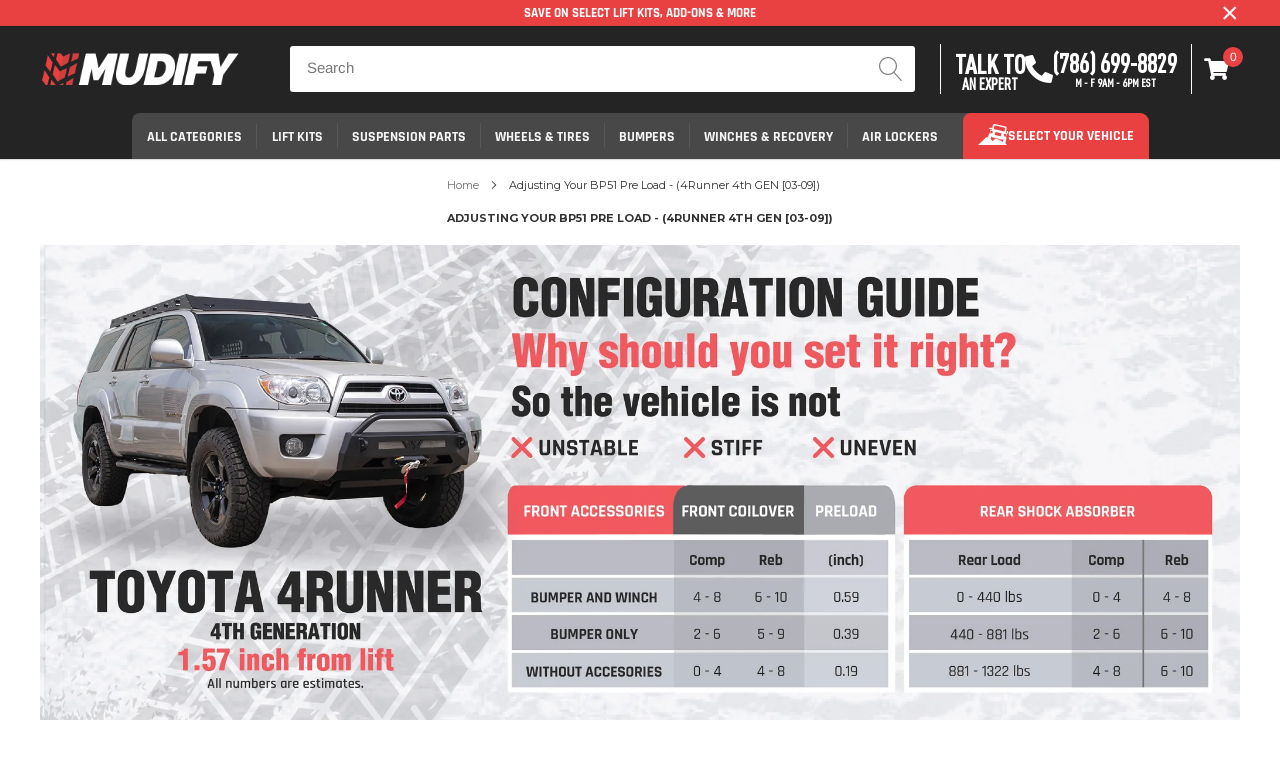

--- FILE ---
content_type: text/html; charset=utf-8
request_url: https://mudify.com/web-pixels@fcfee988w5aeb613cpc8e4bc33m6693e112/app/web-pixel-1852342512@3dbd78f0aeeb2c473821a9db9e2dd54a/sandbox/modern/pages/bp-51-installation-guide-check-4runner-4th-gen-03-09
body_size: 8400
content:
<!DOCTYPE html>
<html>
  <head>
    <meta charset="utf-8">
    <title>Web Pixels Manager Sandbox</title>
    <script src="https://mudify.com/cdn/wpm/sfcfee988w5aeb613cpc8e4bc33m6693e112m.js"></script>

    <script type="text/javascript">
  (function(shopify) {
(()=>{var Rr=Object.create;var ne=Object.defineProperty,Pr=Object.defineProperties,ur=Object.getOwnPropertyDescriptor,yr=Object.getOwnPropertyDescriptors,mr=Object.getOwnPropertyNames,q=Object.getOwnPropertySymbols,Or=Object.getPrototypeOf,ie=Object.prototype.hasOwnProperty,Oe=Object.prototype.propertyIsEnumerable;var me=(e,t,r)=>t in e?ne(e,t,{enumerable:!0,configurable:!0,writable:!0,value:r}):e[t]=r,d=(e,t)=>{for(var r in t||(t={}))ie.call(t,r)&&me(e,r,t[r]);if(q)for(var r of q(t))Oe.call(t,r)&&me(e,r,t[r]);return e},f=(e,t)=>Pr(e,yr(t));var j=(e,t)=>{var r={};for(var n in e)ie.call(e,n)&&t.indexOf(n)<0&&(r[n]=e[n]);if(e!=null&&q)for(var n of q(e))t.indexOf(n)<0&&Oe.call(e,n)&&(r[n]=e[n]);return r};var i=(e,t)=>()=>(e&&(t=e(e=0)),t);var Nr=(e,t)=>()=>(t||e((t={exports:{}}).exports,t),t.exports);var Sr=(e,t,r,n)=>{if(t&&typeof t=="object"||typeof t=="function")for(let o of mr(t))!ie.call(e,o)&&o!==r&&ne(e,o,{get:()=>t[o],enumerable:!(n=ur(t,o))||n.enumerable});return e};var xr=(e,t,r)=>(r=e!=null?Rr(Or(e)):{},Sr(t||!e||!e.__esModule?ne(r,"default",{value:e,enumerable:!0}):r,e));var _=(e,t,r)=>new Promise((n,o)=>{var a=p=>{try{E(r.next(p))}catch(T){o(T)}},s=p=>{try{E(r.throw(p))}catch(T){o(T)}},E=p=>p.done?n(p.value):Promise.resolve(p.value).then(a,s);E((r=r.apply(e,t)).next())});var Ne,Se=i(()=>{Ne="WebPixel::Render"});var ae,xe=i(()=>{Se();ae=e=>shopify.extend(Ne,e)});var Le=i(()=>{xe()});var De=i(()=>{Le()});var ve,be,Ge,Ve,Me,Ue,he,J,Q,z,$,Fe,we,Ee=i(()=>{"use strict";ve="p",be="oc",Ge="cu",Ve="c",Me="v",Ue="d",he="idn",J="t",Q="r",z="l",$="s",Fe="cs",we="pis"});var Ye,ke,He,Be,We,Ke,se=i(()=>{"use strict";Ye="__attentive_id",ke="__attentive_ceid",He="__attentive_domain",Be="_shopify_y",We="__attn_eat_id",Ke="_attn_bopd_"});var Xe,qe,je,Je,Qe,g,u,ze,$e,Ze,et,tt,rt,x,ot=i(()=>{"use strict";Xe="web-pixel",qe="web-pixel-v2",je="cs",Je="c",Qe="ceid",g="m",u="t",ze="lt",$e="pd",Ze="r",et="v",tt="u",rt="tag",x="uid"});var nt,W,it,at,Et,R,y=i(()=>{"use strict";Ee();se();ot();Ee();nt="web-pixel",W="web-pixel-0.0.12",it=[z,Q,$,J],at=["aloyoga","fashionnova","wearfigs","cleansimpleeats","vuoriclothing","skims"],Et=new Date().getTime(),R=e=>e.settings.environment==="dev"});var st=i(()=>{"use strict"});var N,_t=i(()=>{"use strict";y();N=(c=>(c[c.CART_UPDATED=Ge]="CART_UPDATED",c[c.CART_VIEW=J]="CART_VIEW",c[c.PRODUCT_VIEW=Ue]="PRODUCT_VIEW",c[c.ADD_TO_CART=Ve]="ADD_TO_CART",c[c.COLLECTION_VIEWED=z]="COLLECTION_VIEWED",c[c.SEARCH_SUBMIT=$]="SEARCH_SUBMIT",c[c.PAGE_VIEW=Me]="PAGE_VIEW",c[c.IDENTIFY=he]="IDENTIFY",c[c.ORDER_CONFIRMED=be]="ORDER_CONFIRMED",c[c.PURCHASE=ve]="PURCHASE",c[c.REMOVE_FROM_CART=Q]="REMOVE_FROM_CART",c[c.CHECKOUT_STARTED=Fe]="CHECKOUT_STARTED",c[c.PAYMENT_INFO_SUBMITTED=we]="PAYMENT_INFO_SUBMITTED",c))(N||{})});var pt=i(()=>{"use strict"});var ct=i(()=>{"use strict"});var K=i(()=>{"use strict";st();_t();pt();ct()});var _e=i(()=>{"use strict"});var pe=i(()=>{"use strict"});var ce=i(()=>{"use strict"});var Te=i(()=>{"use strict"});var Tt=i(()=>{"use strict"});var dt=i(()=>{"use strict"});var Ct,It=i(()=>{"use strict";Ct=[["2","3","4","5"],["C0002","C0003","C0004","C0005"]]});var de=i(()=>{"use strict";_e();pe();ce();Te();Tt();dt();It();pe();ce();Te();_e()});var lt=i(()=>{"use strict"});var At=i(()=>{"use strict"});var gt=i(()=>{"use strict"});var ft=i(()=>{"use strict"});var Rt=i(()=>{"use strict"});var Pt=i(()=>{"use strict"});var ut=i(()=>{"use strict"});var yt=i(()=>{"use strict"});var mt=i(()=>{"use strict"});var Ot=i(()=>{"use strict"});var Ce=i(()=>{"use strict"});var Ie=i(()=>{"use strict"});var tn,Nt=i(()=>{"use strict";Ie();Ce();tn={click:["AddToCartTrigger","SortActionTrigger"],datalayer:["DataLayerForAddToCart","DataLayerForAllEvents","DataLayerForProductView","DataLayerForPurchase"],"order confirmed page":[],"order confirmed identifiers":[]}});var St=i(()=>{"use strict"});var xt=i(()=>{"use strict"});var Lt=i(()=>{"use strict"});var le=i(()=>{"use strict"});var Dt=i(()=>{"use strict"});var vt=i(()=>{"use strict"});var bt=i(()=>{"use strict"});var Gt=i(()=>{"use strict"});var Vt=i(()=>{"use strict"});var Mt=i(()=>{"use strict";de();le()});var Ut=i(()=>{"use strict";de();lt();At();gt();ft();Rt();Pt();ut();yt();mt();Ot();Ce();Ie();Nt();St();xt();Lt();le();Dt();vt();bt();Gt();Vt();Mt()});function Gr(e){return _(this,null,function*(){let t=yield e.browser.cookie.get("OptanonConsent");if(!t)return R(e)&&console.log("[attn] no oneTrustCookie found"),{};let r=new URLSearchParams(t),n=Object.fromEntries(r);if(!n.groups)return R(e)&&console.log("[attn] no groups found in oneTrustCookie"),{};let o=n.groups.split(",").reduce((a,s)=>{let[E,p]=s.split(":");return a[E]=p,a},{});return R(e)&&console.log("[attn] extracted OneTrust consent categories",o),o})}function Vr(e){return _(this,null,function*(){let t=yield Gr(e);if(Object.keys(t).length===0)return;R(e)&&console.log("[attn] evaluating OneTrust consent categories",t);let r=Ct.every(n=>n.every(o=>!(o in t)||t[o]!=="0"));return R(e)&&console.log("[attn] evaluated OneTrust consent",r),r})}function Mr(e){return _(this,null,function*(){return R(e)&&console.log("[attn] getting shopify consent",e.state.shopifyConsent),e.state.shopifyConsent})}function ht(e){return _(this,null,function*(){R(e)&&console.log("[attn] getting onetrust consent");let t=yield Vr(e);if(t!==void 0)return t;{R(e)&&console.log("[attn] no OneTrust consent found");let r=yield Mr(e);if(R(e)&&console.log("[attn] evaluated Shopify consent",r),r!==void 0)return r}return!0})}function Ae(e){return e.saleOfDataAllowed&&e.marketingAllowed}function Ft(e){return _(this,null,function*(){e.customerPrivacy.subscribe("visitorConsentCollected",t=>{e.state.shopifyConsent=Ae(t.customerPrivacy),R(e)&&console.log("[attn] visitor consent collected",t,e)})})}var Z=i(()=>{"use strict";Ut();y()});function ee(e){if(e)try{let t=new TextEncoder().encode(e),r=Array.from(t,n=>String.fromCharCode(n)).join("");return btoa(r)}catch(t){return}}function b(e,t){return e?e.startsWith("//")?`https:${e}`:e.startsWith("/")?`${t.init.context.window.location.origin}${e}`:e:""}function wt(e,t){var r,n,o,a,s;return{productUrl:b((r=e.merchandise.product.url)!=null?r:"",t),sku:e.merchandise.product.id,productId:e.merchandise.product.id,image:(o=(n=e.merchandise.image)==null?void 0:n.src)!=null?o:"",subProductId:e.merchandise.id,name:e.merchandise.product.title,category:(a=e.merchandise.product.type)!=null?a:"",price:e.merchandise.price.amount,currency:e.merchandise.price.currencyCode,quantity:Number((s=e.quantity)!=null?s:1)}}function te(e,t){var r;return{productUrl:b(e.product.url,t),sku:e.product.id,productId:e.product.id,image:b((r=e.image)==null?void 0:r.src,t),subProductId:e.id,name:e.product.title,category:e.product.type,price:e.price.amount,currency:e.price.currencyCode,quantity:1}}function G(e,t){return _(this,null,function*(){var E,p,T,C,I,l,c,m,O,S,Y,k,H,B;let r=(C=(T=(p=(E=t==null?void 0:t.init)==null?void 0:E.data)==null?void 0:p.customer)==null?void 0:T.email)!=null?C:e.email,n=(B=(H=(Y=(O=(m=(c=(l=(I=t==null?void 0:t.init)==null?void 0:I.data)==null?void 0:l.customer)==null?void 0:c.phone)!=null?m:e.smsMarketingPhone)!=null?O:e.phone)!=null?Y:(S=e.billingAddress)==null?void 0:S.phone)!=null?H:(k=e.shippingAddress)==null?void 0:k.phone)!=null?B:null,o={encryptedEmail:ee(r),encryptedPhone:ee(n),otherIdentifiers:[]},a=yield t.browser.cookie.get(Be);a&&o.otherIdentifiers.push({idType:"ShopifyY",value:a});let s=yield t.browser.cookie.get(We);return s&&o.otherIdentifiers.push({idType:"AttnEatId",value:s}),o})}function Ur(e,t){return e.lineItems.map(r=>{var n,o,a,s,E,p,T,C,I,l,c,m,O,S;return{productId:(o=(n=r.variant)==null?void 0:n.product.id)!=null?o:"",variantId:(s=(a=r.variant)==null?void 0:a.id)!=null?s:"",name:(E=r.title)!=null?E:"",imageUrl:(C=(T=(p=r.variant)==null?void 0:p.image)==null?void 0:T.src)!=null?C:"",categories:(I=r.variant)!=null&&I.product.type?[r.variant.product.type]:void 0,price:((c=(l=r.variant)==null?void 0:l.price.amount)!=null?c:0).toString(),quantity:Number((m=r.quantity)!=null?m:1),productUrl:b((S=(O=r.variant)==null?void 0:O.product.url)!=null?S:"",t)}})}function V(e,t){var a,s,E,p,T,C,I;let r=Ur(e,t),n=((a=e.discountApplications)!=null?a:[]).filter(l=>l.type==="DISCOUNT_CODE").map(l=>l.title).join(",");return{eventType:"Purchase",orderId:(E=(s=e.order)==null?void 0:s.id)==null?void 0:E.toString(),currency:e.currencyCode||void 0,orderTotal:(T=(p=e.totalPrice)==null?void 0:p.amount)==null?void 0:T.toString(),cart:{cartTotal:(I=(C=e.totalPrice)==null?void 0:C.amount)==null?void 0:I.toString(),cartCoupon:n||void 0,cartId:e.token||void 0},products:r}}function hr(e,t){return _(this,null,function*(){var o,a,s,E,p,T,C,I,l,c,m,O;R(e)&&console.log("[attn] extracting identity metadata",{checkout:t});let r=(T=(p=(s=(a=(o=e==null?void 0:e.init)==null?void 0:o.data)==null?void 0:a.customer)==null?void 0:s.firstName)!=null?p:(E=t==null?void 0:t.billingAddress)==null?void 0:E.firstName)!=null?T:"",n=(O=(m=(l=(I=(C=e==null?void 0:e.init)==null?void 0:C.data)==null?void 0:I.customer)==null?void 0:l.lastName)!=null?m:(c=t==null?void 0:t.billingAddress)==null?void 0:c.lastName)!=null?O:"";return{META_CLICK_ID:(yield e.browser.cookie.get("_fbc"))||void 0,META_BROWSER_ID:(yield e.browser.cookie.get("_fbp"))||void 0,META_HAS_CONSENTED:yield ht(e),FIRST_NAME:ee(r),LAST_NAME:ee(n)}})}function M(e,t){return _(this,null,function*(){return{identity:yield hr(e,t)}})}function U(e,t){var r,n,o;return{visitorId:(r=e.config.visitorId)!=null?r:"",version:W,attentiveDomain:(n=e.config.attnDomain)!=null?n:"",locationHref:e.init.context.document.location.href,referrer:(o=e.init.context.document.referrer)!=null?o:"",eventType:t,timestamp:new Date(0).toISOString(),sourceType:"shp_pixel",shopifyStoreUrl:e.init.context.document.location.origin}}var L=i(()=>{"use strict";y();se();Z()});function Yt(e){let t=e+Fr(new Date);return wr(t)}function Fr(e){return`${e.getUTCFullYear()}-${e.getUTCMonth()+1}-${e.getUTCDate()}-${e.getUTCHours()}-${e.getUTCMinutes()}`}function wr(e,t=0){let r,n,o,a,s=e.length&3,E=e.length-s,p=3432918353,T=461845907;for(r=t,a=0;a<E;)o=e.charCodeAt(a)&255|(e.charCodeAt(++a)&255)<<8|(e.charCodeAt(++a)&255)<<16|(e.charCodeAt(++a)&255)<<24,++a,o=(o&65535)*p+(((o>>>16)*p&65535)<<16)&4294967295,o=o<<15|o>>>17,o=(o&65535)*T+(((o>>>16)*T&65535)<<16)&4294967295,r^=o,r=r<<13|r>>>19,n=(r&65535)*5+(((r>>>16)*5&65535)<<16)&4294967295,r=(n&65535)+27492+(((n>>>16)+58964&65535)<<16);switch(o=0,s){case 3:o^=(e.charCodeAt(a+2)&255)<<16;case 2:o^=(e.charCodeAt(a+1)&255)<<8;case 1:o^=e.charCodeAt(a)&255,o=(o&65535)*p+(((o>>>16)*p&65535)<<16)&4294967295,o=o<<15|o>>>17,o=(o&65535)*T+(((o>>>16)*T&65535)<<16)&4294967295,r^=o}return r^=e.length,r^=r>>>16,r=(r&65535)*2246822507+(((r>>>16)*2246822507&65535)<<16)&4294967295,r^=r>>>13,r=(r&65535)*3266489909+(((r>>>16)*3266489909&65535)<<16)&4294967295,r^=r>>>16,r>>>0}var kt=i(()=>{"use strict"});function Ht(e,t){return _(this,null,function*(){let r={[je]:Yt(t.config.visitorId+e[u]+W+t.init.context.document.referrer+t.config.attnDomain),[Qe]:t.config.externalId,[Je]:t.config.attnDomain,[ze]:Et,[$e]:t.init.context.document.location.href,[Ze]:t.init.context.document.referrer,[rt]:nt,[et]:W,[tt]:t.config.visitorId},n={source:Xe},o=f(d(d({},e),r),{[g]:d(d({},e[g]),n)});return t.init.data.customer&&(o[g].email=t.init.data.customer.email,o[g].phone=t.init.data.customer.phone,o[g].customerId=t.init.data.customer.id),o})}var Bt=i(()=>{"use strict";kt();y()});function Yr(e,t){return _(this,null,function*(){if("config"in e&&e.config.enableLogging===!0){let n=`https://events${e.settings.environment==="dev"?".dev":""}.attentivemobile.com`;"config"in e&&(t.attnDomain=e.config.attnDomain,t.visitorId=e.config.visitorId),t.locationHref=e.init.context.window.location.href,t.source=qe,fetch(`${n}/log`,{method:"POST",keepalive:!0,mode:"no-cors",body:JSON.stringify(t)})}})}function A(e,t){e.settings.environment==="dev"&&console.log("[attn]",t),Yr(e,{logLevel:"info",message:t})}var X=i(()=>{"use strict";y()});function kr(e){return _(this,null,function*(){try{return(yield fetch(e,{method:"HEAD",mode:"cors",cache:"no-cache"})).ok?"none":"unknown"}catch(t){if(t instanceof TypeError){let r=t.message.toLowerCase();if(r.includes("failed to fetch")||r.includes("network error")||r.includes("blocked"))return r.includes("cors")||r.includes("cross-origin")||r.includes("opaque")?"browser":"adblocked"}return"error"}})}function Wt(e){return _(this,null,function*(){if(h)return h;let t=yield e.browser.sessionStorage.getItem(ge);return t?(h=t,t):null})}function Kt(e,t){return _(this,null,function*(){if(h)return;let r=yield e.browser.sessionStorage.getItem(ge);if(r){h=r;return}let n=yield kr(t);h=n,yield e.browser.sessionStorage.setItem(ge,n)})}var ge,h,fe=i(()=>{"use strict";ge="_attn_bopd_"});function Hr(e){return _(this,null,function*(){yield e.browser.cookie.set("test","test");let t=yield e.browser.cookie.get("test");return yield e.browser.cookie.set("test"),t})}function Br(e){return _(this,null,function*(){yield e.browser.sessionStorage.setItem("test","test");let t=yield e.browser.sessionStorage.getItem("test");return yield e.browser.sessionStorage.removeItem("test"),t})}function Wr(e){return _(this,null,function*(){let t={},r=yield e.browser.sessionStorage.length();for(let n=0;n<r;n++){let o=yield e.browser.sessionStorage.key(n);o&&(t[o]=yield e.browser.sessionStorage.getItem(o))}return t})}function Kr(e){return _(this,null,function*(){let t=yield e.browser.cookie.get("_fbc"),r=yield e.browser.cookie.get("_fbp");return{fbc:t,fbp:r}})}function P(e,t,r){return _(this,null,function*(){let n={web_pixel_log_key:t,web_pixel_context:e};try{let o=yield e.browser.cookie.get("_attn_"),a=yield Wr(e),s=yield Br(e),E=yield Hr(e),p=yield Kr(e),T=yield Wt(e);n.web_pixel_store_from_cookie=o||"",n.web_pixel_session_storage=a||"",n.web_pixel_session_storage_length=Object.keys(a).length,n.web_pixel_test_session_storage=s||"",n.web_pixel_test_cookie=E||"",n.web_pixel_facebook_cookies=p||"",n.web_pixel_privacy_detection_result=T||""}catch(o){n.web_pixel_debug_error=o.message}return JSON.stringify(d(d({},n),r))})}var re=i(()=>{"use strict";fe()});var Xr,qr,jr,Xt,Jr,Qr,zr,$r,Zr,eo,qt,to,ro,jt,Re=i(()=>{"use strict";Xr=()=>{let e=function(...t){e.callMethod?e.callMethod.apply(null,t):e.queue.push(t)};e.push=e,e.queue=[],e.loaded=!1,e.version="2.0",window.fbq=e},qr=()=>{let e=document.createElement("script");e.async=!0,e.src="https://connect.facebook.net/en_US/fbevents.js",document.head.appendChild(e)},jr=e=>{var t;Xr(),qr(),(t=window.fbq)==null||t.call(window,"init",e)},Xt=e=>{!e.config.enableMetaCAPI||!e.config.metaPixelID||jr(e.config.metaPixelID)},Jr=e=>{switch(e.eventType){case"Purchase":case"CheckoutStarted":case"PaymentInfoSubmitted":return e.products||[];case"AddToCart":case"ProductView":return e.product?[e.product]:[];default:return[]}},Qr=e=>{if(e.eventType==="Purchase"||e.eventType==="CheckoutStarted"||e.eventType==="PaymentInfoSubmitted")return e.cart},zr=e=>e.map(t=>typeof t=="string"?t:t.variantId||t.productId),$r=e=>e.map(t=>typeof t=="string"?{id:t,quantity:1}:d({id:t.variantId||t.productId,quantity:t.quantity||1},t)),Zr=(e,t)=>{let r=parseFloat((t==null?void 0:t.cartTotal)||"0");return!r||isNaN(r)?e.reduce((n,o)=>{if(typeof o=="string")return n;let a=parseFloat(o.price||"0"),s=isNaN(a)?0:a,E=o.quantity||1,p=isNaN(E)?1:E;return n+s*p},0):r},eo=(e,t)=>{let r=Jr(t),n=Qr(t),o=zr(r),a=$r(r),s=Zr(r,n),E=t.currency;switch(e){case"PageView":return{};case"ViewContent":return{content_ids:o,content_type:"product",contents:a,currency:E,value:s};case"AddToCart":return{content_ids:o,content_type:"product",contents:a,currency:E,value:s};case"Purchase":return{content_ids:o,content_type:"product",contents:a,currency:E,value:s,num_items:r.length};case"InitiateCheckout":return{content_ids:o,contents:a,currency:E,value:s,num_items:r.length};case"AddPaymentInfo":return{content_ids:o,contents:a,currency:E,value:s};default:return}},qt={PageView:"PageView",ProductView:"ViewContent",AddToCart:"AddToCart",Purchase:"Purchase",CheckoutStarted:"InitiateCheckout",PaymentInfoSubmitted:"AddPaymentInfo"},to=e=>Object.keys(qt).includes(e.eventType),ro=(e,t)=>{if(!to(e.eventMetadata))return;let r=qt[e.eventMetadata.eventType];if(!r)return;let n=eo(r,e.eventMetadata);n&&typeof window.fbq=="function"&&window.fbq("track",r,n,{eventID:t})},jt=(e,t)=>{var r,n;!e.config.enableMetaCAPI||!e.config.metaPixelID||!((n=(r=t.genericMetadata)==null?void 0:r.identity)!=null&&n.META_EVENT_ID)||typeof t.genericMetadata.identity.META_EVENT_ID!="string"||ro(t,t.genericMetadata.identity.META_EVENT_ID)}});function Jt(){let e=Date.now()+performance.now();return"xxxxxxxxxxxx4xxxyxxxxxxxxxxxxxxx".replace(/[xy]/g,t=>{let r=(e+Math.random()*16)%16|0;return e=Math.floor(e/16),(t==="x"?r:r&3|8).toString(16)})}var Qt=i(()=>{"use strict"});function F(e,t){return _(this,null,function*(){try{let n=`https://events${t.settings.environment==="dev"?".dev":""}.attentivemobile.com/shp-pixel`,o=new URLSearchParams;if(e.genericMetadata&&(e.genericMetadata.identity=f(d({},e.genericMetadata.identity||{}),{META_EVENT_ID:Jt()})),t.config.eatUrl){n=`${t.config.eatUrl}/sst-ev`;let a=yield t.browser.cookie.get(Ke),s=f(d({},e),{sourceType:"sst",adblockerStatus:a});o.set("d",JSON.stringify(s))}else o.set("d",JSON.stringify(e));return jt(t,e),fetch(n,{method:"POST",body:o,keepalive:!0,mode:"no-cors"})}catch(r){A(t,yield P(t,"web_pixel_v2_error",{web_pixel_message:"Failed to send V2 event",web_pixel_event:e,web_pixel_error:r}))}})}function D(e,t){return _(this,null,function*(){var r,n;try{let o=yield Ht(e,t),s=`https://events${t.settings.environment==="dev"?".dev":""}.attentivemobile.com`;if((n=(r=t.config.activeEventTypes)==null?void 0:r.concat(it).includes(o[u]))!=null?n:!1)return fetch(`${s}/swp`,{method:"POST",body:JSON.stringify(o),keepalive:!0,mode:"no-cors",headers:{"Content-Type":"text/plain"}})}catch(o){A(t,yield P(t,"web_pixel_error",{web_pixel_message:"Failed to send event",web_pixel_event:e,web_pixel_error:o}))}})}var v=i(()=>{"use strict";y();Bt();X();re();Re();Qt()});function zt(e){return function(t){var o;let r=((o=t.data.searchResult.productVariants)==null?void 0:o.slice(0,5).map(a=>te(a,e)))||[],n={[u]:N.SEARCH_SUBMIT,[g]:{[x]:t.clientId,query:t.data.searchResult.query,products:r}};return D(n,e)}}var $t=i(()=>{"use strict";y();K();L();v()});function Zt(e){return function(t){var o;let r=((o=t.data.collection.productVariants)==null?void 0:o.slice(0,5).map(a=>te(a,e)))||[],n={[u]:N.COLLECTION_VIEWED,[g]:{[x]:t.clientId,collectionId:t.data.collection.id,collectionTitle:t.data.collection.title,collectionProducts:r}};D(n,e)}}var er=i(()=>{"use strict";y();K();L();v()});function tr(e){return function(t){var o,a,s,E,p,T,C,I,l,c,m,O,S,Y,k,H,B,Pe,ue,ye;let r={productUrl:b((a=(o=t.data.cartLine)==null?void 0:o.merchandise.product.url)!=null?a:"",e),productId:(E=(s=t.data.cartLine)==null?void 0:s.merchandise.product.id)!=null?E:"",sku:(T=(p=t.data.cartLine)==null?void 0:p.merchandise.product.id)!=null?T:"",image:((I=(C=t.data.cartLine)==null?void 0:C.merchandise.image)==null?void 0:I.src)||null,subProductId:(c=(l=t.data.cartLine)==null?void 0:l.merchandise.id)!=null?c:"",name:(O=(m=t.data.cartLine)==null?void 0:m.merchandise.product.title)!=null?O:"",category:(Y=(S=t.data.cartLine)==null?void 0:S.merchandise.product.type)!=null?Y:"",price:(H=(k=t.data.cartLine)==null?void 0:k.merchandise.price.amount)!=null?H:0,currency:(Pe=(B=t.data.cartLine)==null?void 0:B.merchandise.price.currencyCode)!=null?Pe:"",quantity:Number((ye=(ue=t.data.cartLine)==null?void 0:ue.quantity)!=null?ye:1)},n={[u]:N.REMOVE_FROM_CART,[g]:d({[x]:t.clientId},r)};D(n,e)}}var rr=i(()=>{"use strict";y();K();L();v()});function or(e){return function(t){var o,a,s,E,p,T,C,I;let r=((a=(o=t.data.cart)==null?void 0:o.lines)==null?void 0:a.map(l=>wt(l,e)))||[],n={[u]:N.CART_VIEW,[g]:{[x]:t.clientId,cartId:((s=t.data.cart)==null?void 0:s.id)||void 0,cartTotal:(T=(p=(E=t.data.cart)==null?void 0:E.cost)==null?void 0:p.totalAmount.amount)!=null?T:0,currency:(I=(C=t.data.cart)==null?void 0:C.cost)==null?void 0:I.totalAmount.currencyCode,products:r}};return D(n,e)}}var nr=i(()=>{"use strict";y();K();L();v()});function ir(e){return function(t){return _(this,null,function*(){try{let r=t.data.checkout;try{let n=U(e,"Purchase"),o=yield G(r,e),a=V(r,e),s=f(d({},n),{identifiers:o,eventMetadata:a});e.config.enableMetaCAPI&&(s.genericMetadata=yield M(e,r)),F(s,e)}catch(n){A(e,yield P(e,"web_pixel_v2_error",{web_pixel_message:"Failed to send V2 checkout completed event",web_pixel_checkout_event:t,web_pixel_error:n}))}}catch(r){console.error(`Failed to handle checkout completed events for context: ${JSON.stringify(e)}`,r)}})}}var ar=i(()=>{"use strict";L();v();X();re()});function Er(e){return function(t){return _(this,null,function*(){let r=t.data.checkout,n=U(e,"CheckoutStarted"),o=yield G(r,e),p=V(r,e),{eventType:a}=p,s=j(p,["eventType"]),E=f(d({},n),{identifiers:o,eventMetadata:d({eventType:"CheckoutStarted"},s)});e.config.enableMetaCAPI&&(E.genericMetadata=yield M(e,r)),F(E,e)})}}var sr=i(()=>{"use strict";L();v()});function _r(e){return function(t){return _(this,null,function*(){let r=t.data.checkout,n=U(e,"PaymentInfoSubmitted"),o=yield G(r,e),p=V(r,e),{eventType:a}=p,s=j(p,["eventType"]),E=f(d({},n),{identifiers:o,eventMetadata:d({eventType:"PaymentInfoSubmitted"},s)});e.config.enableMetaCAPI&&(E.genericMetadata=yield M(e,r)),F(E,e)})}}var pr=i(()=>{"use strict";L();v()});function oo(e,t){return t.config.enableCheckoutEvents&&(e==="checkout_started"||e==="payment_info_submitted")?Tr[e](t):cr[e](t)}function no(e){let t=Object.keys(cr),r=e.config.enableCheckoutEvents?Object.keys(Tr):[];return[...t,...r].filter(n=>n!==null)}function dr(e){no(e).forEach(t=>{try{e.analytics.subscribe(t,oo(t,e))}catch(r){console.error(`Failed to register handler for event: ${t}`,r)}})}var cr,Tr,Cr=i(()=>{"use strict";$t();er();rr();nr();ar();sr();pr();cr={cart_viewed:or,checkout_completed:ir,collection_viewed:Zt,product_removed_from_cart:tr,search_submitted:zt},Tr={checkout_started:Er,payment_info_submitted:_r}});function io(e){return _(this,null,function*(){return new Promise(t=>setTimeout(t,e))})}var oe,w,Ir=i(()=>{"use strict";oe=(o,...a)=>_(null,[o,...a],function*(e,t=[],r=300,n=3){try{return yield e(t)}catch(s){if(!(s instanceof w))throw s;return n<=0?void 0:(yield io(r),yield oe(e,t,r*2,n-1))}});w=class extends Error{constructor(){super(),this.name="retriable-error"}}});function ao(e){return _(this,null,function*(){let t=yield e.browser.cookie.get(He),r=yield e.browser.cookie.get(ke),n=yield e.browser.cookie.get(Ye);if(!t||!r||!n)throw new w;return{attnDomain:t,externalId:r,visitorId:n}})}function Eo(e){return _(this,null,function*(){let t=yield e.browser.cookie.get("_attn_"),r=JSON.parse(atob(t));return JSON.parse(r.eat).val})}function so(e){return _(this,null,function*(){try{return yield oe(()=>ao(e))}catch(t){A(e,yield P(e,"error_getting_config_from_cookies",{web_pixel_config_error:t.message}))}})}function _o(e){return _(this,null,function*(){let t=yield e.browser.sessionStorage.getItem("_attn_");if(!t)throw new w;return JSON.parse(t)})}function po(e){return _(this,null,function*(){try{return yield oe(()=>_o(e))}catch(t){A(e,yield P(e,"error_getting_store_from_session_storage",{web_pixel_store_error:t.message}))}})}function lr(e){return _(this,null,function*(){var a,s;let t=yield po(e);t||A(e,yield P(e,"store_missing_from_session_storage"));let r={attnDomain:void 0,externalId:void 0,visitorId:void 0,edgeTagUrl:void 0,eatUrl:void 0,activeEventTypes:void 0,enableLogging:!1,edgeTagUserId:void 0,enableEdgetag:void 0,edgetagConsentEnabled:void 0,enableMetaCAPI:void 0,metaPixelID:void 0,enableCheckoutEvents:void 0};if(t&&(r.attnDomain=t.c,r.externalId=t.ceid,r.visitorId=(a=t.u)==null?void 0:a.val,r.edgeTagUrl=t.bctu,r.eatUrl=(s=t.eat)==null?void 0:s.val,r.enableLogging=t.swpl,r.enableEdgetag=t.swet,r.enableMetaCAPI=t.swpm,r.enableCheckoutEvents=t.swpm,r.metaPixelID=t.swpmpid,t.swpe&&typeof t.swpe=="string"&&t.swpe.split&&(r.activeEventTypes=t.swpe.split(","))),!r.attnDomain||!r.externalId||!r.visitorId){let E=yield so(e);E?(r.attnDomain=E.attnDomain,r.externalId=E.externalId,r.visitorId=E.visitorId):A(e,yield P(e,"config_missing_from_cookies",{web_pixel_store_from_session_storage:t}))}if(!r.eatUrl)try{let E=yield Eo(e);E&&(r.eatUrl=E)}catch(E){A(e,yield P(e,"error_getting_eat_url_from_cookies",{web_pixel_eat_url_error:E.message}))}let n={shopifyConsent:Ae(e.init.customerPrivacy)},o=f(d({},e),{config:r,state:n,settings:{environment:e.settings.env}});return!o.config.attnDomain||!o.config.externalId||!o.config.visitorId?A(e,yield P(e,"context_has_undefined_values",{web_pixel_store_from_session_storage:t})):at.some(E=>o.init.context.document.location.host.includes(E))&&A(e,yield P(e,"context_has_defined_values",{web_pixel_store_from_session_storage:t})),o})}var Ar=i(()=>{"use strict";y();Ir();X();re();Z()});var fr=Nr(gr=>{"use strict";De();Cr();Ar();X();fe();Z();Re();ae(e=>_(null,null,function*(){yield Kt(e,"https://cdn.attn.tv/attentive/dtag.js");try{let t=yield lr(e);Xt(t),dr(t),Ft(t)}catch(t){A(e,JSON.stringify({web_pixel_log_key:"web_pixel_error",web_pixel_message:"Failed to initialize web pixel",web_pixel_error:t}))}}))});var Ua=xr(fr());})();

})(self.webPixelsManager.createShopifyExtend('1852342512', 'app'));

</script>

  </head>
  <body></body>
</html>


--- FILE ---
content_type: text/html; charset=utf-8
request_url: https://mudify.com/web-pixels@fcfee988w5aeb613cpc8e4bc33m6693e112/custom/web-pixel-53903600@3/sandbox/modern/pages/bp-51-installation-guide-check-4runner-4th-gen-03-09
body_size: 21
content:
<!DOCTYPE html>
<html>
  <head>
    <meta charset="utf-8">
    <title>Web Pixels Manager Sandbox</title>
    <script src="https://mudify.com/cdn/wpm/sfcfee988w5aeb613cpc8e4bc33m6693e112m.js"></script>

    <script type="text/javascript">
  (function(shopify) {shopify.extend('WebPixel::Render', function(api) {
var analytics=api.analytics,browser=api.browser,init=api.init;
analytics.subscribe("checkout_completed", (event) => {
_affirm_config = {
   public_api_key:  "DYZI8HI688CBIWGV",
   script:          "https://cdn1.affirm.com/js/v2/affirm.js"
};
(function(l,g,m,e,a,f,b){var d,c=l[m]||{},h=document.createElement(f),n=document.getElementsByTagName(f)[0],k=function(a,b,c){return function(){a[b]._.push([c,arguments])}};c[e]=k(c,e,"set");d=c[e];c[a]={};c[a]._=[];d._=[];c[a][b]=k(c,a,b);a=0;for(b="set add save post open empty reset on off trigger ready setProduct".split(" ");a<b.length;a++)d[b[a]]=k(c,e,b[a]);a=0;for(b=["get","token","url","items"];a<b.length;a++)d[b[a]]=function(){};h.async=!0;h.src=g[f];n.parentNode.insertBefore(h,n);delete g[f];d(g);l[m]=c})(window,_affirm_config,"affirm","checkout","ui","script","ready");
var checkout = window.Shopify.checkout;
affirm.ui.ready(function(){
affirm.analytics.trackOrderConfirmed({
    "orderId": "event.id",
    "total": "event.data?.checkout?.totalPrice?.amount"
},  
[
checkout.line_items.map(function(line_item) {
  return {
    "productId":  [event.data?.cartLine?.merchandise?.productVariant?.id],
    "quantity":  [event.data?.cartLine?.merchandise?.productVariant?.quantity]
  }})
  ]
);
});
});
});})(self.webPixelsManager.createShopifyExtend('53903600', 'custom'));

</script>

  </head>
  <body></body>
</html>


--- FILE ---
content_type: text/css
request_url: https://mudify.com/cdn/shop/t/272/assets/custom.css?v=164125306403148416541767984832
body_size: 20833
content:
@font-face{font-family:Montserrat Bold;src:url('{{ "Montserrat-Bold.ttf" | asset_url }}') format("truetype");font-display:swap}@font-face{font-family:Montserrat Medium;src:url(/cdn/shop/files/Montserrat-Medium.ttf?v=1726151185) format("truetype")}@font-face{font-family:DIN Pro Medium;src:url(/cdn/shop/files/DIN_Pro_400.otf?v=1726151184) format("opentype");font-display:swap}@font-face{font-family:DIN Pro;src:url(/cdn/shop/files/DIN_Pro_Bold_700.otf?v=1726151184) format("truetype")}@font-face{font-family:DS Store;src:url(/cdn/shop/files/.DS_Store?v=1726151184) format("truetype")}@font-face{font-family:montserrat-bolditalic;src:url(/cdn/shop/files/Montserrat-BoldItalic.woff?v=1746647981) format("woff"),url(/cdn/shop/files/Montserrat-BoldItalic.woff2?v=1746647981) format("woff2")}#cm-single-garage:empty{min-width:211px}#cm-single-garage .locked-container .model{overflow:hidden;max-width:250px}@media (max-width: 1164px){#cm-single-garage:empty{min-width:193px}}@media (max-width: 1082px){#cm-single-garage:empty{min-width:185px}}@media (max-width: 1024px){#cm-single-garage:empty{min-width:100%}}.breadcrumb-section{background-color:#f7f7f7}.breadcrumb-wrapper-container{display:grid;grid-template-columns:320px auto}#cm-facets-header{margin-left:-8px;margin-top:20px;overflow-x:hidden}body.template-collection .collection-banner .collection-hero{margin-bottom:35px}body.cm_unknown #cm-facets-header,body.cm_parts #cm-facets-header,body.template-product #cm-facets-header{display:none}body.cm_unknown .breadcrumb-wrapper-container,body.cm_parts .breadcrumb-wrapper-container,body.template-product .breadcrumb-wrapper-container{display:flex;justify-content:center}body.cm_unknown .breadcrumb-wrapper-container *,body.cm_parts .breadcrumb-wrapper-container *,body.template-product .breadcrumb-wrapper-container *{font-size:11px;font-family:Montserrat}body.cm_unknown .breadcrumb-wrapper-container a,body.cm_parts .breadcrumb-wrapper-container a,body.template-product .breadcrumb-wrapper-container a{color:#717171}body.cm_unknown .breadcrumb-section,body.cm_parts .breadcrumb-section,body.template-product .breadcrumb-section{background-color:transparent}.bar-buttons,.container-galeria,.galeria_landing,.icons_landings,.item_imagen_galeria,.price_newbadge,.section-two-columns{align-content:center}.first-column,.first-column-two-column{grid-column:1;grid-row:1}.product_photos>div.product_badges,body{top:0!important}body,body.template-index.cm_desktop.cm_body.cm_home.mudify4x4-gdpr{position:relative!important}.boton-cerrar,.opinew-stars-plugin-link,.slider{cursor:pointer}.product-featured-img,.product_photos .product-slider .slider-for{max-height:600px!important}.product-featured-img,.product-single__thumbnail-image,.product_photos .slick-slide .product-single__photo{object-fit:contain!important}@font-face{font-family:DinproCondensed;src:url(/cdn/shop/files/dinprocondensed.woff?v=1711552544)}.tituloSubMenu{font-family:Rajdhani!important;font-size:medium!important;font-weight:700!important;text-transform:uppercase!important}.site-nav-vertical .menu-lv-1:hover>.nav-action{background-color:#676767}#cm-ymm:empty,.badge .new-badge,.badge.new-badge,.collection-description,.garage-label-container .garage-label,.imgText-CH,.mobile-slider,.ocultar-img,.switch input,body.template-list-collections .cm_vehicle-widget__vehicle-categories,div#shopify-section-template--16940145311984__main,ul.site-nav-mobile span.garage-size.countPill,ul.site-nav-mobile.two{display:none}.template-index .themevale_MultiCategory_wrapper{BACKGROUND-COLOR:#212121}.product_shop .product-price .price-with-service,.product_shop .product-price .price-item{font-size:37px}.footer-info-list>.ask-an-expert,.halo-header-mobile .items.item--account,.halo-header-mobile .items.item--garage,.item.item--cart a.navUser-action.navUser-action-total-price,.item.item--wislish,.ocultarVariante,.opinew-stars-plugin-product-list,.romw-copyright,.swtooltip.after,.swtooltip.before,.swtooltip.sleftbefore.after,select option:disabled,span.pplr_option_text_span{display:none!important}.cart-template .total .prices{font-size:3.5em}.shopify-payment-button .sticky_form .btn-sticky-add-to-cart.shopify-payment-button__button--unbranded,.sticky_form .btn.btn-sticky-add-to-cart,.sticky_form .shopify-payment-button .btn-sticky-add-to-cart.shopify-payment-button__button--unbranded{white-space:nowrap;padding:12px 130px 10px}.product-btn{padding:6px 15px 5px}.custom_mudify_table tr td:nth-child(2),.mt-4,.my-4{text-align:left}.filters-toolbar__item-wrapper.three{width:60%!important}.filters-toolbar__item-wrapper.one.sidebar_mobile_wrapper{width:36%!important;border-right:1px solid #b4b4b4ad}.label__collections{min-width:50%!important}@media only screen and (min-width:370px){label.filters-toolbar__label.select-label.label__collections__select{min-width:30%;width:35%}.halo-item.card-6{flex-grow:2!important;order:5;max-width:100%!important}.filters-toolbar__item-child .filters-toolbar__input-wrapper{display:inline-block!important;vertical-align:middle;width:calc(100% - 15px)}.breadcrumb-wrapper{padding:20px 0}.page-collections{padding-top:4px}.contenido-ventana p{line-height:18px!important;font-size:17px!important}.titulo-modal{line-height:40px!important;font-size:40px!important}}#botones-lift-kits,#opinew-app-container,.all-reviews-badge,.hiddeSearch,.opinew-stars-plugin-product-list,[id=opinew-stars-plugin-product]{display:block!important}.halo-item.card-6{width:66%!important}.halo-row.halo-row-custom.column-3.halo-row-special img{height:auto;margin-top:35px}@media (min-width:200px) and (max-width:1024px){.contenido-ventana{min-width:90%;padding:1rem 1.5rem!important}}@media (min-width:600px) and (max-width:1024px){.halo-row.halo-row-custom.column-3.halo-row-special img{height:210px}.halo-item.card-6{width:auto!important}.page-collections{padding-top:4px}}button.btn.btn--secondary.notify__available{background-color:#e94141;color:#fff;border-color:#e94141}.description-banners{font-size:15px;line-height:16px;font-weight:800;text-transform:capitalize;margin:5% 0 10%}a.btn-remove{font-size:0px!important;background-image:url(/cdn/shop/files/delete_256x256_crop_center.png?v=1624321430);width:16px;background-repeat:no-repeat;background-size:contain}p.description-banners{font-weight:500}.opinew-stars-plugin-product-list{margin-top:-4%!important}.product-card .product-image .product-action{bottom:0;left:0;right:0;z-index:6;position:relative!important;transition:.3s}.sidebar_mobile_wrapper .sidebar_mobile>.icon{margin:0 10% 0 0!important}button.boton-barganier{margin:15px 0;border-radius:4px;border:1px solid #d2d2d2;background-color:#5a5a5a;box-shadow:2px 2px 4px #ececec;font-family:Rajdhani,sans-serif;font-size:16.5px;text-transform:uppercase;color:#fff}.desktop-slider,.trustblox-1-timer-wrap.trustblox-1-timer-textual.trustblox-1-style-text-only.trustblox-1-scheme-inherited-with-green.trustblox-align-center{display:block}.ventana{position:fixed;left:0;top:0;width:100%;height:100%;background-color:#00000080;visibility:hidden;transform:scale(1.1);transition:visibility 0s linear .25s,opacity .25s,transform .25s;z-index:-99999999;opacity:0;display:none!important}.contenido-ventana{position:absolute;top:50%;left:50%;transform:translate(-50%,-50%);background-color:#fff;padding:2rem 2.5rem;max-width:50%;border:10px solid #e94141}.boton-cerrar{position:absolute;line-height:1.5rem;text-align:center;border-radius:.25rem;font-size:3rem;color:#e94141;right:2%}.btn-cerrar-modal,.contenido-ventana p{font-size:18px;text-align:center;font-family:Rajdhani,sans-serif;line-height:20px}.btn-cerrar-modal{border:none;background-color:#e94141;color:#fff;margin-left:auto;margin-right:auto;padding:2% 10%;border-radius:2px;width:36%;display:flex;justify-content:center}.btn-cerrar-modal:hover{background:#cd2c19}.boton-cerrar:hover{color:#a9a9a9}.mostrar-ventana{opacity:1;visibility:visible;transform:scale(1);transition:visibility linear,opacity .25s,transform .25s;z-index:99999999;display:block!important}.contenido-ventana p{color:#000}.titulo-modal{text-align:center;line-height:74px;font-size:52px;margin:4% 0 0;color:#000;min-width:100%}.subtitulo-modal{text-align:center;font-size:26px;line-height:26px;color:#000}.select-load,.select-load-black,.select-load-red{text-align:center;line-height:.2;font-size:22px}hr.separador-modal{border-bottom:1px solid #e94141;max-width:40%;text-align:center;margin-left:auto;margin-right:auto}.ALP-videoYTexto-item,a.logo-modal{display:flex;justify-content:center;align-items:center}.grid--view-items{overflow:hidden;margin-bottom:-35px}li#preuba-2,li#prueba-3{margin:5% 0}@media only screen and (max-width:749px){.small--one-half{width:100%!important}input.btn.btn--primary.btn-sticky-add-to-cart{padding:12px 15px 10px}li#preuba-2,li#prueba-3{border-bottom:1px solid #adadad}.product-card.layout-1 .product-image{padding-bottom:0}.cbb-frequently-bought-product-image{width:80px}.halo-item{margin:0}.template-search .halo-item{margin:6px 0!important}.collections{margin:0 0 30px!important}}button.btn-recommended{color:#564d47;padding:6px 8px;font-family:Rajdhani,sans-serif;font-size:12px;text-transform:uppercase;width:auto;margin-bottom:20px;border:1px solid #cdcdcd;border-radius:3px;background:0 0;box-shadow:1px 1px #e8e8e8;font-weight:700}button.btn-recommended:hover{background:#5d6673;color:#fff;transition:color .15s ease-in-out,background-color .15s ease-in-out,border-color .15s ease-in-out,box-shadow .15s ease-in-out}.tabs-disaster a.active.show,.tabs-disaster a.nav-link{color:#fff!important;padding:8px 20px;line-height:22px!important}ul.cbb-frequently-bought-selector-list li a{color:#000;font-size:10px}ul.cbb-frequently-bought-selector-list li{font-size:10px}@media only screen and (min-width:768px){#shopify-section-JL-kit-4door,#shopify-section-JL-kit-4door-2,#shopify-section-JL-kit-4door-4,#shopify-section-JL-kit-4door-5,#shopify-section-Kit-2-fox,#shopify-section-LC-kit-1,#shopify-section-Selection-kit-3,#shopify-section-g-wagon-kit-1,#shopify-section-g-wagon-kit-2,#shopify-section-kit-1-4th,#shopify-section-kit-1-5th,#shopify-section-kit-1-LC200,#shopify-section-kit-1-Tacoma-1stGen,#shopify-section-kit-1-fj-4th,#shopify-section-kit-1-fj-5th,#shopify-section-kit-1-fox,#shopify-section-kit-1-fox-2door,#shopify-section-kit-1-fox-2door-JL,#shopify-section-kit-1-gx460,#shopify-section-kit-1-gx470,#shopify-section-kit-1-lc100,#shopify-section-kit-1-lc105,#shopify-section-kit-1-lc80,#shopify-section-kit-1-revo,#shopify-section-kit-1-vigo,#shopify-section-kit-2-4th,#shopify-section-kit-2-5th,#shopify-section-kit-2-fj-4th,#shopify-section-kit-2-fj-5th,#shopify-section-kit-2-fox-2door,#shopify-section-kit-2-fox-2door-JL,#shopify-section-kit-2-gx460,#shopify-section-kit-2-gx470,#shopify-section-kit-2-lc100,#shopify-section-kit-2-lc105,#shopify-section-kit-2-lc80,#shopify-section-kit-3-4th,#shopify-section-kit-3-5th,#shopify-section-kit-3-fj-4th,#shopify-section-kit-3-fj-5th,#shopify-section-kit-3-gx460,#shopify-section-kit-3-gx470,#shopify-section-kit-3-lc105,#shopify-section-kit-3-lc80,#shopify-section-section-kit-tundra,#shopify-section-section-kit-tundra-2,#shopify-section-seleccion-kit,#shopify-section-select-kit-2door-1,#shopify-section-select-kit-2door-1-jl,#shopify-section-select-kit-2door-2,#shopify-section-select-kit-2door-2-jl,#shopify-section-select-kit-2door-jl-3,#shopify-section-selection-kit-2,div#shopify-section-kit-1,div#shopify-section-kit-2,div#shopify-section-seccion-kit-1,div#shopify-section-seccion-kit-2{width:50%;margin-left:auto;margin-right:auto}}.oldman_arb{width:220px;padding-bottom:10px;padding-left:10px}.bar-buttons{display:inline-flex;flex-direction:row;place-content:center;align-items:center;justify-content:center;flex-wrap:wrap;width:100%;margin-bottom:8px}.button-disaster,.button-disaster-global,.button-disaster_label{font-size:22px;font-family:Rajdhani,sans-serif;border:none;text-decoration:none;background:#5e5e5e;text-align:center;margin:8px 6px;transition:.3s ease-in;color:#fff;padding:8px 12px;border-radius:3px;font-weight:700}.button-disaster_radio:checked+.button-disaster_label,.disabled{transition:.3s ease-in;border-bottom:1px solid #e94141;padding:8px 12px}.select-load{color:gray;margin:12px 0}.disabled{background-color:#e94141;color:#fff;margin:8px 6px;border-radius:3px}.tabs-disaster a.active.show{background-color:#e94141!important;border:0 solid #f1efef!important;border-radius:4px!important}.tabs-disaster a.nav-link{background-color:#5e5e5e!important;border-radius:4px!important;border:0 solid #f1efef!important;font-size:20px;height:40px}.product_badges .badge,a.badge{line-height:6px;padding:8px 7px;border-radius:2px;margin-bottom:5px;text-transform:uppercase;font-family:Rajdhani,sans-serif;height:auto}.lookbook-tab .nav-tabs .nav-link:after{width:0!important;height:0!important;margin-bottom:12px!important}.nav-item:before{content:none!important}.select-load-red{color:#e94141;margin:10px 0}.select-load-black{color:#45474c;margin:15px 0 10px}.main_kit_wrapper .logoList,.text-link-brand,a.a_imagen{display:flex;justify-content:center}.take_it{margin:5px}.producto-y{line-height:1;font-weight:700;display:inline-block;vertical-align:middle;font-size:1.16667em;color:#323232}.tab-content{font-size:12px;max-width:650px;margin-left:auto;margin-right:auto}.share_toolbox{visibility:hidden;display:none}.product_badges .badge{font-size:17px;font-weight:600}.badge.heavy-badge,.badge.medium-badge,.badge.stock-badge{line-height:17px;border-radius:3px;padding:3px 7px;color:#fff}a.badge{font-size:16px;font-weight:500}.bp51-runner a,.email-phone{font-size:16px;font-weight:700;text-align:center}.bp51-runner a,.logoList{padding:0!important;margin:0!important}a.badge.new-badge{background:#e97906;color:#fff;margin:10px 1px}.price_newbadge{display:flex;justify-content:space-between;align-items:center;flex-wrap:wrap;flex-direction:row}.badge.heavy-badge{background-color:#e01e55}.badge.medium-badge{background-color:#e35223}.badge.stock-badge{background-color:#3f6128}.badge.inch-badge{color:#fff;background:#7f7f80}.fa-chevron-left:before,.fa-chevron-right:before{width:30px!important;color:red;background-size:10px;height:20px}textarea.cc-pjpe.cc-1lut.cc-2n8m.cc-kgeu::placeholder{color:transparent!important}#tab1_mobile table{border:.5px solid #e3e3e3}.slide-image .image-background{object-fit:cover}@media screen and (max-width:768px){.slide-image .image-background{min-width:200%!important}}.fas.fa-phone-alt{font-size:15px}.email-phone{font-family:Arimo;white-space:nowrap}.header-middle .item--office{white-space:nowrap}.product-link img{top:0;left:0;width:100%;max-height:100%;object-fit:contain;position:absolute;transition:.3s;background:#fff}a.button-CH,h3.BFCM-banner-pequeno__titulo{transition:.2s}.bp51-runner{background:#5e5e5e;border:none;padding:3px 20px;border-radius:4px;margin:10px}.bp51-runner a{color:#fff;white-space:normal;text-transform:uppercase;font-family:Rajdhani,sans-serif;font-style:normal}.bp51-runner a:hover,.dark_mode form,.dark_mode input,.dark_mode label,.dark_mode span,.dark_mode textarea{color:#fff!important}.bp51-runner a:hover{text-decoration:none!important}@media (max-width:600px){.page-collections .product-card.layout-1 .search-custom .product-btn,.page-search .product-card.layout-1 .search-custom .product-btn{width:117px}#shopify-section-bp51-compressed>div>div>.logoList .logo-item{width:100%;min-width:250px}}.slider-banner-landing{background-size:cover;background-position:center;background-repeat:no-repeat;height:50vh}.column-icon{display:grid;grid-template-columns:1fr 1fr;justify-content:start;gap:10px;padding:35px 0}.icons_landings{display:flex;justify-content:start;align-items:center;gap:10px}.icon_img{max-width:60px}.titulo_icon{font-size:18px}.titulo_aficionados{font-size:54px;margin-bottom:0}.subtitulo_aficionados{font-size:28px;color:gray}.section-two-columns{display:grid;grid-template-columns:1fr 1fr;padding:50px 2%;justify-content:center;align-items:center;gap:20px}.container-galeria{display:flex;flex-direction:column;flex-wrap:wrap;justify-content:center;align-items:center;padding:40px 0}.galeria_landing{display:flex;flex-wrap:wrap;max-width:1250px;justify-content:center;align-items:center;gap:20px;margin:auto;padding:20px 40px}.item_imagen_galeria{background:center/cover no-repeat #e6e6e6;flex:1 1 200px;min-width:200px;display:flex;flex-direction:column;flex-wrap:wrap;justify-content:center;align-items:center;text-align:center;padding:4px;height:200px}.image_background{height:50vh;background-size:contain;background-repeat:no-repeat}.image_background-slider{height:50vh;background-size:cover;background-repeat:no-repeat}.first-column{justify-content:end;display:flex;flex-wrap:wrap;flex-direction:column;align-content:end;align-items:end}.second-column{grid-column:2;grid-row:1;display:flex;flex-direction:column}.circle-green,.in-stock-title{justify-content:center;display:flex;align-content:center}.first-column,.second-column h1,h2,h3,h4,h5{margin-bottom:0;line-height:1.2!important}.dark_mode input,.dark_mode select,.dark_mode textarea{background-color:#7f7f81!important;border:none!important;border-radius:5px}.dark_mode input::placheolder,.dark_mode select::placheolder,.dark_mode textarea::placheolder{color:#fff!important}.imagen_descriptiva-extra{width:305px;padding-bottom:20px}.title-brand-grid{font-size:35px!important}.in-stock-title{text-align:center;font-size:19px;font-weight:lighter;align-items:center;padding-bottom:24px}@keyframes myAnim{0%{box-shadow:#00800040 0 0 0 1px}25%{box-shadow:#00800040 0 0 0 2px}50%{box-shadow:#00800040 0 0 0 2.5px}to{box-shadow:#00800040 0 0 0 3px}}.circle-green{width:12px;height:12px;background-color:green;border-radius:20px;align-items:center;padding:5px;margin:5px;margin-top:1px!important;box-shadow:#00800040 0 0 0 3px;transition:.3s ease-in;-webkit-animation:1.4s infinite alternate-reverse forwards myAnim;animation:1.4s infinite alternate-reverse forwards myAnim}.button-disaster_radio{visibility:hidden;position:absolute}.button-disaster_label hr{line-height:0!important;margin:2px!important}.button-disaster_radio:checked+.button-disaster_label{background-color:#e94141;color:#fff;border-radius:3px}.select_container_shocks{display:flex;justify-content:center;margin:20px}#recolocation_brackets{background:#f0f0f0;color:#303030;border:1.8px solid #303030;font-family:Rajdhani,sans-serif;font-size:18px}.subname-btn{font-size:14px}.item.action-wrapper{display:flex}.sticky_form .sticky-add-to-cart form>.item{width:60%}.main_kit_wrapper .description h4,select#recolocation_brackets{text-align:center}.description{color:#e94141!important;font-weight:600!important;font-size:16px!important;margin-top:-3px;font-family:Rajdhani}.fa-chevron-right:before{content:url(/cdn/shop/files/der_ba3c469a-f20b-4ae2-b7f0-51839a9444c5.png?v=1674663173)!important;display:flex}.fa-chevron-left:before{content:url(/cdn/shop/files/izq_7aca9a63-41e3-4822-8a29-bbf79005b3b9.png?v=1674663172)!important;display:flex}hr{margin:18px 0!important}.product_shop .product-form__item.quantity{display:block!important;align-items:center !important width:100%!important}.title-with-btn{display:flex;justify-content:space-between;align-content:center;align-items:center}.MULTI{max-width:680px;margin:auto}.button-group.layout-1 button{margin-bottom:12px}.product_photos>.product_badges>.fast-badge{width:80px}.description h4{color:#000;margin:10px 0;line-height:30px!important}.recentPost-sidebar>.title,h2.blog-title{color:#e94141!important}.select-banner-jks{background-color:#f0f0f0;color:#303030;border:1.8px solid #303030;font-family:Rajdhani,sans-serif;font-size:18px;font-weight:500}@media (max-width:767px){.label-bilstein{font-size:16px;margin:8px 2px}.span-bilstein{font-size:16px!important}}.site-header.is-sticky{flex-direction:column}body.cm_no-scroll{height:auto}#cm-mobile-garage,#cm_SearchBoxDialogButton,.BFCM-FotoyTexto1__img1,.row-item-insurance,body.template-collection #shopify-section-collection-template{width:100%}.halo-header-03 .header-middle .cm_garage.navUser-action span.garage-size{width:20px;height:20px;line-height:20px;top:-10px;right:-15px}.halo-header-03 .header-middle .item--cart span.countPill{width:20px;height:20px;line-height:20px;top:0;right:-5px}#cm-collection-list,#cm-collection-page{padding-top:30px;padding-bottom:30px}.cm_search-box-root__container{max-width:490px}.halo-header-03 .header-middle div.cm_garage.navUser-action span.garage-size{top:-5px}@media (max-width:768px){#cm-brand-list div.cm_vehicle-categories_category-repeater{grid-template-columns:repeat(2,1fr)}}#cm-brand-list .cm_vehicle-categories_category-title{height:2.5em}@media (max-width:767px){.section-two-columns{display:flex;flex-direction:column;padding:50px 2%;justify-content:center;align-content:center;align-items:center;gap:20px}.first-column,.first-column-two-column{text-align:center}.column-icon{display:grid;grid-template-columns:1fr;justify-content:start;gap:10px;padding:35px 0}.mobile{display:block;background-size:contain!important;height:80vh!important}.btn-two-checkout,.desktop,.desktop-slider{display:none}.mobile-slider{display:block!important}.slide-with-mobile{height:70vh}.product_photos>.product_badges{bottom:0!important;top:inherit!important}.fast-badge{width:40px}.product_photos>div.product_badges{top:unset!important;bottom:0!important}}@media (max-width:500px){#cm-brand-list .cm_vehicle-categories__alphabetical-grid .cm_vehicle-categories_category-image-container h3{font-size:13px}}.halo-header-PC .item.item--garage,.header-Mobile-item.text-left .mobileMenu-toggle{display:inline-block}.cm_SearchHeader{align-items:center}body.acsb-keynav div select{-webkit-appearance:initial!important;appearance:initial!important}div.productGrid--maxCol4 .view-as-btn>#grid-view-4:before{background-color:unset}.halo-header-mobile .header-Mobile-item .items.item--hamburger{background:unset!important;background-color:#484848!important;padding:6px 10px!important;BACKGROUND:#e94141;border-top-right-radius:5px;border-bottom-right-radius:5px;margin-left:-15px;line-height:1px;display:flex;justify-content:flex-start;align-items:center;width:max-content}.texto-menu-hamburger-mobile{font-family:Rajdhani,sans-serif;font-size:16px;font-weight:800;margin-left:5px}.site-nav-mobile .menu-lv-1,.site-nav-mobile .menu-lv-2,.site-nav-mobile .menu-lv-3{background-color:#fff!important;border:none!important}.site-nav-mobile .menu-lv-1>.nav-action,.site-nav-mobile .menu-lv-2>.nav-action,.site-nav-mobile .menu-lv-3>.nav-action{color:#000}.halo_mobileNavigation_wrapper{background:#fff;padding-bottom:15px}.li-elemento-mobile{display:flex;align-items:center}.img-menu-mobile{width:40px;position:absolute;z-index:999999999!important;margin-top:3px;margin-left:20px}ul.site-nav-mobile .cm_garage .garage-icon-container .garage-icon{width:35px;height:30px;margin:4px 2px}ul.site-nav-mobile .cm_garage .cm_garageDropdown{z-index:999999999999999999999999999999999999999999999}.sub-menu-mobile{z-index:99999999999!important;margin-top:-12px!important;margin-left:0!important;width:106%!important}li.menu-lv-1.item.dropdown.no-mega-menu a.link:hover{background:#676767!important}.site-nav-vertical .no-mega-menu .sub-menu-mobile .nav-action:hover{background:#676767;color:#fff!important}.halo-header-mobile{height:58px!important}#shopify-section-header_3 .announcement-bar{padding:1px 8px!important}#shopify-section-header_3 .custom-talk{transform:translateY(3px)}.halo-header-mobile .logo-wrapper .site-header__logo-image{margin-left:3px!important}#cart-mobile .close_header{background:#fff}@media screen and (max-width:1023px){#barraRojaPC{display:none!important}}h2.blog-title{font-size:24px!important}.blog .blog-post{text-align:left;font-size:18px;line-height:31px}@media screen and (min-width:1024px){#barraRojaMobile,span.garage-size.countPill{display:none!important}.header-middle .header-middle-text .navUser-action.custom .navUser-text-wrapper{display:flex;justify-content:end;margin-left:-15px}.cm_garage .cm_garageDropdown{left:-60px!important}.halo-header-03 .header-middle .cm_garage.navUser-action .garage-icon{margin:0!important}input.input-group-field.cm_searchInput.nav-root::placeholder{font-size:15px!important;color:#777!important}}.grupobp51__h2 h2,.looking-for-other-brands-btn{font-family:Rajdhani,sans-serif;font-weight:700}@media screen and (min-width:1025px){li.menu-lv-1.item.dropdown.no-mega-menu a.link{background:#212121!important;color:#fff!important}.sub-menu-mobile span.icon-dropdown{color:#fff!important}.divgarage{position:relative}.divgarage:after{background-image:url(/cdn/shop/files/arrow-08.svg?v=1684436391);background-size:7px 30px;display:inline-block;background-repeat:no-repeat;content:"";text-align:center;padding-top:7px;width:30px;height:30px;position:absolute;top:-5px;left:14px;pointer-events:none}.iconoSubmenuAtras{display:none}a.menu-mb-title{display:inline-block!important}}.cm-mobile-garage-container{padding:10px 0;border-bottom:1px solid #aea2a2;margin-bottom:0;min-height:45px}#cm-mobile-garage .cm_garage .close-garage{background:#e7e2e2;text-align:center}.halo-header-PC .item.item--garage{display:flex;align-items:center;background-color:#e94141;padding-right:15px;text-transform:uppercase;border-top-left-radius:8px;border-top-right-radius:9px}.garage-vehicle,span.expert{font-size:16px!important}.garage-vehicle svg{fill:#e94141!important;width:unset!important}@media (max-width:640px){li.nav-item.tab{margin:0;padding:0}li.nav-item.tab a{font-size:15px!important;padding:9px 0}.tabs-disaster a.active.show{color:#fff!important;background-color:#e94141!important;border:0 solid #f1efef!important;border-radius:4px!important;padding:9px;line-height:22px!important}}span.pplr-swatch-element.pplrimage,span.pplr-swatch-element.pplrimage.selected{background-image:none!important;height:auto!important;float:left;margin-right:8px;margin-bottom:8px;padding:5px 10px;width:auto!important}.halo-section.brand-gird.padding-top-30.padding-bottom-30 .container .logoList.column-5 .logo-item h3.title{overflow:visible}.halo-section.brand-gird.padding-top-30.padding-bottom-30 .container .logoList.column-5 .logo-item button.wishlist.btn{min-width:170px;margin-left:-10px}@media screen and (min-width:530px) and (max-width:599px){div#PageContainer.page-container.default.product-layout-2 #MainContent .halo-slideshow .slideshow.slideshow--small.overlay--dark .item .slide-content.content--middle{transform:translate(8%,-50%)!important}}@media screen and (min-width:550px) and (max-width:599px){div#PageContainer.page-container.default.product-layout-2 main#MainContent .halo-slideshow .slideshow.slideshow--small.overlay--dark .item .slide-content.content--middle{transform:translate(10%,-50%)!important}}@media screen and (min-width:600px) and (max-width:669px){div#PageContainer.page-container.default.product-layout-2 main#MainContent .halo-slideshow .slideshow.slideshow--small.overlay--dark .item .slide-content.content--middle{transform:translate(15%,-50%)!important}}@media screen and (min-width:670px) and (max-width:719px){div#PageContainer.page-container.default.product-layout-2 main#MainContent .halo-slideshow .slideshow.slideshow--small.overlay--dark .item .slide-content.content--middle{transform:translate(20%,-50%)!important}}@media screen and (min-width:720px) and (max-width:768px){div#PageContainer.page-container.default.product-layout-2 main#MainContent .halo-slideshow .slideshow.slideshow--small.overlay--dark .item .slide-content.content--middle{transform:translate(25%,-50%)!important}}@media screen and (min-width:769px) and (max-width:820px){div#PageContainer.page-container.default.product-layout-2 main#MainContent .halo-slideshow .slideshow.slideshow--small.overlay--dark .item .slide-content.content--middle{transform:translate(30%,-50%)!important}}@media screen and (min-width:821px) and (max-width:870px){div#PageContainer.page-container.default.product-layout-2 main#MainContent .halo-slideshow .slideshow.slideshow--small.overlay--dark .item .slide-content.content--middle{transform:translate(36%,-50%)!important}}@media screen and (min-width:871px) and (max-width:910px){div#PageContainer.page-container.default.product-layout-2 main#MainContent .halo-slideshow .slideshow.slideshow--small.overlay--dark .item .slide-content.content--middle{transform:translate(40%,-50%)!important}}@media screen and (min-width:911px) and (max-width:950px){div#PageContainer.page-container.default.product-layout-2 main#MainContent .halo-slideshow .slideshow.slideshow--small.overlay--dark .item .slide-content.content--middle{transform:translate(45%,-50%)!important}}@media screen and (min-width:951px) and (max-width:992px){div#PageContainer.page-container.default.product-layout-2 main#MainContent .halo-slideshow .slideshow.slideshow--small.overlay--dark .item .slide-content.content--middle{transform:translate(48%,-50%)!important}}div#section-2\.0,div#section-2\.5{margin-top:18px!important}.mostrarVariante{display:flex!important}.img_dropdown{display:inline-block!important}span.pplr-swatch-element.pplrimage{border:1px solid #ddd;border-radius:inherit!important}span.pplr-selecter-item{padding:5px 10px!important}span.pplr-swatch-element.pplrimage.selected{border-radius:inherit!important;background-color:#ddd;border:1px solid #ddd}span.pplr-selecter-item.active{background:#dddd;border:1px solid #ddd}.grupobp51{width:100%;margin-right:auto;margin-left:auto}.grupobp51__h2 h2{color:#323232!important;margin-bottom:0!important;font-style:normal;word-wrap:break-word;letter-spacing:0;text-transform:uppercase;line-height:1!important;font-size:24px;margin:0}@media (min-width:700px){.product-single__photo.js-zoom-enabled.product-single__photo--has-thumbnails.pplr span.pplr_preview_wrapper{margin-top:-10px!important}}.selected-btn{border:2px solid #000!important;font-weight:700}.lfob-container{background:url(//mudify.com/cdn/shop/files/fondo-landing-04.png?v=1691519454) 0 0/cover;padding:20px 0 45px;text-align:center}.lfob-container__titulo{text-align:center;font-size:24px;color:#000;line-height:1.2!important;margin:0 22px 10px}.looking-for-other-brands-btn{font-size:20px!important;padding:9px 10px!important;text-decoration:none;white-space:nowrap;text-overflow:ellipsis;text-transform:uppercase;color:#fff!important;background-color:#5e5e5e!important;border-radius:4px!important;line-height:22px!important;height:40px;display:inline-block;text-align:center}a.button-CH,p.p-CH{font-family:Rajdhani}.lfob-container__allLiftKits-btn{font-size:15px;letter-spacing:1px;font-family:Rajdhani;background:#e94141;padding:5px 10px;border-radius:4px;color:#fff;font-weight:900;top:15px}.cart-item-insurance{display:flex;justify-content:start;align-items:center;flex-direction:row;margin-bottom:20px;padding:5px 5px 25px;border-bottom:1px solid #e2e4e8}.cart-item-insurance.cart-dropdown{border:none!important;padding-top:20px!important}.cart-insurance-text{font-family:rajdhani;font-weight:bolder;font-size:13px;margin-top:-3px}.cart-insurance-text2{font-family:rajdhani;font-weight:600;line-height:1}.row-item-insurance p{margin:0}.img-title-insur{display:flex;flex-direction:row;justify-content:start;align-items:center}.switch,p.p-CH{display:inline-block}.switch{height:18px;position:relative;width:36px}.slider,.slider:before{position:absolute;transition:.4s}.slider{background-color:#ccc;bottom:0;left:0;right:0;top:0}.slider:before{background-color:#fff;bottom:4px;content:"";height:10px;left:4px;width:10px}input:checked+.slider{background-color:#4fc32a}input:checked+.slider:before{transform:translate(18px)}.slider.round{border-radius:34px}.slider.round:before{border-radius:50%}.isurance-img{padding:0 5px!important;align-self:flex-start;max-width:45px}@media screen and (max-width:500px){.cart-item-insurance{padding:5px 5px 15px;margin-top:-10px}.row-item-insurance.img-title-insur div p:first-child{line-height:1.1}.row-item-insurance.img-title-insur div p:nth-child(2){font-size:10px}.isurance-img{max-width:39px}}.cart .right-col .total .label,.cart .right-col .total .prices .affirm-as-low-as{margin-top:15px!important}@media screen and (max-width:1400px){.cm_search-box-root__container .header-search form.input-group.search-bar.cm_search-box-root{width:100%!important}}@media screen and (min-width:768){div#shopify-section-template--16741594595568__kit div#section-2\.0 a.nav-link,div#shopify-section-template--16741594595568__kit div#section-2\.0 a.nav-link.active.show{height:40px!important}div#shopify-section-template--16741594595568__165464379449b89b35 .halo-slideshow .slideshow.slideshow--small.overlay--dark .item .slide-content.content--middle button.wishlist.btn{font-size:16px;padding:13px 15px 11px}}.img-CH{width:35px;margin-top:10px}p.p-CH{padding:27px 0 40px;margin-bottom:-20px;font-size:30px;font-weight:900;color:#5e5e5e}.contenedor-CH{background:#eaeaea;display:flex;justify-content:center;gap:15px;align-items:center;margin-top:-7px}a.button-CH{background:#5e5e5e;color:#fff;text-decoration:none;padding:12px 20px 10px;border-radius:4px;font-size:24px;font-weight:600;text-transform:uppercase;margin-top:5px}a.button-CH:hover{background-color:#e94141}@media screen and (max-width:767px){div#shopify-section-template--16741594595568__165464379449b89b35 .slide-image .image-background{min-height:120%!important;transform:translate(-50%,-60%)!important}div#shopify-section-template--16741594595568__kit h6.select-load-red{line-height:0!important;margin:10px 0 11px!important}div#shopify-section-template--16741594595568__kit button.button-disaster,div#shopify-section-template--16741594595568__kit button.button-disaster.disabled{margin:0 6px!important;font-size:22px!important;padding:1px 12px!important;line-height:1.7!important;border-radius:2px!important;font-weight:600!important}div#shopify-section-template--16741594595568__kit .bar-buttons{margin-bottom:0}div#shopify-section-template--16741594595568__23d74491-ba69-4dd3-b467-560a996504f6 div#section-2\.5 h6.select-load,div#shopify-section-template--16741594595568__3bbf4e94-35be-4396-9862-975ecff551d1 div#section-3\.0 h6.select-load,div#shopify-section-template--16741594595568__kit h6.select-load{margin-top:22px!important;margin-bottom:10px!important}div#shopify-section-template--16741594595568__23d74491-ba69-4dd3-b467-560a996504f6 div#section-2\.5 h5.in-stock-title,div#shopify-section-template--16741594595568__3bbf4e94-35be-4396-9862-975ecff551d1 div#section-3\.0 h5.in-stock-title{font-size:12px!important;padding-bottom:0!important}div#shopify-section-template--16741594595568__23d74491-ba69-4dd3-b467-560a996504f6 div#section-2\.5 h5.in-stock-title .circle-green,div#shopify-section-template--16741594595568__3bbf4e94-35be-4396-9862-975ecff551d1 div#section-3\.0 h5.in-stock-title .circle-green{width:8px!important;height:8px!important}div#shopify-section-template--16741594595568__23d74491-ba69-4dd3-b467-560a996504f6 div#section-2\.5 .lookbook-tab.tab-left h6.select-load,div#shopify-section-template--16741594595568__3bbf4e94-35be-4396-9862-975ecff551d1 div#section-3\.0 .lookbook-tab.tab-left h6.select-load,div#shopify-section-template--16741594595568__kit .lookbook-tab.tab-left h6.select-load{font-size:27px!important;margin-bottom:20px!important}div#shopify-section-template--16741594595568__23d74491-ba69-4dd3-b467-560a996504f6 div#section-2\.5 a.nav-link,div#shopify-section-template--16741594595568__23d74491-ba69-4dd3-b467-560a996504f6 div#section-2\.5 a.nav-link.active.show,div#shopify-section-template--16741594595568__3bbf4e94-35be-4396-9862-975ecff551d1 div#section-3\.0 a.nav-link,div#shopify-section-template--16741594595568__3bbf4e94-35be-4396-9862-975ecff551d1 div#section-3\.0 a.nav-link.active.show,div#shopify-section-template--16741594595568__kit div#section-2\.0 a.nav-link,div#shopify-section-template--16741594595568__kit div#section-2\.0 a.nav-link.active.show{height:40px!important;padding:0!important;font-size:16px!important;min-width:90px!important;line-height:40px!important;margin:0 4px!important;border-radius:3px!important;font-weight:600}div#shopify-section-template--16741594595568__23d74491-ba69-4dd3-b467-560a996504f6 div#section-2\.5 ul#botones-lift-kits,div#shopify-section-template--16741594595568__3bbf4e94-35be-4396-9862-975ecff551d1 div#section-3\.0 ul#botones-lift-kits,div#shopify-section-template--16741594595568__kit div#section-2\.0 ul#botones-lift-kits{justify-content:center!important;margin-top:0!important}div#shopify-section-template--16741594595568__23d74491-ba69-4dd3-b467-560a996504f6 div#section-2\.5,div#shopify-section-template--16741594595568__3bbf4e94-35be-4396-9862-975ecff551d1 div#section-3\.0,div#shopify-section-template--16741594595568__kit div#section-2\.0{margin-top:0!important}#shopify-section-template--16741594595568__23d74491-ba69-4dd3-b467-560a996504f6 li.nav-item.tab,#shopify-section-template--16741594595568__3bbf4e94-35be-4396-9862-975ecff551d1 li.nav-item.tab,#shopify-section-template--16741594595568__kit li.nav-item.tab{padding:0 10px!important}#shopify-section-template--16741594595568__kit .tab-content{margin-top:-6px!important}div#shopify-section-template--16741594595568__23d74491-ba69-4dd3-b467-560a996504f6 div#section-2\.5 .tab-content .lookbook-image-wrapper,div#shopify-section-template--16741594595568__3bbf4e94-35be-4396-9862-975ecff551d1 div#section-3\.0 .tab-content .lookbook-image-wrapper,div#shopify-section-template--16741594595568__kit div#section-2\.0 .tab-content .lookbook-image-wrapper{display:flex!important;flex-direction:column!important}div#shopify-section-template--16741594595568__23d74491-ba69-4dd3-b467-560a996504f6 div#section-2\.5 .tab-content .lookbook-image-wrapper a,div#shopify-section-template--16741594595568__3bbf4e94-35be-4396-9862-975ecff551d1 div#section-3\.0 .tab-content .lookbook-image-wrapper a,div#shopify-section-template--16741594595568__kit div#section-2\.0 .tab-content .lookbook-image-wrapper a{text-align:center!important;font-weight:600!important}section#shopify-section-template--16741594595568__46f027ac-356f-497a-9d63-dda8725ebeb5 .halo-section.custom_liquid.padding-top-30.padding-bottom-30{padding-bottom:18px;margin-bottom:-18px!important}div#shopify-section-template--16741594595568__d39f3205-4d14-4ad1-b8b6-717ae938828b .halo-section.padding-top-30.halo-section-background-gray{padding-top:15px;margin-bottom:-6px}div#shopify-section-template--16741594595568__68e08010-ff96-4825-b78c-6e6e7ee7e690 h4,div#shopify-section-template--16741594595568__d39f3205-4d14-4ad1-b8b6-717ae938828b .halo-section.padding-top-30.halo-section-background-gray .container .rich-text .rich-text__heading.rich-text__heading--medium.text-center{font-size:20px!important}div#shopify-section-template--16741594595568__ed970785-207d-4d73-9e17-374328a8b206 .halo-section.banner-block-2.padding-top-10.padding-bottom-10.halo-section-background-gray .container .halo-column.column-1 .halo-item{padding:0!important}section#shopify-section-template--16741594595568__46f027ac-356f-497a-9d63-dda8725ebeb5{margin-bottom:16px}div#shopify-section-template--16741594595568__ed970785-207d-4d73-9e17-374328a8b206 .container{padding-left:0!important;padding-right:0!important}section#shopify-section-template--16741594595568__dc39963b-8ed7-49ce-b3d8-bf9cd0610acc .halo-section.custom_liquid.padding-top-10.padding-bottom-30{padding-top:0!important;padding-bottom:15px!important}div#shopify-section-template--16741594595568__ed715a88-6b51-4c55-bbc8-8789f1e9612f .halo-section.banner-block-2.padding-top-30.padding-bottom-30{padding-top:12px!important;padding-bottom:15px!important}div#shopify-section-template--16741594595568__1654644858c42c0205 .logo-item{padding-top:0!important}div#shopify-section-template--16741594595568__1654644858c42c0205 .halo-section.brand-carousel.padding-top-30.padding-bottom-30.halo-section-background-gray{padding-bottom:0}div#shopify-section-template--16741594595568__1654644858c42c0205 .section-header.text-center,div#shopify-section-template--16741594595568__ed715a88-6b51-4c55-bbc8-8789f1e9612f .halo-item{margin-bottom:0!important}div#shopify-section-template--16741594595568__165464379449b89b35 .halo-slideshow .slideshow.slideshow--small.overlay--dark .item .slide-content.content--middle button.wishlist.btn{font-size:14px!important;padding:10px 15px!important}div#shopify-section-template--16741594595568__08bb5e91-bde9-4dab-8f22-a51581b98693 .halo-section.halo-section-background-gray .rich-text__heading.rich-text__heading--medium.text-center .title br,div#shopify-section-template--16741594595568__kit h5.in-stock-title{display:none!important}div#shopify-section-template--16741594595568__kit button.btn.product-btn.add-to-cart{margin-top:-8px!important;margin-bottom:-16px!important;font-size:15px!important;padding:6px 15px!important;font-weight:600!important}div#shopify-section-template--16741594595568__23d74491-ba69-4dd3-b467-560a996504f6 div#section-2\.5 .tab-content .lookbook-image-wrapper .content .description .variants button.wishlist.btn,div#shopify-section-template--16741594595568__3bbf4e94-35be-4396-9862-975ecff551d1 div#section-3\.0 .tab-content .lookbook-image-wrapper .content .description .variants button.wishlist.btn,div#shopify-section-template--16741594595568__kit div#section-2\.0 .tab-content .lookbook-image-wrapper .content .description .variants button.wishlist.btn{font-size:15px;padding:12px 15px!important;margin-top:1px}section#shopify-section-template--16741594595568__dc39963b-8ed7-49ce-b3d8-bf9cd0610acc .halo-section.custom_liquid.padding-top-10.padding-bottom-30 .container button.wishlist.btn{font-size:15px!important;font-weight:600!important;padding:4px 16px!important}div#shopify-section-template--16741594595568__08bb5e91-bde9-4dab-8f22-a51581b98693 .halo-section.halo-section-background-gray .rich-text__heading.rich-text__heading--medium.text-center .title{font-size:18px!important;margin-top:-5px!important;padding-bottom:4px!important}div#shopify-section-template--16741594595568__1654644858c42c0205 .section-header.text-center h2{text-align:center!important}div#shopify-section-template--16741594595568__831042d5-7efe-4dd8-b78d-f62cda8e6e97 .container-banner{margin:0!important}div#shopify-section-template--16741594595568__fcfe814f-20dd-424b-8479-a1c9e3f9c833 .halo-section.padding-top-30.padding-bottom-30{padding:0!important;margin:0!important}div#shopify-section-template--16741594595568__68e08010-ff96-4825-b78c-6e6e7ee7e690 div{margin-bottom:0!important;padding:0!important}div#shopify-section-template--16741594595568__68e08010-ff96-4825-b78c-6e6e7ee7e690 div div:last-child{padding-bottom:5px!important;background:#000000e0}div#shopify-section-template--16741594595568__68e08010-ff96-4825-b78c-6e6e7ee7e690 div div:first-child{padding-top:5px!important}div#shopify-section-template--16741594595568__68e08010-ff96-4825-b78c-6e6e7ee7e690 div div:last-child a{background:#e64444!important;border:none!important;color:#fff!important;top:-10px!important;font-size:14px!important;font-weight:600!important}div#shopify-section-template--16741594595568__68e08010-ff96-4825-b78c-6e6e7ee7e690 div div:nth-child(2){background:#f5f5f5!important;padding:10px 60px!important;align-items:center!important}div#shopify-section-template--16741594595568__68e08010-ff96-4825-b78c-6e6e7ee7e690 div div:nth-child(2) a{height:30px!important;padding:5px 0!important;font-size:16px!important;flex:1 1 10px!important;font-weight:600!important}div#shopify-section-template--16741594595568__ed715a88-6b51-4c55-bbc8-8789f1e9612f .halo-section.banner-block-2.padding-top-30.padding-bottom-30 .content h3.title{font-size:1.55rem!important;margin-top:-15px!important}div#shopify-section-template--16741594595568__ed715a88-6b51-4c55-bbc8-8789f1e9612f .halo-section.banner-block-2.padding-top-30.padding-bottom-30 .content p.description{font-size:17px!important;margin-bottom:-5px!important}.lookbook-image-wrapper .image-background{position:relative}.content{margin:auto}.imgText-CH{display:inline-block;width:72px;padding:20px 0 40px;margin-bottom:-25px}.contenedor-CH{gap:10px;padding-left:20px;padding-right:20px}p.p-CH{display:none}a.button-CH{font-size:14px;padding:5px 12px 3px}a.a_imagen{width:38%;margin:auto}}@media screen and (max-width:369px){.breadcrumb-wrapper{padding-top:20px!important}}.halo-header-03 .header-middle .cm_garage.navUser-action{width:auto!important}@font-face{font-family:DIN ITALIC;src:url(/cdn/shop/files/DIN_Pro_Condensed_Black_Italic_900.otf?v=1718710857)}@font-face{font-family:DIN MEDIUM;src:url(/cdn/shop/files/DIN_Pro_Medium_500.otf?v=1718713167)}@font-face{font-family:"DIN Pro Black 900";src:url("./DIN Pro Black 900.otf");font-style:normal;font-weight:900}@font-face{font-family:"DIN Pro 400";src:url("./DIN Pro 400.otf");font-style:normal;font-weight:400}@font-face{font-family:"DIN Pro 700";src:url("./DIN Pro Bold 700.otf");font-style:normal;font-weight:700}@font-face{font-family:"DIN Pro Condensed Light 300";src:url("./DIN Pro Condensed Light 300.otf");font-style:normal;font-weight:300}@font-face{font-family:"DIN Pro Condensed Black 900";src:url("./DIN Pro Condensed Black 900.otf");font-style:normal;font-weight:900}@font-face{font-family:"DIN Pro Condensed Bold 700";src:url("./DIN Pro Condensed Bold 700.otf");font-style:normal;font-weight:700}@font-face{font-family:"DIN Pro Condensed Bold Italic 700";src:url("./DIN Pro Condensed Bold Italic 700.otf");font-style:normal;font-weight:700}@font-face{font-family:"DIN Pro Condensed Light Italic 300";src:url("./DIN Pro Condensed Light Italic 300.otf");font-style:italic;font-weight:300}@font-face{font-family:"DIN Pro Condensed Medium 500";src:url("./DIN Pro Condensed Medium 500.otf");font-style:normal;font-weight:500}@font-face{font-family:"DIN Pro Condensed Regular 400";src:url("./DIN Pro Condensed Regular 400.otf");font-style:normal;font-weight:400}@font-face{font-family:"DIN Pro Condensed Medium Italic 500";src:url("./DIN Pro Condensed Medium Italic 500.otf");font-style:italic;font-weight:500}@font-face{font-family:"DIN Pro Italic 400";src:url("./DIN Pro Italic 400.otf");font-style:italic;font-weight:400}@font-face{font-family:"DIN Pro Light Italic 300";src:url("./DIN Pro Light Italic 300.otf");font-style:italic;font-weight:400}@font-face{font-family:"DIN Pro 500";src:url("./DIN Pro Medium 500.otf");font-style:normal;font-weight:500}.BFCM-header{background:#212121;display:flex;justify-content:center;align-items:center;padding:40px 0}.BFCM-banner-principal,.BFCM-reloj{background-size:cover;background-repeat:no-repeat}.BFCM-header__img{width:330px}.BFCM-banner-principal{color:#212121;width:100vw;height:70vh;font-family:"DIN Pro Black 900";display:grid;align-items:center}.BFCM-banner-principal__contenedor-contenido{padding:60px 80px;width:56%;display:grid;gap:16px}.BFCM-banner-principal__titulo1{line-height:.9!important;text-transform:uppercase;font-size:3em}.BFCM-banner-principal__titulo2{text-transform:uppercase;font-size:7em;line-height:.8!important;font-family:"DIN Pro Condensed Black 900"}.BFCM-banner-principal__parrafo{font-size:1.5em;font-weight:900;line-height:1;font-family:arimo}.BFCM-banner-principal__contenedor-botones{display:inline-flex;gap:15px}.BFCM-boton{font-family:rajdhani;background-color:#e94141;border:2px solid #e94141;text-decoration:none;color:#fff;padding:12px 20px;min-width:205px;text-align:center;display:inline-block;font-size:2.6em;font-weight:700;text-transform:uppercase;border-radius:5px}.BFCM-boton:hover{color:#fff;scale:1.1}.BFCM-boton--negro{background-color:#212121}.BFCM-boton--blanco{background-color:#fff;color:#e94141}.BFCM-boton--blanco:hover{scale:1.1;color:#e94141}.BFCM-reloj__contenedor-contenido{width:75%;display:grid;grid-template-columns:1.2fr 1fr 1fr;margin:auto;padding:30px 0;justify-content:center;align-items:center}.BFCM-reloj__titulo{color:#fff;font-family:"DIN Pro Condensed Black 900";font-size:2.9em;text-transform:uppercase;line-height:.9!important;text-align:center}.BFCM-reloj__contenedor-contenido .BFCM-boton{justify-self:center}.BFCM-Option__parrafo--imgMobile,.BFCM-Titulo1__parrafo--mobile,.BFCM-Titulo1__titulo--mobile,.BFCM-reloj__titulo--mobile{display:none}.BFCM-reloj__reloj{font-family:Rajdhani,sans-serif;font-weight:600;border-radius:18px;border:5px solid #fff}.BFCM-reloj__reloj__cuenta{display:flex;justify-content:center;padding:0 12px}.simply-section div{display:flex;flex-direction:column-reverse;justify-content:center;align-items:center}.simply-amount{color:#fff;font-size:6.5em;padding:0 12px;width:100px;margin:35px 0}.simply-word{color:#fff;font-size:1.9em;font-weight:400;position:relative;background:#e94141;top:-15px;margin-bottom:-15px;width:100%;text-align:center}.BFCM-FotoyTexto1,.BFCM-FotoyTexto2,.BFCM-Option,.BFCM-Titulo1,.BFCM-precio{background-image:url(/cdn/shop/files/fondo-landing-04_3a088cfa-fbe8-4766-a889-408b10606825.webp?v=1699371951)}.BFCM-reloj__reloj__cuenta__subtitulo{text-transform:uppercase;color:#fff;font-size:2em;background-color:#e94141;width:max-content;margin:-13px auto 0;position:relative;bottom:-13px;padding:0 10px}.BFCM-Option,.BFCM-Titulo1{background-color:#fff;background-size:cover}.BFCM-Option__contenedor-contenido,.BFCM-Titulo1__contenedor-contenido{margin:auto;padding-top:50px;padding-bottom:10px;text-align:center}.BFCM-Titulo1__titulo{font-family:Rajdhani,sans-serif;font-size:3vw;line-height:1!important;text-transform:uppercase;color:#323232}.BFCM-Titulo1__parrafo{font-family:arimo;font-size:1.3vw;font-weight:900;margin-top:8px;color:#323232}.BFCM-Option__img{width:100%;max-width:20vw}.BFCM-Option__parrafo{font-family:Rajdhani,sans-serif;text-transform:uppercase;font-size:1.6vw;margin-top:10px;line-height:1.2;font-weight:500;color:#797979}.BFCM-FotoyTexto1{padding-top:50px;padding-bottom:0;margin:auto;background-size:contain}.BFCM-FotoyTexto1__contenedor-imagen2{display:grid;grid-template-rows:auto auto auto;gap:20px}.BFCM-FotoyTexto1__img2{width:40vw}.BFCM-precio{text-align:center;padding-bottom:70px;background-size:cover}.BFCM-precio__titulo{font-size:3.5vw;color:#e94141;font-family:"DIN Pro Condensed Medium Italic 500";text-transform:uppercase;font-style:italic;margin-bottom:40px;display:none}.BFCM-boton--grande{font-size:2.5vw;padding:20px;border-radius:10px}.BFCM-FotoyTexto2{display:grid;grid-template-rows:auto auto;margin:10px 0;background-size:contain}.BFCM-FotoyTexto2__contenedor1,.BFCM-maxWidth--gridColumns{display:grid;grid-template-columns:1fr 1fr}.BFCM-FotoyTexto2__contenedor1__txt{justify-self:flex-end;width:30vw;transform:translateY(50px)}.BFCM-FotoyTexto2__contenedor1__img,.BFCM-banner-pequeno-3__img{width:100%}.BFCM-FotoyTexto2__contenedor1__txt--mobile,.BFCM-banner-principal__titulos-img{display:none}.BFCM-FotoyTexto2__contenedor2{display:grid;grid-template-columns:2fr 1fr;width:80%;margin:auto}.BFCM-FotoyTexto2__contenedor2__contendor-textos{display:grid;grid-template-rows:auto auto;transform:translate(-50px,20px)}.BFCM-FotoyTexto2__contenedor2__img{width:100%;margin-top:-100px}.BFCM-FotoyTexto2__contenedor2__texto1{align-self:end;width:60%}.BFCM-FotoyTexto2__contenedor2__texto2{transform:translate(10px,10px)}.BFCM-banner-pequeno{padding:70px 0;position:relative}.BFCM-banner-pequeno__img{width:25%}.BFCM-banner-grande{width:100vw;text-align:center;padding:100px 0;background-size:cover}.BFCM-banner-grande__img1{width:50%;margin-bottom:50px}.BFCM-banner-grande__contenedor{display:grid;grid-template-columns:1fr 1fr;justify-content:center;align-items:center;gap:90px}.BFCM-banner-grande__img{width:32vw}.BFCM-banner-grande__img--2{width:40vw;justify-self:end;transform:rotate(-5deg)}.BFCM-banner-grande__textos{display:grid;grid-template-columns:auto auto;width:95%}.BFCM-banner-grande__textos__contenedor{display:grid;grid-template-rows:auto auto}.BFCM-banner-grande__flecha{width:3.5vw;margin-top:20px;margin-right:20px}.BFCM-banner-grande__titulo{color:#fff;font-family:"DIN Pro Condensed Regular 400";font-size:3vw;text-transform:uppercase;text-align:start}.BFCM-banner-grande__parrafo{color:#fff;font-family:Arimo;font-size:1.4vw;text-align:start;line-height:1.2}.BFCM-banner-grande__contenedor-principal{display:grid;grid-template-rows:auto auto auto auto;justify-content:center;align-items:center;margin:auto}.BFCM-banner-grande__textos__img{width:15vw;justify-self:start;margin:0 0 10px}.BFCM-banner-grande__textos--arriba{margin-top:-20px}.BFCM-banner-grande__textos--arriba2{margin-top:-100px}.BFCM-banner-grande__img--6{transform:translate(70px,25px)}.BFCM-banner-grande__img--2__mobile,.BFCM-banner-grande__img--6__mobile,.BFCM-banner-grande__parrafo--mobile,.BFCM-banner-grande__textos.BFCM-banner-grande__textos--arriba2,.BFCM-banner-grande__textos__contenedor--mobile,.BFCM-banner-grande__textos__img--mobile,img.BFCM-banner-grande__img.BFCM-banner-grande__img--6{display:none}.BFCM-bannerFinal,.BFCM-maxWidth--gridRows{display:grid;grid-template-rows:auto auto}.BFCM-bannerFinal{background-color:#fff;border-top:20px solid #222;border-bottom:20px solid #e94141;justify-content:center;align-items:center;position:relative;padding:80px 0}.BFCM-bannerFinal .BFCM-boton{justify-self:center;position:absolute;top:-40px}.BFCM-bannerFinal__img{width:30vw}.BFCM-maxWidth{max-width:1250px;margin:auto}.BFCM-FotoyTexto1__img1--mobile,.BFCM-FotoyTexto2__contenedor1__img--mobile,.BFCM-FotoyTexto2__contenedor2__texto2--mobile,.BFCM-banner-grande__contenedor--2--mobile,.BFCM-banner-grande__img--3--mobile,.BFCM-banner-grande__img--5--mobile,.BFCM-banner-grande__parrafo2--mobile,.BFCM-banner-grande__subtitulo--mobile,.BFCM-precio__titulo__img[src="//mudify.com/cdn/shopifycloud/shopify/assets/no-image-2048-5e88c1b20e087fb7bbe9a3771824e743c244f437e4f8ba93bbf7b11b53f7824c.gif"]{display:none}.BFCM-banner-grande__img--4{justify-self:end}.BFCM-banner-grande__subtitulo{color:#e94141;font-family:"DIN Pro Condensed Black 900";margin:5px 0 12px;text-align:left;font-size:1.5vw;text-transform:uppercase}.BFCM-banner-grande__parrafo2{color:#fff;font-family:"DIN Pro Light Italic 300";font-size:.7vw;text-align:left;padding-right:60px;line-height:1.5}.banner-grande-2__titulo-rojo,.banner-grande-2__titulo-txt--rojo{color:#e94141}.BFCM-banner-grande__textos--left{transform:translate(20px)}img.BFCM-precio__titulo__img{width:20vw;display:block;margin:0 auto 20px}.BFCM-FotoyTexto1__img1.BFCM-FotoyTexto1__img1--desktop[src="//mudify.com/cdn/shop/files/image-07.webp?v=1699623813"]{margin-left:-90px;width:120%;max-width:115%}.BFCM-FotoyTexto1__img2[src="//mudify.com/cdn/shop/files/resource-20.svg?v=1699623864"]{width:24vw}div#shopify-section-template--16940145311984__5f33fb57-99cd-43fe-ae88-82c6c0479b09 .BFCM-maxWidth.BFCM-maxWidth--gridColumns{gap:20px}div#shopify-section-template--16940145311984__5f33fb57-99cd-43fe-ae88-82c6c0479b09 .BFCM-FotoyTexto1__contenedor-imagen2{margin-left:50px}.banner-grande-2{background-size:contain;padding:50px 200px;text-align:center}.banner-grande-2__titulo{width:48vw;text-align:center}.banner-grande-2__contenedor-interno{display:grid;grid-template-columns:1fr 1fr;grid-template-rows:1fr 1fr 1fr}.banner-grande-2_img{width:100%;height:100%;transition:.3s}.banner-grande-2_img:hover{scale:1.1}.banner-grande-2_img--ultimo{margin-top:-2px;max-width:55%;padding:50px 0}.BFCM-banner-pequeno-2{background-size:cover;background-position-y:center;height:80vh;display:flex;justify-content:center;align-items:center;flex-direction:column;gap:6px}.BFCM-banner-pequeno-2__img{width:50vw}.BFCM-banner-pequeno-3{margin-bottom:-5px}#cm-ymm,.BFCM-precio__titulo__img[src="//k4pn6ahxx5qz9kr6-55969448111.shopifypreview.com/cdn/shopifycloud/shopify/assets/no-image-2048-5e88c1b20e087fb7bbe9a3771824e743c244f437e4f8ba93bbf7b11b53f7824c.gif"],.item--quickSearch,.texto-menu-hamburger-mobile{display:none!important}.BFCM-FotoyTexto1__img0,.BFCM-banner-pequeno__imgItem,.banner-grande-2_img--mobile,.product_trust_img--mobile{display:none}.banner-grande-2__titulo-txt{font-size:5vw;font-family:"DIN Pro Condensed Black 900";line-height:1!important}.banner-grande-2__contenedor-interno{margin-top:50px}.banner-grande-2__background-ultimo{background:#f1f1f1;height:100%;display:inline-block;width:100%;border-bottom-left-radius:20px;border-bottom-right-radius:20px}.BFCM-boton--arriba{margin-top:-30px}@media screen and (max-width:1280px){.BFCM-banner-principal__contenedor-contenido{width:75%}.simply-amount{font-size:5em;width:70px;margin:25px 0;padding:0 5px}.BFCM-reloj__contenedor-contenido{grid-template-columns:1fr 1fr 1fr;gap:20px}.simply-word{font-size:1.5em;width:105%}.BFCM-reloj__titulo{font-size:2em}.BFCM-FotoyTexto2__contenedor1__txt{width:30vw;transform:translateY(50px)}.BFCM-FotoyTexto2__contenedor2__texto2{width:24vw}.BFCM-boton--grande{padding:16px 20px;font-size:2.3vw;border-radius:8px}.BFCM-precio__titulo{margin-bottom:30px}.BFCM-banner-grande__textos--arriba{margin-top:0}.BFCM-banner-grande__img--6{transform:translate(50px,40px)}.BFCM-banner-grande__textos{width:100%}.BFCM-maxWidth{max-width:80%}.BFCM-banner-grande__img{width:28vw}.BFCM-banner-grande__img--2{width:30vw}.BFCM-banner-grande__textos__contenedor{width:90%}.BFCM-banner-grande__textos--left{transform:translate(70px)}.BFCM-banner-grande__img--5{width:32vw}.BFCM-FotoyTexto1__img1.BFCM-FotoyTexto1__img1--desktop[src="//mudify.com/cdn/shop/files/image-07.webp?v=1699623813"]{margin-left:-80px}}@media screen and (max-width:1095px){.BFCM-banner-principal{height:auto}.BFCM-banner-principal__contenedor-contenido{width:75%}.BFCM-banner-principal__titulo2{font-size:7em}.BFCM-banner-principal__titulo1{font-size:3em}.BFCM-banner-principal__parrafo{font-size:1.5em;margin-bottom:0}.BFCM-reloj__reloj__cuenta__subtitulo{font-size:1.5em}.BFCM-Titulo1__titulo{font-size:5vw}.BFCM-Titulo1__parrafo{font-size:2vw}.BFCM-Option__parrafo{font-size:2.3vw}.BFCM-precio__titulo{font-size:4vw}.BFCM-FotoyTexto2__contenedor1__txt{transform:translateY(40px)}.BFCM-FotoyTexto2__contenedor2__img{width:85%}.BFCM-banner-grande__textos--arriba2{margin-top:-10px}.BFCM-banner-grande__titulo{font-size:3.3vw}.BFCM-bannerFinal .BFCM-boton{top:-40px;min-width:200px;padding:10px 20px;font-size:2.3em}.BFCM-banner-grande__textos--left{transform:translate(40px);margin-top:-20px}.BFCM-banner-grande__contenedor{gap:60px}.BFCM-boton--grande{padding:10px 20px;font-size:2.4vw}.BFCM-FotoyTexto1__img1.BFCM-FotoyTexto1__img1--desktop[src="//mudify.com/cdn/shop/files/image-07.webp?v=1699623813"]{margin-left:-70px}.BFCM-FotoyTexto1__img2[src="//mudify.com/cdn/shop/files/resource-20.svg?v=1699623864"]{width:27vw}}@media screen and (max-width:650px){.BFCM-banner-pequeno__titulo{font-size:18px;text-align:left}.BFCM-banner-pequeno__imgItem{max-width:115px}}@media screen and (max-width:918px){.BFCM-banner-pequeno__img{display:none}.BFCM-banner-pequeno__containerItems{display:grid;grid-template-columns:1fr 1.5fr!important;grid-template-rows:1fr 1fr 1fr;align-items:center;row-gap:20px}.BFCM-banner-pequeno__titulo{font-size:30px;text-align:left}.BFCM-banner-pequeno__imgItem{width:90%;max-width:135px;justify-self:center;display:inline-block}.BFCM-banner-pequeno__a{line-height:1.1;font-size:9px;display:inline-block;text-align:left;margin-top:3px}.BFCM-banner-pequeno__item{display:flex;flex-direction:column}.BFCM-FotoyTexto1__img0{display:block;width:70vw;margin:auto}.BFCM-banner-principal__contenedor-contenido{width:100%;text-align:center}.BFCM-banner-principal__titulo2{font-size:9vw}.BFCM-banner-principal__titulo1,.BFCM-boton--grande,.BFCM-precio__titulo{font-size:5vw}.BFCM-banner-principal__contenedor-botones{justify-content:center}.BFCM-boton{padding:12px 20px;min-width:205px;font-size:2.6em}.BFCM-banner-principal__parrafo{font-size:3vw}.BFCM-reloj__contenedor-contenido{grid-template-columns:1fr;grid-template-rows:1fr 1fr 1fr;gap:5px;width:85%}.BFCM-FotoyTexto1,.BFCM-maxWidth--gridColumns{gap:20px;grid-template-rows:auto auto;grid-template-columns:unset}.BFCM-reloj__titulo{font-size:4.5vw}.BFCM-reloj__reloj{width:max-content;margin:auto}.simply-amount{font-size:6.5em;padding:0 12px;width:100px;margin:35px 0}.simply-word{font-size:1.9em;width:105%}.BFCM-reloj__reloj__cuenta__subtitulo{font-size:2em}.BFCM-Titulo1__contenedor-contenido,.BFCM-banner-grande__img1{width:80%}.BFCM-Titulo1__titulo{font-size:6.5vw}.BFCM-FotoyTexto1__img1--mobile,.BFCM-Titulo1__parrafo--mobile,.BFCM-Titulo1__titulo--mobile{display:inline-block}.BFCM-FotoyTexto1__img1--desktop,.BFCM-FotoyTexto1__img2,.BFCM-Titulo1__parrafo--desktop,.BFCM-Titulo1__titulo--desktop{display:none}.BFCM-Titulo1__parrafo{font-size:3vw;padding:0 70px}.BFCM-Option__img{max-width:35vw}.BFCM-Option__parrafo{font-size:3.5vw}.BFCM-Option__contenedor-contenido,.BFCM-banner-pequeno__img{width:70%}.BFCM-maxWidth--gridColumns{display:grid}.BFCM-FotoyTexto1__contenedor-imagen1{display:grid;grid-template-rows:auto auto;justify-content:center;gap:60px}.BFCM-FotoyTexto1__contenedor-imagen2{gap:0;margin-bottom:10px}.BFCM-FotoyTexto1__img1{width:85%}.BFCM-FotoyTexto2__contenedor1{grid-template-columns:unset;grid-template-rows:auto auto;margin-top:30px}.BFCM-FotoyTexto2__contenedor1__txt--mobile{display:inline-block}.BFCM-FotoyTexto2__contenedor1__txt--desktop,.BFCM-banner-grande__img--2__desktop,.BFCM-banner-grande__img--6__desktop,.BFCM-banner-principal__parrafo,.BFCM-banner-principal__titulo1,.BFCM-banner-principal__titulo2,.BFCM-reloj__titulo--desktop{display:none}.BFCM-FotoyTexto2__contenedor1__txt{transform:none;justify-self:center;width:50vw}.BFCM-FotoyTexto2__contenedor1__img{width:85%;justify-self:end;display:none}.BFCM-boton--grande{font-size:4.8vw;padding:22px 25px}.BFCM-precio__titulo{margin-bottom:20px}.BFCM-banner-pequeno{height:100vh;padding:70px 0}.BFCM-banner-grande{padding:35px 0}.BFCM-banner-grande__img--2__mobile,.BFCM-banner-grande__img--6__mobile{display:inline-block;width:80vw}.BFCM-banner-grande__contenedor{grid-template-columns:unset;grid-template-rows:auto auto;gap:20px;max-width:80%;margin:auto}.BFCM-banner-grande__img--2{width:80vw;justify-self:center;transform:rotate(-2deg)}.BFCM-banner-grande__img{width:70vw;margin:auto;order:2;transform:translate(5px)}.BFCM-banner-grande__textos{grid-template-rows:auto auto;grid-template-columns:unset;width:60%;margin:auto auto 40px}.BFCM-banner-grande__textos__contenedor{display:grid;grid-template-rows:unset;grid-template-columns:auto auto;justify-content:center;grid-gap:10px}.BFCM-banner-grande__titulo{font-size:5vw;text-align:center}.BFCM-banner-grande__parrafo{font-size:2.5vw;text-align:center}.BFCM-banner-grande__flecha{width:5vw;margin:10px 0 0}.BFCM-banner-grande__textos__img{width:20vw;justify-self:center}.BFCM-banner-grande__img--6{transform:none}.BFCM-reloj__titulo--mobile{display:block}.BFCM-FotoyTexto2__contenedor1__img--mobile,.BFCM-FotoyTexto2__contenedor2__texto2--mobile,.BFCM-Option__parrafo--imgMobile,.BFCM-banner-grande__img--5--mobile,.BFCM-banner-grande__parrafo--mobile,.BFCM-banner-grande__subtitulo--mobile,.BFCM-banner-grande__textos__img--mobile{display:inline-block}.BFCM-Option__parrafo--desktop,.BFCM-banner-grande__flecha--desktop,.BFCM-banner-grande__textos__contenedor--desktop{display:none}.BFCM-banner-grande__textos__contenedor--mobile{display:inline-grid}.BFCM-banner-principal__titulos-img{display:inline-block;width:85%;margin:auto}.BFCM-FotoyTexto2__contenedor1__img--desktop,.BFCM-FotoyTexto2__contenedor2__texto2--desktop,.BFCM-banner-grande__img--5--desktop,.BFCM-banner-grande__parrafo2--desktop{display:none}.BFCM-FotoyTexto2__contenedor2__img{margin:0 auto 40px;width:80%;display:none}.BFCM-FotoyTexto2__contenedor2__texto1{transform:translate(0);scale:none;justify-self:center}.BFCM-FotoyTexto2__contenedor2__texto2{width:70vw;justify-self:center;margin-left:-20px;margin-bottom:30px}.BFCM-FotoyTexto2__contenedor2__contendor-textos,.BFCM-banner-grande__img--5{transform:none}.BFCM-banner-grande__subtitulo{margin:4px 0 5px;text-align:center;font-size:3vw}.BFCM-maxWidth{max-width:1250px}.BFCM-banner-grande__textos--left{transform:translate(0)}.BFCM-FotoyTexto2__contenedor2{display:grid;grid-template-columns:unset;grid-template-rows:auto auto}.BFCM-banner-grande__contenedor--2--mobile{display:inline-block;margin:20px auto}.BFCM-banner-grande__contenedor--2--desktop,.BFCM-banner-grande__img--3--desktop,.FCM-banner-grande__textos--left--desktop{display:none}.BFCM-banner-grande__img--3--mobile,.BFCM-banner-grande__parrafo2--mobile{display:inline-block}.BFCM-banner-grande__parrafo2{font-size:1.5vw;text-align:center;padding-right:0}img.BFCM-precio__titulo__img{width:40vw}div#shopify-section-template--16940145311984__5f33fb57-99cd-43fe-ae88-82c6c0479b09 img.BFCM-FotoyTexto1__img1--mobile{width:92%;justify-self:end}div#shopify-section-template--16940145311984__5f33fb57-99cd-43fe-ae88-82c6c0479b09 .BFCM-FotoyTexto1__contenedor-imagen2{margin-left:0}.BFCM-FotoyTexto1__img1.BFCM-FotoyTexto1__img1--desktop[src="//mudify.com/cdn/shop/files/image-07.webp?v=1699623813"]{margin-left:-60px}.banner-grande-2__contenedor-interno{display:grid;grid-template-columns:1fr;grid-template-rows:1fr}.banner-grande-2{padding:50px 100px}.banner-grande-2_img{position:relative;display:none}.banner-grande-2_img--mobile{transform:translateY(41px);z-index:0;display:block}.BFCM-boton--adelante{position:relative;z-index:50}.banner-grande-2__titulo{width:70vw;margin-bottom:-25px}.BFCM-banner-pequeno-2{background-image:url(/cdn/shop/files/resource-background-escritorio-19.png?v=1700837490);height:50vh}.banner-grande-2__background-ultimo{background:0 0}.banner-grande-2_img--ultimo{max-width:100%;padding:0;margin-top:0}}@media screen and (max-width:650px){.BFCM-banner-pequeno__titulo{font-size:18px;text-align:left}.BFCM-FotoyTexto1__img0{margin-bottom:35px}.BFCM-header{padding:4vw 0}.BFCM-header__img{width:40vw}.BFCM-banner-principal__titulo1{font-size:6vw}.BFCM-banner-principal__titulo2{font-size:10.5vw}.BFCM-banner-principal__contenedor-contenido{padding:100px 0}.BFCM-banner-principal__parrafo{font-size:3.5vw}.BFCM-boton{padding:8px 20px;min-width:180px;font-size:1.9em}.simply-amount{font-size:11vw;width:15vw;margin:4vw 0}.simply-word{font-size:3.9vw}.BFCM-reloj__reloj__cuenta__subtitulo{font-size:4vw}.BFCM-reloj__titulo{font-size:5.4vw}.BFCM-reloj__contenedor-contenido{gap:0;padding:10px 0 0}.BFCM-FotoyTexto1{padding-top:25px;margin:auto;padding-bottom:0}.BFCM-FotoyTexto1__contenedor-imagen1{gap:0}.BFCM-banner-grande__titulo{font-size:5.6vw}.BFCM-banner-grande__parrafo{font-size:3vw;line-height:1.2}.BFCM-banner-grande__textos{width:70%}.BFCM-banner-grande__textos__img{width:28vw}.BFCM-precio__titulo__img{width:42vw;margin:0 auto 20px}.BFCM-boton.BFCM-boton--grande{padding:14px 25px;border-radius:6px;font-size:4.8vw}.banner-grande-2{padding:30px 50px}.banner-grande-2_img--mobile{transform:translateY(30px)}.banner-grande-2_img--ultimo{margin-bottom:-20px}.BFCM-banner-pequeno-2__img{width:70vw}}@media screen and (max-width:475px){.BFCM-header{padding:6vw 0}.BFCM-header__img{width:50vw}.BFCM-banner-principal{background-position-x:-70px}.BFCM-banner-principal__contenedor-contenido{padding:70px 0}.BFCM-boton{padding:2px 20px;min-width:120px;font-size:1.3em}.BFCM-reloj__contenedor-contenido{padding:0}.BFCM-Titulo1__titulo{font-size:7.5vw}.BFCM-Titulo1__contenedor-contenido{width:70%;padding-top:30px;margin:auto;padding-bottom:0}.BFCM-Titulo1__parrafo{font-size:3.5vw;padding:0 37px;margin:3px 0 0}.BFCM-Option__contenedor-contenido{width:70%;padding:15px 0;margin:auto}.BFCM-Option__img{max-width:40vw}.BFCM-Option__parrafo{font-size:4.5vw}.BFCM-precio__titulo{font-size:6vw;margin:10px}.BFCM-precio{text-align:center;padding-bottom:30px}.BFCM-Option__parrafo br{display:none}.BFCM-FotoyTexto2__contenedor1__txt{width:55vw}.BFCM-banner-pequeno{padding:50px 0}.BFCM-banner-pequeno__img{width:80%}.BFCM-banner-grande__parrafo{font-size:3.7vw}.BFCM-banner-grande__textos{width:80%;margin-bottom:10px}.BFCM-banner-grande__textos__img{width:32vw}.BFCM-bannerFinal__img{width:60vw}.BFCM-bannerFinal .BFCM-boton{top:-25px}.BFCM-banner-grande__img1{margin-bottom:25px}.BFCM-bannerFinal{padding:50px 0;border-top:10px solid #222;border-bottom:10px solid #e94141}.BFCM-FotoyTexto2__contenedor2{display:grid;grid-template-columns:unset;grid-template-rows:auto auto}.BFCM-FotoyTexto2__contenedor2__contendor-textos{transform:none}.BFCM-banner-grande__subtitulo{margin:0 0 5px}.BFCM-banner-grande__parrafo2{font-size:2.3vw}.BFCM-boton.BFCM-boton--grande{padding:6px 16px;border-radius:4px;font-size:4.8vw}.banner-grande-2_img--mobile{transform:translateY(19px)}.BFCM-boton--masPequeno{min-width:19px;padding:0 10px;font-size:.9em}.banner-grande-2_img--ultimo{margin-bottom:-15px}.BFCM-banner-pequeno-2{height:30vh}.BFCM-banner-pequeno-2__img{width:85vw}.BFCM-banner-pequeno-3{overflow-x:hidden}.BFCM-banner-pequeno-3__img{margin-left:-160px}.BFCM-banner-pequeno-3__link{display:inline-block;width:180%}}.ALP-videoYTexto.BFCM-maxWidth,.selectPT__contenedorItems{grid-template-columns:1fr 1fr}.product_trust_img--desktop{display:block}.page .rte .shop-packages-page-heading{display:none;margin-top:20px;font-size:24px}.selectPT{width:100%;padding-bottom:80px}.selectPT__container{margin:auto;max-width:1280px;display:flex;flex-direction:column;align-items:center}.selectPT__title{text-transform:uppercase;font-family:rajdhani;text-align:center;font-size:3vw;line-height:1!important;color:#666;margin-bottom:50px;background:#f2f2f2;display:inline-block;padding:20px 50px;border-bottom-left-radius:15px;border-bottom-right-radius:15px}.selectPT__title-rojo{color:#e94141}.selectPT__contenedorItems{display:grid;gap:30px}.selectPT__item{display:flex;flex-direction:column;justify-content:center;align-items:center}.selectPT__item__title{font-family:Rajdhani;font-size:2.4vw;text-transform:uppercase;text-align:center;margin:0;line-height:1}.selectPT__item__description,.selectPT__item__subtitle{font-family:Rajdhani;line-height:1;text-transform:uppercase;text-align:center}.selectPT__item__subtitle{font-size:1.6vw;margin:0;color:#e94141}.selectPT__item__description{font-size:1.4vw;color:#4c4b4c;font-weight:600;margin-top:10px}.selectPT__item__btn{background:#e94141;color:#fff;text-decoration:none;font-family:Rajdhani;width:170px;display:inline-block;text-align:center;padding:10px 0;font-weight:700;border-radius:2px;font-size:1.2vw}.selectPT__item__btn:hover{color:#fff;scale:1.1}.selectPT__item__price{font-family:rajdhani;color:#797885;font-weight:600;margin:5px 0;font-size:1.15vw;position:absolute;bottom:50px;font-style:italic}.selectPT__item__img{max-width:440px}@media screen and (max-width:1300px){.selectPT__item__btn{font-size:1.4vw}}@media screen and (max-width:1024px){.item.item-viewas,.product_trust_img--desktop,body.template-page .breadcrumb-wrapper{display:none}.themevale_categoryToolbar.cm_SearchHeader{height:50px;justify-content:center;align-content:flex-start;flex-wrap:wrap;margin:-1px -15px 0}.cm_sort.sort-by,select.cm_sort-select{height:100%!important}.cm_sort select{width:100%!important;border-radius:0;height:50px!important;background:#cccfd6!important;text-align:center!important;color:#e94141!important;font-family:rajdhani!important;font-size:16px!important;font-weight:700!important;text-transform:uppercase!important}.cm_sort.sort-by{width:50%;overflow:hidden;position:relative}select.cm_sort-select{border:none!important}.cm_facetDialogButton{width:50%;height:100%}.cm_SearchHeader .cm_facetDialogButton .btn{width:100%;border-radius:0;padding:15px!important;height:100%!important}.cm_SearchResult .halo-column.halo-column-product .halo-item{width:100%;border-bottom:1px solid #cccfd5}.cm_SearchResult .product-card.layout-1{border-bottom:1px solid #cccfd5;padding-bottom:15px!important}.clear-self.cm_SearchPage .cm_message .cm_message__incompatible{display:none!important}.cm_sort.sort-by:after{background-image:url(/cdn/shop/files/arrow-red-09.svg?v=1684444937);background-size:12px 30px;display:inline-block;background-repeat:no-repeat;content:"";text-align:center;padding-top:7px;width:30px;height:30px;position:absolute;top:9px;right:30px;pointer-events:none}.cm_sort.sort-by option{font-family:Rajdhani!important}.sub-menu-mobile .sub-menu-mobile{margin-left:0!important}.acsb-trigger.acsb-bg-lead.acsb-mobile.acsb-trigger-position-x-left.acsb-trigger-position-y-center.acsb-trigger-size-small.acsb-ready{margin-bottom:85px}.product_trust_img--mobile{display:block}.selectPT__item__btn{font-size:1.8vw}}@media screen and (max-width:800px){.selectPT__item__btn{font-size:2.3vw}}@media screen and (max-width:600px){.selectPT__contenedorItems{display:grid;grid-template-columns:unset;grid-template-rows:1fr 1fr;gap:20px}.selectPT__title{font-size:6vw;margin-bottom:30px}.selectPT__item__title{font-size:6vw}.selectPT__item__subtitle{font-size:3.5vw}.selectPT__item__description{font-size:3.2vw}.selectPT__item__btn{width:150px;font-size:3vw}.selectPT__item__price{font-size:2.7vw}img.selectPT__item__img{max-width:300px}.BFCM-banner-pequeno{background-image:url(/cdn/shop/files/background-how-to-mobile-19.png?v=1708114326)!important;height:unset!important}}@media screen and (max-width:400px){.selectPT__title{font-size:6.5vw}.selectPT__item__title{font-size:6.8vw}.selectPT__item__subtitle{font-size:4vw}.selectPT__item__description{font-size:3.7vw}.selectPT__item__btn{width:130px;font-size:3.8vw}.selectPT__item__price{font-size:3.5vw}}.cm_main-content .cm_SearchResult .fast-badge,.cm_related-products .fast-badge{background-image:url(/cdn/shop/files/fst-bgd-05_d8a7e2ae-2210-4342-8798-12894d7ed571.svg?v=1702078108)!important}@media screen and (max-width:1025px){.site-nav-mobile .icon-dropdown{line-height:45px!important}.garage-button .icon-dropdown{line-height:unset!important;transform:translateY(20%)}p.p-principal.nav-action.menu__moblie{border-top:1px solid #e1dddd82;border-left:none;border-right:none;display:block!important;padding:6px 0 6px 55px!important;margin:0!important}.li-elemento-mobile.menu-lv-1.item.dropdown.no-mega-menu.is-open p.p-principal.nav-action.menu__moblie{display:none!important}.li-elemento-mobile.menu-lv-1.item.dropdown.no-mega-menu.is-open{padding-left:20px!important;margin:12px 0!important}}.wishlistText{margin:0 8px 12px 0!important;padding:14px 15px 12px!important}#shopify-section-header_3 .announcement-bar,.looking-for-other-brands-btn:hover{background-color:#e94141!important}.lfob-container__allLiftKits-btn:hover{background-color:#5e5e5e!important;color:#fff!important}.BFCM-banner-pequeno{width:100vw;text-align:center;background-size:cover;background-repeat:no-repeat;height:115vh;display:flex;flex-direction:column;justify-content:center;align-items:center}.BFCM-banner-pequeno__container{width:70%}.BFCM-banner-pequeno__containerItems{display:grid;grid-template-columns:1fr 1fr 1fr}p.BFCM-banner-pequeno__parrafo{width:60%;margin:50px auto 0;color:#b3b3b3;font-size:16px}.ALP-videoYTexto.BFCM-maxWidth{display:grid;margin:40px auto 80px;gap:40px}iframe.ALP-videoYTexto-video{border-radius:22px;width:400px}.BFCM-banner-pequeno__imgBarra{position:absolute;left:0;right:0;width:42vw;margin:auto;z-index:20;transform:translateY(116px)}.BFCM-banner-pequeno_imgcontainer{display:grid;grid-template-columns:1fr 1fr 1fr!important;justify-content:center;align-items:center;position:relative;z-index:90;margin:30px}img.BFCM-banner-pequeno__imgP{width:180px;justify-self:center}@media screen and (max-width:650px){.BFCM-banner-pequeno-2{height:30vh!important}}@media screen and (max-width:918px){.ALP-videoYTexto-item1{grid-row:2}.ALP-videoYTexto.BFCM-maxWidth{grid-template-columns:unset;gap:0}.BFCM-banner-pequeno__imgBarra,.BFCM-banner-pequeno_imgcontainer,img.BFCM-Titulo1__parrafo--mobile{display:none!important}iframe.ALP-videoYTexto-video{border-radius:12px;width:80%;height:86%;margin-top:60px}.BFCM-banner-pequeno{background-position:center}}@media screen and (max-width:1000px){.BFCM-banner-pequeno-2{height:40vh}}@media screen and (max-width:1290px){.BFCM-banner-pequeno-2{height:40vh}}@media screen and (min-width:1440px){.BFCM-boton--grande{font-size:35px}.BFCM-banner-pequeno__container{max-width:1200px}img.BFCM-banner-pequeno__imgBarra{max-width:900px}}.BFCM-FotoyTexto1__contenedor-imagen1Vinculoa:hover{scale:1.04}@media screen and (min-width:918px){a.BFCM-banner-pequeno__a{font-size:14px!important}}h3.BFCM-banner-pequeno__titulo:hover{scale:1.05}.eddie{display:grid;grid-template-columns:1fr 1fr;align-items:center;max-width:850px;margin:-50px auto auto;padding:0 50px;transform:translateY(100px)}@media screen and (max-width:601px){.eddie{transform:translateY(30px);margin-top:-40px}}.wpd_headermsg .title{text-align:center;font-size:28px;margin-bottom:29px;font-weight:600;color:#959595}.wpd_clearfix input,select{font-size:14px!important}#wpd-create-customer,#wpd-create-customer-msg{width:70%;margin:63px auto!important;text-align:center}@media (max-width:1080px){#wpd-create-customer,#wpd-create-customer-msg{margin:-66px auto 114px!important}.wpd_pri_cont{padding-top:29px!important}}.wpd-create-customer{width:70%;margin:63px auto}.wpd_create_account{text-align:center;margin-bottom:24px}@media only screen and (max-width:1025px){.halo-row-special .halo-item:nth-child(4n) .card-text-overlay{max-width:308px}}.productView-description{width:100%;min-width:100%;max-width:100%}@media (max-width:768px){#site-nav-mobile .announcement-bar{padding-top:10px!important;padding-bottom:10px!important}.phone-icon-mobile{font-size:30px!important}.mobile-announcement{padding-top:10px!important;padding-bottom:10px!important;font-size:22px!important;font-weight:700!important}}.cm-mobile-garage-container{background:#e94141!important;color:#fff!important}@media (max-width:1024px){.halo-header-mobile .logo-wrapper .site-header__logo-image{max-width:127px!important;line-height:50px!important}.header-Mobile-item.text-center{width:100px}.header-Mobile-item.text-right{min-width:150px}.sub-menu-mobile p.nav-action.menu__moblie{background:#fff!important;color:#000!important}.sub-menu-mobile{margin-left:-20px!important}.cm_garage .garage-label{display:none!important}.garage-mobile-dropdown-header .garage-label{display:block!important}.garage-vehicle{font-size:20px!important;color:#fff!important}.breadcrumb-wrapper-container{display:flex}.breadcrumb-wrapper-container .breadcrumb-wrapper{flex:1}.breadcrumb-wrapper-container .page-heading{width:100%;margin-top:15px;text-align:center}}.search-bar .btn-search svg{fill:gray!important}.cm_search-box_submit{background:unset;border:unset}.cm_searchInput{margin-top:4px;margin-bottom:4px;border-right:1px solid}@media (min-width:1024px){.item--cart .navUser-action:after,.item.item--office.flexing:after{content:"";position:absolute;height:50px;background:#fff;width:1px}.header-bottom{padding-bottom:0}.site-nav-vertical{min-width:250px}.vert-wrappper{width:auto;padding:0}.site-nav-vertical-wrapper:after,.menu-lv-1 p:first-of-type:after{content:"";position:absolute;background:#585858;height:25px;width:1px;top:10px;right:-15px}.sub-menu-mobile p:after{content:none!important}.email-phone-new{font-size:26px!important;margin:0 5px}.custom-talk{isplay:flex;flex-direction:column;align-items:center;line-height:18px;height:100%;transform:translateY(0)}.item.item--office.flexing:after{left:-5px}.item--cart .navUser-action:after{left:-3px}}.office-hours{font-size:12px}.cm_search-box-root__container{max-width:unset!important}.flexing{display:flex;align-items:center;gap:10px;padding-left:10px;padding-right:10px}.custom-talk{font-size:27px;font-weight:700;font-family:Rajdhani,sans-serif}.email-phone-new{font-size:21px;font-weight:700;color:#fff;font-family:Rajdhani,sans-serif!important}@media (min-width:769px){.new-icon-phone{font-size:37px}.fa-phone-alt{font-size:27px!important}}.header-middle .item--office .office-hours{line-height:12px}.vert-wrappper{background:unset!important;width:fit-content}.container-vert{display:flex;justify-content:center;background:#484848;padding-top:5px;padding-bottom:5px;border-radius:5px;padding-right:0!important;width:fit-content}@media only screen and (max-width:1399px) and (min-width:1200px){.container-vert *{font-size:14px!important}}@media only screen and (max-width:1199px) and (min-width:1080px){.container-vert *{font-size:13px!important}}@media only screen and (max-width:1079px){.container-vert *{font-size:12px!important}}.container-vert .vert-wrappper .mobileMenu-toggle,.halo-item .details-btn,.main_kit_wrapper #list-product-form-44102161072368>div:first-child,.menu-lv-2 .nav-action.menu__moblie:after,.product_trust_img_mobile{display:none}.halo-header-03 .header-bottom>.container{padding-top:0;padding-bottom:0;border-radius:8px 9px 0 0}.header-bottom{padding-bottom:0}.garage-vehicle{font-weight:700!important}.close_menu{background:gray!important}@media (min-width:1025px){.fa-shopping-cart{font-size:22px!important}.halo-header-03 .header-middle .container .item+.item{margin-left:unset!important}.navUser-action{display:flex!important;align-items:center!important}#cm-ymm,.site-nav-vertical .menu__moblie:after{display:none}.container-vert .cm_garage .garage-icon{margin-bottom:-5px}.cm_garage .garage-vehicle{margin-top:1px}.fa-phone-alt{font-size:28px!important}}.header-Mobile-item.text-center{width:33.33333%!important}.site-nav-mobile-h-3 .announcement-bar{color:#fff;font-family:Rajdhani;font-size:110%;font-weight:600;margin:0}#shopify-section-header_3 .site-nav-mobile .textoBarraRoja{padding-top:10px!important;padding-bottom:10px!important;background-color:#005ca5!important;font-size:22px!important;font-weight:700!important}@media (max-width:1024px){.countPill{top:-14px!important;width:16px!important;height:16px!important;line-height:16px!important}.cm_garage .garage-vehicle{margin-top:2px}}.btn-sticky-add-to-cart,.cta-wrap .details_product,.product-form__cart-submit{background:#185aa5!important;border-color:#185aa5}.btn-sticky-add-to-cart:hover,.cta-wrap .details_product:hover,.product-form__cart-submit:hover{background:#02336b;background-color:#02336b!important;border-color:#02336b!important}.announcement-bar{cursor:pointer;background:#e94141!important}@media only screen and (min-width:775px){.banner-block-image-section .image{width:750px}}.dialog-container .dialog-content{background-color:#e94141;color:#fff;font-weight:600}.dialog-container .dialog-content .cm_vehicle-widget_title{text-transform:uppercase;border-bottom:1px solid #000;position:absolute;top:0;width:100%;text-align:right;padding:15px 16px 5px 0!important;font-size:1.7em!important}.dialog-container .dialog-content .cm_vehicle-widget_body{margin-top:33px}.dialog-container .dialog-content option,.dialog-container .dialog-content select{background-color:#af3131;border:none!important;text-transform:uppercase;color:#fff}.dialog-container .dialog-content select[disabled]{background-color:#752121}.dialog-container .cm_vehicle-widget_button-container div{opacity:unset!important;border-radius:5px}.dialog-container .cm_vehicle-widget_button__go{background-color:#212121;font-size:1.7em}.dialog-container .cm_vehicle-widget_button__clear{background-color:#4d4d4d!important}.dialog-container .close{background-color:gray;opacity:1!important;top:0;padding:15px 25px;transform:translate(44%)}.dialog-container .close svg{stroke:#fff;stroke-width:4px!important;height:12px!important}.cm_dialog .cm_vehicle-widget_title,.cm_garageDropdown .garage-label{color:#484848!important}.cmRepeater_items .selected-item{border-top:1px solid #484848!important;border-bottom:1px solid #484848!important;background-color:#752121!important}.cm_dialog .dialog-content,.cm_garage .cm_garageDropdown .garage-content .garage-item.selected-item,.cm_vehicle-widget .cm_select_inner-select,.cm_vehicle-widget .dialog-container .dialog-content select[disabled]{background-color:#fff}@media only screen and (max-width:767px){.dialog-container{height:100vh;flex-basis:400px}}@media only screen and (min-width:768px) and (max-width:1283px){.dialog-container{max-width:78%}}@media only screen and (max-width:461px){.dialog-container{flex-basis:86%}}@media only screen and (max-width:389px){.dialog-container{top:-42px;right:unset!important;left:0;transform:translate(0)}}.cm_garageDropdown svg{margin-right:5px}.cm_garageDropdown svg path{fill:#fff!important;fill:#484848!important}.garage-content *{color:#fff}.cmTemplate_list{margin-top:5px!important}.clear-garage,.cm_addButton{border-radius:5px!important;max-width:95%;margin-right:auto;margin-left:auto;font-size:2em!important}.cm_addButton{background-color:#212121!important;margin-bottom:5px!important}.clear-garage{background-color:#4d4d4d!important;color:#fff!important}.cm_dialog .vehicle-dialog,.cm_garageDropdown{background:#fff!important}.cmRepeater_items .garage-item .select-model{font-size:1.5em;text-overflow:ellipsis;margin-left:10px;overflow:hidden;white-space:nowrap}.cm_vehicle-widget .cm_select__pretty{font-weight:700}.cm_garageDropdown{padding-bottom:20px!important}.cm_garageDropdown li,.cm_garageDropdown span{color:#484848}.cm_vehicle-widget .cm_select_toggle{border:1px solid #484848;color:#484848!important}.cm_vehicle-widget:not(.cm_vehicle-widget__header) .cm_select_toggle select{color:#484848;background-color:#fff}.cm_garage .add-vehicle,.cm_vehicle-widget .add-vehicle,.cm_vehicle-widget__dialog .cm_vehicle-widget_button__go{background:#e94141!important}@media (max-width:1024px){#cm-collection-page,.page.page-collections{padding-top:0}.page .rte .shop-packages-page-heading{display:block}.product_trust_img_mobile{display:block;margin-bottom:20px}.product_trust_img{display:none}.header-phone-div .phone-icon-mobile{font-size:21px!important;transform:translateY(4px)}.halo-header-mobile .header-Mobile-item .items+.items{margin-left:14px}.site-nav-mobile .phone-icon-mobile{font-size:18px!important}.site-nav-mobile .garage-vehicle{font-size:24px!important;color:#fff!important;margin-top:0!important}.halo-header-mobile .logo-wrapper .site-header__logo-image{margin:0 auto!important}.cm_garage .cm_garageDropdown .garage-mobile-dropdown-header{margin-left:24px!important;padding-left:0!important}}.office-hours,.phone-email-custom{font-family:DinproCondensed;margin-top:3px!important}.custom-talk{line-height:.6em!important}@media (max-width:380px){.logo-wrapper .site-header__logo-image img{width:70%!important}}.custom_mudify_table{border-collapse:collapse;width:100%;max-width:500px}.custom_mudify_table td,.custom_mudify_table th{border:1px solid #ddd;padding:8px;text-align:left!important}.custom_mudify_table th,.custom_mudify_table tr:nth-child(2n){background-color:#f2f2f2}.custom_mudify_table tr:nth-child(odd){background-color:#fff}.custom_mudify_table tr th{text-align:center;background:#a9a9a9;color:#fff;font-weight:800;font-size:15px}.custom_mudify_table tr td{text-align:right;width:unset}.custom_mudify_table tr td:first-child{color:#899499}#fitment_mobile{min-height:auto}.main_kit_wrapper .select-load-red{margin-top:10px}.main_kit_wrapper .description{max-width:600px;margin:0 auto}.main_kit_wrapper .cta-wrap{align-items:center;display:flex;justify-content:space-around;gap:10px}.main_kit_wrapper .cta-wrap .add-to-cart{max-width:50%;padding:10px;font-size:20px;margin-top:0!important;background:#185aa5;border:unset!important;border-radius:3px!important}.main_kit_wrapper .details_product{padding:10px;display:flex;justify-content:center;align-items:center;width:500px;background:var(--shopify-editor-setting-color_product_button_bg);color:#fff;font-weight:800;font-size:25px;border-radius:4px;line-height:1em;letter-spacing:1px;font-family:DinproCondensed}@media only screen and (max-width: 768px){.main_kit_wrapper .details_product{font-size:20px}}.main_kit_wrapper .variants{width:100%!important;max-width:100%!important}.main_kit_wrapper .inner_options,.main_kit_wrapper .wrapping,.shock-wrapper{flex-wrap:wrap;display:flex;justify-content:center}.main_kit_wrapper .logoList .logo-item img{max-width:90px;max-height:70px}.main_kit_wrapper .logo-link{display:flex;text-align:center!important;max-height:70px!important;align-items:center!important}.main_kit_wrapper .price-item--sale{margin-left:5px;font-size:35px;color:#000!important}@media (max-width: 749px){.main_kit_wrapper .price-item--sale{margin-top:5px}}.main_kit_wrapper .price-item--regular{font-size:35px!important}.shock-wrapper{max-width:500px;margin:0 auto;text-align:center}@media (max-width:769px){.cta-wrap{display:flex;flex-wrap:wrap}.cta-wrap .btn,.cta-wrap .details_product{max-width:90%!important}.page-heading{font-size:23px!important}#fitment_mobile{min-height:unset!important}.template-product .product-form__item--quantity{margin:0!important}.wrap_{width:100%!important}.template-product .product-form__cart-submit{max-width:70%!important}}@media (min-width:1025px){.cm-mobile-garage-container{display:none}}.product_photos .product-slider .slider-nav{max-height:140px!important;margin-bottom:17px!important;padding-bottom:10px!important;border-bottom:1px solid #E5E5E5!important}.fully-wrapper .product-image{max-height:80px!important}.fully-wrapper .product-image img{height:80px!important;object-fit:contain!important}.product-single__thumbnail-image{max-height:100px!important}@media (max-width: 769px){.brand{max-width:unset!important;width:unset!important}}#custom-popup-builder ul{text-align:left;padding-left:20px}#custom-popup-builder ul li{list-style:inherit!important}#custom-popup-builder .wrapper-h2-h3-p-a{max-height:60vh;overflow-y:auto}@media (max-width: 768px){#custom-popup-builder .wrapper-h2-h3-p-a{max-height:40vh}}.template-product .swatch .swatch-element:not(.color) label:after{border:unset;min-height:36px}.template-product .swatch .swatch-element input:checked+label{background:#595959}.swatch .swatch-element input:checked+label{border-color:#e5e5e5!important}#avp-productoption-total-add{font-family:Montserrat;border-radius:3.8px;border-color:#d8d8d8;padding:5px 13px;font-size:12px}#avp-productoption-totalpriceadd{color:#000!important}.apo-title .learn-more-text{display:inline-block;margin-left:10px;cursor:pointer;color:#00f;color:gray;font-size:14px!important;font-weight:700!important;margin-bottom:8px;font-family:Montserrat!important;font-size:12px!important;font-weight:500!important;text-decoration:unset!important;text-transform:capitalize;margin-bottom:0!important}@media (max-width: 500px){.avpoptions-container__v2#avpoptions-container__v2 .avp-option.ap-options__button-container.apo-custom_btn-tab input+span{background-color:unset!important;color:#b7b7b7!important;border:unset!important;border-bottom:4px solid #b7b7b7!important;border-radius:unset!important;padding:6px 0 4px!important;font-size:11px!important}}.title-new{font-size:20px;line-height:25px;text-transform:uppercase;font-weight:700}.product_shop{padding:37px!important;background:#fff;border-radius:10px}.price-match-btn{display:inline-flex;align-items:center;background-color:#ffd60a;color:#000;padding:8px 16px;border-radius:20px;font-weight:700;cursor:pointer;border:none;outline:none;font-size:16px}.price-match-btn .icon{display:inline-block;width:16px;height:16px;margin-right:8px;border:2px solid #000;border-radius:50%;position:relative}.price-match-btn .icon:before{content:"";position:absolute;top:50%;left:50%;transform:translate(-50%,-50%) rotate(45deg);width:8px;height:2px;background-color:#000}.price-match-btn .info-icon{display:inline-block;margin-left:8px;font-size:18px}.popup-overlay-new{display:none;position:fixed;top:0;left:0;width:100%;height:100%;background-color:#00000080;justify-content:center;align-items:center}.popup-content-new{background-color:#fff;padding:20px;border-radius:8px;max-width:400px;text-align:center;box-shadow:0 4px 8px #0003}.close-btn-new{background:none;border:none;font-size:18px;cursor:pointer;margin-top:10px;color:#000}.wrapper-price-match{display:flex;align-items:center;gap:5px}.info-badge{display:flex;align-items:center;margin-bottom:10px}.labor-sale{color:#e45c3e}.labor-sale .icon{color:#e45c3e;font-size:20px}.free-shipping .icon{color:#2b7cc4;font-size:20px}.returns{color:#757575}.returns .icon{color:#757575;font-size:20px}.in-stock{color:#3c9a40}.in-stock .icon{color:#3c9a40;font-size:20px}.product_other-variations .btn-recommended.selected-btn{background:#595959!important;color:#fff!important;border-color:#595959!important;max-height:40px}.template-product .form_label,.template-product .form-label{font-family:Din Pro!important;font-weight:700!important;font-size:16.92pt!important}.template-product .swatch .swatch-element input:checked+label{background:#595959;color:#fff!important;border-color:#595959!important}.front-shock-btn-yes{display:flex!important;align-items:center!important;gap:5px!important;border-radius:20px 3px 3px 20px!important;margin-bottom:0!important}.front-shock-btn-no{display:flex!important;align-items:center!important;gap:5px!important;border-radius:3px 20px 20px 3px!important}.front-shock-image{max-width:30px!important;width:30px!important}.both-front-button-wrapper{display:flex!important;gap:10px!important}.text-icon-new{font-size:14px!important;text-decoration:underline!important}.info-item{gap:5px!important}.product_form_wrapper{padding-top:10px!important;padding-bottom:0!important}.swatch.active_swatch{border:2px solid black!important;border-radius:50%!important;width:40px!important;height:40px!important;align-items:center;justify-content:center!important}.swatch.active_swatch .split-circle{margin-bottom:unset!important}.sale_header{text-transform:uppercase!important;font-family:Arimo;font-weight:700}.template-product .product_shop .form_label,.product_other-variations .form-label,.selector-wrapper .form-label,.avpoptions-container__v2 .apo-title{font-family:Montserrat!important;font-weight:700!important;font-size:16px!important}.product_other-variations .form-label{margin-bottom:10px!important}.front-shock-btn-no,.front-shock-btn-yes,.template-product .swatch .swatch-element,.template-product .select-dropdown *{font-family:DIN Pro;font-weight:100!important;font-size:14px!important}.learn-more-text{font-family:Montserrat!important;font-size:12px!important;font-weight:500!important;text-decoration:unset!important}.hr_line{display:none!important}@media (max-width: 720px){.hr_line{max-width:15px;display:none}}.template-product .product-title{font-family:"DIN Pro 700";font-size:25px}@media (max-width: 768px){.template-product .product-title{font-family:"DIN Pro 700";font-size:20px;line-height:100%}}.template-product .affirm-modal-trigger{color:#4a4af5;font-weight:600;font-family:Montserrat;text-decoration:underline}.template-product .affirm-as-low-as{font-family:Montserrat;visibility:hidden!important;height:0!important}.template-product .sale_header{font-family:Montserrat;font-weight:700;padding:7px 11px 7px 0;line-height:30px;background-color:#f24327;color:#fff!important;text-align:left;letter-spacing:-.05em;text-underline-position:from-font;text-decoration-skip-ink:none;border-top-right-radius:3px;border-bottom-right-radius:3px}.info-badge.returns,.info-badge.free-shipping{gap:5px}.info-badge.in-stock{max-width:150px}.full-wrapper-price-badges{border:unset}.learn-more-text{text-transform:none!important}.selector-wrapper-2 .form-label,.selector-wrapper-3 .form-label{margin-bottom:8px;line-height:1em}.avpoptions-container__v2 .apo-title{margin-bottom:0!important;line-height:1em!important}.theme-spark-v2 .avpoptions-container__v2 div.apo-customize-swatch .ap-options__swatch label.avp-productoptionswatchwrapper .swatch-variant-title,.theme-spark-v2 .avpoptions-container__v2 div.apo-customize-swatch .ap-options__swatch label.avp-productoptionswatchwrapper .swatch-variant-title .apo-value-title,.theme-spark-v2 .avpoptions-container__v2 div.apo-customize-swatch .ap-options__swatch label.avp-productoptionswatchwrapper .swatch-variant-title .apo-money{text-align:center}.theme-spark-v2 .avpoptions-container__v2 .apo-customize-swatch .swatch-variant-title>span{font-family:DIN Pro Mediums!important}.avpoptions-container__v2 .apo-customize-swatch .swatch-variant-title>span{font-weight:100!important;font-family:DIN Pro Medium}.theme-spark-v2 .avpoptions-container__v2 .apo-customize-swatch .swatch-variant-title{height:50px!important;font-family:DIN Pro Mediums!important;letter-spacing:.2px;line-height:13px!important;font-size:12px!important}.theme-spark-v2 .avpoptions-container__v2 div.apo-customize-swatch label.avp-productoptionswatchwrapper{height:fit-content!important;min-height:140px!important;min-width:94px!important;width:100px!important;border-radius:7px 7px 2px 2px;border-color:#a8a8a8!important;margin-right:7.5px!important}.breadcrumb-wrapper-container .page-heading{grid-column:span 2}.product_sale_announcement__img-wrapper{background-color:#f24327;padding:7px;border-top-left-radius:50%;border-bottom-left-radius:50%;display:flex;margin-right:-1px}.product_sale_announcement__left-side{display:flex;justify-content:center;align-items:center}@media only screen and (max-width: 768px){.template-product .sale_header{line-height:20px}.product_sale_announcement__img-wrapper{max-height:34px}}.popup__price-match-wrapper{display:flex;justify-content:space-between;align-items:center;margin-top:30px;gap:10px}.popup__price-match-wrapper .popup_price-match__img-wrapper{display:flex;align-items:center;gap:10px}.popup__price-match-wrapper .popup_price-match__img-wrapper img{max-width:60px}.popup__price-match-wrapper .popup_price-match__img-wrapper p{font-family:arial;font-size:18px;font-weight:700;text-align:left}.popup__price-match-wrapper .popup_price-match__img-wrapper p strong{color:#da2f47}.popup__price-match__btn{padding:7px 30px;text-transform:uppercase;background-color:#da2f47;color:#fff;font-family:Rajdhani;font-weight:700;font-size:18px;border-radius:3px;text-align:center}@media only screen and (max-width: 549px){.popup__price-match-wrapper{flex-direction:column}.popup__price-match__btn{width:100%;font-size:24px}.modal-price{overflow:auto}.modal-content-price{overflow:auto;z-index:9999999}.popup__price-match-wrapper .popup_price-match__img-wrapper img{max-width:47px}}.modal-content-price{height:90%!important}.back-to-product{left:15px!important;width:fit-content;font-size:12px!important;display:flex;justify-content:space-between;align-items:center;gap:5px;color:#7c7c7c}.back-to-product svg{width:12px}.price_match_heading_txt{margin-top:10px}.price_match_heading_txt *{color:#212121}.price_match_heading_txt h2{font-family:"DIN PRO BLACK 900";font-weight:900;font-size:24px;letter-spacing:-1px;margin-bottom:5px}.price_match_heading_txt p:first-of-type{margin:0 0 5px;line-height:16px}.form-label.custom-buttons{font-family:Montserrat!important;font-size:16px!important;padding-top:24px}.button-container.custom-buttons .custom-button{font-family:"DIN Pro 500"!important;font-size:15px!important;color:#3f3f3f;margin-bottom:20px!important}.custom-button.active-button{color:#fff!important}.product_shop:has(.custom-buttons) .product_form_wrapper{padding-top:0!important}.button-container.custom-buttons .custom-button:hover{color:#fff!important;background:#595959!important;border-color:#595959!important}@media only screen and (min-width: 769px){.custom-buttons{padding-left:20px;padding-right:20px}}@media only screen and (max-width: 768px){.custom-buttons .custom-button{margin-bottom:0%!important}.form-label.custom-buttons{font-size:13px!important}.button-container.custom-buttons .custom-button{font-size:12px}}.pplr-wrapper .plr-wrapper{display:inline-flex!important;align-items:center!important}.pplr-wrapper .tooltip-icon{width:15px;height:15px;margin-top:3px}.site-nav .menu-lv-1:last-child .nav-action:after{display:none}.installation-service__switch{display:inline-block;height:34px;position:relative;width:60px}.installation-service__switch input{display:none}.installation-service__slider{background-color:#ccc;bottom:0;cursor:pointer;left:0;position:absolute;right:0;top:0;transition:.4s}.installation-service__slider:before{background-color:#fff;bottom:4px;content:"";height:26px;left:4px;position:absolute;transition:.4s;width:26px}input:checked+.installation-service__slider{background-color:#66bb6a}input:checked+.installation-service__slider:before{transform:translate(26px)}.installation-service__slider.round{border-radius:34px}.installation-service__slider.round:before{border-radius:50%}.installation-service__wrapper{background-color:#2e3034;border-radius:5px;margin-bottom:20px!important}.installation-service__wrapper.hidden{display:none;visibility:hidden}.installation-service__heading{display:flex;gap:8px;align-items:center;color:#fff;border-bottom:2px solid #232427;padding:10px}.installation-service__title-wrapper{width:100%}.installation-service__title{font-weight:700;font-size:14px;text-transform:uppercase;letter-spacing:1px}.installation-service__subtitle{color:#d1d1d1;font-weight:500;font-size:10.5px}.installation-service__body--link,.installation-service__body--address,.installation-service__body--title,.installation-service__body--upper_subtitle,.installation-service__subtitle,.installation-service__footer,.installation-service__title,.installation--compare_at_price,.installation--current_price,.installation-service__body-top{font-family:Montserrat}.installation-service__icon{display:flex;align-items:center;justify-content:center;max-width:50px;max-height:50px}.installation-service__checkbox-wrapper{display:flex;align-items:center;justify-content:center}.installation-service__body{display:flex;align-items:center;gap:10px;padding:3px 10px 10px}.installation-service__body--info{width:100%;display:flex;flex-direction:column;gap:2px}.installation-service__body--image{border:1px solid #fff;border-radius:6px;padding:3px;max-width:100px}.installation-service__body--upper_subtitle{color:#d1d1d1;text-transform:uppercase;font-weight:700;font-size:13px;letter-spacing:.5px}.installation-service__body--title{color:#fff;font-weight:700;font-size:16px;text-transform:capitalize}.installation-service__body--address{color:#fff;font-weight:400;letter-spacing:1px}.installation-service__body--link_wrapper{display:flex;align-items:center;gap:10px}.installation-service__body--link_wrapper svg{height:auto;width:24px}.installation-service__body--link{color:#e94141;text-transform:capitalize;font-weight:700;text-decoration:underline}.installation-service__footer{color:#fff;width:100%;text-align:center;background-color:#595959;border-bottom-left-radius:5px;border-bottom-right-radius:5px;padding:5px 0}.installation-service__title-wrapper{display:flex;justify-content:space-between;align-items:stretch}.installation--compare_at_price{font-weight:400;font-size:14px;text-decoration:line-through;color:#b9b9b9}.installation--current_price{font-weight:700;font-size:17px}.installation-service__body-top{color:#bababa;font-size:12px;padding:6px 10px 0;letter-spacing:.8px}@media only screen and (max-width: 1010px) and (min-width: 767px){.installation-service__title-wrapper{flex-direction:column;gap:5px}.installation-service__title-wrapper .prices_wrapper{display:flex;gap:5px;align-items:center}}@media only screen and (max-width: 500px){.installation-service__title-wrapper{flex-direction:column;gap:5px}.installation-service__title-wrapper .prices_wrapper{display:flex;gap:5px;align-items:center}}@media only screen and (max-width: 768px){.installation-service__title{font-size:12px}.installation-service__subtitle{font-size:10px}.installation-service__footer{font-size:10.5px}.installation--current_price{font-size:14px}.installation--compare_at_price{font-size:12px}}.template-product .slick-dots{display:flex!important;overflow:auto}.template-product .avp-option-title{display:flex!important;gap:5px}.template-product .avp-option-title .avp-required{transform:translateY(1px);font-size:11px}.discount__wrapper{padding:10px!important}@media (max-width:375px){.discount__left-side{font-size:14px!important}.ot-estimated-shipping-basic-layout{justify-content:center!important;display:flex!important}.ot-estimated-shipping{padding:10px!important}.synctrack-upper *{font-size:15px!important}}.custom-popup-content .wrapper-h2-h3-p-a *:not(h2):not(h3){font-size:14px}.brands.wrapper-brands.wrapper-brands-slider .slick-slide{display:flex;justify-content:center;align-items:center;margin-left:2.5px;margin-right:2.5px}.brands.wrapper-brands.wrapper-brands-slider{margin-top:0!important;padding-top:8px;padding-bottom:8px;background-color:#f6f6f6}.brands-left-arrow{position:absolute;left:0;top:20%;height:39px;border-top-right-radius:3px;border-bottom-right-radius:3px;background-color:#c6c8d0;z-index:10;display:flex;align-items:center;justify-content:center;width:19.79px}.brands-right-arrow{position:absolute;right:0;top:20%;height:39px;border-top-left-radius:3px;border-bottom-left-radius:3px;background-color:#c6c8d0;z-index:10;display:flex;align-items:center;justify-content:center;width:19.79px}.brands-right-arrow svg path,.brands-left-arrow svg path{fill:#3e3e40}.brands.wrapper-brands.wrapper-brands-slider .slick-slide div{display:flex;align-items:center;justify-content:center}@media only screen and (max-width: 768px){.full-wrapper-brands{margin:auto}}.wheel-offset__container a{border:1px solid #c8c8c8;font-family:"DIN Pro 500";color:#3f3f3f;text-transform:uppercase;border-radius:2.6px;min-width:34px;height:34px;padding:0 8px;margin:0;text-align:center;line-height:32px;cursor:pointer;display:block}.wheel-active{background:#595959!important;color:#fff!important;border-color:#595959!important}.template-product .color .swatch .swatch-element input:checked+label{background:unset!important;border:unset!important}.swatch .swatch-element.color label:after{border:unset!important}.wheel-model-title{font-weight:700;font-size:14px}.wheel-brand-options{display:flex;flex-wrap:wrap;margin-top:10px}.wheel-brand-link{display:inline-block;border:1.5px solid #ccc;border-radius:6px;font-weight:700;text-transform:uppercase;text-decoration:none;color:#595959;background-color:#fff;transition:all .2s ease;padding:5px 20px;border-radius:3px!important}.wheel-brand-link:hover{background-color:#f5f5f5;color:#595959!important}.wheel-brand-link.active{background-color:#595959!important;color:#fff!important;border-color:#595959!important}.wheel-offset-options{display:flex;gap:5px}.wheel-offset-card{border:1px solid #ccc;text-align:center;max-width:115px;border-radius:8px 8px 2px 2px;margin:0!important}.wheel-model__container{margin-top:10px}.wheel-offset-card *{font-size:11px!important}.active_wheel{background:#595959!important}.active_wheel *{color:#fff!important}.wheel-offset-link{text-decoration:none;color:inherit}.wheel-offset-image img{width:100%;height:auto}.wheel-offset-labels{margin-top:8px;font-size:12px}.wheel-offset__container a{height:unset!important;padding-top:8px!important;border:unset!important}.fit-info-accordion{margin-top:10px}@media (max-width: 749px){.tire-brand-title{font-size:11px!important}.none-img{display:flex!important;align-items:center!important;justify-content:center!important;height:100px!important;border-radius:3px;margin-bottom:8px;border:unset!important}.wheel-offset-card{margin:0!important}.wheel-model-options{display:flex;gap:5px;margin-top:10px;justify-content:flex-start!important;flex-wrap:wrap}.wheel-model-option{min-width:115px}.tire-brand-options-grid{display:flex;gap:5px;flex-wrap:wrap;justify-content:flex-start!important}.tire-brand-option{width:115px}}@media (max-width: 749px){.avpoptions-container__v2{overflow:hidden}}#shipping_estimated{min-height:47.56px;display:block}@media (max-width: 750px){#shipping_estimated{min-height:43px;display:block}}.custom-buttons a{font-family:"DIN Pro 700"!important;color:#3f3f3f!important;border-color:#d8d8d8!important;text-transform:uppercase!important;font-size:12px!important;border:1px solid #d8d8d8!important;border-radius:4px!important;font-weight:500;margin-left:0;padding:8px!important;min-width:36px;text-align:center;width:auto;height:unset;min-height:unset;max-height:unset;line-height:1.4em!important;color:#fff!important}.custom-buttons .active-button{background:#595959!important}.custom-buttons a:not(.active-button){background:transparent!important;color:#000!important}.suspension-part__show-all-button{border-radius:4px;border:2px solid #7c7c7c;padding:5px 30px;font-size:20px;font-family:Rajdhani;font-weight:700;line-height:30px;text-transform:uppercase}.suspension-parts__show-all-wrapper{margin-top:10px}.price-price-match__wrapper{display:flex;align-items:center;gap:16px}.synctrack-upper{width:fit-content;margin-bottom:unset!important;background:unset!important;padding:unset!important;border:unset!important;border-radius:0 0 4px 4px;display:flex;align-items:center;gap:7px}.ot-estimated-shipping-zipcode-available-text,.ot-estimated-shipping-zipcode-layout p{display:none!important}.synctrack-freeshipping{font-family:Rajdhani;font-weight:700;font-style:Bold;font-size:18px!important;leading-trim:NONE;line-height:100%;letter-spacing:.02px;text-transform:uppercase;color:#5a5a5e}.synctrack-order-within{font-family:Rajdhani;font-weight:500;font-style:Medium;font-size:18px!important;leading-trim:NONE;line-height:100%;letter-spacing:.02px;text-transform:uppercase}.synctrack-countdown{font-family:Rajdhani;font-weight:700;font-style:Bold;font-size:22px!important;leading-trim:NONE;line-height:100%;letter-spacing:.02px;text-transform:uppercase;text-decoration:underline;text-decoration-style:solid;text-decoration-offset:0%;text-decoration-thickness:0%;color:#006837}.ot-estimated-shipping-name-shipping{display:none}.ot-estimated-shipping-main-text,.ot-estimated-shipping-main-text *{color:#000!important}.ot-estimated-shipping-main-text-estimated{color:#000!important;font-size:12px!important;font-family:Montserrat!important}.full-wrapper-price-badges .price-item--regular{font-family:SF Pro Display}.product_template .full-wrapper-price-badges .price-match__wrapper{gap:8px!important}.product_template .product-form__cart-submit,.btn-sticky-add-to-cart{font-family:"DIN Pro Condensed Black 900"!important}.accordion-toggle-new{display:flex;justify-content:space-between;align-items:center;background-color:#efefef;padding:12px 16px;cursor:pointer}.accordion-div-new{display:flex;align-items:center;gap:16px;font-size:14px;color:#444}.fit-info-accordion{border-radius:8px;overflow:hidden;margin-top:20px;border:1px solid #ddd;font-family:inherit;margin-bottom:20px}.accordion-content-newest{background:#fff;padding:16px;border-top:1px solid #ddd}.ot-estimated-shipping{transform:translateY(-1px);border-bottom-left-radius:4px;border-bottom-right-radius:4px;background:unset;border:unset;padding:20px;padding-top:unset;padding-bottom:15px;border-bottom:1px solid #E5E5E5!important}.ot-estimated-shipping-zipcode-submit-btn-title{font-family:Montserrat;font-weight:500;font-size:16px;letter-spacing:0;color:#595959;margin-bottom:0}.ot-estimated-shipping-zipcode-notice-text{font-weight:900;color:#e94141!important}.ot-estimated-shipping-zipcode-layout{display:flex;flex-direction:column;gap:12px}.ot-estimated-shipping-zipcode-submit-btn-input-form{margin-bottom:0;display:flex;align-items:center;justify-content:stretch;gap:10px}.ot-estimated-shipping-zipcode-input{height:40px;border-radius:4px;border:1px solid #cdcdcd;background:#f2f2f2;padding:20px;font-family:Montserrat;font-weight:700;font-size:14px;color:#595959;width:100%}.ot-estimated-shipping-zipcode-submit-btn{background:transparent!important;border:1px solid #e94141;border-radius:4px;color:#e94141!important;word-break:normal;margin:0;padding:10px 20px;font-family:Montserrat;text-transform:uppercase;font-weight:700;font-size:16px;letter-spacing:0}.est-confirm-icon{display:none}.ot-estimated-shipping-zipcode-show-input-zipcode-form svg{color:#e94141}.ot-estimated-shipping-zipcode-available-text,.ot-estimated-shipping-zipcode-available-value{font-family:Montserrat;font-weight:500;font-size:16px}@media only screen and (max-width: 935px){.ot-estimated-shipping-zipcode-available-text,.ot-estimated-shipping-zipcode-available-value{font-size:12px}}.input_select--custom,.btn.product-btn.product-form__cart-submit{height:50px!important}.affirm-logo{font-weight:700}@media only screen and (max-width: 768px){.affirm-logo{margin-top:2px}.input_select--custom,.btn.product-btn.product-form__cart-submit{height:36px!important;min-height:36px!important}.product-form__cart-submit{font-size:21px!important}}.site-nav-dropdown:has(.mega-menu__wrapper){width:100%;position:absolute;visibility:hidden;opacity:0;transition:all .3s ease;background-color:#fff;top:210px}.sub-menu-mobile:has(.has-mega-menu){display:none!important}.mega-menu__wrapper{width:100%;display:flex;flex-direction:column;align-items:center;padding:20px 0;gap:15px}.mega-menu__header{width:calc(100% - 21px);max-width:981px;display:flex;align-items:center;gap:10px;padding-bottom:10px;border-bottom:1px dashed #e6e6e6}.mega-menu__header span{font-family:Rajdhani;font-weight:700;font-size:18px;text-transform:uppercase;letter-spacing:-1px}.mega-menu__brands{display:flex;flex-wrap:wrap;width:100%;max-width:1002px;justify-content:center;align-items:center;gap:21px}.mega-menu__brand-wrapper{width:calc(20% - 21px);position:relative}.mega-menu-visible{visibility:visible!important;z-index:9999999999!important;top:161px!important;opacity:1!important}.mega-menu__link{position:absolute;width:100%;height:100%;top:0;left:0;z-index:10}.overlay_background_2--visible{opacity:1!important;visibility:visible!important}@media only screen and (max-width: 1024px){.site-nav-dropdown:has(.mega-menu__wrapper){height:100vh;max-width:400px;width:calc(100% - 44px);left:0;top:42px!important;transform:translate(-100%)}.mega-menu-visible{transform:translate(0)!important}.mega-menu__header span{font-size:19px}.mega-menu__brands{gap:10px;padding:0 18px;justify-content:space-between}.mega-menu__brand-wrapper{width:calc(50% - 10px)}.mega-menu__header{width:calc(100% - 36px)}}@media (max-width: 768px){.lift-height-details{display:block;margin-top:0;margin-bottom:unset!important;margin-top:6px!important}}@media (min-width: 769px){.lift-height-details{display:block;margin-top:-5px;margin-bottom:20px!important}}.select-desired-lift-setting{margin-top:0}.icon-chevron-top{display:none}.kit-builder-links__wrapper{position:relative}.kit-builder-links__placeholder{border:1px solid #5E5E5E;border-radius:5px;padding:0 0 0 13px;display:flex;gap:7px;font-family:DIN Pro;font-weight:700;font-size:25px;align-items:center;justify-content:space-between;color:#212121;flex-wrap:nowrap;white-space:nowrap;background-color:#fff;height:44px}.kit-builder-links__placeholder svg{transform:translate(2px);width:44px;height:44px}.kit-builder-links__placeholder.active svg{transform:translate(0)!important}.kit-builder-links__placeholder.active{color:#000!important;border-bottom-left-radius:0;border-bottom-right-radius:0;width:calc(100% + 2px);background-color:#fff!important}.kit-builder-links__placeholder.active .icon-chevron-bottom{display:none!important}.kit-builder-links__placeholder.active .icon-chevron-top{display:unset!important}.kit-builder-links__placeholder.active{background:#f2f2f2!important}.kit-builder-links__options::first-child{background:#f2f2f2!important}.kit-builder-links__wrapper:has(.kit-builder-links__placeholder.active) .kit-builder-links__options{display:flex;flex-direction:column;border:1px solid #5e5e5e;border-top:none!important;position:absolute;width:calc(100% + 2px);border-radius:0 0 5px 5px;background:#fff;z-index:9999}.kit-builder-links__wrapper:has(.kit-builder-links__placeholder.active) .kit-builder-links__options a:hover{color:#000!important;background-color:#f2f2f2!important}.kit-builder-links__wrapper:has(.kit-builder-links__placeholder.active) .kit-builder-links__options a{font-family:DIN Pro;font-weight:700;font-size:25px;color:#212121!important;height:auto;width:100%;display:flex;text-align:center;align-items:center;justify-content:center;border-bottom:1px solid #5e5e5e}.kit-builder-links__options a:first-child{background:#e6e6e6!important}.kit-builder-links__wrapper:has(.kit-builder-links__placeholder.active) .kit-builder-links__options a:last-of-type{border-bottom:none}.kit-builder-links__header-wrapper{display:flex;justify-content:center;align-items:center;gap:15px;flex-wrap:wrap;font-size:25px;font-family:"DIN Pro 500"!important;margin-top:20px;margin-bottom:0!important}.template-product .brands.wrapper-brands{background:#f2f2f2;padding:16px 0 16px 10px}@media (max-width: 749px){.template-product .brands.wrapper-brands{padding-top:0;padding-bottom:16px}.brands.wrapper-brands .slick-track{padding-top:21px}}.details_product--custom{font-weight:700;font-size:20px;text-transform:uppercase;text-decoration:none;border-bottom:1px solid #1654A3;color:#1654a3}@media (max-width: 749px){.details_product--custom{font-size:16px!important}}.lift-kit__icons{display:flex;justify-content:center;align-items:center;padding:12px 15px;border:1px solid #cccccc;border-radius:50px;gap:28px;margin:0 10px}@media (min-width:750px){.lift-kit__icons svg{width:162px;height:26px;flex-shrink:0}svg.free-shipping{width:137px!important}}@media (max-width:749px){.lift-kit__icons svg{width:115px;height:26px;flex-shrink:0}svg.free-shipping{width:98px!important}}@media only screen and (max-width: 768px){.kit-builder-links__wrapper:has(.kit-builder-links__placeholder.active) .kit-builder-links__options a,.kit-builder-links__placeholder{font-size:20px}.kit-builder-links__wrapper:has(.kit-builder-links__placeholder.active) .kit-builder-links__options a,.kit-builder-links__placeholder{padding:0 0 0 8px}.kit-builder-links__placeholder{gap:5px}.kit-builder-links__wrapper svg{width:43px;height:auto}.kit-builder-links__header-wrapper{font-size:15px;margin-top:10px;padding:0 20px;gap:5px}.kit-builder-links__wrapper:has(.kit-builder-links__placeholder.active) .kit-builder-links__options{width:inherit}.kit-builder-links__placeholder svg{transform:translate(0)}.kit-builder-links__placeholder.active{width:100%}.lift-kit__icons{padding:5px 15px;gap:7px}}#product-form hr{margin:0!important}#product-form{display:flex;flex-direction:column;gap:20px}.bold_lift{font-family:"DIN Pro 700"!important;font-size:14px;display:flex;flex-wrap:nowrap;text-wrap-mode:nowrap;text-transform:capitalize;color:#606060}.secondary_lift-text{display:flex;font-family:Montserrat;font-size:12px;text-transform:capitalize;font-weight:500;align-items:center;padding-top:2px;color:#606060}@media (max-width: 480px){.lift-height-details #lift-title{gap:7px;display:flex;align-items:flex-start}.lift-height-details #accordion-toggle{padding-right:7px!important;padding-left:7px!important}.bold_lift{font-size:15px}.secondary_lift-text{font-size:12px;line-height:1.4em}}.lift-height-details #accordion-toggle{cursor:unset!important}@media (max-width: 395px){.bold_lift{font-size:15px}.lift-height-details #lift-title{gap:5px}.secondary_lift-text{font-size:10px}}@media (max-width: 450px){.lift-height-details #lift-title{line-height:1.1em}#lift-title img{max-width:12px}.secondary_lift-text{font-size:10px;line-height:1.5em}.accordion.lift-height-details .accordion-toggle{border:unset!important;+}}.customizable-kit-text{font-family:Montserrat;font-weight:500;font-style:Medium;font-size:13px;leading-trim:NONE;line-height:100%;letter-spacing:0%;vertical-align:middle;color:gray!important;font-family:Montserrat!important;display:flex;align-items:center;gap:5px;margin-top:-10px;padding-bottom:12px;border-bottom:1px solid #E5E5E5}.build_your_kit_text{font-family:Montserrat;font-weight:700;font-style:Bold;font-size:13px;leading-trim:NONE;line-height:100%;letter-spacing:0%;vertical-align:middle;text-decoration-style:solid;text-decoration-offset:0%;text-decoration-thickness:0%;text-decoration-skip-ink:auto;color:#1654a3;text-decoration:underline}@media (max-width: 390px){.build_your_kit_text,.customizable-kit-text{font-size:11px!important}}@media (max-width: 500px){.synctrack-upper *{font-size:18px!important}.ot-estimated-shipping{padding:10px!important}}@media (max-width: 375px){.synctrack-upper *{font-size:15px!important}}.rebate-wrap{display:flex;gap:10px}
/*# sourceMappingURL=/cdn/shop/t/272/assets/custom.css.map?v=164125306403148416541767984832 */


--- FILE ---
content_type: text/css; charset=utf-8
request_url: https://mudify4x4.myconvermax.com/static/search.css?shop=mudify4x4.myshopify.com
body_size: 21376
content:
/*!
 * Convermax® Site Search plugin.
 *
 * Copyright(c) 2016-present, CONVERMAX CORP.
 * convermax.com
 * support@convermax.com
 */.cm_flex{display:flex}.cm_flex-grow{flex-grow:1}.cm_flex-center{align-items:center;display:flex}@media only screen and (max-width:1024px){.cm_flex-desktop{display:initial}.cm_FacetPanel:not(.dialog-body){display:none}}.cm_FacetPanel:not(.cm_facet-panel__full-width),.cm_facet-panel__narrow{float:left;margin-right:25px;width:270px}.cm_main-content{float:left;width:calc(100% - 295px)}@media only screen and (max-width:1024px){.cm_main-content{width:100%}}.cm_SearchResult .cm_loading{height:100vh;width:100%}@media only screen and (min-width:1024.02px){.cm_desktop-hide{display:none!important}}@media only screen and (max-width:1024px){.cm_mobile-hide{display:none!important}}.cm_hide{display:none!important}.cm_space{padding:8px}.cm_vertical-space{padding-bottom:8px;padding-top:8px}.cm_h2{font-size:20px;text-transform:uppercase}.cm_dialog{align-items:center;background-color:#0009;bottom:0;display:flex;justify-content:center;left:0;position:fixed;right:0;top:0;z-index:1500}.cm_dialog.cm_hide,.cm_dialog:empty{display:none}.cm_dialog .dialog-container{margin:40px;max-height:100%;position:relative}.cm_dialog .close{cursor:pointer;line-height:0;padding:5px;position:absolute;right:-35px;top:-35px;z-index:2}.cm_dialog .close:hover{background-color:#0006}.cm_dialog .close .cm_icon{stroke:#ababab;stroke-linecap:round;stroke-width:2;height:20px;padding:0}.cm_dialog .dialog-content{background-color:#fff;display:flex;flex-direction:column;height:100%;overflow-x:hidden;overflow-y:auto;overflow:hidden auto;padding:0 10px}.cm_dialog .dialog-footer{background-color:inherit;border-top:1px solid #bbb;bottom:0;margin:0 -10px;position:sticky;text-align:right}.cm_dialog .dialog-footer-content{padding:10px}.cm_dialog .dialog-title{flex:none;font-size:1.5em;font-weight:700;margin:10px 0;padding-right:30px;text-transform:uppercase}.cm_dialog .dialog-body{flex:1;position:relative}@media only screen and (max-width:1024px){.cm_dialog{align-items:stretch;justify-content:flex-end}.cm_dialog .dialog-container{margin:0}.cm_dialog .close{right:8px;top:8px}}.cm_dialog.SearchBoxDialog div[data-focus-lock-disabled]{background:#fff;height:100%;width:100%}.cm_dialog.SearchBoxDialog div[data-autofocus-inside]{display:flex;width:100%}.cm_dialog.SearchBoxDialog .dialog-container{margin:0}.cm_dialog.SearchBoxDialog .dialog-header{position:relative}.cm_dialog.SearchBoxDialog .dialog-content{box-sizing:border-box;flex-wrap:nowrap;left:0;padding:0 10px;position:fixed;top:0;width:100%}.cm_dialog.SearchBoxDialog .close{opacity:1;top:10px}.cm_dialog.facet-dialog .dialog-container{flex-basis:290px}.cm_dialog.facet-dialog .cm_showResultsButton{width:100%}.cm_dialog.ColorExtractorDialog .dialog-content,.cm_dialog.FacetDialog .dialog-content,.cm_dialog.SimpleColorPaletteDialog .dialog-content{overflow:hidden;padding:0}.cm_dialog.ColorExtractorDialog .dialog-header,.cm_dialog.FacetDialog .dialog-header,.cm_dialog.SimpleColorPaletteDialog .dialog-header{align-items:center;background-color:#fff;box-shadow:0 1px 10px 0 rgba(0,0,0,.3);display:flex;justify-content:space-between;z-index:2147483647}.cm_dialog.ColorExtractorDialog .dialog-title,.cm_dialog.FacetDialog .dialog-title,.cm_dialog.SimpleColorPaletteDialog .dialog-title{margin:0}.cm_dialog.ColorExtractorDialog .buttons-container,.cm_dialog.FacetDialog .buttons-container,.cm_dialog.SimpleColorPaletteDialog .buttons-container{display:flex}.cm_dialog.ColorExtractorDialog .buttons-container .cm_button,.cm_dialog.FacetDialog .buttons-container .cm_button,.cm_dialog.SimpleColorPaletteDialog .buttons-container .cm_button{margin:0 0 0 10px;padding:.2rem .5rem}.cm_dialog.ColorExtractorDialog .dialog-body,.cm_dialog.FacetDialog .dialog-body,.cm_dialog.SimpleColorPaletteDialog .dialog-body{overflow-x:hidden;overflow-y:auto;overflow:hidden auto}.cm_dialog.FacetDialog .dialog-container{flex-basis:320px}.cm_dialog.FacetDialog .dialog-header{padding:5px 10px}.cm_dialog.FacetDialog .total-hits{font-size:.8rem;opacity:.7}.cm_dialog.FacetDialog .dialog-body{padding-top:4px}.cm_dialog.FacetDialog .cm_filterChips{padding-top:8px}.cm_dialog.FacetDialog .cm_filterChips .cm_btn,.cm_dialog.FacetDialog .cm_filterChips .cm_filter-chips_button,.cm_dialog.FacetDialog .cm_filterChips .facettitle{display:none}.cm_dialog.FacetDialog .cm_filterChips .facetbody{margin:0}.cm_dialog.FacetDialog .facetholder{border-bottom:1px solid rgba(0,0,0,.1)}.cm_dialog.FacetDialog .facettitle{margin-bottom:0;padding:10px 28px 10px 10px}.cm_dialog.FacetDialog .facettitle .cm_icon{top:10px}.cm_dialog.FacetDialog .facetbody{margin-bottom:10px;margin-top:10px;padding:0 10px}.cm_dialog.FacetDialog .facetbody.collapsed{margin:0}.cm_dialog.FacetDialog .cm_vehicleSpecs .facettitle{align-items:center;display:flex;justify-content:space-between;padding:10px}.cm_dialog.FacetDialog .cm_vehicleSpecs .facettitle .cm_button{margin:0!important}.cm_dialog.FacetDialog .cm_vehicleSpecs .cm_select:last-of-type{margin-bottom:0}@media only screen and (min-width:1024.02px){.cm_dialog.ColorExtractorDialog .dialog-content,.cm_dialog.SimpleColorPaletteDialog .dialog-content{padding:0 10px}}.cm_dialog.ColorExtractorDialog .dialog-header,.cm_dialog.SimpleColorPaletteDialog .dialog-header{padding:13px 10px}@media only screen and (min-width:1024.02px){.cm_dialog.ColorExtractorDialog .dialog-header,.cm_dialog.SimpleColorPaletteDialog .dialog-header{box-shadow:none;padding-left:0}}.cm_dialog.ColorExtractorDialog .dialog-title,.cm_dialog.SimpleColorPaletteDialog .dialog-title{padding-right:0}@media only screen and (min-width:1024.02px){.cm_dialog.ColorExtractorDialog .buttons-container,.cm_dialog.SimpleColorPaletteDialog .buttons-container{display:none}}@media only screen and (max-width:1024px){.cm_dialog.ColorExtractorDialog .dialog-body,.cm_dialog.SimpleColorPaletteDialog .dialog-body{padding:20px 20px 0}}.cm_dialog.ColorExtractorDialog .dialog-footer,.cm_dialog.SimpleColorPaletteDialog .dialog-footer{margin:0 -10px}.cm_dialog.ColorExtractorDialog .dialog-footer .cm_button,.cm_dialog.SimpleColorPaletteDialog .dialog-footer .cm_button{margin-left:5px}@media only screen and (max-width:1024px){.cm_dialog.ColorExtractorDialog .dialog-footer,.cm_dialog.SimpleColorPaletteDialog .dialog-footer{display:none}}.cm_search-box-root{outline:none;position:relative}.cm_search-box-root .cm_search-box_clear{background-color:initial;cursor:pointer;font-family:sans-serif;font-size:12px;-webkit-user-select:none;-moz-user-select:none;user-select:none}.cm_search-box-root .cm_search-box_clear-container{align-items:center;display:flex;font-size:14px;height:100%;position:absolute;right:65px;top:0;z-index:2}.cm_search-box-root .cm_search-box_form-container{display:flex;position:relative;width:100%}.cm_search-box-root .cm_search-box_submit{cursor:pointer;transition-duration:0s}.cm_search-box-root .cm_dropdown{background-color:#fff;border:1px solid #ccc;color:#000;cursor:default;min-width:300px;outline:none;overflow-y:auto;width:100%}@media only screen and (max-width:1024px){.cm_search-box-root .cm_dropdown{max-height:600px;overflow-y:auto}}@media only screen and (max-height:750px){.cm_search-box-root .cm_dropdown{max-height:450px}}@media only screen and (max-height:620px){.cm_search-box-root .cm_dropdown{max-height:320px}}@media only screen and (max-width:375px){.cm_search-box-root .cm_dropdown{min-width:unset}}.cm_search-box-root .cm_dropdown.empty{border:none}.cm_search-box-root .cm_dropdown .item{cursor:pointer;min-height:0;padding:3px 6px;text-align:left}.cm_search-box-root .cm_dropdown .item:focus,.cm_search-box-root .cm_dropdown .item:hover{background-color:#ccc;color:#000;outline:none}.cm_search-box-root .cm_dropdown .item.section-title{background-color:#f2f2f2;color:#000;cursor:default;padding-bottom:5px;padding-top:5px;text-transform:uppercase}.cm_search-box-root .cm_dropdown .item.text-item b{color:inherit;font-weight:700}.cm_search-box-root .cm_dropdown .item.facet-value-item,.cm_search-box-root .cm_dropdown .item.product-item{align-items:center;display:flex}.cm_search-box-root .cm_dropdown .item.facet-value-item .image-block,.cm_search-box-root .cm_dropdown .item.product-item .image-block{align-items:center;background-color:#fff;display:flex;flex:none;height:50px;justify-content:center;margin-right:.4em;text-align:center;width:50px}.cm_search-box-root .cm_dropdown .item.facet-value-item .image-block img,.cm_search-box-root .cm_dropdown .item.product-item .image-block img{max-height:100%;max-width:100%}.cm_search-box-root .cm_dropdown .item.product-item .description-block{flex:1;flex-direction:column;overflow-wrap:anywhere}.cm_search-box-root .cm_dropdown .item.button-item{font-weight:600;padding-bottom:5px;padding-top:5px}.cm_search-box-root .cm_dropdown .item.facet-value-item .hit-count{margin-left:3px}.cm_search-box-root .cm_dropdown .item.facet-value-item .description-block{align-items:center;display:flex;flex-direction:row;justify-content:flex-start}.cm_search-box-root .cm_dropdown .item .hit-count{font-size:14px}.cm_search-box-root .cm_dropdown .section-title-div{background-color:#f2f2f2}.cm_search-box-root .cm_dropdown .price .sale-price:before{content:" "}.cm_search-box-root .cm_searchInput{padding-right:5rem}@media only screen and (max-width:1024px){.cm_search-box-root .cm_searchInput{font-size:16px!important}}.cm_search-box-root:not(.cm_search-box-root__dialog) .cm_search-box_clear{opacity:.5}.cm_search-box-root:not(.cm_search-box-root__dialog) .cm_search-box_clear-container:hover .cm_search-box_clear{opacity:1}.cm_search-box-root:not(.cm_search-box-root__dialog) .cm_browseAllButton{font-size:.9em!important;line-height:normal}.cm_search-box-root__dialog{box-shadow:none;margin:0;outline:none;padding:0}.cm_search-box-root__dialog form{margin-bottom:0}.cm_search-box-root__dialog .form-field{margin:0}.cm_search-box-root__dialog .cm_search-box_container{line-height:1.5;width:100%}.cm_search-box-root__dialog .cm_search-box_submit{align-items:center;background-color:#e94141;border:1px solid #e94141;border-radius:0 3px 3px 0;color:#fff;display:flex;height:100%;justify-content:center;padding:10px;position:static;width:4em;z-index:2}.cm_search-box-root__dialog .cm_search-box_submit svg{height:20px;width:20px;fill:#fff}.cm_search-box-root__dialog .cm_searchInput{border-radius:3px 0 0 3px;border-right:none!important;height:100%;padding-left:5px;width:100%}.cm_search-box-root__dialog .cm_dropdown{background:transparent;flex:none;max-height:100%}.cm_search-box-root__dialog .cm_dropdown .cmRepeater_sections:empty{display:none}.cm_search-box-root__dialog .cm_dropdown .section{border-left:none;border-right:none}.cm_search-box-root__dialog .cm_dropdown .item.button-item.cm_browseAllButton{background-color:#f2f2f2;border-bottom:none;border-left:none;border-right:none;color:#000;text-transform:uppercase}.cm_search-box-root__dialog_open-button{position:relative}.cm_search-box-root__dialog_open-button .cm_search-box_clear-container .form-field{margin:0}@media only screen and (max-width:1024px){.cm_search-box-root__dialog_open-button .cm_search-box_clear-container{display:none}}.cm_browseAllButton{background-color:#f2f2f2;color:#000;display:flex}.cm_browseAllButton,.cm_browseAllButton:hover{-webkit-text-decoration:none;text-decoration:none}body{overflow-anchor:none}.cm_loading{bottom:0;cursor:progress;left:0;position:absolute;right:0;text-align:center;top:0;z-index:4}.cm_loading .loader-wrapper{display:inline-block;margin-top:50px}.cm_loading .loader-wrapper .dots{list-style:none;margin:24px 0}.cm_loading .loader-wrapper .dots .dot{animation-duration:1.8s;animation-iteration-count:infinite;animation-name:cm_loading-float;background-color:#fff;border-radius:100%;display:inline-block;height:12px;margin:0 2px;position:relative;top:0;transition:top .7s linear,background-color 4s linear;width:12px}.cm_loading .loader-wrapper .dots .dot:nth-child(2){animation-delay:.2s;transform:translateY(3px)}.cm_loading .loader-wrapper .dots .dot:nth-child(3){animation-delay:.4s;transform:translateY(4px)}@keyframes cm_loading-float{0%,70%{background-color:#aaa;top:-4px}70%,85%{background-color:#eee;top:4px}75%,to{background-color:#fff;top:0}}.cm_select{cursor:default;position:relative}.cm_select .cm_option_title{color:#e94141;font-weight:600}.cm_select .cm_option_title:empty{display:none}.cm_select__native,.cm_select_inner-select{font-size:16px!important}.cm_select_toggle *{pointer-events:none}.cm_select_toggle__native *{pointer-events:auto}.cm_select_inner-select{height:100%;width:100%}.cm_select_dropdown{max-height:350px;overflow:auto}.cm_select_dropdown .option{line-height:25px;padding-left:5px}.cm_select__pretty{-webkit-appearance:none;-moz-appearance:none;appearance:none;background:#fff url([data-uri]) no-repeat 100% 48%;border:1px solid #ccc;box-sizing:border-box;line-height:inherit;margin:0;padding:0 1.5em 0 5px;width:100%}@font-face{font-family:ConvermaxStar;font-style:normal;font-weight:400;src:url([data-uri]) format("woff")}.cm_star{color:#fdc028;display:inline;font-family:ConvermaxStar!important;font-weight:700}.cm_star:not(:last-of-type){padding-right:4px}.cm_star__empty:before{content:"\e001"}.cm_star__half:before{content:"\e002"}.cm_star__full:before{content:"\e000"}.cm_pagination{display:block;margin:15px 0}.cm_pagination-repeater{flex-wrap:wrap;gap:10px;list-style:none;margin:0;padding:0}.cm_pagination-button,.cm_pagination-repeater{align-items:center;display:flex;justify-content:center}.cm_pagination-button{color:#000;height:40px;min-width:40px;padding:5px}.cm_pagination-button .cm_icon{display:flex;height:12px;position:static;width:12px;fill:currentColor}@media only screen and (max-width:1024px){.cm_pagination-button{height:30px;min-width:30px}}.cm_pagination-button:not(.cm_pagination-delimiter):not(.cm_pagination-active){cursor:pointer}.cm_pagination-active,.cm_pagination-button:not(.cm_pagination-delimiter):hover{color:#e94141;-webkit-text-decoration:underline;text-decoration:underline}.cm_pagination-delimiter{pointer-events:none}.cm_pagination-page{align-items:center;display:flex;height:100%;justify-content:center;width:100%}.cm_pagination-page,.cm_pagination-page:hover{color:currentColor;-webkit-text-decoration:none;text-decoration:none}.cm_vehicle-categories{position:relative}.cm_vehicle-categories:not(.cm_vehicle-categories__flat) .cm_vehicle-categories_category-wrapper-title{margin-bottom:15px;margin-top:40px}a.cm_vehicle-categories_link{color:#000;-webkit-text-decoration:none;text-decoration:none}a.cm_vehicle-categories_category-wrapper-title-link:hover{-webkit-text-decoration:underline;text-decoration:underline}.cm_vehicle-categories_category-wrapper{padding:20px 0}.cm_vehicle-categories_category-wrapper:empty{display:none}.cm_vehicle-categories_category-wrapper-title{font-size:1.5em;font-weight:500;text-align:center}.cm_vehicle-categories_category-wrapper-title-link{text-align:center;-webkit-text-decoration:none;text-decoration:none}.cm_vehicle-categories_category-repeater{margin:0 -5px}@media only screen and (max-width:1024px){.cm_vehicle-categories_category-repeater{margin:0 5px}}.cm_vehicle-categories_category-repeater{display:grid;grid-gap:10px;grid-template-columns:repeat(5,1fr)}@media only screen and (max-width:1024px){.cm_vehicle-categories_category-repeater{grid-template-columns:repeat(4,1fr)}}@media only screen and (max-width:768px){.cm_vehicle-categories_category-repeater{grid-template-columns:repeat(3,1fr)}}@media only screen and (max-width:425px){.cm_vehicle-categories_category-repeater{grid-template-columns:repeat(2,1fr)}}.cm_vehicle-categories_category-container{align-items:center;background:#fff;display:flex;flex-direction:column;justify-content:center;margin:5px;padding:10px}.cm_vehicle-categories_category-container:hover .cm_vehicle-categories_category-title-container{-webkit-text-decoration:underline;text-decoration:underline}.cm_vehicle-categories_category-image-container{align-items:center;display:flex;height:170px;justify-content:center;width:100%}@media (max-width:425px){.cm_vehicle-categories_category-image-container{height:130px}}.cm_vehicle-categories_category-image{background-color:#fff;display:block;height:100%;max-height:230px;max-width:100%;-o-object-fit:contain;object-fit:contain;width:100%}.cm_vehicle-categories_category-title{display:-webkit-box;-webkit-box-orient:vertical;-webkit-line-clamp:2;color:#000;font-size:20px;font-weight:500;height:2.2em;line-height:1.1;margin-bottom:0;margin-top:10px;overflow:hidden;padding:0 10px;text-align:center;word-break:break-word}.cm_vehicle-categories__flat .cm_vehicle-categories_category-wrapper-repeater{display:grid;margin:0 -5px;grid-gap:10px;grid-template-columns:repeat(5,1fr)}@media only screen and (max-width:1024px){.cm_vehicle-categories__flat .cm_vehicle-categories_category-wrapper-repeater{grid-template-columns:repeat(4,1fr)}}@media only screen and (max-width:768px){.cm_vehicle-categories__flat .cm_vehicle-categories_category-wrapper-repeater{grid-template-columns:repeat(3,1fr)}}@media only screen and (max-width:425px){.cm_vehicle-categories__flat .cm_vehicle-categories_category-wrapper-repeater{grid-template-columns:repeat(2,1fr)}}.cm_vehicle-categories__flat .cm_vehicle-categories_category-wrapper{padding:0}.cm_vehicle-categories__topline{display:flex;flex-flow:wrap;justify-content:center}.cm_vehicle-categories__topline-wrapper{padding:5px;width:10%}@media only screen and (max-width:768px){.cm_vehicle-categories__topline-wrapper{width:16.5%}}@media only screen and (max-width:425px){.cm_vehicle-categories__topline-wrapper{width:25%}}.cm_vehicle-categories__topline-link{display:flex;flex-direction:column;height:100%}.cm_vehicle-categories__topline-title{display:-webkit-box;-webkit-box-orient:vertical;-webkit-line-clamp:2;color:#000;font-size:.9em;font-weight:500;height:2.9em;margin-bottom:0;margin-top:5px;overflow:hidden;text-align:center;word-break:break-word}.cm_vehicle-categories__tabs{display:grid;grid-template-columns:1fr 2fr;grid-template-rows:1fr;max-width:none;padding:0}.cm_vehicle-categories__tabs .cm_vehicle-categories_tab-titles{background-color:#f0f0f0;border-bottom:1px solid #eee;display:grid;margin-bottom:25px;grid-gap:0;grid-column:1;grid-template-rows:1fr;justify-items:center;padding:0 15px}.cm_vehicle-categories__tabs .cm_vehicle-categories_tab-title{display:block;padding:10px 0}.cm_vehicle-categories__tabs .cm_vehicle-categories_tab-title.is-active span{border-bottom:2px solid #323232}.cm_vehicle-categories__tabs .cm_vehicle-categories_tab-title-image{width:100%}.cm_vehicle-categories__tabs .cm_vehicle-categories_tab-title-value{font-weight:700;margin:0 auto;text-align:center}.cm_vehicle-categories__tabs .cm_vehicle-categories_tabs-repeater{padding:0 10px 27px}.cm_vehicle-categories__tabs .cm_vehicle-categories_tab-container{display:grid;grid-gap:10px;grid-auto-rows:max-content;grid-template-columns:1fr 1fr;padding:0;position:sticky;top:0}.cm_vehicle-categories__tabs .cm_vehicle-categories_tab-container:not(.is-active){display:none}.cm_vehicle-categories__tabs .cm_vehicle-categories_tab-container.is-active{position:sticky;top:0}.cm_vehicle-categories__tabs .cm_vehicle-categories_tab-body{background-color:#fff;box-shadow:5px 5px 20px 0 rgba(0,0,0,.3)}.cm_vehicle-categories__tabs .cm_vehicle-categories_tab-body-image{padding:10px 25px 0;width:100%}.cm_vehicle-categories__tabs .cm_vehicle-categories_tab-body-value{clear:left;color:#323232;float:left;font-size:12px;font-weight:400;line-height:16px;margin:5px auto;overflow-wrap:break-word;padding:0 5px;text-align:center;width:100%}@media (min-width:1024px){.cm_vehicle-categories__tabs{grid-template-columns:1fr}.cm_vehicle-categories__tabs .cm_vehicle-categories_tab-titles{grid-template-columns:repeat(5,1fr);grid-template-rows:1fr;grid-gap:20px}.cm_vehicle-categories__tabs .cm_vehicle-categories_tab-title-image{width:175px}.cm_vehicle-categories__tabs .cm_vehicle-categories_tab-title-value{font-size:1.3em;margin:10px auto}.cm_vehicle-categories__tabs .cm_vehicle-categories_tab-container{grid-gap:20px;grid-auto-columns:minmax(0,15%);grid-auto-flow:column;grid-auto-rows:unset;grid-template-columns:unset;grid-template-rows:auto;justify-content:center;position:relative;top:inherit}.cm_vehicle-categories__tabs .cm_vehicle-categories_tab-body-value{font-size:16px;line-height:20px;margin:20px auto}}.cm_vehicle-categories__alphabetical-grid .cm_vehicle-categories_category-wrapper{border-bottom:1px solid #ddd}.cm_vehicle-categories__alphabetical-grid .cm_vehicle-categories_category-image-container{border:1px solid #ddd;border-radius:5px;padding:5px}.cm_vehicle-categories__alphabetical-grid .cm_vehicle-categories_category-image-container h3{margin-bottom:0;text-align:center}.cm_vehicle-categories__alphabetical-grid .cm_vehicle-categories_category-container:hover .cm_vehicle-categories_category-title{color:#e94141}.cm_vehicle-categories__alphabetical-grid .cm_vehicle-categories_category-container:hover .cm_vehicle-categories_category-image-container{border-color:#e94141}.cm_vehicle-categories__alphabetical-columns .cm_vehicle-categories_category-wrapper-repeater:not(.filtered){-moz-column-count:4;column-count:4}@media (max-width:768px){.cm_vehicle-categories__alphabetical-columns .cm_vehicle-categories_category-wrapper-repeater:not(.filtered){-moz-column-count:3;column-count:3}}@media (max-width:425px){.cm_vehicle-categories__alphabetical-columns .cm_vehicle-categories_category-wrapper-repeater:not(.filtered){-moz-column-count:2;column-count:2}}.cm_vehicle-categories__alphabetical-columns .cm_vehicle-categories_category-wrapper-repeater.filtered .cm_vehicle-categories_category-repeater{display:inline-grid;width:100%}.cm_vehicle-categories__alphabetical-columns .cm_vehicle-categories_category-wrapper-repeater.filtered .cm_vehicle-categories_category-repeater-container{-moz-column-count:1;column-count:1}.cm_vehicle-categories__alphabetical-columns .cm_vehicle-categories_category-repeater{display:flex;flex-direction:column;flex-wrap:wrap;margin:0;grid-gap:0}.cm_vehicle-categories__alphabetical-columns .cm_vehicle-categories_category-wrapper{page-break-inside:avoid;-moz-column-break-inside:avoid;break-inside:avoid}.cm_vehicle-categories__alphabetical-columns .cm_vehicle-categories_category-wrapper-title-link{color:#000;margin-bottom:10px;text-align:left}.cm_vehicle-categories__alphabetical-columns .cm_vehicle-categories_category-wrapper-title-link:hover{color:#e94141}.cm_vehicle-categories__letters{display:grid;grid-template-columns:repeat(auto-fit,minmax(40px,1fr))}.cm_vehicle-categories__letters-letter{background:#fff;border:1px solid #e6e6e6;color:#000;font-size:1.2em;font-weight:700;line-height:40px;text-align:center}.cm_vehicle-categories__letters-letter.active,.cm_vehicle-categories__letters-letter:hover:not(.disabled){color:#e94141}.cm_vehicle-categories__letters-letter.active{background-color:#f3f3f3;border-color:#e94141}.cm_vehicle-categories__letters-letter:not(.disabled){cursor:pointer}.cm_vehicle-categories__letters-letter.disabled{color:#b3b3b3;pointer-events:none}.cm_vehicle-categories__subcategories{max-width:100vw}.cm_vehicle-categories__subcategories .cm_vehicle-categories_category-wrapper{scroll-snap-align:none;scroll-snap-stop:normal;-webkit-user-select:none;-moz-user-select:none;user-select:none;-webkit-user-drag:none;width:180px}@media only screen and (max-width:1024px){.cm_vehicle-categories__subcategories .cm_vehicle-categories_category-wrapper{width:150px}}.cm_vehicle-categories__subcategories .cm_vehicle-categories_category-wrapper-repeater{margin:0}.cm_vehicle-categories__subcategories .cm_vehicle-categories_category-wrapper-repeater:not(:empty){margin:20px 0}.cm_vehicle-categories__subcategories .cm_vehicle-categories_category-image-container{height:110px}@media only screen and (max-width:1024px){.cm_vehicle-categories__subcategories .cm_vehicle-categories_category-image-container{height:90px}}.cm_vehicle-categories__subcategories .cm_vehicle-categories_category-title{font-size:1em}.cm_vehicle-categories__subcategories .cm_vehicle-categories_category-container{cursor:pointer}.cm_vehicle-categories__subcategories .cm_vehicle-categories_category-wrapper.selected .cm_vehicle-categories_category-container{outline:1px solid #e94141}.cm_vehicle-categories__manufacturers .cm_vehicle-categories_category-title{height:auto}.cm_vehicle-categories__manufacturers .cm_vehicle-categories_category-title-container{display:none}.cm_vehicle-categories__manufacturer-models .cm_vehicle-categories_category-container{height:100%}.cm_vehicle-categories__manufacturer-models .cm_vehicle-categories_category-title{display:block;height:unset}.cm_vehicle-widget__vehicle-category-wrapper{color:#000;font-weight:500;margin-bottom:15px;text-align:center}.cm_vehicle-widget__vehicle-category-wrapper:empty{margin-bottom:0}.cm_bought-together-list{display:grid;grid-template-columns:repeat(5,1fr);grid-gap:10px}@media (max-width:1100px){.cm_bought-together-list{grid-template-columns:repeat(4,1fr)}}@media (max-width:880px){.cm_bought-together-list{grid-template-columns:repeat(3,1fr)}}@media (max-width:675px){.cm_bought-together-list{grid-template-columns:repeat(2,1fr)}}.cm_bought-together-title{margin-bottom:10px}.cm_bought-together_total-price{align-items:flex-end;display:flex;font-size:17px;margin:15px 0}.cm_bought-together_total-price-title{font-size:20px;font-weight:600;margin-right:10px}.cm_bought-together_button{background-color:#000;border:1px solid #000;border-radius:5px;color:#fff;cursor:pointer;font-size:16px;font-weight:800;padding:8px;text-transform:uppercase}.cm_bought-together_button:hover{background-color:#fff;color:#000}.cm_bought-together-product-container{border:2px solid transparent;border-radius:4px;cursor:pointer;padding:8px;position:relative;transition:border-color .2s ease}.cm_bought-together-product-container .cm_checkbox{align-items:center;background-color:initial;border:2px solid #000;border-radius:4px;color:#fff;display:flex;font-size:12px;height:20px;justify-content:center;position:absolute;right:8px;top:10px;width:20px}.cm_bought-together-product-container.cm_selected{border-color:#000}.cm_bought-together-product-container.cm_selected .cm_checkbox{background-color:#000}.cm_bought-together-product-image{align-items:center;display:flex;height:180px;justify-content:center}.cm_bought-together-product-image img{max-width:180px}@media (max-width:475px){.cm_bought-together-product-image{height:120px}.cm_bought-together-product-image img{max-width:120px}}.cm_bought-together-product-title{display:-webkit-box;font-size:16px;overflow-wrap:anywhere;-webkit-text-decoration:none;text-decoration:none;-webkit-box-orient:vertical;-webkit-line-clamp:3;height:4.5em;overflow:hidden}[data-cm-scroll-container=true]{gap:8px;grid-auto-flow:column;overflow-x:auto;overflow-y:hidden;overflow:auto hidden;padding-bottom:10px;scroll-snap-type:inline mandatory}[data-cm-scroll-container=true] *{-webkit-user-select:none;-moz-user-select:none;user-select:none;-webkit-user-drag:none}[data-cm-scroll-container=true]::-webkit-scrollbar{height:6px;width:80%}[data-cm-scroll-container=true]::-webkit-scrollbar-track{background-color:#f2f2f2;border-radius:2px}[data-cm-scroll-container=true]::-webkit-scrollbar-thumb{background-color:#e94141;border-radius:2px}[data-cm-scroll-left],[data-cm-scroll-right]{align-items:center;border:none;border-radius:50%;color:#fff;display:flex;height:50px;justify-content:center;min-width:unset;position:absolute;top:50%;transform:translateY(-50%);transition:opacity .3s;width:50px}[data-cm-scroll-left]:not(:disabled),[data-cm-scroll-right]:not(:disabled){background-color:rgba(0,0,0,.5);cursor:pointer;opacity:.7}[data-cm-scroll-left]:not(:disabled):hover,[data-cm-scroll-right]:not(:disabled):hover{opacity:1}[data-cm-scroll-left]:disabled,[data-cm-scroll-right]:disabled{background-color:rgba(0,0,0,.4);cursor:not-allowed;opacity:.4}[data-cm-scroll-left]:before,[data-cm-scroll-right]:before{border-radius:2px 0;border-right:6px solid #fff;border-top:6px solid #fff;content:"";display:inline-block;height:20px;width:20px}[data-cm-scroll-left]{left:10px}[data-cm-scroll-left]:before{margin-right:-6px;transform:rotate(-135deg)}[data-cm-scroll-right]{right:10px}[data-cm-scroll-right]:before{margin-left:-6px;transform:rotate(45deg)}.cm_FacetPanel .input{align-items:stretch;display:flex;margin:8px 0}.cm_FacetPanel .input input{flex:auto;width:0}.cm_FacetPanel .input .separator{align-self:center;flex:none;margin:0 5px}.cm_FacetPanel .input button{flex:none;margin:0 0 0 5px;padding:0 10px;width:unset}.cm_FacetPanel .input .cm_input-error{background-color:#fcc3;border-color:#fcc}.cm_FacetPanel .input input[type=number]{-moz-appearance:textfield}.cm_FacetPanel .input input[type=number]::-webkit-inner-spin-button,.cm_FacetPanel .input input[type=number]::-webkit-outer-spin-button,.cm_FacetPanel .input input[type=number]:hover::-webkit-inner-spin-button,.cm_FacetPanel .input input[type=number]:hover::-webkit-outer-spin-button{-webkit-appearance:none;display:none;margin:0}.cm_tooltip .tooltip-content{background-color:#fff;border:2px solid #ddd;border-radius:4px;font-family:Verdana,Arial,sans-serif;font-size:1.1em;left:0;max-width:600px;opacity:0;padding:8px;pointer-events:none;position:absolute;top:30px;transition:opacity .4s;white-space:pre-line;width:-moz-max-content;width:max-content;z-index:1}@media only screen and (max-width:630px){.cm_tooltip .tooltip-content{max-width:320px}}@media only screen and (max-width:350px){.cm_tooltip .tooltip-content{max-width:280px}}.cm_tooltip.touched .tooltip-content{opacity:1}@media only screen and (min-width:1024.02px){.cm_tooltip:hover .tooltip-content{opacity:1}}.cm_facetToggle{margin-right:30px}@media only screen and (max-width:1024px){.cm_facetToggle{margin-top:20px;order:10;width:100%}}.cm_facet-toggle{align-items:center;display:flex;justify-content:space-between}.cm_facet-toggle_switch{display:inline-block;height:24px;margin:0;min-width:40px;position:relative;width:40px}.cm_facet-toggle_input{height:0;opacity:0;width:0}.cm_facet-toggle_slider{background-color:#ccc;border-radius:34px;bottom:0;cursor:pointer;left:0;position:absolute;right:0;top:0;transition:.4s}.cm_facet-toggle_slider:before{background-color:#fff;border-radius:50%;bottom:4px;content:"";height:16px;left:4px;position:absolute;transition:.4s;width:16px}.cm_facet-toggle_input:checked+.cm_facet-toggle_slider{background-color:#e94141}.cm_facet-toggle_input:checked+.cm_facet-toggle_slider:before{transform:translateX(16px)}body.cm_hide-facet-toggle .cm_facetToggle,body.cm_hide-facet-toggle .cm_universal-badge{display:none}.cm_FacetPanel .facettitle{background-color:#f2f2f2;color:#000;cursor:pointer;font-weight:500;margin-bottom:20px;padding:8px 28px 8px 8px;position:relative;text-transform:uppercase}.cm_FacetPanel .facettitle .cm_icon{box-sizing:border-box;height:20px;padding:4px;position:absolute;right:8px;top:8px;fill:#000}.cm_FacetPanel .facetbody{margin-bottom:20px;text-align:left}.cm_FacetPanel .facetbody .cmRepeater_Values.collapsed{display:none}@media only screen and (min-width:1024.02px){.cm_FacetPanel .facetbody .facetvalues.overflowed{max-height:355px;overflow-x:hidden;overflow-y:scroll;padding-right:10px}.cm_FacetPanel .facetbody .facetvalues.overflowed::-webkit-scrollbar{height:8px;width:6px}.cm_FacetPanel .facetbody .facetvalues.overflowed::-webkit-scrollbar-thumb{background:#000;border-radius:5px}.cm_FacetPanel .facetbody .facetvalues.overflowed::-webkit-scrollbar-track{background:#f3f3f3}}.cm_FacetPanel .facetdiv{align-items:baseline;color:#000;cursor:pointer;display:flex;margin-bottom:.5em}.cm_FacetPanel .facetdiv input[type=checkbox]{flex:0 0 auto}.cm_FacetPanel .facetdiv input[type=checkbox].custom{-webkit-appearance:none;-moz-appearance:none;appearance:none}.cm_FacetPanel .facetdiv a{color:#000;text-decoration-line:none}.cm_FacetPanel .facetdiv:hover,.cm_FacetPanel .facetdiv:hover a{color:#e94141}.cm_FacetPanel .facetdiv:empty{min-height:unset}.cm_FacetPanel .facetentrykey{flex:1 1 auto}.cm_FacetPanel .facetentryval{flex:0 0 auto;font-weight:500;margin-left:.5em;text-align:right}.cm_FacetPanel .cm_facet_checkbox{bottom:-1px;margin:0 5px 0 0;position:relative}.cm_FacetPanel .filter-input{position:relative}.cm_FacetPanel .filter-input .facetdiv{cursor:default}.cm_FacetPanel .filter-input .facetentrykey{margin-left:12px}.cm_FacetPanel .filter-input .input{margin-bottom:10px;margin-top:0;padding:5px;width:100%}.cm_FacetPanel .filter-input_clear{font-size:14px;margin-right:15px}.cm_FacetPanel .filter-input_clear-container{align-items:center;cursor:pointer;display:flex;height:100%;position:absolute;right:0;top:0;z-index:2}.cm_FacetPanel{position:relative}.cm_FacetPanel .cm_empty.cm_Facets{height:100vh;width:100%}.cm_FacetPanel .cm_empty.cm_FilterChips{display:none}.cm_FacetPanel.cm_empty{float:left;margin-right:25px;width:100%}.cm_FacetPanel.cm_empty:not(:empty){height:100vh}.cm_FacetPanel.cm_empty .cm_loading{height:100%;width:100%}.cm_FacetPanel.cm_empty:not(.cm_facet-panel__full-width){width:270px}.cm_FacetPanel.cm_empty+.cm_FacetPanel.cm_empty{display:none}.cm_FacetPanel .cm_btn{background:#fff;border:1px solid;color:#000;cursor:pointer;display:block;font-size:13px;font-weight:700;line-height:2.2;margin:5px auto 0;padding:0 15px;text-transform:none;width:-moz-max-content;width:max-content}.cm_FacetPanel .cm_btn:hover{background-color:#f2f2f2;color:#000}.cm_FacetPanel .cm_filterChips .facetdiv:hover .cm_icon{stroke:#e94141}.cm_FacetPanel .cm_filterChips .facettitle{cursor:auto}.cm_FacetPanel .cm_filterChips .facetentrykey{width:73%}.cm_FacetPanel .cm_filterChips .facetentrykey:first-letter{text-transform:capitalize}.cm_FacetPanel .cm_filterChips .facetentryval .cm_icon{stroke:#000;stroke-linecap:round;stroke-width:3px;height:.7em}.cm_FacetPanel .cm_filterChips .cm_chip-name{font-weight:600}.cm_FacetPanel .cm_filterChips .color-tile{display:inline-block;height:16px;vertical-align:text-bottom;width:16px}.cm_FacetPanel .cm_filterChips .color-tile.light{border:1px solid #ddd}.cm_FacetPanel .cm_show-all-container{justify-content:center}.cm_FacetPanel .cm_show-all-container:empty{display:none}.cm_FacetPanel .cm_show-all{display:block;margin-top:10px}.cm_padding-1{padding-left:18px}.cm_padding-2{padding-left:36px}.cm_padding-3{padding-left:54px}.cm_padding-4{padding-left:72px}.cm_icon-angle.left{transform:matrix(0,1,-1,0,0,0)}.cm_icon-angle.up{transform:matrix(1,0,0,-1,0,0)}.cm_icon-angle.right,.cm_icon-arrow.up{transform:matrix(0,1,1,0,0,0)}.cm_icon-arrow.right{transform:matrix(-1,0,0,1,0,0)}.cm_icon-arrow.down{transform:matrix(0,-1,1,0,0,0)}.cm_icon_garage__background{background-image:url([data-uri]);background-position-x:center;background-repeat:no-repeat}.clear{clear:both}.clear-self:after{clear:both;content:"";display:block}.cm_Facets,.cm_SearchResult{position:relative}.cm_SearchResult .product-item .price .sale-price:before,.cm_search-dropdown .product-item .price .sale-price:before{content:" "}.cm_message:empty{display:none}.cm_message-link{color:#e94141}.cm_message-header{font-size:1.5em;font-weight:700;margin-bottom:.83em;margin-top:0}.cm_message>div{background-color:#f3f3f3;border-left:5px solid #e94141;margin-bottom:15px;padding:1em}.cm_message>div a{cursor:pointer}.cm_message>div span{font-weight:700}.cm_customMessage:empty{display:none}.cm_SearchHeader{display:flex}@media only screen and (max-width:1024px){.cm_SearchHeader{flex-direction:row-reverse}}.cm_facetDialogButton{flex:none}@media only screen and (min-width:1024.02px){.cm_facetDialogButton{display:none}}#cm_mfilter-btn-container .cm_facetDialogButton{padding-bottom:15px;text-align:center}.cm_total-hits{flex:1;padding:10px 0}@media only screen and (max-width:1024px){.cm_total-hits{display:none}}.cm_sort{align-items:center;display:flex}.cm_sort .sort-label{flex:none;margin-right:10px}@media only screen and (max-width:1024px){.cm_sort .sort-label{display:none}}.cm_sort select{height:40px;width:auto}@media only screen and (max-width:1024px){.cm_sort{flex:1}}.cm_main-content .cm_SearchBox{margin-bottom:15px;position:relative;width:500px}@media only screen and (max-width:1024px){.cm_main-content .cm_SearchBox{width:100%}}.cm_main-content .titles{display:inline-block;margin:0}.cm_main-content .paging{margin:10px;padding-left:22px;width:100%}.cm_main-content .cm_SearchResult{margin-top:30px;min-height:100vh}.cm_button{cursor:pointer}.cm_button-refresh{background-image:url([data-uri]);filter:invert(99%) sepia(5%) saturate(0) hue-rotate(26deg) brightness(105%) contrast(100%);height:16px;width:16px}.cm_no-scroll{height:auto;overflow:hidden}.cm_filter-search-box,.cm_no-scroll{position:relative}.cm_filter-search-box__clear{background-color:initial;cursor:pointer;font-family:sans-serif;font-size:12px;opacity:.5;-webkit-user-select:none;-moz-user-select:none;user-select:none}.cm_filter-search-box__clear-container{align-items:center;display:flex;height:100%;position:absolute;right:45px;top:0;z-index:2}.cm_filter-search-box__clear-container:hover .cm_filter-search-box__clear{opacity:1}.cm_FacetBarWheelsTires .cm_vehicle-widget_select-container{width:100%}.cm_FacetBarWheelsTires .cmTemplate_selectFacet{flex:1}.cm_FacetBarWheelsTires .cm_select .cm_dropdown_hitCount{display:none}.cm_FacetBarWheelsTires .cm_facet_select,.cm_FacetBarWheelsTires .cm_select_toggle{line-height:inherit}@media (min-width:426px){.cm_FacetBarWheelsTires .cmTemplate_selectFacet{margin-right:10px}}@media (max-width:425px){.cm_FacetBarWheelsTires .cm_vehicle-widget_body,.cm_FacetBarWheelsTires .cm_vehicle-widget_select-container{flex-direction:column}.cm_FacetBarWheelsTires .cm_vehicle-widget_button_clear{width:100%}.cm_FacetBarWheelsTires .cmTemplate_selectFacet{margin-bottom:10px}}.cm_FacetPanel .cm_FacetBarWheelsTires .cm_vehicle-widget_body,.cm_FacetPanel .cm_FacetBarWheelsTires .cm_vehicle-widget_select-container{flex-direction:column}.cm_FacetPanel .cm_FacetBarWheelsTires .cm_vehicle-widget_button__clear{width:100%}.cm_FacetPanel .cm_FacetBarWheelsTires .cm_vehicle-widget_select-container{padding-bottom:0;padding-top:0}.cm_FacetPanel .cm_FacetBarWheelsTires .cmTemplate_selectFacet{margin-bottom:10px;margin-right:0}.cm_FacetPanel .cm_field-FrontRear .facetentryval{display:none}.cm_fitment-table .fitment-row{border-bottom:1px solid #eee;display:flex}.cm_fitment-table .fitment-row:last-child{border-width:0}.cm_fitment-table .fitment-cell{border-right:1px solid #eee;display:block;flex:1;overflow-wrap:anywhere;padding:2px 4px}.cm_fitment-table .fitment-cell__value+.fitment-cell__value{margin-top:10px}.cm_fitment-table .fitment-cell:last-child{border-width:0}.cm_fitment-table .cm_vehicleSelector{padding:2px 0}.cm_fitment-table .cm_vehicleSelector button{text-wrap:nowrap;width:100%}.cm_fitment-table .cm_vehicleSelector .cm_select_inner-select,.cm_fitment-table .cm_vehicleSelector button{height:40px}.cm_fitment-table_collapse-button-container{display:flex;justify-content:center;margin-top:10px}.cm_fitment-table .fitment-table-body{align-items:stretch;border:1px solid #eee;display:flex;flex-direction:column}.cm_fitment-table .fitment-table-header{background:#fff;position:sticky;top:0;width:100%;z-index:1}.cm_fitment-table .fitment-table-header .fitment-row{border-width:2px;font-weight:700}.cm_fitment-table .fitment-table-fitment .fitment-row:first-child{border-width:inherit!important;font-weight:inherit!important}.cm_fitment-table__horizontal .fitment-table-body.cm_collapsible-elem{margin-top:-1px}.cm_fitment-table__horizontal .fitment-table-body.cmRepeater_alwaysVisibleValues .fitment-row:nth-child(odd),.cm_fitment-table__horizontal .fitment-table-body.cmRepeater_initiallyHiddenValues .fitment-row:nth-child(2n),.cm_fitment-table__horizontal .fitment-table-body.cmRepeater_items .fitment-row:nth-child(odd){background:#f3f3f3}.cm_fitment-table__horizontal .cm_vehicleSelector{display:flex}.cm_fitment-table__horizontal .cm_vehicleSelector button{text-wrap:nowrap;width:100%;width:-moz-max-content;width:max-content}.cm_fitment-table__horizontal .cm_vehicleSelector .cm_select_inner-select{margin-right:4px;width:-moz-max-content;width:max-content}.cm_fitment-table__vertical .fitment-table-body.cm_collapsible-elem{margin-top:-2px}.cm_fitment-table__vertical .fitment-row:first-child{border-bottom-width:1px;font-weight:unset}.cm_fitment-table__vertical .fitment-row:empty{display:none}.cm_fitment-table__vertical .fitment-table__inner-container{border-bottom:1px solid;border-top:1px solid}.cm_fitment-table__vertical .fitment-cell:first-child{font-weight:700}.cm_fitment-table__vertical .cm_vehicleSelector .cm_select_inner-select{margin-bottom:4px}.cm_garage{position:relative}.cm_garage .garage-button{background-color:#fff;color:#000;cursor:pointer}.cm_garage .garage-icon-container{position:relative}.cm_garage .garage-icon{display:block;filter:invert(0) sepia(0) saturate(0) hue-rotate(324deg) brightness(96%) contrast(104%);height:35px;margin:auto;position:relative;transition:all .4s ease;width:40px}.cm_garage .garage-size{position:absolute;right:-6px;text-align:center;top:-4px}.cm_garage .cm_garageDropdown{background:#fff;border:1px solid #dadada;max-width:300px;min-width:250px;padding:15px;position:absolute;right:0;top:calc(100% + 10px);z-index:100}.cm_garage .cm_garageDropdown:before{border:10px inset transparent;border-bottom:10px solid #dadada;bottom:100%;content:"";display:block;height:0;position:absolute;right:11px;width:0}.cm_garage .cm_garageDropdown:after{border:8px inset transparent;border-bottom:8px solid #fff;bottom:100%;content:"";display:block;height:0;position:absolute;right:13px;width:0}.cm_garage .vehicle-advantages{margin:15px 0}.cm_garage .clear-garage{align-self:flex-end;cursor:pointer;font-size:.85rem}.cm_garage .clear-garage:hover{color:#e94141}.cm_garage .cmRepeater_items{margin:15px 0}.cm_garage .garage-item{color:#000;cursor:pointer;display:flex;margin:5px 0}.cm_garage .garage-item .select-model:hover{color:#777;word-break:break-word}.cm_garage .garage-item .remove-model{margin:0 0 0 10px}.cm_garage .garage-item .remove-model:hover .cm_icon{fill:#e22;stroke:#e22}.cm_garage .garage-item .cm_icon{fill:#000;stroke:#000;stroke-width:3px;height:.7em}.cm_garage .select-model{flex:1}.cm_garage .add-vehicle{align-self:center}.cm_garage .cmTemplate_empty .add-vehicle{margin-bottom:10px}.cm_garage .cmTemplate_list .garage-content{align-items:stretch;display:flex;flex-direction:column}.cm_vehicle-info{margin:20px 0}.cm_vehicle-info_header{align-items:center;color:#000;display:flex;font-size:20px;font-weight:700;padding-bottom:4px}.cm_vehicle-info_header .cm_icon{padding-left:10px;fill:#000}.cm_vehicle-widget{margin-bottom:10px}.cm_vehicle-widget:empty{display:none}.cm_vehicle-widget__row .cm_vehicle-widget_select-container{flex:1;flex-direction:row}.cm_vehicle-widget__row .cm_vehicle-widget_select{margin-right:10px}.cm_vehicle-widget__row .cm_vehicle-widget_button-container{flex:0 60px}.cm_vehicle-widget__column .cm_vehicle-widget_body,.cm_vehicle-widget__column .cm_vehicle-widget_select-container{align-items:stretch;flex-direction:column}.cm_vehicle-widget__column .cm_vehicle-widget_select{margin-bottom:10px}.cm_vehicle-widget__column .cm_vehicle-widget_button{flex-grow:1}.cm_vehicle-widget__column .cm_vehicle-widget_dropdowns .cm_vehicle-widget_title,.cm_vehicle-widget__column .cm_vehicle-widget_specifier .cm_vehicle-widget_title{padding:0 0 5px}.cm_vehicle-widget__column .cm_vehicle-widget_dropdowns .cm_vehicle-widget_button-container .cm_vehicle-widget_button,.cm_vehicle-widget__column .cm_vehicle-widget_specifier .cm_vehicle-widget_button-container .cm_vehicle-widget_button{flex:1 1 0;padding-left:0;padding-right:0}.cm_vehicle-widget_dropdowns,.cm_vehicle-widget_specifier{display:flex;flex-direction:column}.cm_vehicle-widget_dropdowns .cm_vehicle-widget_title,.cm_vehicle-widget_specifier .cm_vehicle-widget_title{font-size:24px;line-height:1em}.cm_vehicle-widget_dropdowns .cm_vehicle-widget_body,.cm_vehicle-widget_specifier .cm_vehicle-widget_body{display:flex}.cm_vehicle-widget_label{align-items:stretch;display:flex;flex-wrap:wrap;justify-content:flex-end}.cm_vehicle-widget_label .cm_vehicle-widget_title{flex:auto;font-size:30px;font-weight:700;line-height:38px;text-transform:uppercase}.cm_vehicle-widget_label .cm_vehicle-widget_subtitle{font-size:inherit;font-weight:300}.cm_vehicle-widget_label .cm_vehicle-widget_body{flex:none}.cm_vehicle-widget_select-container{display:flex}.cm_vehicle-widget_select{flex:1;font-size:18px;line-height:36px;outline:none;position:relative}.cm_vehicle-widget_button-container{display:flex}.cm_vehicle-widget_button-container .cm_vehicle-widget_button{margin:0}.cm_vehicle-widget_button{cursor:pointer;flex:auto;text-align:center;white-space:nowrap}.cm_vehicle-widget_button:not(.cm_vehicle-widget_button:last-of-type){margin-right:10px}.cm_vehicle-widget_button[disabled]{cursor:not-allowed;opacity:.6;pointer-events:none}.cm_vehicle-widget_button__clear,.cm_vehicle-widget_button__go{text-transform:uppercase}.cm_vehicle-widget_header{align-items:center;display:flex;font-size:20px;justify-content:center;padding:10px 0}.cm_vehicle-widget_header .cm_vehicle-widget_header-label{flex:1}.cm_vehicle-widget_header .cm_icon{margin-left:5px;width:18px}.cm_vehicle-widget__search .cm_facetToggle{align-items:center;display:flex}.cm_vehicle-widget__search .cm_facetToggle .cm_facet-toggle_label{font-size:16px;font-weight:400;margin-right:10px;text-transform:capitalize}.cm_vehicle-widget__search .cm_vehicle-widget_title{padding-top:0}.cm_vehicle-widget__search.cm_vehicle-widget__collapsible .cm_vehicle-widget_title,.cm_vehicle-widget__verify-fitment.cm_vehicle-widget__collapsible .cm_vehicle-widget_title{align-items:center;color:#000;display:flex;justify-content:space-between;width:100%}.cm_vehicle-widget__search.cm_vehicle-widget__collapsible .cm_vehicle-widget_title .cm_icon,.cm_vehicle-widget__verify-fitment.cm_vehicle-widget__collapsible .cm_vehicle-widget_title .cm_icon{fill:#000}.cm_vehicle-widget__verify-fitment.cm_vehicle-widget__collapsible .cm_vehicle-widget_header{cursor:pointer}.cm_vehicle-widget__search.cm_vehicle-widget__column .cm_vehicle-widget__collapsible .cmTemplate_locked .cm_vehicle-widget_button-container,.cm_vehicle-widget__search.cm_vehicle-widget__row .cm_vehicle-widget__collapsible .cm_icon-angle{display:none}.cm_vehicle-widget__dialog{margin-top:10px}.cm_vehicle-widget__dialog.cm_vehicle-widget__column,.cm_vehicle-widget__dialog.cm_vehicle-widget__column .cm_vehicle-widget_dropdowns{height:100%}.cm_vehicle-widget__dialog.cm_vehicle-widget__column .cm_vehicle-widget_body{flex:1;position:relative}@media only screen and (max-width:1024px){.cm_vehicle-widget__dialog.cm_vehicle-widget__column .cm_dropdown{max-height:30vh;position:absolute}}@media (max-height:450px){.cm_vehicle-widget__dialog.cm_vehicle-widget__row .cm_dropdown{max-height:25vh}.cm_vehicle-widget__dialog.cm_vehicle-widget__column .cm_dropdown{max-height:20vh}}.cm_vehicle-widget__home{margin:0 auto}.cm_vehicle-widget__home.cm_vehicle-widget__row .cm_vehicle-widget_dropdowns{align-items:center;flex-direction:row;padding:15px 0}.cm_vehicle-widget__home.cm_vehicle-widget__row .cm_vehicle-widget_title{flex:0 270px;font-size:19px;margin-right:25px}.cm_vehicle-widget__home.cm_vehicle-widget__row .cm_vehicle-widget_title span{font-size:30px;font-weight:700;line-height:22px}.cm_vehicle-widget__home .cm_vehicle-widget_title{text-align:center;text-transform:uppercase}.cm_vehicle-widget__home .cm_vehicle-widget_body,.cm_vehicle-widget__wheel-tire .cm_vehicle-widget_select-container{flex:1}.cm_vehicle-widget__wheel-tire .cm_vehicle-widget_select-container .cm_select{flex:1;margin-right:10px}.cm_vehicle-widget__wheel-tire .cm_vehicle-widget_select-container .cm_select_toggle{height:100%}.cm_vehicle-widget__wheel-tire .cm_vehicle-widget_select-container .cm_select__pretty{line-height:45px}@media (max-width:1024px){.cm_vehicle-widget__wheel-tire .cm_vehicle-widget_select-container .cm_select{margin-bottom:10px;margin-right:0}.cm_vehicle-widget__wheel-tire .cm_vehicle-widget_body,.cm_vehicle-widget__wheel-tire .cm_vehicle-widget_select-container{flex-direction:column}.cm_vehicle-widget__wheel-tire .cm_vehicle-widget_button{width:50%}.cm_vehicle-widget__wheel-tire .cm_vehicle-widget_button-container{flex:unset}}.cm_verify-fitment{flex-wrap:nowrap}.cm_verify-fitment .cm_vehicle-widget_title,.cm_verify-fitment_title{font-weight:700}.cm_verify-fitment .cm_icon{height:20px;margin:20px}.cm_verify-fitment .cm_icon-times{stroke-width:4px}.cm_verify-fitment_icon{align-items:center;display:flex}.cm_verify-fitment_fitment{display:flex;flex:auto;flex-direction:column;font-size:18px;justify-content:center;padding-left:11px}.cm_verify-fitment_fitment__container{display:flex;width:100%}.cm_verify-fitment_vehicle{margin-right:6px}.cm_verify-fitment_vehicle-notes{font-size:16px;margin:0;padding-left:15px}.cm_verify-fitment_vehicle-info{align-items:center;display:flex;font-size:14px;margin-top:5px}.cm_verify-fitment_vehicle-info__key{margin-right:10px}.cm_verify-fitment_vehicle-info__values{margin:0 10px;padding-left:0}.cm_verify-fitment_vehicle-info__values li{list-style:disc}.cm_verify-fitment_vehicle-info__values li::marker{font-size:14px}@media (max-width:570px){.cm_verify-fitment_vehicle-info{align-items:flex-start;flex-direction:column}}.cm_verify-fitment_change{cursor:pointer;font-size:14px}.cm_verify-fitment_change:before{content:"("}.cm_verify-fitment_change:after{content:")"}.cm_verify-fitment_notes{font-size:16px}.cm_verify-fitment_compatible-parts{color:#e94141}.cm_verify-fitment__yes{flex-direction:column}.cm_verify-fitment__yes .cm_verify-fitment_icon{align-items:flex-start;background-color:inherit}.cm_verify-fitment__yes .cm_verify-fitment_title{color:inherit}.cm_verify-fitment__yes .cm_icon{fill:var(--success);stroke:var(--success)}.cm_verify-fitment__no .cm_verify-fitment_icon{background-color:inherit}.cm_verify-fitment__no .cm_verify-fitment_title{color:inherit}.cm_verify-fitment__no .cm_icon{fill:var(--danger);stroke:var(--danger)}.cm_verify-fitment__aggressive .cm_verify-fitment_icon{background-color:inherit}.cm_verify-fitment__aggressive .cm_icon{fill:var(--danger);stroke:var(--danger)}.cm_verify-fitment__unknown .cm_verify-fitment_icon{justify-content:center}.cm_verify-fitment__unknown .cm_icon{height:30px;margin:10px;width:40px}.cm_dialog.VehicleWidgetDialog{align-items:center;justify-content:center}.cm_dialog.VehicleWidgetDialog .dialog-container{flex-basis:400px}@media only screen and (max-width:767px){.cm_dialog.VehicleWidgetDialog .dialog-container{flex-basis:280px}}@media only screen and (min-width:768px){.cm_dialog.VehicleWidgetDialog .dialog-container{margin:40px}}.cm_dialog.VehicleWidgetDialog .close{right:0;top:-35px}@media only screen and (min-width:360px){.cm_dialog.VehicleWidgetDialog .close{right:-35px}}.cm_dialog.VehicleWidgetDialog .dialog-content{overflow:visible}.cm_upsize-downsize{margin-bottom:20px}.cm_upsize-downsize-facettitle{color:#000;font-size:18px;font-weight:700;padding-bottom:4px}.cm_upsize-downsize.cm_empty{display:none}.cm_upsize-downsize .cm_button{font-size:16px;line-height:normal;padding:10px;text-align:center;width:120px}.cm_upsize-downsize .cm_button-container{display:flex;flex-wrap:wrap;gap:10px}.cm_wheel-tire-vehicle-info_header{align-items:center;color:#000;display:flex;font-size:20px;font-weight:700;position:relative}.cm_wheel-tire-vehicle-info_header .cm_icon{fill:#000;margin-left:10px}.cm_wheel-tire-vehicle-info_inner-container{background-color:#e1e0e0;padding:10px}.cm_wheel-tire-vehicle-info .cm_wheel-tire-vehicle-info_inner-container .cm_vehicle-visualization-container{justify-content:center}.cm_wheel-tire-vehicle-info_title-vehicle{font-size:16px;font-weight:700;text-align:center}.cm_wheel-tire-vehicle-info_recommended-fitment{align-items:center;display:flex;justify-content:center;line-height:1;margin:10px 0}.cm_wheel-tire-vehicle-info_recommended-fitment__label{padding:0 10px;text-align:center;white-space:nowrap}.cm_wheel-tire-vehicle-info_recommended-fitment:after,.cm_wheel-tire-vehicle-info_recommended-fitment:before{background:#d3d3d3;content:"";display:block;height:2px;width:100%}.cm_wheel-tire-vehicle-info_axle_container{border-bottom:2px solid #d3d3d3;display:flex;justify-content:space-between;padding-bottom:10px}.cm_wheel-tire-vehicle-info_front-axle,.cm_wheel-tire-vehicle-info_rear-axle{align-items:flex-start;display:flex;flex-direction:column;justify-content:center}.cm_wheel-tire-vehicle-info_attributes_container{padding-top:10px}.cm_wheel-tire-vehicle-info_size-item__label{margin-right:5px}.cm_wheel-tire-vehicle-info_axle-title,.cm_wheel-tire-vehicle-info_size-item__value,.cm_wheel-tire-vehicle-info_tire-sizes__item{font-weight:700}.cm_wheel-tire-vehicle-info_tire-sizes{display:grid;grid-template-columns:auto auto;margin:10px 0 0;width:100%;grid-gap:2px;gap:2px}@media only screen and (max-width:1024px){.cm_wheel-tire-vehicle-info{margin:20px 0}}.halo-header-03 .header-middle .cm_garage.navUser-action{border:2px solid #e2e4e8;border-radius:3px;height:48px;padding:10px;width:48px}.halo-header-03 .header-middle .cm_garage.navUser-action .garage-label{display:none}.halo-header-03 .header-middle .cm_garage.navUser-action .garage-icon{height:26px;width:26px}.halo-header-03 .header-middle .cm_garage.navUser-action .garage-size{font-weight:100;right:-21px;top:-20px;z-index:1}body.cm_search .page-heading{display:none}.cm_search-box-root__tab .cm_search-box-root{max-width:100%;width:100%}.cm_search-box-root__tab .cm_search-box_submit{align-items:center;background-color:var(--color_btn_secondary_hover,#5d6673);border:1px outset #acacac;display:flex;height:52.6px;justify-content:center;width:56px}.cm_search-box-root__tab .cm_search-box_submit svg{height:20px;width:20px;fill:#fff}.cm_search-box-root__tab .cm_search-box_clear-container{right:70px!important}@media only screen and (max-width:1024px){.cm_search-box-root__tab .cm_search-box_clear-container{right:60px!important}}.cm_search-box-root__tab .cm_searchInput{border:1px solid #ccc;border-right:0;height:52.6px;padding-left:18px;padding-right:60px!important;width:100%}.cm_search-box-root__tab .cm_searchInput:focus,.cm_search-box-root__tab .cm_searchInput:focus-visible{box-shadow:none!important;outline:none!important}.cm_search-box-root .section-title{display:block}.cm_search-box-root .cm_dropdown .item.nav-item+.item.nav-item{margin-left:0}.cm_search-box-root .cm_dropdown .product-item .price{font-weight:700}.cm_search-box-root:not(.cm_search-box-root__dialog) .cm_searchInput{padding-right:4em}.cm_search-box-root:not(.cm_search-box-root__dialog) .cm_search-box_clear{color:#9c9c9c}.cm_search-box-root:not(.cm_search-box-root__dialog) .cm_search-box_clear-container:hover .cm_search-box_clear{color:#000}.cm_search-box-root:not(.cm_search-box-root__dialog) .cm_dropdown{top:100%}.cm_search-box-root__dialog .cm_search-box_submit{background-color:#5d6673;border-color:#5d6673}.cm_searchBoxDialogButton .icon{height:24px;width:24px}.cm_FacetPanel .facettitle{background-color:#fff;font-family:Rajdhani,sans-serif;font-size:16px;font-style:normal;font-weight:700;line-height:20px;margin:0;padding:12px 20px}.cm_FacetPanel .facetbody{margin:0}.cm_FacetPanel .facetbody .collapsed{display:none}.cm_FacetPanel input{min-height:unset}.cm_FacetPanel .input input{border:1px solid gray;line-height:30px}.cm_FacetPanel .filter-input .input{line-height:22px}.cm_FacetPanel:not(.dialog-body) .cm_filterChips .facetbody{padding:12px 20px}.cm_FacetPanel:not(.dialog-body) .facetholder{border:1px solid #e2e4e8;border-radius:3px;margin-bottom:30px}.cm_FacetPanel:not(.dialog-body) .facettitle .cm_icon{right:15px;top:13px}.cm_FacetPanel:not(.dialog-body) .facetbody{border-top:1px solid #e2e4e8}.cm_FacetPanel:not(.dialog-body) .cm_facets .facetbody>div{padding:12px 20px}.cm_FacetPanel:not(.dialog-body) .cm_facets .facetbody.cm_vehicle-widget_body>.cm_vehicle-widget_select-container{padding-bottom:0}.cm_FacetPanel:not(.dialog-body) .cm_facets .facetbody.cm_vehicle-widget_body>.cm_vehicle-widget_button-container{padding-top:0}.cm_FacetPanel:not(.dialog-body) .cm_VehicleSpecs .facetbody{padding:12px 20px}.cm_FacetPanel.dialog-body .cm_vehicleSpecs .facettitle .cm_button{font-size:16px;padding:5px 15px;width:130px}.cm_SearchHeader .cm_facetDialogButton svg{fill:#fff;stroke:#fff}.cm_SearchHeader .cm_facetDialogButton .btn{padding:10px 15px}.cm_SearchHeader .item-viewas{margin-right:2rem}.cm_SearchHeader .item-viewas .view-as-group .form-label{display:inline-block;padding-right:10px}.cm_SearchHeader__inner-container{display:flex;width:100%}@media only screen and (max-width:1024px){.cm_SearchHeader__inner-container{flex-direction:row-reverse}}@media (max-width:400px){.cm_SearchHeader .cm_facetDialogButton{align-self:stretch}.cm_SearchHeader .cm_facetDialogButton .cm_dialogButton{padding:10px 8px}}@media (max-width:650px){.cm_SearchHeader{align-items:center;justify-content:space-between}.cm_SearchHeader .cm_sort{flex:unset}.cm_SearchHeader .item-viewas{margin-right:0}.cm_SearchHeader .item-viewas .view-as-group .form-label{display:none}}@media (max-width:370px){.cm_SearchHeader .cm_sort-select{padding-left:8px;width:105px}}#itemsBlock .view-as-btn{cursor:pointer}#itemsBlock .view-as-btn #grid-view-3,#itemsBlock .view-as-btn #grid-view-4,#itemsBlock .view-as-btn #list-view{display:inline-block;height:38px}#itemsBlock .view-as-btn #list-view:before{box-shadow:0 7px 0 #dcdcdc,0 14px 0 #dcdcdc;height:4px;width:18px}#itemsBlock .view-as-btn #grid-view-3:before{box-shadow:7px 0 0 #dcdcdc,14px 0 0 #dcdcdc;height:18px;width:4px}@media (max-width:767px){#itemsBlock .view-as-btn #grid-view-3:before{box-shadow:7px 0 0 #dcdcdc;left:14px}}@media (min-width:993px){#itemsBlock .view-as-btn #grid-view-4{width:44px}}@media (max-width:992px){#itemsBlock .view-as-btn #grid-view-4{display:none}}#itemsBlock .view-as-btn #grid-view-4:before{box-shadow:7px 0 0 #dcdcdc,14px 0 0 #dcdcdc,21px 0 0 #dcdcdc;height:18px;width:4px}#itemsBlock.productGrid--maxCol1 #list-view,#itemsBlock.productGrid--maxCol3 #grid-view-3,#itemsBlock.productGrid--maxCol4 #grid-view-3,#itemsBlock.productGrid--maxCol4 #grid-view-4{background-color:#ebebeb}#itemsBlock.productGrid--maxCol1 #list-view:before,#itemsBlock.productGrid--maxCol3 #grid-view-3:before,#itemsBlock.productGrid--maxCol4 #grid-view-3:before,#itemsBlock.productGrid--maxCol4 #grid-view-4:before{background-color:#222326}#itemsBlock.productGrid--maxCol1 .themevale_categoryToolbar .view-as-btn>#list-view:before{box-shadow:0 7px 0 #222326,0 14px 0 #222326}@media (min-width:768px){#itemsBlock.productGrid--maxCol3 .themevale_categoryToolbar .view-as-btn>#grid-view-3:before,#itemsBlock.productGrid--maxCol4 .themevale_categoryToolbar .view-as-btn>#grid-view-3:before{box-shadow:7px 0 0 #222326,14px 0 0 #222326}}@media (max-width:767px){#itemsBlock.productGrid--maxCol3 .themevale_categoryToolbar .view-as-btn>#grid-view-3:before,#itemsBlock.productGrid--maxCol4 .themevale_categoryToolbar .view-as-btn>#grid-view-3:before{box-shadow:7px 0 0 #222326}}@media (min-width:993px){#itemsBlock.productGrid--maxCol4 .themevale_categoryToolbar .view-as-btn #grid-view-3{background-color:#fff}#itemsBlock.productGrid--maxCol4 .themevale_categoryToolbar .view-as-btn #grid-view-3:before{background-color:#dcdcdc;box-shadow:7px 0 0 #dcdcdc,14px 0 0 #dcdcdc}#itemsBlock.productGrid--maxCol4 .themevale_categoryToolbar .view-as-btn #grid-view-4:before{box-shadow:7px 0 0 #222326,14px 0 0 #222326,21px 0 0 #222326}}.cm_message-link{color:#d95949}.cm_SearchResult{margin-top:30px}.cm_SearchResult .product-card a.product-quickview{cursor:pointer}.cm_SearchResult .product-card a.product-quickview:hover{color:#e94141}.cm_SearchResult .product-card .product-link{align-items:center;display:flex;height:240px;justify-content:center}.cm_SearchResult .product-card .product-detail .product-color-swatch{border:1px solid #cccfd6;border-radius:3px;height:32px;width:32px}.cm_SearchResult .product-card .product-detail .product-color-swatch-list-container{display:flex}.cm_SearchResult .product-card .product-detail .product-description{display:-webkit-box;height:9.5em;-webkit-box-orient:vertical;-webkit-line-clamp:5;overflow:hidden}.cm_SearchResult .product-card .product-detail .product-title a{height:3.6em}.cm_SearchResult .product-card img{max-width:100%;position:unset;width:unset}.cm_SearchResult .product-card .image-two,.cm_SearchResult .product-card:hover .image-one{display:none}.cm_SearchResult .product-card:hover .image-two{display:block}.cm_SearchResult .product-card .price-item--set{display:block;margin:0;width:100%}.cm_SearchResult .product-card .cm_review-stars{margin:5px 0}@media (max-width:425px){.cm_SearchResult .product-card .product-link{height:200px}}.cm_related-products-title{font-size:2em;font-weight:600}.cm_related-products-list{display:grid;grid-gap:5px;grid-template-columns:repeat(6,1fr)}@media (max-width:1024px){.cm_related-products-list{grid-template-columns:repeat(3,1fr)}}@media (max-width:540px){.cm_related-products-list{grid-template-columns:repeat(2,1fr)}}.cm_related-products-list .product-title{height:4em}@media (max-width:375px){.cm_related-products-list .product-vendor{height:2em}}.cm_pagination{margin-top:0;overflow:auto;white-space:nowrap}.cm_vehicle-widget select[disabled]{border-color:#cccfd6}.cm_vehicle-widget .option{font-size:12px}.cm_vehicle-widget .cm_select_toggle{display:flex}.cm_vehicle-widget .cm_select_toggle .index{align-items:center;border-right:1px solid;display:flex;font-size:12px;height:23px;left:18px;padding-right:15px;position:absolute;top:15px;z-index:1}.cm_vehicle-widget .cm_select__pretty{padding:8px 25px 7px 50px}.cm_vehicle-widget_title{font-family:Rajdhani,sans-serif}.cm_vehicle-widget .cm_vehicle-widget_button{align-items:center;display:flex;justify-content:center;line-height:51px;padding-bottom:0;padding-top:0}.cm_vehicle-widget .cm_vehicle-widget_button__go{width:60px}.cm_vehicle-widget .cm_vehicle-widget_button__clear{align-items:center;background-color:var(--color_btn_secondary_hover,#5d6673);border:none;display:flex;justify-content:center;width:60px}.cm_vehicle-widget .cm_vehicle-widget_button__clear .cm_icon-reset{fill:var(--color_btn_primary_text,#fff)}.cm_vehicle-widget .cm_vehicle-widget_button__clear:focus .cm_icon-reset,.cm_vehicle-widget .cm_vehicle-widget_button__clear:hover .cm_icon-reset,.cm_vehicle-widget .cm_vehicle-widget_button__clear[disabled] .cm_icon-reset{fill:var(--color_btn_primary_text_hover,#fff)}.cm_vehicle-widget__verify-fitment.cm_vehicle-widget__collapsible{border:1px solid #000;border-radius:4px;padding:0 5px}.cm_vehicle-widget__verify-fitment.cm_vehicle-widget__collapsible .cm_vehicle-widget_title{padding-bottom:0}.cm_vehicle-widget__verify-fitment.cm_vehicle-widget__collapsible .cm_vehicle-widget_button-container{margin-bottom:10px}.cm_vehicle-widget__collapsible.cm_vehicle-widget__column .cm_vehicle-widget_button-container{padding-bottom:10px}.cm_vehicle-widget__collapsible.cm_vehicle-widget__column .cm_vehicle-widget_header-label{font-weight:600}@media (max-width:768px){.cm_vehicle-widget__row{font-size:19px}}.cm_vehicle-widget__home .cm_select{color:#323232}.cm_vehicle-widget__home.cm_vehicle-widget__row .cm_vehicle-widget_title{flex:none;font-size:22px;margin-right:10px}.cm_vehicle-widget__home.cm_vehicle-widget__row .cm_vehicle-widget_dropdowns{padding:0}.cm_vehicle-widget__home.cm_vehicle-widget__column{padding:15px}.cm_vehicle-widget__dialog{padding:10px}@media (max-width:500px){.cm_vehicle-widget__search .cm_vehicle-widget_body{width:100%}}.cm_FacetBarWheelsTires .cm_vehicle-widget_button__clear,.cm_VehicleSpecs .cm_vehicle-widget_button__clear{color:#fff;height:40px}@media (min-width:426px){.cm_FacetBarWheelsTires .cm_vehicle-widget_button__clear,.cm_VehicleSpecs .cm_vehicle-widget_button__clear{width:70px}}.cm_FacetBarWheelsTires .cm_select__pretty,.cm_VehicleSpecs .cm_select__pretty{padding:0 25px 0 8px}.cm_garage a{cursor:pointer}.cm_garage .garage-icon{height:30px;margin-bottom:8px;width:30px}.cm_garage .garage-button{background-color:initial}.cm_garage .garage-size{top:-6px}.cm_garage .cm_garageDropdown{border-radius:3px;box-shadow:0 0 4px rgba(0,0,0,.2)}.cm_garage .cm_garageDropdown:after,.cm_garage .cm_garageDropdown:before{display:none}.cm_garage .garage-content{color:#000;text-align:center}.cm_garage .clear-garage{color:#e94141;font-size:1rem}.cm_garage .garage-item{font-size:1rem;text-align:left;white-space:normal}.cm_garage .add-vehicle{width:100%}.cm_garage .select-model{text-align:left}.cm_garage .remove-model{fill:#323232;stroke:#323232;opacity:.7}.cm_garage .cmTemplate_empty ul{padding-left:10px;text-align:left}.cm_garage .cmTemplate_empty ul li{list-style:circle}.cm_garage .cmTemplate_list .add-vehicle{background-color:var(--color_product_button_bg);border-color:var(--color_product_button_border);color:var(--color_product_button_text);width:100%}.cm-mobile-garage .garage-label{display:none}.cm-mobile-garage .garage-icon-container .garage-icon{height:30px;width:30px}.cm-mobile-garage .vehicle-advantages{margin:0}.cm-mobile-garage .garage-size{font-size:11px;height:18px;line-height:18px;right:-11px;top:8px;width:18px}.cm-mobile-single-vehicle-garage,.cm-single-vehicle-garage{align-items:center;color:#000;display:flex;justify-content:center}.cm-mobile-single-vehicle-garage .change,.cm-single-vehicle-garage .change{display:none}.cm-mobile-single-vehicle-garage .garage-container,.cm-single-vehicle-garage .garage-container{align-items:center;display:flex;justify-content:center;padding:0 5px}.cm-mobile-single-vehicle-garage .garage-container .cm_changeButton,.cm-single-vehicle-garage .garage-container .cm_changeButton{display:flex}.cm-mobile-single-vehicle-garage .garage-container .garage-icon,.cm-single-vehicle-garage .garage-container .garage-icon{display:block;filter:invert(0) sepia(0) saturate(13%) hue-rotate(235deg) brightness(99%) contrast(105%);margin-right:10px;width:30px}.cm-mobile-single-vehicle-garage .garage-container .locked-container span,.cm-single-vehicle-garage .garage-container .locked-container span{padding-right:5px}.cm-mobile-single-vehicle-garage .garage-container .cm_button,.cm-single-vehicle-garage .garage-container .cm_button{cursor:pointer;font-weight:600;text-transform:uppercase}.cm-mobile-single-vehicle-garage .garage-container .cm_button span,.cm-single-vehicle-garage .garage-container .cm_button span{display:flex}.cm-mobile-single-vehicle-garage .garage-container .cm_icon,.cm-single-vehicle-garage .garage-container .cm_icon{fill:#000;margin-top:5px}.cm_fitment-table .fitment-table-title{font-size:14px;font-weight:600;margin-bottom:10px}.cm_fitment-table__horizontal .fitment-cell{padding:10px}.cm_vehicle-categories .chevron{height:24px;margin-left:auto;width:24px}.cm_vehicle-categories_category-wrapper-repeater{margin:0;padding-bottom:15px}.cm_vehicle-categories:not(.cm_vehicle-categories__alphabetical) .cm_vehicle-categories_category-wrapper:hover .cm_vehicle-categories_category-title-container{-webkit-text-decoration:none;text-decoration:none}@media only screen and (min-width:1024.02px){.cm_vehicle-categories:not(.cm_vehicle-categories__alphabetical) .cm_vehicle-categories_category-wrapper:hover .cm_vehicle-categories_category-image-container{opacity:.6;overflow:visible}.cm_vehicle-categories:not(.cm_vehicle-categories__alphabetical) .cm_vehicle-categories_category-wrapper:hover .cm_vehicle-categories_category-image{transform:scale3d(1.1,1.1,1);transition:all .5s ease}}.cm_vehicle-categories_category-repeater a.cm_vehicle-categories:not(.cm_vehicle-categories__alphabetical) .cm_vehicle-categories_category-wrapper-title-link{border-bottom:none}.cm_vehicle-categories__alphabetical .cm_vehicle-widget{display:none}.cm_vehicle-categories_link{background:#fff;-webkit-text-decoration:none;text-decoration:none;width:100%}.cm_vehicle-categories_category-image-container{height:200px;padding:10px}.cm_vehicle-categories_category-image{max-height:180px;transition:all .5s ease}.cm_vehicle-categories_category-title-container{align-items:center;background-color:#fff;display:flex;height:3.2em;padding:0 15px}.cm_vehicle-categories_category-title{font-size:1.3em;font-weight:700;height:unset;line-height:20px;margin-top:0;padding:0;text-align:left;width:90%}.cm_vehicle-categories__flat:not(.cm_vehicle-categories__subcategories) .cm_vehicle-categories_category-wrapper-repeater{grid-template-columns:repeat(4,1fr)}@media only screen and (max-width:1024px){.cm_vehicle-categories__flat:not(.cm_vehicle-categories__subcategories) .cm_vehicle-categories_category-wrapper-repeater{grid-template-columns:repeat(3,1fr)}}@media only screen and (max-width:768px){.cm_vehicle-categories__flat:not(.cm_vehicle-categories__subcategories) .cm_vehicle-categories_category-wrapper-repeater{grid-template-columns:repeat(2,1fr)}}.cm_vehicle-categories__subcategories .cm_vehicle-categories_category-wrapper-repeater:not(:empty){margin:0}@media (max-width:425px){.cm_vehicle-categories_category-image-container{height:120px;padding:10px}.cm_vehicle-categories_category-image{max-height:110px}.cm_vehicle-categories_category-title-container{padding:0 10px}.cm_vehicle-categories_category-title{text-align:center;width:100%}.cm_vehicle-categories .chevron{display:none}}@media (max-width:320px){.cm_vehicle-categories_category-image-container{height:130px}.cm_vehicle-categories_category-image{max-height:110px;max-width:110px}}.cm_dialog{z-index:2147483647}.cm_dialog.FacetDialog .dialog-title-container+.buttons-container .cm_button{padding:.3rem .5rem}.cm_dialog.FacetDialog .dialog-body{padding-top:0}.cm_tabs .cm_tab-content.cm_tab .cm_vehicle-widget{margin:15px 0!important}.cm_tabs .cm_tab-content.cm_tab .cm_vehicle-widget_button{align-items:center;display:flex;height:52.6px;justify-content:center}@media only screen and (max-width:1024px){.cm_tabs .cm_tab-content.cm_tab .cm_vehicle-widget_button{min-height:44px}}.cm_tabs .cm_tab-content.cm_tab .cm_vehicle-widget_button__go{background-color:#f0f0f0;border:1px outset #000}.cm_tabs .cm_tab-content.cm_tab .cm_vehicle-widget_select-container{height:-moz-fit-content;height:fit-content}.cm_tabs .cm_tab-content.cm_tab .cm_vehicle-widget .cm_select__pretty{height:52.6px;line-height:inherit}.cm-single-garage,.cm_FacetPanel,.cm_FacetPanel input,.cm_FacetPanel.dialog-body,.cm_SearchHeader .cm_sort-select,.cm_SearchHeader .cm_sort.sort-by,.cm_SearchHeader .cm_total-hits,.cm_SearchHeader .form-label,.cm_dialog.FacetDialog .dialog-header,.cm_search-box-root__dialog,.cm_vehicle-widget__dialog{font-family:Rajdhani,sans-serif}.cm_search-box-root.search-bar{width:100%}.cm_search-box-root .btn-search{background-color:initial;border:none}@media (min-width:1100px){.cm_search-box-root__container{padding-right:10px}}@media (max-width:1100px){.cm_search-box-root__container .header-search{min-width:305px;padding-left:0}}@media (max-width:1024px){.cm_search-box-root__container{display:none}}.cm_search-box-root .cm_dropdown{min-width:290px}.cm_search-box-root__dialog .cm_searchInput{border-color:#282828;margin:0}.cm_search-box-root__dialog .cm_search-box_clear{color:#000}.cm_search-box-root__dialog .cm_search-box_submit{background-color:initial;border:1px solid #282828;border-left:none}.cm_search-box-root__dialog .cm_search-box_submit .icon{fill:#fff}.cm_search-box-root__dialog_open-button{background-color:#212121;padding:10px}.cm_search-box-root__dialog_open-button .btn-search{line-height:19px;padding:10px}.cm_search-box-root__dialog_open-button .btn-search svg{height:20px;width:20px}.cm-mobile-single-garage,.cm-single-garage{cursor:pointer}.cm-mobile-single-garage .active-container,.cm-mobile-single-garage .locked-container,.cm-single-garage .active-container,.cm-single-garage .locked-container{align-items:center;color:#fff;display:flex;font-size:16px;font-weight:700}.cm-mobile-single-garage .active-container,.cm-single-garage .active-container{gap:10px}.cm-mobile-single-garage .locked-container .model,.cm-single-garage .locked-container .model{padding-right:5px}.cm-mobile-single-garage .locked-container .change,.cm-single-garage .locked-container .change{border-left:1px solid #fff;font-size:12px;line-height:18px;padding-left:5px}.cm-mobile-single-garage .locked-container .clear,.cm-single-garage .locked-container .clear{line-height:16px}.cm-mobile-single-garage .locked-container .clear .cm_icon-reset,.cm-single-garage .locked-container .clear .cm_icon-reset{fill:#fff;height:10px;margin-left:5px;width:10px}.cm-mobile-single-garage .garage-container .cm_changeButton,.cm-single-garage .garage-container .cm_changeButton{align-items:center;display:flex;justify-content:center}.cm-mobile-single-garage .cm_icon_garage__background,.cm-single-garage .cm_icon_garage__background{background-image:url([data-uri]);height:30px;margin-bottom:-5px;width:30px}#itemsBlock.productGrid--maxCol1 #list-view,#itemsBlock.productGrid--maxCol3 #grid-view-3{background-color:#ebebeb}#itemsBlock.productGrid--maxCol1 #list-view:before,#itemsBlock.productGrid--maxCol3 #grid-view-3:before{background-color:#e94141}#itemsBlock.productGrid--maxCol1 .themevale_categoryToolbar .view-as-btn>#list-view:before{box-shadow:0 7px 0 #e94141,0 14px 0 #e94141}#itemsBlock.productGrid--maxCol1 .themevale_categoryToolbar .view-as-btn>#grid-view-3:before{box-shadow:7px 0 0 #ebebeb,14px 0 0 #ebebeb,7px 7px 0 #ebebeb,14px 14px 0 #ebebeb,0 7px 0 #ebebeb,0 14px 0 #ebebeb,7px 14px 0 #ebebeb,14px 7px 0 #ebebeb;height:4px}#itemsBlock.productGrid--maxCol3 .themevale_categoryToolbar .view-as-btn>#grid-view-3:before{box-shadow:7px 0 0 #e94141,14px 0 0 #e94141,7px 7px 0 #e94141,14px 14px 0 #e94141,0 7px 0 #e94141,0 14px 0 #e94141,7px 14px 0 #e94141,14px 7px 0 #e94141;height:4px}.cm_SearchHeader .view-as-group{width:auto}.cm_SearchHeader .cm_sort-select,.cm_SearchHeader .cm_sort.sort-by,.cm_SearchHeader .cm_total-hits,.cm_SearchHeader .form-label{color:#868686;font-weight:700;text-transform:uppercase}@media only screen and (max-width:1024px){.cm_SearchHeader .cm_facetDialogButton{background-color:#cccfd6;flex:1;height:55px;padding-bottom:10px;padding-left:10px;padding-right:10px}.cm_SearchHeader .cm_facetDialogButton .cm_dialogButton{align-items:center;background-color:#fff;color:#494b4f;display:flex;justify-content:center}.cm_SearchHeader .cm_facetDialogButton .cm_dialogButton:hover{border-color:#fff}.cm_SearchHeader .cm_facetDialogButton .cm_icon{fill:#494b4f;bottom:0;height:10px;margin-left:5px;width:10px}}.cm_main-content .cm_SearchResult .affirm-modal-trigger,.cm_related-products .affirm-modal-trigger{display:none}.cm_main-content .cm_SearchResult .affirm-as-low-as,.cm_related-products .affirm-as-low-as{margin-bottom:0}.cm_main-content .cm_SearchResult .sticker,.cm_related-products .sticker{background-position:0;background-repeat:no-repeat;height:20px;width:160px}.cm_main-content .cm_SearchResult .sticker-fast-shipping,.cm_related-products .sticker-fast-shipping{background-image:url([data-uri])}.cm_main-content .cm_SearchResult .sticker-assembly,.cm_related-products .sticker-assembly{background-image:url([data-uri])}.cm_main-content .cm_SearchResult .sticker-mobile,.cm_related-products .sticker-mobile{height:15px;width:130px}.cm_main-content .cm_SearchResult .sticker-container,.cm_related-products .sticker-container{display:flex;flex-wrap:wrap;gap:5px 10px;margin-bottom:12px}.cm_main-content .cm_SearchResult .details-btn.btn,.cm_related-products .details-btn.btn{background-color:#717171;border-color:#717171;color:#fff;margin-top:10px;padding:6px 15px 5px;width:100%}.cm_main-content .cm_SearchResult .details-btn.btn:focus,.cm_main-content .cm_SearchResult .details-btn.btn:hover,.cm_related-products .details-btn.btn:focus,.cm_related-products .details-btn.btn:hover{background-color:#666;border-color:#666}.cm_main-content .cm_SearchResult .halo-item .product-card.layout-1,.cm_related-products .halo-item .product-card.layout-1{margin-bottom:10px;padding-bottom:10px}.cm_main-content .cm_SearchResult .halo-item .product-card.layout-1 .product-title a,.cm_related-products .halo-item .product-card.layout-1 .product-title a{display:-webkit-box;-webkit-box-orient:vertical;-webkit-line-clamp:3;overflow:hidden}@media only screen and (max-width:1024px){.cm_main-content .cm_SearchResult .halo-item .product-card.layout-1,.cm_related-products .halo-item .product-card.layout-1{align-items:center;border:unset;display:flex;justify-content:space-between;margin-bottom:0}.cm_main-content .cm_SearchResult .halo-item .product-card.layout-1 .product-content .product-actions,.cm_main-content .cm_SearchResult .halo-item .product-card.layout-1 .product-image .product-action,.cm_main-content .cm_SearchResult .halo-item .product-card.layout-1 .product-vendor,.cm_main-content .cm_SearchResult .halo-item .product-card.layout-1 .product_badges .fast-badge,.cm_related-products .halo-item .product-card.layout-1 .product-content .product-actions,.cm_related-products .halo-item .product-card.layout-1 .product-image .product-action,.cm_related-products .halo-item .product-card.layout-1 .product-vendor,.cm_related-products .halo-item .product-card.layout-1 .product_badges .fast-badge{display:none}.cm_main-content .cm_SearchResult .halo-item .product-card.layout-1 .product-image,.cm_related-products .halo-item .product-card.layout-1 .product-image{align-self:flex-start}.cm_main-content .cm_SearchResult .halo-item .product-card.layout-1 .product-link,.cm_related-products .halo-item .product-card.layout-1 .product-link{height:160px;width:160px}.cm_main-content .cm_SearchResult .halo-item .product-card.layout-1 .product-content,.cm_related-products .halo-item .product-card.layout-1 .product-content{padding-left:10px;padding-top:0!important;width:calc(100% - 160px)}.cm_main-content .cm_SearchResult .halo-item .product-card.layout-1 .affirm-as-low-as,.cm_main-content .cm_SearchResult .halo-item .product-card.layout-1 .product-price,.cm_main-content .cm_SearchResult .halo-item .product-card.layout-1 .product-title,.cm_main-content .cm_SearchResult .halo-item .product-card.layout-1 .stjr-product-rating,.cm_related-products .halo-item .product-card.layout-1 .affirm-as-low-as,.cm_related-products .halo-item .product-card.layout-1 .product-price,.cm_related-products .halo-item .product-card.layout-1 .product-title,.cm_related-products .halo-item .product-card.layout-1 .stjr-product-rating{margin-bottom:5px}.cm_main-content .cm_SearchResult .halo-item .product-card.layout-1 .fast-badge,.cm_related-products .halo-item .product-card.layout-1 .fast-badge{height:22px;width:80px}}.cm_main-content .cm_SearchResult .product-btn,.cm_related-products .product-btn{display:none}.cm_main-content .cm_SearchResult .product-price .money,.cm_related-products .product-price .money{font-family:Arimo;font-size:14px}.cm_pagination-button{border-radius:5px}.cm_pagination-button .cm_icon{margin:0 10px}.cm_pagination-active,.cm_pagination-button:not(.cm_pagination-delimiter):hover{background:#ededed;color:#000;-webkit-text-decoration:none;text-decoration:none}.cm_pagination-next,.cm_pagination-prev{border:1px solid #ededed}.cm_total-hits-bottom{align-items:center;display:flex;font-size:14px;justify-content:center;padding:20px 0}.cm_vehicle-widget .cm_select__pretty{border:none}.cm_vehicle-widget__home .cm_vehicle-widget__row .cm_vehicle-widget_title{font-weight:700}@media (max-width:1000px){.cm_vehicle-widget__home.cm_vehicle-widget__column{padding-bottom:0;padding-top:0}.cm_vehicle-widget__home .cm_vehicle-widget_button{height:48px;line-height:48px}}.cm_vehicle-widget__verify-fitment .cm_verify-fitment_vehicle-note{font-weight:500;margin-right:5px}.cm_vehicle-widget__packages.not-selected{cursor:pointer;display:flex}.cm_vehicle-widget__packages .cm_vehicle-widget{align-items:center;display:flex;height:100%;margin-bottom:0;width:100%}.cm_vehicle-widget__packages .cm_vehicle-widget .cm_vehicle-widget_dropdowns .cm_select__pretty{padding-left:8px}.cm_vehicle-widget__packages .cm_vehicle-widget .cmTemplate_active{width:100%}.cm_vehicle-widget__packages .cm_vehicle-widget .cmTemplate_locked{align-items:center;display:flex}.cm_vehicle-widget__packages .cm_vehicle-widget.cm_row .cm_vehicle-widget_button__go{max-width:-moz-max-content;max-width:max-content}.cm_vehicle-widget__packages .cm_vehicle-widget.cm_column .cm_vehicle-widget_button__go{width:100%}.cm_vehicle-widget__dialog .cm_vehicle-widget_dropdowns .cm_vehicle-widget_title{border:none;font-weight:700;text-align:center}.cm_vehicle-widget__dialog .cm_vehicle-widget_dropdowns .cm_vehicle-widget_body{margin-top:22px}.cm_vehicle-widget__dialog .cm_vehicle-widget_dropdowns .cm_vehicle-widget_button-container{flex-direction:row-reverse;gap:10px}.cm_vehicle-widget__dialog .cm_vehicle-widget_dropdowns .cm_vehicle-widget_button-container .cm_vehicle-widget_button{font-size:1.7em}.cm_vehicle-widget__dialog .cm_vehicle-widget_dropdowns .cm_vehicle-widget_button-container .cm_vehicle-widget_button:not(.cm_vehicle-widget_button:last-of-type){margin-right:0}.cm_vehicle-widget__dialog .cm_vehicle-widget_dropdowns .cm_vehicle-widget_button-container .cm_vehicle-widget_button__clear{color:#fff}.cm_vehicle-widget__dialog .cm_vehicle-widget_dropdowns .cm_select_toggle{border-color:#2d2d2d;border-radius:5px}.cm_vehicle-widget__dialog .cm_vehicle-widget_dropdowns .cm_select_toggle .index{font-size:16px}.cm_vehicle-widget__dialog .cm_vehicle-widget_dropdowns .cm_select__pretty{border-radius:5px;color:#2d2d2d;font-family:Rajdhani,sans-serif}.cm_vehicle-widget__dialog .cm_vehicle-widget_dropdowns .cm_select__disabled .cm_select__pretty,.cm_vehicle-widget__dialog .cm_vehicle-widget_dropdowns .cm_select__disabled .index{color:#b5b5b5}.cm_vehicle-widget__dialog .cm_vehicle-widget_dropdowns .cm_select__disabled .cm_select_toggle{border-color:#b5b5b5}.cm_vehicle-widget__header.cm_vehicle-widget__row .cm_select{margin-right:5px}.cm_vehicle-widget__header .cm_select{line-height:15px}.cm_vehicle-widget__header .cm_select_toggle{border:none;color:#000;height:30px}.cm_vehicle-widget__header .cm_select_toggle .index{border-right:1.5px solid;color:#000;font-family:Rajdhani,sans-serif;font-weight:700;height:10px;left:15px;line-height:8px;padding-right:5px;top:10px}.cm_vehicle-widget__header .cm_select__pretty{background-color:#f2f2f2;font-family:Rajdhani,sans-serif;font-size:13px!important;min-height:30px;opacity:1;padding:8px 25px 7px 30px;text-transform:uppercase}.cm_vehicle-widget__header .cm_select__disabled span.index{border-color:#999;color:#999}.cm_vehicle-widget__header .cm_select__disabled .cm_select__pretty{color:#999}.cm_vehicle-widget_button{height:52px}.cm_vehicle-widget__header .cm_vehicle-widget_title{color:#3a3a3a;font-family:Rajdhani,sans-serif;font-size:29px;font-weight:900;letter-spacing:-1px;margin-right:15px;margin-top:2px;text-transform:uppercase}.cm_vehicle-widget__header .cm_vehicle-widget_body,.cm_vehicle-widget__header .cm_vehicle-widget_select-container{align-items:center}.cm_vehicle-widget__header .cm_vehicle-widget_button{background-color:#2f6ed3;border-color:#2f6ed3;height:30px;margin-left:15px;width:160px}.cm_vehicle-widget__header .cm_vehicle-widget_button:hover{background-color:#265aae;border-color:#265aae}.cm_vehicle-widget__header .cm_vehicle-widget_button[disabled]{opacity:1}.cm_vehicle-widget__header .cm_vehicle-widget_button-container{width:100%}.cm_vehicle-widget__header{margin-bottom:0;max-width:900px}.cm_vehicle-widget__header-container{align-items:center;background-color:#cccfd6;display:flex;height:60px}.cm_vehicle-widget__header-container:empty{display:none}.cm_vehicle-widget__header .cm_vehicle-widget__row{margin-bottom:0}@media (max-width:830px){.cm_vehicle-widget__header .cm_vehicle-widget_title{display:none}.cm_vehicle-widget__header-container{background-color:#fff;height:250px}.cm_vehicle-widget__header .cm_vehicle-widget_button{height:45px;margin-left:0;width:100%}.cm_vehicle-widget__header .cm_vehicle-widget_select-container{width:100%}.cm_vehicle-widget__header .cm_vehicle-widget_select-container .cm_select{background-color:#f2f2f2;border-radius:3px;width:100%}.cm_vehicle-widget__header .cm_vehicle-widget_select-container .cm_select_toggle{height:45px}.cm_vehicle-widget__header .cm_vehicle-widget_select-container .cm_select_toggle .index{font-size:16px;height:13px;left:18px;top:16px}.cm_vehicle-widget__header .cm_vehicle-widget_select-container .cm_select__pretty{background-color:unset;font-size:16px!important;padding:8px 25px 7px 35px}}.cm_vehicle-categories__letters-letter{height:40px;margin:0;padding:0}.cm_FacetPanel .facetdiv a.facetentrykey,.cm_FacetPanel .facetentryval{color:#606060;font-weight:600;text-transform:capitalize}.cm_FacetPanel .facetdiv{align-items:center}.cm_FacetPanel .facetholder{background-color:#fff;border:none;border-radius:5px;margin-bottom:5px}.cm_FacetPanel .facettitle .cm_icon{width:20px}.cm_FacetPanel .facetbody,.cm_FacetPanel .facettitle{border:none}.cm_FacetPanel .cm_facet-toggle_switch{height:16px}.cm_FacetPanel .cm_facet-toggle_slider{background-color:#2d2d2d}.cm_FacetPanel .cm_facet-toggle_slider:before{bottom:2px;height:12px;width:12px}.cm_FacetPanel .cm_facet-toggle_input:checked+.cm_facet-toggle_slider:before{transform:translateX(20px)}.cm_FacetPanel .cm_filterChips .facetentryval .cm_icon{height:10px;width:10px}.cm_FacetPanel .cm_filterChips .facetentrykey .cm_chip-name{color:#000;font-size:13px;font-weight:700}.cm_FacetPanel .facetholder:not(.cm_field-fast_shipping) .cm_facet_checkbox{-webkit-appearance:none;-moz-appearance:none;appearance:none;background-color:#fff;border:1px solid #2d2d2d;border-radius:2px;display:grid;height:12px;margin-bottom:3px;place-content:center;width:12px}.cm_FacetPanel .facetholder:not(.cm_field-fast_shipping) .cm_facet_checkbox:checked{background-color:#fb6565;border-color:#fb6565}.cm_FacetPanel .facetholder:not(.cm_field-fast_shipping) .cm_facet_checkbox:checked:before{background-color:#fff;clip-path:polygon(20% 45%,35% 60%,74% 20%,82% 30%,32% 77%,10% 52%);content:"";height:.9em;width:.8em}.cm_FacetPanel .cm_btn{background-color:#fb6565;border-color:#fb6565;color:#fff}.cm_FacetPanel .cm_field-price .input button{line-height:2em}.cm_FacetPanel,.cm_FacetPanel input{text-transform:uppercase}.cm_FacetPanel:not(.dialog-body) .cm_facets .facetbody,.cm_FacetPanel:not(.dialog-body) .cm_facets .facetholder,.cm_FacetPanel:not(.dialog-body) .cm_filterChips .facetbody,.cm_FacetPanel:not(.dialog-body) .cm_filterChips .facetholder{border:none}.cm_FacetPanel:not(.dialog-body) .cm_facets .facetholder,.cm_FacetPanel:not(.dialog-body) .cm_facets .facettitle,.cm_FacetPanel:not(.dialog-body) .cm_filterChips .facetholder,.cm_FacetPanel:not(.dialog-body) .cm_filterChips .facettitle{background-color:#f2f2f2;border-radius:5px}.cm_FacetPanel:not(.dialog-body) .cm_facets div.facetbody>div,.cm_FacetPanel:not(.dialog-body) .cm_filterChips div.facetbody>div{padding-top:0}.cm_FacetPanel:not(.dialog-body) .cm_facets .facetholder,.cm_FacetPanel:not(.dialog-body) .cm_filterChips .facetholder{margin-bottom:8px}.cm_FacetPanel.dialog-body{border-radius:0;text-transform:uppercase}.cm_FacetPanel.dialog-body .cm_sort-select__dialog{background-color:#fff;background-position:right 18px center;background-size:14px;color:#000;font-family:Rajdhani,sans-serif;font-size:16px!important;font-weight:700;padding:0 20px 0 85px;width:100%}.cm_FacetPanel.dialog-body .cm_sort-select__dialog option{background-color:#fff;color:#000}.cm_FacetPanel.dialog-body .cm_sort-select__dialog-container{align-items:center;display:flex;padding:0 10px}.cm_FacetPanel.dialog-body .cm_sort-select__dialog-container .cm_sort-title{color:#000;font-size:16px;font-weight:700;left:30px;position:absolute}.cm_FacetPanel.dialog-body .cm_filterChips{order:-1;padding:10px 10px 4px}.cm_FacetPanel.dialog-body .cm_filterChips .facetholder{margin-bottom:0}.cm_FacetPanel.dialog-body .cm_filterChips .facetbody{padding:10px 20px}.cm_FacetPanel.dialog-body .cm_filterChips .facetdiv:last-child{margin-bottom:0}.cm_FacetPanel.dialog-body .cm_filterChips .cm_icon{margin-right:2px}.cm_FacetPanel.dialog-body .cm_facets{padding:5px 10px 10px}.cm_FacetPanel.dialog-body .cm_facets .facetentryval{display:none}.cm_FacetPanel.dialog-body .facetbody{margin-top:0;padding:0 20px}.cm_FacetPanel.dialog-body .facettitle{border-bottom:none;border-radius:5px;font-size:16px;padding:10px 20px}.cm_FacetPanel.dialog-body .facettitle .cm_icon{right:15px}.cm_FacetPanel.dialog-body .cm_field-fast_shipping .facetdiv{position:absolute;right:15px;top:7px}.cm_FacetPanel.dialog-body .cm_field-fast_shipping .facetbody{margin-bottom:0;margin-top:-43px;padding:21px}.cm_FacetPanel__header-desktop .cm_facets,.cm_FacetPanel__header-mobile .cm_facets{margin-bottom:20px}.cm_FacetPanel__header-desktop .cm_facets .cmRepeater_facets>div:not(.cm_facet-facetbody-container),.cm_FacetPanel__header-mobile .cm_facets .cmRepeater_facets>div:not(.cm_facet-facetbody-container){margin-bottom:10px}.cm_FacetPanel__header-desktop .cm_facets .cm_button-container,.cm_FacetPanel__header-mobile .cm_facets .cm_button-container{display:grid;grid-auto-flow:column;justify-content:start;grid-gap:10px;cursor:grab;gap:10px;overflow:hidden;scroll-snap-type:inline mandatory}.cm_FacetPanel__header-desktop .cm_facets .cm_button-container .cm_button,.cm_FacetPanel__header-mobile .cm_facets .cm_button-container .cm_button{align-items:center;background-color:#f2f2f2;border:none;display:flex;justify-content:center;padding:0 10px}.cm_FacetPanel__header-desktop .cm_facets .cm_button-container .cm_button .cm_image,.cm_FacetPanel__header-mobile .cm_facets .cm_button-container .cm_button .cm_image{filter:contrast(.9);max-height:100%;padding:5px;pointer-events:none}.cm_FacetPanel__header-desktop .cm_facets .cm_button-container::-webkit-scrollbar,.cm_FacetPanel__header-mobile .cm_facets .cm_button-container::-webkit-scrollbar{height:0}.cm_FacetPanel__header-desktop .cm_button-container .cm_button{height:40px;width:90px}.cm_FacetPanel__header-desktop .cm_arrow-left,.cm_FacetPanel__header-desktop .cm_arrow-right{align-items:center;background:#cccfd6;border:none;border-radius:0 3px 3px 0;display:flex;height:45px;justify-content:center;outline:none;padding:2px 5px 2px 7px;width:20px}.cm_FacetPanel__header-desktop .cm_arrow-left .cm_icon,.cm_FacetPanel__header-desktop .cm_arrow-right .cm_icon{height:12px;pointer-events:none;width:12px}.cm_FacetPanel__header-desktop .cm_arrow-left:disabled,.cm_FacetPanel__header-desktop .cm_arrow-right:disabled{display:none}.cm_FacetPanel__header-desktop .cm_arrow-right{margin-left:5px}.cm_FacetPanel__header-desktop .cm_arrow-left{margin-right:5px;transform:rotateY(180deg)}.cm_FacetPanel__header-desktop .cm_facets{display:flex}.cm_FacetPanel__header-desktop .cm_facets-content{overflow:hidden}.cm_FacetPanel__header-desktop .cm_facet-title{align-items:center;background-color:#f2f2f2;clip-path:polygon(0 0,75% 0,88% 50%,75% 100%,0 100%);color:#494b4f;display:flex;font-family:Rajdhani,sans-serif;font-size:18px;font-weight:700;height:50px;margin:3px 10px 3px 0;min-width:130px;padding:0 0 0 15px;text-transform:uppercase}.cm_FacetPanel__header-desktop .cm_facet-title .cm_icon{fill:#494b4f;height:12px;margin-left:10px;width:12px}.cm_FacetPanel__header-desktop .cm_facet-facetbody{overflow-x:hidden}.cm_FacetPanel__header-desktop .cm_facet-facetbody>.cmTemplate_simpleFacet{align-items:center;display:flex}.cm_FacetPanel__header-desktop .cm_facet-facetbody-container{align-items:center;background-color:#fff;border-radius:5px;display:flex;margin-bottom:10px;padding:0 8px 0 3px}.cm_FacetPanel__header-desktop .cmRepeater_facets>div:not(.cm_facet-facetbody-container){align-items:center;background-color:#fff;border-radius:5px;display:grid;grid-template-columns:auto 1fr;padding:8px}.cm_FacetPanel__header-desktop .cm_button-container .cm_button-image.cm_selected,.cm_FacetPanel__header-desktop .cm_button-container .cm_button-image:hover{filter:contrast(.3);transition-property:filter,color}.cm_FacetPanel__header-desktop .cm_button-container .cm_button-text{color:#000}.cm_FacetPanel__header-desktop .cm_button-container .cm_button-text.cm_selected,.cm_FacetPanel__header-desktop .cm_button-container .cm_button-text:hover{background-color:#9b9b9b}.cm_FacetPanel__header-mobile{background-color:#cccfd6;margin:0 -15px}.cm_FacetPanel__header-mobile .cm_button-container .cm_button{height:45px;width:120px}.cm_FacetPanel__header-mobile .cmRepeater_facets{display:flex}.cm_FacetPanel__header-mobile .cm_facet{display:flex;flex-direction:column}.cm_FacetPanel__header-mobile .cm_facet-title{align-items:center;background-color:#fff;border-radius:2px;color:#494b4f;display:flex;flex:1;font-family:Rajdhani,sans-serif;font-size:16px;font-weight:700;height:45px;justify-content:center;margin:10px;padding:10px;text-align:center;text-transform:uppercase}.cm_FacetPanel__header-mobile .cm_facet-title .cm_icon{height:10px;margin:0 0 2px 10px;pointer-events:none;width:10px;fill:#494b4f}.cm_FacetPanel__header-mobile .cm_facet-title.collapsed .cm_minus,.cm_FacetPanel__header-mobile .cm_facet-title:not(.collapsed) .cm_plus{display:none}.cm_FacetPanel__header-mobile .cm_facet-title:not(:last-child){margin-right:0}.cm_FacetPanel__header-mobile .cm_facet-title-container{display:flex}.cm_FacetPanel__header-mobile .cm_facet-facetbody{margin:0 10px 10px;overflow-x:hidden}.cm_FacetPanel__header-mobile .cm_facet-facetbody .cm_button-container{display:flex;flex-wrap:wrap}.cm_FacetPanel__header-mobile .cm_facet-facetbody .cm_button-container .cm_button{border-radius:2px;flex:auto}.cm_FacetPanel__header-mobile .cm_facet-facetbody.collapsed{display:none}.cm_FacetPanel__header-mobile .cm_facet-facetbody:not(.cm_facet-facetbody-vendor) .cm_button-container .cm_button{font-size:20px}.cm_FacetPanel__header-mobile .cm_facets{margin-bottom:0}.cm_FacetPanel__header-mobile .cm_button-container .cm_button-image.cm_selected{filter:contrast(.3);transition-property:filter,color}.cm_FacetPanel__header-mobile .cm_button-container .cm_button-text{color:#000}.cm_FacetPanel__header-mobile .cm_button-container .cm_button-text.cm_selected{background-color:#9b9b9b}body.cm_product .cm_progress-bar{margin-bottom:30px}.cm_progress-bar{align-items:center;display:flex;flex-direction:column;justify-content:center;margin-top:10px}.cm_progress-bar_body{display:grid;grid-template-columns:repeat(auto-fit,minmax(250px,1fr));grid-gap:30px;gap:30px;width:100%}@media only screen and (max-width:1024px){.cm_progress-bar_body{gap:15px;grid-template-columns:repeat(2,1fr)}}@media (max-width:650px){.cm_progress-bar_body{grid-template-columns:repeat(1,1fr)}}.cm_progress-bar_container{align-items:center;background:#f7f7f7;border:1px solid #f7f7f7;border-radius:15px;color:#000;display:flex;font-weight:700;padding:15px}.cm_progress-bar_container.current{border-color:#212121}.cm_progress-bar_container:not(.selected):not(.current){cursor:not-allowed}.cm_progress-bar_logo{height:50px;max-width:50px;width:100%}.cm_progress-bar_info{display:flex;flex-direction:column;justify-content:flex-start;margin-left:15px}.cm_progress-bar_product-title,.cm_progress-bar_vehicle{display:-webkit-box;-webkit-box-orient:vertical;-webkit-line-clamp:1;color:#868686;font-family:Rajdhani,sans-serif;font-size:1.1em;font-weight:700;line-height:1.2;overflow:hidden;text-transform:uppercase}.cm_progress-bar_reselect{background:transparent;border:none;margin-top:auto;padding:0;-webkit-text-decoration:underline;text-decoration:underline;text-transform:uppercase;width:-moz-max-content;width:max-content}.cm_progress-bar_reselect:hover{color:#d92b2b}.cm_progress-bar_reselect .fa-rotate{margin-left:5px}.cm_progress-bar_reselect .fa-rotate:before{content:"\f2f1"}@media only screen and (max-width:1024px){.cm_progress-bar{margin-bottom:26px}}@media (max-width:650px){.cm_progress-bar_items{gap:10px;grid-template-columns:repeat(1,1fr);height:100%}.cm_progress-bar-item__container{flex-direction:column;width:100%}.cm_progress-bar-item{margin-right:0;text-align:center;width:100%}.cm_progress-bar_delimiter{display:none}}.cm_message>.cmTemplate_nothing{background-color:initial;border-left:none}.cm_message>.cmTemplate_nothing .cm_nothing{font-family:Rajdhani,sans-serif}.cm_message>.cmTemplate_nothing .cm_nothing .cm_query,.cm_message>.cmTemplate_nothing .cm_nothing .cm_vehicle{font-weight:800}.cm_message>.cmTemplate_nothing .cm_nothing__help{margin-bottom:60px}.cm_message>.cmTemplate_nothing .cm_nothing__help .cm_image__container{max-width:600px}.cm_message>.cmTemplate_nothing .cm_nothing__help .cm_title{font-size:32px;font-weight:400;line-height:1em}.cm_message>.cmTemplate_nothing .cm_nothing__help .cm_btn{align-items:center;border-radius:5px;color:#fff;display:flex;flex-direction:column;font-size:18px;font-weight:800;justify-content:center;padding:10px 20px}.cm_message>.cmTemplate_nothing .cm_nothing__help .cm_btn__container{float:right;margin-right:4rem;margin-top:-7rem;width:40%}.cm_message>.cmTemplate_nothing .cm_nothing__help .cm_btn__primary{background-color:#015ab9;border:1px solid #015ab9;margin-bottom:10px}.cm_message>.cmTemplate_nothing .cm_nothing__help .cm_btn__primary:hover{background-color:initial;color:#015ab9}.cm_message>.cmTemplate_nothing .cm_nothing__help .cm_btn__secondary{background-color:#545454;border:1px solid #545454}.cm_message>.cmTemplate_nothing .cm_nothing__help .cm_btn__secondary:hover{background-color:initial;color:#545454}.cm_message>.cmTemplate_nothing .cm_nothing__categories .cm_card,.cm_message>.cmTemplate_nothing .cm_nothing__view-all .cm_card{background-color:#ede9e8;display:flex;flex-direction:column;justify-content:center}.cm_message>.cmTemplate_nothing .cm_nothing__categories{margin-bottom:30px}.cm_message>.cmTemplate_nothing .cm_nothing__categories .cm_title{color:#000;font-size:22px;font-weight:600}.cm_message>.cmTemplate_nothing .cm_nothing__categories .cm_cards{border-radius:5px;display:flex;margin-top:20px;overflow:hidden}.cm_message>.cmTemplate_nothing .cm_nothing__categories .cm_card{border-radius:5px;min-width:280px;width:100%}.cm_message>.cmTemplate_nothing .cm_nothing__categories .cm_card:hover{transform:scale(1.05)}.cm_message>.cmTemplate_nothing .cm_nothing__categories .cm_card:first-child{margin-right:20px}.cm_message>.cmTemplate_nothing .cm_nothing__categories .cm_card:last-child{margin-left:20px}.cm_message>.cmTemplate_nothing .cm_nothing__categories .cm_card__image{border-radius:5px;min-height:260px;-o-object-fit:cover;object-fit:cover}.cm_message>.cmTemplate_nothing .cm_nothing__categories .cm_card__image-container{height:260px;overflow:hidden}.cm_message>.cmTemplate_nothing .cm_nothing__categories .cm_card__text{color:#000;font-size:26px;font-weight:800;text-transform:uppercase;width:100%}.cm_message>.cmTemplate_nothing .cm_nothing__categories .cm_card__text-container{align-items:center;display:flex;height:70px;padding:10px 20px}.cm_message>.cmTemplate_nothing .cm_nothing__view-all{align-items:center;display:flex;flex-direction:column;justify-content:center}.cm_message>.cmTemplate_nothing .cm_nothing__view-all .cm_card{border-radius:5px 5px 30px 30px;margin-bottom:30px}.cm_message>.cmTemplate_nothing .cm_nothing__view-all .cm_card:hover{transform:scale(1.02)}.cm_message>.cmTemplate_nothing .cm_nothing__view-all .cm_card__text{color:#000;font-size:24px;font-weight:600;text-align:center;text-transform:uppercase;width:100%}.cm_message>.cmTemplate_nothing .cm_nothing__view-all .cm_card__text-container{align-items:center;display:flex;height:60px;padding:10px 20px}.cm_message>.cmTemplate_nothing .cm_nothing__view-all .cm_card__image{border-radius:0 0 30px 30px;min-height:190px;-o-object-fit:cover;object-fit:cover}.cm_message>.cmTemplate_nothing .cm_nothing__view-all .cm_card__image-container{min-height:190px}.cm_message>.cmTemplate_nothing .cm_nothing__view-all .cm_btn{border-radius:5px;font-size:20px;font-weight:800;padding:8px 30px;text-transform:uppercase}@media (max-width:940px){.cm_message>.cmTemplate_nothing .cm_nothing__categories .cm_cards{overflow-x:scroll}}@media (max-width:640px){.cm_message>.cmTemplate_nothing .cm_nothing__help .cm_btn,.cm_message>.cmTemplate_nothing .cm_nothing__view-all .cm_btn{font-size:14px}.cm_message>.cmTemplate_nothing .cm_nothing__categories .cm_card__text,.cm_message>.cmTemplate_nothing .cm_nothing__categories .cm_title,.cm_message>.cmTemplate_nothing .cm_nothing__help .cm_title,.cm_message>.cmTemplate_nothing .cm_nothing__view-all .cm_card__text{font-size:18px}}@media (max-width:570px){.cm_message>.cmTemplate_nothing .cm_nothing__help .cm_btn{padding:6px}.cm_message>.cmTemplate_nothing .cm_nothing__help .cm_btn__container{margin-right:2rem;margin-top:-5rem}}@media (max-width:465px){.cm_message>.cmTemplate_nothing .cm_nothing__help .cm_btn{font-size:13px;padding:5px 2px}.cm_message>.cmTemplate_nothing .cm_nothing__help .cm_btn__container{margin-right:0;margin-top:-4rem;width:50%}.cm_message>.cmTemplate_nothing .cm_nothing__categories .cm_title,.cm_message>.cmTemplate_nothing .cm_nothing__view-all .cm_card__text{font-size:16px}}@media (max-width:425px){.cm_message>.cmTemplate_nothing .cm_nothing__help .cm_btn{padding:8px 2px;width:100%}.cm_message>.cmTemplate_nothing .cm_nothing__help .cm_btn__container{display:flex;margin-right:0;margin-top:10px;width:100%}.cm_message>.cmTemplate_nothing .cm_nothing__help .cm_btn__primary{margin-bottom:0;margin-right:10px}}@media (max-width:360px){.cm_message>.cmTemplate_nothing .cm_nothing__help .cm_btn{margin-bottom:10px;margin-right:0}.cm_message>.cmTemplate_nothing .cm_nothing__help .cm_btn__container{flex-direction:column}}.cm_dialog.SearchBoxDialog .dialog-title{color:#000;text-transform:none}.cm_dialog.SearchBoxDialog .dialog-content{justify-content:flex-start;position:relative}.cm_dialog.SearchBoxDialog .close{right:0;top:0}.cm_dialog.FacetDialog .cm_button{align-items:center;display:flex;flex:1;font-size:18px;height:40px;justify-content:center}.cm_dialog.FacetDialog .cm_button:first-child{margin-left:0}.cm_dialog.FacetDialog .buttons-container{margin-bottom:20px;padding:0 10px}.cm_dialog.FacetDialog .dialog-body{display:flex;flex-direction:column}.cm_dialog.FacetDialog .dialog-content{background-color:#f2f2f2}.cm_dialog.FacetDialog .dialog-header{background-color:initial;box-shadow:none;padding:15px 10px;text-align:center}.cm_dialog.FacetDialog .dialog-title{color:#484848;font-size:25px;padding-right:0}.cm_dialog.FacetDialog .dialog-title-container{align-items:center;display:flex;justify-content:center;width:100%}.cm_dialog.FacetDialog .dialog-title-container .cm_icon{height:14px;position:absolute;right:20px;top:19px;width:14px}.cm_dialog.FacetDialog .dialog-container{top:0}.cm_dialog.FacetDialog .cm_facet-dialog_button-clear{background-color:#cccfd6;border:none;color:#484954}.cm_dialog.VehicleWidgetDialog .dialog-container{flex-basis:280px;height:unset;top:unset}.cm_dialog.VehicleWidgetDialog .close{background-color:#fff;border-radius:0 7px 0 0;border-radius:30px;padding:10px;right:10px;top:-40px}.cm_dialog.VehicleWidgetDialog .close svg{stroke:#000}.cm_dialog.VehicleWidgetDialog .close:hover{background-color:#fff}.cm_dialog.VehicleWidgetDialog .dialog-content{border-radius:7px}.cm_facetDialogButton .cm_icon{bottom:-2px;display:inline-block;height:14px;margin-left:3px;position:relative}.cm_load-more{margin-top:30px;position:relative;text-align:center}.cm_load-more .cm_loading{background-color:initial;position:static}.cm_load-more>div{cursor:pointer}.cm_load-more:empty{display:none}.cm_dropdown{background-color:#ececec;border:1px solid #dadada;left:0;position:absolute;right:0;z-index:1001}.cm_dropdown .option{align-items:baseline;cursor:default;display:flex;padding:0 5px}.cm_dropdown .option.cm_checked,.cm_dropdown .option:hover{background-color:#ccc}.cm_dropdown_checkbox{flex:none;margin:0 5px 0 0}.cm_dropdown_value{flex:1}.cm_dropdown_hitCount{flex:none;margin:0 0 0 5px}.cm_dropdown_hitCount:before{content:"("}.cm_dropdown_hitCount:after{content:")"}.color-tile{box-sizing:border-box;display:inline-block}.color-tile.selected{position:relative}.color-tile.selected:before{background-color:#eaeaea;background-image:url(https://client.convermax.com/static/img/color/check.png);background-position:50%;background-repeat:no-repeat;background-size:contain;bottom:0;content:"";left:0;opacity:.3;position:absolute;right:0;top:0}.color-tile.show-swatch{position:relative}.color-tile.show-swatch:after,.color-tile.show-swatch:before{box-sizing:border-box;content:"";display:block;opacity:0;pointer-events:none;position:absolute;transition:opacity .7s;z-index:2}.color-tile.show-swatch:hover:after,.color-tile.show-swatch:hover:before{opacity:1}.color-tile.show-swatch:before{background-color:#fff;border:1px solid #aaa;border-radius:6px;bottom:-110px;height:100px;width:100px}.color-tile.show-swatch:after{background-color:inherit;bottom:-103px;height:86px;left:7px;width:86px}.cm_strip-container{cursor:pointer;height:24px;margin:0 12px;position:relative;touch-action:pan-y pinch-zoom}.cm_strip{background-color:#c5c5c5;bottom:10px;height:4px;left:0;position:absolute;right:0}.cm_strip.selected{background-color:#22303a}.cm_mark-container{bottom:0;position:absolute;top:0}.cm_mark{background-color:#fff;border:8px solid #22303a;border-radius:50%;bottom:0;box-sizing:border-box;height:24px;left:-12px;position:absolute;width:24px}.cm_color-slider{height:24px;margin:5px 0;position:relative}.cm_color-slider.light .cm_mark{background-color:#ddd;box-shadow:0 0 0 2px #ddd}.cm_color-slider.light .cm_strip.selected,.cm_color-slider.light .color-tile{border:1px solid #ddd}.cm_color-slider>div{display:inline-block;position:absolute}.cm_color-slider .discard{cursor:pointer;height:16px;top:4px;width:16px}.cm_color-slider .discard:before{content:"[x]"}.cm_color-slider .strip{left:16px;padding:0 5px;right:16px}.cm_color-slider .color-tile{height:16px;right:0;top:4px;width:16px}.cm_slider-container{height:48px;position:relative}.cm_slider-container .cm_strip-container{top:24px}.cm_slider-title{border:2px solid #22303a;border-radius:10px;opacity:0;padding:0 2px;position:absolute;transition:opacity 1s linear}.cm_slider-title.visible{opacity:1}.cm_slider-bounds{color:#999;cursor:default}.cm_slider-bounds .min{float:left}.cm_slider-bounds .max{float:right}
/*# sourceMappingURL=search.css.map*/

--- FILE ---
content_type: text/css
request_url: https://mudify.com/cdn/shop/t/272/assets/global.css?v=166741764858075380161763417784
body_size: 2457
content:
#back-to-top.is-visible,#back-to-top{display:none!important}.main_kit_wrapper{display:none}.halo-row-special .halo-item img{aspect-ratio:630 / 429}[src="//mudify.com/cdn/shop/files/step-0_Mesa_de_trabajo_1.png?v=1700691584"]{aspect-ratio:320/77}#shopify-section-1656265566567b8365{min-height:430px}[role=main] .shopify-section:not(:first-child),#shopify-section-footer_3,#shopify-section-footer,#shopify-section-1656280500b58fae2c,#shopify-section-1656265566567b8365,#shopify-section-16562659469924185b,#shopify-section-95aee5a4-36af-4bbe-9167-75f58fc68e55,#shopify-section-165628031080c6e19e,iframe{content-visibility:hidden}.rte img{pointer-events:auto!important}#loader{opacity:0;height:0;visibility:hidden;pointer-events:none}#loader.loaded{display:none}[role=main] .shopify-section:not(:first-child),#shopify-section-footer_3,#shopify-section-footer,#shopify-section-1656280500b58fae2c,#shopify-section-1656265566567b8365,#shopify-section-16562659469924185b,#shopify-section-95aee5a4-36af-4bbe-9167-75f58fc68e55,#shopify-section-165628031080c6e19e,iframe{content-visibility:visible!important}.halo-header-PC .item.item--garage{padding-left:15px;padding-right:15px}.button-disaster,.button-disaster-global,.button-disaster_label{font-size:22px;padding:8px 12px!important}.main_kit_wrapper .select-load-red{font-size:23px;margin-bottom:10px!important;margin-top:22px!important;position:relative}.brands-heading{font-size:23px;margin-bottom:10px!important;margin-top:14.52px!important}.shock-wrapper button{padding:8px 12px!important;margin-right:20px}.main_kit_wrapper .details_product\a0 {margin-top:10px!important}.price_kit{margin-bottom:10px!important}.shock-wrapper,#shopify-section-builder-image img{max-width:650px}@media (max-width: 768px){.shock-wrapper button{font-size:15px;height:40px!important;margin-right:10px;padding:9px 7px!important;min-height:35px}}@media (min-width: 769px){.heading-builder{margin-top:-35px}.brand{max-width:140px!important;width:140px!important}}#shopify-section-builder-image2 .desktop-img{max-width:720px;margin:0 auto}@media (min-width: 769px){.shock-wrapper button{font-size:22px!important;line-height:1!important}}@media (max-width: 768px){.shock-wrapper button{font-size:22px;height:unset!important;margin-right:10px;padding:9px 15px 7px!important}.heading-builder{margin-bottom:0!important}.brands-heading{margin-top:0!important}}img{pointer-events:none!important}.vehicle-block a{display:flex!important;height:100%!important}@media (max-width: 768px){.shock-wrapper button{font-size:22px;height:unset!important;margin-right:10px;padding:5px!important;margin-right:2px!important;margin-left:0!important}}@font-face{font-family:Montserrat-Bolditalic;src:url('{{ "Montserrat-Bolditalic.woff" | asset_url }}') format("woff");font-display:swap}.apo-money{text-align:center!important}@media (min-width: 1025px){.avpoptions-container__v2>div>.ap-options__button,.avpoptions-container__v2>div>.ap-options__radio,.avpoptions-container__v2>div>.ap-options__swatch,.button-row{flex-wrap:nowrap!important}}.avp-productoptionswatch{background-size:contain!important}.swatch-variant-title{font-family:"DIN Pro 500"!important;color:#3f3f3f!important}.avpoptions-container__v2 .avp-option.ap-options__button-container .avp-pilloptioncheckwrapper input:checked+span .apo-money{font-family:"DIN Pro 700"!important;color:#fff!important}.apo-title{font-family:Montserrat!important;font-weight:500!important;font-size:12px!important}.avpoptions-container__v2 .apo-title{font-size:12px!important}.apo-title p{font-family:Montserrat!important;font-weight:500!important;font-size:12px!important}.avpoptions-container .avp-option.ap-options__button-container .avp-pilloptioncheckwrapper>span,.avpoptions-container__v2 .ap-options__button .avp-value-grid .avp-value-grid-item:first-child label>a,.avpoptions-container__v2 .avp-option.ap-options__button-container .avp-pilloptioncheckwrapper>span{font-family:"DIN Pro 700"!important;color:#3f3f3f!important;border-color:#d8d8d8!important;text-transform:uppercase!important;border-radius:2.6px!important;font-size:12px!important}.avpoptions-container__v2 .apo-customize-group .apo-option-group .apo-title{font-size:14pt!important}.avp-productoptionswatch{max-width:70%;margin:0 auto!important;display:flex;justify-content:center}.avpoptions-container__v2 .apo-title{display:flex!important;align-items:center!important}.ap-label-tooltip,.apo-swatch-only-img{display:flex!important}button.front-shock-btn-no.btn-recommended.\32.selected-btn{max-height:unset!important;height:43.5px!important}.avpoptions-container__v2 .apo-customize-swatch .swatch-variant-title{height:unset!important}label.avp-productoptionswatchwrapper.apo-swatch-wrapper{min-height:150px!important;max-width:100px!important;width:100px!important}.avpoptions-container__v2>div.apo-customize-swatch>.ap-options__swatch label{min-width:94px!important;min-height:140px!important;height:160px!important}.avpoptions-container__v2 .apo-customize-swatch .swatch-variant-title{font-size:14px!important}@media (max-width: 500px){.avpoptions-container__v2>div.apo-customize-swatch>.ap-options__swatch label{width:30%!important}.apo-customize-group .choice-list-variatnt-title{font-size:11px!important}}@media (max-width: 400px){.avpoptions-container__v2>div.apo-customize-swatch>.ap-options__swatch label{width:28%!important}}.dynamic-load-text{color:gray!important;font-family:"DIN Pro 400"!important;font-size:11px!important}.avpoptions-container__v2 .avp-option.ap-options__button-container .avp-pilloptioncheckwrapper>span:hover,.avpoptions-container .avp-option.ap-options__button-container .avp-pilloptioncheckwrapper>span:hover{background:unset!important;border-color:#d8d8d8!important}.avpoptions-container__v2 div[role=group] span>label:not(label.avp-hiddenvarianttitleswatch),.avpoptions-container__v2 fieldset>label:not(label.avp-hiddenvarianttitleswatch):not(:last-child),.avpoptions-container__v2 label.avp-productoptionswatchwrapper:not(label.avp-hiddenvarianttitleswatch){margin-bottom:20px!important}.avpoptions-container .avp-option.ap-options__button-container .avp-pilloptioncheckwrapper,.avpoptions-container__v2 .avp-option.ap-options__button-container .avp-pilloptioncheckwrapper{margin-bottom:20px!important}.theme-spark-v2 .avpoptions-container__v2 div.apo-customize-swatch label.avp-productoptionswatchwrapper{border-radius:7px 7px 2px 2px;border-color:#a8a8a8!important}.avpoptions-container__v2 .apo-customize-swatch .avp-productoptionswatch{width:125px;height:80px;box-shadow:unset!important;border:unset!important;height:100px!important;width:92px!important;max-width:unset!important;margin:unset!important}.avpoptions-container__v2 div.apo-customize-swatch .ap-options__swatch label.avp-productoptionswatchwrapper:has(input:checked) .avp-productoptionswatch-box{background-color:#595959}.avpoptions-container__v2 div.apo-customize-swatch .ap-options__swatch label.avp-productoptionswatchwrapper:has(input:checked){background-color:#595959!important;border-color:#595959!important}.avpoptions-container__v2 div.apo-customize-swatch .ap-options__swatch label.avp-productoptionswatchwrapper:has(input:checked) .swatch-variant-title,.theme-spark-v2 .avpoptions-container__v2 div.apo-customize-swatch .ap-options__swatch label.avp-productoptionswatchwrapper:has(input:checked) .swatch-variant-title .apo-value-title,.theme-spark-v2 .avpoptions-container__v2 div.apo-customize-swatch .ap-options__swatch label.avp-productoptionswatchwrapper:has(input:checked) .swatch-variant-title .apo-money{color:#fff!important}.tooltip-icon{display:inline-block;margin-right:5px;cursor:pointer;position:relative;transform:translateY(0);margin-left:0!important}.tooltip-icon:hover:after{content:attr(title);position:absolute;background:#333;color:#fff;padding:5px;border-radius:5px;white-space:nowrap;bottom:100%;left:50%;transform:translate(-50%);opacity:.8;z-index:1000}.product_shop .product-price{margin-bottom:10px}.apo-title{font-family:Din Pro!important;font-weight:700!important}.avpoptions-container__v2 .apo-title{font-family:Montserrat!important;font-weight:700!important;font-size:16.92px!important;text-transform:uppercase!important}.l-text-last{font-family:Montserrat!important;font-size:12px!important;font-weight:500!important;text-decoration:unset!important;text-transform:capitalize}.avp-productoptionswatchwrapper{max-width:90px!important}#avpoptions-container__v2{border-top:1px solid #666666;padding-top:24px;margin-bottom:20px;margin-top:0!important}.avpoptions-container__v2 div.avp-option,.avpoptions-container__v2>div{margin-bottom:0!important}.ap-options__swatch-container,.ap-label-tooltip{margin-bottom:unset!important}.avpoptions-container__v2 .ap-label-tooltip{margin-bottom:6px!important}.avpoptions-container__v2 .avp-option.ap-options__button-container .avp-pilloptioncheckwrapper input:checked+span{background:#484848!important;color:#fff!important;border-color:#484848!important}.avpoptions-container__v2 div[role=group] span>label:not(label.avp-hiddenvarianttitleswatch),.avpoptions-container__v2 fieldset>label:not(label.avp-hiddenvarianttitleswatch):not(:last-child),.avpoptions-container__v2 label.avp-productoptionswatchwrapper:not(label.avp-hiddenvarianttitleswatch){margin-right:5px!important}@media (max-width: 1025px){p.p-principal.nav-action.menu__moblie_end{padding:6px 0 6px 55px!important;margin-left:unset!important}}.opened-popup #opus-drawer-id,.opened-popup #supercart{display:none}.trustblox-1-timer-wrap.trustblox-1-timer-textual.trustblox-1-style-bordered.trustblox-1-scheme-inherited-with-green.trustblox-align-center{text-align:left!important;padding:10px 20px 0!important;margin-bottom:unset!important;border-radius:unset!important;background:unset!important;border:unset!important;border-top:1px solid #ddd!important;margin-left:unset!important}.trustblox-1-timer-wrap{padding-left:unset!important;padding-right:unset!important}.price-item--regular{font-size:18.2pt!important;letter-spacing:.1px!important}@font-face{font-family:SF Pro Display;src:url(/cdn/shop/files/SF-Pro-Display-Regular.otf?v=1762985126) format("opentype");font-weight:400;font-style:normal;font-display:swap}.template-product .price-item--regular{font-family:Din Pro;font-size:33px!important;letter-spacing:.1px!important;font-family:SF Pro Display;font-weight:600;font-style:Semibold;font-size:33px;leading-trim:CAP_HEIGHT;line-height:50px;letter-spacing:0%;vertical-align:middle;color:#2e3034}.price_kit .price-item--regular{font-size:31px!important}.main_kit_wrapper .price-item--sale{margin-left:5px;font-size:35px!important;color:#000!important}@media (max-width: 1023px){.template-product .price-item--regular{letter-spacing:.1px!important;padding-top:6px;padding-bottom:6px;font-family:Sf Pro Display;font-weight:600;font-style:Semibold;font-size:28px!important;leading-trim:CAP_HEIGHT;line-height:50px;letter-spacing:0%;vertical-align:middle}}@media (max-width: 345px){.template-product .price-item--regular{font-size:18px!important;font-family:Sf Pro Display}}.price--on-sale .price-item--sale{font-family:Din Pro!important;font-size:37px!important;letter-spacing:.1px!important;padding-top:6px;padding-bottom:6px}.price--on-sale .price-item--regular{font-size:24px!important}.product-price.price--on-sale .price-item--sale{color:#323232}@media (min-width: 769px){.product-title.title-new{margin-top:-5px;padding-left:20px;padding-right:20px;font-family:DIN Pro;font-weight:700;font-style:Bold;font-size:24px;leading-trim:NONE;line-height:27px;letter-spacing:-2%;vertical-align:middle;text-transform:uppercase}.breadcrumb-wrapper{padding:15px 0 20px!important}}@media (max-width: 768px){.avp-productoptioncheckwrapper{margin-bottom:0!important}.title-new{margin-top:30px!important;margin-bottom:unset!important;text-align:left!important}.template-product .swatch .swatch-element{margin:0 10px 0 0!important}.template-product .dropdown-options .swatch-element{margin:0 0 5px!important;overflow:visible}.lift-info-content{margin-top:0!important}.lift-info-note{font-size:.8em;color:#666;text-align:center;margin-top:0}#avpoptions-container__v2{margin-bottom:18px!important}.lift-help-text{font-size:1em;text-align:center}.selector-wrapper.selector-wrapper-2.js.product-form__item,.selector-wrapper.selector-wrapper-3.js.product-form__item{margin-bottom:0!important}.product_shop{padding:unset!important;border:unset!important}.full-wrapper-price-badges{border:unset;padding:10px!important}.price-item--sale{font-size:37px!important}.product_form_wrapper{padding:unset!important}.product_shop .product_form_wrapper{margin-top:10px!important;padding-bottom:0!important}.price-item .on-click-open{min-width:140px!important}.avpoptions-container__v2 .apo-title{font-size:13px!important}.trustblox-1-timer-wrap.trustblox-1-timer-textual.trustblox-1-style-bordered.trustblox-1-scheme-inherited-with-green.trustblox-align-center{padding-left:unset!important;padding-right:unset!important}.apo-title{flex-wrap:wrap!important}.price--on-sale .price-item--sale{font-size:25px!important}.price--on-sale .price-item--regular{font-size:18px!important}}.trustblox-1-timer-wrap.trustblox-1-timer-textual.trustblox-1-style-bordered.trustblox-1-scheme-inherited-with-green.trustblox-align-center{display:flex!important;align-items:center!important;flex-wrap:wrap;padding-left:unset!important;padding-right:unset!important}.trustblox-message{display:flex!important;align-items:center!important}.apo-title{margin-bottom:10px!important}.money .apo-money{color:#fff!important;text-align:center}@media (max-width: 500px){.trustblox-1-timer-wrap.trustblox-1-timer-textual.trustblox-1-style-bordered.trustblox-1-scheme-inherited-with-green.trustblox-align-center *{font-size:14px}}.product_template{margin-top:-5px}.product_form_wrapper{padding-bottom:0!important}@media (min-width: 769px){.learn-more-text{flex-wrap:wrap!important}}.avpoptions-container__v2 .apo-customize-swatch .swatch-variant-title{height:50px!important;font-family:DIN Pro Medium!important;letter-spacing:.2px;line-height:13px!important;font-size:12px!important;font-weight:600;text-align:center!important}.avpoptions-container__v2 .apo-title p{margin-left:unset!important}.avpoptions-container__v2 .apo-title p{font-size:10px!important}.avpoptions-container__v2 .apo-title{font-size:13.9px!important}@media only screen and (min-width: 1025px){.product_photos .hover-to-zoom{display:block;position:relative}}@media only screen and (min-width: 768px){.product_photos .product-slider .slider-for{max-width:none;margin-bottom:5px}}.price--unavailable .price-item--regular{font-family:Din Pro!important;font-size:37px!important;letter-spacing:.1px!important;padding-top:6px;padding-bottom:6px;color:#999;font-size:24px!important;text-decoration:line-through}.lift-info-item_{display:flex!important;justify-content:space-between!important;align-items:center!important;gap:5%!important;border-top:1px solid lightgray;margin-top:10px}#rake-value{margin-top:unset;padding:unset;background:unset;padding-right:30px!important}@media (max-width: 768px){.field.hs-form-field{margin-bottom:5px!important}}.modal-content-price{max-height:800px!important}.custom-button.active-button{color:#fff!important}@media (max-width: 390px){.learn-more-text{font-size:10px!important;margin-left:1px!important}}.testimonial-block{max-height:650px}.image-wrapper{max-height:350px}.image-wrapper img{height:350px;object-fit:cover}.text-wrapper{max-height:300px;height:300px;overflow-y:auto}.pplr-wrapper .pplrlabel{display:inline-flex!important;align-items:center!important;gap:2px}.pplr-wrapper .tooltip-icon{width:15px;height:15px;margin-top:3px}#shopify-section-template--19380035354864__1740067477e03ae3b0{z-index:9999999!important}.trustblox-timer-wrap-1{padding-left:unset!important;padding-right:unset!important}.trustblox-1-timer-wrap.trustblox-1-timer-textual.trustblox-1-style-bordered.trustblox-1-scheme-inherited-with-green.trustblox-align-center{font-size:17px!important;border-top:unset!important}.trustblox-1-timer-wrap.trustblox-1-timer-textual.trustblox-1-style-bordered.trustblox-1-scheme-inherited-with-green.trustblox-align-center{font-size:16px!important}@media (min-width: 900px) and (max-width: 1170px){.badges-wrapper-custom span,.trustblox-1-timer-wrap.trustblox-1-timer-textual.trustblox-1-style-bordered.trustblox-1-scheme-inherited-with-green.trustblox-align-center{font-size:10px!important}}@media (max-width: 450px){.badges-wrapper-custom span{font-size:10px!important}.trustblox-1-timer-wrap.trustblox-1-timer-textual.trustblox-1-style-bordered.trustblox-1-scheme-inherited-with-green.trustblox-align-center{font-size:8px!important}.trustblox-1-timer-wrap.trustblox-1-timer-textual.trustblox-1-style-bordered.trustblox-1-scheme-inherited-with-green.trustblox-align-center *{font-size:14px!important}.trustblox-1-timer-wrap.trustblox-1-timer-textual.trustblox-1-style-bordered.trustblox-1-scheme-inherited-with-green.trustblox-align-center *{font-size:12px!important}.template-product .price-item--regular{font-family:SF Pro Display;font-weight:600;font-style:Semibold;font-size:28px!important;leading-trim:CAP_HEIGHT;line-height:50px;letter-spacing:0%;vertical-align:middle}.trustblox-message img{width:20px!important;height:20px!important}}@media (max-width: 360px){.trustblox-1-timer-wrap.trustblox-1-timer-textual.trustblox-1-style-bordered.trustblox-1-scheme-inherited-with-green.trustblox-align-center *{font-size:11px!important}}@media screen and (min-width: 768px) and (max-width: 1024px){.trustblox-1-timer-wrap.trustblox-1-timer-textual.trustblox-1-style-bordered.trustblox-1-scheme-inherited-with-green.trustblox-align-center *{font-size:12px!important}.trustblox-message img{width:20px!important;height:20px!important}}@media (max-width: 345px){.trustblox-1-timer-wrap.trustblox-1-timer-textual.trustblox-1-style-bordered.trustblox-1-scheme-inherited-with-green.trustblox-align-center *{font-size:11px!important}.trustblox-message img{width:15px!important;height:15px!important}}@media (max-width: 450px){.info-badge svg{width:15px!important;height:15px!important}}@media (max-width: 405px){.info-badge svg{width:10px!important;height:10px!important}.badges-wrapper-custom span{font-size:9px!important}.badges-wrapper-custom{gap:unset!important}}#kjb2gbdsr95g1742848299105.widget-visible{z-index:0!important}.snap-link-button{cursor:pointer!important}.snap-link-button:hover{color:red}#avpoptions-container__v2{padding-top:unset;overflow:visible!important}@media (max-width: 768px){.suspension-title{font-size:17px!important}}.trustblox-1-timer-wrap.trustblox-1-timer-textual.trustblox-1-style-bordered.trustblox-1-scheme-inherited-with-green.trustblox-align-center{display:none!important}
/*# sourceMappingURL=/cdn/shop/t/272/assets/global.css.map?v=166741764858075380161763417784 */


--- FILE ---
content_type: text/javascript; charset=utf-8
request_url: https://mudify.com/web-pixels@fcfee988w5aeb613cpc8e4bc33m6693e112/web-pixel-450691312@22e92c2ad45662f435e4801458fb78cc/sandbox/worker.modern.js
body_size: -478
content:
importScripts('https://mudify.com/cdn/wpm/sfcfee988w5aeb613cpc8e4bc33m6693e112m.js');
globalThis.shopify = self.webPixelsManager.createShopifyExtend('450691312', 'APP');
importScripts('/web-pixels/strict/app/web-pixel-450691312@22e92c2ad45662f435e4801458fb78cc.js');


--- FILE ---
content_type: text/javascript; charset=utf-8
request_url: https://mudify.com/web-pixels@fcfee988w5aeb613cpc8e4bc33m6693e112/web-pixel-1092288752@34ad157958823915625854214640f0bf/sandbox/worker.modern.js
body_size: -776
content:
importScripts('https://mudify.com/cdn/wpm/sfcfee988w5aeb613cpc8e4bc33m6693e112m.js');
globalThis.shopify = self.webPixelsManager.createShopifyExtend('1092288752', 'APP');
importScripts('/web-pixels/strict/app/web-pixel-1092288752@34ad157958823915625854214640f0bf.js');


--- FILE ---
content_type: text/javascript; charset=utf-8
request_url: https://mudify.com/web-pixels@fcfee988w5aeb613cpc8e4bc33m6693e112/web-pixel-272367856@31536d5a2ef62c1887054e49fd58dba0/sandbox/worker.modern.js
body_size: -486
content:
importScripts('https://mudify.com/cdn/wpm/sfcfee988w5aeb613cpc8e4bc33m6693e112m.js');
globalThis.shopify = self.webPixelsManager.createShopifyExtend('272367856', 'APP');
importScripts('/web-pixels/strict/app/web-pixel-272367856@31536d5a2ef62c1887054e49fd58dba0.js');


--- FILE ---
content_type: application/javascript; charset=utf-8
request_url: https://mudify4x4.myconvermax.com/static/search.min.js?shop=mudify4x4.myshopify.com
body_size: 166659
content:
(()=>{var MB=(ud,ui)=>()=>(ui||ud((ui={exports:{}}).exports,ui),ui.exports);var LB=MB((Cr,br)=>{/*!
 * mudify4x4/search.js
 * Thu, 15 Jan 2026 09:49:30 GMT
 *//*!
 * Convermax® Site Search plugin.
 *
 * Copyright(c) 2016-present, CONVERMAX CORP.
 * convermax.com
 * support@convermax.com
 */window.Convermax=window.Convermax||{};!window.Convermax.loaded&&!window.Convermax.devScriptEnabled?(window.Convermax.loaded=!0,(()=>{"use strict";var QS,$S,GS,YS,KS,ZS,JS,XS,eE,tE,nE,rE,iE,sE,aE,oE,lE,cE,uE,dE,mE,fE,hE,pE,gE,vE,yE,_E,wE,SE,EE,NE,CE,bE,xE,ME,LE,kE,TE,IE,DE,AE,jE,RE,PE,OE,FE,VE,zE,UE,BE,HE,WE,qE,QE;var ud={43:(e=>{e.exports="[data-uri]"}),158:(e=>{e.exports="[data-uri]"}),411:((e,t,r)=>{e.exports=r(9798)}),423:((e,t,r)=>{var s,o=r(8618);if(1)t.H=o.createRoot,s=o.hydrateRoot;else var c}),816:(e=>{e.exports="[data-uri]"}),3510:((e,t)=>{/**
 * @license React
 * react-is.production.min.js
 *
 * Copyright (c) Facebook, Inc. and its affiliates.
 *
 * This source code is licensed under the MIT license found in the
 * LICENSE file in the root directory of this source tree.
 */var r=Symbol.for("react.element"),s=Symbol.for("react.portal"),o=Symbol.for("react.fragment"),c=Symbol.for("react.strict_mode"),d=Symbol.for("react.profiler"),f=Symbol.for("react.provider"),m=Symbol.for("react.context"),p=Symbol.for("react.server_context"),v=Symbol.for("react.forward_ref"),w=Symbol.for("react.suspense"),S=Symbol.for("react.suspense_list"),N=Symbol.for("react.memo"),C=Symbol.for("react.lazy"),x=Symbol.for("react.offscreen"),M;M=Symbol.for("react.module.reference");function k(L){if(typeof L=="object"&&L!==null){var I=L.$$typeof;switch(I){case r:switch(L=L.type,L){case o:case d:case c:case w:case S:return L;default:switch(L=L&&L.$$typeof,L){case p:case m:case v:case C:case N:case f:return L;default:return I}}case s:return I}}}t.ContextConsumer=m,t.ContextProvider=f,t.Element=r,t.ForwardRef=v,t.Fragment=o,t.Lazy=C,t.Memo=N,t.Portal=s,t.Profiler=d,t.StrictMode=c,t.Suspense=w,t.SuspenseList=S,t.isAsyncMode=function(){return!1},t.isConcurrentMode=function(){return!1},t.isContextConsumer=function(L){return k(L)===m},t.isContextProvider=function(L){return k(L)===f},t.isElement=function(L){return typeof L=="object"&&L!==null&&L.$$typeof===r},t.isForwardRef=function(L){return k(L)===v},t.isFragment=function(L){return k(L)===o},t.isLazy=function(L){return k(L)===C},t.isMemo=function(L){return k(L)===N},t.isPortal=function(L){return k(L)===s},t.isProfiler=function(L){return k(L)===d},t.isStrictMode=function(L){return k(L)===c},t.isSuspense=function(L){return k(L)===w},t.isSuspenseList=function(L){return k(L)===S},t.isValidElementType=function(L){return typeof L=="string"||typeof L=="function"||L===o||L===d||L===c||L===w||L===S||L===x||typeof L=="object"&&L!==null&&(L.$$typeof===C||L.$$typeof===N||L.$$typeof===f||L.$$typeof===m||L.$$typeof===v||L.$$typeof===M||L.getModuleId!==void 0)},t.typeOf=k}),3554:((e,t,r)=>{e.exports=r(3510)}),3725:((e,t,r)=>{var s;/**
 * @license React
 * react-jsx-runtime.production.min.js
 *
 * Copyright (c) Facebook, Inc. and its affiliates.
 *
 * This source code is licensed under the MIT license found in the
 * LICENSE file in the root directory of this source tree.
 */var o=r(411),c=Symbol.for("react.element"),d=Symbol.for("react.fragment"),f=Object.prototype.hasOwnProperty,m=o.__SECRET_INTERNALS_DO_NOT_USE_OR_YOU_WILL_BE_FIRED.ReactCurrentOwner,p={key:!0,ref:!0,__self:!0,__source:!0};function v(w,S,N){var C,x={},M=null,k=null;N!==void 0&&(M=""+N),S.key!==void 0&&(M=""+S.key),S.ref!==void 0&&(k=S.ref);for(C in S)f.call(S,C)&&!p.hasOwnProperty(C)&&(x[C]=S[C]);if(w&&w.defaultProps)for(C in S=w.defaultProps,S)x[C]===void 0&&(x[C]=S[C]);return{$$typeof:c,type:w,key:M,ref:k,props:x,_owner:m.current}}s=d,t.jsx=v,t.jsxs=v}),4065:((e,t,r)=>{e.exports=r(5257)}),5121:(e=>{e.exports="[data-uri]"}),5257:((e,t,r)=>{/**
 * @license React
 * use-sync-external-store-with-selector.production.js
 *
 * Copyright (c) Meta Platforms, Inc. and affiliates.
 *
 * This source code is licensed under the MIT license found in the
 * LICENSE file in the root directory of this source tree.
 */var s=r(411);function o(w,S){return w===S&&(w!==0||1/w===1/S)||w!==w&&S!==S}var c=typeof Object.is=="function"?Object.is:o,d=s.useSyncExternalStore,f=s.useRef,m=s.useEffect,p=s.useMemo,v=s.useDebugValue;t.useSyncExternalStoreWithSelector=function(w,S,N,C,x){var M=f(null);if(M.current===null){var k={hasValue:!1,value:null};M.current=k}else k=M.current;M=p(function(){function I(O){if(!D){if(D=!0,A=O,O=C(O),x!==void 0&&k.hasValue){var z=k.value;if(x(z,O))return P=z}return P=O}if(z=P,c(A,O))return z;var $=C(O);return x!==void 0&&x(z,$)?(A=O,z):(A=O,P=$)}var D=!1,A,P,U=N===void 0?null:N;return[function(){return I(S())},U===null?void 0:function(){return I(U())}]},[S,N,C,x]);var L=d(w,M[0],M[1]);return m(function(){k.hasValue=!0,k.value=L},[L]),v(L),L}}),5649:((e,t,r)=>{e.exports=r(9694)}),5945:(e=>{e.exports="[data-uri]"}),7108:(e=>{e.exports="[data-uri]"}),7224:(e=>{e.exports="[data-uri]"}),7459:((e,t,r)=>{var s=r(3554),o={childContextTypes:!0,contextType:!0,contextTypes:!0,defaultProps:!0,displayName:!0,getDefaultProps:!0,getDerivedStateFromError:!0,getDerivedStateFromProps:!0,mixins:!0,propTypes:!0,type:!0},c={name:!0,length:!0,prototype:!0,caller:!0,callee:!0,arguments:!0,arity:!0},d={$$typeof:!0,render:!0,defaultProps:!0,displayName:!0,propTypes:!0},f={$$typeof:!0,compare:!0,defaultProps:!0,displayName:!0,propTypes:!0,type:!0},m={};m[s.ForwardRef]=d,m[s.Memo]=f;function p(k){return s.isMemo(k)?f:m[k.$$typeof]||o}var v=Object.defineProperty,w=Object.getOwnPropertyNames,S=Object.getOwnPropertySymbols,N=Object.getOwnPropertyDescriptor,C=Object.getPrototypeOf,x=Object.prototype;function M(k,L,I){if(typeof L!="string"){if(x){var D=C(L);D&&D!==x&&M(k,D,I)}var A=w(L);S&&(A=A.concat(S(L)));for(var P=p(k),U=p(L),O=0;O<A.length;++O){var z=A[O];if(!c[z]&&!(I&&I[z])&&!(U&&U[z])&&!(P&&P[z])){var $=N(L,z);try{v(k,z,$)}catch(ee){}}}}return k}e.exports=M}),8470:((e,t,r)=>{/**
 * @license React
 * react-dom.production.min.js
 *
 * Copyright (c) Facebook, Inc. and its affiliates.
 *
 * This source code is licensed under the MIT license found in the
 * LICENSE file in the root directory of this source tree.
 */var s=r(411),o=r(5649);function c(n){for(var i="https://reactjs.org/docs/error-decoder.html?invariant="+n,l=1;l<arguments.length;l++)i+="&args[]="+encodeURIComponent(arguments[l]);return"Minified React error #"+n+"; visit "+i+" for the full message or use the non-minified dev environment for full errors and additional helpful warnings."}var d=new Set,f={};function m(n,i){p(n,i),p(n+"Capture",i)}function p(n,i){for(f[n]=i,n=0;n<i.length;n++)d.add(i[n])}var v=!(typeof window=="undefined"||typeof window.document=="undefined"||typeof window.document.createElement=="undefined"),w=Object.prototype.hasOwnProperty,S=/^[:A-Z_a-z\u00C0-\u00D6\u00D8-\u00F6\u00F8-\u02FF\u0370-\u037D\u037F-\u1FFF\u200C-\u200D\u2070-\u218F\u2C00-\u2FEF\u3001-\uD7FF\uF900-\uFDCF\uFDF0-\uFFFD][:A-Z_a-z\u00C0-\u00D6\u00D8-\u00F6\u00F8-\u02FF\u0370-\u037D\u037F-\u1FFF\u200C-\u200D\u2070-\u218F\u2C00-\u2FEF\u3001-\uD7FF\uF900-\uFDCF\uFDF0-\uFFFD\-.0-9\u00B7\u0300-\u036F\u203F-\u2040]*$/,N={},C={};function x(n){return w.call(C,n)?!0:w.call(N,n)?!1:S.test(n)?C[n]=!0:(N[n]=!0,!1)}function M(n,i,l,u){if(l!==null&&l.type===0)return!1;switch(typeof i){case"function":case"symbol":return!0;case"boolean":return u?!1:l!==null?!l.acceptsBooleans:(n=n.toLowerCase().slice(0,5),n!=="data-"&&n!=="aria-");default:return!1}}function k(n,i,l,u){if(i===null||typeof i=="undefined"||M(n,i,l,u))return!0;if(u)return!1;if(l!==null)switch(l.type){case 3:return!i;case 4:return i===!1;case 5:return isNaN(i);case 6:return isNaN(i)||1>i}return!1}function L(n,i,l,u,y,E,T){this.acceptsBooleans=i===2||i===3||i===4,this.attributeName=u,this.attributeNamespace=y,this.mustUseProperty=l,this.propertyName=n,this.type=i,this.sanitizeURL=E,this.removeEmptyString=T}var I={};"children dangerouslySetInnerHTML defaultValue defaultChecked innerHTML suppressContentEditableWarning suppressHydrationWarning style".split(" ").forEach(function(n){I[n]=new L(n,0,!1,n,null,!1,!1)}),[["acceptCharset","accept-charset"],["className","class"],["htmlFor","for"],["httpEquiv","http-equiv"]].forEach(function(n){var i=n[0];I[i]=new L(i,1,!1,n[1],null,!1,!1)}),["contentEditable","draggable","spellCheck","value"].forEach(function(n){I[n]=new L(n,2,!1,n.toLowerCase(),null,!1,!1)}),["autoReverse","externalResourcesRequired","focusable","preserveAlpha"].forEach(function(n){I[n]=new L(n,2,!1,n,null,!1,!1)}),"allowFullScreen async autoFocus autoPlay controls default defer disabled disablePictureInPicture disableRemotePlayback formNoValidate hidden loop noModule noValidate open playsInline readOnly required reversed scoped seamless itemScope".split(" ").forEach(function(n){I[n]=new L(n,3,!1,n.toLowerCase(),null,!1,!1)}),["checked","multiple","muted","selected"].forEach(function(n){I[n]=new L(n,3,!0,n,null,!1,!1)}),["capture","download"].forEach(function(n){I[n]=new L(n,4,!1,n,null,!1,!1)}),["cols","rows","size","span"].forEach(function(n){I[n]=new L(n,6,!1,n,null,!1,!1)}),["rowSpan","start"].forEach(function(n){I[n]=new L(n,5,!1,n.toLowerCase(),null,!1,!1)});var D=/[\-:]([a-z])/g;function A(n){return n[1].toUpperCase()}"accent-height alignment-baseline arabic-form baseline-shift cap-height clip-path clip-rule color-interpolation color-interpolation-filters color-profile color-rendering dominant-baseline enable-background fill-opacity fill-rule flood-color flood-opacity font-family font-size font-size-adjust font-stretch font-style font-variant font-weight glyph-name glyph-orientation-horizontal glyph-orientation-vertical horiz-adv-x horiz-origin-x image-rendering letter-spacing lighting-color marker-end marker-mid marker-start overline-position overline-thickness paint-order panose-1 pointer-events rendering-intent shape-rendering stop-color stop-opacity strikethrough-position strikethrough-thickness stroke-dasharray stroke-dashoffset stroke-linecap stroke-linejoin stroke-miterlimit stroke-opacity stroke-width text-anchor text-decoration text-rendering underline-position underline-thickness unicode-bidi unicode-range units-per-em v-alphabetic v-hanging v-ideographic v-mathematical vector-effect vert-adv-y vert-origin-x vert-origin-y word-spacing writing-mode xmlns:xlink x-height".split(" ").forEach(function(n){var i=n.replace(D,A);I[i]=new L(i,1,!1,n,null,!1,!1)}),"xlink:actuate xlink:arcrole xlink:role xlink:show xlink:title xlink:type".split(" ").forEach(function(n){var i=n.replace(D,A);I[i]=new L(i,1,!1,n,"http://www.w3.org/1999/xlink",!1,!1)}),["xml:base","xml:lang","xml:space"].forEach(function(n){var i=n.replace(D,A);I[i]=new L(i,1,!1,n,"http://www.w3.org/XML/1998/namespace",!1,!1)}),["tabIndex","crossOrigin"].forEach(function(n){I[n]=new L(n,1,!1,n.toLowerCase(),null,!1,!1)}),I.xlinkHref=new L("xlinkHref",1,!1,"xlink:href","http://www.w3.org/1999/xlink",!0,!1),["src","href","action","formAction"].forEach(function(n){I[n]=new L(n,1,!1,n.toLowerCase(),null,!0,!0)});function P(n,i,l,u){var y=I.hasOwnProperty(i)?I[i]:null;(y!==null?y.type!==0:u||!(2<i.length)||i[0]!=="o"&&i[0]!=="O"||i[1]!=="n"&&i[1]!=="N")&&(k(i,l,y,u)&&(l=null),u||y===null?x(i)&&(l===null?n.removeAttribute(i):n.setAttribute(i,""+l)):y.mustUseProperty?n[y.propertyName]=l===null?y.type===3?!1:"":l:(i=y.attributeName,u=y.attributeNamespace,l===null?n.removeAttribute(i):(y=y.type,l=y===3||y===4&&l===!0?"":""+l,u?n.setAttributeNS(u,i,l):n.setAttribute(i,l))))}var U=s.__SECRET_INTERNALS_DO_NOT_USE_OR_YOU_WILL_BE_FIRED,O=Symbol.for("react.element"),z=Symbol.for("react.portal"),$=Symbol.for("react.fragment"),ee=Symbol.for("react.strict_mode"),se=Symbol.for("react.profiler"),he=Symbol.for("react.provider"),pe=Symbol.for("react.context"),ve=Symbol.for("react.forward_ref"),Pe=Symbol.for("react.suspense"),ke=Symbol.for("react.suspense_list"),ze=Symbol.for("react.memo"),G=Symbol.for("react.lazy");Symbol.for("react.scope"),Symbol.for("react.debug_trace_mode");var X=Symbol.for("react.offscreen");Symbol.for("react.legacy_hidden"),Symbol.for("react.cache"),Symbol.for("react.tracing_marker");var de=Symbol.iterator;function Ee(n){return n===null||typeof n!="object"?null:(n=de&&n[de]||n["@@iterator"],typeof n=="function"?n:null)}var V=Object.assign,K;function me(n){if(K===void 0)try{throw Error()}catch(l){var i=l.stack.trim().match(/\n( *(at )?)/);K=i&&i[1]||""}return`
`+K+n}var le=!1;function ue(n,i){if(!n||le)return"";le=!0;var l=Error.prepareStackTrace;Error.prepareStackTrace=void 0;try{if(i)if(i=function(){throw Error()},Object.defineProperty(i.prototype,"props",{set:function(){throw Error()}}),typeof Reflect=="object"&&Reflect.construct){try{Reflect.construct(i,[])}catch(Q){var u=Q}Reflect.construct(n,[],i)}else{try{i.call()}catch(Q){u=Q}n.call(i.prototype)}else{try{throw Error()}catch(Q){u=Q}n()}}catch(Q){if(Q&&u&&typeof Q.stack=="string"){for(var y=Q.stack.split(`
`),E=u.stack.split(`
`),T=y.length-1,j=E.length-1;1<=T&&0<=j&&y[T]!==E[j];)j--;for(;1<=T&&0<=j;T--,j--)if(y[T]!==E[j]){if(T!==1||j!==1)do if(T--,j--,0>j||y[T]!==E[j]){var F=`
`+y[T].replace(" at new "," at ");return n.displayName&&F.includes("<anonymous>")&&(F=F.replace("<anonymous>",n.displayName)),F}while(1<=T&&0<=j);break}}}finally{le=!1,Error.prepareStackTrace=l}return(n=n?n.displayName||n.name:"")?me(n):""}function fe(n){switch(n.tag){case 5:return me(n.type);case 16:return me("Lazy");case 13:return me("Suspense");case 19:return me("SuspenseList");case 0:case 2:case 15:return n=ue(n.type,!1),n;case 11:return n=ue(n.type.render,!1),n;case 1:return n=ue(n.type,!0),n;default:return""}}function xe(n){if(n==null)return null;if(typeof n=="function")return n.displayName||n.name||null;if(typeof n=="string")return n;switch(n){case $:return"Fragment";case z:return"Portal";case se:return"Profiler";case ee:return"StrictMode";case Pe:return"Suspense";case ke:return"SuspenseList"}if(typeof n=="object")switch(n.$$typeof){case pe:return(n.displayName||"Context")+".Consumer";case he:return(n._context.displayName||"Context")+".Provider";case ve:var i=n.render;return n=n.displayName,n||(n=i.displayName||i.name||"",n=n!==""?"ForwardRef("+n+")":"ForwardRef"),n;case ze:return i=n.displayName||null,i!==null?i:xe(n.type)||"Memo";case G:i=n._payload,n=n._init;try{return xe(n(i))}catch(l){}}return null}function Me(n){var i=n.type;switch(n.tag){case 24:return"Cache";case 9:return(i.displayName||"Context")+".Consumer";case 10:return(i._context.displayName||"Context")+".Provider";case 18:return"DehydratedFragment";case 11:return n=i.render,n=n.displayName||n.name||"",i.displayName||(n!==""?"ForwardRef("+n+")":"ForwardRef");case 7:return"Fragment";case 5:return i;case 4:return"Portal";case 3:return"Root";case 6:return"Text";case 16:return xe(i);case 8:return i===ee?"StrictMode":"Mode";case 22:return"Offscreen";case 12:return"Profiler";case 21:return"Scope";case 13:return"Suspense";case 19:return"SuspenseList";case 25:return"TracingMarker";case 1:case 0:case 17:case 2:case 14:case 15:if(typeof i=="function")return i.displayName||i.name||null;if(typeof i=="string")return i}return null}function Ne(n){switch(typeof n){case"boolean":case"number":case"string":case"undefined":return n;case"object":return n;default:return""}}function Ke(n){var i=n.type;return(n=n.nodeName)&&n.toLowerCase()==="input"&&(i==="checkbox"||i==="radio")}function ot(n){var i=Ke(n)?"checked":"value",l=Object.getOwnPropertyDescriptor(n.constructor.prototype,i),u=""+n[i];if(!n.hasOwnProperty(i)&&typeof l!="undefined"&&typeof l.get=="function"&&typeof l.set=="function"){var y=l.get,E=l.set;return Object.defineProperty(n,i,{configurable:!0,get:function(){return y.call(this)},set:function(T){u=""+T,E.call(this,T)}}),Object.defineProperty(n,i,{enumerable:l.enumerable}),{getValue:function(){return u},setValue:function(T){u=""+T},stopTracking:function(){n._valueTracker=null,delete n[i]}}}}function ce(n){n._valueTracker||(n._valueTracker=ot(n))}function Fe(n){if(!n)return!1;var i=n._valueTracker;if(!i)return!0;var l=i.getValue(),u="";return n&&(u=Ke(n)?n.checked?"true":"false":n.value),n=u,n!==l?(i.setValue(n),!0):!1}function Ve(n){if(n=n||(typeof document!="undefined"?document:void 0),typeof n=="undefined")return null;try{return n.activeElement||n.body}catch(i){return n.body}}function Qe(n,i){var l=i.checked;return V({},i,{defaultChecked:void 0,defaultValue:void 0,value:void 0,checked:l!=null?l:n._wrapperState.initialChecked})}function $e(n,i){var l=i.defaultValue==null?"":i.defaultValue,u=i.checked!=null?i.checked:i.defaultChecked;l=Ne(i.value!=null?i.value:l),n._wrapperState={initialChecked:u,initialValue:l,controlled:i.type==="checkbox"||i.type==="radio"?i.checked!=null:i.value!=null}}function He(n,i){i=i.checked,i!=null&&P(n,"checked",i,!1)}function tt(n,i){He(n,i);var l=Ne(i.value),u=i.type;if(l!=null)u==="number"?(l===0&&n.value===""||n.value!=l)&&(n.value=""+l):n.value!==""+l&&(n.value=""+l);else if(u==="submit"||u==="reset"){n.removeAttribute("value");return}i.hasOwnProperty("value")?pr(n,i.type,l):i.hasOwnProperty("defaultValue")&&pr(n,i.type,Ne(i.defaultValue)),i.checked==null&&i.defaultChecked!=null&&(n.defaultChecked=!!i.defaultChecked)}function xt(n,i,l){if(i.hasOwnProperty("value")||i.hasOwnProperty("defaultValue")){var u=i.type;if(!(u!=="submit"&&u!=="reset"||i.value!==void 0&&i.value!==null))return;i=""+n._wrapperState.initialValue,l||i===n.value||(n.value=i),n.defaultValue=i}l=n.name,l!==""&&(n.name=""),n.defaultChecked=!!n._wrapperState.initialChecked,l!==""&&(n.name=l)}function pr(n,i,l){(i!=="number"||Ve(n.ownerDocument)!==n)&&(l==null?n.defaultValue=""+n._wrapperState.initialValue:n.defaultValue!==""+l&&(n.defaultValue=""+l))}var Hr=Array.isArray;function jn(n,i,l,u){if(n=n.options,i){i={};for(var y=0;y<l.length;y++)i["$"+l[y]]=!0;for(l=0;l<n.length;l++)y=i.hasOwnProperty("$"+n[l].value),n[l].selected!==y&&(n[l].selected=y),y&&u&&(n[l].defaultSelected=!0)}else{for(l=""+Ne(l),i=null,y=0;y<n.length;y++){if(n[y].value===l){n[y].selected=!0,u&&(n[y].defaultSelected=!0);return}i!==null||n[y].disabled||(i=n[y])}i!==null&&(i.selected=!0)}}function Rh(n,i){if(i.dangerouslySetInnerHTML!=null)throw Error(c(91));return V({},i,{value:void 0,defaultValue:void 0,children:""+n._wrapperState.initialValue})}function $E(n,i){var l=i.value;if(l==null){if(l=i.children,i=i.defaultValue,l!=null){if(i!=null)throw Error(c(92));if(Hr(l)){if(1<l.length)throw Error(c(93));l=l[0]}i=l}i==null&&(i=""),l=i}n._wrapperState={initialValue:Ne(l)}}function GE(n,i){var l=Ne(i.value),u=Ne(i.defaultValue);l!=null&&(l=""+l,l!==n.value&&(n.value=l),i.defaultValue==null&&n.defaultValue!==l&&(n.defaultValue=l)),u!=null&&(n.defaultValue=""+u)}function YE(n){var i=n.textContent;i===n._wrapperState.initialValue&&i!==""&&i!==null&&(n.value=i)}function KE(n){switch(n){case"svg":return"http://www.w3.org/2000/svg";case"math":return"http://www.w3.org/1998/Math/MathML";default:return"http://www.w3.org/1999/xhtml"}}function Ph(n,i){return n==null||n==="http://www.w3.org/1999/xhtml"?KE(i):n==="http://www.w3.org/2000/svg"&&i==="foreignObject"?"http://www.w3.org/1999/xhtml":n}var nu,ZE=(function(n){return typeof MSApp!="undefined"&&MSApp.execUnsafeLocalFunction?function(i,l,u,y){MSApp.execUnsafeLocalFunction(function(){return n(i,l,u,y)})}:n})(function(n,i){if(n.namespaceURI!=="http://www.w3.org/2000/svg"||"innerHTML"in n)n.innerHTML=i;else{for(nu=nu||document.createElement("div"),nu.innerHTML="<svg>"+i.valueOf().toString()+"</svg>",i=nu.firstChild;n.firstChild;)n.removeChild(n.firstChild);for(;i.firstChild;)n.appendChild(i.firstChild)}});function go(n,i){if(i){var l=n.firstChild;if(l&&l===n.lastChild&&l.nodeType===3){l.nodeValue=i;return}}n.textContent=i}var vo={animationIterationCount:!0,aspectRatio:!0,borderImageOutset:!0,borderImageSlice:!0,borderImageWidth:!0,boxFlex:!0,boxFlexGroup:!0,boxOrdinalGroup:!0,columnCount:!0,columns:!0,flex:!0,flexGrow:!0,flexPositive:!0,flexShrink:!0,flexNegative:!0,flexOrder:!0,gridArea:!0,gridRow:!0,gridRowEnd:!0,gridRowSpan:!0,gridRowStart:!0,gridColumn:!0,gridColumnEnd:!0,gridColumnSpan:!0,gridColumnStart:!0,fontWeight:!0,lineClamp:!0,lineHeight:!0,opacity:!0,order:!0,orphans:!0,tabSize:!0,widows:!0,zIndex:!0,zoom:!0,fillOpacity:!0,floodOpacity:!0,stopOpacity:!0,strokeDasharray:!0,strokeDashoffset:!0,strokeMiterlimit:!0,strokeOpacity:!0,strokeWidth:!0},I7=["Webkit","ms","Moz","O"];Object.keys(vo).forEach(function(n){I7.forEach(function(i){i=i+n.charAt(0).toUpperCase()+n.substring(1),vo[i]=vo[n]})});function JE(n,i,l){return i==null||typeof i=="boolean"||i===""?"":l||typeof i!="number"||i===0||vo.hasOwnProperty(n)&&vo[n]?(""+i).trim():i+"px"}function XE(n,i){n=n.style;for(var l in i)if(i.hasOwnProperty(l)){var u=l.indexOf("--")===0,y=JE(l,i[l],u);l==="float"&&(l="cssFloat"),u?n.setProperty(l,y):n[l]=y}}var D7=V({menuitem:!0},{area:!0,base:!0,br:!0,col:!0,embed:!0,hr:!0,img:!0,input:!0,keygen:!0,link:!0,meta:!0,param:!0,source:!0,track:!0,wbr:!0});function Oh(n,i){if(i){if(D7[n]&&(i.children!=null||i.dangerouslySetInnerHTML!=null))throw Error(c(137,n));if(i.dangerouslySetInnerHTML!=null){if(i.children!=null)throw Error(c(60));if(typeof i.dangerouslySetInnerHTML!="object"||!("__html"in i.dangerouslySetInnerHTML))throw Error(c(61))}if(i.style!=null&&typeof i.style!="object")throw Error(c(62))}}function Fh(n,i){if(n.indexOf("-")===-1)return typeof i.is=="string";switch(n){case"annotation-xml":case"color-profile":case"font-face":case"font-face-src":case"font-face-uri":case"font-face-format":case"font-face-name":case"missing-glyph":return!1;default:return!0}}var Vh=null;function zh(n){return n=n.target||n.srcElement||window,n.correspondingUseElement&&(n=n.correspondingUseElement),n.nodeType===3?n.parentNode:n}var Uh=null,Ds=null,As=null;function eN(n){if(n=Vo(n)){if(typeof Uh!="function")throw Error(c(280));var i=n.stateNode;i&&(i=bu(i),Uh(n.stateNode,n.type,i))}}function tN(n){Ds?As?As.push(n):As=[n]:Ds=n}function nN(){if(Ds){var n=Ds,i=As;if(As=Ds=null,eN(n),i)for(n=0;n<i.length;n++)eN(i[n])}}function rN(n,i){return n(i)}function iN(){}var Bh=!1;function sN(n,i,l){if(Bh)return n(i,l);Bh=!0;try{return rN(n,i,l)}finally{Bh=!1,(Ds!==null||As!==null)&&(iN(),nN())}}function yo(n,i){var l=n.stateNode;if(l===null)return null;var u=bu(l);if(u===null)return null;l=u[i];e:switch(i){case"onClick":case"onClickCapture":case"onDoubleClick":case"onDoubleClickCapture":case"onMouseDown":case"onMouseDownCapture":case"onMouseMove":case"onMouseMoveCapture":case"onMouseUp":case"onMouseUpCapture":case"onMouseEnter":(u=!u.disabled)||(n=n.type,u=!(n==="button"||n==="input"||n==="select"||n==="textarea")),n=!u;break e;default:n=!1}if(n)return null;if(l&&typeof l!="function")throw Error(c(231,i,typeof l));return l}var Hh=!1;if(v)try{var _o={};Object.defineProperty(_o,"passive",{get:function(){Hh=!0}}),window.addEventListener("test",_o,_o),window.removeEventListener("test",_o,_o)}catch(n){Hh=!1}function A7(n,i,l,u,y,E,T,j,F){var Q=Array.prototype.slice.call(arguments,3);try{i.apply(l,Q)}catch(J){this.onError(J)}}var wo=!1,ru=null,iu=!1,Wh=null,j7={onError:function(n){wo=!0,ru=n}};function R7(n,i,l,u,y,E,T,j,F){wo=!1,ru=null,A7.apply(j7,arguments)}function P7(n,i,l,u,y,E,T,j,F){if(R7.apply(this,arguments),wo){if(wo){var Q=ru;wo=!1,ru=null}else throw Error(c(198));iu||(iu=!0,Wh=Q)}}function Ai(n){var i=n,l=n;if(n.alternate)for(;i.return;)i=i.return;else{n=i;do i=n,(i.flags&4098)!==0&&(l=i.return),n=i.return;while(n)}return i.tag===3?l:null}function aN(n){if(n.tag===13){var i=n.memoizedState;if(i===null&&(n=n.alternate,n!==null&&(i=n.memoizedState)),i!==null)return i.dehydrated}return null}function oN(n){if(Ai(n)!==n)throw Error(c(188))}function O7(n){var i=n.alternate;if(!i){if(i=Ai(n),i===null)throw Error(c(188));return i!==n?null:n}for(var l=n,u=i;;){var y=l.return;if(y===null)break;var E=y.alternate;if(E===null){if(u=y.return,u!==null){l=u;continue}break}if(y.child===E.child){for(E=y.child;E;){if(E===l)return oN(y),n;if(E===u)return oN(y),i;E=E.sibling}throw Error(c(188))}if(l.return!==u.return)l=y,u=E;else{for(var T=!1,j=y.child;j;){if(j===l){T=!0,l=y,u=E;break}if(j===u){T=!0,u=y,l=E;break}j=j.sibling}if(!T){for(j=E.child;j;){if(j===l){T=!0,l=E,u=y;break}if(j===u){T=!0,u=E,l=y;break}j=j.sibling}if(!T)throw Error(c(189))}}if(l.alternate!==u)throw Error(c(190))}if(l.tag!==3)throw Error(c(188));return l.stateNode.current===l?n:i}function lN(n){return n=O7(n),n!==null?cN(n):null}function cN(n){if(n.tag===5||n.tag===6)return n;for(n=n.child;n!==null;){var i=cN(n);if(i!==null)return i;n=n.sibling}return null}var uN=o.unstable_scheduleCallback,dN=o.unstable_cancelCallback,F7=o.unstable_shouldYield,V7=o.unstable_requestPaint,pt=o.unstable_now,z7=o.unstable_getCurrentPriorityLevel,qh=o.unstable_ImmediatePriority,mN=o.unstable_UserBlockingPriority,su=o.unstable_NormalPriority,U7=o.unstable_LowPriority,fN=o.unstable_IdlePriority,au=null,tr=null;function B7(n){if(tr&&typeof tr.onCommitFiberRoot=="function")try{tr.onCommitFiberRoot(au,n,void 0,(n.current.flags&128)===128)}catch(i){}}var Rn=Math.clz32?Math.clz32:q7,H7=Math.log,W7=Math.LN2;function q7(n){return n>>>=0,n===0?32:31-(H7(n)/W7|0)|0}var ou=64,lu=4194304;function So(n){switch(n&-n){case 1:return 1;case 2:return 2;case 4:return 4;case 8:return 8;case 16:return 16;case 32:return 32;case 64:case 128:case 256:case 512:case 1024:case 2048:case 4096:case 8192:case 16384:case 32768:case 65536:case 131072:case 262144:case 524288:case 1048576:case 2097152:return n&4194240;case 4194304:case 8388608:case 16777216:case 33554432:case 67108864:return n&130023424;case 134217728:return 134217728;case 268435456:return 268435456;case 536870912:return 536870912;case 1073741824:return 1073741824;default:return n}}function cu(n,i){var l=n.pendingLanes;if(l===0)return 0;var u=0,y=n.suspendedLanes,E=n.pingedLanes,T=l&268435455;if(T!==0){var j=T&~y;j!==0?u=So(j):(E&=T,E!==0&&(u=So(E)))}else T=l&~y,T!==0?u=So(T):E!==0&&(u=So(E));if(u===0)return 0;if(i!==0&&i!==u&&(i&y)===0&&(y=u&-u,E=i&-i,y>=E||y===16&&(E&4194240)!==0))return i;if((u&4)!==0&&(u|=l&16),i=n.entangledLanes,i!==0)for(n=n.entanglements,i&=u;0<i;)l=31-Rn(i),y=1<<l,u|=n[l],i&=~y;return u}function Q7(n,i){switch(n){case 1:case 2:case 4:return i+250;case 8:case 16:case 32:case 64:case 128:case 256:case 512:case 1024:case 2048:case 4096:case 8192:case 16384:case 32768:case 65536:case 131072:case 262144:case 524288:case 1048576:case 2097152:return i+5e3;case 4194304:case 8388608:case 16777216:case 33554432:case 67108864:return-1;case 134217728:case 268435456:case 536870912:case 1073741824:return-1;default:return-1}}function $7(n,i){for(var l=n.suspendedLanes,u=n.pingedLanes,y=n.expirationTimes,E=n.pendingLanes;0<E;){var T=31-Rn(E),j=1<<T,F=y[T];F===-1?((j&l)===0||(j&u)!==0)&&(y[T]=Q7(j,i)):F<=i&&(n.expiredLanes|=j),E&=~j}}function Qh(n){return n=n.pendingLanes&-1073741825,n!==0?n:n&1073741824?1073741824:0}function hN(){var n=ou;return ou<<=1,(ou&4194240)===0&&(ou=64),n}function $h(n){for(var i=[],l=0;31>l;l++)i.push(n);return i}function Eo(n,i,l){n.pendingLanes|=i,i!==536870912&&(n.suspendedLanes=0,n.pingedLanes=0),n=n.eventTimes,i=31-Rn(i),n[i]=l}function G7(n,i){var l=n.pendingLanes&~i;n.pendingLanes=i,n.suspendedLanes=0,n.pingedLanes=0,n.expiredLanes&=i,n.mutableReadLanes&=i,n.entangledLanes&=i,i=n.entanglements;var u=n.eventTimes;for(n=n.expirationTimes;0<l;){var y=31-Rn(l),E=1<<y;i[y]=0,u[y]=-1,n[y]=-1,l&=~E}}function Gh(n,i){var l=n.entangledLanes|=i;for(n=n.entanglements;l;){var u=31-Rn(l),y=1<<u;y&i|n[u]&i&&(n[u]|=i),l&=~y}}var Ze=0;function pN(n){return n&=-n,1<n?4<n?(n&268435455)!==0?16:536870912:4:1}var gN,Yh,vN,yN,_N,Kh=!1,uu=[],Wr=null,qr=null,Qr=null,No=new Map,Co=new Map,$r=[],Y7="mousedown mouseup touchcancel touchend touchstart auxclick dblclick pointercancel pointerdown pointerup dragend dragstart drop compositionend compositionstart keydown keypress keyup input textInput copy cut paste click change contextmenu reset submit".split(" ");function wN(n,i){switch(n){case"focusin":case"focusout":Wr=null;break;case"dragenter":case"dragleave":qr=null;break;case"mouseover":case"mouseout":Qr=null;break;case"pointerover":case"pointerout":No.delete(i.pointerId);break;case"gotpointercapture":case"lostpointercapture":Co.delete(i.pointerId)}}function bo(n,i,l,u,y,E){return n===null||n.nativeEvent!==E?(n={blockedOn:i,domEventName:l,eventSystemFlags:u,nativeEvent:E,targetContainers:[y]},i!==null&&(i=Vo(i),i!==null&&Yh(i)),n):(n.eventSystemFlags|=u,i=n.targetContainers,y!==null&&i.indexOf(y)===-1&&i.push(y),n)}function K7(n,i,l,u,y){switch(i){case"focusin":return Wr=bo(Wr,n,i,l,u,y),!0;case"dragenter":return qr=bo(qr,n,i,l,u,y),!0;case"mouseover":return Qr=bo(Qr,n,i,l,u,y),!0;case"pointerover":var E=y.pointerId;return No.set(E,bo(No.get(E)||null,n,i,l,u,y)),!0;case"gotpointercapture":return E=y.pointerId,Co.set(E,bo(Co.get(E)||null,n,i,l,u,y)),!0}return!1}function SN(n){var i=ji(n.target);if(i!==null){var l=Ai(i);if(l!==null){if(i=l.tag,i===13){if(i=aN(l),i!==null){n.blockedOn=i,_N(n.priority,function(){vN(l)});return}}else if(i===3&&l.stateNode.current.memoizedState.isDehydrated){n.blockedOn=l.tag===3?l.stateNode.containerInfo:null;return}}}n.blockedOn=null}function du(n){if(n.blockedOn!==null)return!1;for(var i=n.targetContainers;0<i.length;){var l=Jh(n.domEventName,n.eventSystemFlags,i[0],n.nativeEvent);if(l===null){l=n.nativeEvent;var u=new l.constructor(l.type,l);Vh=u,l.target.dispatchEvent(u),Vh=null}else return i=Vo(l),i!==null&&Yh(i),n.blockedOn=l,!1;i.shift()}return!0}function EN(n,i,l){du(n)&&l.delete(i)}function Z7(){Kh=!1,Wr!==null&&du(Wr)&&(Wr=null),qr!==null&&du(qr)&&(qr=null),Qr!==null&&du(Qr)&&(Qr=null),No.forEach(EN),Co.forEach(EN)}function xo(n,i){n.blockedOn===i&&(n.blockedOn=null,Kh||(Kh=!0,o.unstable_scheduleCallback(o.unstable_NormalPriority,Z7)))}function Mo(n){function i(y){return xo(y,n)}if(0<uu.length){xo(uu[0],n);for(var l=1;l<uu.length;l++){var u=uu[l];u.blockedOn===n&&(u.blockedOn=null)}}for(Wr!==null&&xo(Wr,n),qr!==null&&xo(qr,n),Qr!==null&&xo(Qr,n),No.forEach(i),Co.forEach(i),l=0;l<$r.length;l++)u=$r[l],u.blockedOn===n&&(u.blockedOn=null);for(;0<$r.length&&(l=$r[0],l.blockedOn===null);)SN(l),l.blockedOn===null&&$r.shift()}var js=U.ReactCurrentBatchConfig,mu=!0;function J7(n,i,l,u){var y=Ze,E=js.transition;js.transition=null;try{Ze=1,Zh(n,i,l,u)}finally{Ze=y,js.transition=E}}function X7(n,i,l,u){var y=Ze,E=js.transition;js.transition=null;try{Ze=4,Zh(n,i,l,u)}finally{Ze=y,js.transition=E}}function Zh(n,i,l,u){if(mu){var y=Jh(n,i,l,u);if(y===null)pp(n,i,u,fu,l),wN(n,u);else if(K7(y,n,i,l,u))u.stopPropagation();else if(wN(n,u),i&4&&-1<Y7.indexOf(n)){for(;y!==null;){var E=Vo(y);if(E!==null&&gN(E),E=Jh(n,i,l,u),E===null&&pp(n,i,u,fu,l),E===y)break;y=E}y!==null&&u.stopPropagation()}else pp(n,i,u,null,l)}}var fu=null;function Jh(n,i,l,u){if(fu=null,n=zh(u),n=ji(n),n!==null)if(i=Ai(n),i===null)n=null;else if(l=i.tag,l===13){if(n=aN(i),n!==null)return n;n=null}else if(l===3){if(i.stateNode.current.memoizedState.isDehydrated)return i.tag===3?i.stateNode.containerInfo:null;n=null}else i!==n&&(n=null);return fu=n,null}function NN(n){switch(n){case"cancel":case"click":case"close":case"contextmenu":case"copy":case"cut":case"auxclick":case"dblclick":case"dragend":case"dragstart":case"drop":case"focusin":case"focusout":case"input":case"invalid":case"keydown":case"keypress":case"keyup":case"mousedown":case"mouseup":case"paste":case"pause":case"play":case"pointercancel":case"pointerdown":case"pointerup":case"ratechange":case"reset":case"resize":case"seeked":case"submit":case"touchcancel":case"touchend":case"touchstart":case"volumechange":case"change":case"selectionchange":case"textInput":case"compositionstart":case"compositionend":case"compositionupdate":case"beforeblur":case"afterblur":case"beforeinput":case"blur":case"fullscreenchange":case"focus":case"hashchange":case"popstate":case"select":case"selectstart":return 1;case"drag":case"dragenter":case"dragexit":case"dragleave":case"dragover":case"mousemove":case"mouseout":case"mouseover":case"pointermove":case"pointerout":case"pointerover":case"scroll":case"toggle":case"touchmove":case"wheel":case"mouseenter":case"mouseleave":case"pointerenter":case"pointerleave":return 4;case"message":switch(z7()){case qh:return 1;case mN:return 4;case su:case U7:return 16;case fN:return 536870912;default:return 16}default:return 16}}var Gr=null,Xh=null,hu=null;function CN(){if(hu)return hu;var n,i=Xh,l=i.length,u,y="value"in Gr?Gr.value:Gr.textContent,E=y.length;for(n=0;n<l&&i[n]===y[n];n++);var T=l-n;for(u=1;u<=T&&i[l-u]===y[E-u];u++);return hu=y.slice(n,1<u?1-u:void 0)}function pu(n){var i=n.keyCode;return"charCode"in n?(n=n.charCode,n===0&&i===13&&(n=13)):n=i,n===10&&(n=13),32<=n||n===13?n:0}function gu(){return!0}function bN(){return!1}function dn(n){function i(l,u,y,E,T){this._reactName=l,this._targetInst=y,this.type=u,this.nativeEvent=E,this.target=T,this.currentTarget=null;for(var j in n)n.hasOwnProperty(j)&&(l=n[j],this[j]=l?l(E):E[j]);return this.isDefaultPrevented=(E.defaultPrevented!=null?E.defaultPrevented:E.returnValue===!1)?gu:bN,this.isPropagationStopped=bN,this}return V(i.prototype,{preventDefault:function(){this.defaultPrevented=!0;var l=this.nativeEvent;l&&(l.preventDefault?l.preventDefault():typeof l.returnValue!="unknown"&&(l.returnValue=!1),this.isDefaultPrevented=gu)},stopPropagation:function(){var l=this.nativeEvent;l&&(l.stopPropagation?l.stopPropagation():typeof l.cancelBubble!="unknown"&&(l.cancelBubble=!0),this.isPropagationStopped=gu)},persist:function(){},isPersistent:gu}),i}var Rs={eventPhase:0,bubbles:0,cancelable:0,timeStamp:function(n){return n.timeStamp||Date.now()},defaultPrevented:0,isTrusted:0},ep=dn(Rs),Lo=V({},Rs,{view:0,detail:0}),eU=dn(Lo),tp,np,ko,vu=V({},Lo,{screenX:0,screenY:0,clientX:0,clientY:0,pageX:0,pageY:0,ctrlKey:0,shiftKey:0,altKey:0,metaKey:0,getModifierState:ip,button:0,buttons:0,relatedTarget:function(n){return n.relatedTarget===void 0?n.fromElement===n.srcElement?n.toElement:n.fromElement:n.relatedTarget},movementX:function(n){return"movementX"in n?n.movementX:(n!==ko&&(ko&&n.type==="mousemove"?(tp=n.screenX-ko.screenX,np=n.screenY-ko.screenY):np=tp=0,ko=n),tp)},movementY:function(n){return"movementY"in n?n.movementY:np}}),xN=dn(vu),tU=V({},vu,{dataTransfer:0}),nU=dn(tU),rU=V({},Lo,{relatedTarget:0}),rp=dn(rU),iU=V({},Rs,{animationName:0,elapsedTime:0,pseudoElement:0}),sU=dn(iU),aU=V({},Rs,{clipboardData:function(n){return"clipboardData"in n?n.clipboardData:window.clipboardData}}),oU=dn(aU),lU=V({},Rs,{data:0}),MN=dn(lU),cU={Esc:"Escape",Spacebar:" ",Left:"ArrowLeft",Up:"ArrowUp",Right:"ArrowRight",Down:"ArrowDown",Del:"Delete",Win:"OS",Menu:"ContextMenu",Apps:"ContextMenu",Scroll:"ScrollLock",MozPrintableKey:"Unidentified"},uU={8:"Backspace",9:"Tab",12:"Clear",13:"Enter",16:"Shift",17:"Control",18:"Alt",19:"Pause",20:"CapsLock",27:"Escape",32:" ",33:"PageUp",34:"PageDown",35:"End",36:"Home",37:"ArrowLeft",38:"ArrowUp",39:"ArrowRight",40:"ArrowDown",45:"Insert",46:"Delete",112:"F1",113:"F2",114:"F3",115:"F4",116:"F5",117:"F6",118:"F7",119:"F8",120:"F9",121:"F10",122:"F11",123:"F12",144:"NumLock",145:"ScrollLock",224:"Meta"},dU={Alt:"altKey",Control:"ctrlKey",Meta:"metaKey",Shift:"shiftKey"};function mU(n){var i=this.nativeEvent;return i.getModifierState?i.getModifierState(n):(n=dU[n])?!!i[n]:!1}function ip(){return mU}var fU=V({},Lo,{key:function(n){if(n.key){var i=cU[n.key]||n.key;if(i!=="Unidentified")return i}return n.type==="keypress"?(n=pu(n),n===13?"Enter":String.fromCharCode(n)):n.type==="keydown"||n.type==="keyup"?uU[n.keyCode]||"Unidentified":""},code:0,location:0,ctrlKey:0,shiftKey:0,altKey:0,metaKey:0,repeat:0,locale:0,getModifierState:ip,charCode:function(n){return n.type==="keypress"?pu(n):0},keyCode:function(n){return n.type==="keydown"||n.type==="keyup"?n.keyCode:0},which:function(n){return n.type==="keypress"?pu(n):n.type==="keydown"||n.type==="keyup"?n.keyCode:0}}),hU=dn(fU),pU=V({},vu,{pointerId:0,width:0,height:0,pressure:0,tangentialPressure:0,tiltX:0,tiltY:0,twist:0,pointerType:0,isPrimary:0}),LN=dn(pU),gU=V({},Lo,{touches:0,targetTouches:0,changedTouches:0,altKey:0,metaKey:0,ctrlKey:0,shiftKey:0,getModifierState:ip}),vU=dn(gU),yU=V({},Rs,{propertyName:0,elapsedTime:0,pseudoElement:0}),_U=dn(yU),wU=V({},vu,{deltaX:function(n){return"deltaX"in n?n.deltaX:"wheelDeltaX"in n?-n.wheelDeltaX:0},deltaY:function(n){return"deltaY"in n?n.deltaY:"wheelDeltaY"in n?-n.wheelDeltaY:"wheelDelta"in n?-n.wheelDelta:0},deltaZ:0,deltaMode:0}),SU=dn(wU),EU=[9,13,27,32],sp=v&&"CompositionEvent"in window,To=null;v&&"documentMode"in document&&(To=document.documentMode);var NU=v&&"TextEvent"in window&&!To,kN=v&&(!sp||To&&8<To&&11>=To),TN=" ",IN=!1;function DN(n,i){switch(n){case"keyup":return EU.indexOf(i.keyCode)!==-1;case"keydown":return i.keyCode!==229;case"keypress":case"mousedown":case"focusout":return!0;default:return!1}}function AN(n){return n=n.detail,typeof n=="object"&&"data"in n?n.data:null}var Ps=!1;function CU(n,i){switch(n){case"compositionend":return AN(i);case"keypress":return i.which!==32?null:(IN=!0,TN);case"textInput":return n=i.data,n===TN&&IN?null:n;default:return null}}function bU(n,i){if(Ps)return n==="compositionend"||!sp&&DN(n,i)?(n=CN(),hu=Xh=Gr=null,Ps=!1,n):null;switch(n){case"paste":return null;case"keypress":if(!(i.ctrlKey||i.altKey||i.metaKey)||i.ctrlKey&&i.altKey){if(i.char&&1<i.char.length)return i.char;if(i.which)return String.fromCharCode(i.which)}return null;case"compositionend":return kN&&i.locale!=="ko"?null:i.data;default:return null}}var xU={color:!0,date:!0,datetime:!0,"datetime-local":!0,email:!0,month:!0,number:!0,password:!0,range:!0,search:!0,tel:!0,text:!0,time:!0,url:!0,week:!0};function jN(n){var i=n&&n.nodeName&&n.nodeName.toLowerCase();return i==="input"?!!xU[n.type]:i==="textarea"}function RN(n,i,l,u){tN(u),i=Eu(i,"onChange"),0<i.length&&(l=new ep("onChange","change",null,l,u),n.push({event:l,listeners:i}))}var Io=null,Do=null;function MU(n){XN(n,0)}function yu(n){var i=Us(n);if(Fe(i))return n}function LU(n,i){if(n==="change")return i}var PN=!1;if(v){var ap;if(v){var op="oninput"in document;if(!op){var ON=document.createElement("div");ON.setAttribute("oninput","return;"),op=typeof ON.oninput=="function"}ap=op}else ap=!1;PN=ap&&(!document.documentMode||9<document.documentMode)}function FN(){Io&&(Io.detachEvent("onpropertychange",VN),Do=Io=null)}function VN(n){if(n.propertyName==="value"&&yu(Do)){var i=[];RN(i,Do,n,zh(n)),sN(MU,i)}}function kU(n,i,l){n==="focusin"?(FN(),Io=i,Do=l,Io.attachEvent("onpropertychange",VN)):n==="focusout"&&FN()}function TU(n){if(n==="selectionchange"||n==="keyup"||n==="keydown")return yu(Do)}function IU(n,i){if(n==="click")return yu(i)}function DU(n,i){if(n==="input"||n==="change")return yu(i)}function AU(n,i){return n===i&&(n!==0||1/n===1/i)||n!==n&&i!==i}var Pn=typeof Object.is=="function"?Object.is:AU;function Ao(n,i){if(Pn(n,i))return!0;if(typeof n!="object"||n===null||typeof i!="object"||i===null)return!1;var l=Object.keys(n),u=Object.keys(i);if(l.length!==u.length)return!1;for(u=0;u<l.length;u++){var y=l[u];if(!w.call(i,y)||!Pn(n[y],i[y]))return!1}return!0}function zN(n){for(;n&&n.firstChild;)n=n.firstChild;return n}function UN(n,i){var l=zN(n);n=0;for(var u;l;){if(l.nodeType===3){if(u=n+l.textContent.length,n<=i&&u>=i)return{node:l,offset:i-n};n=u}e:{for(;l;){if(l.nextSibling){l=l.nextSibling;break e}l=l.parentNode}l=void 0}l=zN(l)}}function BN(n,i){return n&&i?n===i?!0:n&&n.nodeType===3?!1:i&&i.nodeType===3?BN(n,i.parentNode):"contains"in n?n.contains(i):n.compareDocumentPosition?!!(n.compareDocumentPosition(i)&16):!1:!1}function HN(){for(var n=window,i=Ve();i instanceof n.HTMLIFrameElement;){try{var l=typeof i.contentWindow.location.href=="string"}catch(u){l=!1}if(l)n=i.contentWindow;else break;i=Ve(n.document)}return i}function lp(n){var i=n&&n.nodeName&&n.nodeName.toLowerCase();return i&&(i==="input"&&(n.type==="text"||n.type==="search"||n.type==="tel"||n.type==="url"||n.type==="password")||i==="textarea"||n.contentEditable==="true")}function jU(n){var i=HN(),l=n.focusedElem,u=n.selectionRange;if(i!==l&&l&&l.ownerDocument&&BN(l.ownerDocument.documentElement,l)){if(u!==null&&lp(l)){if(i=u.start,n=u.end,n===void 0&&(n=i),"selectionStart"in l)l.selectionStart=i,l.selectionEnd=Math.min(n,l.value.length);else if(n=(i=l.ownerDocument||document)&&i.defaultView||window,n.getSelection){n=n.getSelection();var y=l.textContent.length,E=Math.min(u.start,y);u=u.end===void 0?E:Math.min(u.end,y),!n.extend&&E>u&&(y=u,u=E,E=y),y=UN(l,E);var T=UN(l,u);y&&T&&(n.rangeCount!==1||n.anchorNode!==y.node||n.anchorOffset!==y.offset||n.focusNode!==T.node||n.focusOffset!==T.offset)&&(i=i.createRange(),i.setStart(y.node,y.offset),n.removeAllRanges(),E>u?(n.addRange(i),n.extend(T.node,T.offset)):(i.setEnd(T.node,T.offset),n.addRange(i)))}}for(i=[],n=l;n=n.parentNode;)n.nodeType===1&&i.push({element:n,left:n.scrollLeft,top:n.scrollTop});for(typeof l.focus=="function"&&l.focus(),l=0;l<i.length;l++)n=i[l],n.element.scrollLeft=n.left,n.element.scrollTop=n.top}}var RU=v&&"documentMode"in document&&11>=document.documentMode,Os=null,cp=null,jo=null,up=!1;function WN(n,i,l){var u=l.window===l?l.document:l.nodeType===9?l:l.ownerDocument;up||Os==null||Os!==Ve(u)||(u=Os,"selectionStart"in u&&lp(u)?u={start:u.selectionStart,end:u.selectionEnd}:(u=(u.ownerDocument&&u.ownerDocument.defaultView||window).getSelection(),u={anchorNode:u.anchorNode,anchorOffset:u.anchorOffset,focusNode:u.focusNode,focusOffset:u.focusOffset}),jo&&Ao(jo,u)||(jo=u,u=Eu(cp,"onSelect"),0<u.length&&(i=new ep("onSelect","select",null,i,l),n.push({event:i,listeners:u}),i.target=Os)))}function _u(n,i){var l={};return l[n.toLowerCase()]=i.toLowerCase(),l["Webkit"+n]="webkit"+i,l["Moz"+n]="moz"+i,l}var Fs={animationend:_u("Animation","AnimationEnd"),animationiteration:_u("Animation","AnimationIteration"),animationstart:_u("Animation","AnimationStart"),transitionend:_u("Transition","TransitionEnd")},dp={},qN={};v&&(qN=document.createElement("div").style,"AnimationEvent"in window||(delete Fs.animationend.animation,delete Fs.animationiteration.animation,delete Fs.animationstart.animation),"TransitionEvent"in window||delete Fs.transitionend.transition);function wu(n){if(dp[n])return dp[n];if(!Fs[n])return n;var i=Fs[n],l;for(l in i)if(i.hasOwnProperty(l)&&l in qN)return dp[n]=i[l];return n}var QN=wu("animationend"),$N=wu("animationiteration"),GN=wu("animationstart"),YN=wu("transitionend"),KN=new Map,ZN="abort auxClick cancel canPlay canPlayThrough click close contextMenu copy cut drag dragEnd dragEnter dragExit dragLeave dragOver dragStart drop durationChange emptied encrypted ended error gotPointerCapture input invalid keyDown keyPress keyUp load loadedData loadedMetadata loadStart lostPointerCapture mouseDown mouseMove mouseOut mouseOver mouseUp paste pause play playing pointerCancel pointerDown pointerMove pointerOut pointerOver pointerUp progress rateChange reset resize seeked seeking stalled submit suspend timeUpdate touchCancel touchEnd touchStart volumeChange scroll toggle touchMove waiting wheel".split(" ");function Yr(n,i){KN.set(n,i),m(i,[n])}for(var mp=0;mp<ZN.length;mp++){var fp=ZN[mp],PU=fp.toLowerCase(),OU=fp[0].toUpperCase()+fp.slice(1);Yr(PU,"on"+OU)}Yr(QN,"onAnimationEnd"),Yr($N,"onAnimationIteration"),Yr(GN,"onAnimationStart"),Yr("dblclick","onDoubleClick"),Yr("focusin","onFocus"),Yr("focusout","onBlur"),Yr(YN,"onTransitionEnd"),p("onMouseEnter",["mouseout","mouseover"]),p("onMouseLeave",["mouseout","mouseover"]),p("onPointerEnter",["pointerout","pointerover"]),p("onPointerLeave",["pointerout","pointerover"]),m("onChange","change click focusin focusout input keydown keyup selectionchange".split(" ")),m("onSelect","focusout contextmenu dragend focusin keydown keyup mousedown mouseup selectionchange".split(" ")),m("onBeforeInput",["compositionend","keypress","textInput","paste"]),m("onCompositionEnd","compositionend focusout keydown keypress keyup mousedown".split(" ")),m("onCompositionStart","compositionstart focusout keydown keypress keyup mousedown".split(" ")),m("onCompositionUpdate","compositionupdate focusout keydown keypress keyup mousedown".split(" "));var Ro="abort canplay canplaythrough durationchange emptied encrypted ended error loadeddata loadedmetadata loadstart pause play playing progress ratechange resize seeked seeking stalled suspend timeupdate volumechange waiting".split(" "),FU=new Set("cancel close invalid load scroll toggle".split(" ").concat(Ro));function JN(n,i,l){var u=n.type||"unknown-event";n.currentTarget=l,P7(u,i,void 0,n),n.currentTarget=null}function XN(n,i){i=(i&4)!==0;for(var l=0;l<n.length;l++){var u=n[l],y=u.event;u=u.listeners;e:{var E=void 0;if(i)for(var T=u.length-1;0<=T;T--){var j=u[T],F=j.instance,Q=j.currentTarget;if(j=j.listener,F!==E&&y.isPropagationStopped())break e;JN(y,j,Q),E=F}else for(T=0;T<u.length;T++){if(j=u[T],F=j.instance,Q=j.currentTarget,j=j.listener,F!==E&&y.isPropagationStopped())break e;JN(y,j,Q),E=F}}}if(iu)throw n=Wh,iu=!1,Wh=null,n}function st(n,i){var l=i[Sp];l===void 0&&(l=i[Sp]=new Set);var u=n+"__bubble";l.has(u)||(eC(i,n,2,!1),l.add(u))}function hp(n,i,l){var u=0;i&&(u|=4),eC(l,n,u,i)}var Su="_reactListening"+Math.random().toString(36).slice(2);function Po(n){if(!n[Su]){n[Su]=!0,d.forEach(function(l){l!=="selectionchange"&&(FU.has(l)||hp(l,!1,n),hp(l,!0,n))});var i=n.nodeType===9?n:n.ownerDocument;i===null||i[Su]||(i[Su]=!0,hp("selectionchange",!1,i))}}function eC(n,i,l,u){switch(NN(i)){case 1:var y=J7;break;case 4:y=X7;break;default:y=Zh}l=y.bind(null,i,l,n),y=void 0,!Hh||i!=="touchstart"&&i!=="touchmove"&&i!=="wheel"||(y=!0),u?y!==void 0?n.addEventListener(i,l,{capture:!0,passive:y}):n.addEventListener(i,l,!0):y!==void 0?n.addEventListener(i,l,{passive:y}):n.addEventListener(i,l,!1)}function pp(n,i,l,u,y){var E=u;if((i&1)===0&&(i&2)===0&&u!==null)e:for(;;){if(u===null)return;var T=u.tag;if(T===3||T===4){var j=u.stateNode.containerInfo;if(j===y||j.nodeType===8&&j.parentNode===y)break;if(T===4)for(T=u.return;T!==null;){var F=T.tag;if((F===3||F===4)&&(F=T.stateNode.containerInfo,F===y||F.nodeType===8&&F.parentNode===y))return;T=T.return}for(;j!==null;){if(T=ji(j),T===null)return;if(F=T.tag,F===5||F===6){u=E=T;continue e}j=j.parentNode}}u=u.return}sN(function(){var Q=E,J=zh(l),re=[];e:{var Z=KN.get(n);if(Z!==void 0){var ge=ep,_e=n;switch(n){case"keypress":if(pu(l)===0)break e;case"keydown":case"keyup":ge=hU;break;case"focusin":_e="focus",ge=rp;break;case"focusout":_e="blur",ge=rp;break;case"beforeblur":case"afterblur":ge=rp;break;case"click":if(l.button===2)break e;case"auxclick":case"dblclick":case"mousedown":case"mousemove":case"mouseup":case"mouseout":case"mouseover":case"contextmenu":ge=xN;break;case"drag":case"dragend":case"dragenter":case"dragexit":case"dragleave":case"dragover":case"dragstart":case"drop":ge=nU;break;case"touchcancel":case"touchend":case"touchmove":case"touchstart":ge=vU;break;case QN:case $N:case GN:ge=sU;break;case YN:ge=_U;break;case"scroll":ge=eU;break;case"wheel":ge=SU;break;case"copy":case"cut":case"paste":ge=oU;break;case"gotpointercapture":case"lostpointercapture":case"pointercancel":case"pointerdown":case"pointermove":case"pointerout":case"pointerover":case"pointerup":ge=LN}var we=(i&4)!==0,gt=!we&&n==="scroll",H=we?Z!==null?Z+"Capture":null:Z;we=[];for(var B=Q,W;B!==null;){W=B;var ae=W.stateNode;if(W.tag===5&&ae!==null&&(W=ae,H!==null&&(ae=yo(B,H),ae!=null&&we.push(Oo(B,ae,W)))),gt)break;B=B.return}0<we.length&&(Z=new ge(Z,_e,null,l,J),re.push({event:Z,listeners:we}))}}if((i&7)===0){e:{if(Z=n==="mouseover"||n==="pointerover",ge=n==="mouseout"||n==="pointerout",Z&&l!==Vh&&(_e=l.relatedTarget||l.fromElement)&&(ji(_e)||_e[gr]))break e;if((ge||Z)&&(Z=J.window===J?J:(Z=J.ownerDocument)?Z.defaultView||Z.parentWindow:window,ge?(_e=l.relatedTarget||l.toElement,ge=Q,_e=_e?ji(_e):null,_e!==null&&(gt=Ai(_e),_e!==gt||_e.tag!==5&&_e.tag!==6)&&(_e=null)):(ge=null,_e=Q),ge!==_e)){if(we=xN,ae="onMouseLeave",H="onMouseEnter",B="mouse",(n==="pointerout"||n==="pointerover")&&(we=LN,ae="onPointerLeave",H="onPointerEnter",B="pointer"),gt=ge==null?Z:Us(ge),W=_e==null?Z:Us(_e),Z=new we(ae,B+"leave",ge,l,J),Z.target=gt,Z.relatedTarget=W,ae=null,ji(J)===Q&&(we=new we(H,B+"enter",_e,l,J),we.target=W,we.relatedTarget=gt,ae=we),gt=ae,ge&&_e)t:{for(we=ge,H=_e,B=0,W=we;W;W=Vs(W))B++;for(W=0,ae=H;ae;ae=Vs(ae))W++;for(;0<B-W;)we=Vs(we),B--;for(;0<W-B;)H=Vs(H),W--;for(;B--;){if(we===H||H!==null&&we===H.alternate)break t;we=Vs(we),H=Vs(H)}we=null}else we=null;ge!==null&&tC(re,Z,ge,we,!1),_e!==null&&gt!==null&&tC(re,gt,_e,we,!0)}}e:{if(Z=Q?Us(Q):window,ge=Z.nodeName&&Z.nodeName.toLowerCase(),ge==="select"||ge==="input"&&Z.type==="file")var Se=LU;else if(jN(Z))if(PN)Se=DU;else{Se=TU;var Te=kU}else(ge=Z.nodeName)&&ge.toLowerCase()==="input"&&(Z.type==="checkbox"||Z.type==="radio")&&(Se=IU);if(Se&&(Se=Se(n,Q))){RN(re,Se,l,J);break e}Te&&Te(n,Z,Q),n==="focusout"&&(Te=Z._wrapperState)&&Te.controlled&&Z.type==="number"&&pr(Z,"number",Z.value)}switch(Te=Q?Us(Q):window,n){case"focusin":(jN(Te)||Te.contentEditable==="true")&&(Os=Te,cp=Q,jo=null);break;case"focusout":jo=cp=Os=null;break;case"mousedown":up=!0;break;case"contextmenu":case"mouseup":case"dragend":up=!1,WN(re,l,J);break;case"selectionchange":if(RU)break;case"keydown":case"keyup":WN(re,l,J)}var Ie;if(sp)e:{switch(n){case"compositionstart":var Ae="onCompositionStart";break e;case"compositionend":Ae="onCompositionEnd";break e;case"compositionupdate":Ae="onCompositionUpdate";break e}Ae=void 0}else Ps?DN(n,l)&&(Ae="onCompositionEnd"):n==="keydown"&&l.keyCode===229&&(Ae="onCompositionStart");Ae&&(kN&&l.locale!=="ko"&&(Ps||Ae!=="onCompositionStart"?Ae==="onCompositionEnd"&&Ps&&(Ie=CN()):(Gr=J,Xh="value"in Gr?Gr.value:Gr.textContent,Ps=!0)),Te=Eu(Q,Ae),0<Te.length&&(Ae=new MN(Ae,n,null,l,J),re.push({event:Ae,listeners:Te}),Ie?Ae.data=Ie:(Ie=AN(l),Ie!==null&&(Ae.data=Ie)))),(Ie=NU?CU(n,l):bU(n,l))&&(Q=Eu(Q,"onBeforeInput"),0<Q.length&&(J=new MN("onBeforeInput","beforeinput",null,l,J),re.push({event:J,listeners:Q}),J.data=Ie))}XN(re,i)})}function Oo(n,i,l){return{instance:n,listener:i,currentTarget:l}}function Eu(n,i){for(var l=i+"Capture",u=[];n!==null;){var y=n,E=y.stateNode;y.tag===5&&E!==null&&(y=E,E=yo(n,l),E!=null&&u.unshift(Oo(n,E,y)),E=yo(n,i),E!=null&&u.push(Oo(n,E,y))),n=n.return}return u}function Vs(n){if(n===null)return null;do n=n.return;while(n&&n.tag!==5);return n||null}function tC(n,i,l,u,y){for(var E=i._reactName,T=[];l!==null&&l!==u;){var j=l,F=j.alternate,Q=j.stateNode;if(F!==null&&F===u)break;j.tag===5&&Q!==null&&(j=Q,y?(F=yo(l,E),F!=null&&T.unshift(Oo(l,F,j))):y||(F=yo(l,E),F!=null&&T.push(Oo(l,F,j)))),l=l.return}T.length!==0&&n.push({event:i,listeners:T})}var VU=/\r\n?/g,zU=/\u0000|\uFFFD/g;function nC(n){return(typeof n=="string"?n:""+n).replace(VU,`
`).replace(zU,"")}function Nu(n,i,l){if(i=nC(i),nC(n)!==i&&l)throw Error(c(425))}function Cu(){}var gp=null,vp=null;function yp(n,i){return n==="textarea"||n==="noscript"||typeof i.children=="string"||typeof i.children=="number"||typeof i.dangerouslySetInnerHTML=="object"&&i.dangerouslySetInnerHTML!==null&&i.dangerouslySetInnerHTML.__html!=null}var _p=typeof setTimeout=="function"?setTimeout:void 0,UU=typeof clearTimeout=="function"?clearTimeout:void 0,rC=typeof Promise=="function"?Promise:void 0,BU=typeof queueMicrotask=="function"?queueMicrotask:typeof rC!="undefined"?function(n){return rC.resolve(null).then(n).catch(HU)}:_p;function HU(n){setTimeout(function(){throw n})}function wp(n,i){var l=i,u=0;do{var y=l.nextSibling;if(n.removeChild(l),y&&y.nodeType===8)if(l=y.data,l==="/$"){if(u===0){n.removeChild(y),Mo(i);return}u--}else l!=="$"&&l!=="$?"&&l!=="$!"||u++;l=y}while(l);Mo(i)}function Kr(n){for(;n!=null;n=n.nextSibling){var i=n.nodeType;if(i===1||i===3)break;if(i===8){if(i=n.data,i==="$"||i==="$!"||i==="$?")break;if(i==="/$")return null}}return n}function iC(n){n=n.previousSibling;for(var i=0;n;){if(n.nodeType===8){var l=n.data;if(l==="$"||l==="$!"||l==="$?"){if(i===0)return n;i--}else l==="/$"&&i++}n=n.previousSibling}return null}var zs=Math.random().toString(36).slice(2),nr="__reactFiber$"+zs,Fo="__reactProps$"+zs,gr="__reactContainer$"+zs,Sp="__reactEvents$"+zs,WU="__reactListeners$"+zs,qU="__reactHandles$"+zs;function ji(n){var i=n[nr];if(i)return i;for(var l=n.parentNode;l;){if(i=l[gr]||l[nr]){if(l=i.alternate,i.child!==null||l!==null&&l.child!==null)for(n=iC(n);n!==null;){if(l=n[nr])return l;n=iC(n)}return i}n=l,l=n.parentNode}return null}function Vo(n){return n=n[nr]||n[gr],!n||n.tag!==5&&n.tag!==6&&n.tag!==13&&n.tag!==3?null:n}function Us(n){if(n.tag===5||n.tag===6)return n.stateNode;throw Error(c(33))}function bu(n){return n[Fo]||null}var Ep=[],Bs=-1;function Zr(n){return{current:n}}function at(n){0>Bs||(n.current=Ep[Bs],Ep[Bs]=null,Bs--)}function nt(n,i){Bs++,Ep[Bs]=n.current,n.current=i}var Jr={},jt=Zr(Jr),Jt=Zr(!1),Ri=Jr;function Hs(n,i){var l=n.type.contextTypes;if(!l)return Jr;var u=n.stateNode;if(u&&u.__reactInternalMemoizedUnmaskedChildContext===i)return u.__reactInternalMemoizedMaskedChildContext;var y={},E;for(E in l)y[E]=i[E];return u&&(n=n.stateNode,n.__reactInternalMemoizedUnmaskedChildContext=i,n.__reactInternalMemoizedMaskedChildContext=y),y}function Xt(n){return n=n.childContextTypes,n!=null}function xu(){at(Jt),at(jt)}function sC(n,i,l){if(jt.current!==Jr)throw Error(c(168));nt(jt,i),nt(Jt,l)}function aC(n,i,l){var u=n.stateNode;if(i=i.childContextTypes,typeof u.getChildContext!="function")return l;u=u.getChildContext();for(var y in u)if(!(y in i))throw Error(c(108,Me(n)||"Unknown",y));return V({},l,u)}function Mu(n){return n=(n=n.stateNode)&&n.__reactInternalMemoizedMergedChildContext||Jr,Ri=jt.current,nt(jt,n),nt(Jt,Jt.current),!0}function oC(n,i,l){var u=n.stateNode;if(!u)throw Error(c(169));l?(n=aC(n,i,Ri),u.__reactInternalMemoizedMergedChildContext=n,at(Jt),at(jt),nt(jt,n)):at(Jt),nt(Jt,l)}var vr=null,Lu=!1,Np=!1;function lC(n){vr===null?vr=[n]:vr.push(n)}function QU(n){Lu=!0,lC(n)}function Xr(){if(!Np&&vr!==null){Np=!0;var n=0,i=Ze;try{var l=vr;for(Ze=1;n<l.length;n++){var u=l[n];do u=u(!0);while(u!==null)}vr=null,Lu=!1}catch(y){throw vr!==null&&(vr=vr.slice(n+1)),uN(qh,Xr),y}finally{Ze=i,Np=!1}}return null}var Ws=[],qs=0,ku=null,Tu=0,Cn=[],bn=0,Pi=null,yr=1,_r="";function Oi(n,i){Ws[qs++]=Tu,Ws[qs++]=ku,ku=n,Tu=i}function cC(n,i,l){Cn[bn++]=yr,Cn[bn++]=_r,Cn[bn++]=Pi,Pi=n;var u=yr;n=_r;var y=32-Rn(u)-1;u&=~(1<<y),l+=1;var E=32-Rn(i)+y;if(30<E){var T=y-y%5;E=(u&(1<<T)-1).toString(32),u>>=T,y-=T,yr=1<<32-Rn(i)+y|l<<y|u,_r=E+n}else yr=1<<E|l<<y|u,_r=n}function Cp(n){n.return!==null&&(Oi(n,1),cC(n,1,0))}function bp(n){for(;n===ku;)ku=Ws[--qs],Ws[qs]=null,Tu=Ws[--qs],Ws[qs]=null;for(;n===Pi;)Pi=Cn[--bn],Cn[bn]=null,_r=Cn[--bn],Cn[bn]=null,yr=Cn[--bn],Cn[bn]=null}var mn=null,fn=null,lt=!1,On=null;function uC(n,i){var l=kn(5,null,null,0);l.elementType="DELETED",l.stateNode=i,l.return=n,i=n.deletions,i===null?(n.deletions=[l],n.flags|=16):i.push(l)}function dC(n,i){switch(n.tag){case 5:var l=n.type;return i=i.nodeType!==1||l.toLowerCase()!==i.nodeName.toLowerCase()?null:i,i!==null?(n.stateNode=i,mn=n,fn=Kr(i.firstChild),!0):!1;case 6:return i=n.pendingProps===""||i.nodeType!==3?null:i,i!==null?(n.stateNode=i,mn=n,fn=null,!0):!1;case 13:return i=i.nodeType!==8?null:i,i!==null?(l=Pi!==null?{id:yr,overflow:_r}:null,n.memoizedState={dehydrated:i,treeContext:l,retryLane:1073741824},l=kn(18,null,null,0),l.stateNode=i,l.return=n,n.child=l,mn=n,fn=null,!0):!1;default:return!1}}function xp(n){return(n.mode&1)!==0&&(n.flags&128)===0}function Mp(n){if(lt){var i=fn;if(i){var l=i;if(!dC(n,i)){if(xp(n))throw Error(c(418));i=Kr(l.nextSibling);var u=mn;i&&dC(n,i)?uC(u,l):(n.flags=n.flags&-4097|2,lt=!1,mn=n)}}else{if(xp(n))throw Error(c(418));n.flags=n.flags&-4097|2,lt=!1,mn=n}}}function mC(n){for(n=n.return;n!==null&&n.tag!==5&&n.tag!==3&&n.tag!==13;)n=n.return;mn=n}function Iu(n){if(n!==mn)return!1;if(!lt)return mC(n),lt=!0,!1;var i;if((i=n.tag!==3)&&!(i=n.tag!==5)&&(i=n.type,i=i!=="head"&&i!=="body"&&!yp(n.type,n.memoizedProps)),i&&(i=fn)){if(xp(n))throw fC(),Error(c(418));for(;i;)uC(n,i),i=Kr(i.nextSibling)}if(mC(n),n.tag===13){if(n=n.memoizedState,n=n!==null?n.dehydrated:null,!n)throw Error(c(317));e:{for(n=n.nextSibling,i=0;n;){if(n.nodeType===8){var l=n.data;if(l==="/$"){if(i===0){fn=Kr(n.nextSibling);break e}i--}else l!=="$"&&l!=="$!"&&l!=="$?"||i++}n=n.nextSibling}fn=null}}else fn=mn?Kr(n.stateNode.nextSibling):null;return!0}function fC(){for(var n=fn;n;)n=Kr(n.nextSibling)}function Qs(){fn=mn=null,lt=!1}function Lp(n){On===null?On=[n]:On.push(n)}var $U=U.ReactCurrentBatchConfig;function zo(n,i,l){if(n=l.ref,n!==null&&typeof n!="function"&&typeof n!="object"){if(l._owner){if(l=l._owner,l){if(l.tag!==1)throw Error(c(309));var u=l.stateNode}if(!u)throw Error(c(147,n));var y=u,E=""+n;return i!==null&&i.ref!==null&&typeof i.ref=="function"&&i.ref._stringRef===E?i.ref:(i=function(T){var j=y.refs;T===null?delete j[E]:j[E]=T},i._stringRef=E,i)}if(typeof n!="string")throw Error(c(284));if(!l._owner)throw Error(c(290,n))}return n}function Du(n,i){throw n=Object.prototype.toString.call(i),Error(c(31,n==="[object Object]"?"object with keys {"+Object.keys(i).join(", ")+"}":n))}function hC(n){var i=n._init;return i(n._payload)}function pC(n){function i(H,B){if(n){var W=H.deletions;W===null?(H.deletions=[B],H.flags|=16):W.push(B)}}function l(H,B){if(!n)return null;for(;B!==null;)i(H,B),B=B.sibling;return null}function u(H,B){for(H=new Map;B!==null;)B.key!==null?H.set(B.key,B):H.set(B.index,B),B=B.sibling;return H}function y(H,B){return H=oi(H,B),H.index=0,H.sibling=null,H}function E(H,B,W){return H.index=W,n?(W=H.alternate,W!==null?(W=W.index,W<B?(H.flags|=2,B):W):(H.flags|=2,B)):(H.flags|=1048576,B)}function T(H){return n&&H.alternate===null&&(H.flags|=2),H}function j(H,B,W,ae){return B===null||B.tag!==6?(B=_g(W,H.mode,ae),B.return=H,B):(B=y(B,W),B.return=H,B)}function F(H,B,W,ae){var Se=W.type;return Se===$?J(H,B,W.props.children,ae,W.key):B!==null&&(B.elementType===Se||typeof Se=="object"&&Se!==null&&Se.$$typeof===G&&hC(Se)===B.type)?(ae=y(B,W.props),ae.ref=zo(H,B,W),ae.return=H,ae):(ae=nd(W.type,W.key,W.props,null,H.mode,ae),ae.ref=zo(H,B,W),ae.return=H,ae)}function Q(H,B,W,ae){return B===null||B.tag!==4||B.stateNode.containerInfo!==W.containerInfo||B.stateNode.implementation!==W.implementation?(B=wg(W,H.mode,ae),B.return=H,B):(B=y(B,W.children||[]),B.return=H,B)}function J(H,B,W,ae,Se){return B===null||B.tag!==7?(B=qi(W,H.mode,ae,Se),B.return=H,B):(B=y(B,W),B.return=H,B)}function re(H,B,W){if(typeof B=="string"&&B!==""||typeof B=="number")return B=_g(""+B,H.mode,W),B.return=H,B;if(typeof B=="object"&&B!==null){switch(B.$$typeof){case O:return W=nd(B.type,B.key,B.props,null,H.mode,W),W.ref=zo(H,null,B),W.return=H,W;case z:return B=wg(B,H.mode,W),B.return=H,B;case G:var ae=B._init;return re(H,ae(B._payload),W)}if(Hr(B)||Ee(B))return B=qi(B,H.mode,W,null),B.return=H,B;Du(H,B)}return null}function Z(H,B,W,ae){var Se=B!==null?B.key:null;if(typeof W=="string"&&W!==""||typeof W=="number")return Se!==null?null:j(H,B,""+W,ae);if(typeof W=="object"&&W!==null){switch(W.$$typeof){case O:return W.key===Se?F(H,B,W,ae):null;case z:return W.key===Se?Q(H,B,W,ae):null;case G:return Se=W._init,Z(H,B,Se(W._payload),ae)}if(Hr(W)||Ee(W))return Se!==null?null:J(H,B,W,ae,null);Du(H,W)}return null}function ge(H,B,W,ae,Se){if(typeof ae=="string"&&ae!==""||typeof ae=="number")return H=H.get(W)||null,j(B,H,""+ae,Se);if(typeof ae=="object"&&ae!==null){switch(ae.$$typeof){case O:return H=H.get(ae.key===null?W:ae.key)||null,F(B,H,ae,Se);case z:return H=H.get(ae.key===null?W:ae.key)||null,Q(B,H,ae,Se);case G:var Te=ae._init;return ge(H,B,W,Te(ae._payload),Se)}if(Hr(ae)||Ee(ae))return H=H.get(W)||null,J(B,H,ae,Se,null);Du(B,ae)}return null}function _e(H,B,W,ae){for(var Se=null,Te=null,Ie=B,Ae=B=0,kt=null;Ie!==null&&Ae<W.length;Ae++){Ie.index>Ae?(kt=Ie,Ie=null):kt=Ie.sibling;var Ge=Z(H,Ie,W[Ae],ae);if(Ge===null){Ie===null&&(Ie=kt);break}n&&Ie&&Ge.alternate===null&&i(H,Ie),B=E(Ge,B,Ae),Te===null?Se=Ge:Te.sibling=Ge,Te=Ge,Ie=kt}if(Ae===W.length)return l(H,Ie),lt&&Oi(H,Ae),Se;if(Ie===null){for(;Ae<W.length;Ae++)Ie=re(H,W[Ae],ae),Ie!==null&&(B=E(Ie,B,Ae),Te===null?Se=Ie:Te.sibling=Ie,Te=Ie);return lt&&Oi(H,Ae),Se}for(Ie=u(H,Ie);Ae<W.length;Ae++)kt=ge(Ie,H,Ae,W[Ae],ae),kt!==null&&(n&&kt.alternate!==null&&Ie.delete(kt.key===null?Ae:kt.key),B=E(kt,B,Ae),Te===null?Se=kt:Te.sibling=kt,Te=kt);return n&&Ie.forEach(function(li){return i(H,li)}),lt&&Oi(H,Ae),Se}function we(H,B,W,ae){var Se=Ee(W);if(typeof Se!="function")throw Error(c(150));if(W=Se.call(W),W==null)throw Error(c(151));for(var Te=Se=null,Ie=B,Ae=B=0,kt=null,Ge=W.next();Ie!==null&&!Ge.done;Ae++,Ge=W.next()){Ie.index>Ae?(kt=Ie,Ie=null):kt=Ie.sibling;var li=Z(H,Ie,Ge.value,ae);if(li===null){Ie===null&&(Ie=kt);break}n&&Ie&&li.alternate===null&&i(H,Ie),B=E(li,B,Ae),Te===null?Se=li:Te.sibling=li,Te=li,Ie=kt}if(Ge.done)return l(H,Ie),lt&&Oi(H,Ae),Se;if(Ie===null){for(;!Ge.done;Ae++,Ge=W.next())Ge=re(H,Ge.value,ae),Ge!==null&&(B=E(Ge,B,Ae),Te===null?Se=Ge:Te.sibling=Ge,Te=Ge);return lt&&Oi(H,Ae),Se}for(Ie=u(H,Ie);!Ge.done;Ae++,Ge=W.next())Ge=ge(Ie,H,Ae,Ge.value,ae),Ge!==null&&(n&&Ge.alternate!==null&&Ie.delete(Ge.key===null?Ae:Ge.key),B=E(Ge,B,Ae),Te===null?Se=Ge:Te.sibling=Ge,Te=Ge);return n&&Ie.forEach(function(xB){return i(H,xB)}),lt&&Oi(H,Ae),Se}function gt(H,B,W,ae){if(typeof W=="object"&&W!==null&&W.type===$&&W.key===null&&(W=W.props.children),typeof W=="object"&&W!==null){switch(W.$$typeof){case O:e:{for(var Se=W.key,Te=B;Te!==null;){if(Te.key===Se){if(Se=W.type,Se===$){if(Te.tag===7){l(H,Te.sibling),B=y(Te,W.props.children),B.return=H,H=B;break e}}else if(Te.elementType===Se||typeof Se=="object"&&Se!==null&&Se.$$typeof===G&&hC(Se)===Te.type){l(H,Te.sibling),B=y(Te,W.props),B.ref=zo(H,Te,W),B.return=H,H=B;break e}l(H,Te);break}else i(H,Te);Te=Te.sibling}W.type===$?(B=qi(W.props.children,H.mode,ae,W.key),B.return=H,H=B):(ae=nd(W.type,W.key,W.props,null,H.mode,ae),ae.ref=zo(H,B,W),ae.return=H,H=ae)}return T(H);case z:e:{for(Te=W.key;B!==null;){if(B.key===Te)if(B.tag===4&&B.stateNode.containerInfo===W.containerInfo&&B.stateNode.implementation===W.implementation){l(H,B.sibling),B=y(B,W.children||[]),B.return=H,H=B;break e}else{l(H,B);break}else i(H,B);B=B.sibling}B=wg(W,H.mode,ae),B.return=H,H=B}return T(H);case G:return Te=W._init,gt(H,B,Te(W._payload),ae)}if(Hr(W))return _e(H,B,W,ae);if(Ee(W))return we(H,B,W,ae);Du(H,W)}return typeof W=="string"&&W!==""||typeof W=="number"?(W=""+W,B!==null&&B.tag===6?(l(H,B.sibling),B=y(B,W),B.return=H,H=B):(l(H,B),B=_g(W,H.mode,ae),B.return=H,H=B),T(H)):l(H,B)}return gt}var $s=pC(!0),gC=pC(!1),Au=Zr(null),ju=null,Gs=null,kp=null;function Tp(){kp=Gs=ju=null}function Ip(n){var i=Au.current;at(Au),n._currentValue=i}function Dp(n,i,l){for(;n!==null;){var u=n.alternate;if((n.childLanes&i)!==i?(n.childLanes|=i,u!==null&&(u.childLanes|=i)):u!==null&&(u.childLanes&i)!==i&&(u.childLanes|=i),n===l)break;n=n.return}}function Ys(n,i){ju=n,kp=Gs=null,n=n.dependencies,n!==null&&n.firstContext!==null&&((n.lanes&i)!==0&&(en=!0),n.firstContext=null)}function xn(n){var i=n._currentValue;if(kp!==n)if(n={context:n,memoizedValue:i,next:null},Gs===null){if(ju===null)throw Error(c(308));Gs=n,ju.dependencies={lanes:0,firstContext:n}}else Gs=Gs.next=n;return i}var Fi=null;function Ap(n){Fi===null?Fi=[n]:Fi.push(n)}function vC(n,i,l,u){var y=i.interleaved;return y===null?(l.next=l,Ap(i)):(l.next=y.next,y.next=l),i.interleaved=l,wr(n,u)}function wr(n,i){n.lanes|=i;var l=n.alternate;for(l!==null&&(l.lanes|=i),l=n,n=n.return;n!==null;)n.childLanes|=i,l=n.alternate,l!==null&&(l.childLanes|=i),l=n,n=n.return;return l.tag===3?l.stateNode:null}var ei=!1;function jp(n){n.updateQueue={baseState:n.memoizedState,firstBaseUpdate:null,lastBaseUpdate:null,shared:{pending:null,interleaved:null,lanes:0},effects:null}}function yC(n,i){n=n.updateQueue,i.updateQueue===n&&(i.updateQueue={baseState:n.baseState,firstBaseUpdate:n.firstBaseUpdate,lastBaseUpdate:n.lastBaseUpdate,shared:n.shared,effects:n.effects})}function Sr(n,i){return{eventTime:n,lane:i,tag:0,payload:null,callback:null,next:null}}function ti(n,i,l){var u=n.updateQueue;if(u===null)return null;if(u=u.shared,(qe&2)!==0){var y=u.pending;return y===null?i.next=i:(i.next=y.next,y.next=i),u.pending=i,wr(n,l)}return y=u.interleaved,y===null?(i.next=i,Ap(u)):(i.next=y.next,y.next=i),u.interleaved=i,wr(n,l)}function Ru(n,i,l){if(i=i.updateQueue,i!==null&&(i=i.shared,(l&4194240)!==0)){var u=i.lanes;u&=n.pendingLanes,l|=u,i.lanes=l,Gh(n,l)}}function _C(n,i){var l=n.updateQueue,u=n.alternate;if(u!==null&&(u=u.updateQueue,l===u)){var y=null,E=null;if(l=l.firstBaseUpdate,l!==null){do{var T={eventTime:l.eventTime,lane:l.lane,tag:l.tag,payload:l.payload,callback:l.callback,next:null};E===null?y=E=T:E=E.next=T,l=l.next}while(l!==null);E===null?y=E=i:E=E.next=i}else y=E=i;l={baseState:u.baseState,firstBaseUpdate:y,lastBaseUpdate:E,shared:u.shared,effects:u.effects},n.updateQueue=l;return}n=l.lastBaseUpdate,n===null?l.firstBaseUpdate=i:n.next=i,l.lastBaseUpdate=i}function Pu(n,i,l,u){var y=n.updateQueue;ei=!1;var E=y.firstBaseUpdate,T=y.lastBaseUpdate,j=y.shared.pending;if(j!==null){y.shared.pending=null;var F=j,Q=F.next;F.next=null,T===null?E=Q:T.next=Q,T=F;var J=n.alternate;J!==null&&(J=J.updateQueue,j=J.lastBaseUpdate,j!==T&&(j===null?J.firstBaseUpdate=Q:j.next=Q,J.lastBaseUpdate=F))}if(E!==null){var re=y.baseState;T=0,J=Q=F=null,j=E;do{var Z=j.lane,ge=j.eventTime;if((u&Z)===Z){J!==null&&(J=J.next={eventTime:ge,lane:0,tag:j.tag,payload:j.payload,callback:j.callback,next:null});e:{var _e=n,we=j;switch(Z=i,ge=l,we.tag){case 1:if(_e=we.payload,typeof _e=="function"){re=_e.call(ge,re,Z);break e}re=_e;break e;case 3:_e.flags=_e.flags&-65537|128;case 0:if(_e=we.payload,Z=typeof _e=="function"?_e.call(ge,re,Z):_e,Z==null)break e;re=V({},re,Z);break e;case 2:ei=!0}}j.callback!==null&&j.lane!==0&&(n.flags|=64,Z=y.effects,Z===null?y.effects=[j]:Z.push(j))}else ge={eventTime:ge,lane:Z,tag:j.tag,payload:j.payload,callback:j.callback,next:null},J===null?(Q=J=ge,F=re):J=J.next=ge,T|=Z;if(j=j.next,j===null){if(j=y.shared.pending,j===null)break;Z=j,j=Z.next,Z.next=null,y.lastBaseUpdate=Z,y.shared.pending=null}}while(!0);if(J===null&&(F=re),y.baseState=F,y.firstBaseUpdate=Q,y.lastBaseUpdate=J,i=y.shared.interleaved,i!==null){y=i;do T|=y.lane,y=y.next;while(y!==i)}else E===null&&(y.shared.lanes=0);Ui|=T,n.lanes=T,n.memoizedState=re}}function wC(n,i,l){if(n=i.effects,i.effects=null,n!==null)for(i=0;i<n.length;i++){var u=n[i],y=u.callback;if(y!==null){if(u.callback=null,u=l,typeof y!="function")throw Error(c(191,y));y.call(u)}}}var Uo={},rr=Zr(Uo),Bo=Zr(Uo),Ho=Zr(Uo);function Vi(n){if(n===Uo)throw Error(c(174));return n}function Rp(n,i){switch(nt(Ho,i),nt(Bo,n),nt(rr,Uo),n=i.nodeType,n){case 9:case 11:i=(i=i.documentElement)?i.namespaceURI:Ph(null,"");break;default:n=n===8?i.parentNode:i,i=n.namespaceURI||null,n=n.tagName,i=Ph(i,n)}at(rr),nt(rr,i)}function Ks(){at(rr),at(Bo),at(Ho)}function SC(n){Vi(Ho.current);var i=Vi(rr.current),l=Ph(i,n.type);i!==l&&(nt(Bo,n),nt(rr,l))}function Pp(n){Bo.current===n&&(at(rr),at(Bo))}var ct=Zr(0);function Ou(n){for(var i=n;i!==null;){if(i.tag===13){var l=i.memoizedState;if(l!==null&&(l=l.dehydrated,l===null||l.data==="$?"||l.data==="$!"))return i}else if(i.tag===19&&i.memoizedProps.revealOrder!==void 0){if((i.flags&128)!==0)return i}else if(i.child!==null){i.child.return=i,i=i.child;continue}if(i===n)break;for(;i.sibling===null;){if(i.return===null||i.return===n)return null;i=i.return}i.sibling.return=i.return,i=i.sibling}return null}var Op=[];function Fp(){for(var n=0;n<Op.length;n++)Op[n]._workInProgressVersionPrimary=null;Op.length=0}var Fu=U.ReactCurrentDispatcher,Vp=U.ReactCurrentBatchConfig,zi=0,ut=null,Et=null,Mt=null,Vu=!1,Wo=!1,qo=0,GU=0;function Rt(){throw Error(c(321))}function zp(n,i){if(i===null)return!1;for(var l=0;l<i.length&&l<n.length;l++)if(!Pn(n[l],i[l]))return!1;return!0}function Up(n,i,l,u,y,E){if(zi=E,ut=i,i.memoizedState=null,i.updateQueue=null,i.lanes=0,Fu.current=n===null||n.memoizedState===null?JU:XU,n=l(u,y),Wo){E=0;do{if(Wo=!1,qo=0,25<=E)throw Error(c(301));E+=1,Mt=Et=null,i.updateQueue=null,Fu.current=eB,n=l(u,y)}while(Wo)}if(Fu.current=Bu,i=Et!==null&&Et.next!==null,zi=0,Mt=Et=ut=null,Vu=!1,i)throw Error(c(300));return n}function Bp(){var n=qo!==0;return qo=0,n}function ir(){var n={memoizedState:null,baseState:null,baseQueue:null,queue:null,next:null};return Mt===null?ut.memoizedState=Mt=n:Mt=Mt.next=n,Mt}function Mn(){if(Et===null){var n=ut.alternate;n=n!==null?n.memoizedState:null}else n=Et.next;var i=Mt===null?ut.memoizedState:Mt.next;if(i!==null)Mt=i,Et=n;else{if(n===null)throw Error(c(310));Et=n,n={memoizedState:Et.memoizedState,baseState:Et.baseState,baseQueue:Et.baseQueue,queue:Et.queue,next:null},Mt===null?ut.memoizedState=Mt=n:Mt=Mt.next=n}return Mt}function Qo(n,i){return typeof i=="function"?i(n):i}function Hp(n){var i=Mn(),l=i.queue;if(l===null)throw Error(c(311));l.lastRenderedReducer=n;var u=Et,y=u.baseQueue,E=l.pending;if(E!==null){if(y!==null){var T=y.next;y.next=E.next,E.next=T}u.baseQueue=y=E,l.pending=null}if(y!==null){E=y.next,u=u.baseState;var j=T=null,F=null,Q=E;do{var J=Q.lane;if((zi&J)===J)F!==null&&(F=F.next={lane:0,action:Q.action,hasEagerState:Q.hasEagerState,eagerState:Q.eagerState,next:null}),u=Q.hasEagerState?Q.eagerState:n(u,Q.action);else{var re={lane:J,action:Q.action,hasEagerState:Q.hasEagerState,eagerState:Q.eagerState,next:null};F===null?(j=F=re,T=u):F=F.next=re,ut.lanes|=J,Ui|=J}Q=Q.next}while(Q!==null&&Q!==E);F===null?T=u:F.next=j,Pn(u,i.memoizedState)||(en=!0),i.memoizedState=u,i.baseState=T,i.baseQueue=F,l.lastRenderedState=u}if(n=l.interleaved,n!==null){y=n;do E=y.lane,ut.lanes|=E,Ui|=E,y=y.next;while(y!==n)}else y===null&&(l.lanes=0);return[i.memoizedState,l.dispatch]}function Wp(n){var i=Mn(),l=i.queue;if(l===null)throw Error(c(311));l.lastRenderedReducer=n;var u=l.dispatch,y=l.pending,E=i.memoizedState;if(y!==null){l.pending=null;var T=y=y.next;do E=n(E,T.action),T=T.next;while(T!==y);Pn(E,i.memoizedState)||(en=!0),i.memoizedState=E,i.baseQueue===null&&(i.baseState=E),l.lastRenderedState=E}return[E,u]}function EC(){}function NC(n,i){var l=ut,u=Mn(),y=i(),E=!Pn(u.memoizedState,y);if(E&&(u.memoizedState=y,en=!0),u=u.queue,qp(xC.bind(null,l,u,n),[n]),u.getSnapshot!==i||E||Mt!==null&&Mt.memoizedState.tag&1){if(l.flags|=2048,$o(9,bC.bind(null,l,u,y,i),void 0,null),Lt===null)throw Error(c(349));(zi&30)!==0||CC(l,i,y)}return y}function CC(n,i,l){n.flags|=16384,n={getSnapshot:i,value:l},i=ut.updateQueue,i===null?(i={lastEffect:null,stores:null},ut.updateQueue=i,i.stores=[n]):(l=i.stores,l===null?i.stores=[n]:l.push(n))}function bC(n,i,l,u){i.value=l,i.getSnapshot=u,MC(i)&&LC(n)}function xC(n,i,l){return l(function(){MC(i)&&LC(n)})}function MC(n){var i=n.getSnapshot;n=n.value;try{var l=i();return!Pn(n,l)}catch(u){return!0}}function LC(n){var i=wr(n,1);i!==null&&Un(i,n,1,-1)}function kC(n){var i=ir();return typeof n=="function"&&(n=n()),i.memoizedState=i.baseState=n,n={pending:null,interleaved:null,lanes:0,dispatch:null,lastRenderedReducer:Qo,lastRenderedState:n},i.queue=n,n=n.dispatch=ZU.bind(null,ut,n),[i.memoizedState,n]}function $o(n,i,l,u){return n={tag:n,create:i,destroy:l,deps:u,next:null},i=ut.updateQueue,i===null?(i={lastEffect:null,stores:null},ut.updateQueue=i,i.lastEffect=n.next=n):(l=i.lastEffect,l===null?i.lastEffect=n.next=n:(u=l.next,l.next=n,n.next=u,i.lastEffect=n)),n}function TC(){return Mn().memoizedState}function zu(n,i,l,u){var y=ir();ut.flags|=n,y.memoizedState=$o(1|i,l,void 0,u===void 0?null:u)}function Uu(n,i,l,u){var y=Mn();u=u===void 0?null:u;var E=void 0;if(Et!==null){var T=Et.memoizedState;if(E=T.destroy,u!==null&&zp(u,T.deps)){y.memoizedState=$o(i,l,E,u);return}}ut.flags|=n,y.memoizedState=$o(1|i,l,E,u)}function IC(n,i){return zu(8390656,8,n,i)}function qp(n,i){return Uu(2048,8,n,i)}function DC(n,i){return Uu(4,2,n,i)}function AC(n,i){return Uu(4,4,n,i)}function jC(n,i){if(typeof i=="function")return n=n(),i(n),function(){i(null)};if(i!=null)return n=n(),i.current=n,function(){i.current=null}}function RC(n,i,l){return l=l!=null?l.concat([n]):null,Uu(4,4,jC.bind(null,i,n),l)}function Qp(){}function PC(n,i){var l=Mn();i=i===void 0?null:i;var u=l.memoizedState;return u!==null&&i!==null&&zp(i,u[1])?u[0]:(l.memoizedState=[n,i],n)}function OC(n,i){var l=Mn();i=i===void 0?null:i;var u=l.memoizedState;return u!==null&&i!==null&&zp(i,u[1])?u[0]:(n=n(),l.memoizedState=[n,i],n)}function FC(n,i,l){return(zi&21)===0?(n.baseState&&(n.baseState=!1,en=!0),n.memoizedState=l):(Pn(l,i)||(l=hN(),ut.lanes|=l,Ui|=l,n.baseState=!0),i)}function YU(n,i){var l=Ze;Ze=l!==0&&4>l?l:4,n(!0);var u=Vp.transition;Vp.transition={};try{n(!1),i()}finally{Ze=l,Vp.transition=u}}function VC(){return Mn().memoizedState}function KU(n,i,l){var u=si(n);if(l={lane:u,action:l,hasEagerState:!1,eagerState:null,next:null},zC(n))UC(i,l);else if(l=vC(n,i,l,u),l!==null){var y=Bt();Un(l,n,u,y),BC(l,i,u)}}function ZU(n,i,l){var u=si(n),y={lane:u,action:l,hasEagerState:!1,eagerState:null,next:null};if(zC(n))UC(i,y);else{var E=n.alternate;if(n.lanes===0&&(E===null||E.lanes===0)&&(E=i.lastRenderedReducer,E!==null))try{var T=i.lastRenderedState,j=E(T,l);if(y.hasEagerState=!0,y.eagerState=j,Pn(j,T)){var F=i.interleaved;F===null?(y.next=y,Ap(i)):(y.next=F.next,F.next=y),i.interleaved=y;return}}catch(Q){}finally{}l=vC(n,i,y,u),l!==null&&(y=Bt(),Un(l,n,u,y),BC(l,i,u))}}function zC(n){var i=n.alternate;return n===ut||i!==null&&i===ut}function UC(n,i){Wo=Vu=!0;var l=n.pending;l===null?i.next=i:(i.next=l.next,l.next=i),n.pending=i}function BC(n,i,l){if((l&4194240)!==0){var u=i.lanes;u&=n.pendingLanes,l|=u,i.lanes=l,Gh(n,l)}}var Bu={readContext:xn,useCallback:Rt,useContext:Rt,useEffect:Rt,useImperativeHandle:Rt,useInsertionEffect:Rt,useLayoutEffect:Rt,useMemo:Rt,useReducer:Rt,useRef:Rt,useState:Rt,useDebugValue:Rt,useDeferredValue:Rt,useTransition:Rt,useMutableSource:Rt,useSyncExternalStore:Rt,useId:Rt,unstable_isNewReconciler:!1},JU={readContext:xn,useCallback:function(n,i){return ir().memoizedState=[n,i===void 0?null:i],n},useContext:xn,useEffect:IC,useImperativeHandle:function(n,i,l){return l=l!=null?l.concat([n]):null,zu(4194308,4,jC.bind(null,i,n),l)},useLayoutEffect:function(n,i){return zu(4194308,4,n,i)},useInsertionEffect:function(n,i){return zu(4,2,n,i)},useMemo:function(n,i){var l=ir();return i=i===void 0?null:i,n=n(),l.memoizedState=[n,i],n},useReducer:function(n,i,l){var u=ir();return i=l!==void 0?l(i):i,u.memoizedState=u.baseState=i,n={pending:null,interleaved:null,lanes:0,dispatch:null,lastRenderedReducer:n,lastRenderedState:i},u.queue=n,n=n.dispatch=KU.bind(null,ut,n),[u.memoizedState,n]},useRef:function(n){var i=ir();return n={current:n},i.memoizedState=n},useState:kC,useDebugValue:Qp,useDeferredValue:function(n){return ir().memoizedState=n},useTransition:function(){var n=kC(!1),i=n[0];return n=YU.bind(null,n[1]),ir().memoizedState=n,[i,n]},useMutableSource:function(){},useSyncExternalStore:function(n,i,l){var u=ut,y=ir();if(lt){if(l===void 0)throw Error(c(407));l=l()}else{if(l=i(),Lt===null)throw Error(c(349));(zi&30)!==0||CC(u,i,l)}y.memoizedState=l;var E={value:l,getSnapshot:i};return y.queue=E,IC(xC.bind(null,u,E,n),[n]),u.flags|=2048,$o(9,bC.bind(null,u,E,l,i),void 0,null),l},useId:function(){var n=ir(),i=Lt.identifierPrefix;if(lt){var l=_r,u=yr;l=(u&~(1<<32-Rn(u)-1)).toString(32)+l,i=":"+i+"R"+l,l=qo++,0<l&&(i+="H"+l.toString(32)),i+=":"}else l=GU++,i=":"+i+"r"+l.toString(32)+":";return n.memoizedState=i},unstable_isNewReconciler:!1},XU={readContext:xn,useCallback:PC,useContext:xn,useEffect:qp,useImperativeHandle:RC,useInsertionEffect:DC,useLayoutEffect:AC,useMemo:OC,useReducer:Hp,useRef:TC,useState:function(){return Hp(Qo)},useDebugValue:Qp,useDeferredValue:function(n){var i=Mn();return FC(i,Et.memoizedState,n)},useTransition:function(){var n=Hp(Qo)[0],i=Mn().memoizedState;return[n,i]},useMutableSource:EC,useSyncExternalStore:NC,useId:VC,unstable_isNewReconciler:!1},eB={readContext:xn,useCallback:PC,useContext:xn,useEffect:qp,useImperativeHandle:RC,useInsertionEffect:DC,useLayoutEffect:AC,useMemo:OC,useReducer:Wp,useRef:TC,useState:function(){return Wp(Qo)},useDebugValue:Qp,useDeferredValue:function(n){var i=Mn();return Et===null?i.memoizedState=n:FC(i,Et.memoizedState,n)},useTransition:function(){var n=Wp(Qo)[0],i=Mn().memoizedState;return[n,i]},useMutableSource:EC,useSyncExternalStore:NC,useId:VC,unstable_isNewReconciler:!1};function Fn(n,i){if(n&&n.defaultProps){i=V({},i),n=n.defaultProps;for(var l in n)i[l]===void 0&&(i[l]=n[l]);return i}return i}function $p(n,i,l,u){i=n.memoizedState,l=l(u,i),l=l==null?i:V({},i,l),n.memoizedState=l,n.lanes===0&&(n.updateQueue.baseState=l)}var Hu={isMounted:function(n){return(n=n._reactInternals)?Ai(n)===n:!1},enqueueSetState:function(n,i,l){n=n._reactInternals;var u=Bt(),y=si(n),E=Sr(u,y);E.payload=i,l!=null&&(E.callback=l),i=ti(n,E,y),i!==null&&(Un(i,n,y,u),Ru(i,n,y))},enqueueReplaceState:function(n,i,l){n=n._reactInternals;var u=Bt(),y=si(n),E=Sr(u,y);E.tag=1,E.payload=i,l!=null&&(E.callback=l),i=ti(n,E,y),i!==null&&(Un(i,n,y,u),Ru(i,n,y))},enqueueForceUpdate:function(n,i){n=n._reactInternals;var l=Bt(),u=si(n),y=Sr(l,u);y.tag=2,i!=null&&(y.callback=i),i=ti(n,y,u),i!==null&&(Un(i,n,u,l),Ru(i,n,u))}};function HC(n,i,l,u,y,E,T){return n=n.stateNode,typeof n.shouldComponentUpdate=="function"?n.shouldComponentUpdate(u,E,T):i.prototype&&i.prototype.isPureReactComponent?!Ao(l,u)||!Ao(y,E):!0}function WC(n,i,l){var u=!1,y=Jr,E=i.contextType;return typeof E=="object"&&E!==null?E=xn(E):(y=Xt(i)?Ri:jt.current,u=i.contextTypes,E=(u=u!=null)?Hs(n,y):Jr),i=new i(l,E),n.memoizedState=i.state!==null&&i.state!==void 0?i.state:null,i.updater=Hu,n.stateNode=i,i._reactInternals=n,u&&(n=n.stateNode,n.__reactInternalMemoizedUnmaskedChildContext=y,n.__reactInternalMemoizedMaskedChildContext=E),i}function qC(n,i,l,u){n=i.state,typeof i.componentWillReceiveProps=="function"&&i.componentWillReceiveProps(l,u),typeof i.UNSAFE_componentWillReceiveProps=="function"&&i.UNSAFE_componentWillReceiveProps(l,u),i.state!==n&&Hu.enqueueReplaceState(i,i.state,null)}function Gp(n,i,l,u){var y=n.stateNode;y.props=l,y.state=n.memoizedState,y.refs={},jp(n);var E=i.contextType;typeof E=="object"&&E!==null?y.context=xn(E):(E=Xt(i)?Ri:jt.current,y.context=Hs(n,E)),y.state=n.memoizedState,E=i.getDerivedStateFromProps,typeof E=="function"&&($p(n,i,E,l),y.state=n.memoizedState),typeof i.getDerivedStateFromProps=="function"||typeof y.getSnapshotBeforeUpdate=="function"||typeof y.UNSAFE_componentWillMount!="function"&&typeof y.componentWillMount!="function"||(i=y.state,typeof y.componentWillMount=="function"&&y.componentWillMount(),typeof y.UNSAFE_componentWillMount=="function"&&y.UNSAFE_componentWillMount(),i!==y.state&&Hu.enqueueReplaceState(y,y.state,null),Pu(n,l,y,u),y.state=n.memoizedState),typeof y.componentDidMount=="function"&&(n.flags|=4194308)}function Zs(n,i){try{var l="",u=i;do l+=fe(u),u=u.return;while(u);var y=l}catch(E){y=`
Error generating stack: `+E.message+`
`+E.stack}return{value:n,source:i,stack:y,digest:null}}function Yp(n,i,l){return{value:n,source:null,stack:l!=null?l:null,digest:i!=null?i:null}}function Kp(n,i){try{console.error(i.value)}catch(l){setTimeout(function(){throw l})}}var tB=typeof WeakMap=="function"?WeakMap:Map;function QC(n,i,l){l=Sr(-1,l),l.tag=3,l.payload={element:null};var u=i.value;return l.callback=function(){Ku||(Ku=!0,dg=u),Kp(n,i)},l}function $C(n,i,l){l=Sr(-1,l),l.tag=3;var u=n.type.getDerivedStateFromError;if(typeof u=="function"){var y=i.value;l.payload=function(){return u(y)},l.callback=function(){Kp(n,i)}}var E=n.stateNode;return E!==null&&typeof E.componentDidCatch=="function"&&(l.callback=function(){Kp(n,i),typeof u!="function"&&(ri===null?ri=new Set([this]):ri.add(this));var T=i.stack;this.componentDidCatch(i.value,{componentStack:T!==null?T:""})}),l}function GC(n,i,l){var u=n.pingCache;if(u===null){u=n.pingCache=new tB;var y=new Set;u.set(i,y)}else y=u.get(i),y===void 0&&(y=new Set,u.set(i,y));y.has(l)||(y.add(l),n=pB.bind(null,n,i,l),i.then(n,n))}function YC(n){do{var i;if((i=n.tag===13)&&(i=n.memoizedState,i=i!==null?i.dehydrated!==null:!0),i)return n;n=n.return}while(n!==null);return null}function KC(n,i,l,u,y){return(n.mode&1)===0?(n===i?n.flags|=65536:(n.flags|=128,l.flags|=131072,l.flags&=-52805,l.tag===1&&(l.alternate===null?l.tag=17:(i=Sr(-1,1),i.tag=2,ti(l,i,1))),l.lanes|=1),n):(n.flags|=65536,n.lanes=y,n)}var nB=U.ReactCurrentOwner,en=!1;function Ut(n,i,l,u){i.child=n===null?gC(i,null,l,u):$s(i,n.child,l,u)}function ZC(n,i,l,u,y){l=l.render;var E=i.ref;return Ys(i,y),u=Up(n,i,l,u,E,y),l=Bp(),n!==null&&!en?(i.updateQueue=n.updateQueue,i.flags&=-2053,n.lanes&=~y,Er(n,i,y)):(lt&&l&&Cp(i),i.flags|=1,Ut(n,i,u,y),i.child)}function JC(n,i,l,u,y){if(n===null){var E=l.type;return typeof E=="function"&&!yg(E)&&E.defaultProps===void 0&&l.compare===null&&l.defaultProps===void 0?(i.tag=15,i.type=E,XC(n,i,E,u,y)):(n=nd(l.type,null,u,i,i.mode,y),n.ref=i.ref,n.return=i,i.child=n)}if(E=n.child,(n.lanes&y)===0){var T=E.memoizedProps;if(l=l.compare,l=l!==null?l:Ao,l(T,u)&&n.ref===i.ref)return Er(n,i,y)}return i.flags|=1,n=oi(E,u),n.ref=i.ref,n.return=i,i.child=n}function XC(n,i,l,u,y){if(n!==null){var E=n.memoizedProps;if(Ao(E,u)&&n.ref===i.ref)if(en=!1,i.pendingProps=u=E,(n.lanes&y)!==0)(n.flags&131072)!==0&&(en=!0);else return i.lanes=n.lanes,Er(n,i,y)}return Zp(n,i,l,u,y)}function eb(n,i,l){var u=i.pendingProps,y=u.children,E=n!==null?n.memoizedState:null;if(u.mode==="hidden")if((i.mode&1)===0)i.memoizedState={baseLanes:0,cachePool:null,transitions:null},nt(Xs,hn),hn|=l;else{if((l&1073741824)===0)return n=E!==null?E.baseLanes|l:l,i.lanes=i.childLanes=1073741824,i.memoizedState={baseLanes:n,cachePool:null,transitions:null},i.updateQueue=null,nt(Xs,hn),hn|=n,null;i.memoizedState={baseLanes:0,cachePool:null,transitions:null},u=E!==null?E.baseLanes:l,nt(Xs,hn),hn|=u}else E!==null?(u=E.baseLanes|l,i.memoizedState=null):u=l,nt(Xs,hn),hn|=u;return Ut(n,i,y,l),i.child}function tb(n,i){var l=i.ref;(n===null&&l!==null||n!==null&&n.ref!==l)&&(i.flags|=512,i.flags|=2097152)}function Zp(n,i,l,u,y){var E=Xt(l)?Ri:jt.current;return E=Hs(i,E),Ys(i,y),l=Up(n,i,l,u,E,y),u=Bp(),n!==null&&!en?(i.updateQueue=n.updateQueue,i.flags&=-2053,n.lanes&=~y,Er(n,i,y)):(lt&&u&&Cp(i),i.flags|=1,Ut(n,i,l,y),i.child)}function nb(n,i,l,u,y){if(Xt(l)){var E=!0;Mu(i)}else E=!1;if(Ys(i,y),i.stateNode===null)qu(n,i),WC(i,l,u),Gp(i,l,u,y),u=!0;else if(n===null){var T=i.stateNode,j=i.memoizedProps;T.props=j;var F=T.context,Q=l.contextType;typeof Q=="object"&&Q!==null?Q=xn(Q):(Q=Xt(l)?Ri:jt.current,Q=Hs(i,Q));var J=l.getDerivedStateFromProps,re=typeof J=="function"||typeof T.getSnapshotBeforeUpdate=="function";re||typeof T.UNSAFE_componentWillReceiveProps!="function"&&typeof T.componentWillReceiveProps!="function"||(j!==u||F!==Q)&&qC(i,T,u,Q),ei=!1;var Z=i.memoizedState;T.state=Z,Pu(i,u,T,y),F=i.memoizedState,j!==u||Z!==F||Jt.current||ei?(typeof J=="function"&&($p(i,l,J,u),F=i.memoizedState),(j=ei||HC(i,l,j,u,Z,F,Q))?(re||typeof T.UNSAFE_componentWillMount!="function"&&typeof T.componentWillMount!="function"||(typeof T.componentWillMount=="function"&&T.componentWillMount(),typeof T.UNSAFE_componentWillMount=="function"&&T.UNSAFE_componentWillMount()),typeof T.componentDidMount=="function"&&(i.flags|=4194308)):(typeof T.componentDidMount=="function"&&(i.flags|=4194308),i.memoizedProps=u,i.memoizedState=F),T.props=u,T.state=F,T.context=Q,u=j):(typeof T.componentDidMount=="function"&&(i.flags|=4194308),u=!1)}else{T=i.stateNode,yC(n,i),j=i.memoizedProps,Q=i.type===i.elementType?j:Fn(i.type,j),T.props=Q,re=i.pendingProps,Z=T.context,F=l.contextType,typeof F=="object"&&F!==null?F=xn(F):(F=Xt(l)?Ri:jt.current,F=Hs(i,F));var ge=l.getDerivedStateFromProps;(J=typeof ge=="function"||typeof T.getSnapshotBeforeUpdate=="function")||typeof T.UNSAFE_componentWillReceiveProps!="function"&&typeof T.componentWillReceiveProps!="function"||(j!==re||Z!==F)&&qC(i,T,u,F),ei=!1,Z=i.memoizedState,T.state=Z,Pu(i,u,T,y);var _e=i.memoizedState;j!==re||Z!==_e||Jt.current||ei?(typeof ge=="function"&&($p(i,l,ge,u),_e=i.memoizedState),(Q=ei||HC(i,l,Q,u,Z,_e,F)||!1)?(J||typeof T.UNSAFE_componentWillUpdate!="function"&&typeof T.componentWillUpdate!="function"||(typeof T.componentWillUpdate=="function"&&T.componentWillUpdate(u,_e,F),typeof T.UNSAFE_componentWillUpdate=="function"&&T.UNSAFE_componentWillUpdate(u,_e,F)),typeof T.componentDidUpdate=="function"&&(i.flags|=4),typeof T.getSnapshotBeforeUpdate=="function"&&(i.flags|=1024)):(typeof T.componentDidUpdate!="function"||j===n.memoizedProps&&Z===n.memoizedState||(i.flags|=4),typeof T.getSnapshotBeforeUpdate!="function"||j===n.memoizedProps&&Z===n.memoizedState||(i.flags|=1024),i.memoizedProps=u,i.memoizedState=_e),T.props=u,T.state=_e,T.context=F,u=Q):(typeof T.componentDidUpdate!="function"||j===n.memoizedProps&&Z===n.memoizedState||(i.flags|=4),typeof T.getSnapshotBeforeUpdate!="function"||j===n.memoizedProps&&Z===n.memoizedState||(i.flags|=1024),u=!1)}return Jp(n,i,l,u,E,y)}function Jp(n,i,l,u,y,E){tb(n,i);var T=(i.flags&128)!==0;if(!u&&!T)return y&&oC(i,l,!1),Er(n,i,E);u=i.stateNode,nB.current=i;var j=T&&typeof l.getDerivedStateFromError!="function"?null:u.render();return i.flags|=1,n!==null&&T?(i.child=$s(i,n.child,null,E),i.child=$s(i,null,j,E)):Ut(n,i,j,E),i.memoizedState=u.state,y&&oC(i,l,!0),i.child}function rb(n){var i=n.stateNode;i.pendingContext?sC(n,i.pendingContext,i.pendingContext!==i.context):i.context&&sC(n,i.context,!1),Rp(n,i.containerInfo)}function ib(n,i,l,u,y){return Qs(),Lp(y),i.flags|=256,Ut(n,i,l,u),i.child}var Xp={dehydrated:null,treeContext:null,retryLane:0};function eg(n){return{baseLanes:n,cachePool:null,transitions:null}}function sb(n,i,l){var u=i.pendingProps,y=ct.current,E=!1,T=(i.flags&128)!==0,j;if((j=T)||(j=n!==null&&n.memoizedState===null?!1:(y&2)!==0),j?(E=!0,i.flags&=-129):(n===null||n.memoizedState!==null)&&(y|=1),nt(ct,y&1),n===null)return Mp(i),n=i.memoizedState,n!==null&&(n=n.dehydrated,n!==null)?((i.mode&1)===0?i.lanes=1:n.data==="$!"?i.lanes=8:i.lanes=1073741824,null):(T=u.children,n=u.fallback,E?(u=i.mode,E=i.child,T={mode:"hidden",children:T},(u&1)===0&&E!==null?(E.childLanes=0,E.pendingProps=T):E=rd(T,u,0,null),n=qi(n,u,l,null),E.return=i,n.return=i,E.sibling=n,i.child=E,i.child.memoizedState=eg(l),i.memoizedState=Xp,n):tg(i,T));if(y=n.memoizedState,y!==null&&(j=y.dehydrated,j!==null))return rB(n,i,T,u,j,y,l);if(E){E=u.fallback,T=i.mode,y=n.child,j=y.sibling;var F={mode:"hidden",children:u.children};return(T&1)===0&&i.child!==y?(u=i.child,u.childLanes=0,u.pendingProps=F,i.deletions=null):(u=oi(y,F),u.subtreeFlags=y.subtreeFlags&14680064),j!==null?E=oi(j,E):(E=qi(E,T,l,null),E.flags|=2),E.return=i,u.return=i,u.sibling=E,i.child=u,u=E,E=i.child,T=n.child.memoizedState,T=T===null?eg(l):{baseLanes:T.baseLanes|l,cachePool:null,transitions:T.transitions},E.memoizedState=T,E.childLanes=n.childLanes&~l,i.memoizedState=Xp,u}return E=n.child,n=E.sibling,u=oi(E,{mode:"visible",children:u.children}),(i.mode&1)===0&&(u.lanes=l),u.return=i,u.sibling=null,n!==null&&(l=i.deletions,l===null?(i.deletions=[n],i.flags|=16):l.push(n)),i.child=u,i.memoizedState=null,u}function tg(n,i){return i=rd({mode:"visible",children:i},n.mode,0,null),i.return=n,n.child=i}function Wu(n,i,l,u){return u!==null&&Lp(u),$s(i,n.child,null,l),n=tg(i,i.pendingProps.children),n.flags|=2,i.memoizedState=null,n}function rB(n,i,l,u,y,E,T){if(l)return i.flags&256?(i.flags&=-257,u=Yp(Error(c(422))),Wu(n,i,T,u)):i.memoizedState!==null?(i.child=n.child,i.flags|=128,null):(E=u.fallback,y=i.mode,u=rd({mode:"visible",children:u.children},y,0,null),E=qi(E,y,T,null),E.flags|=2,u.return=i,E.return=i,u.sibling=E,i.child=u,(i.mode&1)!==0&&$s(i,n.child,null,T),i.child.memoizedState=eg(T),i.memoizedState=Xp,E);if((i.mode&1)===0)return Wu(n,i,T,null);if(y.data==="$!"){if(u=y.nextSibling&&y.nextSibling.dataset,u)var j=u.dgst;return u=j,E=Error(c(419)),u=Yp(E,u,void 0),Wu(n,i,T,u)}if(j=(T&n.childLanes)!==0,en||j){if(u=Lt,u!==null){switch(T&-T){case 4:y=2;break;case 16:y=8;break;case 64:case 128:case 256:case 512:case 1024:case 2048:case 4096:case 8192:case 16384:case 32768:case 65536:case 131072:case 262144:case 524288:case 1048576:case 2097152:case 4194304:case 8388608:case 16777216:case 33554432:case 67108864:y=32;break;case 536870912:y=268435456;break;default:y=0}y=(y&(u.suspendedLanes|T))!==0?0:y,y!==0&&y!==E.retryLane&&(E.retryLane=y,wr(n,y),Un(u,n,y,-1))}return vg(),u=Yp(Error(c(421))),Wu(n,i,T,u)}return y.data==="$?"?(i.flags|=128,i.child=n.child,i=gB.bind(null,n),y._reactRetry=i,null):(n=E.treeContext,fn=Kr(y.nextSibling),mn=i,lt=!0,On=null,n!==null&&(Cn[bn++]=yr,Cn[bn++]=_r,Cn[bn++]=Pi,yr=n.id,_r=n.overflow,Pi=i),i=tg(i,u.children),i.flags|=4096,i)}function ab(n,i,l){n.lanes|=i;var u=n.alternate;u!==null&&(u.lanes|=i),Dp(n.return,i,l)}function ng(n,i,l,u,y){var E=n.memoizedState;E===null?n.memoizedState={isBackwards:i,rendering:null,renderingStartTime:0,last:u,tail:l,tailMode:y}:(E.isBackwards=i,E.rendering=null,E.renderingStartTime=0,E.last=u,E.tail=l,E.tailMode=y)}function ob(n,i,l){var u=i.pendingProps,y=u.revealOrder,E=u.tail;if(Ut(n,i,u.children,l),u=ct.current,(u&2)!==0)u=u&1|2,i.flags|=128;else{if(n!==null&&(n.flags&128)!==0)e:for(n=i.child;n!==null;){if(n.tag===13)n.memoizedState!==null&&ab(n,l,i);else if(n.tag===19)ab(n,l,i);else if(n.child!==null){n.child.return=n,n=n.child;continue}if(n===i)break e;for(;n.sibling===null;){if(n.return===null||n.return===i)break e;n=n.return}n.sibling.return=n.return,n=n.sibling}u&=1}if(nt(ct,u),(i.mode&1)===0)i.memoizedState=null;else switch(y){case"forwards":for(l=i.child,y=null;l!==null;)n=l.alternate,n!==null&&Ou(n)===null&&(y=l),l=l.sibling;l=y,l===null?(y=i.child,i.child=null):(y=l.sibling,l.sibling=null),ng(i,!1,y,l,E);break;case"backwards":for(l=null,y=i.child,i.child=null;y!==null;){if(n=y.alternate,n!==null&&Ou(n)===null){i.child=y;break}n=y.sibling,y.sibling=l,l=y,y=n}ng(i,!0,l,null,E);break;case"together":ng(i,!1,null,null,void 0);break;default:i.memoizedState=null}return i.child}function qu(n,i){(i.mode&1)===0&&n!==null&&(n.alternate=null,i.alternate=null,i.flags|=2)}function Er(n,i,l){if(n!==null&&(i.dependencies=n.dependencies),Ui|=i.lanes,(l&i.childLanes)===0)return null;if(n!==null&&i.child!==n.child)throw Error(c(153));if(i.child!==null){for(n=i.child,l=oi(n,n.pendingProps),i.child=l,l.return=i;n.sibling!==null;)n=n.sibling,l=l.sibling=oi(n,n.pendingProps),l.return=i;l.sibling=null}return i.child}function iB(n,i,l){switch(i.tag){case 3:rb(i),Qs();break;case 5:SC(i);break;case 1:Xt(i.type)&&Mu(i);break;case 4:Rp(i,i.stateNode.containerInfo);break;case 10:var u=i.type._context,y=i.memoizedProps.value;nt(Au,u._currentValue),u._currentValue=y;break;case 13:if(u=i.memoizedState,u!==null)return u.dehydrated!==null?(nt(ct,ct.current&1),i.flags|=128,null):(l&i.child.childLanes)!==0?sb(n,i,l):(nt(ct,ct.current&1),n=Er(n,i,l),n!==null?n.sibling:null);nt(ct,ct.current&1);break;case 19:if(u=(l&i.childLanes)!==0,(n.flags&128)!==0){if(u)return ob(n,i,l);i.flags|=128}if(y=i.memoizedState,y!==null&&(y.rendering=null,y.tail=null,y.lastEffect=null),nt(ct,ct.current),u)break;return null;case 22:case 23:return i.lanes=0,eb(n,i,l)}return Er(n,i,l)}var lb,rg,cb,ub;lb=function(n,i){for(var l=i.child;l!==null;){if(l.tag===5||l.tag===6)n.appendChild(l.stateNode);else if(l.tag!==4&&l.child!==null){l.child.return=l,l=l.child;continue}if(l===i)break;for(;l.sibling===null;){if(l.return===null||l.return===i)return;l=l.return}l.sibling.return=l.return,l=l.sibling}},rg=function(){},cb=function(n,i,l,u){var y=n.memoizedProps;if(y!==u){n=i.stateNode,Vi(rr.current);var E=null;switch(l){case"input":y=Qe(n,y),u=Qe(n,u),E=[];break;case"select":y=V({},y,{value:void 0}),u=V({},u,{value:void 0}),E=[];break;case"textarea":y=Rh(n,y),u=Rh(n,u),E=[];break;default:typeof y.onClick!="function"&&typeof u.onClick=="function"&&(n.onclick=Cu)}Oh(l,u);var T;l=null;for(Q in y)if(!u.hasOwnProperty(Q)&&y.hasOwnProperty(Q)&&y[Q]!=null)if(Q==="style"){var j=y[Q];for(T in j)j.hasOwnProperty(T)&&(l||(l={}),l[T]="")}else Q!=="dangerouslySetInnerHTML"&&Q!=="children"&&Q!=="suppressContentEditableWarning"&&Q!=="suppressHydrationWarning"&&Q!=="autoFocus"&&(f.hasOwnProperty(Q)?E||(E=[]):(E=E||[]).push(Q,null));for(Q in u){var F=u[Q];if(j=y!=null?y[Q]:void 0,u.hasOwnProperty(Q)&&F!==j&&(F!=null||j!=null))if(Q==="style")if(j){for(T in j)!j.hasOwnProperty(T)||F&&F.hasOwnProperty(T)||(l||(l={}),l[T]="");for(T in F)F.hasOwnProperty(T)&&j[T]!==F[T]&&(l||(l={}),l[T]=F[T])}else l||(E||(E=[]),E.push(Q,l)),l=F;else Q==="dangerouslySetInnerHTML"?(F=F?F.__html:void 0,j=j?j.__html:void 0,F!=null&&j!==F&&(E=E||[]).push(Q,F)):Q==="children"?typeof F!="string"&&typeof F!="number"||(E=E||[]).push(Q,""+F):Q!=="suppressContentEditableWarning"&&Q!=="suppressHydrationWarning"&&(f.hasOwnProperty(Q)?(F!=null&&Q==="onScroll"&&st("scroll",n),E||j===F||(E=[])):(E=E||[]).push(Q,F))}l&&(E=E||[]).push("style",l);var Q=E;(i.updateQueue=Q)&&(i.flags|=4)}},ub=function(n,i,l,u){l!==u&&(i.flags|=4)};function Go(n,i){if(!lt)switch(n.tailMode){case"hidden":i=n.tail;for(var l=null;i!==null;)i.alternate!==null&&(l=i),i=i.sibling;l===null?n.tail=null:l.sibling=null;break;case"collapsed":l=n.tail;for(var u=null;l!==null;)l.alternate!==null&&(u=l),l=l.sibling;u===null?i||n.tail===null?n.tail=null:n.tail.sibling=null:u.sibling=null}}function Pt(n){var i=n.alternate!==null&&n.alternate.child===n.child,l=0,u=0;if(i)for(var y=n.child;y!==null;)l|=y.lanes|y.childLanes,u|=y.subtreeFlags&14680064,u|=y.flags&14680064,y.return=n,y=y.sibling;else for(y=n.child;y!==null;)l|=y.lanes|y.childLanes,u|=y.subtreeFlags,u|=y.flags,y.return=n,y=y.sibling;return n.subtreeFlags|=u,n.childLanes=l,i}function sB(n,i,l){var u=i.pendingProps;switch(bp(i),i.tag){case 2:case 16:case 15:case 0:case 11:case 7:case 8:case 12:case 9:case 14:return Pt(i),null;case 1:return Xt(i.type)&&xu(),Pt(i),null;case 3:return u=i.stateNode,Ks(),at(Jt),at(jt),Fp(),u.pendingContext&&(u.context=u.pendingContext,u.pendingContext=null),(n===null||n.child===null)&&(Iu(i)?i.flags|=4:n===null||n.memoizedState.isDehydrated&&(i.flags&256)===0||(i.flags|=1024,On!==null&&(hg(On),On=null))),rg(n,i),Pt(i),null;case 5:Pp(i);var y=Vi(Ho.current);if(l=i.type,n!==null&&i.stateNode!=null)cb(n,i,l,u,y),n.ref!==i.ref&&(i.flags|=512,i.flags|=2097152);else{if(!u){if(i.stateNode===null)throw Error(c(166));return Pt(i),null}if(n=Vi(rr.current),Iu(i)){u=i.stateNode,l=i.type;var E=i.memoizedProps;switch(u[nr]=i,u[Fo]=E,n=(i.mode&1)!==0,l){case"dialog":st("cancel",u),st("close",u);break;case"iframe":case"object":case"embed":st("load",u);break;case"video":case"audio":for(y=0;y<Ro.length;y++)st(Ro[y],u);break;case"source":st("error",u);break;case"img":case"image":case"link":st("error",u),st("load",u);break;case"details":st("toggle",u);break;case"input":$e(u,E),st("invalid",u);break;case"select":u._wrapperState={wasMultiple:!!E.multiple},st("invalid",u);break;case"textarea":$E(u,E),st("invalid",u)}Oh(l,E),y=null;for(var T in E)if(E.hasOwnProperty(T)){var j=E[T];T==="children"?typeof j=="string"?u.textContent!==j&&(E.suppressHydrationWarning!==!0&&Nu(u.textContent,j,n),y=["children",j]):typeof j=="number"&&u.textContent!==""+j&&(E.suppressHydrationWarning!==!0&&Nu(u.textContent,j,n),y=["children",""+j]):f.hasOwnProperty(T)&&j!=null&&T==="onScroll"&&st("scroll",u)}switch(l){case"input":ce(u),xt(u,E,!0);break;case"textarea":ce(u),YE(u);break;case"select":case"option":break;default:typeof E.onClick=="function"&&(u.onclick=Cu)}u=y,i.updateQueue=u,u!==null&&(i.flags|=4)}else{T=y.nodeType===9?y:y.ownerDocument,n==="http://www.w3.org/1999/xhtml"&&(n=KE(l)),n==="http://www.w3.org/1999/xhtml"?l==="script"?(n=T.createElement("div"),n.innerHTML="<script><\/script>",n=n.removeChild(n.firstChild)):typeof u.is=="string"?n=T.createElement(l,{is:u.is}):(n=T.createElement(l),l==="select"&&(T=n,u.multiple?T.multiple=!0:u.size&&(T.size=u.size))):n=T.createElementNS(n,l),n[nr]=i,n[Fo]=u,lb(n,i,!1,!1),i.stateNode=n;e:{switch(T=Fh(l,u),l){case"dialog":st("cancel",n),st("close",n),y=u;break;case"iframe":case"object":case"embed":st("load",n),y=u;break;case"video":case"audio":for(y=0;y<Ro.length;y++)st(Ro[y],n);y=u;break;case"source":st("error",n),y=u;break;case"img":case"image":case"link":st("error",n),st("load",n),y=u;break;case"details":st("toggle",n),y=u;break;case"input":$e(n,u),y=Qe(n,u),st("invalid",n);break;case"option":y=u;break;case"select":n._wrapperState={wasMultiple:!!u.multiple},y=V({},u,{value:void 0}),st("invalid",n);break;case"textarea":$E(n,u),y=Rh(n,u),st("invalid",n);break;default:y=u}Oh(l,y),j=y;for(E in j)if(j.hasOwnProperty(E)){var F=j[E];E==="style"?XE(n,F):E==="dangerouslySetInnerHTML"?(F=F?F.__html:void 0,F!=null&&ZE(n,F)):E==="children"?typeof F=="string"?(l!=="textarea"||F!=="")&&go(n,F):typeof F=="number"&&go(n,""+F):E!=="suppressContentEditableWarning"&&E!=="suppressHydrationWarning"&&E!=="autoFocus"&&(f.hasOwnProperty(E)?F!=null&&E==="onScroll"&&st("scroll",n):F!=null&&P(n,E,F,T))}switch(l){case"input":ce(n),xt(n,u,!1);break;case"textarea":ce(n),YE(n);break;case"option":u.value!=null&&n.setAttribute("value",""+Ne(u.value));break;case"select":n.multiple=!!u.multiple,E=u.value,E!=null?jn(n,!!u.multiple,E,!1):u.defaultValue!=null&&jn(n,!!u.multiple,u.defaultValue,!0);break;default:typeof y.onClick=="function"&&(n.onclick=Cu)}switch(l){case"button":case"input":case"select":case"textarea":u=!!u.autoFocus;break e;case"img":u=!0;break e;default:u=!1}}u&&(i.flags|=4)}i.ref!==null&&(i.flags|=512,i.flags|=2097152)}return Pt(i),null;case 6:if(n&&i.stateNode!=null)ub(n,i,n.memoizedProps,u);else{if(typeof u!="string"&&i.stateNode===null)throw Error(c(166));if(l=Vi(Ho.current),Vi(rr.current),Iu(i)){if(u=i.stateNode,l=i.memoizedProps,u[nr]=i,(E=u.nodeValue!==l)&&(n=mn,n!==null))switch(n.tag){case 3:Nu(u.nodeValue,l,(n.mode&1)!==0);break;case 5:n.memoizedProps.suppressHydrationWarning!==!0&&Nu(u.nodeValue,l,(n.mode&1)!==0)}E&&(i.flags|=4)}else u=(l.nodeType===9?l:l.ownerDocument).createTextNode(u),u[nr]=i,i.stateNode=u}return Pt(i),null;case 13:if(at(ct),u=i.memoizedState,n===null||n.memoizedState!==null&&n.memoizedState.dehydrated!==null){if(lt&&fn!==null&&(i.mode&1)!==0&&(i.flags&128)===0)fC(),Qs(),i.flags|=98560,E=!1;else if(E=Iu(i),u!==null&&u.dehydrated!==null){if(n===null){if(!E)throw Error(c(318));if(E=i.memoizedState,E=E!==null?E.dehydrated:null,!E)throw Error(c(317));E[nr]=i}else Qs(),(i.flags&128)===0&&(i.memoizedState=null),i.flags|=4;Pt(i),E=!1}else On!==null&&(hg(On),On=null),E=!0;if(!E)return i.flags&65536?i:null}return(i.flags&128)!==0?(i.lanes=l,i):(u=u!==null,u!==(n!==null&&n.memoizedState!==null)&&u&&(i.child.flags|=8192,(i.mode&1)!==0&&(n===null||(ct.current&1)!==0?Nt===0&&(Nt=3):vg())),i.updateQueue!==null&&(i.flags|=4),Pt(i),null);case 4:return Ks(),rg(n,i),n===null&&Po(i.stateNode.containerInfo),Pt(i),null;case 10:return Ip(i.type._context),Pt(i),null;case 17:return Xt(i.type)&&xu(),Pt(i),null;case 19:if(at(ct),E=i.memoizedState,E===null)return Pt(i),null;if(u=(i.flags&128)!==0,T=E.rendering,T===null)if(u)Go(E,!1);else{if(Nt!==0||n!==null&&(n.flags&128)!==0)for(n=i.child;n!==null;){if(T=Ou(n),T!==null){for(i.flags|=128,Go(E,!1),u=T.updateQueue,u!==null&&(i.updateQueue=u,i.flags|=4),i.subtreeFlags=0,u=l,l=i.child;l!==null;)E=l,n=u,E.flags&=14680066,T=E.alternate,T===null?(E.childLanes=0,E.lanes=n,E.child=null,E.subtreeFlags=0,E.memoizedProps=null,E.memoizedState=null,E.updateQueue=null,E.dependencies=null,E.stateNode=null):(E.childLanes=T.childLanes,E.lanes=T.lanes,E.child=T.child,E.subtreeFlags=0,E.deletions=null,E.memoizedProps=T.memoizedProps,E.memoizedState=T.memoizedState,E.updateQueue=T.updateQueue,E.type=T.type,n=T.dependencies,E.dependencies=n===null?null:{lanes:n.lanes,firstContext:n.firstContext}),l=l.sibling;return nt(ct,ct.current&1|2),i.child}n=n.sibling}E.tail!==null&&pt()>ea&&(i.flags|=128,u=!0,Go(E,!1),i.lanes=4194304)}else{if(!u)if(n=Ou(T),n!==null){if(i.flags|=128,u=!0,l=n.updateQueue,l!==null&&(i.updateQueue=l,i.flags|=4),Go(E,!0),E.tail===null&&E.tailMode==="hidden"&&!T.alternate&&!lt)return Pt(i),null}else 2*pt()-E.renderingStartTime>ea&&l!==1073741824&&(i.flags|=128,u=!0,Go(E,!1),i.lanes=4194304);E.isBackwards?(T.sibling=i.child,i.child=T):(l=E.last,l!==null?l.sibling=T:i.child=T,E.last=T)}return E.tail!==null?(i=E.tail,E.rendering=i,E.tail=i.sibling,E.renderingStartTime=pt(),i.sibling=null,l=ct.current,nt(ct,u?l&1|2:l&1),i):(Pt(i),null);case 22:case 23:return gg(),u=i.memoizedState!==null,n!==null&&n.memoizedState!==null!==u&&(i.flags|=8192),u&&(i.mode&1)!==0?(hn&1073741824)!==0&&(Pt(i),i.subtreeFlags&6&&(i.flags|=8192)):Pt(i),null;case 24:return null;case 25:return null}throw Error(c(156,i.tag))}function aB(n,i){switch(bp(i),i.tag){case 1:return Xt(i.type)&&xu(),n=i.flags,n&65536?(i.flags=n&-65537|128,i):null;case 3:return Ks(),at(Jt),at(jt),Fp(),n=i.flags,(n&65536)!==0&&(n&128)===0?(i.flags=n&-65537|128,i):null;case 5:return Pp(i),null;case 13:if(at(ct),n=i.memoizedState,n!==null&&n.dehydrated!==null){if(i.alternate===null)throw Error(c(340));Qs()}return n=i.flags,n&65536?(i.flags=n&-65537|128,i):null;case 19:return at(ct),null;case 4:return Ks(),null;case 10:return Ip(i.type._context),null;case 22:case 23:return gg(),null;case 24:return null;default:return null}}var Qu=!1,Ot=!1,oB=typeof WeakSet=="function"?WeakSet:Set,ye=null;function Js(n,i){var l=n.ref;if(l!==null)if(typeof l=="function")try{l(null)}catch(u){mt(n,i,u)}else l.current=null}function ig(n,i,l){try{l()}catch(u){mt(n,i,u)}}var db=!1;function lB(n,i){if(gp=mu,n=HN(),lp(n)){if("selectionStart"in n)var l={start:n.selectionStart,end:n.selectionEnd};else e:{l=(l=n.ownerDocument)&&l.defaultView||window;var u=l.getSelection&&l.getSelection();if(u&&u.rangeCount!==0){l=u.anchorNode;var y=u.anchorOffset,E=u.focusNode;u=u.focusOffset;try{l.nodeType,E.nodeType}catch(ae){l=null;break e}var T=0,j=-1,F=-1,Q=0,J=0,re=n,Z=null;t:for(;;){for(var ge;re!==l||y!==0&&re.nodeType!==3||(j=T+y),re!==E||u!==0&&re.nodeType!==3||(F=T+u),re.nodeType===3&&(T+=re.nodeValue.length),(ge=re.firstChild)!==null;)Z=re,re=ge;for(;;){if(re===n)break t;if(Z===l&&++Q===y&&(j=T),Z===E&&++J===u&&(F=T),(ge=re.nextSibling)!==null)break;re=Z,Z=re.parentNode}re=ge}l=j===-1||F===-1?null:{start:j,end:F}}else l=null}l=l||{start:0,end:0}}else l=null;for(vp={focusedElem:n,selectionRange:l},mu=!1,ye=i;ye!==null;)if(i=ye,n=i.child,(i.subtreeFlags&1028)!==0&&n!==null)n.return=i,ye=n;else for(;ye!==null;){i=ye;try{var _e=i.alternate;if((i.flags&1024)!==0)switch(i.tag){case 0:case 11:case 15:break;case 1:if(_e!==null){var we=_e.memoizedProps,gt=_e.memoizedState,H=i.stateNode,B=H.getSnapshotBeforeUpdate(i.elementType===i.type?we:Fn(i.type,we),gt);H.__reactInternalSnapshotBeforeUpdate=B}break;case 3:var W=i.stateNode.containerInfo;W.nodeType===1?W.textContent="":W.nodeType===9&&W.documentElement&&W.removeChild(W.documentElement);break;case 5:case 6:case 4:case 17:break;default:throw Error(c(163))}}catch(ae){mt(i,i.return,ae)}if(n=i.sibling,n!==null){n.return=i.return,ye=n;break}ye=i.return}return _e=db,db=!1,_e}function Yo(n,i,l){var u=i.updateQueue;if(u=u!==null?u.lastEffect:null,u!==null){var y=u=u.next;do{if((y.tag&n)===n){var E=y.destroy;y.destroy=void 0,E!==void 0&&ig(i,l,E)}y=y.next}while(y!==u)}}function $u(n,i){if(i=i.updateQueue,i=i!==null?i.lastEffect:null,i!==null){var l=i=i.next;do{if((l.tag&n)===n){var u=l.create;l.destroy=u()}l=l.next}while(l!==i)}}function sg(n){var i=n.ref;if(i!==null){var l=n.stateNode;switch(n.tag){case 5:n=l;break;default:n=l}typeof i=="function"?i(n):i.current=n}}function mb(n){var i=n.alternate;i!==null&&(n.alternate=null,mb(i)),n.child=null,n.deletions=null,n.sibling=null,n.tag===5&&(i=n.stateNode,i!==null&&(delete i[nr],delete i[Fo],delete i[Sp],delete i[WU],delete i[qU])),n.stateNode=null,n.return=null,n.dependencies=null,n.memoizedProps=null,n.memoizedState=null,n.pendingProps=null,n.stateNode=null,n.updateQueue=null}function fb(n){return n.tag===5||n.tag===3||n.tag===4}function hb(n){e:for(;;){for(;n.sibling===null;){if(n.return===null||fb(n.return))return null;n=n.return}for(n.sibling.return=n.return,n=n.sibling;n.tag!==5&&n.tag!==6&&n.tag!==18;){if(n.flags&2||n.child===null||n.tag===4)continue e;n.child.return=n,n=n.child}if(!(n.flags&2))return n.stateNode}}function ag(n,i,l){var u=n.tag;if(u===5||u===6)n=n.stateNode,i?l.nodeType===8?l.parentNode.insertBefore(n,i):l.insertBefore(n,i):(l.nodeType===8?(i=l.parentNode,i.insertBefore(n,l)):(i=l,i.appendChild(n)),l=l._reactRootContainer,l!=null||i.onclick!==null||(i.onclick=Cu));else if(u!==4&&(n=n.child,n!==null))for(ag(n,i,l),n=n.sibling;n!==null;)ag(n,i,l),n=n.sibling}function og(n,i,l){var u=n.tag;if(u===5||u===6)n=n.stateNode,i?l.insertBefore(n,i):l.appendChild(n);else if(u!==4&&(n=n.child,n!==null))for(og(n,i,l),n=n.sibling;n!==null;)og(n,i,l),n=n.sibling}var It=null,Vn=!1;function ni(n,i,l){for(l=l.child;l!==null;)pb(n,i,l),l=l.sibling}function pb(n,i,l){if(tr&&typeof tr.onCommitFiberUnmount=="function")try{tr.onCommitFiberUnmount(au,l)}catch(j){}switch(l.tag){case 5:Ot||Js(l,i);case 6:var u=It,y=Vn;It=null,ni(n,i,l),It=u,Vn=y,It!==null&&(Vn?(n=It,l=l.stateNode,n.nodeType===8?n.parentNode.removeChild(l):n.removeChild(l)):It.removeChild(l.stateNode));break;case 18:It!==null&&(Vn?(n=It,l=l.stateNode,n.nodeType===8?wp(n.parentNode,l):n.nodeType===1&&wp(n,l),Mo(n)):wp(It,l.stateNode));break;case 4:u=It,y=Vn,It=l.stateNode.containerInfo,Vn=!0,ni(n,i,l),It=u,Vn=y;break;case 0:case 11:case 14:case 15:if(!Ot&&(u=l.updateQueue,u!==null&&(u=u.lastEffect,u!==null))){y=u=u.next;do{var E=y,T=E.destroy;E=E.tag,T!==void 0&&((E&2)!==0||(E&4)!==0)&&ig(l,i,T),y=y.next}while(y!==u)}ni(n,i,l);break;case 1:if(!Ot&&(Js(l,i),u=l.stateNode,typeof u.componentWillUnmount=="function"))try{u.props=l.memoizedProps,u.state=l.memoizedState,u.componentWillUnmount()}catch(j){mt(l,i,j)}ni(n,i,l);break;case 21:ni(n,i,l);break;case 22:l.mode&1?(Ot=(u=Ot)||l.memoizedState!==null,ni(n,i,l),Ot=u):ni(n,i,l);break;default:ni(n,i,l)}}function gb(n){var i=n.updateQueue;if(i!==null){n.updateQueue=null;var l=n.stateNode;l===null&&(l=n.stateNode=new oB),i.forEach(function(u){var y=vB.bind(null,n,u);l.has(u)||(l.add(u),u.then(y,y))})}}function zn(n,i){var l=i.deletions;if(l!==null)for(var u=0;u<l.length;u++){var y=l[u];try{var E=n,T=i,j=T;e:for(;j!==null;){switch(j.tag){case 5:It=j.stateNode,Vn=!1;break e;case 3:It=j.stateNode.containerInfo,Vn=!0;break e;case 4:It=j.stateNode.containerInfo,Vn=!0;break e}j=j.return}if(It===null)throw Error(c(160));pb(E,T,y),It=null,Vn=!1;var F=y.alternate;F!==null&&(F.return=null),y.return=null}catch(Q){mt(y,i,Q)}}if(i.subtreeFlags&12854)for(i=i.child;i!==null;)vb(i,n),i=i.sibling}function vb(n,i){var l=n.alternate,u=n.flags;switch(n.tag){case 0:case 11:case 14:case 15:if(zn(i,n),sr(n),u&4){try{Yo(3,n,n.return),$u(3,n)}catch(we){mt(n,n.return,we)}try{Yo(5,n,n.return)}catch(we){mt(n,n.return,we)}}break;case 1:zn(i,n),sr(n),u&512&&l!==null&&Js(l,l.return);break;case 5:if(zn(i,n),sr(n),u&512&&l!==null&&Js(l,l.return),n.flags&32){var y=n.stateNode;try{go(y,"")}catch(we){mt(n,n.return,we)}}if(u&4&&(y=n.stateNode,y!=null)){var E=n.memoizedProps,T=l!==null?l.memoizedProps:E,j=n.type,F=n.updateQueue;if(n.updateQueue=null,F!==null)try{j==="input"&&E.type==="radio"&&E.name!=null&&He(y,E),Fh(j,T);var Q=Fh(j,E);for(T=0;T<F.length;T+=2){var J=F[T],re=F[T+1];J==="style"?XE(y,re):J==="dangerouslySetInnerHTML"?ZE(y,re):J==="children"?go(y,re):P(y,J,re,Q)}switch(j){case"input":tt(y,E);break;case"textarea":GE(y,E);break;case"select":var Z=y._wrapperState.wasMultiple;y._wrapperState.wasMultiple=!!E.multiple;var ge=E.value;ge!=null?jn(y,!!E.multiple,ge,!1):Z!==!!E.multiple&&(E.defaultValue!=null?jn(y,!!E.multiple,E.defaultValue,!0):jn(y,!!E.multiple,E.multiple?[]:"",!1))}y[Fo]=E}catch(we){mt(n,n.return,we)}}break;case 6:if(zn(i,n),sr(n),u&4){if(n.stateNode===null)throw Error(c(162));y=n.stateNode,E=n.memoizedProps;try{y.nodeValue=E}catch(we){mt(n,n.return,we)}}break;case 3:if(zn(i,n),sr(n),u&4&&l!==null&&l.memoizedState.isDehydrated)try{Mo(i.containerInfo)}catch(we){mt(n,n.return,we)}break;case 4:zn(i,n),sr(n);break;case 13:zn(i,n),sr(n),y=n.child,y.flags&8192&&(E=y.memoizedState!==null,y.stateNode.isHidden=E,!E||y.alternate!==null&&y.alternate.memoizedState!==null||(ug=pt())),u&4&&gb(n);break;case 22:if(J=l!==null&&l.memoizedState!==null,n.mode&1?(Ot=(Q=Ot)||J,zn(i,n),Ot=Q):zn(i,n),sr(n),u&8192){if(Q=n.memoizedState!==null,(n.stateNode.isHidden=Q)&&!J&&(n.mode&1)!==0)for(ye=n,J=n.child;J!==null;){for(re=ye=J;ye!==null;){switch(Z=ye,ge=Z.child,Z.tag){case 0:case 11:case 14:case 15:Yo(4,Z,Z.return);break;case 1:Js(Z,Z.return);var _e=Z.stateNode;if(typeof _e.componentWillUnmount=="function"){u=Z,l=Z.return;try{i=u,_e.props=i.memoizedProps,_e.state=i.memoizedState,_e.componentWillUnmount()}catch(we){mt(u,l,we)}}break;case 5:Js(Z,Z.return);break;case 22:if(Z.memoizedState!==null){wb(re);continue}}ge!==null?(ge.return=Z,ye=ge):wb(re)}J=J.sibling}e:for(J=null,re=n;;){if(re.tag===5){if(J===null){J=re;try{y=re.stateNode,Q?(E=y.style,typeof E.setProperty=="function"?E.setProperty("display","none","important"):E.display="none"):(j=re.stateNode,F=re.memoizedProps.style,T=F!=null&&F.hasOwnProperty("display")?F.display:null,j.style.display=JE("display",T))}catch(we){mt(n,n.return,we)}}}else if(re.tag===6){if(J===null)try{re.stateNode.nodeValue=Q?"":re.memoizedProps}catch(we){mt(n,n.return,we)}}else if((re.tag!==22&&re.tag!==23||re.memoizedState===null||re===n)&&re.child!==null){re.child.return=re,re=re.child;continue}if(re===n)break e;for(;re.sibling===null;){if(re.return===null||re.return===n)break e;J===re&&(J=null),re=re.return}J===re&&(J=null),re.sibling.return=re.return,re=re.sibling}}break;case 19:zn(i,n),sr(n),u&4&&gb(n);break;case 21:break;default:zn(i,n),sr(n)}}function sr(n){var i=n.flags;if(i&2){try{e:{for(var l=n.return;l!==null;){if(fb(l)){var u=l;break e}l=l.return}throw Error(c(160))}switch(u.tag){case 5:var y=u.stateNode;u.flags&32&&(go(y,""),u.flags&=-33);var E=hb(n);og(n,E,y);break;case 3:case 4:var T=u.stateNode.containerInfo,j=hb(n);ag(n,j,T);break;default:throw Error(c(161))}}catch(F){mt(n,n.return,F)}n.flags&=-3}i&4096&&(n.flags&=-4097)}function cB(n,i,l){ye=n,yb(n,i,l)}function yb(n,i,l){for(var u=(n.mode&1)!==0;ye!==null;){var y=ye,E=y.child;if(y.tag===22&&u){var T=y.memoizedState!==null||Qu;if(!T){var j=y.alternate,F=j!==null&&j.memoizedState!==null||Ot;j=Qu;var Q=Ot;if(Qu=T,(Ot=F)&&!Q)for(ye=y;ye!==null;)T=ye,F=T.child,T.tag===22&&T.memoizedState!==null?Sb(y):F!==null?(F.return=T,ye=F):Sb(y);for(;E!==null;)ye=E,yb(E,i,l),E=E.sibling;ye=y,Qu=j,Ot=Q}_b(n,i,l)}else(y.subtreeFlags&8772)!==0&&E!==null?(E.return=y,ye=E):_b(n,i,l)}}function _b(n){for(;ye!==null;){var i=ye;if((i.flags&8772)!==0){var l=i.alternate;try{if((i.flags&8772)!==0)switch(i.tag){case 0:case 11:case 15:Ot||$u(5,i);break;case 1:var u=i.stateNode;if(i.flags&4&&!Ot)if(l===null)u.componentDidMount();else{var y=i.elementType===i.type?l.memoizedProps:Fn(i.type,l.memoizedProps);u.componentDidUpdate(y,l.memoizedState,u.__reactInternalSnapshotBeforeUpdate)}var E=i.updateQueue;E!==null&&wC(i,E,u);break;case 3:var T=i.updateQueue;if(T!==null){if(l=null,i.child!==null)switch(i.child.tag){case 5:l=i.child.stateNode;break;case 1:l=i.child.stateNode}wC(i,T,l)}break;case 5:var j=i.stateNode;if(l===null&&i.flags&4){l=j;var F=i.memoizedProps;switch(i.type){case"button":case"input":case"select":case"textarea":F.autoFocus&&l.focus();break;case"img":F.src&&(l.src=F.src)}}break;case 6:break;case 4:break;case 12:break;case 13:if(i.memoizedState===null){var Q=i.alternate;if(Q!==null){var J=Q.memoizedState;if(J!==null){var re=J.dehydrated;re!==null&&Mo(re)}}}break;case 19:case 17:case 21:case 22:case 23:case 25:break;default:throw Error(c(163))}Ot||i.flags&512&&sg(i)}catch(Z){mt(i,i.return,Z)}}if(i===n){ye=null;break}if(l=i.sibling,l!==null){l.return=i.return,ye=l;break}ye=i.return}}function wb(n){for(;ye!==null;){var i=ye;if(i===n){ye=null;break}var l=i.sibling;if(l!==null){l.return=i.return,ye=l;break}ye=i.return}}function Sb(n){for(;ye!==null;){var i=ye;try{switch(i.tag){case 0:case 11:case 15:var l=i.return;try{$u(4,i)}catch(F){mt(i,l,F)}break;case 1:var u=i.stateNode;if(typeof u.componentDidMount=="function"){var y=i.return;try{u.componentDidMount()}catch(F){mt(i,y,F)}}var E=i.return;try{sg(i)}catch(F){mt(i,E,F)}break;case 5:var T=i.return;try{sg(i)}catch(F){mt(i,T,F)}}}catch(F){mt(i,i.return,F)}if(i===n){ye=null;break}var j=i.sibling;if(j!==null){j.return=i.return,ye=j;break}ye=i.return}}var uB=Math.ceil,Gu=U.ReactCurrentDispatcher,lg=U.ReactCurrentOwner,Ln=U.ReactCurrentBatchConfig,qe=0,Lt=null,vt=null,Dt=0,hn=0,Xs=Zr(0),Nt=0,Ko=null,Ui=0,Yu=0,cg=0,Zo=null,tn=null,ug=0,ea=1/0,Nr=null,Ku=!1,dg=null,ri=null,Zu=!1,ii=null,Ju=0,Jo=0,mg=null,Xu=-1,ed=0;function Bt(){return(qe&6)!==0?pt():Xu!==-1?Xu:Xu=pt()}function si(n){return(n.mode&1)===0?1:(qe&2)!==0&&Dt!==0?Dt&-Dt:$U.transition!==null?(ed===0&&(ed=hN()),ed):(n=Ze,n!==0||(n=window.event,n=n===void 0?16:NN(n.type)),n)}function Un(n,i,l,u){if(50<Jo)throw Jo=0,mg=null,Error(c(185));Eo(n,l,u),((qe&2)===0||n!==Lt)&&(n===Lt&&((qe&2)===0&&(Yu|=l),Nt===4&&ai(n,Dt)),nn(n,u),l===1&&qe===0&&(i.mode&1)===0&&(ea=pt()+500,Lu&&Xr()))}function nn(n,i){var l=n.callbackNode;$7(n,i);var u=cu(n,n===Lt?Dt:0);if(u===0)l!==null&&dN(l),n.callbackNode=null,n.callbackPriority=0;else if(i=u&-u,n.callbackPriority!==i){if(l!=null&&dN(l),i===1)n.tag===0?QU(Nb.bind(null,n)):lC(Nb.bind(null,n)),BU(function(){(qe&6)===0&&Xr()}),l=null;else{switch(pN(u)){case 1:l=qh;break;case 4:l=mN;break;case 16:l=su;break;case 536870912:l=fN;break;default:l=su}l=Ib(l,Eb.bind(null,n))}n.callbackPriority=i,n.callbackNode=l}}function Eb(n,i){if(Xu=-1,ed=0,(qe&6)!==0)throw Error(c(327));var l=n.callbackNode;if(ta()&&n.callbackNode!==l)return null;var u=cu(n,n===Lt?Dt:0);if(u===0)return null;if((u&30)!==0||(u&n.expiredLanes)!==0||i)i=td(n,u);else{i=u;var y=qe;qe|=2;var E=bb();(Lt!==n||Dt!==i)&&(Nr=null,ea=pt()+500,Hi(n,i));do try{fB();break}catch(j){Cb(n,j)}while(!0);Tp(),Gu.current=E,qe=y,vt!==null?i=0:(Lt=null,Dt=0,i=Nt)}if(i!==0){if(i===2&&(y=Qh(n),y!==0&&(u=y,i=fg(n,y))),i===1)throw l=Ko,Hi(n,0),ai(n,u),nn(n,pt()),l;if(i===6)ai(n,u);else{if(y=n.current.alternate,(u&30)===0&&!dB(y)&&(i=td(n,u),i===2&&(E=Qh(n),E!==0&&(u=E,i=fg(n,E))),i===1))throw l=Ko,Hi(n,0),ai(n,u),nn(n,pt()),l;switch(n.finishedWork=y,n.finishedLanes=u,i){case 0:case 1:throw Error(c(345));case 2:Wi(n,tn,Nr);break;case 3:if(ai(n,u),(u&130023424)===u&&(i=ug+500-pt(),10<i)){if(cu(n,0)!==0)break;if(y=n.suspendedLanes,(y&u)!==u){Bt(),n.pingedLanes|=n.suspendedLanes&y;break}n.timeoutHandle=_p(Wi.bind(null,n,tn,Nr),i);break}Wi(n,tn,Nr);break;case 4:if(ai(n,u),(u&4194240)===u)break;for(i=n.eventTimes,y=-1;0<u;){var T=31-Rn(u);E=1<<T,T=i[T],T>y&&(y=T),u&=~E}if(u=y,u=pt()-u,u=(120>u?120:480>u?480:1080>u?1080:1920>u?1920:3e3>u?3e3:4320>u?4320:1960*uB(u/1960))-u,10<u){n.timeoutHandle=_p(Wi.bind(null,n,tn,Nr),u);break}Wi(n,tn,Nr);break;case 5:Wi(n,tn,Nr);break;default:throw Error(c(329))}}}return nn(n,pt()),n.callbackNode===l?Eb.bind(null,n):null}function fg(n,i){var l=Zo;return n.current.memoizedState.isDehydrated&&(Hi(n,i).flags|=256),n=td(n,i),n!==2&&(i=tn,tn=l,i!==null&&hg(i)),n}function hg(n){tn===null?tn=n:tn.push.apply(tn,n)}function dB(n){for(var i=n;;){if(i.flags&16384){var l=i.updateQueue;if(l!==null&&(l=l.stores,l!==null))for(var u=0;u<l.length;u++){var y=l[u],E=y.getSnapshot;y=y.value;try{if(!Pn(E(),y))return!1}catch(T){return!1}}}if(l=i.child,i.subtreeFlags&16384&&l!==null)l.return=i,i=l;else{if(i===n)break;for(;i.sibling===null;){if(i.return===null||i.return===n)return!0;i=i.return}i.sibling.return=i.return,i=i.sibling}}return!0}function ai(n,i){for(i&=~cg,i&=~Yu,n.suspendedLanes|=i,n.pingedLanes&=~i,n=n.expirationTimes;0<i;){var l=31-Rn(i),u=1<<l;n[l]=-1,i&=~u}}function Nb(n){if((qe&6)!==0)throw Error(c(327));ta();var i=cu(n,0);if((i&1)===0)return nn(n,pt()),null;var l=td(n,i);if(n.tag!==0&&l===2){var u=Qh(n);u!==0&&(i=u,l=fg(n,u))}if(l===1)throw l=Ko,Hi(n,0),ai(n,i),nn(n,pt()),l;if(l===6)throw Error(c(345));return n.finishedWork=n.current.alternate,n.finishedLanes=i,Wi(n,tn,Nr),nn(n,pt()),null}function pg(n,i){var l=qe;qe|=1;try{return n(i)}finally{qe=l,qe===0&&(ea=pt()+500,Lu&&Xr())}}function Bi(n){ii!==null&&ii.tag===0&&(qe&6)===0&&ta();var i=qe;qe|=1;var l=Ln.transition,u=Ze;try{if(Ln.transition=null,Ze=1,n)return n()}finally{Ze=u,Ln.transition=l,qe=i,(qe&6)===0&&Xr()}}function gg(){hn=Xs.current,at(Xs)}function Hi(n,i){n.finishedWork=null,n.finishedLanes=0;var l=n.timeoutHandle;if(l!==-1&&(n.timeoutHandle=-1,UU(l)),vt!==null)for(l=vt.return;l!==null;){var u=l;switch(bp(u),u.tag){case 1:u=u.type.childContextTypes,u!=null&&xu();break;case 3:Ks(),at(Jt),at(jt),Fp();break;case 5:Pp(u);break;case 4:Ks();break;case 13:at(ct);break;case 19:at(ct);break;case 10:Ip(u.type._context);break;case 22:case 23:gg()}l=l.return}if(Lt=n,vt=n=oi(n.current,null),Dt=hn=i,Nt=0,Ko=null,cg=Yu=Ui=0,tn=Zo=null,Fi!==null){for(i=0;i<Fi.length;i++)if(l=Fi[i],u=l.interleaved,u!==null){l.interleaved=null;var y=u.next,E=l.pending;if(E!==null){var T=E.next;E.next=y,u.next=T}l.pending=u}Fi=null}return n}function Cb(n,i){do{var l=vt;try{if(Tp(),Fu.current=Bu,Vu){for(var u=ut.memoizedState;u!==null;){var y=u.queue;y!==null&&(y.pending=null),u=u.next}Vu=!1}if(zi=0,Mt=Et=ut=null,Wo=!1,qo=0,lg.current=null,l===null||l.return===null){Nt=1,Ko=i,vt=null;break}e:{var E=n,T=l.return,j=l,F=i;if(i=Dt,j.flags|=32768,F!==null&&typeof F=="object"&&typeof F.then=="function"){var Q=F,J=j,re=J.tag;if((J.mode&1)===0&&(re===0||re===11||re===15)){var Z=J.alternate;Z?(J.updateQueue=Z.updateQueue,J.memoizedState=Z.memoizedState,J.lanes=Z.lanes):(J.updateQueue=null,J.memoizedState=null)}var ge=YC(T);if(ge!==null){ge.flags&=-257,KC(ge,T,j,E,i),ge.mode&1&&GC(E,Q,i),i=ge,F=Q;var _e=i.updateQueue;if(_e===null){var we=new Set;we.add(F),i.updateQueue=we}else _e.add(F);break e}else{if((i&1)===0){GC(E,Q,i),vg();break e}F=Error(c(426))}}else if(lt&&j.mode&1){var gt=YC(T);if(gt!==null){(gt.flags&65536)===0&&(gt.flags|=256),KC(gt,T,j,E,i),Lp(Zs(F,j));break e}}E=F=Zs(F,j),Nt!==4&&(Nt=2),Zo===null?Zo=[E]:Zo.push(E),E=T;do{switch(E.tag){case 3:E.flags|=65536,i&=-i,E.lanes|=i;var H=QC(E,F,i);_C(E,H);break e;case 1:j=F;var B=E.type,W=E.stateNode;if((E.flags&128)===0&&(typeof B.getDerivedStateFromError=="function"||W!==null&&typeof W.componentDidCatch=="function"&&(ri===null||!ri.has(W)))){E.flags|=65536,i&=-i,E.lanes|=i;var ae=$C(E,j,i);_C(E,ae);break e}}E=E.return}while(E!==null)}Mb(l)}catch(Se){i=Se,vt===l&&l!==null&&(vt=l=l.return);continue}break}while(!0)}function bb(){var n=Gu.current;return Gu.current=Bu,n===null?Bu:n}function vg(){(Nt===0||Nt===3||Nt===2)&&(Nt=4),Lt===null||(Ui&268435455)===0&&(Yu&268435455)===0||ai(Lt,Dt)}function td(n,i){var l=qe;qe|=2;var u=bb();(Lt!==n||Dt!==i)&&(Nr=null,Hi(n,i));do try{mB();break}catch(y){Cb(n,y)}while(!0);if(Tp(),qe=l,Gu.current=u,vt!==null)throw Error(c(261));return Lt=null,Dt=0,Nt}function mB(){for(;vt!==null;)xb(vt)}function fB(){for(;vt!==null&&!F7();)xb(vt)}function xb(n){var i=Tb(n.alternate,n,hn);n.memoizedProps=n.pendingProps,i===null?Mb(n):vt=i,lg.current=null}function Mb(n){var i=n;do{var l=i.alternate;if(n=i.return,(i.flags&32768)===0){if(l=sB(l,i,hn),l!==null){vt=l;return}}else{if(l=aB(l,i),l!==null){l.flags&=32767,vt=l;return}if(n!==null)n.flags|=32768,n.subtreeFlags=0,n.deletions=null;else{Nt=6,vt=null;return}}if(i=i.sibling,i!==null){vt=i;return}vt=i=n}while(i!==null);Nt===0&&(Nt=5)}function Wi(n,i,l){var u=Ze,y=Ln.transition;try{Ln.transition=null,Ze=1,hB(n,i,l,u)}finally{Ln.transition=y,Ze=u}return null}function hB(n,i,l,u){do ta();while(ii!==null);if((qe&6)!==0)throw Error(c(327));l=n.finishedWork;var y=n.finishedLanes;if(l===null)return null;if(n.finishedWork=null,n.finishedLanes=0,l===n.current)throw Error(c(177));n.callbackNode=null,n.callbackPriority=0;var E=l.lanes|l.childLanes;if(G7(n,E),n===Lt&&(vt=Lt=null,Dt=0),(l.subtreeFlags&2064)===0&&(l.flags&2064)===0||Zu||(Zu=!0,Ib(su,function(){return ta(),null})),E=(l.flags&15990)!==0,(l.subtreeFlags&15990)!==0||E){E=Ln.transition,Ln.transition=null;var T=Ze;Ze=1;var j=qe;qe|=4,lg.current=null,lB(n,l),vb(l,n),jU(vp),mu=!!gp,vp=gp=null,n.current=l,cB(l,n,y),V7(),qe=j,Ze=T,Ln.transition=E}else n.current=l;if(Zu&&(Zu=!1,ii=n,Ju=y),E=n.pendingLanes,E===0&&(ri=null),B7(l.stateNode,u),nn(n,pt()),i!==null)for(u=n.onRecoverableError,l=0;l<i.length;l++)y=i[l],u(y.value,{componentStack:y.stack,digest:y.digest});if(Ku)throw Ku=!1,n=dg,dg=null,n;return(Ju&1)!==0&&n.tag!==0&&ta(),E=n.pendingLanes,(E&1)!==0?n===mg?Jo++:(Jo=0,mg=n):Jo=0,Xr(),null}function ta(){if(ii!==null){var n=pN(Ju),i=Ln.transition,l=Ze;try{if(Ln.transition=null,Ze=16>n?16:n,ii===null)var u=!1;else{if(n=ii,ii=null,Ju=0,(qe&6)!==0)throw Error(c(331));var y=qe;for(qe|=4,ye=n.current;ye!==null;){var E=ye,T=E.child;if((ye.flags&16)!==0){var j=E.deletions;if(j!==null){for(var F=0;F<j.length;F++){var Q=j[F];for(ye=Q;ye!==null;){var J=ye;switch(J.tag){case 0:case 11:case 15:Yo(8,J,E)}var re=J.child;if(re!==null)re.return=J,ye=re;else for(;ye!==null;){J=ye;var Z=J.sibling,ge=J.return;if(mb(J),J===Q){ye=null;break}if(Z!==null){Z.return=ge,ye=Z;break}ye=ge}}}var _e=E.alternate;if(_e!==null){var we=_e.child;if(we!==null){_e.child=null;do{var gt=we.sibling;we.sibling=null,we=gt}while(we!==null)}}ye=E}}if((E.subtreeFlags&2064)!==0&&T!==null)T.return=E,ye=T;else e:for(;ye!==null;){if(E=ye,(E.flags&2048)!==0)switch(E.tag){case 0:case 11:case 15:Yo(9,E,E.return)}var H=E.sibling;if(H!==null){H.return=E.return,ye=H;break e}ye=E.return}}var B=n.current;for(ye=B;ye!==null;){T=ye;var W=T.child;if((T.subtreeFlags&2064)!==0&&W!==null)W.return=T,ye=W;else e:for(T=B;ye!==null;){if(j=ye,(j.flags&2048)!==0)try{switch(j.tag){case 0:case 11:case 15:$u(9,j)}}catch(Se){mt(j,j.return,Se)}if(j===T){ye=null;break e}var ae=j.sibling;if(ae!==null){ae.return=j.return,ye=ae;break e}ye=j.return}}if(qe=y,Xr(),tr&&typeof tr.onPostCommitFiberRoot=="function")try{tr.onPostCommitFiberRoot(au,n)}catch(Se){}u=!0}return u}finally{Ze=l,Ln.transition=i}}return!1}function Lb(n,i,l){i=Zs(l,i),i=QC(n,i,1),n=ti(n,i,1),i=Bt(),n!==null&&(Eo(n,1,i),nn(n,i))}function mt(n,i,l){if(n.tag===3)Lb(n,n,l);else for(;i!==null;){if(i.tag===3){Lb(i,n,l);break}else if(i.tag===1){var u=i.stateNode;if(typeof i.type.getDerivedStateFromError=="function"||typeof u.componentDidCatch=="function"&&(ri===null||!ri.has(u))){n=Zs(l,n),n=$C(i,n,1),i=ti(i,n,1),n=Bt(),i!==null&&(Eo(i,1,n),nn(i,n));break}}i=i.return}}function pB(n,i,l){var u=n.pingCache;u!==null&&u.delete(i),i=Bt(),n.pingedLanes|=n.suspendedLanes&l,Lt===n&&(Dt&l)===l&&(Nt===4||Nt===3&&(Dt&130023424)===Dt&&500>pt()-ug?Hi(n,0):cg|=l),nn(n,i)}function kb(n,i){i===0&&((n.mode&1)===0?i=1:(i=lu,lu<<=1,(lu&130023424)===0&&(lu=4194304)));var l=Bt();n=wr(n,i),n!==null&&(Eo(n,i,l),nn(n,l))}function gB(n){var i=n.memoizedState,l=0;i!==null&&(l=i.retryLane),kb(n,l)}function vB(n,i){var l=0;switch(n.tag){case 13:var u=n.stateNode,y=n.memoizedState;y!==null&&(l=y.retryLane);break;case 19:u=n.stateNode;break;default:throw Error(c(314))}u!==null&&u.delete(i),kb(n,l)}var Tb;Tb=function(n,i,l){if(n!==null)if(n.memoizedProps!==i.pendingProps||Jt.current)en=!0;else{if((n.lanes&l)===0&&(i.flags&128)===0)return en=!1,iB(n,i,l);en=(n.flags&131072)!==0}else en=!1,lt&&(i.flags&1048576)!==0&&cC(i,Tu,i.index);switch(i.lanes=0,i.tag){case 2:var u=i.type;qu(n,i),n=i.pendingProps;var y=Hs(i,jt.current);Ys(i,l),y=Up(null,i,u,n,y,l);var E=Bp();return i.flags|=1,typeof y=="object"&&y!==null&&typeof y.render=="function"&&y.$$typeof===void 0?(i.tag=1,i.memoizedState=null,i.updateQueue=null,Xt(u)?(E=!0,Mu(i)):E=!1,i.memoizedState=y.state!==null&&y.state!==void 0?y.state:null,jp(i),y.updater=Hu,i.stateNode=y,y._reactInternals=i,Gp(i,u,n,l),i=Jp(null,i,u,!0,E,l)):(i.tag=0,lt&&E&&Cp(i),Ut(null,i,y,l),i=i.child),i;case 16:u=i.elementType;e:{switch(qu(n,i),n=i.pendingProps,y=u._init,u=y(u._payload),i.type=u,y=i.tag=_B(u),n=Fn(u,n),y){case 0:i=Zp(null,i,u,n,l);break e;case 1:i=nb(null,i,u,n,l);break e;case 11:i=ZC(null,i,u,n,l);break e;case 14:i=JC(null,i,u,Fn(u.type,n),l);break e}throw Error(c(306,u,""))}return i;case 0:return u=i.type,y=i.pendingProps,y=i.elementType===u?y:Fn(u,y),Zp(n,i,u,y,l);case 1:return u=i.type,y=i.pendingProps,y=i.elementType===u?y:Fn(u,y),nb(n,i,u,y,l);case 3:e:{if(rb(i),n===null)throw Error(c(387));u=i.pendingProps,E=i.memoizedState,y=E.element,yC(n,i),Pu(i,u,null,l);var T=i.memoizedState;if(u=T.element,E.isDehydrated)if(E={element:u,isDehydrated:!1,cache:T.cache,pendingSuspenseBoundaries:T.pendingSuspenseBoundaries,transitions:T.transitions},i.updateQueue.baseState=E,i.memoizedState=E,i.flags&256){y=Zs(Error(c(423)),i),i=ib(n,i,u,l,y);break e}else if(u!==y){y=Zs(Error(c(424)),i),i=ib(n,i,u,l,y);break e}else for(fn=Kr(i.stateNode.containerInfo.firstChild),mn=i,lt=!0,On=null,l=gC(i,null,u,l),i.child=l;l;)l.flags=l.flags&-3|4096,l=l.sibling;else{if(Qs(),u===y){i=Er(n,i,l);break e}Ut(n,i,u,l)}i=i.child}return i;case 5:return SC(i),n===null&&Mp(i),u=i.type,y=i.pendingProps,E=n!==null?n.memoizedProps:null,T=y.children,yp(u,y)?T=null:E!==null&&yp(u,E)&&(i.flags|=32),tb(n,i),Ut(n,i,T,l),i.child;case 6:return n===null&&Mp(i),null;case 13:return sb(n,i,l);case 4:return Rp(i,i.stateNode.containerInfo),u=i.pendingProps,n===null?i.child=$s(i,null,u,l):Ut(n,i,u,l),i.child;case 11:return u=i.type,y=i.pendingProps,y=i.elementType===u?y:Fn(u,y),ZC(n,i,u,y,l);case 7:return Ut(n,i,i.pendingProps,l),i.child;case 8:return Ut(n,i,i.pendingProps.children,l),i.child;case 12:return Ut(n,i,i.pendingProps.children,l),i.child;case 10:e:{if(u=i.type._context,y=i.pendingProps,E=i.memoizedProps,T=y.value,nt(Au,u._currentValue),u._currentValue=T,E!==null)if(Pn(E.value,T)){if(E.children===y.children&&!Jt.current){i=Er(n,i,l);break e}}else for(E=i.child,E!==null&&(E.return=i);E!==null;){var j=E.dependencies;if(j!==null){T=E.child;for(var F=j.firstContext;F!==null;){if(F.context===u){if(E.tag===1){F=Sr(-1,l&-l),F.tag=2;var Q=E.updateQueue;if(Q!==null){Q=Q.shared;var J=Q.pending;J===null?F.next=F:(F.next=J.next,J.next=F),Q.pending=F}}E.lanes|=l,F=E.alternate,F!==null&&(F.lanes|=l),Dp(E.return,l,i),j.lanes|=l;break}F=F.next}}else if(E.tag===10)T=E.type===i.type?null:E.child;else if(E.tag===18){if(T=E.return,T===null)throw Error(c(341));T.lanes|=l,j=T.alternate,j!==null&&(j.lanes|=l),Dp(T,l,i),T=E.sibling}else T=E.child;if(T!==null)T.return=E;else for(T=E;T!==null;){if(T===i){T=null;break}if(E=T.sibling,E!==null){E.return=T.return,T=E;break}T=T.return}E=T}Ut(n,i,y.children,l),i=i.child}return i;case 9:return y=i.type,u=i.pendingProps.children,Ys(i,l),y=xn(y),u=u(y),i.flags|=1,Ut(n,i,u,l),i.child;case 14:return u=i.type,y=Fn(u,i.pendingProps),y=Fn(u.type,y),JC(n,i,u,y,l);case 15:return XC(n,i,i.type,i.pendingProps,l);case 17:return u=i.type,y=i.pendingProps,y=i.elementType===u?y:Fn(u,y),qu(n,i),i.tag=1,Xt(u)?(n=!0,Mu(i)):n=!1,Ys(i,l),WC(i,u,y),Gp(i,u,y,l),Jp(null,i,u,!0,n,l);case 19:return ob(n,i,l);case 22:return eb(n,i,l)}throw Error(c(156,i.tag))};function Ib(n,i){return uN(n,i)}function yB(n,i,l,u){this.tag=n,this.key=l,this.sibling=this.child=this.return=this.stateNode=this.type=this.elementType=null,this.index=0,this.ref=null,this.pendingProps=i,this.dependencies=this.memoizedState=this.updateQueue=this.memoizedProps=null,this.mode=u,this.subtreeFlags=this.flags=0,this.deletions=null,this.childLanes=this.lanes=0,this.alternate=null}function kn(n,i,l,u){return new yB(n,i,l,u)}function yg(n){return n=n.prototype,!(!n||!n.isReactComponent)}function _B(n){if(typeof n=="function")return yg(n)?1:0;if(n!=null){if(n=n.$$typeof,n===ve)return 11;if(n===ze)return 14}return 2}function oi(n,i){var l=n.alternate;return l===null?(l=kn(n.tag,i,n.key,n.mode),l.elementType=n.elementType,l.type=n.type,l.stateNode=n.stateNode,l.alternate=n,n.alternate=l):(l.pendingProps=i,l.type=n.type,l.flags=0,l.subtreeFlags=0,l.deletions=null),l.flags=n.flags&14680064,l.childLanes=n.childLanes,l.lanes=n.lanes,l.child=n.child,l.memoizedProps=n.memoizedProps,l.memoizedState=n.memoizedState,l.updateQueue=n.updateQueue,i=n.dependencies,l.dependencies=i===null?null:{lanes:i.lanes,firstContext:i.firstContext},l.sibling=n.sibling,l.index=n.index,l.ref=n.ref,l}function nd(n,i,l,u,y,E){var T=2;if(u=n,typeof n=="function")yg(n)&&(T=1);else if(typeof n=="string")T=5;else e:switch(n){case $:return qi(l.children,y,E,i);case ee:T=8,y|=8;break;case se:return n=kn(12,l,i,y|2),n.elementType=se,n.lanes=E,n;case Pe:return n=kn(13,l,i,y),n.elementType=Pe,n.lanes=E,n;case ke:return n=kn(19,l,i,y),n.elementType=ke,n.lanes=E,n;case X:return rd(l,y,E,i);default:if(typeof n=="object"&&n!==null)switch(n.$$typeof){case he:T=10;break e;case pe:T=9;break e;case ve:T=11;break e;case ze:T=14;break e;case G:T=16,u=null;break e}throw Error(c(130,n==null?n:typeof n,""))}return i=kn(T,l,i,y),i.elementType=n,i.type=u,i.lanes=E,i}function qi(n,i,l,u){return n=kn(7,n,u,i),n.lanes=l,n}function rd(n,i,l,u){return n=kn(22,n,u,i),n.elementType=X,n.lanes=l,n.stateNode={isHidden:!1},n}function _g(n,i,l){return n=kn(6,n,null,i),n.lanes=l,n}function wg(n,i,l){return i=kn(4,n.children!==null?n.children:[],n.key,i),i.lanes=l,i.stateNode={containerInfo:n.containerInfo,pendingChildren:null,implementation:n.implementation},i}function wB(n,i,l,u,y){this.tag=i,this.containerInfo=n,this.finishedWork=this.pingCache=this.current=this.pendingChildren=null,this.timeoutHandle=-1,this.callbackNode=this.pendingContext=this.context=null,this.callbackPriority=0,this.eventTimes=$h(0),this.expirationTimes=$h(-1),this.entangledLanes=this.finishedLanes=this.mutableReadLanes=this.expiredLanes=this.pingedLanes=this.suspendedLanes=this.pendingLanes=0,this.entanglements=$h(0),this.identifierPrefix=u,this.onRecoverableError=y,this.mutableSourceEagerHydrationData=null}function Sg(n,i,l,u,y,E,T,j,F){return n=new wB(n,i,l,j,F),i===1?(i=1,E===!0&&(i|=8)):i=0,E=kn(3,null,null,i),n.current=E,E.stateNode=n,E.memoizedState={element:u,isDehydrated:l,cache:null,transitions:null,pendingSuspenseBoundaries:null},jp(E),n}function SB(n,i,l){var u=3<arguments.length&&arguments[3]!==void 0?arguments[3]:null;return{$$typeof:z,key:u==null?null:""+u,children:n,containerInfo:i,implementation:l}}function Db(n){if(!n)return Jr;n=n._reactInternals;e:{if(Ai(n)!==n||n.tag!==1)throw Error(c(170));var i=n;do{switch(i.tag){case 3:i=i.stateNode.context;break e;case 1:if(Xt(i.type)){i=i.stateNode.__reactInternalMemoizedMergedChildContext;break e}}i=i.return}while(i!==null);throw Error(c(171))}if(n.tag===1){var l=n.type;if(Xt(l))return aC(n,l,i)}return i}function Ab(n,i,l,u,y,E,T,j,F){return n=Sg(l,u,!0,n,y,E,T,j,F),n.context=Db(null),l=n.current,u=Bt(),y=si(l),E=Sr(u,y),E.callback=i!=null?i:null,ti(l,E,y),n.current.lanes=y,Eo(n,y,u),nn(n,u),n}function id(n,i,l,u){var y=i.current,E=Bt(),T=si(y);return l=Db(l),i.context===null?i.context=l:i.pendingContext=l,i=Sr(E,T),i.payload={element:n},u=u===void 0?null:u,u!==null&&(i.callback=u),n=ti(y,i,T),n!==null&&(Un(n,y,T,E),Ru(n,y,T)),T}function sd(n){if(n=n.current,!n.child)return null;switch(n.child.tag){case 5:return n.child.stateNode;default:return n.child.stateNode}}function jb(n,i){if(n=n.memoizedState,n!==null&&n.dehydrated!==null){var l=n.retryLane;n.retryLane=l!==0&&l<i?l:i}}function Eg(n,i){jb(n,i),(n=n.alternate)&&jb(n,i)}function EB(){return null}var Rb=typeof reportError=="function"?reportError:function(n){console.error(n)};function Ng(n){this._internalRoot=n}ad.prototype.render=Ng.prototype.render=function(n){var i=this._internalRoot;if(i===null)throw Error(c(409));id(n,i,null,null)},ad.prototype.unmount=Ng.prototype.unmount=function(){var n=this._internalRoot;if(n!==null){this._internalRoot=null;var i=n.containerInfo;Bi(function(){id(null,n,null,null)}),i[gr]=null}};function ad(n){this._internalRoot=n}ad.prototype.unstable_scheduleHydration=function(n){if(n){var i=yN();n={blockedOn:null,target:n,priority:i};for(var l=0;l<$r.length&&i!==0&&i<$r[l].priority;l++);$r.splice(l,0,n),l===0&&SN(n)}};function Cg(n){return!(!n||n.nodeType!==1&&n.nodeType!==9&&n.nodeType!==11)}function od(n){return!(!n||n.nodeType!==1&&n.nodeType!==9&&n.nodeType!==11&&(n.nodeType!==8||n.nodeValue!==" react-mount-point-unstable "))}function Pb(){}function NB(n,i,l,u,y){if(y){if(typeof u=="function"){var E=u;u=function(){var Q=sd(T);E.call(Q)}}var T=Ab(i,u,n,0,null,!1,!1,"",Pb);return n._reactRootContainer=T,n[gr]=T.current,Po(n.nodeType===8?n.parentNode:n),Bi(),T}for(;y=n.lastChild;)n.removeChild(y);if(typeof u=="function"){var j=u;u=function(){var Q=sd(F);j.call(Q)}}var F=Sg(n,0,!1,null,null,!1,!1,"",Pb);return n._reactRootContainer=F,n[gr]=F.current,Po(n.nodeType===8?n.parentNode:n),Bi(function(){id(i,F,l,u)}),F}function ld(n,i,l,u,y){var E=l._reactRootContainer;if(E){var T=E;if(typeof y=="function"){var j=y;y=function(){var F=sd(T);j.call(F)}}id(i,T,n,y)}else T=NB(l,i,n,y,u);return sd(T)}gN=function(n){switch(n.tag){case 3:var i=n.stateNode;if(i.current.memoizedState.isDehydrated){var l=So(i.pendingLanes);l!==0&&(Gh(i,l|1),nn(i,pt()),(qe&6)===0&&(ea=pt()+500,Xr()))}break;case 13:Bi(function(){var u=wr(n,1);if(u!==null){var y=Bt();Un(u,n,1,y)}}),Eg(n,1)}},Yh=function(n){if(n.tag===13){var i=wr(n,134217728);if(i!==null){var l=Bt();Un(i,n,134217728,l)}Eg(n,134217728)}},vN=function(n){if(n.tag===13){var i=si(n),l=wr(n,i);if(l!==null){var u=Bt();Un(l,n,i,u)}Eg(n,i)}},yN=function(){return Ze},_N=function(n,i){var l=Ze;try{return Ze=n,i()}finally{Ze=l}},Uh=function(n,i,l){switch(i){case"input":if(tt(n,l),i=l.name,l.type==="radio"&&i!=null){for(l=n;l.parentNode;)l=l.parentNode;for(l=l.querySelectorAll("input[name="+JSON.stringify(""+i)+'][type="radio"]'),i=0;i<l.length;i++){var u=l[i];if(u!==n&&u.form===n.form){var y=bu(u);if(!y)throw Error(c(90));Fe(u),tt(u,y)}}}break;case"textarea":GE(n,l);break;case"select":i=l.value,i!=null&&jn(n,!!l.multiple,i,!1)}},rN=pg,iN=Bi;var CB={usingClientEntryPoint:!1,Events:[Vo,Us,bu,tN,nN,pg]},Xo={findFiberByHostInstance:ji,bundleType:0,version:"18.3.1",rendererPackageName:"react-dom"},bB={bundleType:Xo.bundleType,version:Xo.version,rendererPackageName:Xo.rendererPackageName,rendererConfig:Xo.rendererConfig,overrideHookState:null,overrideHookStateDeletePath:null,overrideHookStateRenamePath:null,overrideProps:null,overridePropsDeletePath:null,overridePropsRenamePath:null,setErrorHandler:null,setSuspenseHandler:null,scheduleUpdate:null,currentDispatcherRef:U.ReactCurrentDispatcher,findHostInstanceByFiber:function(n){return n=lN(n),n===null?null:n.stateNode},findFiberByHostInstance:Xo.findFiberByHostInstance||EB,findHostInstancesForRefresh:null,scheduleRefresh:null,scheduleRoot:null,setRefreshHandler:null,getCurrentFiber:null,reconcilerVersion:"18.3.1-next-f1338f8080-20240426"};if(typeof __REACT_DEVTOOLS_GLOBAL_HOOK__!="undefined"){var cd=__REACT_DEVTOOLS_GLOBAL_HOOK__;if(!cd.isDisabled&&cd.supportsFiber)try{au=cd.inject(bB),tr=cd}catch(n){}}t.__SECRET_INTERNALS_DO_NOT_USE_OR_YOU_WILL_BE_FIRED=CB,t.createPortal=function(n,i){var l=2<arguments.length&&arguments[2]!==void 0?arguments[2]:null;if(!Cg(i))throw Error(c(200));return SB(n,i,null,l)},t.createRoot=function(n,i){if(!Cg(n))throw Error(c(299));var l=!1,u="",y=Rb;return i!=null&&(i.unstable_strictMode===!0&&(l=!0),i.identifierPrefix!==void 0&&(u=i.identifierPrefix),i.onRecoverableError!==void 0&&(y=i.onRecoverableError)),i=Sg(n,1,!1,null,null,l,!1,u,y),n[gr]=i.current,Po(n.nodeType===8?n.parentNode:n),new Ng(i)},t.findDOMNode=function(n){if(n==null)return null;if(n.nodeType===1)return n;var i=n._reactInternals;if(i===void 0)throw typeof n.render=="function"?Error(c(188)):(n=Object.keys(n).join(","),Error(c(268,n)));return n=lN(i),n=n===null?null:n.stateNode,n},t.flushSync=function(n){return Bi(n)},t.hydrate=function(n,i,l){if(!od(i))throw Error(c(200));return ld(null,n,i,!0,l)},t.hydrateRoot=function(n,i,l){if(!Cg(n))throw Error(c(405));var u=l!=null&&l.hydratedSources||null,y=!1,E="",T=Rb;if(l!=null&&(l.unstable_strictMode===!0&&(y=!0),l.identifierPrefix!==void 0&&(E=l.identifierPrefix),l.onRecoverableError!==void 0&&(T=l.onRecoverableError)),i=Ab(i,null,n,1,l!=null?l:null,y,!1,E,T),n[gr]=i.current,Po(n),u)for(n=0;n<u.length;n++)l=u[n],y=l._getVersion,y=y(l._source),i.mutableSourceEagerHydrationData==null?i.mutableSourceEagerHydrationData=[l,y]:i.mutableSourceEagerHydrationData.push(l,y);return new ad(i)},t.render=function(n,i,l){if(!od(i))throw Error(c(200));return ld(null,n,i,!1,l)},t.unmountComponentAtNode=function(n){if(!od(n))throw Error(c(40));return n._reactRootContainer?(Bi(function(){ld(null,null,n,!1,function(){n._reactRootContainer=null,n[gr]=null})}),!0):!1},t.unstable_batchedUpdates=pg,t.unstable_renderSubtreeIntoContainer=function(n,i,l,u){if(!od(l))throw Error(c(200));if(n==null||n._reactInternals===void 0)throw Error(c(38));return ld(n,i,l,!1,u)},t.version="18.3.1-next-f1338f8080-20240426"}),8563:((e,t,r)=>{e.exports=r(3725)}),8618:((e,t,r)=>{function s(){if(!(typeof __REACT_DEVTOOLS_GLOBAL_HOOK__=="undefined"||typeof __REACT_DEVTOOLS_GLOBAL_HOOK__.checkDCE!="function"))try{__REACT_DEVTOOLS_GLOBAL_HOOK__.checkDCE(s)}catch(o){console.error(o)}}s(),e.exports=r(8470)}),9694:((e,t)=>{/**
 * @license React
 * scheduler.production.min.js
 *
 * Copyright (c) Facebook, Inc. and its affiliates.
 *
 * This source code is licensed under the MIT license found in the
 * LICENSE file in the root directory of this source tree.
 */function r(G,X){var de=G.length;G.push(X);e:for(;0<de;){var Ee=de-1>>>1,V=G[Ee];if(0<c(V,X))G[Ee]=X,G[de]=V,de=Ee;else break e}}function s(G){return G.length===0?null:G[0]}function o(G){if(G.length===0)return null;var X=G[0],de=G.pop();if(de!==X){G[0]=de;e:for(var Ee=0,V=G.length,K=V>>>1;Ee<K;){var me=2*(Ee+1)-1,le=G[me],ue=me+1,fe=G[ue];if(0>c(le,de))ue<V&&0>c(fe,le)?(G[Ee]=fe,G[ue]=de,Ee=ue):(G[Ee]=le,G[me]=de,Ee=me);else if(ue<V&&0>c(fe,de))G[Ee]=fe,G[ue]=de,Ee=ue;else break e}}return X}function c(G,X){var de=G.sortIndex-X.sortIndex;return de!==0?de:G.id-X.id}if(typeof performance=="object"&&typeof performance.now=="function"){var d=performance;t.unstable_now=function(){return d.now()}}else{var f=Date,m=f.now();t.unstable_now=function(){return f.now()-m}}var p=[],v=[],w=1,S=null,N=3,C=!1,x=!1,M=!1,k=typeof setTimeout=="function"?setTimeout:null,L=typeof clearTimeout=="function"?clearTimeout:null,I=typeof setImmediate!="undefined"?setImmediate:null;typeof navigator!="undefined"&&navigator.scheduling!==void 0&&navigator.scheduling.isInputPending!==void 0&&navigator.scheduling.isInputPending.bind(navigator.scheduling);function D(G){for(var X=s(v);X!==null;){if(X.callback===null)o(v);else if(X.startTime<=G)o(v),X.sortIndex=X.expirationTime,r(p,X);else break;X=s(v)}}function A(G){if(M=!1,D(G),!x)if(s(p)!==null)x=!0,ke(P);else{var X=s(v);X!==null&&ze(A,X.startTime-G)}}function P(G,X){x=!1,M&&(M=!1,L(z),z=-1),C=!0;var de=N;try{for(D(X),S=s(p);S!==null&&(!(S.expirationTime>X)||G&&!se());){var Ee=S.callback;if(typeof Ee=="function"){S.callback=null,N=S.priorityLevel;var V=Ee(S.expirationTime<=X);X=t.unstable_now(),typeof V=="function"?S.callback=V:S===s(p)&&o(p),D(X)}else o(p);S=s(p)}if(S!==null)var K=!0;else{var me=s(v);me!==null&&ze(A,me.startTime-X),K=!1}return K}finally{S=null,N=de,C=!1}}var U=!1,O=null,z=-1,$=5,ee=-1;function se(){return!(t.unstable_now()-ee<$)}function he(){if(O!==null){var G=t.unstable_now();ee=G;var X=!0;try{X=O(!0,G)}finally{X?pe():(U=!1,O=null)}}else U=!1}var pe;if(typeof I=="function")pe=function(){I(he)};else if(typeof MessageChannel!="undefined"){var ve=new MessageChannel,Pe=ve.port2;ve.port1.onmessage=he,pe=function(){Pe.postMessage(null)}}else pe=function(){k(he,0)};function ke(G){O=G,U||(U=!0,pe())}function ze(G,X){z=k(function(){G(t.unstable_now())},X)}t.unstable_IdlePriority=5,t.unstable_ImmediatePriority=1,t.unstable_LowPriority=4,t.unstable_NormalPriority=3,t.unstable_Profiling=null,t.unstable_UserBlockingPriority=2,t.unstable_cancelCallback=function(G){G.callback=null},t.unstable_continueExecution=function(){x||C||(x=!0,ke(P))},t.unstable_forceFrameRate=function(G){0>G||125<G?console.error("forceFrameRate takes a positive int between 0 and 125, forcing frame rates higher than 125 fps is not supported"):$=0<G?Math.floor(1e3/G):5},t.unstable_getCurrentPriorityLevel=function(){return N},t.unstable_getFirstCallbackNode=function(){return s(p)},t.unstable_next=function(G){switch(N){case 1:case 2:case 3:var X=3;break;default:X=N}var de=N;N=X;try{return G()}finally{N=de}},t.unstable_pauseExecution=function(){},t.unstable_requestPaint=function(){},t.unstable_runWithPriority=function(G,X){switch(G){case 1:case 2:case 3:case 4:case 5:break;default:G=3}var de=N;N=G;try{return X()}finally{N=de}},t.unstable_scheduleCallback=function(G,X,de){var Ee=t.unstable_now();switch(typeof de=="object"&&de!==null?(de=de.delay,de=typeof de=="number"&&0<de?Ee+de:Ee):de=Ee,G){case 1:var V=-1;break;case 2:V=250;break;case 5:V=1073741823;break;case 4:V=1e4;break;default:V=5e3}return V=de+V,G={id:w++,callback:X,priorityLevel:G,startTime:de,expirationTime:V,sortIndex:-1},de>Ee?(G.sortIndex=de,r(v,G),s(p)===null&&G===s(v)&&(M?(L(z),z=-1):M=!0,ze(A,de-Ee))):(G.sortIndex=V,r(p,G),x||C||(x=!0,ke(P))),G},t.unstable_shouldYield=se,t.unstable_wrapCallback=function(G){var X=N;return function(){var de=N;N=X;try{return G.apply(this,arguments)}finally{N=de}}}}),9798:((e,t)=>{/**
 * @license React
 * react.production.min.js
 *
 * Copyright (c) Facebook, Inc. and its affiliates.
 *
 * This source code is licensed under the MIT license found in the
 * LICENSE file in the root directory of this source tree.
 */var r=Symbol.for("react.element"),s=Symbol.for("react.portal"),o=Symbol.for("react.fragment"),c=Symbol.for("react.strict_mode"),d=Symbol.for("react.profiler"),f=Symbol.for("react.provider"),m=Symbol.for("react.context"),p=Symbol.for("react.forward_ref"),v=Symbol.for("react.suspense"),w=Symbol.for("react.memo"),S=Symbol.for("react.lazy"),N=Symbol.iterator;function C(V){return V===null||typeof V!="object"?null:(V=N&&V[N]||V["@@iterator"],typeof V=="function"?V:null)}var x={isMounted:function(){return!1},enqueueForceUpdate:function(){},enqueueReplaceState:function(){},enqueueSetState:function(){}},M=Object.assign,k={};function L(V,K,me){this.props=V,this.context=K,this.refs=k,this.updater=me||x}L.prototype.isReactComponent={},L.prototype.setState=function(V,K){if(typeof V!="object"&&typeof V!="function"&&V!=null)throw Error("setState(...): takes an object of state variables to update or a function which returns an object of state variables.");this.updater.enqueueSetState(this,V,K,"setState")},L.prototype.forceUpdate=function(V){this.updater.enqueueForceUpdate(this,V,"forceUpdate")};function I(){}I.prototype=L.prototype;function D(V,K,me){this.props=V,this.context=K,this.refs=k,this.updater=me||x}var A=D.prototype=new I;A.constructor=D,M(A,L.prototype),A.isPureReactComponent=!0;var P=Array.isArray,U=Object.prototype.hasOwnProperty,O={current:null},z={key:!0,ref:!0,__self:!0,__source:!0};function $(V,K,me){var le,ue={},fe=null,xe=null;if(K!=null)for(le in K.ref!==void 0&&(xe=K.ref),K.key!==void 0&&(fe=""+K.key),K)U.call(K,le)&&!z.hasOwnProperty(le)&&(ue[le]=K[le]);var Me=arguments.length-2;if(Me===1)ue.children=me;else if(1<Me){for(var Ne=Array(Me),Ke=0;Ke<Me;Ke++)Ne[Ke]=arguments[Ke+2];ue.children=Ne}if(V&&V.defaultProps)for(le in Me=V.defaultProps,Me)ue[le]===void 0&&(ue[le]=Me[le]);return{$$typeof:r,type:V,key:fe,ref:xe,props:ue,_owner:O.current}}function ee(V,K){return{$$typeof:r,type:V.type,key:K,ref:V.ref,props:V.props,_owner:V._owner}}function se(V){return typeof V=="object"&&V!==null&&V.$$typeof===r}function he(V){var K={"=":"=0",":":"=2"};return"$"+V.replace(/[=:]/g,function(me){return K[me]})}var pe=/\/+/g;function ve(V,K){return typeof V=="object"&&V!==null&&V.key!=null?he(""+V.key):K.toString(36)}function Pe(V,K,me,le,ue){var fe=typeof V;(fe==="undefined"||fe==="boolean")&&(V=null);var xe=!1;if(V===null)xe=!0;else switch(fe){case"string":case"number":xe=!0;break;case"object":switch(V.$$typeof){case r:case s:xe=!0}}if(xe)return xe=V,ue=ue(xe),V=le===""?"."+ve(xe,0):le,P(ue)?(me="",V!=null&&(me=V.replace(pe,"$&/")+"/"),Pe(ue,K,me,"",function(Ke){return Ke})):ue!=null&&(se(ue)&&(ue=ee(ue,me+(!ue.key||xe&&xe.key===ue.key?"":(""+ue.key).replace(pe,"$&/")+"/")+V)),K.push(ue)),1;if(xe=0,le=le===""?".":le+":",P(V))for(var Me=0;Me<V.length;Me++){fe=V[Me];var Ne=le+ve(fe,Me);xe+=Pe(fe,K,me,Ne,ue)}else if(Ne=C(V),typeof Ne=="function")for(V=Ne.call(V),Me=0;!(fe=V.next()).done;)fe=fe.value,Ne=le+ve(fe,Me++),xe+=Pe(fe,K,me,Ne,ue);else if(fe==="object")throw K=String(V),Error("Objects are not valid as a React child (found: "+(K==="[object Object]"?"object with keys {"+Object.keys(V).join(", ")+"}":K)+"). If you meant to render a collection of children, use an array instead.");return xe}function ke(V,K,me){if(V==null)return V;var le=[],ue=0;return Pe(V,le,"","",function(fe){return K.call(me,fe,ue++)}),le}function ze(V){if(V._status===-1){var K=V._result;K=K(),K.then(function(me){(V._status===0||V._status===-1)&&(V._status=1,V._result=me)},function(me){(V._status===0||V._status===-1)&&(V._status=2,V._result=me)}),V._status===-1&&(V._status=0,V._result=K)}if(V._status===1)return V._result.default;throw V._result}var G={current:null},X={transition:null},de={ReactCurrentDispatcher:G,ReactCurrentBatchConfig:X,ReactCurrentOwner:O};function Ee(){throw Error("act(...) is not supported in production builds of React.")}t.Children={map:ke,forEach:function(V,K,me){ke(V,function(){K.apply(this,arguments)},me)},count:function(V){var K=0;return ke(V,function(){K++}),K},toArray:function(V){return ke(V,function(K){return K})||[]},only:function(V){if(!se(V))throw Error("React.Children.only expected to receive a single React element child.");return V}},t.Component=L,t.Fragment=o,t.Profiler=d,t.PureComponent=D,t.StrictMode=c,t.Suspense=v,t.__SECRET_INTERNALS_DO_NOT_USE_OR_YOU_WILL_BE_FIRED=de,t.act=Ee,t.cloneElement=function(V,K,me){if(V==null)throw Error("React.cloneElement(...): The argument must be a React element, but you passed "+V+".");var le=M({},V.props),ue=V.key,fe=V.ref,xe=V._owner;if(K!=null){if(K.ref!==void 0&&(fe=K.ref,xe=O.current),K.key!==void 0&&(ue=""+K.key),V.type&&V.type.defaultProps)var Me=V.type.defaultProps;for(Ne in K)U.call(K,Ne)&&!z.hasOwnProperty(Ne)&&(le[Ne]=K[Ne]===void 0&&Me!==void 0?Me[Ne]:K[Ne])}var Ne=arguments.length-2;if(Ne===1)le.children=me;else if(1<Ne){Me=Array(Ne);for(var Ke=0;Ke<Ne;Ke++)Me[Ke]=arguments[Ke+2];le.children=Me}return{$$typeof:r,type:V.type,key:ue,ref:fe,props:le,_owner:xe}},t.createContext=function(V){return V={$$typeof:m,_currentValue:V,_currentValue2:V,_threadCount:0,Provider:null,Consumer:null,_defaultValue:null,_globalName:null},V.Provider={$$typeof:f,_context:V},V.Consumer=V},t.createElement=$,t.createFactory=function(V){var K=$.bind(null,V);return K.type=V,K},t.createRef=function(){return{current:null}},t.forwardRef=function(V){return{$$typeof:p,render:V}},t.isValidElement=se,t.lazy=function(V){return{$$typeof:S,_payload:{_status:-1,_result:V},_init:ze}},t.memo=function(V,K){return{$$typeof:w,type:V,compare:K===void 0?null:K}},t.startTransition=function(V){var K=X.transition;X.transition={};try{V()}finally{X.transition=K}},t.unstable_act=Ee,t.useCallback=function(V,K){return G.current.useCallback(V,K)},t.useContext=function(V){return G.current.useContext(V)},t.useDebugValue=function(){},t.useDeferredValue=function(V){return G.current.useDeferredValue(V)},t.useEffect=function(V,K){return G.current.useEffect(V,K)},t.useId=function(){return G.current.useId()},t.useImperativeHandle=function(V,K,me){return G.current.useImperativeHandle(V,K,me)},t.useInsertionEffect=function(V,K){return G.current.useInsertionEffect(V,K)},t.useLayoutEffect=function(V,K){return G.current.useLayoutEffect(V,K)},t.useMemo=function(V,K){return G.current.useMemo(V,K)},t.useReducer=function(V,K,me){return G.current.useReducer(V,K,me)},t.useRef=function(V){return G.current.useRef(V)},t.useState=function(V){return G.current.useState(V)},t.useSyncExternalStore=function(V,K,me){return G.current.useSyncExternalStore(V,K,me)},t.useTransition=function(){return G.current.useTransition()},t.version="18.3.1"})},ui={};function Ct(e){var t=ui[e];if(t!==void 0)return t.exports;var r=ui[e]={exports:{}};return ud[e](r,r.exports,Ct),r.exports}Ct.g=(function(){if(typeof globalThis=="object")return globalThis;try{return this||new Function("return this")()}catch(e){if(typeof window=="object")return window}})();var kB={},oe=Ct(8563),Ob=(e=>(e.Home="home",e.Product="product",e.Collection="collection",e.Collections="collections",e.Vendors="vendors",e.Page="page",e.Cart="cart",e))(Ob||{});function ra(){var t,r,s,o,c;const e=(t=window.Convermax.Shopify)==null?void 0:t.pageType;if(e)switch(e){case"index":return"home";case"collection":return(r=window.Convermax.Shopify)!=null&&r.collectionVendor?"vendors":"collection";case"list-collections":return"collections";default:return e}return(c=(o=(s=window.ShopifyAnalytics)==null?void 0:s.meta)==null?void 0:o.page)==null?void 0:c.pageType}function bg(){var e,t,r,s,o;return(o=(e=window.Convermax.Shopify)==null?void 0:e.productId)!=null?o:(s=(r=(t=window.ShopifyAnalytics)==null?void 0:t.meta)==null?void 0:r.product)==null?void 0:s.id}function Fb(){var e,t,r,s,o;return(o=(e=window.Convermax.Shopify)==null?void 0:e.productType)!=null?o:(s=(r=(t=window.ShopifyAnalytics)==null?void 0:t.meta)==null?void 0:r.product)==null?void 0:s.type}function xg(){var t,r,s,o,c,d;const e=new URLSearchParams(window.location.search).get("variant");return e?+e:(d=(t=window.Convermax.Shopify)==null?void 0:t.selectedVariantId)!=null?d:(c=(o=(s=(r=window.ShopifyAnalytics)==null?void 0:r.meta)==null?void 0:s.product)==null?void 0:o.variants)==null?void 0:c[0].id}function Mg(){var e,t,r,s,o;return(o=(e=window.Convermax.Shopify)==null?void 0:e.collectionId)!=null?o:ra()==="collection"?(s=(r=(t=window.ShopifyAnalytics)==null?void 0:t.meta)==null?void 0:r.page)==null?void 0:s.resourceId:void 0}function Lg(){var e,t,r,s,o;return(o=(e=window.Convermax.Shopify)==null?void 0:e.pageId)!=null?o:ra()==="page"?(s=(r=(t=window.ShopifyAnalytics)==null?void 0:t.meta)==null?void 0:r.page)==null?void 0:s.resourceId:void 0}function kg(){var e,t,r,s,o,c,d,f,m,p;return(p=(f=(o=(e=window.Convermax.Shopify)==null?void 0:e.customerId)!=null?o:(s=(r=(t=window.ShopifyAnalytics)==null?void 0:t.meta)==null?void 0:r.page)==null?void 0:s.customerId)!=null?f:(d=(c=window.meta)==null?void 0:c.page)==null?void 0:d.customerId)!=null?p:(m=window.__st)==null?void 0:m.cid}function Tg(){var e;return(e=window.Convermax.Shopify)==null?void 0:e.customerTags}function Ig(){var e;return(e=window.Convermax.Shopify)==null?void 0:e.companyId}function Dg(){var e;return(e=window.Convermax.Shopify)==null?void 0:e.companyLocationId}function dd(){var e,t,r;return(r=(e=window.Convermax.Shopify)==null?void 0:e.country)!=null?r:(t=window.Shopify)==null?void 0:t.country}function md(){var e,t,r;return(r=(e=window.Convermax.Shopify)==null?void 0:e.locale)!=null?r:(t=window.Shopify)==null?void 0:t.locale}function el(){var e,t,r,s;return(s=(e=window.Convermax.Shopify)==null?void 0:e.currency)!=null?s:(r=(t=window.Shopify)==null?void 0:t.currency)==null?void 0:r.active}function Vb(){var e,t;return(t=(e=window.Shopify)==null?void 0:e.currency)==null?void 0:t.rate}function ia(){var e,t,r,s,o;return((o=(s=(e=window.Convermax.Shopify)==null?void 0:e.rootRoute)!=null?s:(r=(t=window.Shopify)==null?void 0:t.routes)==null?void 0:r.root)!=null?o:"").replace(/\/+$/,"")}function fd(){var r,s,o,c,d;const e=window.Convermax.Shopify,t=ia();return{root:(r=e==null?void 0:e.cartUrl)!=null?r:`${t}/cart`,add:(s=e==null?void 0:e.cartAddUrl)!=null?s:`${t}/cart/add`,change:(o=e==null?void 0:e.cartChangeUrl)!=null?o:`${t}/cart/change`,clear:(c=e==null?void 0:e.cartClearUrl)!=null?c:`${t}/cart/clear`,update:(d=e==null?void 0:e.cartUpdateUrl)!=null?d:`${t}/cart/update`}}function Ag(){var e,t;return(t=(e=window.Convermax.Shopify)==null?void 0:e.searchPageUrl)!=null?t:`${ia()}/pages/search`}function zb(){var e,t;return(t=(e=window.Convermax.Shopify)==null?void 0:e.collectionsUrl)!=null?t:`${ia()}/collections`}function jg(){var e;return(e=window.Shopify)==null?void 0:e.theme}function Ub(e,t){var S,N,C;const r=el(),s=dd(),o=t!=null?t:(S=window.Convermax.Shopify)==null?void 0:S.shopPayTerms;if(!o||r!=="US"||s!=="USD")return;const c=x=>Number(x.replace(",","").replace("$",""));if(e<c(o.min_price))return`Pay over time for orders over <b>${o.min_price}</b> with`;if(e>c(o.max_price))return`Split your purchase into installments for orders up to <b>${o.max_price}</b> with`;const d=o.financing_plans.filter(x=>e>=c(x.min_price)&&e<=c(x.max_price)),f=(N=d.find(x=>x.terms.some(M=>M.loan_type==="split_pay")))==null?void 0:N.terms.find(x=>x.loan_type==="split_pay"),m=(C=d.find(x=>x.terms.some(M=>M.loan_type==="interest")))==null?void 0:C.terms.filter(x=>x.loan_type==="interest"),p=m!=null&&m.length?m.reduce((x,M)=>M.installments_count>x.installments_count?M:x,m[0]):null;let v="";const w=new Intl.NumberFormat("en-US",{style:"currency",currency:"USD"});if(p){const x=p.apr/100,M=p.installments_count,k=e*(x/12)/(1-(1+x/12)**-M);v=w.format(k)}if(f&&p)return`${f.installments_count} interest-free installments, or from <b>${v}</b>/mo with`;if(p)return`From <b>${v}</b>/mo with`;if(f)return v=w.format(e/f.installments_count),`Pay in ${f.installments_count} interest-free installments of <b>${v}</b> with`}const Rg=!!((QS=window.Convermax.Shopify)!=null&&QS.isInDesignMode),Bb={getCartUrls:fd,getCollectionsPageUrl:zb,getCollectionId:Mg,getCompanyId:Ig,getCompanyLocationId:Dg,getCountry:dd,getCurrency:el,getCustomerId:kg,getCustomerTags:Tg,isInDesignMode:Rg,getLocale:md,getPageId:Lg,getPageType:ra,getProductId:bg,getProductType:Fb,getRootRoute:ia,getSearchPageUrl:Ag,getShopPayText:Ub,getThemeInfo:jg,getVariantId:xg};function sa(e){return e==null?null:e.endsWith("/")?e.slice(0,-1):e}const hd=e=>e.normalize("NFD").replace(/[\u0300-\u036f]/g,"").replace(/[.,/\\!@#$%^&*()_+={}[\]:;"'<>?|`~\s-]/g,""),Pg=e=>e.replace(/([a-z0-9])([A-Z])/g,"$1-$2").toLowerCase(),Hb={trimEndSlash:sa,removeSpecialSymbols:hd,toKebabCase:Pg};window.Convermax=window.Convermax||{},window.Convermax.Shopify=window.Convermax.Shopify||{},window.Convermax.Shopify={...window.Convermax.Shopify||{},...Bb},window.Convermax.helpers={...window.Convermax.helpers||{},...Hb};const Og=window.navigator.userAgent||window.navigator.vendor||window.opera,Bn=/(android|bb\d+|meego).+mobile|avantgo|bada\/|blackberry|blazer|compal|elaine|fennec|hiptop|iemobile|ip(hone|od)|iris|kindle|lge |maemo|midp|mmp|mobile.+firefox|netfront|opera m(ob|in)i|palm( os)?|phone|p(ixi|re)\/|plucker|pocket|psp|series(4|6)0|symbian|treo|up\.(browser|link)|vodafone|wap|windows ce|xda|xiino/i.test(Og)||/1207|6310|6590|3gso|4thp|50[1-6]i|770s|802s|a wa|abac|ac(er|oo|s-)|ai(ko|rn)|al(av|ca|co)|amoi|an(ex|ny|yw)|aptu|ar(ch|go)|as(te|us)|attw|au(di|-m|r |s )|avan|be(ck|ll|nq)|bi(lb|rd)|bl(ac|az)|br(e|v)w|bumb|bw-(n|u)|c55\/|capi|ccwa|cdm-|cell|chtm|cldc|cmd-|co(mp|nd)|craw|da(it|ll|ng)|dbte|dc-s|devi|dica|dmob|do(c|p)o|ds(12|-d)|el(49|ai)|em(l2|ul)|er(ic|k0)|esl8|ez([4-7]0|os|wa|ze)|fetc|fly(-|_)|g1 u|g560|gene|gf-5|g-mo|go(\.w|od)|gr(ad|un)|haie|hcit|hd-(m|p|t)|hei-|hi(pt|ta)|hp( i|ip)|hs-c|ht(c(-| |_|a|g|p|s|t)|tp)|hu(aw|tc)|i-(20|go|ma)|i230|iac( |-|\/)|ibro|idea|ig01|ikom|im1k|inno|ipaq|iris|ja(t|v)a|jbro|jemu|jigs|kddi|keji|kgt( |\/)|klon|kpt |kwc-|kyo(c|k)|le(no|xi)|lg( g|\/(k|l|u)|50|54|-[a-w])|libw|lynx|m1-w|m3ga|m50\/|ma(te|ui|xo)|mc(01|21|ca)|m-cr|me(rc|ri)|mi(o8|oa|ts)|mmef|mo(01|02|bi|de|do|t(-| |o|v)|zz)|mt(50|p1|v )|mwbp|mywa|n10[0-2]|n20[2-3]|n30(0|2)|n50(0|2|5)|n7(0(0|1)|10)|ne((c|m)-|on|tf|wf|wg|wt)|nok(6|i)|nzph|o2im|op(ti|wv)|oran|owg1|p800|pan(a|d|t)|pdxg|pg(13|-([1-8]|c))|phil|pire|pl(ay|uc)|pn-2|po(ck|rt|se)|prox|psio|pt-g|qa-a|qc(07|12|21|32|60|-[2-7]|i-)|qtek|r380|r600|raks|rim9|ro(ve|zo)|s55\/|sa(ge|ma|mm|ms|ny|va)|sc(01|h-|oo|p-)|sdk\/|se(c(-|0|1)|47|mc|nd|ri)|sgh-|shar|sie(-|m)|sk-0|sl(45|id)|sm(al|ar|b3|it|t5)|so(ft|ny)|sp(01|h-|v-|v )|sy(01|mb)|t2(18|50)|t6(00|10|18)|ta(gt|lk)|tcl-|tdg-|tel(i|m)|tim-|t-mo|to(pl|sh)|ts(70|m-|m3|m5)|tx-9|up(\.b|g1|si)|utst|v400|v750|veri|vi(rg|te)|vk(40|5[0-3]|-v)|vm40|voda|vulc|vx(52|53|60|61|70|80|81|83|85|98)|w3c(-| )|webc|whit|wi(g |nc|nw)|wmlb|wonu|x700|yas-|your|zeto|zte-/i.test(Og.substring(0,4)),{document:{body:Fg}={}}=window||{};Fg&&Fg.classList.add(Bn?"cm_mobile":"cm_desktop");const Vg=document.createElement("style");Vg.innerHTML=".cm_hide { display: none }",document.getElementsByTagName("head")[0].appendChild(Vg);const Wb=(document.currentScript instanceof HTMLScriptElement?document.currentScript.src:"https://localhost.convermax.dev:3000/no-current-script-src-detected.js").replace(/(\.min)?\.js(\?.*)?$/,".css$2"),qb=['link[href*=".css"][href*="search"][href*="convermax.com"]','link[href*="convermax.css"]'].join(", ");if(!document.querySelector(qb)){const e=document.createElement("link");e.setAttribute("rel","stylesheet"),e.setAttribute("type","text/css"),e.setAttribute("href",Wb);const t=document.querySelector("link[data-cm-override]"),{parentElement:r}=t||{};t&&r?r.insertBefore(e,t):document.getElementsByTagName("head")[0].appendChild(e)}const aa=(($S=window.Convermax.config)==null?void 0:$S.baseFitmentFields)||["Year","Make","Model"],zg=((GS=window.Convermax.config)==null?void 0:GS.extraFitmentFields)||["Submodel"],tl=((YS=window.Convermax.config)==null?void 0:YS.wheelsFields)||["wheel_diameter","wheel_width","wheel_bolt_pattern"],nl=((KS=window.Convermax.config)==null?void 0:KS.tiresFields)||["tire_width","tire_aspect","tire_rim"],Ug=[...tl,...nl],oa=!!((ZS=window.Convermax.config)!=null&&ZS.isVehicleLanding),la=(XS=(JS=window.Convermax.config)==null?void 0:JS.vehicleLandingPageView)!=null?XS:"products",Qb=()=>{var r;const e=window.Convermax.Shopify.getPageType(),t=(r=document.querySelector("body.template-collection h1.page-heading"))==null?void 0:r.textContent.trim();return e==="collection"?t:e==="vendors"?`${t} Parts`:""},pd=e=>{var t;if(window.Currency)try{const r=(t=window.Currency)==null?void 0:t.cookie.read();window.Currency.convertAll(window.Convermax.Shopify.getCurrency(),r,e)}catch(r){console.debug(r.message)}},$b=()=>{var e;pd(".cm_SearchResult span.money"),(e=window.theme.wishlist)==null||e.init(),window._affirm_config&&window.affirm.ui.ready(function(){window.affirm.ui.refresh()})};function Gb(){var e;window.document.querySelector("#cm_results, #cm-brand-list, #cm_manufacturers")&&((e=window.document.querySelector(".page  .rte"))==null||e.classList.remove("rte"))}const Yb=["category",...tl,...nl];function Kb(e){return Yb.flatMap(t=>{const r=e[t];return r?Array.isArray(r)?r.map(s=>({field:t,term:s})):{field:t,term:r}:[]})}const Zb=async(e,t)=>{e!=null&&e.length&&(await t(e),window.location.assign("/cart"))},Hn={platform:"shopify",InitFunc:Gb,sortFields:["relevance","title","title:desc","collection_sort","price","price:desc","published_at","published_at:desc"],infiniteScrollEnabled:!((eE=window.Convermax.config)!=null&&eE.paginationType)||window.Convermax.config.paginationType==="infinite_scroll",addItemsToCart:Zb,defaultView:((tE=window.Convermax.config)==null?void 0:tE.defaultLayoutView)||"3",SearchRequestDefaults:{pageSize:((nE=window.Convermax.config)==null?void 0:nE.pageSize)||36,sort:(iE=(rE=window.Convermax.config)==null?void 0:rE.defaultSort)!=null?iE:"relevance"},fitmentSearch:{baseFields:aa,extraFields:zg,categorySelectionPages:[{pathname:(sE=window.Convermax.Shopify)==null?void 0:sE.getCollectionsPageUrl(),field:(oE=(aE=window.Convermax.config)==null?void 0:aE.categorySelectionPageField)!=null?oE:"category"},{pathname:window.document.querySelector("#cm-brand-list")?window.location.pathname:null,field:"vendor"},{pathname:oa&&la==="categories"?window.location.pathname:null,field:"category"}],categorySelectionPageRedirect:!!((lE=window.Convermax.config)!=null&&lE.categorySelectionPageRedirect),doNotSaveSelectedVehicle:!!((cE=window.Convermax.config)!=null&&cE.doNotSaveSelectedVehicle),forceVehicleSelection:!!((uE=window.Convermax.config)!=null&&uE.forceVehicleSelection),isAutoRedirectDisabled:!!((dE=window.Convermax.config)!=null&&dE.isAutoRedirectDisabled),hideVehicleFromUrl:!!((mE=window.Convermax.config)!=null&&mE.hideVehicleFromUrl),hideVerifyOnCartItems:(fE=window.Convermax.config)==null?void 0:fE.hideVerifyOnCartItems,vehicleDataExpires:(hE=window.Convermax.config)==null?void 0:hE.vehicleDataExpires,onVehicleSelected:()=>{const e=window.document.querySelector("#site-nav-mobile .close_menu");e&&e.click()},getFitmentSearchTitle:Qb},facets:{rangedFacet:[{fields:["wheel_bore"],step:"1/10//1",slider:{mode:"LowerBound"}}]},Widgets:[{name:"SearchPage",location:"#cm_results",template:"SearchPage"},{name:"CategoryPage",type:"SearchPage",location:"#cm-collection-page",template:"SearchPage",visibleIf:()=>!oa||la==="products"},{name:"CategoryPageCategoriesCarousel",type:"FacetTiles",location:"#cm-category-carousel-list, #cm-subcategory-list",template:"facetTiles/subtitles",visibleIf:()=>(!oa||la==="products")&&window.location.pathname!=="/collections/vendors",view:"carousel",facetField:"category",excludeFieldPreselection:(pE=window.Convermax.config)!=null&&pE.showTopLevelCategories?"collection_ids":null,useFilterMode:(gE=window.Convermax.config)==null?void 0:gE.useTilesFilterMode},{name:"CategoryPageCategoriesGrid",type:"FacetTiles",location:"#cm-category-grid-list",template:"facetTiles/subtitles",visibleIf:()=>(!oa||la==="products")&&window.location.pathname!=="/collections/vendors",view:"grid",facetField:"category",excludeFieldPreselection:(vE=window.Convermax.config)!=null&&vE.showTopLevelCategories?"collection_ids":null},{name:"CategoryPageBrandsGrid",type:"FacetTiles",location:"#cm-brands-grid-list",template:"facetTiles/subtitles",view:"grid",facetField:"vendor"},{name:"CategoryPageBrandsCarousel",type:"FacetTiles",location:"#cm-brands-carousel-list",template:"facetTiles/subtitles",view:"carousel",facetField:"vendor",useFilterMode:(yE=window.Convermax.config)==null?void 0:yE.useTilesFilterMode},{name:"CategoryPageCollectionsGrid",type:"FacetTiles",location:"#cm-collections-grid-list",template:"facetTiles/subtitles",view:"grid",facetField:"collections"},{name:"CategoryPageCollectionsCarousel",type:"FacetTiles",location:"#cm-collections-carousel-list",template:"facetTiles/subtitles",view:"carousel",facetField:"collections",useFilterMode:(_E=window.Convermax.config)==null?void 0:_E.useTilesFilterMode},{name:"SearchHeader"},{name:"SearchResult",infiniteScrollDisabled:!!((wE=window.Convermax.config)!=null&&wE.infiniteScrollDisabled),instantInfiniteScroll:!!((SE=window.Convermax.config)!=null&&SE.instantInfiniteScroll),updateCallback:$b},{name:"FilterChips",type:"FacetPanel",ignoreFields:Ug},{name:"Facets",type:"FacetPanel",ignoreFields:Ug},{name:"FacetBarWheels",type:"FacetBar",fields:tl},{name:"FacetBarTires",type:"FacetBar",fields:nl},{name:"SearchBox",location:".halo-header-PC .item.item--quickSearch, .halo-header-PC .header-search",template:"SearchBox",onDropdownItemsReceived:()=>pd(".cm_search-box-root div.price"),visibleIf:()=>{var e,t;return(t=(e=window.Convermax)==null?void 0:e.config)==null?void 0:t.isSearchBoxEnabled}},{name:"SearchBoxDialogButton",location:".item--searchMobile",template:"searchBox/dialogButtonMobile",visibleIf:()=>{var e,t;return(t=(e=window.Convermax)==null?void 0:e.config)==null?void 0:t.isSearchBoxEnabled}},{name:"HeaderVehicleWidget",type:"VehicleWidget",location:{selector:"#cm-ymm",class:"halo-section-background-gray padding-bottom-40 padding-top-40"},template:"fitmentSearch/collapsibleVehicleWidget",initCollapsed:!!((EE=window.Convermax.config)!=null&&EE.ymmInitCollapsed),columnBreakpoint:1e3,fields:!!((NE=window.Convermax.config)!=null&&NE.extraFieldsAsFilters)&&aa,isVehicleSelectionIsolated:!!((CE=window.Convermax.config)!=null&&CE.isVehicleSelectionIsolated)},{name:"HomeVehicleWidget_tab",type:"VehicleWidget",location:"#cm-ymm-tab",template:"fitmentSearch/homeVehicleWidget",columnBreakpoint:800,fields:!!((bE=window.Convermax.config)!=null&&bE.extraFieldsAsFilters)&&aa,isVehicleSelectionIsolated:!!((xE=window.Convermax.config)!=null&&xE.isVehicleSelectionIsolated)},{name:"WheelPanel_tab",type:"RequestPanel",location:"#cm-wheel-tab",template:"HomeWheelTireBar",needInitRequest:!0,selectFields:tl},{name:"TirePanel_tab",type:"RequestPanel",location:"#cm-tire-tab",template:"HomeWheelTireBar",needInitRequest:!0,selectFields:nl},{name:"SearchBox_tab",type:"SearchBox",location:{selector:"#cm-search-tab",class:"cm_search-box-root__tab"},template:"SearchBox",disableDropdown:!0},{name:"SearchVehicleWidget",type:"VehicleWidget",fields:!!((ME=window.Convermax.config)!=null&&ME.extraFieldsAsFilters)&&aa,isVehicleSelectionIsolated:!!((LE=window.Convermax.config)!=null&&LE.isVehicleSelectionIsolated)},{name:"VehicleSpecs",type:"VehicleWidget",fields:!!((kE=window.Convermax.config)!=null&&kE.extraFieldsAsFilters)&&zg,visibleIf:()=>{var e;return!!((e=window.Convermax.config)!=null&&e.extraFieldsAsFilters)}},{name:"Garage",location:"#cm-garage",template:"fitmentSearch/garage"},{name:"MobileGarage",type:"Garage",location:{selector:"#cm-mobile-garage",class:"cm-mobile-garage"},template:"fitmentSearch/garage"},{name:"SingleVehicleGarage",location:{selector:"#cm-single-garage",class:"cm-single-garage"},template:"fitmentSearch/singleVehicleGarage"},{name:"MobileSingleVehicleGarage",type:"SingleVehicleGarage",location:{selector:"#cm-mobile-single-garage",class:"cm-mobile-single-garage"},template:"fitmentSearch/singleVehicleGarage"},{name:"VerifyFitment",location:"#cm-verify-fitment",template:"fitmentSearch/collapsibleVerifyFitment",isAlwaysColumnLayout:!0,initCollapsed:!0},{name:"FitmentTable",location:"#cm-fitment-table",template:"fitmentSearch/fitmentTable"},{name:"FacetCategoryTiles",type:"FacetTiles",location:"#cm-collection-list",template:"facetTiles/hierarchicalContainer",isMultiLevel:!!((TE=window.Convermax.config)!=null&&TE.categoriesIsMultiLevel),isVehicleWidgetDisabled:!!window.document.querySelector("#cm-ymm")},{name:"FacetBrandTiles",type:"FacetTiles",location:"#cm-brand-list",template:"facetTiles/alphabeticalContainer",view:"grid",isVehicleWidgetDisabled:!!window.document.querySelector("#cm-ymm")},{name:"VehicleLandingPageCategoryTiles",type:"FacetTiles",location:"#cm-collection-page",template:"facetTiles/hierarchicalContainer",isMultiLevel:!!((IE=window.Convermax.config)!=null&&IE.categoriesIsMultiLevel),visibleIf:()=>oa&&la==="categories"},{name:"RelatedItems",location:"#cm-related-products",template:"product/relatedItems",count:((DE=window.Convermax.config)==null?void 0:DE.relatedItemsCount)||6,getSelection:Kb},{name:"BoughtTogether",type:"BuyItemsTogether",location:"#cm-bought-together-products",template:"product/boughtTogether",mode:"BoughtTogether",count:((AE=window.Convermax.config)==null?void 0:AE.boughtTogetherCount)||5},{name:"FacetDialog",template:"FacetDialogVehicleSpecs",initCollapsed:(RE=(jE=window.Convermax.config)==null?void 0:jE.facetDialogInitCollapsed)!=null?RE:!0},{name:"SearchBoxDialog",template:"SearchBoxDialog",onDropdownItemsReceived:()=>pd(".cm_search-box-root__dialog div.price")},{name:"VehicleWidgetDialog",location:{class:"vehicle-dialog"},template:"fitmentSearch/dialog",fields:!!((PE=window.Convermax.config)!=null&&PE.extraFieldsAsFilters)&&aa}]},Bg=window.location.pathname==="/pages/shop-packages",Hg=window.location.pathname==="/pages/shop-wheels-tires-packages",ca=Bg||Hg;window.Convermax.isOnGenericPackagesPage=ca;const ua=new URLSearchParams(window.location.search).get("currentPackageStep"),di=ua==="liftPackagesStep2",da=ua==="liftPackagesStep3"||ua==="wheelTirePackagesStep2",rl=ua==="liftPackagesStep4"||ua==="wheelTirePackagesStep3",Wg=di||da||rl,gd="/collections/shop-packages-lift-kits",vd="/collections/shop-packages-wheels-and-tires",Qi=window.location.pathname===gd,ma=window.location.pathname===vd,qg=Qi||ma,yd="/collections/wheels",il="/collections/tires",_d=window.location.pathname===yd&&window.location.search.includes("LiftKitProductID"),sl=window.location.pathname===il&&window.location.search.includes("WheelProductID"),xr=ca||(qg||_d||sl)||Wg,fa="cm_package_liftkit",Tn=JSON.parse(window.localStorage.getItem(fa)),rn=Qi||di||!!window.localStorage.getItem("cm_package_liftkit"),ha="cm_package_wheel",sn=JSON.parse(window.localStorage.getItem(ha));window.Convermax.getProductUrl=e=>Qi?`${e}/?currentPackageStep=liftPackagesStep2`:_d?`${e}/?currentPackageStep=liftPackagesStep3`:ma?`${e}/?currentPackageStep=wheelTirePackagesStep2`:sl&&rn?`${e}/?currentPackageStep=liftPackagesStep4`:sl&&!rn?`${e}/?currentPackageStep=wheelTirePackagesStep3`:e;const Jb=(e,t,r)=>{e.preventDefault(),e.stopPropagation(),t&&rn&&window.localStorage.removeItem(fa),window.localStorage.removeItem(ha),window.location.assign(r)};function wd(){var t;const e=window.document.querySelector("#cm-progress-bar");if(xr&&e){const r=window.Convermax.isVehicleSelected();r||(t=window.document.querySelector("#cm-collection-page"))==null||t.classList.add("cm_hide");const s=window.document.querySelector(".cm_vehicle-widget__packages");s&&(ca||s.classList.add("cm_progress-bar_container"),r?s.classList.add("selected"):s.classList.add("not-selected","current"));const o=window.document.querySelector("#cm-progress-bar_lift-kit");if(o)if(rn){const f=gd,m=`2- ${Tn?"Lift Kit":"Choose Lift Kit"}`,p=window.document.createElement("div");Sd(o,!!Tn&&xr,(Qi||di)&&r,f,p,m,Tn==null?void 0:Tn.title,!0)}else o.remove();const c=window.document.querySelector("#cm-progress-bar_wheels");if(c){const f=rn&&(Tn!=null&&Tn.id)?`${yd}?LiftKitProductID/${Tn.id}`:vd,m=`${rn?"3":"2"}- ${sn?"Wheels":"Pick Your Wheels"}`,p=window.document.createElement("div");Sd(c,!!sn&&xr,(_d||ma||da)&&r,f,p,m,sn==null?void 0:sn.title,!rn)}const d=window.document.querySelector("#cm-progress-bar_tires");if(d){d.classList.add("cm_progress-bar_item");const f=sn!=null&&sn.id?`${il}?WheelProductID/${sn==null?void 0:sn.id}`:il,m=`${rn?"4":"3"}- Select Your Tires`,p=window.document.createElement("div");Sd(d,!1,(sl||rl)&&r,f,p,m,!1)}e.removeAttribute("style")}Xb()}function Sd(e,t,r,s,o,c,d,f){e.classList.add("cm_progress-bar_container"),t&&e.classList.add("selected"),r&&e.classList.add("current"),e.appendChild(o);const m=window.document.createElement("div");m.classList.add("cm_progress-bar_info");const p=window.document.createElement("h4");if(p.classList.add("cm_progress-bar_title"),p.innerHTML=c,m.appendChild(p),t){const v=window.document.createElement("div");if(v.classList.add("cm_progress-bar_product-title"),v.innerHTML=d,m.appendChild(v),!r){const w=window.document.createElement("button");w.classList.add("cm_progress-bar_reselect"),w.innerHTML='Change<i class="fas fa-rotate"></i>',w.addEventListener("click",S=>Jb(S,f,s)),m.appendChild(w)}}e.appendChild(m)}function Xb(){const e=window.document.querySelector(".cm_add-to-package"),t=window.document.querySelector(".product-data");if(e&&t&&Wg){[".product-btn[data-add-to-cart]",".product_other-variations",".sticky_form"].forEach(o=>{const c=window.document.querySelector(o);c&&(c.style="display: none !important;")}),di&&setTimeout(()=>{const o=window.document.querySelector(".product-personalizer");o&&(o.style="display: none !important;")},300),e.removeAttribute("style"),rl&&(e.innerHTML="Add To Package And Proceed");const{id:r,variantId:s}=t.dataset;e.addEventListener("click",o=>{var d,f;o.preventDefault(),o.stopPropagation();const c=parseInt((f=(d=window.document.querySelector(".qty-group_ .input_select"))==null?void 0:d.value)!=null?f:1);if(di||da){const m=di?fa:da?ha:null;if(m){const v={id:r,variantId:s,title:t.dataset.title,cartQty:c};window.localStorage.setItem(m,JSON.stringify(v))}const p=di?`${yd}?LiftKitProductID/${r}`:da?`${il}?WheelProductID/${r}/`:"/";window.location.assign(p)}rl&&setTimeout(()=>{const m=[];rn&&m.push({quantity:Tn.cartQty,id:Tn.variantId}),m.push({quantity:sn.cartQty,id:sn.variantId}),m.push({quantity:c,id:s}),window.localStorage.removeItem(fa),window.localStorage.removeItem(ha),window.jQuery.ajax({url:"/cart/add.js",type:"post",data:{items:m},async:!1,success:setTimeout(()=>window.location.assign("/cart"),500)})},300)})}}const Ed=xr?Bg||rn?gd:Hg||!rn?vd:null:null,e2=()=>{var e,t,r;(Qi||ma)&&((e=window.document.querySelector("#cm-collection-page"))==null||e.classList.remove("cm_hide"),rn?(t=window.document.querySelector("#cm-progress-bar_lift-kit"))==null||t.classList.add("current"):(r=window.document.querySelector("#cm-progress-bar_wheels"))==null||r.classList.add("current")),xr&&(window.localStorage.removeItem(fa),window.localStorage.removeItem(ha))},t2=()=>{var e,t,r;Qi||ma?((e=window.document.querySelector("#cm-collection-page"))==null||e.classList.add("cm_hide"),rn?(t=window.document.querySelector("#cm-progress-bar_lift-kit"))==null||t.classList.remove("current"):(r=window.document.querySelector("#cm-progress-bar_wheels"))==null||r.classList.remove("current")):xr&&window.location.assign(Ed)},n2=[{name:"HeaderVehicleWidget_packages",type:"VehicleWidget",location:{replace:"#cm_shop-packages-vehicle, #cm-progress-bar_ymm",class:"cm_vehicle-widget__packages"},template:"fitmentSearch/packagesVehicleWidget",visibleIf:()=>xr,isAlwaysActive:ca,columnBreakpoint:600,doNotRedirectOnVehicleSelect:!ca,redirectUrl:Ed}];function mi(){return window.innerWidth>1024}function r2(e){e.addEventListener("wheel",t=>{t.preventDefault();const r=t.deltaY||t.detail||t.wheelDelta,s=.5;e.scrollLeft+=r*s})}const i2=e=>{if(!mi())return;const t=e.target.closest(".cm_button-container");t&&r2(t)};let fi=null,Qg=0,$g=0,al=!1;const s2=e=>{if(!mi())return;const t=e.target.closest(".cm_button-container");t&&(Qg=e.pageX-t.offsetLeft,{scrollLeft:$g}=t,fi=t,t.classList.add("active"),al=!1)},a2=e=>{if(!fi||!mi())return;e.preventDefault();const r=e.pageX-fi.offsetLeft-Qg;fi.scrollLeft=$g-r,Math.abs(r)>5&&(al=!0)},Gg=()=>{mi()&&fi&&(fi.classList.remove("active"),fi=null)},o2=e=>{if(!mi())return;e.target.closest(".cm_button-container")&&Gg()},l2=e=>{if(mi()&&al)return e.preventDefault(),e.stopPropagation(),al=!1,!1},c2=e=>{var f;if(mi())return;const t=e.target.closest(".cm_facet-title"),r=(f=t.classList[1])==null?void 0:f.split("-")[1],s=window.document.querySelector(`.cm_FacetPanel__header-mobile .cm_facets-content .cm_facet-facetbody-${r}`);window.document.querySelectorAll(".cm_FacetPanel__header-mobile .cm_facets-content .cm_facet-facetbody").forEach(m=>{m!==s&&m.classList.add("collapsed")}),window.document.querySelectorAll(".cm_FacetPanel__header-mobile .cm_facet-title:not(.cm_mobile-hide)").forEach(m=>{var v;((v=m.classList[1])==null?void 0:v.split("-")[1])!==r&&m.classList.add("collapsed")});const d=s.classList.contains("collapsed");s.classList.toggle("collapsed",!d),t.classList.toggle("collapsed",!d)},u2=(e,t)=>{const r=e.target.parentElement.querySelector(".cm_button-container");r&&r.scrollBy({left:t?-200:200,behavior:"smooth"})};window.Convermax.handleArrows=(e,t)=>u2(e,t),window.Convermax.handleMouseDownEvent=e=>s2(e),window.Convermax.handleMouseMoveEvent=e=>a2(e),window.Convermax.handleMouseUpEvent=()=>Gg(),window.Convermax.handleMouseLeaveEvent=e=>o2(e),window.Convermax.handleClickEvent=e=>l2(e),window.Convermax.handleWheelScrollEvent=e=>i2(e),window.Convermax.handleCollapseMobileContent=e=>c2(e);const Yg=window.location.pathname==="/pages/search"||window.location.pathname.includes("/collections")||window.location.pathname.includes("/products/"),d2=window.location.pathname==="/";Hn.Widgets.find(e=>e.name==="HeaderVehicleWidget").doNotRedirectOnVehicleSelect=Yg;const m2=Hn.Widgets.find(e=>e.name==="FacetBarWheels").fields,f2=Hn.Widgets.find(e=>e.name==="FacetBarTires").fields,Kg=[...Hn.Widgets.find(e=>e.name==="FilterChips").ignoreFields,"LiftKitProductID","WheelProductID"],h2=["custom_height_ranges","diameter","vendor"];function p2(){var e;if(wd==null||wd(),window.document.body.classList.contains("cm_page-with-vehicle")){const t=window.Convermax.getVehicle()||[],r=(e=window.Convermax.landingVehicle)==null?void 0:e.replaceAll('["',"").replaceAll('"]',""),s=window.Convermax.saveVehicleIntoGarage;if(s&&r){const[o,c,d]=s.split("|").map(f=>f.trim());if(o&&c&&d){const[f,m,p]=r.split("|").map(v=>v.trim());if(Nd(t,f,m,p)){const v={Year:o,Make:c,Model:d};window.Convermax.setVehicle(v)}}}else if(r){const[o,c,d]=r.split("|").map(f=>f.trim());if(Nd(t,o,c,d)){const f={Year:g2(o),Make:c,Model:d};window.Convermax.setVehicle(f)}}else if(s){const[o,c,d]=s.split("|").map(f=>f.trim());if(Nd(t,o,c,d)){const f={Year:o,Make:c,Model:d};window.Convermax.setVehicle(f)}}}}function g2(e){const t=e.split("-");return t.length===2?t[1]:t[0]}function Nd(e,t,r,s){const{Make:o,Model:c,Year:d}=e,f=[],m=t.split("-");if(m.length===2){let[p]=m;const[,v]=m;for(f.push(p);p<v;)f.push(p++)}else f.push(m[0]);return!f.includes(parseFloat(d))||o!==r||c!==s}const v2=()=>{e2()},y2=()=>{t2()},ol={includes:["shopify-spark-generic"],...Hn,AfterInit:p2,infiniteScrollEnabled:!1,fitmentSearch:{...Hn.fitmentSearch,forceVehicleSelection:qg,forceVehicleSelectionInterval:0,onVehicleSelected:v2,onVehicleDiscarded:y2},collapsibleAnimationTime:100,page:{...Hn.page,getPageType:e=>window.document.querySelector("#cm-collection-list, #cm-brand-list")?"parts":e.getter()},pagination:{centralRange:window.innerWidth<640?1:2},facets:{...Hn.facets,toggleFacet:[{fields:["fast_shipping"],term:"True"}]},Widgets:[...Hn.Widgets.filter(e=>!["SearchBoxDialogButton","FacetBarWheels","FacetBarTires","VerifyFitment","VehicleWidgetDialog","FacetDialog","FilterChips","Facets"].includes(e.name)),{name:"SearchBoxDialogButton",location:{insertAfter:".halo-header-mobile",class:"cm_desktop-hide"},template:"searchBox/dialogButtonAdaptable",onDropdownItemsReceived:Hn.Widgets.find(e=>e.name==="SearchBox").onDropdownItemsReceived},{name:"HeaderBottomVehicleWidget",type:"VehicleWidget",location:{selector:"#cm-ymm-header",class:"cm_vehicle-widget__header-container"},columnBreakpoint:830,isAutoVehicleSelectionDisabled:!0,template:"fitmentSearch/headerVehicleWidget"},{name:"VerifyFitment",location:"#cm-verify-fitment",template:"fitmentSearch/verifyFitment"},{name:"FacetBarWheels",type:"FacetBar",fields:m2,minFacetCount:2},{name:"FacetBarTires",type:"FacetBar",fields:f2,minFacetCount:2},{name:"FacetDialog",template:"CustomFacetDialog",initCollapsed:(FE=(OE=window.Convermax.config)==null?void 0:OE.facetDialogInitCollapsed)!=null?FE:!0,ignoreFields:["custom_height_ranges"]},{name:"Facets",type:"FacetPanel",ignoreFields:[...Kg,"custom_height_ranges"]},{name:"FilterChips",type:"FacetPanel",ignoreFields:Kg},{name:"HeaderFacetPanelContainer",type:"SearchPage",location:"#cm-facets-header",template:"HeaderFacetPanelContainer"},{name:"HeaderFacetPanel",type:"FacetPanel",fields:h2,showAllAlways:!0},{name:"FitmentTableMobile",type:"FitmentTable",location:"#cm-fitment-table-mobile",template:"fitmentSearch/fitmentTable"},{name:"VehicleWidgetDialog",location:{class:"vehicle-dialog"},template:"fitmentSearch/dialog",doNotRedirectOnVehicleSelect:!d2&&Yg&&!xr,globalVehicleDiscardEnabled:!0,isAlwaysColumnLayout:!0,isAutoVehicleSelectionDisabled:!0,redirectUrl:Ed},...n2]};try{(VE=ol.InitFunc)==null||VE.call(ol)}catch(e){console.error(e)}var Zg=Ct(8618),pa=Ct(423),a=Ct(411),_2=Ct(4065);function w2(e){e()}let Jg=w2;const S2=e=>Jg=e,E2=()=>Jg,Xg=Symbol.for("react-redux-context"),e0=typeof globalThis!="undefined"?globalThis:{};function N2(){var e;if(!a.createContext)return{};const t=(e=e0[Xg])!=null?e:e0[Xg]=new Map;let r=t.get(a.createContext);return r||(r=a.createContext(null),t.set(a.createContext,r)),r}const Mr=N2(),PB=null;function Cd(e=Mr){return function(){return(0,a.useContext)(e)}}const t0=Cd();let n0=()=>{throw new Error("uSES not initialized!")};const C2=e=>{n0=e},b2=(e,t)=>e===t;function x2(e=Mr){const t=e===Mr?t0:Cd(e);return function(s,o={}){const{equalityFn:c=b2,stabilityCheck:d=void 0,noopCheck:f=void 0}=typeof o=="function"?{equalityFn:o}:o,{store:m,subscription:p,getServerState:v,stabilityCheck:w,noopCheck:S}=t(),N=(0,a.useRef)(!0),C=(0,a.useCallback)({[s.name](M){return s(M)}}[s.name],[s,w,d]),x=n0(p.addNestedSub,m.getState,v||m.getState,C,c);return(0,a.useDebugValue)(x),x}}const q=x2();var FB=Ct(7459),VB=Ct(3554);function M2(){const e=E2();let t=null,r=null;return{clear(){t=null,r=null},notify(){e(()=>{let s=t;for(;s;)s.callback(),s=s.next})},get(){let s=[],o=t;for(;o;)s.push(o),o=o.next;return s},subscribe(s){let o=!0,c=r={callback:s,next:null,prev:r};return c.prev?c.prev.next=c:t=c,function(){!o||t===null||(o=!1,c.next?c.next.prev=c.prev:r=c.prev,c.prev?c.prev.next=c.next:t=c.next)}}}}const r0={notify(){},get:()=>[]};function L2(e,t){let r,s=r0,o=0,c=!1;function d(x){v();const M=s.subscribe(x);let k=!1;return()=>{k||(k=!0,M(),w())}}function f(){s.notify()}function m(){C.onStateChange&&C.onStateChange()}function p(){return c}function v(){o++,r||(r=t?t.addNestedSub(m):e.subscribe(m),s=M2())}function w(){o--,r&&o===0&&(r(),r=void 0,s.clear(),s=r0)}function S(){c||(c=!0,v())}function N(){c&&(c=!1,w())}const C={addNestedSub:d,notifyNestedSubs:f,handleChangeWrapper:m,isSubscribed:p,trySubscribe:S,tryUnsubscribe:N,getListeners:()=>s};return C}const k2=typeof window!="undefined"&&typeof window.document!="undefined"&&typeof window.document.createElement!="undefined"?a.useLayoutEffect:a.useEffect,T2=null;let i0=null;const I2=e=>{i0=e},D2=null,A2=null,UB=e=>{try{return JSON.stringify(e)}catch(t){return String(e)}};function j2(e,t,r){useIsomorphicLayoutEffect(()=>e(...t),r)}function R2(e,t,r,s,o,c){e.current=s,r.current=!1,o.current&&(o.current=null,c())}function P2(e,t,r,s,o,c,d,f,m,p,v){if(!e)return()=>{};let w=!1,S=null;const N=()=>{if(w||!f.current)return;const x=t.getState();let M,k;try{M=s(x,o.current)}catch(L){k=L,S=L}k||(S=null),M===c.current?d.current||p():(c.current=M,m.current=M,d.current=!0,v())};return r.onStateChange=N,r.trySubscribe(),N(),()=>{if(w=!0,r.tryUnsubscribe(),r.onStateChange=null,S)throw S}}const BB=()=>D2;function O2(e,t){return e===t}let HB=!1;function WB(e,t,r,{pure:s,areStatesEqual:o=O2,areOwnPropsEqual:c=shallowEqual,areStatePropsEqual:d=shallowEqual,areMergedPropsEqual:f=shallowEqual,forwardRef:m=!1,context:p=ReactReduxContext}={}){const v=p,w=mapStateToPropsFactory(e),S=mapDispatchToPropsFactory(t),N=mergePropsFactory(r),C=!!e;return M=>{const k=M.displayName||M.name||"Component",L=`Connect(${k})`,I={shouldHandleStateChanges:C,displayName:L,wrappedComponentName:k,WrappedComponent:M,initMapStateToProps:w,initMapDispatchToProps:S,initMergeProps:N,areStatesEqual:o,areStatePropsEqual:d,areOwnPropsEqual:c,areMergedPropsEqual:f};function D(U){const[O,z,$]=React.useMemo(()=>{const{reactReduxForwardedRef:ot}=U,ce=_objectWithoutPropertiesLoose(U,T2);return[U.context,ot,ce]},[U]),ee=React.useMemo(()=>O&&O.Consumer&&isContextConsumer(React.createElement(O.Consumer,null))?O:v,[O,v]),se=React.useContext(ee),he=!!U.store&&!!U.store.getState&&!!U.store.dispatch,pe=!!se&&!!se.store,ve=he?U.store:se.store,Pe=pe?se.getServerState:ve.getState,ke=React.useMemo(()=>defaultSelectorFactory(ve.dispatch,I),[ve]),[ze,G]=React.useMemo(()=>{if(!C)return A2;const ot=createSubscription(ve,he?void 0:se.subscription),ce=ot.notifyNestedSubs.bind(ot);return[ot,ce]},[ve,he,se]),X=React.useMemo(()=>he?se:_extends({},se,{subscription:ze}),[he,se,ze]),de=React.useRef(),Ee=React.useRef($),V=React.useRef(),K=React.useRef(!1),me=React.useRef(!1),le=React.useRef(!1),ue=React.useRef();useIsomorphicLayoutEffect(()=>(le.current=!0,()=>{le.current=!1}),[]);const fe=React.useMemo(()=>()=>V.current&&$===Ee.current?V.current:ke(ve.getState(),$),[ve,$]),xe=React.useMemo(()=>ce=>ze?P2(C,ve,ze,ke,Ee,de,K,le,V,G,ce):()=>{},[ze]);j2(R2,[Ee,de,K,$,V,G]);let Me;try{Me=i0(xe,fe,Pe?()=>ke(Pe(),$):fe)}catch(ot){throw ue.current&&(ot.message+=`
The error may be correlated with this previous error:
${ue.current.stack}

`),ot}useIsomorphicLayoutEffect(()=>{ue.current=void 0,V.current=void 0,de.current=Me});const Ne=React.useMemo(()=>React.createElement(M,_extends({},Me,{ref:z})),[z,M,Me]);return React.useMemo(()=>C?React.createElement(ee.Provider,{value:X},Ne):Ne,[ee,Ne,X])}const P=React.memo(D);if(P.WrappedComponent=M,P.displayName=D.displayName=L,m){const O=React.forwardRef(function($,ee){return React.createElement(P,_extends({},$,{reactReduxForwardedRef:ee}))});return O.displayName=L,O.WrappedComponent=M,hoistStatics(O,M)}return hoistStatics(P,M)}}const qB=null;function F2({store:e,context:t,children:r,serverState:s,stabilityCheck:o="once",noopCheck:c="once"}){const d=a.useMemo(()=>{const p=L2(e);return{store:e,subscription:p,getServerState:s?()=>s:void 0,stabilityCheck:o,noopCheck:c}},[e,s,o,c]),f=a.useMemo(()=>e.getState(),[e]);k2(()=>{const{subscription:p}=d;return p.onStateChange=p.notifyNestedSubs,p.trySubscribe(),f!==e.getState()&&p.notifyNestedSubs(),()=>{p.tryUnsubscribe(),p.onStateChange=void 0}},[d,f]);const m=t||Mr;return a.createElement(m.Provider,{value:d},r)}const ll=F2;function s0(e=Mr){const t=e===Mr?t0:Cd(e);return function(){const{store:s}=t();return s}}const V2=s0();function z2(e=Mr){const t=e===Mr?V2:s0(e);return function(){return t().dispatch}}const je=z2();C2(_2.useSyncExternalStoreWithSelector),I2(a.useSyncExternalStore),S2(Zg.unstable_batchedUpdates);function yt(e){for(var t=arguments.length,r=Array(t>1?t-1:0),s=1;s<t;s++)r[s-1]=arguments[s];if(0)var o,c;throw Error("[Immer] minified error nr: "+e+(r.length?" "+r.map((function(d){return"'"+d+"'"})).join(","):"")+". Find the full error at: https://bit.ly/3cXEKWf")}function Wn(e){return!!e&&!!e[Re]}function pn(e){var t;return!!e&&((function(r){if(!r||typeof r!="object")return!1;var s=Object.getPrototypeOf(r);if(s===null)return!0;var o=Object.hasOwnProperty.call(s,"constructor")&&s.constructor;return o===Object||typeof o=="function"&&Function.toString.call(o)===G2})(e)||Array.isArray(e)||!!e[_a]||!!(!((t=e.constructor)===null||t===void 0)&&t[_a])||ul(e)||dl(e))}function QB(e){return Wn(e)||yt(23,e),e[Re].t}function ar(e,t,r){r===void 0&&(r=!1),Lr(e)===0?(r?Object.keys:$i)(e).forEach((function(s){r&&typeof s=="symbol"||t(s,e[s],e)})):e.forEach((function(s,o){return t(o,s,e)}))}function Lr(e){var t=e[Re];return t?t.i>3?t.i-4:t.i:Array.isArray(e)?1:ul(e)?2:dl(e)?3:0}function kr(e,t){return Lr(e)===2?e.has(t):Object.prototype.hasOwnProperty.call(e,t)}function cl(e,t){return Lr(e)===2?e.get(t):e[t]}function a0(e,t,r){var s=Lr(e);s===2?e.set(t,r):s===3?e.add(r):e[t]=r}function o0(e,t){return e===t?e!==0||1/e==1/t:e!=e&&t!=t}function ul(e){return Q2&&e instanceof Map}function dl(e){return $2&&e instanceof Set}function _t(e){return e.o||e.t}function bd(e){if(Array.isArray(e))return Array.prototype.slice.call(e);var t=p0(e);delete t[Re];for(var r=$i(t),s=0;s<r.length;s++){var o=r[s],c=t[o];c.writable===!1&&(c.writable=!0,c.configurable=!0),(c.get||c.set)&&(t[o]={configurable:!0,writable:!0,enumerable:c.enumerable,value:e[o]})}return Object.create(Object.getPrototypeOf(e),t)}function xd(e,t){return t===void 0&&(t=!1),Md(e)||Wn(e)||!pn(e)||(Lr(e)>1&&(e.set=e.add=e.clear=e.delete=U2),Object.freeze(e),t&&ar(e,(function(r,s){return xd(s,!0)}),!0)),e}function U2(){yt(2)}function Md(e){return e==null||typeof e!="object"||Object.isFrozen(e)}function qn(e){var t=Pd[e];return t||yt(18,e),t}function Ld(e,t){Pd[e]||(Pd[e]=t)}function ga(){return ya}function kd(e,t){t&&(qn("Patches"),e.u=[],e.s=[],e.v=t)}function ml(e){Td(e),e.p.forEach(B2),e.p=null}function Td(e){e===ya&&(ya=e.l)}function l0(e){return ya={p:[],l:ya,h:e,m:!0,_:0}}function B2(e){var t=e[Re];t.i===0||t.i===1?t.j():t.g=!0}function Id(e,t){t._=t.p.length;var r=t.p[0],s=e!==void 0&&e!==r;return t.h.O||qn("ES5").S(t,e,s),s?(r[Re].P&&(ml(t),yt(4)),pn(e)&&(e=fl(t,e),t.l||hl(t,e)),t.u&&qn("Patches").M(r[Re].t,e,t.u,t.s)):e=fl(t,r,[]),ml(t),t.u&&t.v(t.u,t.s),e!==Rd?e:void 0}function fl(e,t,r){if(Md(t))return t;var s=t[Re];if(!s)return ar(t,(function(f,m){return c0(e,s,t,f,m,r)}),!0),t;if(s.A!==e)return t;if(!s.P)return hl(e,s.t,!0),s.t;if(!s.I){s.I=!0,s.A._--;var o=s.i===4||s.i===5?s.o=bd(s.k):s.o,c=o,d=!1;s.i===3&&(c=new Set(o),o.clear(),d=!0),ar(c,(function(f,m){return c0(e,s,o,f,m,r,d)})),hl(e,o,!1),r&&e.u&&qn("Patches").N(s,r,e.u,e.s)}return s.o}function c0(e,t,r,s,o,c,d){if(Wn(o)){var f=fl(e,o,c&&t&&t.i!==3&&!kr(t.R,s)?c.concat(s):void 0);if(a0(r,s,f),!Wn(f))return;e.m=!1}else d&&r.add(o);if(pn(o)&&!Md(o)){if(!e.h.D&&e._<1)return;fl(e,o),t&&t.A.l||hl(e,o)}}function hl(e,t,r){r===void 0&&(r=!1),!e.l&&e.h.D&&e.m&&xd(t,r)}function Dd(e,t){var r=e[Re];return(r?_t(r):e)[t]}function u0(e,t){if(t in e)for(var r=Object.getPrototypeOf(e);r;){var s=Object.getOwnPropertyDescriptor(r,t);if(s)return s;r=Object.getPrototypeOf(r)}}function Ht(e){e.P||(e.P=!0,e.l&&Ht(e.l))}function Ad(e){e.o||(e.o=bd(e.t))}function va(e,t,r){var s=ul(t)?qn("MapSet").F(t,r):dl(t)?qn("MapSet").T(t,r):e.O?(function(o,c){var d=Array.isArray(o),f={i:d?1:0,A:c?c.A:ga(),P:!1,I:!1,R:{},l:c,t:o,k:null,o:null,j:null,C:!1},m=f,p=wa;d&&(m=[f],p=Sa);var v=Proxy.revocable(m,p),w=v.revoke,S=v.proxy;return f.k=S,f.j=w,S})(t,r):qn("ES5").J(t,r);return(r?r.A:ga()).p.push(s),s}function H2(e){return Wn(e)||yt(22,e),(function t(r){if(!pn(r))return r;var s,o=r[Re],c=Lr(r);if(o){if(!o.P&&(o.i<4||!qn("ES5").K(o)))return o.t;o.I=!0,s=d0(r,c),o.I=!1}else s=d0(r,c);return ar(s,(function(d,f){o&&cl(o.t,d)===f||a0(s,d,t(f))})),c===3?new Set(s):s})(e)}function d0(e,t){switch(t){case 2:return new Map(e);case 3:return Array.from(e)}return bd(e)}function m0(){function e(d,f){var m=c[d];return m?m.enumerable=f:c[d]=m={configurable:!0,enumerable:f,get:function(){var p=this[Re];return wa.get(p,d)},set:function(p){var v=this[Re];wa.set(v,d,p)}},m}function t(d){for(var f=d.length-1;f>=0;f--){var m=d[f][Re];if(!m.P)switch(m.i){case 5:s(m)&&Ht(m);break;case 4:r(m)&&Ht(m)}}}function r(d){for(var f=d.t,m=d.k,p=$i(m),v=p.length-1;v>=0;v--){var w=p[v];if(w!==Re){var S=f[w];if(S===void 0&&!kr(f,w))return!0;var N=m[w],C=N&&N[Re];if(C?C.t!==S:!o0(N,S))return!0}}var x=!!f[Re];return p.length!==$i(f).length+(x?0:1)}function s(d){var f=d.k;if(f.length!==d.t.length)return!0;var m=Object.getOwnPropertyDescriptor(f,f.length-1);if(m&&!m.get)return!0;for(var p=0;p<f.length;p++)if(!f.hasOwnProperty(p))return!0;return!1}function o(d){d.g&&yt(3,JSON.stringify(_t(d)))}var c={};Ld("ES5",{J:function(d,f){var m=Array.isArray(d),p=(function(w,S){if(w){for(var N=Array(S.length),C=0;C<S.length;C++)Object.defineProperty(N,""+C,e(C,!0));return N}var x=p0(S);delete x[Re];for(var M=$i(x),k=0;k<M.length;k++){var L=M[k];x[L]=e(L,w||!!x[L].enumerable)}return Object.create(Object.getPrototypeOf(S),x)})(m,d),v={i:m?5:4,A:f?f.A:ga(),P:!1,I:!1,R:{},l:f,t:d,k:p,o:null,g:!1,C:!1};return Object.defineProperty(p,Re,{value:v,writable:!0}),p},S:function(d,f,m){m?Wn(f)&&f[Re].A===d&&t(d.p):(d.u&&(function p(v){if(v&&typeof v=="object"){var w=v[Re];if(w){var S=w.t,N=w.k,C=w.R,x=w.i;if(x===4)ar(N,(function(D){D!==Re&&(S[D]!==void 0||kr(S,D)?C[D]||p(N[D]):(C[D]=!0,Ht(w)))})),ar(S,(function(D){N[D]!==void 0||kr(N,D)||(C[D]=!1,Ht(w))}));else if(x===5){if(s(w)&&(Ht(w),C.length=!0),N.length<S.length)for(var M=N.length;M<S.length;M++)C[M]=!1;else for(var k=S.length;k<N.length;k++)C[k]=!0;for(var L=Math.min(N.length,S.length),I=0;I<L;I++)N.hasOwnProperty(I)||(C[I]=!0),C[I]===void 0&&p(N[I])}}}})(d.p[0]),t(d.p))},K:function(d){return d.i===4?r(d):s(d)}})}function W2(){function e(s){if(!pn(s))return s;if(Array.isArray(s))return s.map(e);if(ul(s))return new Map(Array.from(s.entries()).map((function(d){return[d[0],e(d[1])]})));if(dl(s))return new Set(Array.from(s).map(e));var o=Object.create(Object.getPrototypeOf(s));for(var c in s)o[c]=e(s[c]);return kr(s,_a)&&(o[_a]=s[_a]),o}function t(s){return Wn(s)?e(s):s}var r="add";Ld("Patches",{$:function(s,o){return o.forEach((function(c){for(var d=c.path,f=c.op,m=s,p=0;p<d.length-1;p++){var v=Lr(m),w=d[p];typeof w!="string"&&typeof w!="number"&&(w=""+w),v!==0&&v!==1||w!=="__proto__"&&w!=="constructor"||yt(24),typeof m=="function"&&w==="prototype"&&yt(24),typeof(m=cl(m,w))!="object"&&yt(15,d.join("/"))}var S=Lr(m),N=e(c.value),C=d[d.length-1];switch(f){case"replace":switch(S){case 2:return m.set(C,N);case 3:yt(16);default:return m[C]=N}case r:switch(S){case 1:return C==="-"?m.push(N):m.splice(C,0,N);case 2:return m.set(C,N);case 3:return m.add(N);default:return m[C]=N}case"remove":switch(S){case 1:return m.splice(C,1);case 2:return m.delete(C);case 3:return m.delete(c.value);default:return delete m[C]}default:yt(17,f)}})),s},N:function(s,o,c,d){switch(s.i){case 0:case 4:case 2:return(function(f,m,p,v){var w=f.t,S=f.o;ar(f.R,(function(N,C){var x=cl(w,N),M=cl(S,N),k=C?kr(w,N)?"replace":r:"remove";if(x!==M||k!=="replace"){var L=m.concat(N);p.push(k==="remove"?{op:k,path:L}:{op:k,path:L,value:M}),v.push(k===r?{op:"remove",path:L}:k==="remove"?{op:r,path:L,value:t(x)}:{op:"replace",path:L,value:t(x)})}}))})(s,o,c,d);case 5:case 1:return(function(f,m,p,v){var w=f.t,S=f.R,N=f.o;if(N.length<w.length){var C=[N,w];w=C[0],N=C[1];var x=[v,p];p=x[0],v=x[1]}for(var M=0;M<w.length;M++)if(S[M]&&N[M]!==w[M]){var k=m.concat([M]);p.push({op:"replace",path:k,value:t(N[M])}),v.push({op:"replace",path:k,value:t(w[M])})}for(var L=w.length;L<N.length;L++){var I=m.concat([L]);p.push({op:r,path:I,value:t(N[L])})}w.length<N.length&&v.push({op:"replace",path:m.concat(["length"]),value:w.length})})(s,o,c,d);case 3:return(function(f,m,p,v){var w=f.t,S=f.o,N=0;w.forEach((function(C){if(!S.has(C)){var x=m.concat([N]);p.push({op:"remove",path:x,value:C}),v.unshift({op:r,path:x,value:C})}N++})),N=0,S.forEach((function(C){if(!w.has(C)){var x=m.concat([N]);p.push({op:r,path:x,value:C}),v.unshift({op:"remove",path:x,value:C})}N++}))})(s,o,c,d)}},M:function(s,o,c,d){c.push({op:"replace",path:[],value:o===Rd?void 0:o}),d.push({op:"replace",path:[],value:s})}})}function q2(){function e(f,m){function p(){this.constructor=f}o(f,m),f.prototype=(p.prototype=m.prototype,new p)}function t(f){f.o||(f.R=new Map,f.o=new Map(f.t))}function r(f){f.o||(f.o=new Set,f.t.forEach((function(m){if(pn(m)){var p=va(f.A.h,m,f);f.p.set(m,p),f.o.add(p)}else f.o.add(m)})))}function s(f){f.g&&yt(3,JSON.stringify(_t(f)))}var o=function(f,m){return(o=Object.setPrototypeOf||{__proto__:[]}instanceof Array&&function(p,v){p.__proto__=v}||function(p,v){for(var w in v)v.hasOwnProperty(w)&&(p[w]=v[w])})(f,m)},c=(function(){function f(p,v){return this[Re]={i:2,l:v,A:v?v.A:ga(),P:!1,I:!1,o:void 0,R:void 0,t:p,k:this,C:!1,g:!1},this}e(f,Map);var m=f.prototype;return Object.defineProperty(m,"size",{get:function(){return _t(this[Re]).size}}),m.has=function(p){return _t(this[Re]).has(p)},m.set=function(p,v){var w=this[Re];return s(w),_t(w).has(p)&&_t(w).get(p)===v||(t(w),Ht(w),w.R.set(p,!0),w.o.set(p,v),w.R.set(p,!0)),this},m.delete=function(p){if(!this.has(p))return!1;var v=this[Re];return s(v),t(v),Ht(v),v.t.has(p)?v.R.set(p,!1):v.R.delete(p),v.o.delete(p),!0},m.clear=function(){var p=this[Re];s(p),_t(p).size&&(t(p),Ht(p),p.R=new Map,ar(p.t,(function(v){p.R.set(v,!1)})),p.o.clear())},m.forEach=function(p,v){var w=this;_t(this[Re]).forEach((function(S,N){p.call(v,w.get(N),N,w)}))},m.get=function(p){var v=this[Re];s(v);var w=_t(v).get(p);if(v.I||!pn(w)||w!==v.t.get(p))return w;var S=va(v.A.h,w,v);return t(v),v.o.set(p,S),S},m.keys=function(){return _t(this[Re]).keys()},m.values=function(){var p,v=this,w=this.keys();return(p={})[pl]=function(){return v.values()},p.next=function(){var S=w.next();return S.done?S:{done:!1,value:v.get(S.value)}},p},m.entries=function(){var p,v=this,w=this.keys();return(p={})[pl]=function(){return v.entries()},p.next=function(){var S=w.next();if(S.done)return S;var N=v.get(S.value);return{done:!1,value:[S.value,N]}},p},m[pl]=function(){return this.entries()},f})(),d=(function(){function f(p,v){return this[Re]={i:3,l:v,A:v?v.A:ga(),P:!1,I:!1,o:void 0,t:p,k:this,p:new Map,g:!1,C:!1},this}e(f,Set);var m=f.prototype;return Object.defineProperty(m,"size",{get:function(){return _t(this[Re]).size}}),m.has=function(p){var v=this[Re];return s(v),v.o?!!v.o.has(p)||!(!v.p.has(p)||!v.o.has(v.p.get(p))):v.t.has(p)},m.add=function(p){var v=this[Re];return s(v),this.has(p)||(r(v),Ht(v),v.o.add(p)),this},m.delete=function(p){if(!this.has(p))return!1;var v=this[Re];return s(v),r(v),Ht(v),v.o.delete(p)||!!v.p.has(p)&&v.o.delete(v.p.get(p))},m.clear=function(){var p=this[Re];s(p),_t(p).size&&(r(p),Ht(p),p.o.clear())},m.values=function(){var p=this[Re];return s(p),r(p),p.o.values()},m.entries=function(){var p=this[Re];return s(p),r(p),p.o.entries()},m.keys=function(){return this.values()},m[pl]=function(){return this.values()},m.forEach=function(p,v){for(var w=this.values(),S=w.next();!S.done;)p.call(v,S.value,S.value,this),S=w.next()},f})();Ld("MapSet",{F:function(f,m){return new c(f,m)},T:function(f,m){return new d(f,m)}})}function $B(){m0(),q2(),W2()}function GB(e){return e}function YB(e){return e}var f0,ya,jd=typeof Symbol!="undefined"&&typeof Symbol("x")=="symbol",Q2=typeof Map!="undefined",$2=typeof Set!="undefined",h0=typeof Proxy!="undefined"&&Proxy.revocable!==void 0&&typeof Reflect!="undefined",Rd=jd?Symbol.for("immer-nothing"):((f0={})["immer-nothing"]=!0,f0),_a=jd?Symbol.for("immer-draftable"):"__$immer_draftable",Re=jd?Symbol.for("immer-state"):"__$immer_state",pl=typeof Symbol!="undefined"&&Symbol.iterator||"@@iterator",KB={0:"Illegal state",1:"Immer drafts cannot have computed properties",2:"This object has been frozen and should not be mutated",3:function(e){return"Cannot use a proxy that has been revoked. Did you pass an object from inside an immer function to an async process? "+e},4:"An immer producer returned a new value *and* modified its draft. Either return a new value *or* modify the draft.",5:"Immer forbids circular references",6:"The first or second argument to `produce` must be a function",7:"The third argument to `produce` must be a function or undefined",8:"First argument to `createDraft` must be a plain object, an array, or an immerable object",9:"First argument to `finishDraft` must be a draft returned by `createDraft`",10:"The given draft is already finalized",11:"Object.defineProperty() cannot be used on an Immer draft",12:"Object.setPrototypeOf() cannot be used on an Immer draft",13:"Immer only supports deleting array indices",14:"Immer only supports setting array indices and the 'length' property",15:function(e){return"Cannot apply patch, path doesn't resolve: "+e},16:'Sets cannot have "replace" patches.',17:function(e){return"Unsupported patch operation: "+e},18:function(e){return"The plugin for '"+e+"' has not been loaded into Immer. To enable the plugin, import and call `enable"+e+"()` when initializing your application."},20:"Cannot use proxies if Proxy, Proxy.revocable or Reflect are not available",21:function(e){return"produce can only be called on things that are draftable: plain objects, arrays, Map, Set or classes that are marked with '[immerable]: true'. Got '"+e+"'"},22:function(e){return"'current' expects a draft, got: "+e},23:function(e){return"'original' expects a draft, got: "+e},24:"Patching reserved attributes like __proto__, prototype and constructor is not allowed"},G2=""+Object.prototype.constructor,$i=typeof Reflect!="undefined"&&Reflect.ownKeys?Reflect.ownKeys:Object.getOwnPropertySymbols!==void 0?function(e){return Object.getOwnPropertyNames(e).concat(Object.getOwnPropertySymbols(e))}:Object.getOwnPropertyNames,p0=Object.getOwnPropertyDescriptors||function(e){var t={};return $i(e).forEach((function(r){t[r]=Object.getOwnPropertyDescriptor(e,r)})),t},Pd={},wa={get:function(e,t){if(t===Re)return e;var r=_t(e);if(!kr(r,t))return(function(o,c,d){var f,m=u0(c,d);return m?"value"in m?m.value:(f=m.get)===null||f===void 0?void 0:f.call(o.k):void 0})(e,r,t);var s=r[t];return e.I||!pn(s)?s:s===Dd(e.t,t)?(Ad(e),e.o[t]=va(e.A.h,s,e)):s},has:function(e,t){return t in _t(e)},ownKeys:function(e){return Reflect.ownKeys(_t(e))},set:function(e,t,r){var s=u0(_t(e),t);if(s!=null&&s.set)return s.set.call(e.k,r),!0;if(!e.P){var o=Dd(_t(e),t),c=o==null?void 0:o[Re];if(c&&c.t===r)return e.o[t]=r,e.R[t]=!1,!0;if(o0(r,o)&&(r!==void 0||kr(e.t,t)))return!0;Ad(e),Ht(e)}return e.o[t]===r&&(r!==void 0||t in e.o)||Number.isNaN(r)&&Number.isNaN(e.o[t])||(e.o[t]=r,e.R[t]=!0),!0},deleteProperty:function(e,t){return Dd(e.t,t)!==void 0||t in e.t?(e.R[t]=!1,Ad(e),Ht(e)):delete e.R[t],e.o&&delete e.o[t],!0},getOwnPropertyDescriptor:function(e,t){var r=_t(e),s=Reflect.getOwnPropertyDescriptor(r,t);return s&&{writable:!0,configurable:e.i!==1||t!=="length",enumerable:s.enumerable,value:r[t]}},defineProperty:function(){yt(11)},getPrototypeOf:function(e){return Object.getPrototypeOf(e.t)},setPrototypeOf:function(){yt(12)}},Sa={};ar(wa,(function(e,t){Sa[e]=function(){return arguments[0]=arguments[0][0],t.apply(this,arguments)}})),Sa.deleteProperty=function(e,t){return Sa.set.call(this,e,t,void 0)},Sa.set=function(e,t,r){return wa.set.call(this,e[0],t,r,e[0])};var Y2=(function(){function e(r){var s=this;this.O=h0,this.D=!0,this.produce=function(o,c,d){if(typeof o=="function"&&typeof c!="function"){var f=c;c=o;var m=s;return function(x){var M=this;x===void 0&&(x=f);for(var k=arguments.length,L=Array(k>1?k-1:0),I=1;I<k;I++)L[I-1]=arguments[I];return m.produce(x,(function(D){var A;return(A=c).call.apply(A,[M,D].concat(L))}))}}var p;if(typeof c!="function"&&yt(6),d!==void 0&&typeof d!="function"&&yt(7),pn(o)){var v=l0(s),w=va(s,o,void 0),S=!0;try{p=c(w),S=!1}finally{S?ml(v):Td(v)}return typeof Promise!="undefined"&&p instanceof Promise?p.then((function(x){return kd(v,d),Id(x,v)}),(function(x){throw ml(v),x})):(kd(v,d),Id(p,v))}if(!o||typeof o!="object"){if((p=c(o))===void 0&&(p=o),p===Rd&&(p=void 0),s.D&&xd(p,!0),d){var N=[],C=[];qn("Patches").M(o,p,N,C),d(N,C)}return p}yt(21,o)},this.produceWithPatches=function(o,c){if(typeof o=="function")return function(p){for(var v=arguments.length,w=Array(v>1?v-1:0),S=1;S<v;S++)w[S-1]=arguments[S];return s.produceWithPatches(p,(function(N){return o.apply(void 0,[N].concat(w))}))};var d,f,m=s.produce(o,c,(function(p,v){d=p,f=v}));return typeof Promise!="undefined"&&m instanceof Promise?m.then((function(p){return[p,d,f]})):[m,d,f]},typeof(r==null?void 0:r.useProxies)=="boolean"&&this.setUseProxies(r.useProxies),typeof(r==null?void 0:r.autoFreeze)=="boolean"&&this.setAutoFreeze(r.autoFreeze)}var t=e.prototype;return t.createDraft=function(r){pn(r)||yt(8),Wn(r)&&(r=H2(r));var s=l0(this),o=va(this,r,void 0);return o[Re].C=!0,Td(s),o},t.finishDraft=function(r,s){var o=r&&r[Re],c=o.A;return kd(c,s),Id(void 0,c)},t.setAutoFreeze=function(r){this.D=r},t.setUseProxies=function(r){r&&!h0&&yt(20),this.O=r},t.applyPatches=function(r,s){var o;for(o=s.length-1;o>=0;o--){var c=s[o];if(c.path.length===0&&c.op==="replace"){r=c.value;break}}o>-1&&(s=s.slice(o+1));var d=qn("Patches").$;return Wn(r)?d(r,s):this.produce(r,(function(f){return d(f,s)}))},e})(),an=new Y2,K2=an.produce,ZB=an.produceWithPatches.bind(an),JB=an.setAutoFreeze.bind(an),XB=an.setUseProxies.bind(an),eH=an.applyPatches.bind(an),tH=an.createDraft.bind(an),nH=an.finishDraft.bind(an);const Ea=K2;function Na(e){"@babel/helpers - typeof";return Na=typeof Symbol=="function"&&typeof Symbol.iterator=="symbol"?function(t){return typeof t}:function(t){return t&&typeof Symbol=="function"&&t.constructor===Symbol&&t!==Symbol.prototype?"symbol":typeof t},Na(e)}function Z2(e,t){if(Na(e)!="object"||!e)return e;var r=e[Symbol.toPrimitive];if(r!==void 0){var s=r.call(e,t||"default");if(Na(s)!="object")return s;throw new TypeError("@@toPrimitive must return a primitive value.")}return(t==="string"?String:Number)(e)}function J2(e){var t=Z2(e,"string");return Na(t)=="symbol"?t:t+""}function g0(e,t,r){return(t=J2(t))in e?Object.defineProperty(e,t,{value:r,enumerable:!0,configurable:!0,writable:!0}):e[t]=r,e}function v0(e,t){var r=Object.keys(e);if(Object.getOwnPropertySymbols){var s=Object.getOwnPropertySymbols(e);t&&(s=s.filter(function(o){return Object.getOwnPropertyDescriptor(e,o).enumerable})),r.push.apply(r,s)}return r}function y0(e){for(var t=1;t<arguments.length;t++){var r=arguments[t]!=null?arguments[t]:{};t%2?v0(Object(r),!0).forEach(function(s){g0(e,s,r[s])}):Object.getOwnPropertyDescriptors?Object.defineProperties(e,Object.getOwnPropertyDescriptors(r)):v0(Object(r)).forEach(function(s){Object.defineProperty(e,s,Object.getOwnPropertyDescriptor(r,s))})}return e}function Tt(e){return"Minified Redux error #"+e+"; visit https://redux.js.org/Errors?code="+e+" for the full message or use the non-minified dev environment for full errors. "}var _0=(function(){return typeof Symbol=="function"&&Symbol.observable||"@@observable"})(),Od=function(){return Math.random().toString(36).substring(7).split("").join(".")},Gi={INIT:"@@redux/INIT"+Od(),REPLACE:"@@redux/REPLACE"+Od(),PROBE_UNKNOWN_ACTION:function(){return"@@redux/PROBE_UNKNOWN_ACTION"+Od()}};function w0(e){if(typeof e!="object"||e===null)return!1;for(var t=e;Object.getPrototypeOf(t)!==null;)t=Object.getPrototypeOf(t);return Object.getPrototypeOf(e)===t}function rH(e){if(e===void 0)return"undefined";if(e===null)return"null";var t=typeof e;switch(t){case"boolean":case"string":case"number":case"symbol":case"function":return t}if(Array.isArray(e))return"array";if(tx(e))return"date";if(ex(e))return"error";var r=X2(e);switch(r){case"Symbol":case"Promise":case"WeakMap":case"WeakSet":case"Map":case"Set":return r}return t.slice(8,-1).toLowerCase().replace(/\s/g,"")}function X2(e){return typeof e.constructor=="function"?e.constructor.name:null}function ex(e){return e instanceof Error||typeof e.message=="string"&&e.constructor&&typeof e.constructor.stackTraceLimit=="number"}function tx(e){return e instanceof Date?!0:typeof e.toDateString=="function"&&typeof e.getDate=="function"&&typeof e.setDate=="function"}function nx(e){var t=typeof e;return t}function S0(e,t,r){var s;if(typeof t=="function"&&typeof r=="function"||typeof r=="function"&&typeof arguments[3]=="function")throw new Error(Tt(0));if(typeof t=="function"&&typeof r=="undefined"&&(r=t,t=void 0),typeof r!="undefined"){if(typeof r!="function")throw new Error(Tt(1));return r(S0)(e,t)}if(typeof e!="function")throw new Error(Tt(2));var o=e,c=t,d=[],f=d,m=!1;function p(){f===d&&(f=d.slice())}function v(){if(m)throw new Error(Tt(3));return c}function w(x){if(typeof x!="function")throw new Error(Tt(4));if(m)throw new Error(Tt(5));var M=!0;return p(),f.push(x),function(){if(M){if(m)throw new Error(Tt(6));M=!1,p();var L=f.indexOf(x);f.splice(L,1),d=null}}}function S(x){if(!w0(x))throw new Error(Tt(7));if(typeof x.type=="undefined")throw new Error(Tt(8));if(m)throw new Error(Tt(9));try{m=!0,c=o(c,x)}finally{m=!1}for(var M=d=f,k=0;k<M.length;k++){var L=M[k];L()}return x}function N(x){if(typeof x!="function")throw new Error(Tt(10));o=x,S({type:Gi.REPLACE})}function C(){var x,M=w;return x={subscribe:function(L){if(typeof L!="object"||L===null)throw new Error(Tt(11));function I(){L.next&&L.next(v())}I();var D=M(I);return{unsubscribe:D}}},x[_0]=function(){return this},x}return S({type:Gi.INIT}),s={dispatch:S,subscribe:w,getState:v,replaceReducer:N},s[_0]=C,s}var iH=null;function sH(e){typeof console!="undefined"&&typeof console.error=="function"&&console.error(e);try{throw new Error(e)}catch(t){}}function aH(e,t,r,s){var o=Object.keys(t),c=r&&r.type===Gi.INIT?"preloadedState argument passed to createStore":"previous state received by the reducer";if(o.length===0)return"Store does not have a valid reducer. Make sure the argument passed to combineReducers is an object whose values are reducers.";if(!w0(e))return"The "+c+' has unexpected type of "'+nx(e)+'". Expected argument to be an object with the following '+('keys: "'+o.join('", "')+'"');var d=Object.keys(e).filter(function(f){return!t.hasOwnProperty(f)&&!s[f]});if(d.forEach(function(f){s[f]=!0}),!(r&&r.type===Gi.REPLACE)&&d.length>0)return"Unexpected "+(d.length>1?"keys":"key")+" "+('"'+d.join('", "')+'" found in '+c+". ")+"Expected to find one of the known reducer keys instead: "+('"'+o.join('", "')+'". Unexpected keys will be ignored.')}function rx(e){Object.keys(e).forEach(function(t){var r=e[t],s=r(void 0,{type:Gi.INIT});if(typeof s=="undefined")throw new Error(Tt(12));if(typeof r(void 0,{type:Gi.PROBE_UNKNOWN_ACTION()})=="undefined")throw new Error(Tt(13))})}function dt(e){for(var t=Object.keys(e),r={},s=0;s<t.length;s++){var o=t[s];typeof e[o]=="function"&&(r[o]=e[o])}var c=Object.keys(r),d,f;try{rx(r)}catch(m){f=m}return function(p,v){if(p===void 0&&(p={}),f)throw f;if(0)var w;for(var S=!1,N={},C=0;C<c.length;C++){var x=c[C],M=r[x],k=p[x],L=M(k,v);if(typeof L=="undefined"){var I=v&&v.type;throw new Error(Tt(14))}N[x]=L,S=S||L!==k}return S=S||c.length!==Object.keys(p).length,S?N:p}}function E0(e,t){return function(){return t(e.apply(this,arguments))}}function oH(e,t){if(typeof e=="function")return E0(e,t);if(typeof e!="object"||e===null)throw new Error(Tt(16));var r={};for(var s in e){var o=e[s];typeof o=="function"&&(r[s]=E0(o,t))}return r}function gl(){for(var e=arguments.length,t=new Array(e),r=0;r<e;r++)t[r]=arguments[r];return t.length===0?function(s){return s}:t.length===1?t[0]:t.reduce(function(s,o){return function(){return s(o.apply(void 0,arguments))}})}function ix(){for(var e=arguments.length,t=new Array(e),r=0;r<e;r++)t[r]=arguments[r];return function(s){return function(){var o=s.apply(void 0,arguments),c=function(){throw new Error(Tt(15))},d={getState:o.getState,dispatch:function(){return c.apply(void 0,arguments)}},f=t.map(function(m){return m(d)});return c=gl.apply(void 0,f)(o.dispatch),y0(y0({},o),{},{dispatch:c})}}}function N0(e){var t=function(s){var o=s.dispatch,c=s.getState;return function(d){return function(f){return typeof f=="function"?f(o,c,e):d(f)}}};return t}var C0=N0();C0.withExtraArgument=N0;const Fd=C0;var sx=Object.defineProperty,ax=Object.defineProperties,ox=Object.getOwnPropertyDescriptors,b0=Object.getOwnPropertySymbols,lx=Object.prototype.hasOwnProperty,cx=Object.prototype.propertyIsEnumerable,x0=(e,t,r)=>t in e?sx(e,t,{enumerable:!0,configurable:!0,writable:!0,value:r}):e[t]=r,Wt=(e,t)=>{for(var r in t||(t={}))lx.call(t,r)&&x0(e,r,t[r]);if(b0)for(var r of b0(t))cx.call(t,r)&&x0(e,r,t[r]);return e},Vd=(e,t)=>ax(e,ox(t)),Tr=(...e)=>{const t=b(...e);return(r,...s)=>t(g(r)?h(r):r,...s)},ux=typeof window!="undefined"&&window.__REDUX_DEVTOOLS_EXTENSION_COMPOSE__?window.__REDUX_DEVTOOLS_EXTENSION_COMPOSE__:function(){if(arguments.length!==0)return typeof arguments[0]=="object"?gl:gl.apply(null,arguments)};function zd(e){if(typeof e!="object"||e===null)return!1;let t=Object.getPrototypeOf(e);if(t===null)return!0;let r=t;for(;Object.getPrototypeOf(r)!==null;)r=Object.getPrototypeOf(r);return t===r}typeof window!="undefined"&&window.__REDUX_DEVTOOLS_EXTENSION__;var M0=e=>e&&typeof e.match=="function";function Ce(e,t){function r(...s){if(t){let o=t(...s);if(!o)throw new Error("prepareAction did not return an object");return Wt(Wt({type:e,payload:o.payload},"meta"in o&&{meta:o.meta}),"error"in o&&{error:o.error})}return{type:e,payload:s[0]}}return r.toString=()=>`${e}`,r.type=e,r.match=s=>s.type===e,r}function L0(e){return zd(e)&&"type"in e}function lH(e){return typeof e=="function"&&"type"in e&&M0(e)}function dx(e){return L0(e)&&typeof e.type=="string"&&Object.keys(e).every(mx)}function mx(e){return["type","payload","error","meta"].indexOf(e)>-1}function cH(e){return`${e}`}function uH(e={}){return()=>t=>r=>t(r)}var Ca=class extends Array{constructor(...e){super(...e),Object.setPrototypeOf(this,Ca.prototype)}static get[Symbol.species](){return Ca}concat(...e){return super.concat.apply(this,e)}prepend(...e){return e.length===1&&Array.isArray(e[0])?new Ca(...e[0].concat(this)):new Ca(...e.concat(this))}},ba=class extends Array{constructor(...e){super(...e),Object.setPrototypeOf(this,ba.prototype)}static get[Symbol.species](){return ba}concat(...e){return super.concat.apply(this,e)}prepend(...e){return e.length===1&&Array.isArray(e[0])?new ba(...e[0].concat(this)):new ba(...e.concat(this))}};function Ud(e){return pn(e)?Ea(e,(()=>{})):e}function dH(e){return typeof e!="object"||e==null||Object.isFrozen(e)}function mH(e={}){return()=>t=>r=>t(r)}function fx(e){const t=typeof e;return e==null||t==="string"||t==="boolean"||t==="number"||Array.isArray(e)||zd(e)}function hx(e,t="",r=fx,s,o=[],c){let d;if(!r(e))return{keyPath:t||"<root>",value:e};if(typeof e!="object"||e===null||c!=null&&c.has(e))return!1;const f=s!=null?s(e):Object.entries(e),m=o.length>0;for(const[p,v]of f){const w=t?t+"."+p:p;if(!m||!o.some((S=>S instanceof RegExp?S.test(w):w===S))){if(!r(v))return{keyPath:w,value:v};if(typeof v=="object"&&(d=hx(v,w,r,s,o,c),d))return d}}return c&&k0(e)&&c.add(e),!1}function k0(e){if(!Object.isFrozen(e))return!1;for(const t of Object.values(e))if(typeof t=="object"&&t!==null&&!k0(t))return!1;return!0}function fH(e={}){return()=>t=>r=>t(r)}function px(e={}){const{thunk:t=!0,immutableCheck:r=!0,serializableCheck:s=!0,actionCreatorCheck:o=!0}=e;let c=new Ca;return t&&c.push(typeof t=="boolean"?Fd:Fd.withExtraArgument(t.extraArgument)),c}function gx(e){const t=function(C){return px(C)},{reducer:r,middleware:s=t(),devTools:o=!0,preloadedState:c,enhancers:d}=e||{};let f;if(typeof r=="function")f=r;else{if(!zd(r))throw new Error('"reducer" is a required argument, and must be a function or an object of functions that can be passed to combineReducers');f=dt(r)}let m=s;typeof m=="function"&&(m=m(t));const p=ix(...m);let v=gl;o&&(v=ux(Wt({trace:!1},typeof o=="object"&&o)));const w=new ba(p);let S=w;Array.isArray(d)?S=[p,...d]:typeof d=="function"&&(S=d(w));const N=v(...S);return S0(f,c,N)}function T0(e){const t={},r=[];let s;const o={addCase(c,d){const f=typeof c=="string"?c:c.type;if(!f)throw new Error("`builder.addCase` cannot be called with an empty action type");if(f in t)throw new Error("`builder.addCase` cannot be called with two reducers for the same action type");return t[f]=d,o},addMatcher:(c,d)=>(r.push({matcher:c,reducer:d}),o),addDefaultCase:c=>(s=c,o)};return e(o),[t,r,s]}function on(e,t,r=[],s){let o,[c,d,f]=typeof t=="function"?T0(t):[t,r,s];if(typeof e=="function")o=()=>Ud(e());else{const p=Ud(e);o=()=>p}function m(p=o(),v){let w=[c[v.type],...d.filter((({matcher:S})=>S(v))).map((({reducer:S})=>S))];return w.filter((S=>!!S)).length===0&&(w=[f]),w.reduce(((S,N)=>{if(N){if(Wn(S)){const C=N(S,v);return C===void 0?S:C}if(pn(S))return Ea(S,(C=>N(C,v)));{const C=N(S,v);if(C===void 0){if(S===null)return S;throw Error("A case reducer on a non-draftable value must not return undefined")}return C}}return S}),p)}return m.getInitialState=o,m}function hH(e){const{name:t}=e;if(!t)throw new Error("`name` is a required option for createSlice");const r=typeof e.initialState=="function"?e.initialState:Ud(e.initialState),s=e.reducers||{},o=Object.keys(s),c={},d={},f={};function m(){const[v={},w=[],S]=typeof e.extraReducers=="function"?T0(e.extraReducers):[e.extraReducers],N=Wt(Wt({},v),d);return on(r,(C=>{for(let x in N)C.addCase(x,N[x]);for(let x of w)C.addMatcher(x.matcher,x.reducer);S&&C.addDefaultCase(S)}))}let p;return o.forEach((v=>{const w=s[v],S=`${t}/${v}`;let N,C;"reducer"in w?(N=w.reducer,C=w.prepare):N=w,c[v]=N,d[S]=N,f[v]=C?Ce(S,C):Ce(S)})),{name:t,reducer:(v,w)=>(p||(p=m()),p(v,w)),actions:f,caseReducers:c,getInitialState:()=>(p||(p=m()),p.getInitialState())}}function vx(e){const t=ft(((r,s)=>e(s)));return function(r){return t(r,void 0)}}function ft(e){return function(t,r){const s=o=>{dx(r)?e(r.payload,o):e(r,o)};return ne(t)?(s(t),t):te(t,s)}}function xa(e,t){return t(e)}function hi(e){return Array.isArray(e)||(e=Object.values(e)),e}function I0(e,t,r){e=hi(e);const s=[],o=[];for(const c of e){const d=xa(c,t);d in r.entities?o.push({id:d,changes:c}):s.push(c)}return[s,o]}function D0(e){function t(f,m){const p=xa(f,e);p in m.entities||(m.ids.push(p),m.entities[p]=f)}function r(f,m){f=hi(f);for(const p of f)t(p,m)}function s(f,m){const p=xa(f,e);p in m.entities||m.ids.push(p),m.entities[p]=f}function o(f,m){let p=!1;f.forEach((v=>{v in m.entities&&(delete m.entities[v],p=!0)})),p&&(m.ids=m.ids.filter((v=>v in m.entities)))}function c(f,m){const p={},v={};f.forEach((w=>{w.id in m.entities&&(v[w.id]={id:w.id,changes:Wt(Wt({},v[w.id]?v[w.id].changes:null),w.changes)})})),(f=Object.values(v)).length>0&&f.filter((S=>(function(N,C,x){const M=Object.assign({},x.entities[C.id],C.changes),k=xa(M,e),L=k!==C.id;return L&&(N[C.id]=k,delete x.entities[C.id]),x.entities[k]=M,L})(p,S,m))).length>0&&(m.ids=Object.keys(m.entities))}function d(f,m){const[p,v]=I0(f,e,m);c(v,m),r(p,m)}return{removeAll:vx((function(f){Object.assign(f,{ids:[],entities:{}})})),addOne:ft(t),addMany:ft(r),setOne:ft(s),setMany:ft((function(f,m){f=hi(f);for(const p of f)s(p,m)})),setAll:ft((function(f,m){f=hi(f),m.ids=[],m.entities={},r(f,m)})),updateOne:ft((function(f,m){return c([f],m)})),updateMany:ft(c),upsertOne:ft((function(f,m){return d([f],m)})),upsertMany:ft(d),removeOne:ft((function(f,m){return o([f],m)})),removeMany:ft(o)}}function pH(e={}){const{selectId:t,sortComparer:r}=Wt({sortComparer:!1,selectId:d=>d.id},e),s={getInitialState:function(d={}){return Object.assign({ids:[],entities:{}},d)}},o={getSelectors:function(d){const f=C=>C.ids,m=C=>C.entities,p=Tr(f,m,((C,x)=>C.map((M=>x[M])))),v=(C,x)=>x,w=(C,x)=>C[x],S=Tr(f,(C=>C.length));if(!d)return{selectIds:f,selectEntities:m,selectAll:p,selectTotal:S,selectById:Tr(m,v,w)};const N=Tr(d,m);return{selectIds:Tr(d,f),selectEntities:N,selectAll:Tr(d,p),selectTotal:Tr(d,S),selectById:Tr(N,v,w)}}},c=r?(function(d,f){const{removeOne:m,removeMany:p,removeAll:v}=D0(d);function w(k,L){const I=(k=hi(k)).filter((D=>!(xa(D,d)in L.entities)));I.length!==0&&x(I,L)}function S(k,L){(k=hi(k)).length!==0&&x(k,L)}function N(k,L){let I=!1;for(let D of k){const A=L.entities[D.id];if(!A)continue;I=!0,Object.assign(A,D.changes);const P=d(A);D.id!==P&&(delete L.entities[D.id],L.entities[P]=A)}I&&M(L)}function C(k,L){const[I,D]=I0(k,d,L);N(D,L),w(I,L)}function x(k,L){k.forEach((I=>{L.entities[d(I)]=I})),M(L)}function M(k){const L=Object.values(k.entities);L.sort(f);const I=L.map(d),{ids:D}=k;(function(A,P){if(A.length!==P.length)return!1;for(let U=0;U<A.length&&U<P.length;U++)if(A[U]!==P[U])return!1;return!0})(D,I)||(k.ids=I)}return{removeOne:m,removeMany:p,removeAll:v,addOne:ft((function(k,L){return w([k],L)})),updateOne:ft((function(k,L){return N([k],L)})),upsertOne:ft((function(k,L){return C([k],L)})),setOne:ft((function(k,L){return S([k],L)})),setMany:ft(S),setAll:ft((function(k,L){k=hi(k),L.entities={},L.ids=[],w(k,L)})),addMany:ft(w),updateMany:ft(N),upsertMany:ft(C)}})(t,r):D0(t);return Wt(Wt(Wt({selectId:t,sortComparer:r},s),o),c)}var A0=(e=21)=>{let t="",r=e;for(;r--;)t+="ModuleSymbhasOwnPr-0123456789ABCDEFGHNRVfgctiUvz_KqYTJkLxpZXIjQW"[64*Math.random()|0];return t},yx=["name","message","stack","code"],Bd=class{constructor(e,t){this.payload=e,this.meta=t}},j0=class{constructor(e,t){this.payload=e,this.meta=t}},_x=e=>{if(typeof e=="object"&&e!==null){const t={};for(const r of yx)typeof e[r]=="string"&&(t[r]=e[r]);return t}return{message:String(e)}},gH=(()=>{function e(t,r,s){const o=Ce(t+"/fulfilled",((m,p,v,w)=>({payload:m,meta:Vd(Wt({},w||{}),{arg:v,requestId:p,requestStatus:"fulfilled"})}))),c=Ce(t+"/pending",((m,p,v)=>({payload:void 0,meta:Vd(Wt({},v||{}),{arg:p,requestId:m,requestStatus:"pending"})}))),d=Ce(t+"/rejected",((m,p,v,w,S)=>({payload:w,error:(s&&s.serializeError||_x)(m||"Rejected"),meta:Vd(Wt({},S||{}),{arg:v,requestId:p,rejectedWithValue:!!w,requestStatus:"rejected",aborted:(m==null?void 0:m.name)==="AbortError",condition:(m==null?void 0:m.name)==="ConditionError"})}))),f=typeof AbortController!="undefined"?AbortController:class{constructor(){this.signal={aborted:!1,addEventListener(){},dispatchEvent:()=>!1,onabort(){},removeEventListener(){},reason:void 0,throwIfAborted(){}}}abort(){}};return Object.assign((function(m){return(p,v,w)=>{const S=s!=null&&s.idGenerator?s.idGenerator(m):A0(),N=new f;let C,x=!1;function M(L){C=L,N.abort()}const k=(async function(){var L,I;let D;try{let P=(L=s==null?void 0:s.condition)==null?void 0:L.call(s,m,{getState:v,extra:w});if((A=P)!==null&&typeof A=="object"&&typeof A.then=="function"&&(P=await P),P===!1||N.signal.aborted)throw{name:"ConditionError",message:"Aborted due to condition callback returning false."};x=!0;const U=new Promise(((O,z)=>N.signal.addEventListener("abort",(()=>z({name:"AbortError",message:C||"Aborted"})))));p(c(S,m,(I=s==null?void 0:s.getPendingMeta)==null?void 0:I.call(s,{requestId:S,arg:m},{getState:v,extra:w}))),D=await Promise.race([U,Promise.resolve(r(m,{dispatch:p,getState:v,extra:w,requestId:S,signal:N.signal,abort:M,rejectWithValue:(O,z)=>new Bd(O,z),fulfillWithValue:(O,z)=>new j0(O,z)})).then((O=>{if(O instanceof Bd)throw O;return O instanceof j0?o(O.payload,S,m,O.meta):o(O,S,m)}))])}catch(P){D=P instanceof Bd?d(null,S,m,P.payload,P.meta):d(P,S,m)}var A;return s&&!s.dispatchConditionRejection&&d.match(D)&&D.meta.condition||p(D),D})();return Object.assign(k,{abort:M,requestId:S,arg:m,unwrap:()=>k.then(wx)})}}),{pending:c,rejected:d,fulfilled:o,typePrefix:t})}return e.withTypes=()=>e,e})();function wx(e){if(e.meta&&e.meta.rejectedWithValue)throw e.payload;if(e.error)throw e.error;return e.payload}var R0=(e,t)=>M0(e)?e.match(t):e(t);function vl(...e){return t=>e.some((r=>R0(r,t)))}function Sx(...e){return t=>e.every((r=>R0(r,t)))}function yl(e,t){if(!e||!e.meta)return!1;const r=typeof e.meta.requestId=="string",s=t.indexOf(e.meta.requestStatus)>-1;return r&&s}function Ma(e){return typeof e[0]=="function"&&"pending"in e[0]&&"fulfilled"in e[0]&&"rejected"in e[0]}function Ex(...e){return e.length===0?t=>yl(t,["pending"]):Ma(e)?t=>vl(...e.map((r=>r.pending)))(t):Ex()(e[0])}function P0(...e){return e.length===0?t=>yl(t,["rejected"]):Ma(e)?t=>vl(...e.map((r=>r.rejected)))(t):P0()(e[0])}function Nx(...e){const t=r=>r&&r.meta&&r.meta.rejectedWithValue;return e.length===0||Ma(e)?r=>Sx(P0(...e),t)(r):Nx()(e[0])}function Cx(...e){return e.length===0?t=>yl(t,["fulfilled"]):Ma(e)?t=>vl(...e.map((r=>r.fulfilled)))(t):Cx()(e[0])}function bx(...e){return e.length===0?t=>yl(t,["pending","fulfilled","rejected"]):Ma(e)?t=>{const r=[];for(const s of e)r.push(s.pending,s.rejected,s.fulfilled);return vl(...r)(t)}:bx()(e[0])}var Hd=(e,t)=>{if(typeof e!="function")throw new TypeError(`${t} is not a function`)},Wd=()=>{},O0=(e,t=Wd)=>(e.catch(t),e),F0=(e,t)=>(e.addEventListener("abort",t,{once:!0}),()=>e.removeEventListener("abort",t)),Yi=(e,t)=>{const r=e.signal;r.aborted||("reason"in r||Object.defineProperty(r,"reason",{enumerable:!0,value:t,configurable:!0,writable:!0}),e.abort(t))},_l=class{constructor(e){this.code=e,this.name="TaskAbortError",this.message=`task cancelled (reason: ${e})`}},Ki=e=>{if(e.aborted)throw new _l(e.reason)};function V0(e,t){let r=Wd;return new Promise(((s,o)=>{const c=()=>o(new _l(e.reason));e.aborted?c():(r=F0(e,c),t.finally((()=>r())).then(s,o))})).finally((()=>{r=Wd}))}var wl=e=>t=>O0(V0(e,t).then((r=>(Ki(e),r)))),z0=e=>{const t=wl(e);return r=>t(new Promise((s=>setTimeout(s,r))))},{assign:xx}=Object,U0={},La="listenerMiddleware",B0=e=>{let{type:t,actionCreator:r,matcher:s,predicate:o,effect:c}=e;if(t)o=Ce(t).match;else if(r)t=r.type,o=r.match;else if(s)o=s;else if(!o)throw new Error("Creating or removing a listener requires one of the known fields for matching an action");return Hd(c,"options.listener"),{predicate:o,type:t,effect:c}},qd=e=>{e.pending.forEach((t=>{Yi(t,"listener-cancelled")}))},H0=(e,t,r)=>{try{e(t,r)}catch(s){setTimeout((()=>{throw s}),0)}},Mx=Ce(`${La}/add`),Lx=Ce(`${La}/removeAll`),kx=Ce(`${La}/remove`),Tx=(...e)=>{console.error(`${La}/error`,...e)};function vH(e={}){const t=new Map,{extra:r,onError:s=Tx}=e;Hd(s,"onError");const o=p=>{for(const v of Array.from(t.values()))if(p(v))return v},c=p=>{let v=o((w=>w.effect===p.effect));return v||(v=(w=>{const{type:S,predicate:N,effect:C}=B0(w);return{id:A0(),effect:C,type:S,predicate:N,pending:new Set,unsubscribe:()=>{throw new Error("Unsubscribe not initialized")}}})(p)),(w=>(w.unsubscribe=()=>t.delete(w.id),t.set(w.id,w),S=>{w.unsubscribe(),S!=null&&S.cancelActive&&qd(w)}))(v)},d=p=>{const{type:v,effect:w,predicate:S}=B0(p),N=o((C=>(typeof v=="string"?C.type===v:C.predicate===S)&&C.effect===w));return N&&(N.unsubscribe(),p.cancelActive&&qd(N)),!!N},f=async(p,v,w,S)=>{const N=new AbortController,C=((L,I)=>(D,A)=>O0((async(P,U)=>{Ki(I);let O=()=>{};const z=[new Promise((($,ee)=>{let se=L({predicate:P,effect:(he,pe)=>{pe.unsubscribe(),$([he,pe.getState(),pe.getOriginalState()])}});O=()=>{se(),ee()}}))];U!=null&&z.push(new Promise(($=>setTimeout($,U,null))));try{const $=await V0(I,Promise.race(z));return Ki(I),$}finally{O()}})(D,A)))(c,N.signal),x=[];try{p.pending.add(N),await Promise.resolve(p.effect(v,xx({},w,{getOriginalState:S,condition:(L,I)=>C(L,I).then(Boolean),take:C,delay:z0(N.signal),pause:wl(N.signal),extra:r,signal:N.signal,fork:(M=N.signal,k=x,(L,I)=>{Hd(L,"taskExecutor");const D=new AbortController;var A;A=D,F0(M,(()=>Yi(A,M.reason)));const P=(async(U,O)=>{try{return await Promise.resolve(),{status:"ok",value:await(async()=>{Ki(M),Ki(D.signal);const z=await L({pause:wl(D.signal),delay:z0(D.signal),signal:D.signal});return Ki(D.signal),z})()}}catch(z){return{status:z instanceof _l?"cancelled":"rejected",error:z}}finally{O==null||O()}})(0,(()=>Yi(D,"task-completed")));return I!=null&&I.autoJoin&&k.push(P),{result:wl(M)(P),cancel(){Yi(D,"task-cancelled")}}}),unsubscribe:p.unsubscribe,subscribe:()=>{t.set(p.id,p)},cancelActiveListeners:()=>{p.pending.forEach(((L,I,D)=>{L!==N&&(Yi(L,"listener-cancelled"),D.delete(L))}))}})))}catch(L){L instanceof _l||H0(s,L,{raisedBy:"effect"})}finally{await Promise.allSettled(x),Yi(N,"listener-completed"),p.pending.delete(N)}var M,k},m=(p=>()=>{p.forEach(qd),p.clear()})(t);return{middleware:p=>v=>w=>{if(!L0(w))return v(w);if(Mx.match(w))return c(w.payload);if(Lx.match(w))return void m();if(kx.match(w))return d(w.payload);let S=p.getState();const N=()=>{if(S===U0)throw new Error(`${La}: getOriginalState can only be called synchronously`);return S};let C;try{if(C=v(w),t.size>0){let x=p.getState();const M=Array.from(t.values());for(let k of M){let L=!1;try{L=k.predicate(w,x,S)}catch(I){L=!1,H0(s,I,{raisedBy:"predicate"})}L&&f(k,w,p,N)}}}finally{S=U0}return C},startListening:c,stopListening:d,clearListeners:m}}var W0,yH="RTK_autoBatch",_H=()=>e=>({payload:e,meta:{RTK_autoBatch:!0}}),Ix=typeof queueMicrotask=="function"?queueMicrotask.bind(typeof window!="undefined"?window:typeof Ct.g!="undefined"?Ct.g:globalThis):e=>(W0||(W0=Promise.resolve())).then(e).catch((t=>setTimeout((()=>{throw t}),0))),q0=e=>t=>{setTimeout(t,e)},Dx=typeof window!="undefined"&&window.requestAnimationFrame?window.requestAnimationFrame:q0(10),wH=(e={type:"raf"})=>t=>(...r)=>{const s=t(...r);let o=!0,c=!1,d=!1;const f=new Set,m=e.type==="tick"?Ix:e.type==="raf"?Dx:e.type==="callback"?e.queueNotification:q0(e.timeout),p=()=>{d=!1,c&&(c=!1,f.forEach((v=>v())))};return Object.assign({},s,{subscribe(v){const w=s.subscribe((()=>o&&v()));return f.add(v),()=>{w(),f.delete(v)}},dispatch(v){var w;try{return o=!((w=v==null?void 0:v.meta)!=null&&w.RTK_autoBatch),c=!o,c&&(d||(d=!0,m(p))),s.dispatch(v)}finally{o=!0}}})};m0();function Sl(e){return typeof Symbol=="function"&&typeof Symbol.iterator=="symbol"?Sl=function(r){return typeof r}:Sl=function(r){return r&&typeof Symbol=="function"&&r.constructor===Symbol&&r!==Symbol.prototype?"symbol":typeof r},Sl(e)}function Qd(e){return e!==null&&Sl(e)==="object"?e&&typeof e.then=="function":!1}function Ax(e,t){return Px(e)||Rx(e,t)||jx()}function jx(){throw new TypeError("Invalid attempt to destructure non-iterable instance")}function Rx(e,t){if(Symbol.iterator in Object(e)||Object.prototype.toString.call(e)==="[object Arguments]"){var r=[],s=!0,o=!1,c=void 0;try{for(var d=e[Symbol.iterator](),f;!(s=(f=d.next()).done)&&(r.push(f.value),!(t&&r.length===t));s=!0);}catch(m){o=!0,c=m}finally{try{!s&&d.return!=null&&d.return()}finally{if(o)throw c}}return r}}function Px(e){if(Array.isArray(e))return e}function Q0(e,t){var r=Object.keys(e);if(Object.getOwnPropertySymbols){var s=Object.getOwnPropertySymbols(e);t&&(s=s.filter(function(o){return Object.getOwnPropertyDescriptor(e,o).enumerable})),r.push.apply(r,s)}return r}function $d(e){for(var t=1;t<arguments.length;t++){var r=arguments[t]!=null?arguments[t]:{};t%2?Q0(Object(r),!0).forEach(function(s){Ox(e,s,r[s])}):Object.getOwnPropertyDescriptors?Object.defineProperties(e,Object.getOwnPropertyDescriptors(r)):Q0(Object(r)).forEach(function(s){Object.defineProperty(e,s,Object.getOwnPropertyDescriptor(r,s))})}return e}function Ox(e,t,r){return t in e?Object.defineProperty(e,t,{value:r,enumerable:!0,configurable:!0,writable:!0}):e[t]=r,e}var Gd={Pending:"PENDING",Fulfilled:"FULFILLED",Rejected:"REJECTED"};function Fx(){var e=arguments.length>0&&arguments[0]!==void 0?arguments[0]:{},t=[Gd.Pending,Gd.Fulfilled,Gd.Rejected],r=e.promiseTypeSuffixes||t,s=e.promiseTypeDelimiter===void 0?"_":e.promiseTypeDelimiter;return function(o){var c=o.dispatch;return function(d){return function(f){var m,p;if(f.payload){var v=f.payload;if(Qd(v))m=v;else if(Qd(v.promise))m=v.promise,p=v.data;else if(typeof v=="function"||typeof v.promise=="function"){if(m=v.promise?v.promise():v(),p=v.promise?v.data:void 0,!Qd(m))return d($d({},f,{payload:m}))}else return d(f)}else return d(f);var w=f.type,S=f.meta,N=Ax(r,3),C=N[0],x=N[1],M=N[2],k=function(A,P){return $d({type:[w,P?M:x].join(s)},A===null||typeof A=="undefined"?{}:{payload:A},{},S!==void 0?{meta:S}:{},{},P?{error:!0}:{})},L=function(A){var P=k(A,!0);throw c(P),A},I=function(){var A=arguments.length>0&&arguments[0]!==void 0?arguments[0]:null,P=k(A,!1);return c(P),{value:A,action:P}};return d($d({type:[w,C].join(s)},p!==void 0?{payload:p}:{},{},S!==void 0?{meta:S}:{})),m.then(I,L)}}}}function Vx(){var e=arguments.length>0&&arguments[0]!==void 0?arguments[0]:{},t=e.dispatch;return typeof t=="function"?Fx()({dispatch:t}):(process&&process.env,null)}const zx=(e=>t=>r=>s=>{const{dispatch:o}=t,c=t.getState(),d=r(s),f=t.getState(),m=Ux(c,f);return e.forEach(async p=>{const v=await p({state:f,dispatch:o,stateChangedBy:m,action:s});v&&o(v)}),d});function Ux(e,t){const r=new Map;return s=>{let o;return r.has(s)?o=r.get(s):(o=s(e)!==s(t),r.set(s,o)),o}}var El="NOT_FOUND";function Bx(e){var t;return{get:function(s){return t&&e(t.key,s)?t.value:El},put:function(s,o){t={key:s,value:o}},getEntries:function(){return t?[t]:[]},clear:function(){t=void 0}}}function Hx(e,t){var r=[];function s(f){var m=r.findIndex(function(v){return t(f,v.key)});if(m>-1){var p=r[m];return m>0&&(r.splice(m,1),r.unshift(p)),p.value}return El}function o(f,m){s(f)===El&&(r.unshift({key:f,value:m}),r.length>e&&r.pop())}function c(){return r}function d(){r=[]}return{get:s,put:o,getEntries:c,clear:d}}var Wx=function(t,r){return t===r};function qx(e){return function(r,s){if(r===null||s===null||r.length!==s.length)return!1;for(var o=r.length,c=0;c<o;c++)if(!e(r[c],s[c]))return!1;return!0}}function $0(e,t){var r=typeof t=="object"?t:{equalityCheck:t},s=r.equalityCheck,o=s===void 0?Wx:s,c=r.maxSize,d=c===void 0?1:c,f=r.resultEqualityCheck,m=qx(o),p=d===1?Bx(m):Hx(d,m);function v(){var w=p.get(arguments);if(w===El){if(w=e.apply(null,arguments),f){var S=p.getEntries(),N=S.find(function(C){return f(C.value,w)});N&&(w=N.value)}p.put(arguments,w)}return w}return v.clearCache=function(){return p.clear()},v}function Qx(e){var t=Array.isArray(e[0])?e[0]:e;if(!t.every(function(s){return typeof s=="function"})){var r=t.map(function(s){return typeof s=="function"?"function "+(s.name||"unnamed")+"()":typeof s}).join(", ");throw new Error("createSelector expects all input-selectors to be functions, but received the following types: ["+r+"]")}return t}function G0(e){for(var t=arguments.length,r=new Array(t>1?t-1:0),s=1;s<t;s++)r[s-1]=arguments[s];var o=function(){for(var d=arguments.length,f=new Array(d),m=0;m<d;m++)f[m]=arguments[m];var p=0,v,w={memoizeOptions:void 0},S=f.pop();if(typeof S=="object"&&(w=S,S=f.pop()),typeof S!="function")throw new Error("createSelector expects an output function after the inputs, but received: ["+typeof S+"]");var N=w,C=N.memoizeOptions,x=C===void 0?r:C,M=Array.isArray(x)?x:[x],k=Qx(f),L=e.apply(void 0,[function(){return p++,S.apply(null,arguments)}].concat(M)),I=e(function(){for(var A=[],P=k.length,U=0;U<P;U++)A.push(k[U].apply(null,arguments));return v=L.apply(null,A),v});return Object.assign(I,{resultFunc:S,memoizedResultFunc:L,dependencies:k,lastResult:function(){return v},recomputations:function(){return p},resetRecomputations:function(){return p=0}}),I};return o}var Ye=G0($0),SH=function(t,r){if(r===void 0&&(r=Ye),typeof t!="object")throw new Error("createStructuredSelector expects first argument to be an object "+("where each property is a selector, instead received a "+typeof t));var s=Object.keys(t),o=r(s.map(function(c){return t[c]}),function(){for(var c=arguments.length,d=new Array(c),f=0;f<c;f++)d[f]=arguments[f];return d.reduce(function(m,p,v){return m[s[v]]=p,m},{})});return o};const EH=null,Nl=Ce("CLEAR_AUTOCOMPLETE_QUERY"),Yd=Ce("SET_AUTOCOMPLETE_QUERY"),Cl=Ce("SEND_AUTOCOMPLETE_REQUEST"),Kd=Ce("SET_AUTOCOMPLETE_RESPONSE"),Y0=Ce("SET_DEFAULT_AUTOCOMPLETE_SUGGESTIONS"),Zd=Ce("WAITING_FOR_AUTOCOMPLETE_CHANGED"),Jd=Ce("HAVE_PREVENTED_SEARCH_CHANGED"),bl=Ce("SET_AUTOCOMPLETE_LOADING"),ln=Ce("DIALOG_OPENED",(e,t={})=>({payload:e,meta:t})),gn=Ce("DIALOG_CLOSED");function $x(e,t){for(var r=-1,s=e==null?0:e.length;++r<s&&t(e[r],r,e)!==!1;);return e}const Gx=$x;function Yx(e){var t=typeof e;return e!=null&&(t=="object"||t=="function")}const Qn=Yx;var K0=Object.create,Kx=(function(){function e(){}return function(t){if(!Qn(t))return{};if(K0)return K0(t);e.prototype=t;var r=new e;return e.prototype=void 0,r}})();const Zx=Kx;function Jx(e){return function(t,r,s){for(var o=-1,c=Object(t),d=s(t),f=d.length;f--;){var m=d[e?f:++o];if(r(c[m],m,c)===!1)break}return t}}var Xx=Jx();const Z0=Xx;function eM(e,t){for(var r=-1,s=Array(e);++r<e;)s[r]=t(r);return s}const tM=eM;var nM=typeof Ct.g=="object"&&Ct.g&&Ct.g.Object===Object&&Ct.g;const J0=nM;var rM=typeof self=="object"&&self&&self.Object===Object&&self,iM=J0||rM||Function("return this")();const $n=iM;var sM=$n.Symbol;const Gn=sM;var X0=Object.prototype,aM=X0.hasOwnProperty,oM=X0.toString,ka=Gn?Gn.toStringTag:void 0;function lM(e){var t=aM.call(e,ka),r=e[ka];try{e[ka]=void 0;var s=!0}catch(c){}var o=oM.call(e);return s&&(t?e[ka]=r:delete e[ka]),o}const cM=lM;var uM=Object.prototype,dM=uM.toString;function mM(e){return dM.call(e)}const fM=mM;var hM="[object Null]",pM="[object Undefined]",ev=Gn?Gn.toStringTag:void 0;function gM(e){return e==null?e===void 0?pM:hM:ev&&ev in Object(e)?cM(e):fM(e)}const Zi=gM;function vM(e){return e!=null&&typeof e=="object"}const pi=vM;var yM="[object Arguments]";function _M(e){return pi(e)&&Zi(e)==yM}const tv=_M;var nv=Object.prototype,wM=nv.hasOwnProperty,SM=nv.propertyIsEnumerable,EM=tv((function(){return arguments})())?tv:function(e){return pi(e)&&wM.call(e,"callee")&&!SM.call(e,"callee")};const Xd=EM;var NM=Array.isArray;const cn=NM;function CM(){return!1}const bM=CM;var rv=typeof Cr=="object"&&Cr&&!Cr.nodeType&&Cr,iv=rv&&typeof br=="object"&&br&&!br.nodeType&&br,xM=iv&&iv.exports===rv,sv=xM?$n.Buffer:void 0,MM=sv?sv.isBuffer:void 0,LM=MM||bM;const xl=LM;var kM=9007199254740991,TM=/^(?:0|[1-9]\d*)$/;function IM(e,t){var r=typeof e;return t=t==null?kM:t,!!t&&(r=="number"||r!="symbol"&&TM.test(e))&&e>-1&&e%1==0&&e<t}const em=IM;var DM=9007199254740991;function AM(e){return typeof e=="number"&&e>-1&&e%1==0&&e<=DM}const tm=AM;var jM="[object Arguments]",RM="[object Array]",PM="[object Boolean]",OM="[object Date]",FM="[object Error]",VM="[object Function]",zM="[object Map]",UM="[object Number]",BM="[object Object]",HM="[object RegExp]",WM="[object Set]",qM="[object String]",QM="[object WeakMap]",$M="[object ArrayBuffer]",GM="[object DataView]",YM="[object Float32Array]",KM="[object Float64Array]",ZM="[object Int8Array]",JM="[object Int16Array]",XM="[object Int32Array]",e4="[object Uint8Array]",t4="[object Uint8ClampedArray]",n4="[object Uint16Array]",r4="[object Uint32Array]",rt={};rt[YM]=rt[KM]=rt[ZM]=rt[JM]=rt[XM]=rt[e4]=rt[t4]=rt[n4]=rt[r4]=!0,rt[jM]=rt[RM]=rt[$M]=rt[PM]=rt[GM]=rt[OM]=rt[FM]=rt[VM]=rt[zM]=rt[UM]=rt[BM]=rt[HM]=rt[WM]=rt[qM]=rt[QM]=!1;function i4(e){return pi(e)&&tm(e.length)&&!!rt[Zi(e)]}const s4=i4;function a4(e){return function(t){return e(t)}}const av=a4;var ov=typeof Cr=="object"&&Cr&&!Cr.nodeType&&Cr,Ta=ov&&typeof br=="object"&&br&&!br.nodeType&&br,o4=Ta&&Ta.exports===ov,nm=o4&&J0.process,l4=(function(){try{var e=Ta&&Ta.require&&Ta.require("util").types;return e||nm&&nm.binding&&nm.binding("util")}catch(t){}})();const lv=l4;var cv=lv&&lv.isTypedArray,c4=cv?av(cv):s4;const rm=c4;var u4=Object.prototype,d4=u4.hasOwnProperty;function m4(e,t){var r=cn(e),s=!r&&Xd(e),o=!r&&!s&&xl(e),c=!r&&!s&&!o&&rm(e),d=r||s||o||c,f=d?tM(e.length,String):[],m=f.length;for(var p in e)(t||d4.call(e,p))&&!(d&&(p=="length"||o&&(p=="offset"||p=="parent")||c&&(p=="buffer"||p=="byteLength"||p=="byteOffset")||em(p,m)))&&f.push(p);return f}const uv=m4;var f4=Object.prototype;function h4(e){var t=e&&e.constructor,r=typeof t=="function"&&t.prototype||f4;return e===r}const dv=h4;function p4(e,t){return function(r){return e(t(r))}}const mv=p4;var g4=mv(Object.keys,Object);const v4=g4;var y4=Object.prototype,_4=y4.hasOwnProperty;function w4(e){if(!dv(e))return v4(e);var t=[];for(var r in Object(e))_4.call(e,r)&&r!="constructor"&&t.push(r);return t}const S4=w4;var E4="[object AsyncFunction]",N4="[object Function]",C4="[object GeneratorFunction]",b4="[object Proxy]";function x4(e){if(!Qn(e))return!1;var t=Zi(e);return t==N4||t==C4||t==E4||t==b4}const im=x4;function M4(e){return e!=null&&tm(e.length)&&!im(e)}const Ia=M4;function L4(e){return Ia(e)?uv(e):S4(e)}const sm=L4;function k4(e,t){return e&&Z0(e,t,sm)}const am=k4;function T4(){this.__data__=[],this.size=0}const I4=T4;function D4(e,t){return e===t||e!==e&&t!==t}const om=D4;function A4(e,t){for(var r=e.length;r--;)if(om(e[r][0],t))return r;return-1}const Ml=A4;var j4=Array.prototype,R4=j4.splice;function P4(e){var t=this.__data__,r=Ml(t,e);if(r<0)return!1;var s=t.length-1;return r==s?t.pop():R4.call(t,r,1),--this.size,!0}const O4=P4;function F4(e){var t=this.__data__,r=Ml(t,e);return r<0?void 0:t[r][1]}const V4=F4;function z4(e){return Ml(this.__data__,e)>-1}const U4=z4;function B4(e,t){var r=this.__data__,s=Ml(r,e);return s<0?(++this.size,r.push([e,t])):r[s][1]=t,this}const H4=B4;function Ji(e){var t=-1,r=e==null?0:e.length;for(this.clear();++t<r;){var s=e[t];this.set(s[0],s[1])}}Ji.prototype.clear=I4,Ji.prototype.delete=O4,Ji.prototype.get=V4,Ji.prototype.has=U4,Ji.prototype.set=H4;const Ll=Ji;function W4(){this.__data__=new Ll,this.size=0}const q4=W4;function Q4(e){var t=this.__data__,r=t.delete(e);return this.size=t.size,r}const $4=Q4;function G4(e){return this.__data__.get(e)}const Y4=G4;function K4(e){return this.__data__.has(e)}const Z4=K4;var J4=$n["__core-js_shared__"];const lm=J4;var fv=(function(){var e=/[^.]+$/.exec(lm&&lm.keys&&lm.keys.IE_PROTO||"");return e?"Symbol(src)_1."+e:""})();function X4(e){return!!fv&&fv in e}const eL=X4;var tL=Function.prototype,nL=tL.toString;function rL(e){if(e!=null){try{return nL.call(e)}catch(t){}try{return e+""}catch(t){}}return""}const gi=rL;var iL=/[\\^$.*+?()[\]{}|]/g,sL=/^\[object .+?Constructor\]$/,aL=Function.prototype,oL=Object.prototype,lL=aL.toString,cL=oL.hasOwnProperty,uL=RegExp("^"+lL.call(cL).replace(iL,"\\$&").replace(/hasOwnProperty|(function).*?(?=\\\()| for .+?(?=\\\])/g,"$1.*?")+"$");function dL(e){if(!Qn(e)||eL(e))return!1;var t=im(e)?uL:sL;return t.test(gi(e))}const mL=dL;function fL(e,t){return e==null?void 0:e[t]}const hL=fL;function pL(e,t){var r=hL(e,t);return mL(r)?r:void 0}const vi=pL;var gL=vi($n,"Map");const Da=gL;var vL=vi(Object,"create");const Aa=vL;function yL(){this.__data__=Aa?Aa(null):{},this.size=0}const _L=yL;function wL(e){var t=this.has(e)&&delete this.__data__[e];return this.size-=t?1:0,t}const SL=wL;var EL="__lodash_hash_undefined__",NL=Object.prototype,CL=NL.hasOwnProperty;function bL(e){var t=this.__data__;if(Aa){var r=t[e];return r===EL?void 0:r}return CL.call(t,e)?t[e]:void 0}const xL=bL;var ML=Object.prototype,LL=ML.hasOwnProperty;function kL(e){var t=this.__data__;return Aa?t[e]!==void 0:LL.call(t,e)}const TL=kL;var IL="__lodash_hash_undefined__";function DL(e,t){var r=this.__data__;return this.size+=this.has(e)?0:1,r[e]=Aa&&t===void 0?IL:t,this}const AL=DL;function Xi(e){var t=-1,r=e==null?0:e.length;for(this.clear();++t<r;){var s=e[t];this.set(s[0],s[1])}}Xi.prototype.clear=_L,Xi.prototype.delete=SL,Xi.prototype.get=xL,Xi.prototype.has=TL,Xi.prototype.set=AL;const hv=Xi;function jL(){this.size=0,this.__data__={hash:new hv,map:new(Da||Ll),string:new hv}}const RL=jL;function PL(e){var t=typeof e;return t=="string"||t=="number"||t=="symbol"||t=="boolean"?e!=="__proto__":e===null}const OL=PL;function FL(e,t){var r=e.__data__;return OL(t)?r[typeof t=="string"?"string":"hash"]:r.map}const kl=FL;function VL(e){var t=kl(this,e).delete(e);return this.size-=t?1:0,t}const zL=VL;function UL(e){return kl(this,e).get(e)}const BL=UL;function HL(e){return kl(this,e).has(e)}const WL=HL;function qL(e,t){var r=kl(this,e),s=r.size;return r.set(e,t),this.size+=r.size==s?0:1,this}const QL=qL;function es(e){var t=-1,r=e==null?0:e.length;for(this.clear();++t<r;){var s=e[t];this.set(s[0],s[1])}}es.prototype.clear=RL,es.prototype.delete=zL,es.prototype.get=BL,es.prototype.has=WL,es.prototype.set=QL;const Tl=es;var $L=200;function GL(e,t){var r=this.__data__;if(r instanceof Ll){var s=r.__data__;if(!Da||s.length<$L-1)return s.push([e,t]),this.size=++r.size,this;r=this.__data__=new Tl(s)}return r.set(e,t),this.size=r.size,this}const YL=GL;function ts(e){var t=this.__data__=new Ll(e);this.size=t.size}ts.prototype.clear=q4,ts.prototype.delete=$4,ts.prototype.get=Y4,ts.prototype.has=Z4,ts.prototype.set=YL;const Il=ts;var KL="__lodash_hash_undefined__";function ZL(e){return this.__data__.set(e,KL),this}const JL=ZL;function XL(e){return this.__data__.has(e)}const ek=XL;function Dl(e){var t=-1,r=e==null?0:e.length;for(this.__data__=new Tl;++t<r;)this.add(e[t])}Dl.prototype.add=Dl.prototype.push=JL,Dl.prototype.has=ek;const cm=Dl;function tk(e,t){for(var r=-1,s=e==null?0:e.length;++r<s;)if(t(e[r],r,e))return!0;return!1}const nk=tk;function rk(e,t){return e.has(t)}const um=rk;var ik=1,sk=2;function ak(e,t,r,s,o,c){var d=r&ik,f=e.length,m=t.length;if(f!=m&&!(d&&m>f))return!1;var p=c.get(e),v=c.get(t);if(p&&v)return p==t&&v==e;var w=-1,S=!0,N=r&sk?new cm:void 0;for(c.set(e,t),c.set(t,e);++w<f;){var C=e[w],x=t[w];if(s)var M=d?s(x,C,w,t,e,c):s(C,x,w,e,t,c);if(M!==void 0){if(M)continue;S=!1;break}if(N){if(!nk(t,function(k,L){if(!um(N,L)&&(C===k||o(C,k,r,s,c)))return N.push(L)})){S=!1;break}}else if(!(C===x||o(C,x,r,s,c))){S=!1;break}}return c.delete(e),c.delete(t),S}const pv=ak;var ok=$n.Uint8Array;const gv=ok;function lk(e){var t=-1,r=Array(e.size);return e.forEach(function(s,o){r[++t]=[o,s]}),r}const ck=lk;function uk(e){var t=-1,r=Array(e.size);return e.forEach(function(s){r[++t]=s}),r}const dm=uk;var dk=1,mk=2,fk="[object Boolean]",hk="[object Date]",pk="[object Error]",gk="[object Map]",vk="[object Number]",yk="[object RegExp]",_k="[object Set]",wk="[object String]",Sk="[object Symbol]",Ek="[object ArrayBuffer]",Nk="[object DataView]",vv=Gn?Gn.prototype:void 0,mm=vv?vv.valueOf:void 0;function Ck(e,t,r,s,o,c,d){switch(r){case Nk:if(e.byteLength!=t.byteLength||e.byteOffset!=t.byteOffset)return!1;e=e.buffer,t=t.buffer;case Ek:return!(e.byteLength!=t.byteLength||!c(new gv(e),new gv(t)));case fk:case hk:case vk:return om(+e,+t);case pk:return e.name==t.name&&e.message==t.message;case yk:case wk:return e==t+"";case gk:var f=ck;case _k:var m=s&dk;if(f||(f=dm),e.size!=t.size&&!m)return!1;var p=d.get(e);if(p)return p==t;s|=mk,d.set(e,t);var v=pv(f(e),f(t),s,o,c,d);return d.delete(e),v;case Sk:if(mm)return mm.call(e)==mm.call(t)}return!1}const bk=Ck;function xk(e,t){for(var r=-1,s=t.length,o=e.length;++r<s;)e[o+r]=t[r];return e}const yv=xk;function Mk(e,t,r){var s=t(e);return cn(e)?s:yv(s,r(e))}const Lk=Mk;function kk(e,t){for(var r=-1,s=e==null?0:e.length,o=0,c=[];++r<s;){var d=e[r];t(d,r,e)&&(c[o++]=d)}return c}const Tk=kk;function Ik(){return[]}const Dk=Ik;var Ak=Object.prototype,jk=Ak.propertyIsEnumerable,_v=Object.getOwnPropertySymbols,Rk=_v?function(e){return e==null?[]:(e=Object(e),Tk(_v(e),function(t){return jk.call(e,t)}))}:Dk;const Pk=Rk;function Ok(e){return Lk(e,sm,Pk)}const wv=Ok;var Fk=1,Vk=Object.prototype,zk=Vk.hasOwnProperty;function Uk(e,t,r,s,o,c){var d=r&Fk,f=wv(e),m=f.length,p=wv(t),v=p.length;if(m!=v&&!d)return!1;for(var w=m;w--;){var S=f[w];if(!(d?S in t:zk.call(t,S)))return!1}var N=c.get(e),C=c.get(t);if(N&&C)return N==t&&C==e;var x=!0;c.set(e,t),c.set(t,e);for(var M=d;++w<m;){S=f[w];var k=e[S],L=t[S];if(s)var I=d?s(L,k,S,t,e,c):s(k,L,S,e,t,c);if(!(I===void 0?k===L||o(k,L,r,s,c):I)){x=!1;break}M||(M=S=="constructor")}if(x&&!M){var D=e.constructor,A=t.constructor;D!=A&&"constructor"in e&&"constructor"in t&&!(typeof D=="function"&&D instanceof D&&typeof A=="function"&&A instanceof A)&&(x=!1)}return c.delete(e),c.delete(t),x}const Bk=Uk;var Hk=vi($n,"DataView");const fm=Hk;var Wk=vi($n,"Promise");const hm=Wk;var qk=vi($n,"Set");const ns=qk;var Qk=vi($n,"WeakMap");const pm=Qk;var Sv="[object Map]",$k="[object Object]",Ev="[object Promise]",Nv="[object Set]",Cv="[object WeakMap]",bv="[object DataView]",Gk=gi(fm),Yk=gi(Da),Kk=gi(hm),Zk=gi(ns),Jk=gi(pm),yi=Zi;(fm&&yi(new fm(new ArrayBuffer(1)))!=bv||Da&&yi(new Da)!=Sv||hm&&yi(hm.resolve())!=Ev||ns&&yi(new ns)!=Nv||pm&&yi(new pm)!=Cv)&&(yi=function(e){var t=Zi(e),r=t==$k?e.constructor:void 0,s=r?gi(r):"";if(s)switch(s){case Gk:return bv;case Yk:return Sv;case Kk:return Ev;case Zk:return Nv;case Jk:return Cv}return t});const xv=yi;var Xk=1,Mv="[object Arguments]",Lv="[object Array]",Al="[object Object]",eT=Object.prototype,kv=eT.hasOwnProperty;function tT(e,t,r,s,o,c){var d=cn(e),f=cn(t),m=d?Lv:xv(e),p=f?Lv:xv(t);m=m==Mv?Al:m,p=p==Mv?Al:p;var v=m==Al,w=p==Al,S=m==p;if(S&&xl(e)){if(!xl(t))return!1;d=!0,v=!1}if(S&&!v)return c||(c=new Il),d||rm(e)?pv(e,t,r,s,o,c):bk(e,t,m,r,s,o,c);if(!(r&Xk)){var N=v&&kv.call(e,"__wrapped__"),C=w&&kv.call(t,"__wrapped__");if(N||C){var x=N?e.value():e,M=C?t.value():t;return c||(c=new Il),o(x,M,r,s,c)}}return S?(c||(c=new Il),Bk(e,t,r,s,o,c)):!1}const nT=tT;function Tv(e,t,r,s,o){return e===t?!0:e==null||t==null||!pi(e)&&!pi(t)?e!==e&&t!==t:nT(e,t,r,s,Tv,o)}const gm=Tv;var rT=1,iT=2;function sT(e,t,r,s){var o=r.length,c=o,d=!s;if(e==null)return!c;for(e=Object(e);o--;){var f=r[o];if(d&&f[2]?f[1]!==e[f[0]]:!(f[0]in e))return!1}for(;++o<c;){f=r[o];var m=f[0],p=e[m],v=f[1];if(d&&f[2]){if(p===void 0&&!(m in e))return!1}else{var w=new Il;if(s)var S=s(p,v,m,e,t,w);if(!(S===void 0?gm(v,p,rT|iT,s,w):S))return!1}}return!0}const aT=sT;function oT(e){return e===e&&!Qn(e)}const Iv=oT;function lT(e){for(var t=sm(e),r=t.length;r--;){var s=t[r],o=e[s];t[r]=[s,o,Iv(o)]}return t}const cT=lT;function uT(e,t){return function(r){return r==null?!1:r[e]===t&&(t!==void 0||e in Object(r))}}const Dv=uT;function dT(e){var t=cT(e);return t.length==1&&t[0][2]?Dv(t[0][0],t[0][1]):function(r){return r===e||aT(r,e,t)}}const mT=dT;var fT="[object Symbol]";function hT(e){return typeof e=="symbol"||pi(e)&&Zi(e)==fT}const jl=hT;var pT=/\.|\[(?:[^[\]]*|(["'])(?:(?!\1)[^\\]|\\.)*?\1)\]/,gT=/^\w*$/;function vT(e,t){if(cn(e))return!1;var r=typeof e;return r=="number"||r=="symbol"||r=="boolean"||e==null||jl(e)?!0:gT.test(e)||!pT.test(e)||t!=null&&e in Object(t)}const vm=vT;var yT="Expected a function";function ym(e,t){if(typeof e!="function"||t!=null&&typeof t!="function")throw new TypeError(yT);var r=function(){var s=arguments,o=t?t.apply(this,s):s[0],c=r.cache;if(c.has(o))return c.get(o);var d=e.apply(this,s);return r.cache=c.set(o,d)||c,d};return r.cache=new(ym.Cache||Tl),r}ym.Cache=Tl;const _T=ym;var wT=500;function ST(e){var t=_T(e,function(s){return r.size===wT&&r.clear(),s}),r=t.cache;return t}const ET=ST;var NT=/[^.[\]]+|\[(?:(-?\d+(?:\.\d+)?)|(["'])((?:(?!\2)[^\\]|\\.)*?)\2)\]|(?=(?:\.|\[\])(?:\.|\[\]|$))/g,CT=/\\(\\)?/g,bT=ET(function(e){var t=[];return e.charCodeAt(0)===46&&t.push(""),e.replace(NT,function(r,s,o,c){t.push(o?c.replace(CT,"$1"):s||r)}),t});const xT=bT;function MT(e,t){for(var r=-1,s=e==null?0:e.length,o=Array(s);++r<s;)o[r]=t(e[r],r,e);return o}const _m=MT;var LT=1/0,Av=Gn?Gn.prototype:void 0,jv=Av?Av.toString:void 0;function Rv(e){if(typeof e=="string")return e;if(cn(e))return _m(e,Rv)+"";if(jl(e))return jv?jv.call(e):"";var t=e+"";return t=="0"&&1/e==-LT?"-0":t}const kT=Rv;function TT(e){return e==null?"":kT(e)}const _i=TT;function IT(e,t){return cn(e)?e:vm(e,t)?[e]:xT(_i(e))}const Rl=IT;var DT=1/0;function AT(e){if(typeof e=="string"||jl(e))return e;var t=e+"";return t=="0"&&1/e==-DT?"-0":t}const ja=AT;function jT(e,t){t=Rl(t,e);for(var r=0,s=t.length;e!=null&&r<s;)e=e[ja(t[r++])];return r&&r==s?e:void 0}const wm=jT;function RT(e,t,r){var s=e==null?void 0:wm(e,t);return s===void 0?r:s}const PT=RT;function OT(e,t){return e!=null&&t in Object(e)}const FT=OT;function VT(e,t,r){t=Rl(t,e);for(var s=-1,o=t.length,c=!1;++s<o;){var d=ja(t[s]);if(!(c=e!=null&&r(e,d)))break;e=e[d]}return c||++s!=o?c:(o=e==null?0:e.length,!!o&&tm(o)&&em(d,o)&&(cn(e)||Xd(e)))}const zT=VT;function UT(e,t){return e!=null&&zT(e,t,FT)}const Pv=UT;var BT=1,HT=2;function WT(e,t){return vm(e)&&Iv(t)?Dv(ja(e),t):function(r){var s=PT(r,e);return s===void 0&&s===t?Pv(r,e):gm(t,s,BT|HT)}}const qT=WT;function QT(e){return e}const Pl=QT;function $T(e){return function(t){return t==null?void 0:t[e]}}const GT=$T;function YT(e){return function(t){return wm(t,e)}}const KT=YT;function ZT(e){return vm(e)?GT(ja(e)):KT(e)}const JT=ZT;function XT(e){return typeof e=="function"?e:e==null?Pl:typeof e=="object"?cn(e)?qT(e[0],e[1]):mT(e):JT(e)}const rs=XT;var eI=mv(Object.getPrototypeOf,Object);const tI=eI;function nI(e,t,r){var s=cn(e),o=s||xl(e)||rm(e);if(t=rs(t,4),r==null){var c=e&&e.constructor;o?r=s?new c:[]:Qn(e)?r=im(c)?Zx(tI(e)):{}:r={}}return(o?Gx:am)(e,function(d,f,m){return t(r,d,f,m)}),r}const wi=nI;function or(e,{payload:t}){return t}function is(e,t){return(r=t(void 0,{type:"__INIT_ACTION"}),s)=>{const{meta:o={}}=s;return("isolatedKey"in o?o.isolatedKey===e:!0)?t(r,s):r}}function vn(e,t){return(r,s)=>e in s?s[e]:typeof t!="undefined"?t:r}function lr(e,t){return wi(e,(r,s,o)=>{r[o]=qt(s,t[o])},{})}function qt(e,t){return(r=t,s)=>(e[s.type]||e.default||(c=>c))(r,s)}const Sm={items:null,query:"",totalHits:0},rI=on(Sm,e=>e.addCase(Nl,()=>Sm).addCase(Kd,or)),Ra=e=>e.autocomplete,iI=e=>Ra(e).isLoading,Ov=e=>Ra(e).defaultSuggestions,Pa=e=>Ra(e).request.query,Em=e=>Ra(e).response,sI=e=>Em(e).query,Nm=e=>Em(e).items,Fv=e=>Em(e).totalHits,Vv=e=>Ra(e).redirect,aI=e=>Vv(e).waitingForResponse,oI=e=>Vv(e).havePreventedSearch,lI=e=>Pa(e)===sI(e);function zv(...e){const r=(s=>e.map(o=>o[s]).filter(Boolean))("initialize");return{initialize:r.length?(s,o)=>r.forEach(c=>c(s,o)):void 0}}function Cm(e,t,...r){const s=r.filter(o=>o.enabled);return{name:e,features:s.map(o=>o.name),...zv(t,...s)}}function cI(e,t,r){var s;return r(e,function(o,c,d){if(t(o,c,d))return s=c,!1}),s}const uI=cI;function dI(e,t){return uI(e,rs(t,3),am)}const Oa=dI;var Uv=(e=>(e.search="search",e.home="home",e.category="category",e.parts="parts",e.brand="brand",e.product="product",e.unknown="unknown",e))(Uv||{});const yn=Uv;function mI(e){return typeof e=="function"?e:Pl}const fI=mI;function hI(e){var t=[];if(e!=null)for(var r in Object(e))t.push(r);return t}const pI=hI;var gI=Object.prototype,vI=gI.hasOwnProperty;function yI(e){if(!Qn(e))return pI(e);var t=dv(e),r=[];for(var s in e)s=="constructor"&&(t||!vI.call(e,s))||r.push(s);return r}const _I=yI;function wI(e){return Ia(e)?uv(e,!0):_I(e)}const SI=wI;function EI(e,t){return e==null?e:Z0(e,fI(t),SI)}const Ir=EI,_n={...ol},{Convermax:{config:NI={}},__CONVERMAX__:{config:CI={}}={}}=window,Bv={...NI,...CI};Object.entries(Bv).length&&bI(Bv);function bI(e){xI(e),MI(e),LI(e)}function xI({Widgets:e=[]}){const t=_n.Widgets;e.forEach(r=>{const s=t.find(o=>o.name===r.name);s?Ir(r,(o,c)=>{s[c]=o}):t.push(r)})}function MI({facets:e={}}){const t=_n.facets;function r(s){const o=t[s];return e[s].templates&&o&&!o.templates?{templates:{default:{...o}}}:o}Ir(e,(s,o)=>{const c=t[o]=r(o);if(c){const d=(f,m)=>{Ir(m,(p,v)=>{f[v]=p})};s.templates?Ir(s.templates,(f,m)=>{d(c.templates[m],f)}):d(c.templates?c.templates.default:c,s)}else t[o]=s})}function LI(e){const t=["Widgets","facets"];_n.storeId&&t.push("storeId"),Ir(e,(r,s)=>{!t.includes(s)&&r&&(_n[s]=r)})}_n.storeId=_n.storeId||"mudify4x4",_n.SearchRequestDefaults=_n.SearchRequestDefaults||{},_n.SearchRequestDefaults.extra||(_n.SearchRequestDefaults.extra={});const kI={};window.Convermax.defaultTranslations={bought_together_button_text:"Add selected to cart",bought_together_price:"Total price:",bought_together_title:"Frequently Bought Together",color_dialog_close:"Cancel",color_dialog_select_color:"Select color",color_dialog_submit:"Ok",current_query_label:"Query",facet_dialog_clear:"Clear All",facet_dialog_done:"Apply",facet_dialog_open_button:"Sort & Filters",facet_dialog_results:"Results",facet_dialog_title:"Filters",facet_filter_nothing:"No entries found",facet_filter_placeholder:"Enter",facet_toggle_label:"Show Universal Parts",filter_search_box_current_search:"search within",filter_search_box_placeholder:"Search Within Results",fitment_table_many_fitments:"Currently displaying 1000 fitments, yet the product has additional fitments.",fitment_universal_text:"This product may require modification",fitment_universal_title:"Universal Fit",fitment_unknown_text:"This product doesn't have fitment application data. Please verify fitment manually.",fitment_unknown_title:"No Fitment Data",garage_add_button:"Add a vehicle",garage_clear:"Clear garage",garage_info_line_one:"Store your vehicle in the garage",garage_info_line_three:"Easily find the parts you need",garage_info_line_two:"Get products for your vehicle",garage_title:"Garage",load_more:"Next {{ nextPageSize }}",pagination_delimiter_text:"\u2026",price_from:"From:",ranged_facet_inputs_delimiter:"\u2014",ranged_facet_less:"and less",ranged_facet_max:"Max",ranged_facet_min:"Min",ranged_facet_more:"and more",ranged_facet_range_delimiter:"to",ranged_facet_selected_label:"Selected:",ranged_facet_submit:"GO",related_items_title:"You might also like",search_box_clear:"Clear",search_box_dialog_title:"Search",search_box_dropdown_browse:"Browse all {{ totalHits }} products",search_box_dropdown_vehicle:"for {{ vehicleString }}",search_box_placeholder:"Search",search_box_products_count:"{{ totalHits }}",search_box_section_Products:"Products",search_box_section_Suggestions:"Suggestions",search_box_no_results:"No results found for '{{ query }}'",select_loading:"...loading...",selected_facets_clear:"Start over",selected_facets_label:"Current search",show_less:"Show Less",show_more:"Show More",single_vehicle_garage_change:"Change",single_vehicle_garage_clear:"Clear",sort_select_label:"Sort by",tires_panel_label:"Shop Tires",total_products_count_title:"results",vehicle_info_bolt_pattern:"Bolt Pattern:",vehicle_info_front_sizes:"Front Sizes:",vehicle_info_hardware:"Hardware:",vehicle_info_hex:"Hex:",vehicle_info_hub_bore:"Hub Bore:",vehicle_info_rear_sizes:"Rear Sizes:",vehicle_info_recommended_tire_sizes:"Recommended Tire Sizes",vehicle_info_recommended_wheel_sizes:"Recommended Wheel Sizes",vehicle_info_seat_type:"Seat Type:",vehicle_info_thread:"Thread:",vehicle_info_title:"Vehicle Info",vehicle_info_tpms:"TPMS:",vehicle_info_wheel_diameter:"Diameter:",vehicle_info_wheel_offset:"Offset:",vehicle_info_wheel_width:"Width:",vehicle_specs_reset:"Reset",vehicle_specs_title:"Vehicle specs",vehicle_tabs_title_prepend:"Search by",verify_fitment_aggressive_fits:"Vehicle modifications may be required to fit your",verify_fitment_compatible_parts:"Click here for products that do fit your vehicle",verify_fitment_does_not_fit:"This Product DOES NOT Fit Your",verify_fitment_fits:"This Product Fits Your",verify_fitment_notes_aggressive_fits:"May require modifications for your {{ vehicleString }}",verify_fitment_notes_does_not_fit:"Doesn't fit your {{ vehicleString }}",verify_fitment_notes_fits:"Fits your {{ vehicleString }}",verify_fitment_notes_non_vehicle:"Non-vehicle product",verify_fitment_notes_specify:"Fits {{ vehicleString }}, check {{ fieldsToSpecify }}",verify_fitment_notes_universal:"Universal fit",verify_fitment_notes_unknown:"No fitment data",verify_fitment_specify:"Please specify {{ fieldsToSpecify }} for your {{ vehicleString }}",verify_fitment_title:"Verify fitment with your vehicle",verify_fitment_vehicle:"{{ vehicleString }}",view_product_on_vehicle:"View On Vehicle",wheels_panel_label:"Shop Wheels",ymm_bar_change:"Change",ymm_bar_clear:"Clear",ymm_bar_discard:"Clear",ymm_bar_popular:"Popular",ymm_bar_submit:"GO",ymm_bar_title:"Select Your Vehicle",ymm_bar_unpopular:"Other",ymm_bar_vehicle_subtitle:"Parts",message_aggressive_wheels:"Warning: these are aggressive wheel options. Fitment is not guaranteed for your {{ vehicleString }}. Please verify specs manually.",message_incompatible_results:"The products below don't fit your {{ vehicleString }}.",message_incompatible_text_results:"The products below don't fit your {{ vehicleString }} and are based only on yours keywords.",message_network_error:"Connection lost. Please try again later.",message_no_results:"No results found.",message_query_corrected:'No results for "{{ originalQuery }}". Showing results for "{{ query }}" instead.',message_query_partial:`We couldn't match your full search "{{ originalQuery }}". Showing results that match some of your words.`,message_retry_search:"Click here to retry.",message_reset_search:"Click here to reset your search.",message_search_failed:"We couldn't process your request.",message_non_vehicle_specific_results:"Fitment not verified. Please check compatibility manually.",message_universal_fit_results:"Universal fit products. Vehicle-specific fitment may vary.",message_timeout:"Your request timed out.",message_view_compatible_products:"View compatible products for this vehicle.",sort_option_relevance:"Best Match",sort_option_title:"Name, A-Z",sort_option_title_desc:"Name, Z-A",sort_option_collection_sort:"Featured",sort_option_price:"Price, Low to High",sort_option_price_desc:"Price, High to Low",sort_option_published_at:"Date, Old to New",sort_option_published_at_desc:"Date, New to Old",sort_option_review_score_desc:"Customer Review",sort_option__popularity_desc:"Popularity"},window.Convermax.templates={config:kI};const TI=[DI,AI,jI,PI,OI,FI];function II(e){const t=e.map(s=>TI.reduce((o,c)=>c(o),s)),r=s=>s.name||`${s.type}:${s.template}`;for(let s=0;s<t.length;s++)for(let o=0;o<t.length;o++)s!==o&&t[s].visible&&t[o].visible&&t[s].element&&t[s].element===t[o].element&&console.warn(`${r(t[s])} widget uses the same render element as ${r(t[o])} widget; element is ${String(t[o].element)}; to resolve it use the same name, or different IDs`,t[s],t[o]);return t}function DI(e){return{type:e.name,...e}}function AI(e){const t=["Dialog","ContextDialog","FacetDialog","SearchBoxDialog","VehicleWidgetDialog","SimpleColorPaletteDialog","ColorExtractorDialog","Comparer","AutoSyncVisualizationDialog"].includes(e.type),r=!!(e.template&&(e.location||t));return{...e,hasFixedPosition:t,isRoot:r}}function jI(e){var s,o,c;let t=null;if(!e.name){const d=`The widget must have \`name\`${e.hasFixedPosition?" and `template`.":e.isRoot?".":". If you want the widget to be a root one, add `location` & `template`."}`;console.warn(d,e)}const r=RI(e);if(r){if(e.hasFixedPosition){t=document.createElement("DIV"),e.type.includes("Dialog")&&["cm_dialog",e.name,e.type==="Dialog"&&"cm_hide"].concat((o=(s=e.location)==null?void 0:s.class)==null?void 0:o.split(" ")).filter(Boolean).forEach(f=>t.classList.add(f));const d=(c=e.location)==null?void 0:c.id;t.setAttribute("id",d||`cm_${e.name}`),"body"in document&&document.body.appendChild(t)}else if(typeof e.location=="string")t=document.querySelector(e.location);else if(typeof e.location=="object"&&e.location!==null){const{location:d}=e,f=document.createElement((d.wrapper||"div").toUpperCase());if(f.id=`cm_${e.name}`,d.selector)t=document.querySelector(d.selector);else if(d.firstChildOf){const m=document.querySelector(d.firstChildOf);m&&(t=f,m.insertBefore(t,m.firstChild))}else if(d.lastChildOf){const m=document.querySelector(d.lastChildOf);m&&(t=f,m.appendChild(t))}else if(d.insertBefore){const m=document.querySelector(d.insertBefore),{parentElement:p}=m||{};m&&p&&(t=f,p.insertBefore(t,m))}else if(d.replace){const m=document.querySelector(d.replace),{parentElement:p}=m||{};m&&p&&(t=f,p.replaceChild(t,m))}else if(d.insertAfter){const m=document.querySelector(d.insertAfter);m&&(t=f,m.parentNode.insertBefore(t,m.nextSibling))}t&&(d.class&&t.classList.add(...d.class.split(" ")),d.id&&(t.id=d.id))}}return{...e,element:t,visible:r&&!(e.isRoot&&!t)}}function RI(e){if(e.visibleIf){if(typeof e.visibleIf=="function"&&!e.visibleIf())return!1;const{selector:t,urls:r,ignoreUrls:s}=e.visibleIf,o=m=>m.some(p=>location.pathname===p),c=!t||!!document.querySelector(t),d=!r||o(r),f=s&&o(s);return c&&d&&!f}return!0}function PI(e){let t=!1;switch(e.type){case"SearchResult":t=!!e.element;break;case"SearchPage":t=!e.noSearchResults,delete e.noSearchResults;break;case"Dialog":t=!!e.hasSearchResults;break}return{...e,hasSearchResults:t}}function OI(e){const t=e.element&&e.visible;let r=!1;switch(e.type){case"Dialog":case"SearchPage":r=t&&(e.needInitRequest||e.hasSearchResults);break;case"SearchResult":case"FacetPanel":r=t&&e.needInitRequest;break}return{...e,needInitRequest:r}}function FI(e){let t=!1;switch(e.type){case"FacetPanel":case"SearchPage":t=e.visible&&e.element&&e.isRoot;break}return{...e,consideredInScroll:t}}const Hv=II(_n.Widgets),ss={..._n,Widgets:Hv},Wv=Hv,VI={home:yn.home,collection:yn.category,vendors:yn.brand,product:yn.product};function bm(){const e=ra();return e?VI[e]||yn.unknown:(console.warn("Page type not found"),yn.unknown)}bm.defaults={getter:bm};const zI={searchPageUrl:Ag(),page:{getPageType:bm},isInDesignMode:Rg,themeInfo:jg()},UI=!1,qv=!0,BI=!1,HI=!0,WI=!1,qI=!1,QI=!0,{AfterInit:Qv,collapsibleAnimationTime:$I=500,colorGroups:GI,colorStripes:YI,CookieStorage:KI,customFacetValueFilter:ZI,customMessage:JI={},customUriParser:XI={},defaultView:eD="",disableRequestScroll:tD,FacetsCollapsedDefault:nD,groupColorsBy:rD,infiniteScrollEnabled:iD=qI,joinedChips:sD,noResultsRedirectTimeout:aD=0,page:xm={},pagination:oD={},platform:lD,scrollDetection:cD,SearchPageBaseUrl:uD="",searchPageUrl:dD,sortFields:mD,stickyHeaderSelector:fD,useLocationHash:hD,Widgets:pD}=ss,{page:Ol={},searchPageUrl:gD,isInDesignMode:vD,themeInfo:yD={}}=zI||{};function _D(){if(Qv)try{Qv()}catch(e){console.warn(e)}}const $v=dD||gD,Gv={afterInit:_D,collapsibleAnimationTime:$I,colorPaletteConfig:{colorGroups:GI,colorStripes:YI,groupColorsBy:rD},cookies:{use:KI},customFacetValueFilter:ZI,customMessage:JI,customUriParser:{parsingNeeded:()=>!1,...XI},defaultView:eD,enableRequestScroll:!tD,facetsCollapsedDefault:nD,isInDesignMode:vD,infiniteScrollEnabled:iD,joinedChips:sD,noResultsRedirectTimeout:aD,pageUriParam:xm.uriParam||Ol.uriParam||"page",pageType:wD(),pagination:{edgeRange:1,centralRange:2,...oD},platform:lD,scrollDetection:cD,searchPageBaseUrl:uD,searchPageUrl:$v,sortFields:mD,stickyHeaderSelector:fD,themeInfo:yD,useLocationHash:hD,widgetsConsideredInScroll:pD.filter(e=>e.consideredInScroll)};window.Convermax.templates.config.uiConfig=Gv;const De=Gv;function wD(){var r,s;if(sa(window.location.pathname)===sa($v))return yn.search;const e=xm.getPageType||Ol.getPageType,t=e==null?void 0:e((s=(r=Ol.getPageType)==null?void 0:r.defaults)!=null?s:{getter:()=>yn.unknown});return t&&t!==yn.unknown?t:Oa({...Ol.typeToSelectorMap||{},...xm.typeToSelectorMap},o=>window.document.querySelector(o))||yn.unknown}function SD(){const{body:e}=window.document;if(["cm_body",`cm_${De.pageType}`].forEach(t=>e.classList.add(t)),De.scrollDetection){const{threshold:t,higher:r,lower:s}=De.scrollDetection,o=()=>{const c=window.pageYOffset>=t;r&&e.classList.toggle(r,!c),s&&e.classList.toggle(s,c)};window.document.addEventListener("scroll",o),o()}}const ED=Cm("search",{enabled:!0,initialize:SD}),ND=Cm("colorSearch",{initialize:CD});function CD(){window.document.body.appendChild(bD())}function bD(){const e=["jpg","jpeg","png","gif","tif","tiff","bmp"],t=window.document.createElement("input");return t.id="cm_image-buffer",t.type="file",t.accept=e.map(r=>`.${r}`).join(","),t.style.display="none !important",t}const Yv={color:/^[a-fA-F\d]{6}[- ]\d{1,3}(\.\d+)?$/,ranged:/^(-?[\d.]+|\*)[- ]TO[- ](-?[\d.]+|\*)$/};function Mm(e){return Yv.color.test(e)}function Lm(e){return Yv.ranged.test(e)}const Kv=ra(),Zv=Mg(),xD=Lg(),Fl=ia(),{add:MD}=fd(),LD=Fl?4:3,Jv=Kv==="collection"&&window.location.pathname.split("/").filter(Boolean).length>=LD,Xv=new URLSearchParams(window.location.search).get("q"),kD={category:Zv?[{field:"collection_ids",term:`${Zv}`}]:[],brand:Xv?[{field:"vendor",term:Xv}]:[]};function km(e){return kD[e]||null}function ey(){const e={};Fl&&(e.platformRoute=Fl),Kv==="page"&&(e.pageId=xD);const t=dd();t&&(e.country=t.toLowerCase());const r=el();r&&(e.currency=r.toLowerCase());const s=Vb();s&&(e.currencyRate=s);const o=md();o&&(e.locale=o);const c=Ig();c&&(e.customerCompanyId=c);const d=Dg();d&&(e.customerCompanyLocationId=d);const f=Tg();return f!=null&&f.length&&(e.customerTags=f),e}function TD(e){const t={};return Jv&&(t.referrer=encodeURIComponent(window.location.pathname)),t.extra=ey(),t}function ID(){return ey()}async function DD(e,t=1){const r={items:[{id:e,quantity:t}]};return fetch(`${MD}.js`,{method:"POST",headers:{"Content-Type":"application/json"},body:JSON.stringify(r)})}async function AD(e){for(const t of e)await DD(t)}km.defaults={getter:km};async function jD(){const e=kg();return window.Convermax.customerId=e,window.Convermax.isLoggedIn=!!e,e?{id:e}:null}const RD={getLocalPreselection:km,getSearchRequestDefaults:TD,addItemsToCart:AD,getAutocompleteRequestDefaults:ID,getCustomerAsync:jD,isReferrerInUrl:Jv,platformRoute:Fl},R=(e,t={})=>{var s,o,c,d,f,m,p,v;if(window.Convermax.translate)return window.Convermax.translate(e,t);let r=(v=(p=(f=(c=(s=window.Convermax.translations)==null?void 0:s[e])!=null?c:(o=window.Convermax.translations)==null?void 0:o[e.toLowerCase()])!=null?f:(d=window.Convermax.defaultTranslations)==null?void 0:d[e])!=null?p:(m=window.Convermax.defaultTranslations)==null?void 0:m[e.toLowerCase()])!=null?v:"";return Object.entries(t).forEach(([w,S])=>{r=r.replaceAll(new RegExp(`\\{{1,2}\\s*(?:this\\.)?${w}\\s*\\}{1,2}`,"g"),S)}),r};class wn{constructor(t){[this.color,this.weight=100,this.name=""]=t.split(" ")}get weight(){return this._weight}set weight(t){this._weight=Math.round(+t)}get colorStyle(){return`#${this.color}`}get term(){return`${this.color} ${this.weight}`}clone({weight:t=this.weight}={}){return new wn(`${this.color} ${t} ${this.name}`)}equals(t){return this.term===t.term}}var as=(e=>(e.VehicleSpecific="Vehicle Specific",e.ManyFitments="Many Fitments",e.NoFitmentData="No Fitment Data",e.UniversalFit="Universal Fit",e.NonVehicleProducts="Non-Vehicle Products",e))(as||{}),Ue=(e=>(e.Default="Default",e.Checkbox="Checkbox",e.Radio="Radio",e.None="None",e.Ranges="Ranges",e.Slider="Slider",e.Select="Select",e.MultiSelect="MultiSelect",e.Size="Size",e.Toggle="Toggle",e.AdvancedColor="AdvancedColor",e.Switch="Switch",e.Tree="Tree",e))(Ue||{}),Yn=(e=>(e.DemoPlanActive="DemoPlanActive",e.TrialExpired="TrialExpired",e.NonVehicleResults="NonVehicleResults",e.NonVehicleSpecificResults="NonVehicleSpecificResults",e.UniversalFitResults="UniversalFitResults",e.IncompatibleParts="IncompatibleParts",e.AggressiveWheels="AggressiveWheels",e.VinVehicleNotFound="VinVehicleNotFound",e.VinVehicleNotFull="VinVehicleNotFull",e))(Yn||{});const Oe={create:ty,createManyFromSearchResponse:PD,createRangedTerm:OD,equal:ny,escapeTermValue:UD,isColor:ry,isInCollection:FD,termKey:VD,translateFacetTitle:BD,valueKey:Tm};function ty(e){return{hitCount:0,displayMode:Ue.Default,isSelected:!1,isUnique:!1,name:e.field,payload:null,treeLevel:null,value:e.term,url:null,imageUrl:null,...e}}function PD(e,t,r){return(e||[]).map(s=>{var o,c,d;return ty({field:t.FieldName,name:t.DisplayName,term:t.DisplayMode===Ue.Slider||t.DisplayMode===Ue.Ranges?sy(s.Term):s.Term,value:t.DisplayMode===Ue.Slider||t.DisplayMode===Ue.Ranges?sy(s.Value):s.Value,payload:s.Payload,isSelected:(o=s.Selected)!=null?o:!1,hitCount:s.HitCount,displayMode:(c=t.DisplayMode)!=null?c:Ue.Default,isUnique:zD(s.Value,t),url:s.Url,imageUrl:s.ImageUrl,treeLevel:typeof r=="number"&&t.TreeSeparator?s.Term.split(t.TreeSeparator).length-1-r:(d=s.TreeLevel)!=null?d:null})})}function OD(e,t){return`${e} TO ${t}`}function ny(e,t){return e&&t?Tm(e)===Tm(t):e===t}function ry(e){return e.field==="_Color"}function FD(e,t){return t.some(r=>ny(e,r))}function VD(e){return iy(e,e.term)}function Tm(e){const t=ry(e)?new wn(e.term).color:e.term;return iy(e,t)}function iy({field:e},t){return`${e}|${t}`}function zD(e,{Ranges:t}){return!t||!t.length||t.every(r=>r!==e)}function sy(e){return e.replace(/^[[(](-?[\d.*]+[ -]TO[ -]-?[\d.*]+)[\])]$/,"$1")}function UD(e){const t=/[ /&:?\\%]/g;return`${e.startsWith("-")?"-":""}${e.replace(/-/g," ").split(t).filter(Boolean).join("-")}`}function BD(e,t){return R(`facet_title_${e.replaceAll(" ","_")}`)||t}const Vl=(zE=window.Convermax)==null?void 0:zE.useDevServer,{autocomplete:Fa={},doAutocompleteRedirect:HD,facetResponseHandler:ay,addItemsToCart:WD,getIgnoreDefaultSearchParamNames:qD,getLocalPreselection:QD,getSearchRequestDefaults:Im,isAnalyticsEnabled:$D=!0,maxCountByField:GD={},requestTimeout:YD=Vl?6e4:1e4,responseHandler:oy,SearchRequestDefaults:zl,storeId:Dm,Widgets:Am}=ss,Ft=RD||{facetResponseHandler:null,addItemsToCart:null,getAutocompleteRequestDefaults:null,getCustomerAsync:null,getLocalPreselection:null,getSearchRequestDefaults:null,isReferrerInUrl:!1,platformRoute:null,responseHandler:null},ly=["text","product","facetValue"],cy=Ft.getAutocompleteRequestDefaults?Ft.getAutocompleteRequestDefaults():{};Fa.requestDefaults?Fa.requestDefaults.extra={...cy,...Fa.requestDefaults.extra}:Fa.requestDefaults={extra:cy};const KD={fields:[],order:ly,facetValueOrder:[],...Fa},jm=window.document.currentScript.src,uy=jm.includes(".myconvermax.com"),dy=jm.includes("localhost.convermax.dev:3000"),my=new URL(jm).origin,ZD=my.replace("https://","").replace(".myconvermax.com",""),Rm=uy?ZD:Dm,fy=`https://localhost.convermax.dev/${Rm}`,JD=Vl?fy:uy?my:dy?`https://${Dm}.myconvermax.com`:`https://client.convermax.com/${Dm}`,XD=Vl?fy:`https://backup.convermax.com/${Rm}`,e3=l3(),hy={...zl,...os==null?void 0:os(De.pageType),extra:{...zl==null?void 0:zl.extra,...(UE=os==null?void 0:os(De.pageType))==null?void 0:UE.extra}},{pageSize:t3,selection:py=[],sort:n3="relevance"}=hy||{},r3=Am.some(e=>e.visible&&e.hasSearchResults),i3=Am.some(e=>e.needInitRequest),s3=Am.some(e=>e.visible&&(e.type==="RelatedItems"&&e.getSelection||e.type==="ProductData"||e.type==="RelatedColors"||e.type==="BuyItemsTogether")),a3=py.map(e=>e.field),o3=Ft.getCustomerAsync||null,gy={autocomplete:KD,autocompleteDefaultOrder:ly,backupServerUrl:XD,clientSideStoredFields:a3,defaultPageSize:t3,defaultSelection:py,defaultSort:n3,doAutocompleteRedirect:HD,facetResponseHandler:d3,addItemsToCart:c3,getCustomerAsync:o3,getIgnoreDefaultSearchParamNames:qD,hasSearchResults:r3,isAnalyticsEnabled:$D,isLocalEnv:dy,isReferrerInUrl:Ft.isReferrerInUrl,localPreselection:e3,maxCountByField:GD,needInitItemRequest:s3,needInitRequest:i3,platformRoute:Ft.platformRoute,requestDefaults:hy,responseHandler:u3,serverUrl:JD,storeId:Rm,timeout:YD,useDevServer:Vl};window.Convermax.templates.config.requestConfig=gy;const Le=gy;function l3(){var r,s;const e=QD||Ft.getLocalPreselection,t=e&&e(De.pageType,(r=Ft.getLocalPreselection)==null?void 0:r.defaults);return(s=t==null?void 0:t.map(o=>({...o,term:o.noEscape||Lm(o.term)||Mm(o.term)?o.term:Oe.escapeTermValue(o.term)})))!=null?s:[]}function c3(e){WD(e,Ft.addItemsToCart)}function u3(e,t){let r=e;return Ft.responseHandler&&(r=Ft.responseHandler(r)),oy&&(r=oy(r,t)),r}function d3(e){let t=e;return Ft.facetResponseHandler&&(t=Ft.facetResponseHandler(t)),ay&&(t=ay(t)),t}function os(e){var r,s;let t;return Ft.getSearchRequestDefaults&&(t={...t,...Ft.getSearchRequestDefaults(e),extra:{...t==null?void 0:t.extra,...(r=Ft.getSearchRequestDefaults(e))==null?void 0:r.extra}}),Im&&(t={...t,...Im(e),extra:{...t==null?void 0:t.extra,...(s=Im(e))==null?void 0:s.extra}}),t}const Kn="isolatedHeader",wt="isolatedDialog";function vy(e){const[t]=e.split("_");switch(t){case"DialogVehicleWidget":case"GarageVehicleWidget":return wt;case"HomeVehicleWidget":return Kn;case"HeaderVehicleWidget":case"FacetTilesVehicleWidget":return Le.hasSearchResults?null:Kn;default:return null}}const m3={getVerifyFitmentOrderNotes:Pm,onVehicleSelected:f3,onVehicleDiscarded:h3,onVerifyFitmentInitResponseReceived:p3,onVerifyFitmentResponseReceived:g3};function f3(e){v3(e)}function h3(){y3()}function p3(e){_y(e),yy(e)}function g3(e){_y(e),yy(e)}function Pm(e,t,r){return{yes:R("verify_fitment_notes_fits",{vehicleString:t}),no:R("verify_fitment_notes_does_not_fit",{vehicleString:t}),aggressive:R("verify_fitment_notes_aggressive_fits",{vehicleString:t}),universal:R("verify_fitment_notes_universal"),unknown:R("verify_fitment_notes_unknown"),specify:R("verify_fitment_notes_specify",{fieldsToSpecify:r,vehicleString:t})}[e]}function v3(e){const t=ie.fields.map(s=>e[s]).filter(Boolean).join(" "),r={...e,Vehicle:t};Om(r)}function yy(e){const t=_3(e);t&&Om({__vehicleInfoUrl:t})}function y3(){const t={...ie.fields.reduce((r,s)=>({...r,[s]:null}),{}),Vehicle:null,__vehicleInfoUrl:null};Om(t)}function _3(e){var s;if(!((s=e==null?void 0:e.Extra)!=null&&s.WheelTireVehicleInfo))return;const t=new URL(`https://${Le.storeId}.myconvermax.com/ymm/vehicleinfo.html`),r=Object.fromEntries(e.Facets.filter(o=>ie.fields.includes(o.FieldName)&&o.Selection.length).map(o=>[o.FieldName,o.Selection[0].Value]));if(ie.baseFields.every(o=>r[o]))return Object.entries(r).forEach(([o,c])=>{t.searchParams.set(o,c)}),t.toString()}function Om(e){fetch(`${fd().update}.js`,{method:"POST",headers:{"Content-Type":"application/json"},body:JSON.stringify({attributes:e})}).then(t=>{t.ok||console.error(t.json())})}function _y({Facets:e,Items:t}){var s;const r=window.document.querySelectorAll('form[action^="/cart/add"]');if(!(window!=null&&window.Convermax.templates.config.fitmentSearchConfig.hideVerifyOnCartItems)){const o=(s=t[0])==null?void 0:s.fitsTheVehicle;if(r&&o){const d=ie.fields.map(f=>{var m,p,v;return(v=(p=(m=e.find(w=>w.FieldName===f))==null?void 0:m.Selection)==null?void 0:p[0])==null?void 0:v.Value}).filter(Boolean).join(" ");d&&r.forEach(f=>{const m=f.querySelector(".cm_verify-message-property");if(m)m.value=Pm(o,d);else{const p=document.createElement("input");p.className="cm_verify-message-property",p.type="hidden",p.name="properties[Fitment]",p.value=Pm(o,d,ie.fields.filter(v=>!e.find(w=>w.FieldName===v)).join(", ")),f.appendChild(p)}})}}}const{fitmentSearch:{baseFields:wy=[],categorySelectionPageRedirect:w3,categorySelectionPages:Va,doNotSaveSelectedVehicle:S3,extraFields:Fm=[],isExtraFieldsAlwaysVisible:E3=!1,forceSpecifyDialog:N3,forceVehicleSelection:C3=!1,forceVehicleSelectionInterval:b3=60,getFitmentSearchTitle:x3=()=>R("ymm_bar_vehicle_subtitle"),isAutoRedirectDisabled:M3,isAutoVehicleSelectionDisabled:L3,hideVehicleFromUrl:k3=!1,getVerifyFitmentOrderNotes:Vm,onVehicleDiscarded:zm,onVehicleSelected:Um,onVerifyFitmentInitResponseReceived:Bm,onVerifyFitmentResponseReceived:Hm,hideVerifyOnCartItems:T3=!1,vehicleDataExpires:I3}={},Widgets:Dr}=ss,D3=[...wy,...Fm],A3=Array.isArray(Va)?Va[0]:Va,{pathname:j3,field:R3}=A3||{},Sy=Va&&((BE=[].concat(Va).find(e=>sa(window.location.pathname)===sa(e.pathname)))==null?void 0:BE.field)||null,P3=!!Sy,Ey=Dr.some(e=>e.visible&&e.type==="FacetTiles"&&!Le.hasSearchResults&&!e.isVehicleWidgetDisabled),O3=Ey||Dr.some(e=>{const[t]=e.name.split("_");return t!=="DialogVehicleWidget"&&e.visible&&(e.type==="VehicleTabs"||e.type==="VehicleWidget"||e.type==="VehicleTiles"||e.type==="VerifyFitment")}),F3=Ey||Dr.map(e=>e.visible&&vy(e.name)).includes(Kn),V3=Dr.some(e=>e.visible&&e.type==="FitmentTable"),z3=Dr.some(e=>e.visible&&e.type==="VerifyFitment"),Vt=m3||{getVerifyFitmentOrderNotes:null,onVehicleSelected:null,onVehicleDiscarded:null,onVerifyFitmentInitResponseReceived:null,onVerifyFitmentResponseReceived:null},U3=e=>{var t,r,s;(t=Vt.onVehicleSelected)==null||t.call(Vt,e),Um==null||Um(e),(s=(r=window.Convermax).onVehicleSelected)==null||s.call(r,e)},B3=()=>{var e;(e=Vt.onVehicleDiscarded)==null||e.call(Vt),zm==null||zm()},H3=e=>{var t;(t=Vt.onVerifyFitmentInitResponseReceived)==null||t.call(Vt,e),Bm==null||Bm(e)},W3=e=>{var t;(t=Vt.onVerifyFitmentResponseReceived)==null||t.call(Vt,e),Hm==null||Hm(e)},q3=e=>{var o,c;const t=window.Convermax.getVehicleString(),r=window.Convermax.getVehicle(),s=Fm.filter(d=>!(d in r)).join(", ");return(c=Vm==null?void 0:Vm(e,t,s))!=null?c:(o=Vt.getVerifyFitmentOrderNotes)==null?void 0:o.call(Vt,e,t,s)},Ny={baseFields:wy,categorySelectionPageField:R3,categorySelectionPageUrl:j3,currentCategorySelectionPageField:Sy,doNotSaveSelectedVehicle:S3,extraFields:Fm,fields:D3,fitmentSearchTitle:x3()||R("ymm_bar_vehicle_subtitle"),forceSpecifyDialog:N3,forceVehicleSelection:C3,forceVehicleSelectionInterval:b3,hideVehicleFromUrl:k3,garageDetected:Dr.some(e=>e.type==="Garage"),isCategorySelectionPageRedirectEnabled:w3,isExtraFieldsAlwaysVisible:E3,isOnCategorySelectionPage:P3,isAutoRedirectDisabled:M3,isAutoVehicleSelectionDisabled:L3,isFitmentSearchWidgetsVisible:O3,isAnyVehicleWidgetIsolated:Dr.some(e=>e.type==="VehicleWidget"&&e.visible&&e.isVehicleSelectionIsolated),isVehicleWidgetInPartialMode:Dr.some(e=>e.type==="VehicleWidget"&&e.fields||e.type==="VehicleTabs"),needInitFitmentSearchRequest:F3,needInitFitmentTableRequest:V3,needInitVerifyFitmentRequest:z3,getVerifyFitmentOrderNotes:q3,onVehicleDiscarded:B3,onVehicleSelected:U3,onVerifyFitmentInitResponseReceived:H3,onVerifyFitmentResponseReceived:W3,hideVerifyOnCartItems:T3,vehicleDataExpires:I3};window.Convermax.templates.config.fitmentSearchConfig=Ny;const ie=Ny,Cy=Ce("SEND_INIT_FITMENT_SEARCH_REQUEST"),Wm=Ce("CLEAR_VEHICLE_DIALOG_REQUEST"),by=Ce("SEND_VEHICLE_DIALOG_REQUEST"),Ul=Ce("SET_VEHICLE_DIALOG_SELECTION",(e,t)=>({payload:e,meta:{responseMeta:{withCurrentVehicle:t}}})),Qt=Ce("REPLACE_VEHICLE_VALUE",(e,t=null,r,s={})=>({payload:e,meta:{sendRequest:!t&&!s.isVehicleSelectionIsolated,allowSearchSameAsUri:!0,stayOnPage:!0,isolatedKey:t,fitmentFields:r,responseMeta:{doNotRedirectOnVehicleSelect:s.doNotRedirectOnVehicleSelect,isAutoVehicleSelectionDisabled:s.isAutoVehicleSelectionDisabled,isPartialMode:s.isPartialMode,isSelectedFromVehicleSpecs:s.vehicleWidgetName&&s.vehicleWidgetName==="VehicleSpecs",isVehicleSelectionIsolated:!t&&s.isVehicleSelectionIsolated,redirectUrl:s.redirectUrl,vehicleWidgetName:s.vehicleWidgetName},extra:{vehicleValueJustReplaced:!0},sendIsolatedRequest:s.sendIsolatedRequest}})),qm=Ce("DISCARD_VEHICLE_VALUE",(e,t=null)=>({payload:e,meta:{isolatedKey:t,sendRequest:!t,allowSearchSameAsUri:!0,stayOnPage:!0,extra:{vehicleValueJustReplaced:!0},isInDialog:t===wt}})),Qm=Ce("CLEAR_VERIFY_FITMENT_REQUEST"),$m=Ce("SEND_VERIFY_FITMENT_REQUEST",e=>({payload:void 0,meta:e})),xy=Ce("SET_VERIFY_FITMENT_PRODUCT_ID"),My=Ce("SET_VERIFY_FITMENT_ITEM"),Gm=Ce("SET_VERIFY_FITMENT_FACETS",(e,t)=>({payload:e,meta:t})),za=Ce("REPLACE_VERIFY_FITMENT_VEHICLE_VALUE",(e,t)=>({payload:e,meta:t})),bt=Ce("VEHICLE_DISCARDING_REQUESTED",({isInDialog:e,globalVehicleDiscardEnabled:t,mayDiscardValue:r}={})=>({payload:void 0,meta:{extra:{vehicleJustDiscarded:!0},sendRequest:Le.hasSearchResults,allowSearchSameAsUri:!0,isInDialog:e,stayOnPage:!0,mayDiscardValue:r!=null?r:!0,globalVehicleDiscardEnabled:t}})),ls=Ce("DISCARD_VEHICLE_FIELDS_REQUESTED",(e=null,t,r)=>({payload:void 0,meta:{allowSearchSameAsUri:!0,extra:{vehicleJustSelected:!0},isolatedKey:e,sendRequest:Le.hasSearchResults,stayOnPage:!0,fitmentFields:t,fieldsToDiscard:r}}));function Ym(e,t){return t?bt({isInDialog:e===wt,globalVehicleDiscardEnabled:t}):e===wt?Wm():bt()}const Km=Ce("IGNORE_INEXACT_FIELDS"),Je=Ce("VEHICLE_SELECTED",(e,t={isolatedKey:null})=>{const r=t.isolatedKey===wt,s=t.redirectUrl&&t.redirectUrl!==window.location.pathname,o=r&&ie.isOnCategorySelectionPage&&ie.isCategorySelectionPageRedirectEnabled,c=!s&&(Le.hasSearchResults||o);return{payload:e,meta:{allowSearchSameAsUri:!0,stayOnPage:!0,mayDiscardValue:!0,extra:{vehicleJustSelected:!0},sendRequest:c,sendIsolatedRequest:t.sendIsolatedRequest,doNotRedirectOnVehicleSelect:t.doNotRedirectOnVehicleSelect,isSelectedFromDialog:r,isSelectedFromGarage:t.isSelectedFromGarage,isSelectedFromHeader:t.isolatedKey===Kn,isSelectedFromSearch:t.isolatedKey===null,isSelectedFromVerifyFitment:t.isSelectedFromVerifyFitment,isSpecifyDialogOpened:t.isSpecifyDialogOpened,isVehicleAutoSelected:t.isVehicleAutoSelected,isVehicleSelectionForced:t.isVehicleSelectionForced,onInit:t.onInit,redirectUrl:t.redirectUrl,vehicleWidgetName:t.vehicleWidgetName}}}),Bl=Ce("FORCE_VEHICLE_SELECTION"),Hl=Ce("FORCE_VEHICLE_SELECTION_LATER"),cs=Ce("VEHICLE_SPECIFICATION_NEEDED",(e,t=null)=>({payload:e,meta:{isolatedKey:t}})),Ua=Ce("SET_GARAGE_REQUESTED",e=>({payload:e,meta:{allowSearchSameAsUri:!0,mayDiscardValue:!0,stayOnPage:!0}})),cr=Ce("REMOVAL_FROM_GARAGE_REQUESTED",(e,t)=>({payload:e,meta:{extra:t?{vehicleJustDiscarded:!0}:{},wasSelected:t,sendRequest:t&&Le.hasSearchResults,allowSearchSameAsUri:!0,stayOnPage:!0,mayDiscardValue:!0}})),Zm=Ce("ADD_TO_GARAGE_REQUESTED",e=>({payload:e,meta:{stayOnPage:!0}})),Si=Ce("GARAGE_CLEANUP_REQUESTED",e=>({payload:void 0,meta:{extra:e?{vehicleJustDiscarded:!0}:{},sendRequest:Le.hasSearchResults,allowSearchSameAsUri:!0,stayOnPage:!0,mayDiscardValue:!0}})),Ly=Ce("VEHICLE_COLOR_UPDATED",e=>({payload:e,meta:{stayOnPage:!0}}));function Q3(e,t,r,s){for(var o=e.length,c=r+(s?1:-1);s?c--:++c<o;)if(t(e[c],c,e))return c;return-1}const $3=Q3;function G3(e){return e!==e}const Y3=G3;function K3(e,t,r){for(var s=r-1,o=e.length;++s<o;)if(e[s]===t)return s;return-1}const Z3=K3;function J3(e,t,r){return t===t?Z3(e,t,r):$3(e,Y3,r)}const X3=J3;function eA(e,t){var r=e==null?0:e.length;return!!r&&X3(e,t,0)>-1}const ky=eA;function tA(e,t,r){for(var s=-1,o=e==null?0:e.length;++s<o;)if(r(t,e[s]))return!0;return!1}const Ty=tA;function nA(){}const rA=nA;var iA=1/0,sA=ns&&1/dm(new ns([,-0]))[1]==iA?function(e){return new ns(e)}:rA;const aA=sA;var oA=200;function lA(e,t,r){var s=-1,o=ky,c=e.length,d=!0,f=[],m=f;if(r)d=!1,o=Ty;else if(c>=oA){var p=t?null:aA(e);if(p)return dm(p);d=!1,o=um,m=new cm}else m=t?[]:f;e:for(;++s<c;){var v=e[s],w=t?t(v):v;if(v=r||v!==0?v:0,d&&w===w){for(var S=m.length;S--;)if(m[S]===w)continue e;t&&m.push(w),f.push(v)}else o(m,w,r)||(m!==f&&m.push(w),f.push(v))}return f}const Iy=lA;function cA(e,t){return e&&e.length?Iy(e,rs(t,2)):[]}const Wl=cA;var uA=(function(){try{var e=vi(Object,"defineProperty");return e({},"",{}),e}catch(t){}})();const ql=uA;function dA(e,t,r){t=="__proto__"&&ql?ql(e,t,{configurable:!0,enumerable:!0,value:r,writable:!0}):e[t]=r}const Dy=dA;var mA=Object.prototype,fA=mA.hasOwnProperty;function hA(e,t,r){var s=e[t];(!(fA.call(e,t)&&om(s,r))||r===void 0&&!(t in e))&&Dy(e,t,r)}const pA=hA;function gA(e,t,r,s){if(!Qn(e))return e;t=Rl(t,e);for(var o=-1,c=t.length,d=c-1,f=e;f!=null&&++o<c;){var m=ja(t[o]),p=r;if(m==="__proto__"||m==="constructor"||m==="prototype")return e;if(o!=d){var v=f[m];p=s?s(v,m,f):void 0,p===void 0&&(p=Qn(v)?v:em(t[o+1])?[]:{})}pA(f,m,p),f=f[m]}return e}const vA=gA;function yA(e,t,r){for(var s=-1,o=t.length,c={};++s<o;){var d=t[s],f=wm(e,d);r(f,d)&&vA(c,Rl(d,e),f)}return c}const _A=yA;function wA(e,t){return _A(e,t,function(r,s){return Pv(e,s)})}const SA=wA;var Ay=Gn?Gn.isConcatSpreadable:void 0;function EA(e){return cn(e)||Xd(e)||!!(Ay&&e&&e[Ay])}const NA=EA;function jy(e,t,r,s,o){var c=-1,d=e.length;for(r||(r=NA),o||(o=[]);++c<d;){var f=e[c];t>0&&r(f)?t>1?jy(f,t-1,r,s,o):yv(o,f):s||(o[o.length]=f)}return o}const Jm=jy;function CA(e){var t=e==null?0:e.length;return t?Jm(e,1):[]}const bA=CA;function xA(e,t,r){switch(r.length){case 0:return e.call(t);case 1:return e.call(t,r[0]);case 2:return e.call(t,r[0],r[1]);case 3:return e.call(t,r[0],r[1],r[2])}return e.apply(t,r)}const MA=xA;var Ry=Math.max;function LA(e,t,r){return t=Ry(t===void 0?e.length-1:t,0),function(){for(var s=arguments,o=-1,c=Ry(s.length-t,0),d=Array(c);++o<c;)d[o]=s[t+o];o=-1;for(var f=Array(t+1);++o<t;)f[o]=s[o];return f[t]=r(d),MA(e,this,f)}}const Py=LA;function kA(e){return function(){return e}}const TA=kA;var IA=ql?function(e,t){return ql(e,"toString",{configurable:!0,enumerable:!1,value:TA(t),writable:!0})}:Pl;const DA=IA;var AA=800,jA=16,RA=Date.now;function PA(e){var t=0,r=0;return function(){var s=RA(),o=jA-(s-r);if(r=s,o>0){if(++t>=AA)return arguments[0]}else t=0;return e.apply(void 0,arguments)}}var OA=PA(DA);const Oy=OA;function FA(e){return Oy(Py(e,void 0,bA),e+"")}var VA=FA(function(e,t){return e==null?{}:SA(e,t)});const Fy=VA;function Be(...e){return e.length?t=>Fy(t,...Vy(e)):()=>({})}function Vy(e,t=""){return e.reduce((r,s)=>{if(Array.isArray(s)){const[o,...c]=s;return[...r,...Vy(c,`${t}${o}.`)]}return[...r,`${t}${s}`]},[])}var zA=200;function UA(e,t,r,s){var o=-1,c=ky,d=!0,f=e.length,m=[],p=t.length;if(!f)return m;r&&(t=_m(t,av(r))),s?(c=Ty,d=!1):t.length>=zA&&(c=um,d=!1,t=new cm(t));e:for(;++o<f;){var v=e[o],w=r==null?v:r(v);if(v=s||v!==0?v:0,d&&w===w){for(var S=p;S--;)if(t[S]===w)continue e;m.push(v)}else c(t,w,s)||m.push(v)}return m}const zy=UA;function BA(e,t){return Oy(Py(e,t,Pl),e+"")}const Uy=BA;function HA(e){return pi(e)&&Ia(e)}const Ba=HA;function WA(e){var t=e==null?0:e.length;return t?e[t-1]:void 0}const qA=WA;var QA=Uy(function(e,t){var r=qA(t);return Ba(r)&&(r=void 0),Ba(e)?zy(e,Jm(t,1,Ba,!0),rs(r,2)):[]});const $A=QA,By=e=>t=>typeof e=="function"?e(t):t[e];function Ei(e,t,...r){return!e||!t?!1:r.every(s=>{if(Array.isArray(s)){const[c,...d]=s,f=By(c);return Array.isArray(e)?e.length===t.length&&e.length&&e.every((m,p)=>Ei(f(m),f(t[p]),...d)):Ei(f(e),f(t),...d)}const o=By(s);return Array.isArray(e)?e.length===t.length&&(!e.length||e.every((c,d)=>o(c)===o(t[d]))):o(e)===o(t)})}function GA(e){return(t,r)=>Ql(t,r,e)}function Ql(e,t,r){return e===t||e.length===t.length&&!$A(e,t,r).length}function Hy(e,t,r){return[e.filter(t,r),e.filter((...s)=>!t(...s),r)]}const YA=Be("field","term","value","payload","imageUrl"),Xm=class ci{constructor(t,r,s={}){var c;this._logo="",this.equals=d=>Ql(this._values,d._values,Wy),this.isMoreSpecificThan=d=>!$l(this)&&!$l(d)&&!this.equals(d)&&d._fields.every(f=>{const{term:m}=this._values.find(v=>v.field===f)||{},{term:p}=d._values.find(v=>v.field===f)||{};return m===p||us(m)>us(p)});let o;Array.isArray(t)?(o=t,this._logo=((c=t.find(d=>d.field==="Make"))==null?void 0:c.imageUrl)||""):o=Object.entries(t).map(([d,f])=>({field:d,value:f,term:Oe.escapeTermValue(f)})),this._fields=r,this._values=this._fields.flatMap(d=>o.filter(f=>f.field===d)).map(YA),this.key=this._values.map(Wy).join("&"),this._vehicleExtra=s}static isUsualTerm(t){return!!t&&!t.startsWith("__")}filter(t){return this._values.filter(t)}map(t){return this._values.map(t)}mapToVehicle(t){return new ci(this._values.map(t),this._fields,{...this._vehicleExtra})}concat(t){return new ci(this._values.concat(t),this._fields,{...this._vehicleExtra})}some(t){return this._values.some(t)}get notNull(){return!!this._values.length}get selection(){return this.filter(t=>ci.isUsualTerm(t.term))}get serializable(){return this._vehicleExtra&&Object.keys(this._vehicleExtra).length?[...this._values,{vehicleExtra:this._vehicleExtra}]:this._values}get fieldMap(){return Object.fromEntries(this._values.map(t=>[t.field,t.value]))}get filteredFieldMap(){return Object.fromEntries(this.selection.map(t=>[t.field,t.value]))}get vehicleExtra(){return this._vehicleExtra}set vehicleExtra(t){this._vehicleExtra={...this._vehicleExtra,...t}}get logo(){return this._logo}getVehicleExtraValue(t){return this._vehicleExtra[t]}getFilteredValues(t){return this.filter(r=>t.includes(r.field)&&ci.isUsualTerm(r.term)).map(r=>r.value)}merge(t){var d;if(this._fields!==t._fields)return null;if(this.equals(t))return this;if($l(this)||$l(t))return null;const r=Object.fromEntries(this.map(({field:f,term:m})=>[f,m])),s=Object.fromEntries(t.map(({field:f,term:m})=>[f,m])),o=(d=t._fields.reduce((f,m)=>{const p=r[m],v=s[m];return f&&(p===v||us(p)>us(v)?[...f,this._values.find(w=>w.field===m)]:us(v)>us(p)?[...f,t._values.find(w=>w.field===m)]:null)},[]))==null?void 0:d.filter(Boolean),c={...this._vehicleExtra,...t._vehicleExtra};return o?new ci(o,t._fields,c):null}toString(){const t=Object.fromEntries(KA(this));return this._fields.filter(r=>t[r]&&t[r].every(ci.isUsualTerm)).map(r=>t[r].filter(ci.isUsualTerm).join("/")).join(" ")}};Xm.null=new Xm([],[],{});let et=Xm;function Wy(e){return`${e.field}|${e.term}`}function $l({_values:e}){return e.length!==Wl(e,"field").length}function us(e){return e?e==="__inexact"?1:e==="__ignored"?2:3:0}function KA(e){return e._fields.map(t=>{const r=e._values.filter(s=>s.field===t);return[t,r.length?r.map(s=>s.value):null]})}const ef=class na{constructor(t){this._vehicles=t}get serializable(){return this._vehicles.map(t=>t.serializable)}get size(){return this._vehicles.length}get last(){return this._vehicles[this._vehicles.length-1]}concat(t){return t instanceof na?new na(this._vehicles.concat(t._vehicles.filter(r=>!this.includes(r)))):t instanceof et?this.includes(t)?this:new na(this._vehicles.concat(t)):(console.error("Value to concat to garage was neither Vehicle instance nor Garage",t),this)}includes(t){return this._vehicles.some(t.equals)}find(t){return this._vehicles.find(t)}map(t){return this._vehicles.map(t)}remove(t){return new na(this._vehicles.filter(r=>r!==t))}replace(t,r){return new na(this._vehicles.map(s=>s===t?r:s))}reverse(){return this._vehicles.reverse()}repeaterComponents(t){return this._vehicles.map(r=>s=>{const o={template:s,vehicle:r};return(0,a.createElement)(t,{...o,key:r.key})})}};ef.empty=new ef([]);let Ni=ef;function ZA(e,t={}){return{type:"DISCARD",sendRequest:!0,value:e,...t}}function Ha(e,t={}){return{type:"DISCARD_FIELD",sendRequest:!0,...t,field:e}}function Wa(e,t={}){return{type:"REPLACE_VALUE",sendRequest:!0,...t,value:e}}function Gl(e,t={}){return{type:"DISCARD_MANY_FIELDS",sendRequest:!0,...t,fields:e}}function qy(e,t={}){return{type:"REPLACE_MANY_VALUES",sendRequest:!0,...t,values:e}}function ur(e,t={}){return{type:"TOGGLE",sendRequest:!0,...t,value:e}}function Qy(e,t={}){return{type:"REPLACE_COLOR",sendRequest:!0,...t,value:e}}function $y(e,t={}){return{type:"TOGGLE_COLOR",sendRequest:!0,...t,value:e}}function JA(){return{type:"LOAD_MORE",sendRequest:!0}}function XA(e){return{type:"SET_PAGE_NUMBER",sendRequest:!0,pageNumber:e}}function ej(e){return{type:"SET_PAGE_SIZE",sendRequest:!0,pageSize:e}}function tj(){return{type:"SET_PREV_PAGE",sendRequest:!0}}function Gy(){return{type:"SET_NEXT_PAGE",sendRequest:!0}}function Yy(e){return{type:"SET_SORT",sendRequest:!0,sort:e}}function Ky(e={}){return{type:"DISCARD_QUERY",sendRequest:!0,...e}}function Zy(e={}){return{type:"FILTER_QUERY_RESET_REQUESTED",sendRequest:!0,...e}}function MH(e){return{type:"FILTER_QUERY_CHANGED",payload:e,sendRequest:!0}}function Jy(e={},t=[]){return{type:"REPLACE_REQUEST",sendRequest:!0,protectedFields:t,...e}}function Ci(e){return{type:"RESET_REQUEST",sendRequest:!0,...e}}function nj(e){const t={type:"RETRY_REQUEST",sendRequest:!0,allowSearchSameAsUri:!0};return e?{...t,action:e}:t}function rj(){return{type:"SKIP_REQUEST"}}function ij(e){return{type:"REMOVE_MAX_COUNT_BY_FIELD",field:e,sendRequest:!0,allowSearchSameAsUri:!0}}function sj(e){return{type:"RESET_MAX_COUNT_BY_FIELD",field:e,sendRequest:!0,allowSearchSameAsUri:!0}}var qa={},Xy;function aj(){if(Xy)return qa;Xy=1,Object.defineProperty(qa,"__esModule",{value:!0}),qa.parse=d,qa.serialize=p;const e=/^[\u0021-\u003A\u003C\u003E-\u007E]+$/,t=/^[\u0021-\u003A\u003C-\u007E]*$/,r=/^([.]?[a-z0-9]([a-z0-9-]{0,61}[a-z0-9])?)([.][a-z0-9]([a-z0-9-]{0,61}[a-z0-9])?)*$/i,s=/^[\u0020-\u003A\u003D-\u007E]*$/,o=Object.prototype.toString,c=(()=>{const S=function(){};return S.prototype=Object.create(null),S})();function d(S,N){const C=new c,x=S.length;if(x<2)return C;const M=(N==null?void 0:N.decode)||v;let k=0;do{const L=S.indexOf("=",k);if(L===-1)break;const I=S.indexOf(";",k),D=I===-1?x:I;if(L>D){k=S.lastIndexOf(";",L-1)+1;continue}const A=f(S,k,L),P=m(S,L,A),U=S.slice(A,P);if(C[U]===void 0){let O=f(S,L+1,D),z=m(S,D,O);const $=M(S.slice(O,z));C[U]=$}k=D+1}while(k<x);return C}function f(S,N,C){do{const x=S.charCodeAt(N);if(x!==32&&x!==9)return N}while(++N<C);return C}function m(S,N,C){for(;N>C;){const x=S.charCodeAt(--N);if(x!==32&&x!==9)return N+1}return C}function p(S,N,C){const x=(C==null?void 0:C.encode)||encodeURIComponent;if(!e.test(S))throw new TypeError(`argument name is invalid: ${S}`);const M=x(N);if(!t.test(M))throw new TypeError(`argument val is invalid: ${N}`);let k=S+"="+M;if(!C)return k;if(C.maxAge!==void 0){if(!Number.isInteger(C.maxAge))throw new TypeError(`option maxAge is invalid: ${C.maxAge}`);k+="; Max-Age="+C.maxAge}if(C.domain){if(!r.test(C.domain))throw new TypeError(`option domain is invalid: ${C.domain}`);k+="; Domain="+C.domain}if(C.path){if(!s.test(C.path))throw new TypeError(`option path is invalid: ${C.path}`);k+="; Path="+C.path}if(C.expires){if(!w(C.expires)||!Number.isFinite(C.expires.valueOf()))throw new TypeError(`option expires is invalid: ${C.expires}`);k+="; Expires="+C.expires.toUTCString()}if(C.httpOnly&&(k+="; HttpOnly"),C.secure&&(k+="; Secure"),C.partitioned&&(k+="; Partitioned"),C.priority)switch(typeof C.priority=="string"?C.priority.toLowerCase():void 0){case"low":k+="; Priority=Low";break;case"medium":k+="; Priority=Medium";break;case"high":k+="; Priority=High";break;default:throw new TypeError(`option priority is invalid: ${C.priority}`)}if(C.sameSite)switch(typeof C.sameSite=="string"?C.sameSite.toLowerCase():C.sameSite){case!0:case"strict":k+="; SameSite=Strict";break;case"lax":k+="; SameSite=Lax";break;case"none":k+="; SameSite=None";break;default:throw new TypeError(`option sameSite is invalid: ${C.sameSite}`)}return k}function v(S){if(S.indexOf("%")===-1)return S;try{return decodeURIComponent(S)}catch(N){return S}}function w(S){return o.call(S)==="[object Date]"}return qa}var Yl=aj();function oj(){const e=typeof Ct.g=="undefined"?void 0:Ct.g.TEST_HAS_DOCUMENT_COOKIE;return typeof e=="boolean"?e:typeof document=="object"&&typeof document.cookie=="string"}function lj(e){return typeof e=="string"?Yl.parse(e):typeof e=="object"&&e!==null?e:{}}function tf(e,t={}){const r=cj(e);if(!t.doNotParse)try{return JSON.parse(r)}catch(s){}return e}function cj(e){return e&&e[0]==="j"&&e[1]===":"?e.substr(2):e}class e_{constructor(t,r={}){this.changeListeners=[],this.HAS_DOCUMENT_COOKIE=!1,this.update=()=>{if(!this.HAS_DOCUMENT_COOKIE)return;const o=this.cookies;this.cookies=Yl.parse(document.cookie),this._checkChanges(o)};const s=typeof document=="undefined"?"":document.cookie;this.cookies=lj(t||s),this.defaultSetOptions=r,this.HAS_DOCUMENT_COOKIE=oj()}_emitChange(t){for(let r=0;r<this.changeListeners.length;++r)this.changeListeners[r](t)}_checkChanges(t){new Set(Object.keys(t).concat(Object.keys(this.cookies))).forEach(s=>{t[s]!==this.cookies[s]&&this._emitChange({name:s,value:tf(this.cookies[s])})})}_startPolling(){this.pollingInterval=setInterval(this.update,300)}_stopPolling(){this.pollingInterval&&clearInterval(this.pollingInterval)}get(t,r={}){return r.doNotUpdate||this.update(),tf(this.cookies[t],r)}getAll(t={}){t.doNotUpdate||this.update();const r={};for(let s in this.cookies)r[s]=tf(this.cookies[s],t);return r}set(t,r,s){s?s=Object.assign(Object.assign({},this.defaultSetOptions),s):s=this.defaultSetOptions;const o=typeof r=="string"?r:JSON.stringify(r);this.cookies=Object.assign(Object.assign({},this.cookies),{[t]:o}),this.HAS_DOCUMENT_COOKIE&&(document.cookie=Yl.serialize(t,o,s)),this._emitChange({name:t,value:r,options:s})}remove(t,r){const s=r=Object.assign(Object.assign(Object.assign({},this.defaultSetOptions),r),{expires:new Date(1970,1,1,0,0,1),maxAge:0});this.cookies=Object.assign({},this.cookies),delete this.cookies[t],this.HAS_DOCUMENT_COOKIE&&(document.cookie=Yl.serialize(t,"",s)),this._emitChange({name:t,value:void 0,options:r})}addChangeListener(t){this.changeListeners.push(t),this.HAS_DOCUMENT_COOKIE&&this.changeListeners.length===1&&(typeof window=="object"&&"cookieStore"in window?window.cookieStore.addEventListener("change",this.update):this._startPolling())}removeChangeListener(t){const r=this.changeListeners.indexOf(t);r>=0&&this.changeListeners.splice(r,1),this.HAS_DOCUMENT_COOKIE&&this.changeListeners.length===0&&(typeof window=="object"&&"cookieStore"in window?window.cookieStore.removeEventListener("change",this.update):this._stopPolling())}removeAllChangeListeners(){for(;this.changeListeners.length>0;)this.removeChangeListener(this.changeListeners[0])}}const We={compared:"cm_temp-key-while-we-fix-item-format-sync",forceVehicleSelectionLater:"cm_force-vehicle-selection-later",garageData:"cm_variant-garage",productsHistory:"cm_productsHistory",deferedEvents:"cm_deferedEvents",queriesHistory:"cm_queriesHistory",vehicle:"cm_variant-model",view:"cm_view",isLoggedIn:"cm_is-logged-in",facetToggleField:e=>`cm_is-facet-toggled-${e}`,trackedThemeId:"cm_tracked-theme-id"},nf=new e_,t_=()=>{try{const e=In(We.queriesHistory);return!e||!Array.isArray(e)?[]:e}catch(e){return console.warn(e),[]}},n_=()=>{try{const e=In(We.productsHistory);if(!e||!Array.isArray(e))return[];const t=location.href;return e.filter(r=>r.url!==t)}catch(e){return console.warn(e),[]}},uj=3,dj=e=>{const t=n_();t.length>=uj&&t.pop();const r=location.href;t.unshift({...e,url:r}),$t(We.productsHistory,t)},r_=()=>{try{const e=In(We.compared);return e&&Array.isArray(e)?e:[]}catch(e){return console.warn(e),[]}};function i_(e){const t=ie.vehicleDataExpires?new Date(Date.now()+ie.vehicleDataExpires*60*1e3):null;return In(e,!!ie.vehicleDataExpires,t)}function Zn(e,t){if(!ie.doNotSaveSelectedVehicle){const r=ie.vehicleDataExpires?new Date(Date.now()+ie.vehicleDataExpires*60*1e3):null;$t(e,t,!!ie.vehicleDataExpires,r)}}function Ar(e){rf(e,!!ie.vehicleDataExpires)}function ds(){let e;try{e=i_(We.vehicle)}catch(t){console.warn("Failed to take vehicle from userStorage",t),e=null}return e?a_(e):et.null}function mj(){let e;try{e=i_(We.garageData)}catch(t){console.warn("Failed to take garage data from userStorage",t),e=null}return e&&e.length?new Ni(e.map(a_)):Ni.empty}function s_(){return In(We.forceVehicleSelectionLater,!0)}function fj(){const e=new Date(Date.now()+ie.forceVehicleSelectionInterval*60*1e3);$t(We.forceVehicleSelectionLater,!0,!0,e)}function a_(e){var r,s;const t=(s=(r=e.find(o=>o.vehicleExtra!==void 0&&Object.keys(o.vehicleExtra).length))==null?void 0:r.vehicleExtra)!=null?s:{};return new et(e,ie.fields,t)}function hj(e){const t=In(We.isLoggedIn);return $t(We.isLoggedIn,e),t!==e}function pj(){try{return In(We.view)}catch(e){return console.warn("Failed to take view from userStorage",e),null}}function gj(){return In(We.trackedThemeId)}function vj(e){return $t(We.trackedThemeId,e)}function yj(e){const t=nf.get(e,{doNotParse:!0});return t&&t!=="undefined"?t:null}function In(e,t,r){if(De.cookies.use||t){const o=yj(e);return r&&o&&$t(e,o,r),o?JSON.parse(o.replace(/\+/g," ")):null}const s=window.localStorage.getItem(e);return s?JSON.parse(s):null}const _j=new Date(Date.now()+5*365*24*60*60*1e3);function $t(e,t,r,s){De.cookies.use||r?nf.set(e,t,{expires:s!=null?s:_j,path:"/"}):window.localStorage.setItem(e,JSON.stringify(t))}function rf(e,t){De.cookies.use||t?nf.set(e,"",{path:"/",expires:new Date}):window.localStorage.removeItem(e)}const wj={vehicles:{},garage:[],selectedVehicle:null,vehicleFromUriSelection:[],forceVehicleSelectionLater:!1,selectedVehicleColorId:null},Kl=mj(),jr=ds(),Sj=ie.garageDetected?{vehicles:Object.fromEntries(Kl.map(e=>[e.key,e])),garage:Kl.map(e=>e.key),selectedVehicle:Kl.includes(jr)?jr.key:null,forceVehicleSelectionLater:(HE=s_())!=null?HE:!1,selectedVehicleColorId:Kl.includes(jr)?jr.getVehicleExtraValue("colorId"):null}:{vehicles:{[jr.key]:jr},garage:[],selectedVehicle:jr.key,forceVehicleSelectionLater:(WE=s_())!=null?WE:!1,selectedVehicleColorId:jr.getVehicleExtraValue("colorId")},Ej=on(Sj,e=>e.addCase(Je,(t,{payload:r})=>{t.selectedVehicle!==r.key&&sf(t,()=>r)}).addCase(bt,t=>{t.selectedVehicle=null}).addCase(ls,(t,{meta:{fitmentFields:r,fieldsToDiscard:s}})=>{const o=t.vehicles[`${t.selectedVehicle}`]||et.null;Qa(t,new et(o.filter(c=>!s.includes(c.field)),r))}).addCase(cs,(t,{payload:r})=>{sf(t,s=>s.concat(r.filter(o=>!s.some(c=>c.field===o)).map(o=>({field:o,term:"__inexact",value:"__inexact"}))))}).addCase(Km,t=>{sf(t,r=>r.mapToVehicle(s=>({...s,term:o_(s.term),value:o_(s.value)})))}).addCase(Si,()=>wj).addCase(Ly,(t,{payload:{vehicle:r,vehicleExtra:s}})=>{if(r.key===t.selectedVehicle)return r.vehicleExtra=s,t.vehicles[r.key]=r,{...t,selectedVehicleColorId:r.getVehicleExtraValue("colorId")}}).addCase(Ua,(t,{payload:{vehicles:r,selectVehicle:s}})=>({...t,vehicles:Object.fromEntries(r.map(o=>[o.key,o])),selectedVehicle:s?r.last.key:t.selectedVehicle,garage:r.map(o=>o.key),selectedVehicleColorId:s?r.last.getVehicleExtraValue("colorId"):t.selectedVehicle?r[t.selectedVehicle].getVehicleExtraValue("colorId"):null})).addCase(cr,(t,{payload:r})=>({...t,selectedVehicle:t.selectedVehicle===r.key?null:t.selectedVehicle,garage:t.garage.filter(s=>s!==r.key)})).addCase(Zm,(t,{payload:r})=>{const{garage:s,vehicles:o}=t;s.includes(r.key)||(s.push(r.key),o[r.key]=r)}).addCase(Qt,(t,{meta:{isolatedKey:r}})=>{r||(t.selectedVehicle=null)}).addCase(Hl,t=>{t.forceVehicleSelectionLater=!0}).addMatcher(({type:t})=>t===Ci().type,(t,{discardVehicle:r})=>{r&&(t.selectedVehicle=null)}));function o_(e){return e==="__inexact"?"__ignored":e}const Zl=e=>e.fitmentSearch;function Xe(e){const{selectedVehicle:t,vehicles:r}=Zl(e).storage;return t?r[t]:et.null}function LH(e){return Zl(e).storage.selectedVehicleColorId}function Sn(e){return Xe(e).notNull}function l_(e){return Xe(e).some(t=>t.term==="__inexact"||t.value==="__inexact")}function dr(e){const{vehicles:t,garage:r}=Zl(e).storage;return r.length?new Ni(r.map(s=>t[s])):Ni.empty}function Nj(e){return Zl(e).storage.forceVehicleSelectionLater}function sf(e,t){const r=t(e.vehicles[`${e.selectedVehicle}`]||et.null),{vehicles:s,garage:o,selectedVehicle:c}=e;if(!ie.garageDetected){(!c||!s[c].isMoreSpecificThan(r))&&Qa(e,c&&s[c].merge(r)||r);return}const d=o.findIndex(w=>s[w].equals(r));if(d>=0){e.selectedVehicle=o[d],e.selectedVehicleColorId=s[o[d]].getVehicleExtraValue("colorId");return}const f=o.find(w=>s[w].isMoreSpecificThan(r));if(f){e.selectedVehicle=f;return}const m=o.findIndex(w=>r.isMoreSpecificThan(s[w]));if(m>=0){e.garage[m]=r.key,Qa(e,r);return}const{vehicle:p,index:v}=o.reduce((w,S,N)=>w.vehicle?w:{vehicle:s[S].merge(r),index:N},{vehicle:null,index:-1});if(p){e.garage[v]=p.key,Qa(e,p);return}o.push(r.key),Qa(e,r)}function Qa(e,t){e.vehicles[t.key]=t,e.selectedVehicle=t.key}function Cj(e){return encodeURIComponent(c_(e)?u_(e):e)}function bj(e){const t=decodeURIComponent(e);return c_(t)?d_(t):t}function c_(e){return Mm(e)||Lm(e)}function Jl(e){return encodeURIComponent(u_(e))}function Xl(e){return d_(decodeURIComponent(e))}function u_(e){return e.replace(/([^\s-])(-+)/g,"$1$2-").replace(/([^\s-]) ([^\s-])/g,"$1-$2")}function d_(e){return e.replace(/([^\s-])-([^\s-])/g,"$1 $2").replace(/([^\s-])-/g,"$1")}function St(e,{pathname:t="",goToSearchPage:r=!1,stayOnPage:s=!1}={}){const o=new URL(t||xj(r||!s&&!Le.hasSearchResults),De.searchPageBaseUrl||window.location.origin);return o.search=[o.search,Mj(e)].filter(Boolean).join("&"),o.hash=Lj(e),o}function xj(e){return e?De.searchPageUrl:window.location.pathname}function Mj(e){if(De.useLocationHash)return e.defaultSearch||"";const t=m_(e),r=[e.defaultSearch,e.defaultSearch&&t&&"Facet=",t,f_(e)].filter(Boolean).join("&").replace("Facet=&","Facet=");return De.platform==="shift4shop"?r.replace(/\*$/,"%2A"):r}function Lj(e){return De.useLocationHash?[m_(e),f_(e)].filter(Boolean).join("&"):""}function m_({selection:e}){return e.filter(t=>!Le.clientSideStoredFields.includes(t.field)).map(({field:t,term:r})=>`${Jl(t)}/${Cj(r)}`).join("/")}const kj={query:e=>e&&Jl(e),filterQuery:e=>e&&Jl(e),catalog:e=>e&&Jl(e),pageSize:e=>e!==Le.defaultPageSize&&e,pageNumber:e=>e&&+e+1,sort:e=>e!==Le.defaultSort&&e},Tj={pageNumber:De.pageUriParam};function f_(e){return wi(kj,(t,r,s)=>{var c;const o=r(e[s]);if(o){const d=(c=Tj[s])!=null?c:s;t.push(`${d}=${o}`)}},[]).join("&")}function Ij(e){const{Convermax:t,document:r}=window;t.fitmentSearch=t.fitmentSearch||{},r.addEventListener("keydown",s=>{if(s.ctrlKey&&(s.altKey||s.metaKey)&&(s.key==="l"||s.code==="KeyL")){const o=e.getState(),c=Xe(o),{href:d}=St({...o.search.request,selection:[...c.selection,...o.search.request.selection]},{stayOnPage:!0});window.navigator.clipboard.writeText(d).catch(()=>{window.prompt("Here is the search URL, ",d)})}})}const Dj=Cm("fitmentSearch",{initialize:Ij}),$a=[];QI&&$a.push(ED),UI&&$a.push(ND),qv&&$a.push(Dj);const h_=$a.map(e=>e.name),{initialize:af}=zv(...$a),Aj=e=>af==null?void 0:af(e,{});var jj=/\s/;function Rj(e){for(var t=e.length;t--&&jj.test(e.charAt(t)););return t}const Pj=Rj;var Oj=/^\s+/;function Fj(e){return e&&e.slice(0,Pj(e)+1).replace(Oj,"")}const Vj=Fj;var p_=NaN,zj=/^[-+]0x[0-9a-f]+$/i,Uj=/^0b[01]+$/i,Bj=/^0o[0-7]+$/i,Hj=parseInt;function Wj(e){if(typeof e=="number")return e;if(jl(e))return p_;if(Qn(e)){var t=typeof e.valueOf=="function"?e.valueOf():e;e=Qn(t)?t+"":t}if(typeof e!="string")return e===0?e:+e;e=Vj(e);var r=Uj.test(e);return r||Bj.test(e)?Hj(e.slice(2),r?2:8):zj.test(e)?p_:+e}const g_=Wj;var v_=1/0,qj=17976931348623157e292;function Qj(e){if(!e)return e===0?e:0;if(e=g_(e),e===v_||e===-v_){var t=e<0?-1:1;return t*qj}return e===e?e:0}const $j=Qj;function Gj(e){var t=$j(e),r=t%1;return t===t?r?t-r:t:0}const Yj=Gj;var Kj=$n.isFinite,Zj=Math.min;function Jj(e){var t=Math[e];return function(r,s){if(r=g_(r),s=s==null?0:Zj(Yj(s),292),s&&Kj(r)){var o=(_i(r)+"e").split("e"),c=t(o[0]+"e"+(+o[1]+s));return o=(_i(c)+"e").split("e"),+(o[0]+"e"+(+o[1]-s))}return t(r)}}const of=Jj;var Xj=of("round");const eR=Xj;class Ga{constructor(t="1/100"){if(t instanceof Ga){({numerator:this.numerator,denominator:this.denominator,accuracy:this.accuracy,numeric:this.numeric,imperial:this.imperial}=t);return}let r=t;t==="imperial"?(r="1/12//2",this.imperial=!0):r.includes("/")?r.includes("//")||(r+="//2"):r+="/1//0",[this.numerator,this.denominator,this.accuracy]=r.replace("//","/").split("/").map(s=>+s),this.numeric=eR(this.numerator/this.denominator,this.accuracy)}fit(t,r="round"){return(Math[r](t*this.denominator/this.numerator)*this.numerator/this.denominator).toFixed(this.accuracy)}}class tR{constructor(t){this._parentFacets={},this._config=t,this._setDefaultFacets(),this._setParentFacets(),this._setSubFacetFields(this._parentFacets)}_setDefaultFacets(){this._defaultFacets=this._config.Widgets.reduce((t,{defaultFacetConfig:r,name:s})=>(s&&r&&(t[s]=r),t),{})}_setParentFacets(){Ir(this.configs,t=>nR(t,({childFields:r,fields:s,singleFacet:o})=>r&&s.forEach(c=>this._parentFacets[c]={childFields:r,singleFacet:o})))}_setSubFacetFields(t){this.subFacetFields=wi(t,(r,{childFields:s,singleFacet:o})=>{o&&r.push(...s)},[])}get configs(){return this._config.facets||{}}get hideSelectedTreeValues(){return this._config.FacetsIsTreeSelectedHide}getFacetConfig(t,r,s,o,c){const d=this._extractRawTemplate(r,s);if(r==="review")return{...d,name:"reviewFacet",type:"simpleFacet"};const f=r.toLowerCase()==="price",m=!!d.name&&d.name!=="simpleFacet";switch(t){case Ue.Ranges:return f?{...d,name:"priceFacet",type:"rangedFacet"}:{...d,name:"simpleFacet",type:"simpleFacet"};case Ue.Slider:{const p=f?"priceFacet":m?d.name:"sliderFacet";return{...d,name:p,type:"rangedFacet"}}case Ue.AdvancedColor:return{...d,name:m?d.name:"advancedColorFacet",type:"advancedColorFacet"};case Ue.Select:case Ue.MultiSelect:return c?{...d,name:"simpleFacet",type:"simpleFacet"}:{...d,name:"selectFacet",type:"selectFacet"};case Ue.Size:return{...d,name:m?d.name:"sizeFacet",type:"sizeFacet"};case Ue.Toggle:return{...d,name:m?d.name:"toggleFacet",type:"toggleFacet"};case Ue.Switch:{const p=d.cases[o];return{...d,name:p.type,...p}}case Ue.Default:case Ue.Radio:case Ue.Checkbox:case Ue.Tree:return{...d,name:m?d.name:"simpleFacet",type:"simpleFacet"};default:return{...d}}}getSwitcherArgs(t,r){const{type:s,cases:o,getInitCase:c=()=>0}=this._extractRawTemplate(t,r);return{casesCount:s==="switchFacet"?o.length:1,getInitCase:c}}getChildrenForField(t){return this._parentFacets[t]||{childFields:[]}}useImperialForField(t){const r=this.subFacetFields.includes(t)?Oa(this._parentFacets,({childFields:o})=>o.includes(t)):t,{step:s}=this._extractRawTemplate(r);return s&&new Ga(s).imperial}_extractRawTemplate(t,r){const s=r&&this._defaultFacets[r]||{};let{type:o,name:c}=this._findTemplateTypeName(d=>d.fields.includes(t));if(o){const d=this.configs[o],f=Array.isArray(d)?d.find(p=>p.fields.includes(t)):d,m=c?f.templates[c]:f;return{...s,type:o,name:c,...m}}return c=o="simpleFacet",{type:o,name:c,...s}}_findTemplateTypeName(t,r){let s=null;const o=Oa(this.configs,c=>{if(Array.isArray(c))for(let d=0;d<c.length&&(s=__(c[d],t,r),typeof s!="string");d++);else s=__(c,t,r);return typeof s=="string"});return o?{type:o,name:s}:{}}}const y_=new tR(ss);window.Convermax.templates.config.facetsConfig=y_;const Rr=y_;function __(e,t,r){function s(o){return r&&o.type==="switchFacet"?o.cases.some(c=>t({...o,...c})):t(o)}if(e){if(e.templates)return Oa(e.templates,s);if(s(e))return""}}function nR(e,t){e&&(e.templates?Ir(e.templates,t):t(e))}const ec=lf((e,t)=>e.sameFacetsAsIn(t)),rR=lf((e,t)=>{Ei(e,t,r=>Object.keys(r).length)}),w_=lf(GA(Oe.valueKey));function lf(e){return G0(t=>{let r=null;const s=$0(t);return function(){const o=s.apply(null,arguments);return(!r||o!==r&&!e(r,o))&&(r=o),r}})}function At(...e){const t=Array.isArray(e[0])?e[0]:e.slice(0,-1),r=e[e.length-1],s={};return(o=null)=>(s[o]||(s[o]=r(t.map(c=>c(o)),o)),s[o])}const tc=e=>e.search,iR=e=>tc(e).lastSearchOptions,sR=e=>tc(e).serverRedirect,ms=e=>tc(e).request,nc=e=>ms(e).selection,aR=e=>ms(e).filterQuery,oR=e=>ms(e).query;function lR(e){const t={};return t[e]||(t[e]=r=>r.search.request.maxCountByField[e]||null),t[e]}const mr=e=>tc(e).response,rc=ec(mr,e=>e.facets);function S_(e,t){return r=>e.length||t?r.filter(s=>e.length?e.includes(s.field):t?!t.includes(s.field):!0):r}function ic(e=[],t){return Ye(rc,S_(e,t))}const cf={};function uf(e){return cf[e]||(cf[e]=Ye(rc,t=>t.get(e))),cf[e]}const cR=[];function E_(e){const{childFields:t,singleFacet:r}=Rr.getChildrenForField(e);return r?Ye(rc,s=>t.map(o=>s.get(o)||{field:o})):()=>cR}function uR({field:e,selection:t}){const r=E_(e);return Ye(r,s=>!!(t.length||s.some(({selection:o=[]})=>o.length)))}const fs=e=>mr(e).query,N_=e=>mr(e).originalQuery,C_=Ye(rc,fs,e=>e.search.request.filterQuery,(e,t,r)=>[t&&Oe.create({field:"query",term:t}),r&&Oe.create({field:"filterQuery",term:r}),...e.selection].filter(Boolean));function sc(e=[],t){return w_(C_,S_(e,t))}function b_(e,t){const r=ic(e,t),s=sc(e,t);return o=>r(o).length||s(o).length}const x_=e=>mr(e).items,ac=e=>x_(e).length,df=e=>!ac(e),En=e=>mr(e).totalHits,mf=e=>ac(e)===En(e),dR=e=>De.infiniteScrollEnabled&&!En(e)&&!!ac(e),mR=e=>mr(e).error,ff=e=>mr(e).state,fR=e=>mr(e).extra,M_=e=>Math.floor((En(e)-1)/e.search.request.pageSize),hR=e=>Math.min(e.search.request.pageSize,En(e)-ac(e)),L_=e=>De.infiniteScrollEnabled?1:e.search.request.pageNumber*e.search.request.pageSize+1,k_=e=>Math.min((e.search.request.pageNumber+1)*e.search.request.pageSize,En(e)),oc=e=>mr(e).messages,hf=Ye(oc,e=>e.includes(Yn.NonVehicleSpecificResults)),pR=Ye(oc,e=>e.includes(Yn.NonVehicleResults)),hs="Vehicle",gR=e=>e.fitmentSearch.isPageLoadedWithVehicleInUri,vR=e=>e.search.request.selection.some(t=>t.field===hs);function yR(e){return Ye(Xe,t=>e.equals(t))}const lc=Ye(Xe,e=>e.selection),_R=Ye(e=>e.fitmentSearch,e=>e.vehicleFromUri),T_=e=>dr(e).size,I_=e=>!T_(e);var wR=Uy(function(e,t){return Ba(e)?zy(e,Jm(t,1,Ba,!0)):[]});const pf=wR;function Ya(e=null){return e?t=>Or(t)[e]:Or}const gf=At(Ya,([e])=>t=>e(t).fields.base),cc=At(Ya,([e])=>t=>[...e(t).fields.base,...e(t).fields.extra]),vf=At(Ya,([e])=>t=>e(t).fields.extra),SR=At(Ya,([e])=>t=>e(t).request),Ka=At(SR,([e])=>t=>e(t).selection),ER=At(Ya,([e])=>t=>e(t).response),yf=At(ER,e=>ec(e,t=>t.facets)),uc=At(yf,gf,vf,cc,(e,t)=>Ye(e,(r,s,o,c)=>{const d=s.every(f=>{var p;const m=r.get(f);return!m||((p=m.selection)==null?void 0:p.length)});return r.filter(f=>s.includes(f.field)||s.length===1&&o.length&&c.includes(f.field)?!0:!ie.isExtraFieldsAlwaysVisible&&(ie.isOnCategorySelectionPage||t===Kn||t===wt&&!Le.hasSearchResults)||!d||!c.includes(f.field)?!1:f.selection.length?!0:ie.isVehicleWidgetInPartialMode||f.values.length>0).map(f=>f.field)})),_f=At(uc,gf,e=>Ye(e,(t,r)=>{const s=[r,t].reduce((o,c)=>o.filter(d=>c.includes(d)));return s.length?s:null})),bi=At(yf,uc,e=>ec(e,(t,r)=>t.filter(s=>r.includes(s.field)))),Pr=At(bi,e=>Ye(e,t=>t.selection)),NR=At(Ka,Pr,e=>Ye(e,(t,r)=>!Ql(t,r,Oe.termKey))),kH=At(gf,Pr,([e,t])=>r=>{const s=e(r);return!(s&&pf(s,t(r).map(o=>o.field)).length)}),wf=At(_f,Pr,([e,t])=>r=>{const s=e(r);return!(s&&pf(s,t(r).map(o=>o.field)).length)}),Za=At(Pr,cc,e=>Ye(e,(t,r)=>new et(t,r))),D_=At(Za,wf,cc,([e,t,r])=>Ye(Xe,e,t,r,(s,o)=>o,(s,o,c,d,f)=>{const m=f!=null&&f.length?f:d,p=new et(s.fieldMap,m),v=new et(o.fieldMap,m);return p.notNull&&!p.equals(v)&&(!p.isMoreSpecificThan(v)||!c)})),Or=e=>e.fitmentSearch,CR=Ye(Xe,e=>e.selection),Sf=e=>{const t=_R(e);return t.length?t:ie.isFitmentSearchWidgetsVisible?Sn(e)?CR(e):Ka()(e):[]},Ef=e=>Or(e).isSpecifyDialogOpened,dc=e=>Or(e).isVehicleSelectionForced,bR=e=>Or(e).showDialog,A_=e=>Or(e).fields,Gt=e=>A_(e).base,Fr=e=>A_(e).extra,un=Ye(Gt,Fr,(e,t)=>[...e,...t]),xR=Ye(Sn,nc,(e,t)=>e&&!(t.some(r=>r.field==="Universal"&&r.term==="True"||r.field==="Fitment"&&r.term==="Universal-Fit")&&t.some(r=>r.field==="FilterByVehicle"&&r.term==="False"))),MR=e=>Or(e).fitmentTableResponse,mc=e=>Or(e).verifyFitment,LR=e=>mc(e).productId,kR=e=>mc(e).response.facets,j_=e=>mc(e).response.product,TR=e=>mc(e).request.selection,R_=e=>h_.map(t=>e[t]).filter(Boolean),IR={fitmentSearch:Sf,search:()=>Le.localPreselection},P_=e=>R_(IR).flatMap(t=>t(e)),DR={fitmentSearch:e=>un(e),search:()=>[...Le.autocomplete.fields,"FilterByVehicle"]},Nf=w_(e=>e.search.request.selection,P_,e=>R_(DR).flatMap(t=>t(e)),(e,t,r)=>[...e,...t].filter(s=>r.includes(s.field))),AR=md(),O_=el(),jR={fields:{id:"id",image:"image",title:"title",url:"url",price:"price",variant_ids:"variant_ids",compare_at_price:"compare_at_price"},entityIdField:"variant_ids",getItemId(){const e=bg();return e?`${e}`:(console.warn("Product id not found"),"")},getVariantId(){const e=xg();return e?`${e}`:(console.warn("Variant id not found"),"")},dropdownImageWidth:100,dropdownImageHeight:100,searchResultsImageWidth:300,searchResultsImageHeight:300,priceFormatter:O_?new Intl.NumberFormat(AR,{style:"currency",currency:O_}):null},{product:{getItemId:F_,priceFormatter:RR,...V_}={}}=ss,PR=["id","image","title","url"].reduce((e,t)=>{const r=`${t} field is missing in productConfig`;return e[t]={toString:()=>console.error(r)},e},{}),{getItemId:fc,priceFormatter:OR,...Cf}=jR,FR={key:"_docid",...Cf.fields||PR,...V_.fields||{}},VR=De.pageType===yn.product?F_?F_({getItemId:fc,getVariantId:Cf.getVariantId}):(qE=fc==null?void 0:fc())!=null?qE:"":"",zR=RR||OR||new Intl.NumberFormat("en-US",{style:"currency",currency:"USD"}),z_={localItemId:VR,entityIdField:"id",formatPrice:e=>e?zR.format(e):"",noImageSrc:"https://client.convermax.com/static/img/noimage.png",...Cf,...V_,fields:FR};window.Convermax.templates.config.productConfig=z_;const zt=z_;function UR(e){return e&&e.length?Iy(e):[]}const hc=UR;function be(e,t,{appendedClasses:r,appendedChildren:s=null,...o}={}){if(e===null)return null;const d=(e.props.className||"").split(" ").concat(r).filter(Boolean),f=hc(d).join(" "),m=[].concat(e.props.children,s).filter(Boolean);return(0,a.cloneElement)(e,{...o,className:f,ref:t},...m)}function BR(){const e={};return(t,r=null)=>{e[`${r}`]||(t.currentTarget.src=zt.noImageSrc,e[`${r}`]=!0)}}function U_(e,t,r,s){if(De.platform==="shopify"&&e){const o=new URL(e);return t&&o.searchParams.set("width",t.toString()),r&&o.searchParams.set("height",r.toString()),s&&o.searchParams.set("crop",s),o.href}return e}function HR(e){e.preventDefault(),e.stopPropagation()}const{searchResultsImageWidth:WR,searchResultsImageHeight:qR,crop:QR,dropdownImageWidth:$R,dropdownImageHeight:GR,noImageSrc:YR,fields:KR,entityIdField:ZR}=zt;class pc{static getFromRaw(t,r){return xi({_item:t},r)}constructor(t,r,s){this._item=t,this.type=r,this.position=s,this.onImageError=BR()}get(t){return xi(this,t)}get id(){return xi(this,"id")}get entityId(){const t=xi(this,ZR);return Array.isArray(t)?t[0]:t}get key(){return xi(this,"key")}get price(){return xi(this,"price")}get url(){return xi(this,"url")}get params(){return{...this._item,formatPrice:zt.formatPrice,calcDiscount:tP,getVerifyFitmentOrderNotes:nP,resizeImage:JR(this.type),setImageSize:U_,onImageError:this.onImageError,removeHTML:XR,breakWordOnSlash:eP,imageOrDefault:rP,getVehicleSearchUrl:iP,toKebabCase:sP}}get plainObject(){return this._item}}const bf={};function JR(e){const t=["autocomplete","history"].includes(e)?"dropdown":"normal";if(!bf[t]){const[r,s]=t==="dropdown"?[$R,GR]:[WR,qR];bf[t]=(o,{width:c=r,height:d=s,crop:f=QR}={})=>U_(o,c,d,f)}return bf[t]}function XR(e){const t=Array.isArray(e)?e.length?e[0]:"":e;return t==null?void 0:t.replace(/<\/?b>/g,"")}function eP(e){const t=Array.isArray(e)?e.length?e[0]:"":e;return t==null?void 0:t.replace(/(\w\/)(\w)/g,"$1\u200B$2")}function tP(e,t){return t>0&&t>e?Math.floor(((Math.round(t*100)-Math.round(e*100))/t).toFixed(2)):0}function nP(e){return ie.getVerifyFitmentOrderNotes(e)}function rP(e){return e||YR}function xi({_item:e},t){return e[KR[t]]}function iP(e){const t=window.Convermax.getVehicleSearchParams();return t?`${e}?${t}`:e}function sP(e){var t;return(t=e==null?void 0:e.toLowerCase())==null?void 0:t.replace(" ","-")}var B_=(e=>(e.Text="text",e.Product="product",e.Facet="facetValue",e))(B_||{});class aP{constructor(t){switch(t.Type){case"Freetext":case"PopularSearch":this.textValue={text:t.Text,textHighlight:t.TextHighlight},this.type="text",this.key=t.Text;break;case"Product":{const r=new pc(t,"autocomplete");this.searchItem={params:r.params,isRedirectItem:t.Redirect,redirectUrl:r.url,suggestionGroup:t.SuggestionGroup,fitsTheVehicle:t.fitsTheVehicle},this.type="product",this.key=r.key;break}case"Category":{this.facetValue={field:t.FieldName,term:Oe.escapeTermValue(t.FacetValue),value:t.Value,facetValue:t.FacetValue,hitCount:t.HitCount,suggestionGroup:t.SuggestionGroup,isRedirectFacetValue:t.Redirect,imageUrl:t.ImageUrl,payload:t.Payload,redirectUrl:t.RedirectUrl,productCategorySuggestion:t.ProductCategorySuggestion},this.type="facetValue",this.key=Oe.termKey(this.facetValue);break}}}get params(){var t;return this.textValue||((t=this.searchItem)==null?void 0:t.params)||this.facetValue||{}}get redirectUrl(){var t,r;return(t=this.searchItem)!=null&&t.isRedirectItem?this.searchItem.redirectUrl:(r=this.facetValue)!=null&&r.isRedirectFacetValue?this.facetValue.redirectUrl:void 0}get suggestionGroup(){var t,r;return((t=this.facetValue)==null?void 0:t.suggestionGroup)||((r=this.searchItem)==null?void 0:r.suggestionGroup)}}var ps=(e=>(e.failedToFetch="Failed to fetch",e.requestAborted="Request Aborted",e.requestTimeout="Request Timeout",e.unknown="Unknown",e))(ps||{});class gc extends Error{constructor(t,r={}){super(t);const{error:s,status:o}=r,c=s==null?void 0:s.name;this.status=o,this.type=t.includes("request timeout")?"Request Timeout":s?c==="AbortError"?"Request Aborted":t.includes("request timeout")?"Request Timeout":s.message==="Failed to fetch"?"Failed to fetch":"Unknown":"Unknown"}}const H_=new e_,oP=5*365*24*60*60*1e3,lP=1800*1e3;function W_(){const{isAnalyticsEnabled:e}=Le;return e?{userId:q_("cmuid",oP),sessionId:q_("cmsid",lP,{renew:!0}),isAnalyticsEnabled:e}:{userId:"",sessionId:"",isAnalyticsEnabled:e}}function q_(e,t,{renew:r}={}){let s=H_.get(e);if(!s&&(s=mP())||r){const o=new Date(Date.now()+t);H_.set(e,s,{expires:o,path:"/"})}return s}const cP=16,uP="abcdefghijklmnopqrstuvwxyzABCDEFGHIJKLMNOPQRSTUVWXYZ0123456789",dP=e=>e[Math.floor(Math.random()*e.length)];function mP(){for(let e="";;e+=dP(uP))if(e.length===cP)return e}function Q_(e,t=""){return xf(e,t).join("&").replace(/\.=/g,"=")}function xf(e,t){const r=[];return e&&(Array.isArray(e)?e.forEach(s=>r.push(...xf(s,t))):typeof e=="object"?Ir(e,(s,o)=>r.push(...xf(s,`${t}${o}.`))):r.push(`${t}=${e}`)),r}const{backupServerUrl:$_,serverUrl:Mf,timeout:G_}=Le,vc=W_();function Mi(){const e={current:new AbortController};return()=>(e.current.abort(),e.current=new AbortController,e.current.signal)}async function gs(e,t,r){return await yc(Mf,e,t,{...r,method:"GET"})}async function Y_(e,t,r){return await yc($_,e,t,{...r,method:"GET"})}async function fP(e,t,r,s){return await yc(Mf,e,t,{...s,method:"POST",body:r})}async function hP(e,t,r,s){return await yc($_,e,t,{...s,method:"POST",body:r})}function pP(e,t){return navigator.sendBeacon(`${Mf}/${e}`,t)}async function yc(e,t,r,s){const o=`${e}/${t}${r?`?${Q_(r)}`:""}`;let c=!1;const d=K_(s.signal),f=setTimeout(()=>{c=!0,d.abort()},G_);let m=null;const p={...s==null?void 0:s.headers};vc.isAnalyticsEnabled&&(p["Content-Language"]=`${vc.userId};${vc.sessionId}`);const v=await window.fetch(o,{...s,headers:p,signal:d.signal}).catch(w=>{c&&(m=new gc(`request timeout exceeded for '${o}'.`,{error:w})),m=new gc(`request for '${o}' failed with error: '${w.message}'.`,{error:w})});if(m)throw m;if(v!=null&&v.ok){clearTimeout(f);const w=await v.text();if(w)try{return JSON.parse(w)}catch(S){return w}return null}if(v)throw new gc(`request for '${o}' failed with status: '${v.status}'.`,{status:v.status})}const gP=Mi(),vP=Le.useDevServer?"https://localhost.convermax.dev":"https://client.convermax.com";async function yP(){const e=K_(gP()),t=setTimeout(()=>{e.abort()},G_),r=await window.fetch(`${vP}/status.json`,{signal:e.signal}).catch(()=>"unknown");try{const{InstanceId:s}=await r.json();if((r.ok||s)&&(clearTimeout(t),s))return s}catch(s){return console.error(s),"unknown"}}function K_(e){const t=new AbortController;return e&&_P(t,e),{abort:()=>t.abort(),signal:t.signal}}function _P(e,t){if(e.signal.aborted)return;if(t.aborted){e.abort();return}const r=()=>{e.abort()};t.addEventListener("abort",r,{once:!0}),e.signal.addEventListener("abort",()=>{t.removeEventListener("abort",r)})}const vs={Actions:[],Corrections:[],Facets:[],Items:[],Messages:[],OriginalQuery:"",Query:"",SeeAlsoCategories:[],SeeAlsoItems:null,TotalHits:0,error:null};async function Z_(e){const{type:t,status:r}=e||{};if(t===ps.requestTimeout)return{...vs,State:"timeout"};if(t===ps.requestAborted)return{...vs,State:"cancelled"};const s=await yP(),o={status:r,...vc,timestamp:new Date().toUTCString(),instance:s};return t===ps.failedToFetch?{...vs,State:"networkError",error:o}:+r>=400&&+r<500?{...vs,State:"badRequest",error:o}:isNaN(r)?(console.error("search request failed with unknown error",e),{...vs,State:"unknown",error:o}):{...vs,State:"unknown",error:o}}function wP(e,t){return gm(e,t)}const SP=wP;async function _c(e){return Object.fromEntries(await Promise.all(Object.entries(e).map(async([t,r])=>[t.toLowerCase(),encodeURIComponent(await r)])))}function EP(e,t,r,s){for(var o=-1,c=e==null?0:e.length;++o<c;){var d=e[o];t(s,d,r(d),e)}return s}const NP=EP;function CP(e,t){return function(r,s){if(r==null)return r;if(!Ia(r))return e(r,s);for(var o=r.length,c=t?o:-1,d=Object(r);(t?c--:++c<o)&&s(d[c],c,d)!==!1;);return r}}var bP=CP(am);const J_=bP;function xP(e,t,r,s){return J_(e,function(o,c,d){t(s,o,r(o),d)}),s}const MP=xP;function LP(e,t){return function(r,s){var o=cn(r)?NP:MP,c=t?t():{};return o(r,e,rs(s,2),c)}}const kP=LP;var TP=Object.prototype,IP=TP.hasOwnProperty,DP=kP(function(e,t,r){IP.call(e,r)?e[r].push(t):Dy(e,r,[t])});const X_=DP,it=Ce("SET_RESPONSE",(e,t={})=>({payload:e,meta:{isolatedKey:null,preselection:[],...t}})),ew=Ce("SET_SERVER_REDIRECT"),tw=Ce("SET_RESPONSE_EXTRA");class Lf{constructor(t,r,s){var o;this._facetedValuesPredicates=[],this.alwaysShowCount=t.AlwaysShowCount,this.field=t.FieldName,this.displayMode=(o=t.DisplayMode)!=null?o:Ue.Default,this.name=t.DisplayName||this.field,this.ranges=t.Ranges||[],this.totalHits=t.TotalHits,this.selection=Oe.createManyFromSearchResponse(t.Selection||[],t,s),this.treeSeparator=t.TreeSeparator,this.values=Oe.createManyFromSearchResponse(t.Values||[],t,s),AP(this,r),this._facet={...t,Values:t.Values||[]}}get facetedSelection(){return nw(this,this.selection)}get facetedValues(){return nw(this,this.values)}getFilteredValues(t,r=!0){return t?this.facetedValues.filter(s=>{const o=s.value.toLowerCase(),c=t.toLowerCase();return r&&s.isSelected||o.includes(c)||hd(o).includes(hd(c))}):this.facetedValues}}function nw(e,t){return t.filter((...r)=>e._facetedValuesPredicates.every(s=>s(...r)))}function AP(e,t){e._facetedValuesPredicates=[Rr.hideSelectedTreeValues&&e.displayMode===Ue.Tree&&(r=>!r.isSelected),(e.displayMode===Ue.Slider||e.displayMode===Ue.Ranges)&&(r=>r.isUnique||r.hitCount),t,r=>Number(r.treeLevel)>=0].filter(Boolean)}class Jn{constructor(t=[],r=()=>!0,s={}){this.sameFacetsAsIn=o=>!this.length&&!o.length?!0:Ei(this._facets,o._facets,["selection",Oe.termKey],["values",Oe.termKey,"hitCount"]),this.get=o=>this._facets.find(c=>c.field===o),this.at=o=>this._facets[o],this._facets=t.map(o=>new Lf(o,r,s[o.FieldName]))}get selection(){return this._facets.flatMap(t=>t.facetedSelection)}get length(){return this._facets.length}filter(t,r){const s=new Jn;return s._facets=this._facets.filter(t,r),s}map(t,r){return this._facets.map(t,r)}findIndex(t,r){return this._facets.findIndex(t,r)}slice(t,r){const s=new Jn;return s._facets=this._facets.slice(t,r),s}every(t,r){return this._facets.every(t,r)}}class fr{constructor(t=[],r=""){this._items=t.map((s,o)=>new pc(s,r,o))}get items(){return this._items}get length(){return this._items.length}concat({_items:t}){if(!t.length)return this;const{_items:r}=this;if(r.length){const[{type:o}]=r,[{type:c}]=t;o!==c&&console.error("trying to concat SearchItemDataCollections with different types:",o,c)}const s=new fr;return s._items=[...r,...t],s}find(t){return this._items.find(t)}map(t){return this._items.map(t)}reduce(t,r){return this._items.reduce(t,r)}equals({_items:t}){const{_items:r}=this;return r.length===t.length&&r.every(({key:s},o)=>s===t[o].key)}indexOf(t){return this._items.indexOf(t)}some(t,r){return this._items.some(t,r)}repeaterComponents(t){return this._items.map(r=>s=>{const o={template:s,item:r};return(0,a.createElement)(t,{...o,key:r.key})})}}const{customFacetValueFilter:rw}=De,jP={Corrected:"corrected",Phonetic:"corrected",Nothing:"nothing",Normal:"normal",Partial:"partial"},RP={error:null,facets:new Jn,items:new fr,messages:[],originalQuery:"",query:"",state:"",totalHits:-1,extra:null},PP=dt(lr({error:{[it.type]:ys("error")},facets:{[it.type]:(e,{payload:{Facets:t},meta:{preselection:r}})=>wc(t,r,s=>!ie.fields.includes(s.FieldName))},items:{[it.type]:(e,{payload:{Items:t},meta:{appendItems:r}})=>{const s=new fr(t,"search");return r?e.concat(s):s}},messages:{[it.type]:ys("Messages",[])},originalQuery:{[it.type]:ys("OriginalQuery")},query:{[it.type]:ys("Query")},state:{[it.type]:(e,{payload:{State:t}})=>jP[t.split(",")[0]]||t},totalHits:{[it.type]:ys("TotalHits")},extra:{[it.type]:ys("Extra"),[tw.type]:(e,{payload:t})=>t}},RP));function ys(e,t=null){return(r,{payload:s})=>{var o;return(o=s[e])!=null?o:t}}function wc(e,t,r){const s=t.map(m=>m.field),o=m=>!(m.treeLevel===null&&s.includes(m.field)),c=rw?m=>rw(m,{filter:o,preselection:t}):o,d=Object.fromEntries(t.filter(m=>typeof m.treeLevel=="number").map(m=>[m.field,m.treeLevel+1])),f=r?e==null?void 0:e.filter(m=>r(m)):e;return new Jn(f,c,d)}class _s{static toggleAndNormNotModified(t,r,s){return(s?FP:OP)(t,r)}constructor(t=[]){this._values=t[0]instanceof wn?Wl(t,"term"):typeof t[0]=="string"?hc(t).map(r=>new wn(r)):Wl(t,Oe.valueKey).map(r=>new wn(r.term))}toFacetValues(t){return this.map(({term:r,color:s})=>({field:t,term:r,value:s}))}get(t){return this._values[t]}set(t,r){this._values[t]=r}get length(){return this._values.length}filter(t,r){return new _s(this._values.filter(t,r).map(s=>s.term))}forEach(t,r){this._values.forEach(t,r)}map(t,r){return this._values.map(t,r)}reduce(t,r){return this._values.reduce(t,r)}every(t,r){return this._values.every(t,r)}}function OP(e,t){const r=new _s(e),s=new wn(t.term);if(r.length){const o=Math.round(100/r.length),c=Math.round(100/(r.length+1));r._values.filter(d=>d.weight===o).forEach(d=>d.weight=c),s.weight=c}return r._values.push(s),r.toFacetValues(t.field)}function FP(e,t){const r=new _s(e.filter(s=>Oe.valueKey(s)!==Oe.valueKey(t)));if(r.length){const s=Math.round(100/(r.length+1)),o=Math.round(100/r.length);return r._values.filter(c=>c.weight===s).forEach(c=>c.weight=o),r.toFacetValues(t.field)}return[]}const iw=[],VP=qt({DISCARD:(e,{value:t})=>kf(e,t),DISCARD_FIELD:(e,{field:t})=>Sc(e,t),DISCARD_MANY_FIELDS:(e,{fields:t})=>aw(e,t),REPLACE_MANY_VALUES:(e,{values:t})=>Tf(e,t),REPLACE_COLOR:(e,{value:t})=>zP(e,t),REPLACE_REQUEST:(e,{selection:t,protectedFields:r})=>UP(e,t,r),REPLACE_VALUE:(e,{value:t})=>Tf(e,[t]),RESET_REQUEST:()=>iw,TOGGLE:(e,{value:t,isSingleValue:r})=>BP(e,{value:t,isSingleValue:r}),TOGGLE_COLOR:(e,{value:t})=>HP(e,t),SET_RESPONSE:(e,{payload:{Facets:t},meta:{preselection:r}})=>wc(t,r,s=>!ie.fields.includes(s.FieldName)).selection,VEHICLE_SELECTED:e=>sw(e),VEHICLE_DISCARDING_REQUESTED:e=>sw(e)},iw);function sw(e){return e.some(t=>t.field===hs)?Sc(e,hs):e}function kf(e,t){return ow(lw(e,Oe.valueKey,Oe.valueKey(t)),t.field)}function Sc(e,t){return ow(lw(e,"field",t),t)}function aw(e,t){return t.reduce(Sc,e)}function Tf(e,t){const r=hc(t.map(o=>o.field)),s=t.filter(o=>{var c;return(c=o.isSelected)!=null?c:!0});return[...r.reduce(Sc,e),...s]}function zP(e,t){return e.reduce((r,s)=>{var o;return Oe.equal(s,t)?(o=t.isSelected)==null||o?[...r,t]:r:[...r,s]},[])}function UP(e,t,r){return t&&t.length>0?t:e.filter(s=>r.includes(s.field))}function BP(e,{value:t,isSingleValue:r}){var o;const s=t.isUnique&&e.find(c=>c.isUnique&&c.field===t.field);return Oe.isInCollection(t,e)?kf(e,t):(o=t.isSelected)==null||o?r?Tf(e,[t]):s?[...kf(e,s),t]:[...e,t]:e}function HP(e,t){var s;const r=Oe.isInCollection(t,e);if(r||((s=t.isSelected)==null||s)){const[o,c]=Hy(e,f=>f.field===t.field);return[..._s.toggleAndNormNotModified(o,t,r),...c]}return e}function ow(e,t){return aw(e,Rr.getChildrenForField(t).childFields)}const WP=e=>t=>typeof e=="function"?e(t):t[e];function lw(e,t,r){const s=WP(t);return e.filter(o=>s(o)!==r)}function cw(e){return Wl(e,t=>Object.values(Fy(t,["field","term"])).join())}function If(e,t){return r=>e[r]||t[r]||""}function Ec({maxCountByField:e,selection:t},{selection:r}={}){const s=cw([].concat(t).concat(r).filter(Boolean)),o=Object.keys({...e});if(!s.length&&!o.length)return;const c=X_(s,"field"),d={};let f=0;const m=wi(c,(p,v,w)=>{d[w]=f,p[f++]={field:encodeURIComponent(w),selection:v.map(S=>S.term&&encodeURIComponent(S.term)),op:v.map(S=>S.op),expand:v.map(S=>S.expand),hidden:v.map(S=>S.hidden)}},{});for(const p of o){const{[p]:v=-1}=d;v<0?m[f++]={field:encodeURIComponent(p),maxCount:e[p]}:m[v].maxCount=e[p]}return m}function qP(e){if(!(!e||e==="relevance"))return wi(e.split(","),(t,r,s)=>{const[o,c]=r.split(":");t[s]={fieldname:o,descending:!!c}},{})}const{autocomplete:{requestDefaults:QP,order:uw},autocompleteDefaultOrder:$P}=Le,GP={text:["freetext","popularsearch"],product:["product"],facetValue:["category"]};async function YP(e,t){const r=If(e,QP),s={catalog:r("catalog"),query:encodeURIComponent(r("query")),type:KP(),querycorrectionlevel:r("QueryCorrectionLevel")||"",facet:Ec(e),extra:await _c(r("extra"))};try{return await gs("autocomplete.json",s,{signal:t})}catch(o){throw o||"Autocomplete get request rejected with no error passed"}}function KP(){return SP(uw,$P)?null:uw.flatMap(t=>GP[t])}const ZP=Mi(),JP=e=>e.Type==="Product",XP=Ye(Pa,Nf,(e,t)=>({query:e,selection:t}));async function eO({dispatch:e,state:t,action:{payload:r,type:s}}){var C;const o=s===Yd.type,c=s===Cl.type,d=s===ln.type&&r==="SearchBoxDialog",f=Nm(t),m=d&&!(f!=null&&f.length);if(!o&&!c&&!m)return;const p=c?r:XP(t),v=!p.query,w=Ov(t),S=v&&!w,N=S?{query:p.query}:p;if(S||p.query.length>=3){const x=c&&!!p.query;try{e(bl(!0));const M=await YP({...N},ZP()),k=M.map(L=>new aP(L));if(v)e(Y0(k));else{const L=x?f.filter(D=>D.type!=="product").concat((C=k==null?void 0:k.filter(D=>D.type==="product"))!=null?C:[]):k,{TotalHits:I=0}=M.find(JP)||{};e(bl(!1)),e(Kd({items:L,totalHits:I,query:p.query}))}}catch(M){M instanceof gc&&M.type!==ps.requestAborted&&(e(bl(!1)),e(Kd(Sm)))}}}const Df=Ce("SET_FITMENT_SEARCH_RESPONSE",(e,t,r,s=null)=>({payload:e,meta:{isAutoVehicleSelectionDisabled:t,isPartialMode:r,isolatedKey:s}})),dw=Ce("SET_FITMENT_TABLE_RESPONSE"),Dn=Ce("ASSIGN_LOCATION"),Nc=Ce("REPLACE_LOCATION"),Af=Ce("PUSH_TO_HISTORY",mw),Cc=Ce("REPLACE_IN_HISTORY",mw),tO=Be("pathname","search","hash");function mw(e,t){return{payload:{state:t,location:typeof e=="string"?e:tO(e)}}}const nO=Symbol("default");function ws(e){return t=>{var r;return(r=e[t.action.type]||e[nO])==null?void 0:r(t)}}function Vr(){return Vr=Object.assign?Object.assign.bind():function(e){for(var t=1;t<arguments.length;t++){var r=arguments[t];for(var s in r)({}).hasOwnProperty.call(r,s)&&(e[s]=r[s])}return e},Vr.apply(null,arguments)}var Yt;(function(e){e.Pop="POP",e.Push="PUSH",e.Replace="REPLACE"})(Yt||(Yt={}));var Ss=function(e){return e};function AH(e,t){if(!e){typeof console!="undefined"&&console.warn(t);try{throw new Error(t)}catch(r){}}}var bc="beforeunload",rO="hashchange",fw="popstate";function iO(e){e===void 0&&(e={});var t=e,r=t.window,s=r===void 0?document.defaultView:r,o=s.history;function c(){var U=s.location,O=U.pathname,z=U.search,$=U.hash,ee=o.state||{};return[ee.idx,Ss({pathname:O,search:z,hash:$,state:ee.usr||null,key:ee.key||"default"})]}var d=null;function f(){if(d)N.call(d),d=null;else{var U=Yt.Pop,O=c(),z=O[0],$=O[1];if(N.length){if(z!=null){var ee=v-z;ee&&(d={action:U,location:$,retry:function(){A(ee*-1)}},A(ee))}}else L(U)}}s.addEventListener(fw,f);var m=Yt.Pop,p=c(),v=p[0],w=p[1],S=Es(),N=Es();v==null&&(v=0,o.replaceState(Vr({},o.state,{idx:v}),""));function C(U){return typeof U=="string"?U:Ja(U)}function x(U,O){return O===void 0&&(O=null),Ss(Vr({pathname:w.pathname,hash:"",search:""},typeof U=="string"?Xa(U):U,{state:O,key:Mc()}))}function M(U,O){return[{usr:U.state,key:U.key,idx:O},C(U)]}function k(U,O,z){return!N.length||(N.call({action:U,location:O,retry:z}),!1)}function L(U){m=U;var O=c();v=O[0],w=O[1],S.call({action:m,location:w})}function I(U,O){var z=Yt.Push,$=x(U,O);function ee(){I(U,O)}if(k(z,$,ee)){var se=M($,v+1),he=se[0],pe=se[1];try{o.pushState(he,"",pe)}catch(ve){s.location.assign(pe)}L(z)}}function D(U,O){var z=Yt.Replace,$=x(U,O);function ee(){D(U,O)}if(k(z,$,ee)){var se=M($,v),he=se[0],pe=se[1];o.replaceState(he,"",pe),L(z)}}function A(U){o.go(U)}var P={get action(){return m},get location(){return w},createHref:C,push:I,replace:D,go:A,back:function(){A(-1)},forward:function(){A(1)},listen:function(O){return S.push(O)},block:function(O){var z=N.push(O);return N.length===1&&s.addEventListener(bc,xc),function(){z(),N.length||s.removeEventListener(bc,xc)}}};return P}function jH(e){e===void 0&&(e={});var t=e,r=t.window,s=r===void 0?document.defaultView:r,o=s.history;function c(){var O=Xa(s.location.hash.substr(1)),z=O.pathname,$=z===void 0?"/":z,ee=O.search,se=ee===void 0?"":ee,he=O.hash,pe=he===void 0?"":he,ve=o.state||{};return[ve.idx,Ss({pathname:$,search:se,hash:pe,state:ve.usr||null,key:ve.key||"default"})]}var d=null;function f(){if(d)N.call(d),d=null;else{var O=Yt.Pop,z=c(),$=z[0],ee=z[1];if(N.length){if($!=null){var se=v-$;se&&(d={action:O,location:ee,retry:function(){P(se*-1)}},P(se))}}else I(O)}}s.addEventListener(fw,f),s.addEventListener(rO,function(){var O=c(),z=O[1];Ja(z)!==Ja(w)&&f()});var m=Yt.Pop,p=c(),v=p[0],w=p[1],S=Es(),N=Es();v==null&&(v=0,o.replaceState(_extends({},o.state,{idx:v}),""));function C(){var O=document.querySelector("base"),z="";if(O&&O.getAttribute("href")){var $=s.location.href,ee=$.indexOf("#");z=ee===-1?$:$.slice(0,ee)}return z}function x(O){return C()+"#"+(typeof O=="string"?O:Ja(O))}function M(O,z){return z===void 0&&(z=null),Ss(_extends({pathname:w.pathname,hash:"",search:""},typeof O=="string"?Xa(O):O,{state:z,key:Mc()}))}function k(O,z){return[{usr:O.state,key:O.key,idx:z},x(O)]}function L(O,z,$){return!N.length||(N.call({action:O,location:z,retry:$}),!1)}function I(O){m=O;var z=c();v=z[0],w=z[1],S.call({action:m,location:w})}function D(O,z){var $=Yt.Push,ee=M(O,z);function se(){D(O,z)}if(L($,ee,se)){var he=k(ee,v+1),pe=he[0],ve=he[1];try{o.pushState(pe,"",ve)}catch(Pe){s.location.assign(ve)}I($)}}function A(O,z){var $=Yt.Replace,ee=M(O,z);function se(){A(O,z)}if(L($,ee,se)){var he=k(ee,v),pe=he[0],ve=he[1];o.replaceState(pe,"",ve),I($)}}function P(O){o.go(O)}var U={get action(){return m},get location(){return w},createHref:x,push:D,replace:A,go:P,back:function(){P(-1)},forward:function(){P(1)},listen:function(z){return S.push(z)},block:function(z){var $=N.push(z);return N.length===1&&s.addEventListener(bc,xc),function(){$(),N.length||s.removeEventListener(bc,xc)}}};return U}function RH(e){e===void 0&&(e={});var t=e,r=t.initialEntries,s=r===void 0?["/"]:r,o=t.initialIndex,c=s.map(function(I){var D=Ss(_extends({pathname:"/",search:"",hash:"",state:null,key:Mc()},typeof I=="string"?Xa(I):I));return D}),d=hw(o==null?c.length-1:o,0,c.length-1),f=Yt.Pop,m=c[d],p=Es(),v=Es();function w(I){return typeof I=="string"?I:Ja(I)}function S(I,D){return D===void 0&&(D=null),Ss(_extends({pathname:m.pathname,search:"",hash:""},typeof I=="string"?Xa(I):I,{state:D,key:Mc()}))}function N(I,D,A){return!v.length||(v.call({action:I,location:D,retry:A}),!1)}function C(I,D){f=I,m=D,p.call({action:f,location:m})}function x(I,D){var A=Yt.Push,P=S(I,D);function U(){x(I,D)}N(A,P,U)&&(d+=1,c.splice(d,c.length,P),C(A,P))}function M(I,D){var A=Yt.Replace,P=S(I,D);function U(){M(I,D)}N(A,P,U)&&(c[d]=P,C(A,P))}function k(I){var D=hw(d+I,0,c.length-1),A=Yt.Pop,P=c[D];function U(){k(I)}N(A,P,U)&&(d=D,C(A,P))}var L={get index(){return d},get action(){return f},get location(){return m},createHref:w,push:x,replace:M,go:k,back:function(){k(-1)},forward:function(){k(1)},listen:function(D){return p.push(D)},block:function(D){return v.push(D)}};return L}function hw(e,t,r){return Math.min(Math.max(e,t),r)}function xc(e){e.preventDefault(),e.returnValue=""}function Es(){var e=[];return{get length(){return e.length},push:function(r){return e.push(r),function(){e=e.filter(function(s){return s!==r})}},call:function(r){e.forEach(function(s){return s&&s(r)})}}}function Mc(){return Math.random().toString(36).substr(2,8)}function Ja(e){var t=e.pathname,r=t===void 0?"/":t,s=e.search,o=s===void 0?"":s,c=e.hash,d=c===void 0?"":c;return o&&o!=="?"&&(r+=o.charAt(0)==="?"?o:"?"+o),d&&d!=="#"&&(r+=d.charAt(0)==="#"?d:"#"+d),r}function Xa(e){var t={};if(e){var r=e.indexOf("#");r>=0&&(t.hash=e.substr(r),e=e.substr(0,r));var s=e.indexOf("?");s>=0&&(t.search=e.substr(s),e=e.substr(0,s)),e&&(t.pathname=e)}return t}const Lc=iO(),jf="uri change handled",sO=ws({[Dn.type]:({state:e,action:{payload:t}})=>{const r=sR(e);window.location.assign(r||t)},[Nc.type]:({action:{payload:e}})=>window.location.replace(e),[Af.type]:({action:{payload:{location:e,state:t}}})=>void setTimeout(()=>{var r;Lc.push(e,t),(r=window.ga)==null||r.call(window,"send","pageview",window.location.pathname+window.location.search)},0),[Cc.type]:({action:{payload:{location:e,state:t}}})=>void setTimeout(()=>{Lc.replace(e,t)},0)});function pw(e,t){const{dispatch:r,action:{meta:{doNotRedirectOnVehicleSelect:s,onInit:o}={},type:c}}=e,d=c===Je.type;if(d&&(o||s))return!1;const{Actions:[{Type:f,RedirectUrl:m}={}]=[]}=t;if(f==="Redirect"&&m){if(window.location.pathname!==m){const{platformRoute:v}=Le,w=v&&!m.startsWith(v)?`${v}${m}`:m;return r(ew(w)),r(Dn(w)),!0}return!1}const{vehicleLandingRedirectToSearch:p}=t.Extra||{};return d?aO(e,p):!1}function aO(e,t){const{dispatch:r,action:{payload:s,meta:{isSpecifyDialogOpened:o,isSelectedFromDialog:c,isSelectedFromGarage:d,isSelectedFromHeader:f,isSelectedFromSearch:m,isVehicleSelectionForced:p,isVehicleAutoSelected:v,redirectUrl:w}={}}}=e,{categorySelectionPageUrl:S,isAutoRedirectDisabled:N,isCategorySelectionPageRedirectEnabled:C,isOnCategorySelectionPage:x}=ie;if((f&&!x||c&&!o&&!p||d||m&&w||t)&&(!v||v&&!N)){const A=s.selection;if(w)return oO(r,w,A);if(!C||!S){const P=St({selection:A},{goToSearchPage:!0});return window.location.pathname!==P.pathname?(r(Dn(P.href)),!0):!1}if(C&&!x)return r(Dn(St({selection:A},{pathname:S}).href)),!0}return!1}function oO(e,t,r){return t&&window.location.pathname!==t?(e(Dn(St({selection:r},{pathname:t}).href)),!0):!1}const{requestDefaults:Rf,responseHandler:gw}=Le,vw="search.json";async function hr(e,t,r){const s=If(e,Rf),o={...Rf.extra,...e.extra},c={query:encodeURIComponent(s("query")),hiddenquery:encodeURIComponent(s("hiddenQuery")),filterquery:encodeURIComponent(s("filterQuery")),querycorrectionlevel:s("queryCorrectionLevel"),page:s("pageNumber"),pagesize:e.pageSize==="all"?1e4:e.pageSize,mode:encodeURIComponent(s("mode")),sort:qP(e.sort),catalog:encodeURIComponent(s("catalog")),facet:Ec(e,Rf),extra:await _c(o),variantsMode:encodeURIComponent(s("variantsMode")),referrer:s("referrer")};try{return gw(await gs(vw,c,{signal:t}),r)}catch(d){(d==null?void 0:d.type)!==ps.requestAborted&&console.warn(`The search request failed: ${d==null?void 0:d.message}`),d.message;try{return gw(await Y_(vw,c,{signal:t}),r)}catch(f){return await Z_(f)}}}async function lO(e,t,r){try{return await fP("vehicles/customer.json",{customerId:e},JSON.stringify({garage:t,selectedVehicle:r}),{headers:{"Content-Type":"application/json"},keepalive:!0})}catch(s){s.message!=="Failed to fetch"&&console.warn(s||"Failed to save the customer's garage");try{return await hP("garage.json",{customerId:e},JSON.stringify({garage:t,selectedVehicle:r}),{headers:{"Content-Type":"application/json"},keepalive:!0})}catch(o){console.warn(o||"Failed to save the customer's garage")}}}async function cO(e){try{return await gs("vehicles/customer.json",{customerId:e},{headers:{"Content-Type":"application/json"},keepalive:!0})}catch(t){t.message!=="Failed to fetch"&&console.warn(t||"Failed to load the customer's garage");try{return await Y_("garage.json",{customerId:e},{headers:{"Content-Type":"application/json"},keepalive:!0})}catch(r){console.warn(r||"Failed to load the customer's garage")}}}const uO=Mi(),dO=Mi(),mO=Mi(),fO=ws({[Si]:e=>{kc(e),eo(e)},[Ua]:e=>{const{dispatch:t,action:{payload:{vehicles:r,selectVehicle:s}}}=e;s&&t(Je(r.last,{isVehicleAutoSelected:!0})),eo(e)},[cr]:e=>{e.action.meta.wasSelected&&kc(e),eo(e)},[ln]:e=>{const{state:t,dispatch:r,action:{payload:s,meta:{vehicleWidgetIncluded:o,withCurrentVehicle:c}}}=e;if(!(s!=="VehicleWidgetDialog"&&!o||l_(t)))if(c){const{selection:d}=Xe(t);r(Ul(d,c))}else Nn(e,wt)},[Wm]:e=>Nn(e,wt),[by]:e=>Nn(e,wt),[Ul]:e=>Nn(e,wt),[Qm]:Tc,[$m]:Tc,[za]:Tc,[Cy]:e=>Nn(e,Kn,!0),[Df]:yw,[it]:e=>(hO(e),yw(e)),[Qt]:e=>{const{state:t,action:{meta:{isolatedKey:r,responseMeta:{isVehicleSelectionIsolated:s}}}}=e;(r&&NR(r)(t)||s)&&Nn(e,r)},[bt]:e=>{const{isInDialog:t,globalVehicleDiscardEnabled:r}=e.action.meta;t&&Nn(e,wt),(!t||r)&&kc(e),eo(e)},[qm]:e=>{const{isInDialog:t}=e.action.meta;t&&Nn(e,wt)},[Je]:e=>{e.action.meta.sendIsolatedRequest&&kc(e),eo(e)},[Bl]:e=>Nn(e,wt),DISCARD:({action:{value:{field:e}={}}})=>{if(e===hs)return bt({mayDiscardValue:!1})},RESET_REQUEST:({state:e,action:t})=>{const s=sc()(e).some(o=>o.field===hs);if(t.discardVehicle&&s)return bt({mayDiscardValue:!1})}});function kc(e){const{action:{meta:{isSelectedFromDialog:t,isSelectedFromGarage:r,isSelectedFromVerifyFitment:s,sendIsolatedRequest:o}={}}}=e;(ie.needInitFitmentSearchRequest&&!s||r)&&Nn(e,Kn),o&&t&&Nn(e,wt),ie.needInitVerifyFitmentRequest&&Tc(e)}function Nn(e,t,r){const{state:s,dispatch:o,action:{meta:{extra:c={},responseMeta:d={},sendIsolatedRequest:f,vehicle:m}={},type:p,payload:v}}=e,w=ie.isOnCategorySelectionPage&&t===Kn?Le.localPreselection:[],S=p===Je.type?v:m,N=S?S.selection:Ka(t)(s),C=t===wt,x={selection:[...w,...N],pageSize:"0",mode:"YMM",extra:{...c,...C&&{ignorePageContext:C}}};hr(x,(t===wt?uO:dO)()).then(k=>{k.State!=="cancelled"&&(pw(e,k),d.isVehicleSelectionIsolated?o(Df(k.Facets,d.isAutoVehicleSelectionDisabled,d.isPartialMode)):o(it(k,{isolatedKey:t,onInit:r,sendIsolatedRequest:f,...d})))})}function Tc(e){var C,x;const{state:t,dispatch:r,action:{meta:{extra:{vehicleJustDiscarded:s,vehicleJustSelected:o}={},isAutoVehicleSelectionDisabled:c,onInit:d,productId:f,vehicle:m,variantId:p}={}}}=e,v=f!=null?f:LR(t);if(f&&xy(f),!v||e.action.type===Je.type&&!((C=e.action.meta)!=null&&C.doNotRedirectOnVehicleSelect))return;const w=m?m.selection:TR(t),S=p||((x=zt.getVariantId)==null?void 0:x.call(zt)),N={selection:w,pageSize:1,filterQuery:`${zt.fields.id}:${v}`,mode:"VerifyFitment",variantsMode:"Strip",extra:S?{variantId:S}:{}};hr(N,mO()).then(M=>{var A,P,U,O,z;if(M.State==="cancelled")return;d?(A=ie.onVerifyFitmentInitResponseReceived)==null||A.call(ie,M):(P=ie.onVerifyFitmentResponseReceived)==null||P.call(ie,M);const{Actions:[{Type:k,RedirectUrl:L}={}]=[]}=M;k==="Redirect"&&L&&window.location.pathname!==L&&setTimeout(r(Nc(L)),0);const I=un(t),D=new Jn(((U=M.Facets)==null?void 0:U.filter($=>I==null?void 0:I.includes($.FieldName)))||[]);r(Gm(D,{isAutoVehicleSelectionDisabled:c!=null?c:ie.isAutoVehicleSelectionDisabled,onInit:d,vehicleJustDiscarded:s,vehicleJustSelected:o})),r(My((z=(O=M.Items)==null?void 0:O[0])!=null?z:null)),M.Extra&&r(tw(M.Extra)),pO(e,D,I)})}function hO(e){var t,r,s;if(ie.isOnCategorySelectionPage){const o=(s=Za((r=(t=e.action.meta)==null?void 0:t.isolatedKey)!=null?r:null)(e.state))==null?void 0:s.selection;if((!ie.hideVehicleFromUrl||ie.doNotSaveSelectedVehicle)&&(o==null?void 0:o.length)){const d=St({selection:o},{pathname:window.location.pathname});e.dispatch(Cc(d,null))}}}function yw(e){const{state:t,dispatch:r,action:{meta:{isAutoVehicleSelectionDisabled:s,isolatedKey:o,isPartialMode:c,isSelectedFromVehicleSpecs:d,onInit:f,sendIsolatedRequest:m,doNotRedirectOnVehicleSelect:p,redirectUrl:v,vehicleWidgetName:w,withCurrentVehicle:S}={}}}=e;if((s||ie.isAutoVehicleSelectionDisabled)&&!d)return;const N=Xe(t),C=Za(o)(t),x=wf(o)(t),M=!(N!=null&&N.equals(C))&&(!(N!=null&&N.isMoreSpecificThan(C))||!x),k=bi(o)(t),L=k==null?void 0:k.filter(P=>{var U;return(U=P.selection)==null?void 0:U.length}),I=(L==null?void 0:L.length)===(k==null?void 0:k.length);if(!M){o===wt&&!S&&I&&r(gn("VehicleWidgetDialog"));return}const D=Ef(t),A=dc(t);if(c||f&&ie.isVehicleWidgetInPartialMode){const P=_f(o)(t),U=vf(o)(t),O=L==null?void 0:L.at((L==null?void 0:L.length)-1).field,z=U&&U.includes(O);if((P==null?void 0:P.length)>1&&x||z)return ie.onVehicleSelected(C.filteredFieldMap),Je(C,{isolatedKey:o,isSpecifyDialogOpened:D,isVehicleSelectionForced:A,isVehicleAutoSelected:!0,onInit:f,sendIsolatedRequest:m,doNotRedirectOnVehicleSelect:p,redirectUrl:v,vehicleWidgetName:w})}if(I)return ie.onVehicleSelected(C.filteredFieldMap),Je(C,{isolatedKey:o,isSpecifyDialogOpened:D,isVehicleSelectionForced:A,isVehicleAutoSelected:!0,onInit:f,sendIsolatedRequest:m,doNotRedirectOnVehicleSelect:p,redirectUrl:v,vehicleWidgetName:w})}function pO(e,t,r){const{isAutoVehicleSelectionDisabled:s}=e.action.meta||{};if(s||e.action.type===Je.type)return;const o=Xe(e.state),c=new et(t.selection,r),d=!o.equals(c),f=!t.filter(m=>!m.selection.length).length;d&&f&&(ie.onVehicleSelected(c.filteredFieldMap),e.dispatch(Je(c,{isSelectedFromVerifyFitment:!0,isVehicleAutoSelected:!0,sendIsolatedRequest:!0})))}function eo(e){const{customerId:t}=window.Convermax;if(!t)return;const r=dr(e.state).map(o=>o.filteredFieldMap),s=Xe(e.state).filteredFieldMap;lO(t,r,s)}const{defaultSort:gO,defaultPageSize:vO}=Le,yO={catalog:"",pageNumber:0,pageSize:vO,filterQuery:"",query:"",selection:[],sort:gO};function Ns(e){const t=De.customUriParser,r=t.parsingNeeded(De.pageType)?t.parse(De.pageType):_O(e);return{...yO,...r}}function _O(e){const{rawSelection:t,params:r}=wO(e);let s="";const o=De.pageUriParam.toLowerCase(),c={facet:[null,f=>s=f],filterquery:["filterQuery",Xl],sort:["sort",decodeURIComponent],[o]:["pageNumber",f=>f-1],pagesize:["pageSize",f=>isNaN(f)?f:+f],query:["query",Xl],catalog:["catalog",Xl]};c.page=c[o],c.pagenumber=c[o],c.showed=c.pagesize;const d=wi(r,(f,m,p)=>{if(c[p]){const[v,w]=c[p],S=w(m);v&&(f[v]=S)}},{});return d.selection=NO([t,s].filter(Boolean).join("/")),d}function wO({search:e,hash:t}){function r(m){const p=m.replace(/[?#]/,"").split("&"),v=SO(p[0]);v&&p.shift();const w=p.reduce((S,N)=>{const[C,x]=N.split("=");return C&&(S[C.toLowerCase()]=x),S},{});return[v,w]}const[s,o]=r(e||""),[c,d]=r(t||"");return{rawSelection:s||c||EO(d),params:{...o,...d}}}function SO(e){if(e.includes("/")&&!e.includes("="))return e;const t=decodeURIComponent(e);return t.includes("/")&&(!t.includes("=")||t.endsWith("="))?t.replace("=",""):""}function EO(e){const t=[];for(let r=0;;r++){const s=e[`fld${r}`],o=e[`sel${r}`];if(s&&o)t.push(`${s}/${o}`);else break}return t.join("/")}function NO(e){const t=[],r=e.split("/").filter(Boolean);for(let s=0;s<r.length;s+=2){const o=Xl(r[s]),c=bj(r[s+1],o);t.push({field:o,term:c})}return t}function zr(){const e=ie.fields,t=Ns(window.location).selection.filter(s=>e.includes(s.field));let r=!1;if(t.length){const s=new et(t,e);r=!ds().equals(s)}return{isVehicleNew:r,selection:t}}const CO=ws({[gn]:({state:e,action:{payload:t}})=>{if(t==="VehicleWidgetDialog"){if(l_(e))return Km();if(dc(e))return Hl()}},[it.type]({state:e,action:{meta:{isolatedKey:t,onInit:r}}}){if(t!==null||!Le.hasSearchResults||zr().isVehicleNew)return;const s=hf(e),o=vR(e),{isReferrerInUrl:c}=Le;if(s||o||c)return;if(Sn(e)){const f=Xe(e),m=Za(t)(e);if(!ie.forceSpecifyDialog&&ie.isVehicleWidgetInPartialMode||!f.equals(m))return;const p=uc(t)(e),v=cc(t)(e),w=p.filter(x=>v.includes(x)),S=Pr(t)(e).map(x=>x.field),N=f.filter(x=>x.term==="__ignored").map(x=>x.field),C=pf(w,hc([...S,...N]));if(S.length&&C.length)return cs(C,t)}else{const f=ie.forceVehicleSelection&&r&&!Nj(e);if(!bi(t)(e)._facets.some(p=>p.selection.length>0)&&f)return Bl()}},[cs.type]:({state:e,action:{meta:t}})=>!t.isolatedKey&&Ul(Xe(e).selection)}),bO=ws({[Je]:xO});async function xO({state:e,action:{payload:t}}){const r=t instanceof et?t:Xe(e);if(window.klaviyo&&r.notNull){const s=Object.fromEntries(r.selection.map(o=>[o.field,o.value]));window.klaviyo.push(["identify",s]),window.klaviyo.push(["track","Vehicle Selected",s])}}const MO=[fO,CO,bO],Pf=Ce("SCROLL_TO_BASE"),Of=Ce("VIEW_CHANGE_REQUESTED"),LO=ws({[Hl]:fj,[Si]:()=>{var e,t;Ar(We.vehicle),Ar(We.garageData),(t=(e=window.Convermax).onVehicleRemoved)==null||t.call(e,Ni.empty)},[Qt]:({action:e})=>!e.meta.isolatedKey&&Ar(We.vehicle),[bt]:()=>{Ar(We.vehicle)},[Ci().type]:({action:{discardVehicle:e}})=>e&&Ar(We.vehicle),[ls]:({state:e})=>Zn(We.vehicle,Xe(e).serializable),[Km]:Ff,[Ua]:({action:{payload:{vehicles:e,selectVehicle:t}}})=>{Zn(We.garageData,e.serializable),t&&Zn(We.vehicle,e.last.serializable)},[cr]:({state:e,action:{meta:{wasSelected:t}}})=>{var s,o;const r=dr(e);r.size?Zn(We.garageData,r.serializable):Ar(We.garageData),t&&Ar(We.vehicle),(o=(s=window.Convermax).onVehicleRemoved)==null||o.call(s,r.map(c=>c.filteredFieldMap))},[Zm]:({state:e})=>{const t=dr(e);Zn(We.garageData,t.serializable)},[Je]:e=>{Ff(e)},[cs]:Ff,[Ly]:({state:e,action:{payload:{vehicle:t}}})=>{if(t.equals(ds())){Zn(We.vehicle,t.serializable);const r=dr(e);Zn(We.garageData,r.serializable)}},[Of]({action:{payload:e}}){e===De.defaultView?Ar(We.view):Zn(We.view,e)}});function Ff({state:e}){Zn(We.vehicle,Xe(e).serializable);const t=dr(e);t.size&&Zn(We.garageData,t.serializable)}const _w=window.requestIdleCallback||(e=>setTimeout(e,0));function kO(e,t){const r=Date.now();let s=!0;const o=()=>s=!1;return{promise:new Promise(d=>{requestAnimationFrame(function f(){const m=(Date.now()-r)/t;s&&(m>=1?(e(1),d()):(e(m),requestAnimationFrame(f)))})}),cancel:o}}function ww(e,t,r,s){return kO(o=>r(e+(t-e)*o),s)}const Vf=new Map(De.widgetsConsideredInScroll.filter(e=>e.element.offsetParent!==null).map(e=>[e,0])),TO=100,IO=100,DO=ws({[Pf.type]({state:e}){e.show.infiniteScrollLoading||_w(()=>{[...Vf.keys()].forEach(o=>Vf.set(o,AO(o)));const t=Math.min(...Vf.values())-jO(),{pageYOffset:r}=window,s=Math.min(t,r);return ww(r,s,o=>window.scroll(0,o),TO)},{timeout:IO})}});function AO({element:e}){let t=0,r=e;for(;r;)t+=r.offsetTop,r=r.offsetParent;return t}function jO(){const e=window.document.querySelector(De.stickyHeaderSelector);if(e){let t=e;for(;t;){const{position:r}=window.getComputedStyle(t);if(r==="fixed"||r==="sticky")return e.offsetHeight;t=t.offsetParent}}return 0}function RO({state:e}){e.search.retriesCount>1&&window.location.reload()}const PO=[...["facet","filterquery","sort","pagenumber","page","pagesize","showed","query","catalog",De.pageUriParam.toLowerCase()],...((QE=Le.getIgnoreDefaultSearchParamNames)==null?void 0:QE.call(Le,De.pageType))||[]],OO=location.search?FO(location.search).filter(e=>e.includes("=")&&!PO.includes(VO(e))).join("&"):"";function FO(e){return e.slice(1).split("&")}function VO(e){const[t]=e.split("=");return t.toLowerCase()}const zO=Ye(Nm,e=>{var t,r;return(r=(t=e==null?void 0:e.find(s=>s.redirectUrl))==null?void 0:t.redirectUrl)!=null?r:null}),Xn={forbid:"do-not-search",allow:"as-you-wish",force:"search"};function UO({action:{type:e,checkAutocompleteRedirect:t,goToSearchPage:r},state:s}){if(e===Dn.type||e===Nc.type)return{shouldSearch:Xn.forbid,actions:[]};if(!Le.doAutocompleteRedirect)return{shouldSearch:Xn.allow,actions:[]};const o=aI(s);if(!(o||t))return{shouldSearch:Xn.allow,actions:[]};const c=lI(s),d=oI(s),f=!!(r&&De.pageType!==yn.search);if(!c)return{shouldSearch:f?Xn.forbid:Xn.allow,actions:o?[]:[Zd(!0),f&&Jd(f)]};const m=o?Zd(!1):null,p=zO(s);return p?{shouldSearch:Xn.forbid,actions:[m,(o&&!d?Nc:Dn)(p)]}:d?{shouldSearch:Xn.force,actions:[m,Jd(!1)]}:{shouldSearch:Xn.allow,actions:[m]}}const BO=Mi();function Ic(e,t){const{state:r,dispatch:s,action:{onInit:o,meta:{extra:c={},responseMeta:d={}}={}}}=e,f=P_(r),m=[...t.selection,...f],p={...t,selection:m,extra:c};hr(p,BO(),o).then(v=>{v.State!=="cancelled"&&(pw(e,v)||s(it(v,{appendItems:t.action==="add",preselection:f,onInit:o,...d})))}).catch(console.warn)}function HO(e){var k,L;const{state:t,action:r,dispatch:s}=e,o=(L=r.sendRequest)!=null?L:(k=r.meta)==null?void 0:k.sendRequest;if(t.search.retriesCount>1)return;const c=UO(e);if(c.actions.filter(Boolean).forEach(s),c.shouldSearch===Xn.forbid||c.shouldSearch===Xn.allow&&!o&&r.type!==it.type)return;const d=iR(t),f=ms(t),m=nc(t),p=Ka()(t),v=zr().isVehicleNew,w=gR(t),S=D_(null)(t),C=(!ie.hideVehicleFromUrl&&!S||ie.doNotSaveSelectedVehicle)&&(Le.hasSearchResults||w)&&ie.isFitmentSearchWidgetsVisible&&!(r.onInit&&v),x={...f,selection:C?cw([...m,...p]):m},M=St({...x,defaultSearch:OO},d);if(r.type===it.type){zf(x,window.location)&&!ie.isOnCategorySelectionPage&&!v&&s(Cc(M,null));return}if(d.fromUri){if(r.onInit&&zf(x,window.location)&&s(Af(M,jf)),De.infiniteScrollEnabled){const I={...f};I.pageNumber=0,I.pageSize*=f.pageNumber+1,Ic(e,I)}else Ic(e,f);return}if(window.location.pathname!==M.pathname){const I=f.selection.concat(!d.ignoreLocalPreselection&&Le.localPreselection).filter(Boolean),{href:D}=St({...f,selection:I},d);s(Dn(D))}else zf(x,window.location)?(s(Af(M,jf)),De.enableRequestScroll&&s(Pf()),Ic(e,f)):d.allowSearchSameAsUri?Ic(e,f):s(rj())}const WO=[["selection",Oe.termKey],"filterQuery","sort","catalog","pageNumber","pageSize","query"];function zf(e,t){const r=Ns(t);return!Ei(e,r,...WO)}const qO=[sO,DO,eO,HO,LO,RO,MO].flat(),QO=on(null,e=>e.addCase(Y0,or)),$O=dt({waitingForResponse:on(!1,e=>e.addCase(Zd,or)),havePreventedSearch:on(!1,e=>e.addCase(Jd,or))}),GO=dt({query:on("",e=>e.addCase(Nl,()=>"").addCase(Yd,or).addCase(it,(t,{payload:{Query:r}})=>r))}),YO={isLoading:on(!1,e=>e.addCase(bl,or))},KO=dt({defaultSuggestions:QO,redirect:$O,request:GO,response:rI,...YO}),Sw={extractorData:null,opened:[]},ZO=dt(lr({opened:{[ln]:(e,{payload:t})=>e.includes(t)||t==="VehicleWidgetDialog"?e:[...e,t],[gn]:(e,{payload:t})=>t==="VehicleWidgetDialog"?e:e.slice(0,-1)},extractorData:{[ln]:(e,{meta:{extractorData:t}})=>t!=null?t:e,default:()=>Sw.extractorData}},Sw)),JO=Ce("SET_FITMENT_FIELDS",(e,t)=>({payload:e,meta:{isolatedKey:t}}));function Dc(e,t,r){const s=[...e],o=s.findIndex(c=>c.field===t.field);if(o!==-1)s[o]=t;else{const c=r.indexOf(t.field);s.splice(c,0,t)}return s}const XO={error:null,facets:new Jn,totalHits:-1},Ac=dt(lr({error:{[it.type]:Ew("error")},facets:{[it.type]:(e,{payload:{Facets:t}})=>new Jn(t||[]),[Df.type]:(e,{payload:t})=>new Jn(t||[]),[Gm.type]:(e,{payload:t,meta:{isAutoVehicleSelectionDisabled:r,onInit:s,vehicleJustDiscarded:o,vehicleJustSelected:c}})=>s||o||c||t.filter(d=>!d.selection.length).length===0&&!r?t:e},totalHits:{[it.type]:Ew("TotalHits")}},XO)),eF={base:ie.baseFields,extra:ie.extraFields},Uf=qt({[JO.type]:(e,{payload:t})=>t||e},eF);function Ew(e){return(t,{payload:r})=>{var s;return(s=r[e])!=null?s:null}}function jc(e,t){return e&&Ea(e,r=>{if(!t)return;const{selection:s}=r.request,o=r.response.facets.selection.filter(c=>ie.fields.includes(c.field));Ei(s,o,Oe.termKey,"isUnique")||(r.request.selection=o)})}const Nw=Uf(void 0,{}),Cw=qt({[gn]:()=>Nw,default:Uf},Nw),tF=wt,Rc={selection:[]},nF=dt(lr({selection:{[Wm]:()=>Rc.selection,[gn]:()=>Rc.selection,[Qt]:(e,{payload:t,meta:{fitmentFields:r}})=>Dc(e,t,r),[Ul]:(e,{payload:t})=>t,[Je]:()=>Rc.selection,[bt]:()=>[],[qm]:(e,{payload:t})=>e.filter(r=>r.field!==t.field)}},Rc));function rF(e,t){const r=(0,a.useRef)([]),[s,o]=(0,a.useState)(-2);(0,a.useEffect)(function(){const w=e.current;w&&(r.current=w.querySelectorAll(".nav-item"),r.current[-1]=w.querySelector(".nav-root"))}),(0,a.useEffect)(function(){const w=e.current;if(w){const S=({target:N})=>{o([...r.current].indexOf(N))};return w.addEventListener("focusin",S),()=>w.removeEventListener("focusin",S)}},[e]),(0,a.useEffect)(function(){r.current[s]&&r.current[s].focus()},[s]);const c=(0,a.useCallback)(()=>r.current.length-1,[]),d=(0,a.useCallback)(v=>{const w=v+1;return w<r.current.length?w:-1},[]),f=(0,a.useCallback)(v=>{const w=v-1;return w>-2?w:c()},[c]),m=(0,a.useCallback)(v=>{if(!e.current)return;const{key:w,target:S}=v,C=({ArrowDown:d,ArrowUp:f,End:bw(S,c),Escape:()=>-1,Home:bw(S,()=>-1)}[w]||(()=>null))(s);C!==null&&(t(!0),o(C),v.preventDefault())},[s,c,d,f,e,t]),p=(0,a.useCallback)(()=>{if(Bn){const v=r.current[s];v&&v.blur()}else o(-1)},[s]);return{keyboardHandler:m,resetNav:p}}const iF=["text","search"];function bw({type:e},t){return iF.includes(e)?()=>null:t}const xw="cm_hide";function Pc(e,t,{dropdownName:r="dropdown",toggle:s=!1,useClick:o=!1}={}){const c=(0,a.useRef)(),d=(0,a.useRef)(),f=(0,a.useRef)(),[m,p]=(0,a.useState)(!1),v=rF(e,p);(0,a.useLayoutEffect)(function(){const C=e.current;C&&(Bf(C,t,c,"focusable"),c.current.tabIndex="-1",Bf(C,`.cm_${r}`,f,"dropdown"),s&&Bf(C,".cm_toggle-dropdown",d,"toggle"))}),(0,a.useLayoutEffect)(function(){var C,x;e.current&&!((C=f.current)!=null&&C.classList.contains(xw))!==m&&((x=f.current)==null||x.classList.toggle(xw,!m))}),(0,a.useEffect)(function(){if(e.current){const C=[s&&d.current&&[d.current,"pointerdown",x=>{if(x.button&&x.button!==0)return;x.preventDefault();const M=!m;p(M),M&&c.current&&c.current!==window.document.activeElement&&setTimeout(()=>c.current&&c.current.focus(),0)}],!s&&c.current&&[c.current,"focusin",()=>p(!0)],[e.current,"keydown",({key:x})=>x==="Escape"&&p(!1)],!o&&c.current&&[c.current,"focusout",({target:x,relatedTarget:M})=>{p((x==null?void 0:x.tagName)==="SELECT"&&!M?!0:M&&c.current.contains(M))}],[window.document,"pointerdown",({button:x,target:M})=>{if(x&&x!==0)return;const k=c.current&&c.current.contains(M),L=f.current&&f.current.contains(M),I=d.current&&d.current.contains(M);!k&&!L&&!I&&p(!1)}]].filter(Boolean);return C.forEach(([x,M,k,L])=>x.addEventListener(M,k,L)),()=>C.forEach(([x,M,k,L])=>x.removeEventListener(M,k,L))}});const w=(0,a.useCallback)(()=>p(!1),[]),S=(0,a.useCallback)(()=>p(!0),[]);return{...v,hideDropdown:w,showDropdown:S,DO_NOT_USE_visible:m}}function Bf(e,t,r,s){const o=e.matches(t)?e:e.querySelector(t);r.current!==o&&(r.current=o),o||`${s}${t}`}const Li=(0,a.createContext)({});function sF(e,t,r){var s=-1,o=e.length;t<0&&(t=-t>o?0:o+t),r=r>o?o:r,r<0&&(r+=o),o=t>r?0:r-t>>>0,t>>>=0;for(var c=Array(o);++s<o;)c[s]=e[s+t];return c}const aF=sF;function oF(e,t,r){var s=e.length;return r=r===void 0?s:r,!t&&r>=s?e:aF(e,t,r)}const lF=oF;var cF="\\ud800-\\udfff",uF="\\u0300-\\u036f",dF="\\ufe20-\\ufe2f",mF="\\u20d0-\\u20ff",fF=uF+dF+mF,hF="\\ufe0e\\ufe0f",pF="\\u200d",gF=RegExp("["+pF+cF+fF+hF+"]");function vF(e){return gF.test(e)}const Mw=vF;function yF(e){return e.split("")}const _F=yF;var Lw="\\ud800-\\udfff",wF="\\u0300-\\u036f",SF="\\ufe20-\\ufe2f",EF="\\u20d0-\\u20ff",NF=wF+SF+EF,CF="\\ufe0e\\ufe0f",bF="["+Lw+"]",Hf="["+NF+"]",Wf="\\ud83c[\\udffb-\\udfff]",xF="(?:"+Hf+"|"+Wf+")",kw="[^"+Lw+"]",Tw="(?:\\ud83c[\\udde6-\\uddff]){2}",Iw="[\\ud800-\\udbff][\\udc00-\\udfff]",MF="\\u200d",Dw=xF+"?",Aw="["+CF+"]?",LF="(?:"+MF+"(?:"+[kw,Tw,Iw].join("|")+")"+Aw+Dw+")*",kF=Aw+Dw+LF,TF="(?:"+[kw+Hf+"?",Hf,Tw,Iw,bF].join("|")+")",IF=RegExp(Wf+"(?="+Wf+")|"+TF+kF,"g");function DF(e){return e.match(IF)||[]}const AF=DF;function jF(e){return Mw(e)?AF(e):_F(e)}const RF=jF;function PF(e){return function(t){t=_i(t);var r=Mw(t)?RF(t):void 0,s=r?r[0]:t.charAt(0),o=r?lF(r,1).join(""):t.slice(1);return s[e]()+o}}var OF=PF("toUpperCase");const FF=OF;function VF(e){return FF(_i(e).toLowerCase())}const zF=VF;function UF(e,t,r,s){var o=-1,c=e==null?0:e.length;for(s&&c&&(r=e[++o]);++o<c;)r=t(r,e[o],o,e);return r}const BF=UF;function HF(e){return function(t){return e==null?void 0:e[t]}}const WF=HF;var qF={\u00C0:"A",\u00C1:"A",\u00C2:"A",\u00C3:"A",\u00C4:"A",\u00C5:"A",\u00E0:"a",\u00E1:"a",\u00E2:"a",\u00E3:"a",\u00E4:"a",\u00E5:"a",\u00C7:"C",\u00E7:"c",\u00D0:"D",\u00F0:"d",\u00C8:"E",\u00C9:"E",\u00CA:"E",\u00CB:"E",\u00E8:"e",\u00E9:"e",\u00EA:"e",\u00EB:"e",\u00CC:"I",\u00CD:"I",\u00CE:"I",\u00CF:"I",\u00EC:"i",\u00ED:"i",\u00EE:"i",\u00EF:"i",\u00D1:"N",\u00F1:"n",\u00D2:"O",\u00D3:"O",\u00D4:"O",\u00D5:"O",\u00D6:"O",\u00D8:"O",\u00F2:"o",\u00F3:"o",\u00F4:"o",\u00F5:"o",\u00F6:"o",\u00F8:"o",\u00D9:"U",\u00DA:"U",\u00DB:"U",\u00DC:"U",\u00F9:"u",\u00FA:"u",\u00FB:"u",\u00FC:"u",\u00DD:"Y",\u00FD:"y",\u00FF:"y",\u00C6:"Ae",\u00E6:"ae",\u00DE:"Th",\u00FE:"th",\u00DF:"ss",\u0100:"A",\u0102:"A",\u0104:"A",\u0101:"a",\u0103:"a",\u0105:"a",\u0106:"C",\u0108:"C",\u010A:"C",\u010C:"C",\u0107:"c",\u0109:"c",\u010B:"c",\u010D:"c",\u010E:"D",\u0110:"D",\u010F:"d",\u0111:"d",\u0112:"E",\u0114:"E",\u0116:"E",\u0118:"E",\u011A:"E",\u0113:"e",\u0115:"e",\u0117:"e",\u0119:"e",\u011B:"e",\u011C:"G",\u011E:"G",\u0120:"G",\u0122:"G",\u011D:"g",\u011F:"g",\u0121:"g",\u0123:"g",\u0124:"H",\u0126:"H",\u0125:"h",\u0127:"h",\u0128:"I",\u012A:"I",\u012C:"I",\u012E:"I",\u0130:"I",\u0129:"i",\u012B:"i",\u012D:"i",\u012F:"i",\u0131:"i",\u0134:"J",\u0135:"j",\u0136:"K",\u0137:"k",\u0138:"k",\u0139:"L",\u013B:"L",\u013D:"L",\u013F:"L",\u0141:"L",\u013A:"l",\u013C:"l",\u013E:"l",\u0140:"l",\u0142:"l",\u0143:"N",\u0145:"N",\u0147:"N",\u014A:"N",\u0144:"n",\u0146:"n",\u0148:"n",\u014B:"n",\u014C:"O",\u014E:"O",\u0150:"O",\u014D:"o",\u014F:"o",\u0151:"o",\u0154:"R",\u0156:"R",\u0158:"R",\u0155:"r",\u0157:"r",\u0159:"r",\u015A:"S",\u015C:"S",\u015E:"S",\u0160:"S",\u015B:"s",\u015D:"s",\u015F:"s",\u0161:"s",\u0162:"T",\u0164:"T",\u0166:"T",\u0163:"t",\u0165:"t",\u0167:"t",\u0168:"U",\u016A:"U",\u016C:"U",\u016E:"U",\u0170:"U",\u0172:"U",\u0169:"u",\u016B:"u",\u016D:"u",\u016F:"u",\u0171:"u",\u0173:"u",\u0174:"W",\u0175:"w",\u0176:"Y",\u0177:"y",\u0178:"Y",\u0179:"Z",\u017B:"Z",\u017D:"Z",\u017A:"z",\u017C:"z",\u017E:"z",\u0132:"IJ",\u0133:"ij",\u0152:"Oe",\u0153:"oe",\u0149:"'n",\u017F:"s"},QF=WF(qF);const $F=QF;var GF=/[\xc0-\xd6\xd8-\xf6\xf8-\xff\u0100-\u017f]/g,YF="\\u0300-\\u036f",KF="\\ufe20-\\ufe2f",ZF="\\u20d0-\\u20ff",JF=YF+KF+ZF,XF="["+JF+"]",e5=RegExp(XF,"g");function t5(e){return e=_i(e),e&&e.replace(GF,$F).replace(e5,"")}const n5=t5;var r5=/[^\x00-\x2f\x3a-\x40\x5b-\x60\x7b-\x7f]+/g;function i5(e){return e.match(r5)||[]}const s5=i5;var a5=/[a-z][A-Z]|[A-Z]{2}[a-z]|[0-9][a-zA-Z]|[a-zA-Z][0-9]|[^a-zA-Z0-9 ]/;function o5(e){return a5.test(e)}const l5=o5;var jw="\\ud800-\\udfff",c5="\\u0300-\\u036f",u5="\\ufe20-\\ufe2f",d5="\\u20d0-\\u20ff",m5=c5+u5+d5,Rw="\\u2700-\\u27bf",Pw="a-z\\xdf-\\xf6\\xf8-\\xff",f5="\\xac\\xb1\\xd7\\xf7",h5="\\x00-\\x2f\\x3a-\\x40\\x5b-\\x60\\x7b-\\xbf",p5="\\u2000-\\u206f",g5=" \\t\\x0b\\f\\xa0\\ufeff\\n\\r\\u2028\\u2029\\u1680\\u180e\\u2000\\u2001\\u2002\\u2003\\u2004\\u2005\\u2006\\u2007\\u2008\\u2009\\u200a\\u202f\\u205f\\u3000",Ow="A-Z\\xc0-\\xd6\\xd8-\\xde",v5="\\ufe0e\\ufe0f",Fw=f5+h5+p5+g5,Vw="['\u2019]",zw="["+Fw+"]",y5="["+m5+"]",Uw="\\d+",_5="["+Rw+"]",Bw="["+Pw+"]",Hw="[^"+jw+Fw+Uw+Rw+Pw+Ow+"]",w5="\\ud83c[\\udffb-\\udfff]",S5="(?:"+y5+"|"+w5+")",E5="[^"+jw+"]",Ww="(?:\\ud83c[\\udde6-\\uddff]){2}",qw="[\\ud800-\\udbff][\\udc00-\\udfff]",Cs="["+Ow+"]",N5="\\u200d",Qw="(?:"+Bw+"|"+Hw+")",C5="(?:"+Cs+"|"+Hw+")",$w="(?:"+Vw+"(?:d|ll|m|re|s|t|ve))?",Gw="(?:"+Vw+"(?:D|LL|M|RE|S|T|VE))?",Yw=S5+"?",Kw="["+v5+"]?",b5="(?:"+N5+"(?:"+[E5,Ww,qw].join("|")+")"+Kw+Yw+")*",x5="\\d*(?:1st|2nd|3rd|(?![123])\\dth)(?=\\b|[A-Z_])",M5="\\d*(?:1ST|2ND|3RD|(?![123])\\dTH)(?=\\b|[a-z_])",L5=Kw+Yw+b5,k5="(?:"+[_5,Ww,qw].join("|")+")"+L5,T5=RegExp([Cs+"?"+Bw+"+"+$w+"(?="+[zw,Cs,"$"].join("|")+")",C5+"+"+Gw+"(?="+[zw,Cs+Qw,"$"].join("|")+")",Cs+"?"+Qw+"+"+$w,Cs+"+"+Gw,M5,x5,Uw,k5].join("|"),"g");function I5(e){return e.match(T5)||[]}const D5=I5;function A5(e,t,r){return e=_i(e),t=r?void 0:t,t===void 0?l5(e)?D5(e):s5(e):e.match(t)||[]}const j5=A5;var R5="['\u2019]",P5=RegExp(R5,"g");function O5(e){return function(t){return BF(j5(n5(t).replace(P5,"")),e,"")}}var F5=O5(function(e,t,r){return t=t.toLowerCase(),e+(r?zF(t):t)});const V5=F5,z5=["dialog","filter"];function U5(e,t){var s,o;const r=(o=(s=e.target)==null?void 0:s.closest)==null?void 0:o.call(s,"[data-cm-role]");if(r){const{cmRole:c}=r.dataset,d=z5.find(m=>c.startsWith(m)),f=d?t[d]:t[V5(c)];f&&f(e,c,r)}}const Kt=e=>t=>U5(t,e),zH=e=>e.dialog.extractorData;function qf(e){return t=>e==="VehicleWidgetDialog"?bR(t):t.dialog.opened.includes(e)}function Oc({template:e,dialogName:t,metadata:r={},templateParams:s={},onClick:o=null}){const c=je(),d=q((0,a.useMemo)(()=>qf(t),[t])),f=()=>{typeof o=="function"&&o(),c(d?gn(t):ln(t,r))},m=e.call({...s,isDialogOpened:d});return be(m,null,{onClick:f})}function Zw({template:e}){const{closeGarage:t}=(0,a.useContext)(Li),r={template:e,onClick:t,dialogName:"VehicleWidgetDialog"};return(0,oe.jsx)(Oc,{...r})}const Qf=({template:e,toggledFacet:t,visibleIfFields:r,initToggled:s,isInverted:o,saveLastState:c})=>{const d=je(),f=We.facetToggleField(t.field),[m,p]=(0,a.useState)(()=>c&&JSON.parse(In(f))?!0:null),v=B5(r!=null?r:[],t),w=q(nc).some(N=>N.field===t.field&&N.term===t.term);(0,a.useEffect)(function(){window.document.body.classList.toggle("cm_hide-facet-toggle",!v)},[v]),(0,a.useEffect)(()=>{if(v){if(w&&typeof m!="boolean"){p(!0),c&&$t(f,JSON.stringify(!0));return}if(!w&&(c&&m||typeof m!="boolean"&&s)){d(ur(t)),p(!0),c&&$t(f,JSON.stringify(!0));return}typeof m=="boolean"&&m!==w&&(p(w),c&&$t(f,JSON.stringify(w)))}},[d,v,s,m,w,t,c,f]);const S=()=>{c&&$t(f,JSON.stringify(!m)),p(!m),d(ur(t))};return e.call({isToggled:o?!m:m,toggleFacet:S})};function B5(e,t){var w;const r=(0,a.useMemo)(()=>yf(),[]),s=q(S=>{const N=r(S);return e.every(C=>{var x;return(x=N.get(C))==null?void 0:x.selection.length})}),c=q(fs)&&t.field==="Universal",d=q(uf(t.field)),f=q(uf("Fitment")),m=f==null?void 0:f.selection.some(S=>S.term==="Universal-Fit"),p=q(En),v=((w=d==null?void 0:d.values.find(S=>S.term.toString()===t.term))==null?void 0:w.hitCount)===p&&!m;return d&&!c&&!v&&s}function H5({template:e,appendedClasses:t,rootRef:r,isolatedKey:s,onChangeVehicle:o,openDialog:c,facetToggleConfig:d,globalVehicleDiscardEnabled:f,templateName:m}){const p=je(),v=q(Za(s)),w=q(Sn),S=q(un),N=q(Gt),C=q(Fr),x=()=>{p(Ha("Universal",{stayOnPage:!0,sendRequest:!1})),p(Ym(s,f)),o(),ie.onVehicleDiscarded()},M=D=>p(ls(s,S,D)),k=D=>{if(!d)return null;const A={template:D,key:"facet-toggle",...d};return(0,oe.jsx)(Qf,{...A})},L={template:m,isVehicleSelected:w,fitmentSearchTitle:ie.fitmentSearchTitle,vehicle:v.filteredFieldMap,vehicleString:v.toString(),vehicleBaseValues:v.getFilteredValues(N),vehicleExtraValues:v.getFilteredValues(C),changeVehicle:o,discardVehicle:x,discardFields:M,facetToggle:k,openDialog:c},I=e.call(L);return be(I,r,{appendedClasses:t})}const Jw=()=>{},Xw=(0,a.createContext)({activate:Jw,reset:Jw,getDisabled:(()=>!1)}),e1=({template:e,disabled:t,entries:r,extraClassName:s="",hideNullOption:o,loading:c,showCheckboxes:d,showHitCount:f,index:m,field:p,title:v,onChange:w,useNativeDropdown:S,isSearchable:N=!1,initialOpen:C=!1})=>{var K;const x=(0,a.useRef)(null),{activate:M,reset:k,getDisabled:L}=(0,a.useContext)(Xw),[I,D]=(0,a.useState)(""),[A,P]=(0,a.useState)(!1),[U,O]=(0,a.useState)(0),z=t||L(v),$=S!=null?S:!0,{showDropdown:ee,hideDropdown:se,DO_NOT_USE_visible:he}=Pc(z||$?{current:null}:x,".cm_select",{toggle:!N}),pe=r.filter(me=>me.selected)||[],ve=(K=pe[0])==null?void 0:K.term,Pe=N&&I?r.filter(me=>me.value.toLowerCase().includes(I.toLowerCase())):r;(0,a.useEffect)(()=>{pe.length&&D("")},[pe.length]),(0,a.useEffect)(function(){var ue;const le=(ue=x.current)==null?void 0:ue.querySelector(`.option:nth-of-type(${U+1})`);le==null||le.scrollIntoView({block:"nearest"})},[U]),(0,a.useEffect)(function(){if(C&&!z&&!$&&r.length>0){const le=setTimeout(()=>{var ue;if(ee(),N){const fe=(ue=x.current)==null?void 0:ue.querySelector(`#cm_filter-input-${p}`);fe==null||fe.focus()}},100);return()=>clearTimeout(le)}},[C,z,$,r.length,ee,N,p]);const ke=me=>{Bn&&me.target instanceof HTMLSelectElement&&M(v)},ze=me=>{Bn&&me.target instanceof HTMLSelectElement&&k()},G=me=>{if(typeof me=="string"){w(me),se();return}w(me.target.value),me.target.blur()},X=me=>{switch(me.key){case"ArrowDown":O(le=>(le+1)%Pe.length),me.preventDefault();break;case"ArrowUp":O(le=>(le-1+Pe.length)%Pe.length),me.preventDefault();break;case"Enter":w(Pe[U].term),se(),setTimeout(()=>{var fe,xe,Me;const le=(fe=x.current)==null?void 0:fe.querySelector("input");le==null||le.blur();const ue=(Me=(xe=x.current)==null?void 0:xe.nextElementSibling)==null?void 0:Me.querySelector("input");ue==null||ue.focus()},300);break;default:O(0);break}},de=Oe.translateFacetTitle(p,v),Ee=me=>{var xe,Me;if(!N)return null;const le=r.findIndex(Ne=>Ne.selected),ue=(xe=me())==null?void 0:xe.props,fe={...ue,type:"text",autoComplete:"off",id:`cm_filter-input-${p}`,className:`cm_select__pretty ${ue==null?void 0:ue.className}`,placeholder:(Me=ue==null?void 0:ue.placeholder)!=null?Me:de,value:A?I:(pe==null?void 0:pe.map(Ne=>Ne.value).join(", "))||"",disabled:z,onChange:Ne=>D(Ne.target.value),onKeyDown:Ne=>X(Ne),onFocus:()=>{le>=0&&O(le),P(!0),ee()},onBlur:()=>{le<0&&O(0),P(!1),setTimeout(()=>D(""),200)}};return(0,a.createElement)("input",{...fe,key:p})},V=e.call({activeIndex:U,disabled:z,entries:Pe,extraClassName:s,firstSelectedTerm:ve,hideNullOption:o,loading:c,selectedEntries:pe,showCheckboxes:d,showHitCount:f,index:m,field:p,title:de,onChange:G,useNativeDropdown:$,isDropdownVisible:he,isSearchable:N,filterInput:Ee});return be(V,x,{appendedClasses:"cm_select",onFocus:ke,onBlur:ze})};function Ur({children:e}){const[t,r]=(0,a.useState)(null),s=(0,a.useMemo)(()=>({activate:o=>r(o),reset:()=>r(null),getDisabled:o=>!!t&&o!==t}),[t]);return(0,oe.jsx)(Xw.Provider,{value:s,children:e})}function Br(e){return e.map((t,r)=>{if(t){const{key:s,...o}=t;return c=>(0,a.createElement)(e1,{template:c,...o,key:s||r})}return()=>null})}const t1=e1,W5=({template:e,name:t,aboutToChange:r,appendedClasses:s,collapsing:o,facets:c,fields:d,isAutoVehicleSelectionDisabled:f,isolatedKey:m,isVehicleSelected:p,facetToggleConfig:v,onSelectVehicle:w,onChangeVehicle:S,openDialog:N,rootRef:C,useNativeDropdown:x,globalVehicleDiscardEnabled:M,redirectUrl:k,doNotRedirectOnVehicleSelect:L,isVehicleSelectionForced:I,useSearchableDropdown:D,autoOpenDropdowns:A,isVehicleSelectionIsolated:P})=>{const U=je(),O=q(uc(m)),z=q(_f(m)),$=q(Pr(m)),ee=q(wf(m)),se=q(un),he=q(Gt),pe=q(Fr),ve=q(Ef),Pe=ie.forceSpecifyDialog&&m===Kn,ke=new et(O.map(fe=>{var xe;return $.find(Me=>Me.field===fe)||!((xe=z==null?void 0:z.includes)!=null&&xe.call(z,fe))&&!Pe&&{field:fe,term:"__ignored",value:"__ignored"}}).filter(Boolean),O),ze=()=>{ee&&(U(Je(ke,{doNotRedirectOnVehicleSelect:L,isSpecifyDialogOpened:ve,isVehicleSelectionForced:I,isolatedKey:m,redirectUrl:k,sendIsolatedRequest:m!==null,vehicleWidgetName:t})),ie.onVehicleSelected(ke.filteredFieldMap),w(),o.collapsed||o.toggleCollapsed())},G=()=>{U(Ym(m,M)),ee&&ie.onVehicleDiscarded()},X=()=>U(ls(m,se,pe)),de=fe=>U(ls(m,se,fe)),Ee=t==="VehicleSpecs",K=(()=>{const fe=c.findIndex(({facetedValues:xe})=>!xe.some(Me=>Me.isSelected));return fe===-1?-1:fe===0?A==="all"?0:-1:(A==="all"||A==="next")&&c.slice(0,fe).every(({facetedValues:Me})=>Me.some(Ne=>Ne.isSelected))?fe:-1})(),me=Br(c.map(({field:fe,name:xe,facetedValues:Me},Ne)=>({entries:Me.map(Ke=>({value:Ke.value,term:Ke.term,payload:Ke.payload,selected:Ke.isSelected})),extraClassName:"cm_vehicle-widget_select",disabled:!Me.length,hideNullOption:!0,field:fe,title:xe,key:fe,index:Ne,useNativeDropdown:!D&&x,isSearchable:D,initialOpen:A&&Ne===K&&Me.length>0,onChange:Ke=>{const ot=Me.find(ce=>ce.term===Ke);if(ot){const ce=!Ee&&(f!=null?f:ie.isAutoVehicleSelectionDisabled);U(Qt(ot,m,se,{isAutoVehicleSelectionDisabled:ce,isPartialMode:!!d,sendIsolatedRequest:m!==null||ce,doNotRedirectOnVehicleSelect:L,redirectUrl:k,vehicleWidgetName:t,isVehicleSelectionIsolated:P}))}}}))),le=fe=>{if(!v)return null;const xe={...v,template:fe};return(0,a.createElement)(Qf,{...xe,key:"facet-toggle"})},ue=e.call({name:t,selects:me,vehicle:ke.filteredFieldMap,vehicleString:ke.toString(),vehicleBaseValues:ke.getFilteredValues(he),vehicleExtraValues:ke.getFilteredValues(pe),allowToSetVehicle:ee,allowToDiscardVehicle:$.length>0,aboutToChange:r,discardVehicle:G,discardExtraFields:X,discardFields:de,selectVehicle:ze,openDialog:N,facetToggle:le,changeVehicle:S,fitmentSearchTitle:ie.fitmentSearchTitle,template:"active",isVehicleSelected:p,selection:Object.fromEntries($.map(fe=>[fe.field,fe.value])),isVehicleSelectionForced:I,...o});return(0,oe.jsx)(Ur,{children:be(ue,C,{appendedClasses:s})})},to=()=>{},q5=({template:e,name:t,aboutToChange:r,appendedClasses:s,collapsing:o,fields:c,isolatedKey:d,isVehicleSelected:f,openDialog:m,rootRef:p,useNativeDropdown:v,useSearchableDropdown:w})=>{const S=q(Gt),N=!c||Ql(S,c,k=>k)?S:[],C=Q5(d,N),x=Br(N.map((k,L)=>({entries:[{value:C[k]||"",term:"",selected:k in C}],extraClassName:"cm_vehicle-widget_select",disabled:L!==0,loading:L===0,hideNullOption:!0,field:k,title:k,key:k,index:L,useNativeDropdown:!w&&v,isSearchable:w,onChange:()=>{}}))),M=e.call({name:t,aboutToChange:r,selects:x,vehicle:{},vehicleString:"",vehicleBaseValues:[],vehicleExtraValues:[],allowToSetVehicle:!1,allowToDiscardVehicle:!1,changeVehicle:to,selectVehicle:to,discardVehicle:to,facetToggle:()=>null,discardExtraFields:to,discardFields:to,fitmentSearchTitle:ie.fitmentSearchTitle,template:"active",isVehicleSelected:f,selection:{},...o,isVehicleSelectionForced:!1,openDialog:m});return(0,oe.jsx)(Ur,{children:be(M,p,{appendedClasses:s})})};function Q5(e,t){const r=(0,a.useMemo)(()=>Ka(e),[e]),s=q(r);return(0,a.useMemo)(()=>Object.fromEntries(t.map(o=>{var c;return[o,(c=s.find(d=>d.field===o))==null?void 0:c.value]}).filter(([,o])=>o)),[s,t])}const $5=q5;function Fc(e,...t){const{deps:r,opts:s}=G5(t),o=(0,a.useRef)(),c=(0,a.useRef)([]);if(r&&Y5(c.current,r))return;c.current=r;const d=o.current;typeof d!="undefined"&&d(),_w(()=>o.current=e(),s)}function G5(e){if(!e.length)return{};const t={};return Array.isArray(e[0])?t.deps=e[0]:typeof e[0]=="object"?t.opts=e[0]:console.error("Wrong optional arguments for requestIdleCallback: expected array of deps or options for idleCallback or both but received ",e),t.deps&&typeof e[1]=="object"&&(t.opts=e[1]),t}function Y5(e,t){return t.every((r,s)=>Object.is(r,e[s]))}function K5(e,t,r,s,o){return ki(e,".facetbody",!t&&De.facetsCollapsedDefault&&!s||r,{disableCollapse:t,expandCondition:s,prevExpandConditionRef:o})}const $f="expand",Gf="collapse",Yf="-instant",n1=`${$f}${Yf}`,r1=e=>e.startsWith(Gf),Z5=e=>e.endsWith(Yf),J5=e=>e===n1,Kf="data-cm-animated",Zf="collapsed";function ki(e,t,r,{disableCollapse:s,openHeight:o,expandCondition:c,prevExpandConditionRef:d={current:void 0}}={}){const[f,m]=(0,a.useState)(`${r?Gf:$f}${Yf}`),p=Z5(f),v=r1(f),w=(0,a.useRef)(),S=(0,a.useRef)();(0,a.useLayoutEffect)(function(){if(s)return;const x=e.current,M=x==null?void 0:x.querySelector(t||".cm_collapsible-elem");M instanceof HTMLElement?(M!==w.current&&(w.current=M,M.style.position="relative"),p&&(v?(M.style.height="0",M.style.overflow="hidden",M.classList.add(Zf)):M.style.height=o?`${o}`:"")):x&&t&&console.warn(`animElem with "${t}" selector for useCollapsible is not an HTMLElement: ${M}`)}),(0,a.useLayoutEffect)(function(){v&&!d.current&&c&&m(n1),d.current=c},[v,c,d]),Fc(function(){var A;if(s)return;const x=w.current;if(!x||X5(x))return;(A=S.current)==null||A.call(S),v||x.classList.remove(Zf);const{height:M,maxHeight:k}=eV(x),L=!v&&(o||k)||0;if(M===L)return;x.style.overflow="hidden",x.setAttribute(Kf,"");const{promise:I,cancel:D}=ww(M,L,P=>x.style.height=`${P}px`,De.collapsibleAnimationTime);S.current=D,I.then(()=>{var P;v?x.classList.add(Zf):(x.style.overflow=o?"auto":"",x.style.height=o?`${o}`:"",J5(f)||(P=x.querySelector('[tabindex="0"]'))==null||P.focus()),x.removeAttribute(Kf)})},[v,s,o,f],{timeout:500});const N=(0,a.useCallback)(()=>m(C=>r1(C)?$f:Gf),[]);return[v,N]}function X5(e){return!!(e&&e.querySelector(`[${Kf}]`))}function eV(e){const r=[...e.children].filter(c=>window.getComputedStyle(c).display!=="none"&&c.offsetHeight>0),{offsetTop:s=0,offsetHeight:o=0}=r.pop()||{};return{height:e.offsetHeight,maxHeight:s+o}}function Vc(e,t,r,s){r===void 0&&(r=Ct.g),s===void 0&&(s={});var o=(0,a.useRef)(),c=s.capture,d=s.passive,f=s.once;(0,a.useEffect)(function(){o.current=t},[t]),(0,a.useEffect)(function(){if(r&&r.addEventListener){var m=function(v){return o.current(v)},p={capture:c,passive:d,once:f};return r.addEventListener(e,m,p),function(){r.removeEventListener(e,m,p)}}},[e,r,c,d,f])}const i1=!!window.ResizeObserver,tV={current:window.document.body};function s1(e,t=tV,r=nV){const[s,o]=(0,a.useState)(e()),c=(0,a.useCallback)(()=>{const d=e(s);r(s,d)||o(d)},[r,e,s]);return(0,a.useEffect)(c,[c]),(0,a.useEffect)(function(){const f=t.current;if(!f||!i1)return;const m=new ResizeObserver(c);return m.observe(f),()=>m.disconnect()}),Vc("resize",(0,a.useCallback)(()=>c(),[c]),i1?null:window),s}function nV(e,t){return e===t}const rV=150;var a1=(e=>(e.row="row",e.column="column",e))(a1||{});function Jf(e,t,r,s,o){const c=(o!=null&&o.length?t.filter(f=>o.includes(f.field)):t).length,d=r!=null?r:c*rV;return s1((0,a.useCallback)((f=s?"column":"row")=>{var m;return s?"column":(m=e.current)!=null&&m.offsetParent?e.current.clientWidth>d?"row":"column":f},[d,s,e]))}const Xf=e=>e==="row"?["cm_row","cm_vehicle-widget__row"]:e==="column"?["cm_column","cm_vehicle-widget__column"]:[];function o1(e,t,r,s,o){const c=r!==a1.column,[d,f]=ki(e,null,o?!1:t||s,{disableCollapse:c}),m=(0,a.useRef)(t);return(0,a.useEffect)(function(){!m.current&&!ie.isAutoRedirectDisabled&&t&&!d&&f(),m.current=t},[d,t,f,m]),{collapsed:d,toggleCollapsed:f,withCollapsing:!c}}const iV=({initCollapsed:e,layoutState:t,...r})=>{const s=q(Sn),o=sV(r.isolatedKey,r.fields),d={collapsing:o1(r.rootRef,s,t,e,r.aboutToChange),facets:o,isVehicleSelected:s},f=o.length?W5:$5;return(0,oe.jsx)(f,{...r,...d})};function sV(e,t){return q((0,a.useMemo)(()=>t?ec(bi(e),r=>r.filter(s=>t.includes(s.field))):bi(e),[t,e]))}const aV=iV,oV="cm_hide",lV={active:aV,locked:H5};function bs({isAlwaysActive:e,isAlwaysColumnLayout:t=!1,isVehicleSelectionIsolated:r,columnBreakpoint:s,name:o,fields:c,...d}){const f=(0,a.useRef)(),m=je(),p=q(Xe),v=q(dc),w=q(hf),S=q(pR),[N,C]=(0,a.useState)(!1),x=vy(o),[M]=o.split("_"),k=cV(M,x,d.isHidden,w,S),L=q(bi(x)),I=Jf(f,L,s,t,c),D=uV(e||N,x,c);(0,a.useEffect)(function(){C(!1)},[p]);const A=()=>C(!0),P=()=>{var $;($=d.onSelectVehicle)==null||$.call(d),C(!1)},U=()=>m(ln("VehicleWidgetDialog",{withCurrentVehicle:!0}));if(D===null)return null;const O=lV[D],z={...d,name:o,fields:c,isolatedKey:x,aboutToChange:N,onChangeVehicle:A,onSelectVehicle:P,openDialog:U,rootRef:f,layoutState:I,isVehicleSelectionForced:v,isVehicleSelectionIsolated:r,redirectUrl:M==="HeaderVehicleWidget"&&S?De.searchPageUrl:d.redirectUrl,appendedClasses:[...Xf(I),k?oV:""],templateName:D};return(0,oe.jsx)(O,{...z})}function cV(e,t,r,s,o){return q(c=>{var f;const d=!!((f=Pr(t)(c))!=null&&f.length);return r||e!=="HeaderVehicleWidget"&&e!=="DialogVehicleWidget"&&e!=="TabsVehicleWidget"&&e!=="GarageVehicleWidget"&&(s&&!d||o)})}function uV(e,t,r){return q(e?()=>"active":s=>!Sn(s)||D_(t)(s,r)?"active":"locked")}function dV({template:e}){const{closeGarage:t,doNotRedirectOnVehicleSelect:r,isAutoVehicleSelectionDisabled:s,redirectUrl:o,showVehicleDropdowns:c,useNativeDropdown:d,useVehicleWidget:f}=(0,a.useContext)(Li),m=S=>(0,oe.jsx)(Zw,{template:S},"add"),p=Kt({showVehicleDropdowns:c}),v=S=>{if(!f)return null;const N={isAlwaysActive:!0,isAlwaysColumnLayout:!0,isAutoVehicleSelectionDisabled:s,name:zc,doNotRedirectOnVehicleSelect:r,redirectUrl:o,useNativeDropdown:d,template:S};return(0,a.createElement)(bs,{...N,key:"VehicleWidget"})},w=e.call({addButton:m,closeGarage:t,vehicleWidget:v,template:"empty"});return be(w,null,{onClick:p})}const mV=({template:e,vehicle:t})=>{const r=je(),{closeGarage:s,doNotRedirectOnVehicleSelect:o,redirectUrl:c}=(0,a.useContext)(Li),d=(0,a.useMemo)(()=>yR(t),[t]),f=q(d),m=q(Gt),p=q(Fr),S=Kt({removeVehicle:()=>{r(cr(t,f)),ie.onVehicleDiscarded()},selectVehicle:()=>{s==null||s(),r(Je(t,{doNotRedirectOnVehicleSelect:o,isSelectedFromGarage:!0,redirectUrl:c,sendIsolatedRequest:!0})),ie.onVehicleSelected(t.filteredFieldMap)}}),N=e.call({isSelected:f,vehicleString:t.toString(),vehicle:t.filteredFieldMap,vehicleBaseValues:t.getFilteredValues(m),vehicleExtraValues:t.getFilteredValues(p),vehicleLogo:t.logo});return be(N,null,{onClick:S})};function fV({template:e}){const t=je(),{closeGarage:r,doNotRedirectOnVehicleSelect:s,isAutoVehicleSelectionDisabled:o,showVehicleDropdowns:c,useNativeDropdown:d,useVehicleWidget:f,isVehicleSelected:m,vehicle:p}=(0,a.useContext)(Li),v=q(Ye(dr,k=>k.repeaterComponents(mV))),w=()=>{r(),t(Si(m)),ie.onVehicleDiscarded()},S=()=>{t(bt()),ie.onVehicleDiscarded()},N=Kt({clearGarage:w,showVehicleDropdowns:c}),C=k=>(0,oe.jsx)(Zw,{template:k},"add"),x=k=>{if(!f)return null;const L={isAlwaysActive:!0,isAlwaysColumnLayout:!0,isAutoVehicleSelectionDisabled:o,name:zc,onSelectVehicle:()=>r(),doNotRedirectOnVehicleSelect:s,useNativeDropdown:d,template:k};return(0,a.createElement)(bs,{...L,key:"VehicleWidget"})},M=e.call({addButton:C,closeGarage:r,vehicleWidget:x,items:v,isVehicleSelected:m,vehicle:p,discardSelectedVehicle:S,template:"list"});return be(M,null,{onClick:N})}function hV({template:e}){const{closeGarage:t,doNotRedirectOnVehicleSelect:r,columnBreakpoint:s,isAutoVehicleSelectionDisabled:o,redirectUrl:c,useNativeDropdown:d}=(0,a.useContext)(Li),f=m=>{const p={isAlwaysActive:!0,isAlwaysColumnLayout:!0,isAutoVehicleSelectionDisabled:o,columnBreakpoint:s,name:zc,onSelectVehicle:()=>t(),doNotRedirectOnVehicleSelect:r,redirectUrl:c,useNativeDropdown:d,template:m};return(0,a.createElement)(bs,{...p,key:"VehicleWidget"})};return e.call({vehicleWidget:f,template:"vehicleDropdowns"})}function pV(e){const t=q(I_),{isShowVehicleDropdowns:r}=(0,a.useContext)(Li),s=r?hV:t?dV:fV;return(0,oe.jsx)(s,{...e})}const zc="GarageVehicleWidget",WH="GarageSearchBox",l1="garageDropdown";function gV({template:e,name:t,doNotRedirectOnVehicleSelect:r,isAutoVehicleSelectionDisabled:s=!0,redirectUrl:o,useNativeDropdown:c,useVehicleWidget:d}){const f=(0,a.useRef)(),m=je(),[p,v]=(0,a.useState)(!1),{hideDropdown:w,showDropdown:S,DO_NOT_USE_visible:N}=Pc(f,".cm_garage",{dropdownName:l1,toggle:!0}),C=q(T_),x=q(I_),M=q(Xe),k=q(Sn),L=q(Gt),I=q(Fr);(0,a.useEffect)(()=>{N?N&&(d||p)&&m(by()):v(!1)},[m,N,p,d]);const D=z=>(0,oe.jsx)(pV,{template:z},"dropdown"),A=()=>v(!0),P=()=>v(!1),U=()=>{m(cr(M,!0)),ie.onVehicleDiscarded()},O=e.call({name:t,size:C,[l1]:D,isDropdownVisible:N,isEmpty:x,isVehicleSelected:k,vehicle:M.filteredFieldMap,vehicleString:M.toString(),vehicleBaseValues:M.getFilteredValues(L),vehicleExtraValues:M.getFilteredValues(I),vehicleLogo:M.logo,showVehicleDropdowns:A,hideVehicleDropdowns:P,isShowVehicleDropdowns:p,removeSelectedVehicle:U,openGarage:S,closeGarage:w});return(0,oe.jsx)(Li.Provider,{value:{closeGarage:w,doNotRedirectOnVehicleSelect:r,isAutoVehicleSelectionDisabled:s,isShowVehicleDropdowns:p,redirectUrl:o,showVehicleDropdowns:A,useNativeDropdown:c,useVehicleWidget:d,isVehicleSelected:k,vehicle:M.filteredFieldMap},children:be(O,f)})}const Uc=Ac(void 0,{}),vV=qt({[gn]:()=>Uc,[bt]:()=>Uc,[Je]:(e,{meta:{vehicleWidgetName:t}})=>t===zc?Uc:e,default:Ac},Uc),yV=is(tF,dt({request:nF,response:vV,fields:Cw})),_V=(e,t)=>yV(jc(e,t.type===Qt.type),t),wV=Kn,c1=zr().selection,SV={selection:c1.length?c1:ds().selection},EV=dt(lr({selection:{[Si]:()=>[],[bt]:()=>[],[cr]:(e,{meta:t})=>t.wasSelected?[]:e,[Qt]:(e,{payload:t,meta:{fitmentFields:r}})=>Dc(e,t,r)}},SV)),NV=is(wV,dt({request:EV,response:Ac,fields:Cw})),CV=(e,t)=>NV(jc(e,t.type===Qt.type),t),eh=null,u1=zr().selection,bV={selection:u1.length?u1:ds().selection},xV=dt(lr({selection:{[Si]:()=>[],[bt]:()=>[],[Ci().type]:(e,{discardVehicle:t})=>t?[]:e,[ls]:(e,{meta:{fieldsToDiscard:t}})=>e.filter(r=>!t.includes(r.field)),[cr]:(e,{meta:t})=>t.wasSelected?[]:e,[Qt]:(e,{payload:t,meta:{fitmentFields:r}})=>Dc(e,t,r),[qm]:(e,{payload:t})=>e.filter(r=>r.field!==t.field),[Je]:(e,{payload:{selection:t}})=>t}},bV)),d1=zr().selection,MV={isPageLoadedWithVehicleInUri:qt({},d1.length>0),isSpecifyDialogOpened:qt({[gn]:()=>!1,[Je]:()=>!1,[cs]:()=>!0},!1),isVehicleSelectionForced:qt({[Bl]:()=>!0,[Hl]:()=>!1,[Je]:()=>!1},!1),fitmentTableResponse:qt({[dw]:(e,{payload:t})=>t},null),showDialog:qt({[ln]:(e,{payload:t})=>t==="VehicleWidgetDialog"||e,[gn]:(e,{payload:t})=>t==="VehicleWidgetDialog"?!1:e,[Bl]:()=>!0,[Je]:()=>!1,[cs]:(e,{meta:{isolatedKey:t}})=>t===null||e},!1),vehicleFromUri:qt({[it]:e=>e.length?zr().selection:[],[Je]:()=>[],[bt]:()=>[],[Qt]:()=>[],[Ci]:()=>[]},d1)},m1=zr().selection,LV=m1.length?m1:ds().selection,kV=dt({productId:on(zt.localItemId,e=>{e.addCase(xy,(t,{payload:r})=>r)}),request:dt({selection:on(LV,e=>{e.addCase(Qm,()=>[]).addCase(Si,()=>[]).addCase(bt,()=>[]).addCase(cr,(t,{meta:r})=>r.wasSelected?[]:t).addCase(za,(t,{payload:r,meta:{fitmentFields:s}})=>Dc(t,r,s)).addCase(Je,(t,{payload:{selection:r}})=>r)})}),response:dt({facets:on(new Jn,e=>{e.addCase(Gm,(t,{payload:r})=>r)}),product:on(null,e=>{e.addCase(My,(t,{payload:r})=>r)})})}),TV=(e,t)=>kV(jc(e,t.type===za.type),t),IV=dt({request:is(eh,xV),response:is(eh,Ac),fields:is(eh,Uf),storage:Ej,isolatedDialog:_V,isolatedHeader:CV,verifyFitment:TV,...MV}),DV=(e,t)=>IV(jc(e,t.type===Qt.type),t),AV={compared:new fr(r_(),"compared"),productsHistory:n_(),queriesHistory:t_()},jV=dt(lr({compared:{SET_COMPARED:vn("compared")},productsHistory:{CLEAR_HISTORY:()=>[]},queriesHistory:{SET_QUERIES_HISTORY:vn("queriesHistory"),CLEAR_QUERIES_HISTORY:()=>[],CLEAR_HISTORY:()=>[]}},AV)),f1=Ce("SET_PRODUCT_DATA"),RV=dt({data:on(null,e=>e.addCase(f1,or))}),h1=Be(...["allowSearchSameAsUri","fromUri","goToSearchPage","ignoreLocalPreselection","mayDiscardValue","onInit","stayOnPage","pathname"]),th={},PV=qt({[it.type]:()=>th,SKIP_REQUEST:()=>th,default:(e,t)=>{var r;return t.sendRequest?h1(t):(r=t.meta)!=null&&r.sendRequest?h1(t.meta):e}},th),{defaultSort:OV,defaultPageSize:FV,maxCountByField:p1}=Le,An={action:"set",catalog:"",filterQuery:"",maxCountByField:p1,pageNumber:0,pageSize:FV,query:"",sort:OV},VV=lr({action:{LOAD_MORE:()=>"add",RETRY_REQUEST:vn("action"),default:()=>An.action},catalog:{SET_CATALOG:vn("catalog")},filterQuery:{FILTER_QUERY_CHANGED:or,FILTER_QUERY_RESET_REQUESTED:()=>An.filterQuery,RESET_REQUEST:()=>An.filterQuery,REPLACE_REQUEST:vn("filterQuery","")},maxCountByField:{REMOVE_MAX_COUNT_BY_FIELD:(e,{field:t})=>({...e,[t]:void 0}),RESET_MAX_COUNT_BY_FIELD:(e,{field:t})=>({...e,[t]:p1[t]})},pageNumber:{LOAD_MORE:e=>e+1,REPLACE_REQUEST:vn("pageNumber",An.pageNumber),RESET_REQUEST:()=>An.pageNumber,RETRY_REQUEST:e=>e,SET_NEXT_PAGE:e=>e+1,SET_PAGE_NUMBER:vn("pageNumber"),SET_PREV_PAGE:e=>e-1,default(e,t){var s,o;return((o=t.sendRequest)!=null?o:(s=t.meta)==null?void 0:s.sendRequest)?An.pageNumber:e}},pageSize:{REPLACE_REQUEST:vn("pageSize"),SET_PAGE_SIZE:vn("pageSize")},query:{DISCARD_QUERY:()=>An.query,REPLACE_REQUEST:vn("query",An.query),SET_RESPONSE:(e,t)=>t.payload.Query,RESET_REQUEST:()=>An.query},sort:{REPLACE_REQUEST:vn("sort"),RESET_REQUEST:()=>An.sort,SET_SORT:vn("sort")}},An),zV=dt({selection:VP,...VV}),g1=0,UV=qt({RETRY_REQUEST:e=>e+1,[it.type]:(e,{payload:t})=>e&&t.state==="timeout"?e+1:g1},g1),BV=null,HV=qt({[ew.type]:(e,{payload:t})=>t},BV),WV=is(null,dt({lastSearchOptions:PV,request:zV,response:PP,retriesCount:UV,serverRedirect:HV})),qV={},QV=((e=qV,t)=>{var r;return WV($V(e,t.mayDiscardValue||((r=t.meta)==null?void 0:r.mayDiscardValue)),t)});function $V(e,t){return Ea(e,r=>{if(!t)return;const{selection:s}=r.request,o=r.response.facets.selection;Ei(s,o,Oe.termKey,"isUnique")||(r.request.selection=o),r.request.query=r.response.query})}const GV={facetsLoading:!1,infiniteScrollLoading:!1,resultsLoading:!1,view:pj()||De.defaultView},nh=({sendRequestIgnoreTypes:e,discardTypes:t})=>(r,s)=>{var c,d;return((d=s.sendRequest)!=null?d:(c=s.meta)==null?void 0:c.sendRequest)?e==="all"||e.includes(s.type)?r:!0:t.includes(s.type)?!1:r},YV={discardTypes:[it.type,"SKIP_REQUEST"],sendRequestIgnoreTypes:["LOAD_MORE","SET_PAGE","SET_PAGE_SIZE","SET_SORT",ie.isAnyVehicleWidgetIsolated&&Qt.type].filter(Boolean)},KV={discardTypes:[it.type,"SKIP_REQUEST"],sendRequestIgnoreTypes:"all"},ZV={discardTypes:[it.type,"SKIP_REQUEST"],sendRequestIgnoreTypes:["LOAD_MORE",ie.isAnyVehicleWidgetIsolated&&Qt.type].filter(Boolean)},JV=dt(lr({facetsLoading:{default:nh(YV)},infiniteScrollLoading:{LOAD_MORE:()=>!0,default:nh(KV)},resultsLoading:{default:nh(ZV)},view:{[Of.type]:or}},GV)),XV=dt({autocomplete:KO,dialog:ZO,fitmentSearch:DV,localStorage:jV,product:RV,search:QV,show:JV}),ht=gx({reducer:XV,middleware:()=>[Vx,Fd,zx(qO),!1].filter(Boolean),devTools:!1});function e6(e){const t=r6[e.type]||{},r=e.component;let s={getProps:()=>({})};typeof t=="object"&&(s={...s,...t});const{getProps:o}=s;return r?(c,{widgetName:d,items:f})=>{const m={template:c,items:f,...o(e)};return(0,a.createElement)(r,{...m,key:d})}:null}const v1=["fields","name","ignoreFields","showAllAlways","disableCollapse","initCollapsed","initExpandedFacets","initCollapsedFacets","valuesCountToShowFilterInput"],rh=["name","onDropdownItemsReceived","onSubmit","disableDropdown","redirectUrl","useSuggestionsFilter"],y1=["name","columnBreakpoint","doNotRedirectOnVehicleSelect","initCollapsed","isAlwaysColumnLayout","isAutoVehicleSelectionDisabled","isVehicleSelectionIsolated","facetToggleConfig","fields","globalVehicleDiscardEnabled","redirectUrl","useNativeDropdown","useSearchableDropdown","autoOpenDropdowns"],t6=Be(...y1),n6=Be(...y1,"tabs"),r6={DialogButton:{getProps:Be("dialogName","onClick","metadata")},FacetPanel:{getProps:Be(...v1)},FacetBar:{getProps:Be("fields","initCollapsed","useNativeDropdown","minFacetCount","showHitCount")},FacetToggle:{getProps:Be("toggledFacet","visibleIfFields","initToggled","isInverted","saveLastState")},FilterChips:{getProps:Be("fields","ignoreFields")},FitmentTable:{getProps:Be("initCollapsed","columnBreakpoint")},Garage:{getProps:Be("name","doNotRedirectOnVehicleSelect","isAutoVehicleSelectionDisabled","columnBreakpoint","redirectUrl","useNativeDropdown","useVehicleWidget")},SingleVehicleGarage:{getProps:Be("withCurrentVehicle")},RequestPanel:{getProps:Be("isAutoRedirectDisabled","initCollapsed","inputFields","onSubmit","requiredFields","redirectUrl","requestExtra","selectFields","shouldBeIsolated","mayDiscardIsolatedSelection","useNativeDropdown","localStorageKey")},ProductData:{getProps:Be("fields")},RelatedItems:{getProps:Be("name","count","getSelection","onItemsRendered","requestExtra","sort","useManualItems")},BuyItemsTogether:{getProps:Be("name","mode","count","onItemsRendered")},SearchBox:{getProps:Be(...rh)},SearchBoxDialogButton:{getProps:Be(...rh)},SearchHeader:{getProps:Be("facetToggleConfig","pageSizes","pageSizeSelectClass","doNotHideOnNoResults","sortSelectClass")},SearchResult:{getProps:Be("instantInfiniteScroll","infiniteScrollDisabled","updateCallback")},VehicleWidget:{getProps:e=>{var r;const[t]=e.name.split("_");return{...t6(e),isAlwaysActive:(r=e.isAlwaysActive)!=null?r:t==="HeaderVehicleWidget"||t==="HomeVehicleWidget"||t==="VehicleSpecs"}}},VehicleTabs:{getProps:e=>({...n6(e)})},VehicleTiles:{getProps:Be("name","doNotRedirectOnVehicleSelect")},VerifyFitment:{getProps:Be("name","initCollapsed","isAlwaysColumnLayout","isAutoVehicleSelectionDisabled","globalVehicleDiscardEnabled","columnBreakpoint","useNativeDropdown","useSearchableDropdown")},FacetTiles:{getProps:Be("columnBreakpoint","excludeFieldPreselection","facetField","initCollapsed","isAlwaysActive","isMultiLevel","isVehicleWidgetDisabled","useFilterMode","view","useNativeDropdown","useSearchableDropdown")},SearchBoxDialog:{getProps:Be(...rh)},FacetDialog:{getProps:Be(...v1)},VehicleWidgetDialog:{getProps:Be("columnBreakpoint","doNotRedirectOnVehicleSelect","isAutoVehicleSelectionDisabled","isAlwaysColumnLayout","fields","globalVehicleDiscardEnabled","redirectUrl","useNativeDropdown","useSearchableDropdown")},SimpleColorPaletteDialog:{getProps:Be("field")},ColorExtractorDialog:{getProps:Be("field")},VehicleInfo:{getProps:Be("initCollapsed","columnBreakpoint")},WheelTireVehicleInfo:{getProps:Be("initCollapsed","autoSyncVisualization")},AutoSyncVisualization:{getProps:Be("apiKey","config","classModificator")},AutoSyncVisualizationDialog:{getProps:Be("apiKey","config")}},Bc=e=>e.show,i6=e=>Bc(e).infiniteScrollLoading,ZH=e=>Bc(e).facetsLoading,xs=e=>Bc(e).resultsLoading,Hc=e=>Bc(e).view,ih=W_();function no(e,t){if(!ih.isAnalyticsEnabled)return;const r=new URLSearchParams;r.append("UserID",ih.userId),r.append("SessionID",ih.sessionId),r.append("EventType",e);for(const s in t)r.append(s,t[s]);try{pP("track",r)}catch(s){console.warn(`Convermax /track failed: ${s==null?void 0:s.message}`)}}const s6=5;function _1(e){return t=>{const r=t_().filter(o=>o!==e);r.unshift(e),r.length>s6&&r.pop(),$t(We.queriesHistory,r),t({type:"SET_QUERIES_HISTORY",queriesHistory:r})}}const JH=()=>(removeItem(keys.queriesHistory),{type:"CLEAR_QUERIES_HISTORY"}),XH=()=>(removeItem(keys.queriesHistory),removeItem(keys.productsHistory),{type:"CLEAR_HISTORY"}),a6=e=>t=>{const r=r_(),s=c=>pc.getFromRaw(c,"key")!==e.key,o=r.every(s)?[...r,e.plainObject]:r.filter(s);$t(We.compared,o),t({type:"SET_COMPARED",compared:new fr(o,"compared")})},o6=()=>e=>{$t(We.compared,null),e({type:"SET_COMPARED",compared:new fr([],"compared")})};function l6({item:e}){const t=q(c=>c.localStorage.compared.some(({key:d})=>d===e.key)),r=je(),o={checked:t,className:"cm_comparer-checkbox",title:t?"Remove from compared":"Select products to compare",type:"checkbox",onChange:()=>r(a6(e))};return(0,oe.jsx)("input",{...o})}function sh({template:e,item:t}){var m;const r=q(Hc),s=q(En),o=({target:p})=>{const v=p.closest("a[href]:not([data-cm-prevent-redirect])");if(v){const{origin:w}=window.location,S=new URL(v.href,w);S.hash="";const N=new URL(t.url,w);return S.href===N.href}return!1},c=(m=t.position)!=null?m:-1,d=p=>{if((p.button===0||p.button===1)&&o(p)){const v={Position:c,ProductId:t.id};t.type==="related"?no("ClickOnRelatedProduct",v):no("ClickOnSearchResult",{...v,Total:s})}},f=(0,oe.jsx)(l6,{item:t});try{const p=e.call({...t.params,comparerCheckBox:f,view:r,position:c});return be(p,null,{onMouseUp:d})}catch(p){return console.error(`Failed to run item template for itemId: ${t.id}
`,p),null}}const c6=rR(e=>e.localStorage,e=>e.compared),u6=540;function d6({template:e}){const t=je(),r=(0,a.useRef)(),[s,o]=ki(r,".cmRepeater_items",!0,{openHeight:u6}),c=q(c6),d=!c.length;if((0,a.useEffect)(()=>{d&&!s&&o()}),d)return null;const f=c.repeaterComponents(sh),p=Kt({toggleComparer:o,clearComparer:()=>t(o6())}),v=e.call({items:f,collapse:s});return be(v,r,{onClick:p})}const m6={next:Gy,prev:tj,page:XA,delimiter:null};function ah({template:e,type:t,pageLink:r,pageNumber:s,totalPages:o,isActive:c,style:d,hideDropdown:f}){const m=je(),p=m6[t];let v={style:d},w;if(p){const S=N=>{N.preventDefault(),c||(f&&f(),m(p(s)))};w=e.call({template:t,page:s+1,totalPages:o,isActive:c,pageLink:r}),v={...v,onClick:S}}else w=e.call({template:t});return be(w,null,{...v})}const{pagination:{edgeRange:Wc,centralRange:ro,disableDelimeters:w1}}=De;function S1(e,t,r){const s=[];e>0?s.push({type:"prev",key:"prev",pageNumber:e-1}):r&&s.push({type:"prevStub",key:"prevStub"});for(let o=0;o<t+1;o++)o<Wc?s.push(Ms(o,t)):o===Wc&&o<e?o>=e-ro-1?s.push(Ms(o,t)):(w1||s.push(E1("first")),o=e-ro-1):o>=e-ro&&o<=e+ro?s.push(Ms(o,t)):o===e+ro+1?o>=t-Wc?s.push(Ms(o,t)):(w1||s.push(E1("first")),o=t-Wc):s.push(Ms(o,t));return e<t?s.push({type:"next",key:"next",pageNumber:e+1}):r&&s.push({type:"nextStub",key:"nextStub"}),s}function Ms(e,t){return{type:"page",key:e.toString(),pageNumber:e,totalPages:t+1}}function E1(e){return{type:"delimiter",key:`delimiter ${e}`}}const f6=Ye(df,mf,(e,t)=>e||t);function N1({template:e}){const t=q(f6),r=q(d=>d.search.request.pageNumber),s=q(M_),o=q(ms);if(t)return null;const c=S1(r,s).map(d=>f=>{var w;const{pathname:m,search:p}=St({...o,pageNumber:d.pageNumber}),v={...d,pageLink:`${m}${p}`,template:f,isActive:d.pageNumber===r};return(0,a.createElement)(ah,{...v,key:`page-btn-${d.type}-${(w=d.pageNumber)!=null?w:0}`})});return e.call({buttons:c})}const io=30,oh=Math.trunc(200/io);function h6({template:e,pages:t}){const r=(0,a.useRef)(),[s,o]=(0,a.useState)({start:0,end:oh}),c={height:t.length*io};(0,a.useLayoutEffect)(function(){const p=r.current,v=p==null?void 0:p.querySelector(".cm_scroll-container");v instanceof HTMLElement&&(v.style.height=`${c.height}px`)});const d=()=>{const p=r.current,v=p==null?void 0:p.querySelector(".cm_scroll-viewport");if(v instanceof HTMLElement){const w=Math.trunc(v.scrollTop/io),S=w-oh,N=S>=t.length?S:w;if(N!==s.start){const C=N+oh;o({start:N,end:C>=t.length?t.length-1:C})}}},f=[];for(let p=s.start;p<=s.end&&typeof t[p]!="undefined";p++)f.push(v=>{var w;return(0,a.createElement)(ah,{template:v,style:{top:p*io,height:io},...t[p],key:`page-btn-${t[p].type}-${(w=t[p].pageNumber)!=null?w:0}`})});const m=e.call({pages:f,onViewportScroll:d});return be(m,r)}const p6=Ye(df,mf,(e,t)=>e||t),C1="paginationDropdown";function g6({template:e}){const t=je(),r=q(p6),s=q(N=>N.search.request.pageNumber),o=q(M_),c=q(ms),d=St(c).search,f=(0,a.useRef)(),{hideDropdown:m}=Pc(f,".cm_paginationMenu",{dropdownName:C1,toggle:!0});if(r)return null;const p=S1(s,o,!0).map(N=>C=>{var M;const x={...N,searchParams:d,template:C,isActive:N.isActive||N.pageNumber===s,hideDropdown:m};return(0,a.createElement)(ah,{...x,key:`page-btn-${N.type}-${(M=N.pageNumber)!=null?M:0}`})}),v=Array.apply(0,Array(o+1)).map((N,C)=>Ms(C,o)).map(N=>({...N,searchParams:d,isActive:N.isActive||N.pageNumber===s,hideDropdown:m})),w=N=>(0,oe.jsx)(h6,{template:N,pages:v},"dropdown"),S=e.call({buttons:p,hasNextPage:o>s,loadNextPage:()=>t(Gy()),[C1]:w});return be(S,f)}function b1({template:e,requestAction:t=void 0}){const r=je(),s=(0,a.useRef)(),o=()=>r(nj(t)),c=M=>r(Ci({discardVehicle:M,allowSearchSameAsUri:!0})),d=()=>r(bt({mayDiscardValue:!1})),f=q(ff);(0,a.useEffect)(()=>{s.current&&s.current();const M=De.noResultsRedirectTimeout;if(f==="nothing"&&M){const k=window.location.href,L=setTimeout(()=>{window.location.href===k&&c(),s.current=null},M);s.current=()=>clearTimeout(L)}else s.current=null});const m=!!q(nc).length,p=q(hf),v=q(xR),w=q(oc),S=q(Pr(null)),N=(S==null?void 0:S.length)>0,C=S==null?void 0:S.map(M=>M.value).join(" "),x=(S==null?void 0:S.length)&&St({selection:S},{goToSearchPage:!0});return e.call({retry:o,startOver:()=>c(!0),clearFiters:()=>c(!1),discardVehicle:d,isFacetsSelected:m,hasMessage:M=>w.includes(M),pageType:De.pageType,isSearchedByVehicle:v,isVehicleSelected:N,searchByVehicleUrl:x,vehicleString:C,demoPlanActive:w.includes(Yn.DemoPlanActive),trialExpired:w.includes(Yn.TrialExpired),aggressiveWheels:w.includes(Yn.AggressiveWheels),incompatibleParts:w.includes(Yn.IncompatibleParts)&&v,nonVehicleSpecificResults:p&&v,universalFitResults:w.includes(Yn.UniversalFitResults),vinVehicleNotFound:w.includes(Yn.VinVehicleNotFound),vinVehicleNotFull:w.includes(Yn.VinVehicleNotFull),...w6(f)})}const v6={},y6=Be("status","userId","timestamp","instance"),so=Ye(mR,e=>({error:y6(e)})),x1=Ye(fs,En,(e,t)=>({query:e,totalHits:t})),_6={badRequest:so,corrected:Ye(fs,N_,(e,t)=>({query:e,originalQuery:t})),nothing:x1,partial:Ye(fs,N_,(e,t)=>({query:e,originalQuery:t})),unknown:so,timeout:so,cancelled:so,networkError:so,normal:x1,"":()=>v6};function w6(e){const t=q(_6[e]);return{template:e,...t}}const{customMessage:{paramsKeys:S6=[],visibleIf:E6=()=>!1}}=De;function N6({template:e}){return q(r=>E6(Be(...S6)(r)))?e():null}function M1({context:e,template:t,updateCallback:r=()=>{}}){const s=q(ff),o=q(fs),c=q(fR),d=q(L_),f=q(k_),m=q(En),p=q(Hc),v=q(xs),w=q(Sn),S=q(oc);(0,a.useEffect)(()=>{window.document.body.classList.add("cm_hasSearchPage")},[]),Fc(r);const N=k=>(0,oe.jsx)(b1,{template:k},"message"),C=k=>(0,oe.jsx)(N6,{template:k},"custom-message"),x=k=>(0,oe.jsx)(N1,{template:k},"pagination"),M=k=>(0,oe.jsx)(g6,{template:k},"pagination-menu");return t.call({...e,pagination:x,paginationMenu:M,message:N,customMessage:C,isLoading:v,isMobile:Bn,responseState:s,responseQuery:o,responseExtra:c,searchPageUrl:De.searchPageUrl,pageFrom:d,pageTo:f,totalHits:m,view:p,isVehicleSelected:w,responseMessages:S})}function ao(e,t=!0){const r=je(),s=q((0,a.useMemo)(()=>qf(e),[e]));(0,a.useEffect)(function(){if(s)return window.document.body.classList.add("cm_no-scroll"),window.document.documentElement.classList.add("cm_no-scroll"),()=>{window.document.documentElement.classList.remove("cm_no-scroll"),window.document.body.classList.remove("cm_no-scroll")}},[s]);const o=(0,a.useCallback)(()=>r(gn(e)),[r,e]);return Vc("click",(0,a.useCallback)(f=>{var m;return t&&s&&((m=f.target)==null?void 0:m.matches(`.cm_dialog.${e}`))&&o()},[t,s,e,o]),document.body),{opened:s,popupParams:{isMobile:Bn,name:e},popupRoles:{close:o},close:o}}function C6({template:e}){const t=je(),r=q(En),s=()=>t(gn()),o=e.call({totalHits:r});return be(o,null,{onClick:s})}function b6({context:e,name:t,template:r,closeOnClickOutside:s}){const{opened:o,popupParams:c,popupRoles:d}=ao(t,s);if(!o)return null;const f=Kt(d),m=v=>(0,oe.jsx)(C6,{template:v},"show-results-button"),p=r.call({...e,...c,showResultsButton:m});return be(p,null,{onClick:f})}function x6(e,t){var r=-1,s=Ia(e)?Array(e.length):[];return J_(e,function(o,c,d){s[++r]=t(o,c,d)}),s}const M6=x6;function L6(e,t){var r=cn(e)?_m:M6;return r(e,rs(t,3))}const Y=L6;function k6(){return(0,a.createElement)("div",{className:"clear-self cm_SearchPage"},[(0,a.createElement)("div",{className:"cm_FacetPanel",key:"410"},[this.VehicleSpecs(function(){function e(t,r){return[t(function(){function s(m,p,v,w,S){return(0,a.createElement)("option",{disabled:this.loading,value:w.term,key:w.value},`
            `,w.value,this.showHitCount?` (${w.hitCount})`:"",`
          `)}function o(m,p,v,w,S){return(0,a.createElement)("option",{disabled:this.loading,value:w.term,key:w.value},`
          `,w.value,this.showHitCount?` (${w.hitCount})`:"",`
        `)}function c(){var m=this.entries.filter(w=>w.payload==="Popular"),p=this.entries.filter(w=>w.payload!=="Popular"),v=m.length&&p.length;return[this.hideNullOption&&this.entries.some(w=>w.selected)?null:(0,a.createElement)("option",{value:"",key:"null-option"},`
          `,R("select_title")," ",this.title,`
        `),this.loading?(0,a.createElement)("option",{key:"loading-option",disabled:!0},R("select_loading")):null,v?[(0,a.createElement)("option",{className:"cm_option_title cm_option-popular",disabled:!0,key:"11671"},R("ymm_bar_popular")),Y(m,s.bind(this,m,p,v)),(0,a.createElement)("option",{className:"cm_option_title cm_option-unpopular",disabled:!0,key:"11674"},R("ymm_bar_unpopular"))]:null,Y(v?p:this.entries,o.bind(this,m,p,v))]}function d(){var m=this.selectedEntries.length;return(0,a.createElement)("option",{key:"_current",value:"_current"},m?[this.selectedEntries.map(p=>p.value).join(", ")]:null,m?null:[R("select_title")," ",this.title])}function f(m,p){return(0,a.createElement)("div",{className:"option"+(this.isSearchable&&this.activeIndex===p||!this.isSearchable&&m.selected?" cm_checked":""),key:m.value,onClick:()=>this.onChange(m.term)},this.showCheckboxes?(0,a.createElement)("input",{type:"checkbox",readOnly:!0,checked:m.selected,className:"cm_dropdown_checkbox cm_facet_checkbox",key:"3394"}):null,(0,a.createElement)("div",{className:"cm_dropdown_value"},m.value),this.showHitCount?(0,a.createElement)("div",{className:"cm_dropdown_hitCount",key:"3596"},m.hitCount):null)}return(0,a.createElement)("div",{className:(this.disabled?" cm_select__disabled":"")+" "+this.extraClassName},this.isSearchable?null:(0,a.createElement)("div",{className:"cm_select_toggle"+(this.useNativeDropdown?" cm_select_toggle__native":"")+" cm_toggle-dropdown",key:"104"},(0,a.createElement)("select",{className:"cm_select_inner-select cm_select__pretty",onChange:this.onChange,value:this.useNativeDropdown?this.firstSelectedTerm||"":"_current",disabled:this.disabled,"aria-label":this.title},this.useNativeDropdown?c.apply(this,[]):null,this.useNativeDropdown?null:d.apply(this,[]))),this.isSearchable?[[this.filterInput(function(){return(0,a.createElement)("div",{className:"cm_filterInput"})},{widgetName:"undefined",items:void 0})]]:null,!this.disabled&&!this.useNativeDropdown?a.createElement.apply(this,["div",{className:"cm_dropdown cm_select_dropdown cm_hide","aria-label":this.title,key:"2656"},this.hideNullOption?null:(0,a.createElement)("div",{className:"option",key:"null-option",onClick:()=>this.onChange("")},`
      `,R("select_title")," ",this.title,`
    `),this.loading?(0,a.createElement)("div",{className:"option",key:"null-option",disabled:!0},R("select_loading")):null,this.loading?null:Y(this.entries,f.bind(this))]):null)},{count:void 0})]}return(0,a.createElement)("div",{className:"cm_VehicleSpecs"},this.selects.length?(0,a.createElement)("div",{className:"cm_vehicle-widget cm_vehicle-widget__specs",key:"29"},(0,a.createElement)("div",{className:"facetholder"},(0,a.createElement)("div",{className:"facettitle"},R("vehicle_specs_title")),(0,a.createElement)("div",{className:"facetbody cm_vehicle-widget_body"},a.createElement.apply(this,["div",{className:"cm_vehicle-widget_select-container  cmRepeater_selects"},Y(this.selects,e.bind(this))]),(0,a.createElement)("div",{className:"cm_btn btn btn--secondary cm_filter-chips_button",title:"Reset",onClick:this.discardExtraFields},`
        `,R("vehicle_specs_reset"),`
      `)))):null)},{widgetName:"undefined",items:void 0})],[this.FilterChips(function(){return(0,a.createElement)("div",{className:"cm_FilterChips"},[this.filterChips(function(){function e(t,r){return[t(function(){function s(o,c){return(0,a.createElement)("span",{key:`${this.field}|${o}`,className:"cm_star cm_star__"+(!(this.value-o)||this.value-o<.25?"empty":this.value-o<.75?"half":"full")})}return this.template==="chip"?(0,a.createElement)("div",{className:"facetdiv cmTemplate_chip"},(0,a.createElement)("a",{className:"facetentrykey",tabIndex:"0",role:"listitem"},(0,a.createElement)("span",{className:"cm_chip-name"},this.name==="filterQuery"?R("filter_search_box_current_search"):this.name==="query"?R("current_query_label"):this.name,":"),`
  `,this.value,`
`),(0,a.createElement)("div",{className:"facetentryval"},[(0,a.createElement)("svg",{className:"cm_icon cm_icon-times",height:"20px",role:"img",viewBox:"0 0 22 22",key:"3500"},(0,a.createElement)("path",{d:"M1,1L21,21M21,1L1,21"}))])):this.template==="reviewChip"?(0,a.createElement)("div",{className:"facetdiv cmTemplate_reviewChip"},a.createElement.apply(this,["a",{className:"facetentrykey",tabIndex:"0",role:"listitem"},(0,a.createElement)("span",{className:"cm_chip-name"},this.name,": "),Y([0,1,2,3,4],s.bind(this)),this.value!=="5"?(0,a.createElement)("span",{key:"391"},"\xA0and up"):null]),(0,a.createElement)("div",{className:"facetentryval"},[(0,a.createElement)("svg",{className:"cm_icon cm_icon-times",height:"20px",role:"img",viewBox:"0 0 22 22",key:"4900"},(0,a.createElement)("path",{d:"M1,1L21,21M21,1L1,21"}))])):this.template==="rangeChip"?(0,a.createElement)("div",{className:"facetdiv cmTemplate_rangeChip"},(0,a.createElement)("a",{className:"facetentrykey",tabIndex:"0",role:"listitem"},(0,a.createElement)("span",{className:"cm_chip-name"},this.name,":"),this.finite?(0,a.createElement)(a.Fragment,{key:"149"},this.selectedRange[0]," ",R("ranged_facet_range_delimiter")," ",this.selectedRange[1]):null,this.toPosInf?(0,a.createElement)(a.Fragment,{key:"298"},this.selectedRange[0]," ",R("ranged_facet_more")):null,this.toNegInf?(0,a.createElement)(a.Fragment,{key:"414"},this.selectedRange[1]," ",R("ranged_facet_less")):null),(0,a.createElement)("div",{className:"facetentryval"},[(0,a.createElement)("svg",{className:"cm_icon cm_icon-times",height:"20px",role:"img",viewBox:"0 0 22 22",key:"5600"},(0,a.createElement)("path",{d:"M1,1L21,21M21,1L1,21"}))])):(0,a.createElement)("div",{className:"cmTemplate_Unknown"},JSON.stringify(this))},{count:void 0})]}return(0,a.createElement)("div",{className:"cm_filterChips"},(0,a.createElement)("div",{className:"facetholder"},(0,a.createElement)("div",{className:"facettitle",tabIndex:"0"},R("selected_facets_label")),(0,a.createElement)("div",{className:"facetbody"},a.createElement.apply(this,["div",{role:"list",className:"cmRepeater_chips"},Y(this.chips,e.bind(this))]),(0,a.createElement)("div",{className:"cm_btn btn btn--secondary cm_filter-chips_button","data-cm-role":"start-over"},`
        `,R("selected_facets_clear"),`
      `))))},{widgetName:"filter-chips",items:void 0})])},{widgetName:"undefined",items:void 0})],[this.FacetBarWheels(function(){function e(r,s,o){return[s(function(){function c(v,w,S,N,C){return(0,a.createElement)("option",{disabled:this.loading,value:N.term,key:N.value},`
            `,N.value,this.showHitCount?` (${N.hitCount})`:"",`
          `)}function d(v,w,S,N,C){return(0,a.createElement)("option",{disabled:this.loading,value:N.term,key:N.value},`
          `,N.value,this.showHitCount?` (${N.hitCount})`:"",`
        `)}function f(){var v=this.entries.filter(N=>N.payload==="Popular"),w=this.entries.filter(N=>N.payload!=="Popular"),S=v.length&&w.length;return[this.hideNullOption&&this.entries.some(N=>N.selected)?null:(0,a.createElement)("option",{value:"",key:"null-option"},`
          `,R("select_title")," ",this.title,`
        `),this.loading?(0,a.createElement)("option",{key:"loading-option",disabled:!0},R("select_loading")):null,S?[(0,a.createElement)("option",{className:"cm_option_title cm_option-popular",disabled:!0,key:"12771"},R("ymm_bar_popular")),Y(v,c.bind(this,v,w,S)),(0,a.createElement)("option",{className:"cm_option_title cm_option-unpopular",disabled:!0,key:"12774"},R("ymm_bar_unpopular"))]:null,Y(S?w:this.entries,d.bind(this,v,w,S))]}function m(){var v=this.selectedEntries.length;return(0,a.createElement)("option",{key:"_current",value:"_current"},v?[this.selectedEntries.map(w=>w.value).join(", ")]:null,v?null:[R("select_title")," ",this.title])}function p(v,w){return(0,a.createElement)("div",{className:"option"+(this.isSearchable&&this.activeIndex===w||!this.isSearchable&&v.selected?" cm_checked":""),key:v.value,onClick:()=>this.onChange(v.term)},this.showCheckboxes?(0,a.createElement)("input",{type:"checkbox",readOnly:!0,checked:v.selected,className:"cm_dropdown_checkbox cm_facet_checkbox",key:"3504"}):null,(0,a.createElement)("div",{className:"cm_dropdown_value"},v.value),this.showHitCount?(0,a.createElement)("div",{className:"cm_dropdown_hitCount",key:"3706"},v.hitCount):null)}return(0,a.createElement)("div",{className:"cmTemplate_selectFacet"},(0,a.createElement)("div",{className:"cm_vehicle-widget_select"},[(0,a.createElement)("div",{className:(this.disabled?" cm_select__disabled":"")+" "+this.extraClassName,key:"980"},this.isSearchable?null:(0,a.createElement)("div",{className:"cm_select_toggle"+(this.useNativeDropdown?" cm_select_toggle__native":"")+" cm_toggle-dropdown",key:"214"},(0,a.createElement)("select",{className:"cm_select_inner-select cm_select__pretty",onChange:this.onChange,value:this.useNativeDropdown?this.firstSelectedTerm||"":"_current",disabled:this.disabled,"aria-label":this.title},this.useNativeDropdown?f.apply(this,[]):null,this.useNativeDropdown?null:m.apply(this,[]))),this.isSearchable?[[this.filterInput(function(){return(0,a.createElement)("div",{className:"cm_filterInput"})},{widgetName:"undefined",items:void 0})]]:null,!this.disabled&&!this.useNativeDropdown?a.createElement.apply(this,["div",{className:"cm_dropdown cm_select_dropdown cm_hide","aria-label":this.title,key:"2766"},this.hideNullOption?null:(0,a.createElement)("div",{className:"option",key:"null-option",onClick:()=>this.onChange("")},`
      `,R("select_title")," ",this.title,`
    `),this.loading?(0,a.createElement)("div",{className:"option",key:"null-option",disabled:!0},R("select_loading")):null,this.loading?null:Y(this.entries,p.bind(this))]):null)]))},{count:void 0})]}function t(){var r=R("wheels_panel_label");return(0,a.createElement)("div",{className:"cm_FacetBarWheels"},(0,a.createElement)("div",{className:"cm_FacetBarWheelsTires cm_facets"},(0,a.createElement)("div",{className:"cm_vehicle-widget cm_vehicle-widget__facet-bar facetholder"},(0,a.createElement)("div",{className:"cm_vehicle-widget_dropdowns"},(0,a.createElement)("div",{className:"cm_vehicle-widget_title facettitle"},r),(0,a.createElement)("div",{className:"cm_vehicle-widget_body facetbody"},a.createElement.apply(this,["div",{className:"cm_vehicle-widget_select-container cmRepeater_facets cmRepeater_selects"},Y(this.selects,e.bind(this,r))]),(0,a.createElement)("div",{className:"cm_vehicle-widget_button-container"},(0,a.createElement)("div",{className:"cm_vehicle-widget_button cm_vehicle-widget_button__clear btn btn--secondary",onClick:this.discardFields,disabled:!this.hasSelection,role:"button",tabIndex:this.hasSelection?"0":"-1"},[(0,a.createElement)("svg",{xmlns:"http://www.w3.org/2000/svg",className:"cm_icon cm_icon-reset",height:"16px",viewBox:"0 0 16 16",key:"68840"},(0,a.createElement)("path",{d:"M2.083,9H0.062H0v5l1.481-1.361C2.932,14.673,5.311,16,8,16c4.08,0,7.446-3.054,7.938-7h-2.021 c-0.476,2.838-2.944,5-5.917,5c-2.106,0-3.96-1.086-5.03-2.729L5.441,9H2.083z"}),(0,a.createElement)("path",{d:"M8,0C3.92,0,0.554,3.054,0.062,7h2.021C2.559,4.162,5.027,2,8,2c2.169,0,4.07,1.151,5.124,2.876 L11,7h2h0.917h2.021H16V2l-1.432,1.432C13.123,1.357,10.72,0,8,0z"}))])))))))}return t.apply(this,[])},{widgetName:"undefined",items:void 0})],[this.FacetBarTires(function(){function e(r,s,o){return[s(function(){function c(v,w,S,N,C){return(0,a.createElement)("option",{disabled:this.loading,value:N.term,key:N.value},`
            `,N.value,this.showHitCount?` (${N.hitCount})`:"",`
          `)}function d(v,w,S,N,C){return(0,a.createElement)("option",{disabled:this.loading,value:N.term,key:N.value},`
          `,N.value,this.showHitCount?` (${N.hitCount})`:"",`
        `)}function f(){var v=this.entries.filter(N=>N.payload==="Popular"),w=this.entries.filter(N=>N.payload!=="Popular"),S=v.length&&w.length;return[this.hideNullOption&&this.entries.some(N=>N.selected)?null:(0,a.createElement)("option",{value:"",key:"null-option"},`
          `,R("select_title")," ",this.title,`
        `),this.loading?(0,a.createElement)("option",{key:"loading-option",disabled:!0},R("select_loading")):null,S?[(0,a.createElement)("option",{className:"cm_option_title cm_option-popular",disabled:!0,key:"12771"},R("ymm_bar_popular")),Y(v,c.bind(this,v,w,S)),(0,a.createElement)("option",{className:"cm_option_title cm_option-unpopular",disabled:!0,key:"12774"},R("ymm_bar_unpopular"))]:null,Y(S?w:this.entries,d.bind(this,v,w,S))]}function m(){var v=this.selectedEntries.length;return(0,a.createElement)("option",{key:"_current",value:"_current"},v?[this.selectedEntries.map(w=>w.value).join(", ")]:null,v?null:[R("select_title")," ",this.title])}function p(v,w){return(0,a.createElement)("div",{className:"option"+(this.isSearchable&&this.activeIndex===w||!this.isSearchable&&v.selected?" cm_checked":""),key:v.value,onClick:()=>this.onChange(v.term)},this.showCheckboxes?(0,a.createElement)("input",{type:"checkbox",readOnly:!0,checked:v.selected,className:"cm_dropdown_checkbox cm_facet_checkbox",key:"3504"}):null,(0,a.createElement)("div",{className:"cm_dropdown_value"},v.value),this.showHitCount?(0,a.createElement)("div",{className:"cm_dropdown_hitCount",key:"3706"},v.hitCount):null)}return(0,a.createElement)("div",{className:"cmTemplate_selectFacet"},(0,a.createElement)("div",{className:"cm_vehicle-widget_select"},[(0,a.createElement)("div",{className:(this.disabled?" cm_select__disabled":"")+" "+this.extraClassName,key:"980"},this.isSearchable?null:(0,a.createElement)("div",{className:"cm_select_toggle"+(this.useNativeDropdown?" cm_select_toggle__native":"")+" cm_toggle-dropdown",key:"214"},(0,a.createElement)("select",{className:"cm_select_inner-select cm_select__pretty",onChange:this.onChange,value:this.useNativeDropdown?this.firstSelectedTerm||"":"_current",disabled:this.disabled,"aria-label":this.title},this.useNativeDropdown?f.apply(this,[]):null,this.useNativeDropdown?null:m.apply(this,[]))),this.isSearchable?[[this.filterInput(function(){return(0,a.createElement)("div",{className:"cm_filterInput"})},{widgetName:"undefined",items:void 0})]]:null,!this.disabled&&!this.useNativeDropdown?a.createElement.apply(this,["div",{className:"cm_dropdown cm_select_dropdown cm_hide","aria-label":this.title,key:"2766"},this.hideNullOption?null:(0,a.createElement)("div",{className:"option",key:"null-option",onClick:()=>this.onChange("")},`
      `,R("select_title")," ",this.title,`
    `),this.loading?(0,a.createElement)("div",{className:"option",key:"null-option",disabled:!0},R("select_loading")):null,this.loading?null:Y(this.entries,p.bind(this))]):null)]))},{count:void 0})]}function t(){var r=R("tires_panel_label");return(0,a.createElement)("div",{className:"cm_FacetBarTires"},(0,a.createElement)("div",{className:"cm_FacetBarWheelsTires cm_facets"},(0,a.createElement)("div",{className:"cm_vehicle-widget cm_vehicle-widget__facet-bar facetholder"},(0,a.createElement)("div",{className:"cm_vehicle-widget_dropdowns"},(0,a.createElement)("div",{className:"cm_vehicle-widget_title facettitle"},r),(0,a.createElement)("div",{className:"cm_vehicle-widget_body facetbody"},a.createElement.apply(this,["div",{className:"cm_vehicle-widget_select-container cmRepeater_facets cmRepeater_selects"},Y(this.selects,e.bind(this,r))]),(0,a.createElement)("div",{className:"cm_vehicle-widget_button-container"},(0,a.createElement)("div",{className:"cm_vehicle-widget_button cm_vehicle-widget_button__clear btn btn--secondary",onClick:this.discardFields,disabled:!this.hasSelection,role:"button",tabIndex:this.hasSelection?"0":"-1"},[(0,a.createElement)("svg",{xmlns:"http://www.w3.org/2000/svg",className:"cm_icon cm_icon-reset",height:"16px",viewBox:"0 0 16 16",key:"68820"},(0,a.createElement)("path",{d:"M2.083,9H0.062H0v5l1.481-1.361C2.932,14.673,5.311,16,8,16c4.08,0,7.446-3.054,7.938-7h-2.021 c-0.476,2.838-2.944,5-5.917,5c-2.106,0-3.96-1.086-5.03-2.729L5.441,9H2.083z"}),(0,a.createElement)("path",{d:"M8,0C3.92,0,0.554,3.054,0.062,7h2.021C2.559,4.162,5.027,2,8,2c2.169,0,4.07,1.151,5.124,2.876 L11,7h2h0.917h2.021H16V2l-1.432,1.432C13.123,1.357,10.72,0,8,0z"}))])))))))}return t.apply(this,[])},{widgetName:"undefined",items:void 0})],[this.Facets(function(){return(0,a.createElement)("div",{className:"cm_Facets"},[this.facets(function(){function e(t,r){return[t(function(){function s(m,p){return[m(function(){return(0,a.createElement)("div",{className:"facetdiv "+this.facetDivClass},(0,a.createElement)("input",{type:"checkbox",className:"cm_facet_checkbox",readOnly:!0,checked:this.isSelected}),(0,a.createElement)("a",{className:"facetentrykey",tabIndex:"0",role:"listitem"},this.value),(0,a.createElement)("div",{className:"facetentryval"},this.hitCount))},{count:void 0})]}function o(m,p){return[m(function(){return(0,a.createElement)("div",{className:"facetdiv "+this.facetDivClass},(0,a.createElement)("input",{type:"checkbox",className:"cm_facet_checkbox",readOnly:!0,checked:this.isSelected}),(0,a.createElement)("a",{className:"facetentrykey",tabIndex:"0",role:"listitem"},this.value),(0,a.createElement)("div",{className:"facetentryval"},this.hitCount))},{count:void 0})]}function c(m,p){return[m(function(){return(0,a.createElement)("div",{className:"facetdiv "+this.facetDivClass},(0,a.createElement)("input",{type:"checkbox",className:"cm_facet_checkbox",readOnly:!0,checked:this.isSelected}),this.isCustomRange?null:[(0,a.createElement)("a",{className:"facetentrykey",tabIndex:"0",role:"listitem",key:"1541"},(0,a.createElement)("span",{},this.value)),(0,a.createElement)("div",{className:"facetentryval",key:"1543"},this.hitCount)],this.isCustomRange?[(0,a.createElement)("a",{className:"facetentrykey",tabIndex:"0",role:"listitem",key:"3901"},this.finite?(0,a.createElement)("span",{key:"503"},this.range[0]," - ",this.range[1]):null,this.toPosInf?(0,a.createElement)("span",{key:"580"},this.range[0]," ",R("ranged_facet_more")):null,this.toNegInf?(0,a.createElement)("span",{key:"676"},this.range[1]," ",R("ranged_facet_less")):null)]:null)},{count:void 0})]}function d(m,p){return[m(function(){function v(S,N){var C=this.value-S;return(0,a.createElement)("span",{key:S,className:"cm_star cm_star__"+(C<.25?"empty":C<.75?"half":"full")})}function w(S,N,C){return v.apply(this,[S,N])}return(0,a.createElement)("div",{className:"facetdiv "+this.facetDivClass},(0,a.createElement)("input",{type:"checkbox",className:"cm_facet_checkbox",readOnly:!0,checked:this.isSelected}),(0,a.createElement)("a",{className:"facetentrykey",tabIndex:"0",role:"listitem"},a.createElement.apply(this,["span",{className:"cm_review-stars"},Y([0,1,2,3,4],w.bind(this))]),this.value!=="5"?(0,a.createElement)("span",{className:"cm_and-up",key:"499"},"\xA0and up"):null),(0,a.createElement)("div",{className:"facetentryval"},this.hitCount))},{count:void 0})]}function f(m,p){return[m(function(){function v(S,N){var C=this.value-S;return(0,a.createElement)("span",{key:S,className:"cm_star cm_star__"+(C<.25?"empty":C<.75?"half":"full")})}function w(S,N,C){return v.apply(this,[S,N])}return(0,a.createElement)("div",{className:"facetdiv "+this.facetDivClass},(0,a.createElement)("input",{type:"checkbox",className:"cm_facet_checkbox",readOnly:!0,checked:this.isSelected}),(0,a.createElement)("a",{className:"facetentrykey",tabIndex:"0",role:"listitem"},a.createElement.apply(this,["span",{className:"cm_review-stars"},Y([0,1,2,3,4],w.bind(this))]),this.value!=="5"?(0,a.createElement)("span",{className:"cm_and-up",key:"499"},"\xA0and up"):null),(0,a.createElement)("div",{className:"facetentryval"},this.hitCount))},{count:void 0})]}return(0,a.createElement)("div",{className:"facetholder cm_field-"+this.field},this.template!=="toggleFacet"?[(0,a.createElement)("div",{className:"facettitle","data-cm-role":"toggle-facet",tabIndex:"0",key:"561"},(0,a.createElement)("span",{},this.name),this.isCollapsed?[(0,a.createElement)("svg",{className:"cm_icon cm_plus",width:"29",height:"29",viewBox:"0 0 29 29",fill:"none",xmlns:"http://www.w3.org/2000/svg",key:"2360"},(0,a.createElement)("line",{x1:"14",x2:"14",y2:"29",stroke:"#2D2D2D",strokeWidth:"8"}),(0,a.createElement)("line",{y1:"15",x2:"29",y2:"15",stroke:"#2D2D2D",strokeWidth:"8"}),(0,a.createElement)("line",{x1:"18.5",x2:"18.5",y2:"29",stroke:"#2D2D2D"}))]:null,this.isCollapsed?null:[(0,a.createElement)("svg",{className:"cm_icon cm_minus",width:"29",height:"8",viewBox:"0 0 29 8",fill:"none",xmlns:"http://www.w3.org/2000/svg",key:"6050"},(0,a.createElement)("line",{y1:"4",x2:"29",y2:"4",stroke:"#2D2D2D",strokeWidth:"8"}))]),(0,a.createElement)("div",{className:"facetbody"+(this.template==="simpleFacet"&&this.needShowMore&&!this.moreValuesToShow?" expanded":""),key:"563"},this.template==="simpleFacet"?(0,a.createElement)("div",{role:"list",className:"cmTemplate_simpleFacet",key:"1044"},this.showFilterInput?(0,a.createElement)("div",{className:"filter-input",key:"1142"},[this.filterInput(function(){return(0,a.createElement)("div",{className:"input  cm_filterInput",placeholder:R("facet_filter_placeholder")})},{widgetName:"undefined",items:void 0})],this.inputNotEmpty?(0,a.createElement)("span",{className:"filter-input_clear-container",onClick:this.clearInput,key:"1486"},(0,a.createElement)("span",{className:"filter-input_clear"},"\u2715")):null):null,!this.ShowAlwaysValues.length&&!this.Values.length?[(0,a.createElement)("div",{className:"facetdiv",key:"16551"},(0,a.createElement)("span",{className:"facetentrykey"},R("facet_filter_nothing")))]:null,(0,a.createElement)("div",{className:"facetvalues"+(this.showFilterInput&&!this.moreValuesToShow?" overflowed":"")},a.createElement.apply(this,["div",{className:"cmRepeater_ShowAlwaysValues"},Y(this.ShowAlwaysValues,s.bind(this))]),a.createElement.apply(this,["div",{className:"cmRepeater_Values"},Y(this.Values,o.bind(this))]),this.needShowMore?(0,a.createElement)("div",{className:"facetdiv cm_show-all-container",key:"3507"},(0,a.createElement)("a",{className:"cm_show-all","data-cm-role":"toggle-show-more",tabIndex:"0"},this.moreValuesToShow?[R("show_more",{valuesCount:this.valuesCount})]:null,this.moreValuesToShow?null:[R("show_less")])):null)):null,this.template==="selectFacet"?(0,a.createElement)("div",{className:"cmTemplate_selectFacet",key:"3886"},[this.select(function(){function m(N,C,x,M,k){return(0,a.createElement)("option",{disabled:this.loading,value:M.term,key:M.value},`
            `,M.value,this.showHitCount?` (${M.hitCount})`:"",`
          `)}function p(N,C,x,M,k){return(0,a.createElement)("option",{disabled:this.loading,value:M.term,key:M.value},`
          `,M.value,this.showHitCount?` (${M.hitCount})`:"",`
        `)}function v(){var N=this.entries.filter(M=>M.payload==="Popular"),C=this.entries.filter(M=>M.payload!=="Popular"),x=N.length&&C.length;return[this.hideNullOption&&this.entries.some(M=>M.selected)?null:(0,a.createElement)("option",{value:"",key:"null-option"},`
          `,R("select_title")," ",this.title,`
        `),this.loading?(0,a.createElement)("option",{key:"loading-option",disabled:!0},R("select_loading")):null,x?[(0,a.createElement)("option",{className:"cm_option_title cm_option-popular",disabled:!0,key:"11901"},R("ymm_bar_popular")),Y(N,m.bind(this,N,C,x)),(0,a.createElement)("option",{className:"cm_option_title cm_option-unpopular",disabled:!0,key:"11904"},R("ymm_bar_unpopular"))]:null,Y(x?C:this.entries,p.bind(this,N,C,x))]}function w(){var N=this.selectedEntries.length;return(0,a.createElement)("option",{key:"_current",value:"_current"},N?[this.selectedEntries.map(C=>C.value).join(", ")]:null,N?null:[R("select_title")," ",this.title])}function S(N,C){return(0,a.createElement)("div",{className:"option"+(this.isSearchable&&this.activeIndex===C||!this.isSearchable&&N.selected?" cm_checked":""),key:N.value,onClick:()=>this.onChange(N.term)},this.showCheckboxes?(0,a.createElement)("input",{type:"checkbox",readOnly:!0,checked:N.selected,className:"cm_dropdown_checkbox cm_facet_checkbox",key:"3417"}):null,(0,a.createElement)("div",{className:"cm_dropdown_value"},N.value),this.showHitCount?(0,a.createElement)("div",{className:"cm_dropdown_hitCount",key:"3619"},N.hitCount):null)}return(0,a.createElement)("div",{className:"cm_select"},(0,a.createElement)("div",{className:(this.disabled?" cm_select__disabled":"")+" "+this.extraClassName},this.isSearchable?null:(0,a.createElement)("div",{className:"cm_select_toggle"+(this.useNativeDropdown?" cm_select_toggle__native":"")+" cm_toggle-dropdown",key:"127"},(0,a.createElement)("select",{className:"cm_select_inner-select cm_select__pretty",onChange:this.onChange,value:this.useNativeDropdown?this.firstSelectedTerm||"":"_current",disabled:this.disabled,"aria-label":this.title},this.useNativeDropdown?v.apply(this,[]):null,this.useNativeDropdown?null:w.apply(this,[]))),this.isSearchable?[[this.filterInput(function(){return(0,a.createElement)("div",{className:"cm_filterInput"})},{widgetName:"undefined",items:void 0})]]:null,!this.disabled&&!this.useNativeDropdown?a.createElement.apply(this,["div",{className:"cm_dropdown cm_select_dropdown cm_hide","aria-label":this.title,key:"2679"},this.hideNullOption?null:(0,a.createElement)("div",{className:"option",key:"null-option",onClick:()=>this.onChange("")},`
      `,R("select_title")," ",this.title,`
    `),this.loading?(0,a.createElement)("div",{className:"option",key:"null-option",disabled:!0},R("select_loading")):null,this.loading?null:Y(this.entries,S.bind(this))]):null))},{widgetName:"undefined",items:void 0})]):null,this.template==="priceFacet"?(0,a.createElement)("div",{role:"list",className:"cmTemplate_priceFacet",key:"9917"},this.ranges.length?null:[(0,a.createElement)("div",{key:"100131"},this.selectedRawRange[0]," ",R("ranged_facet_range_delimiter")," ",this.selectedRawRange[1]),`
  `,this.slider,`
  `,(0,a.createElement)("div",{className:"cm_flex",key:"100133"},(0,a.createElement)("div",{className:"cm_flex-grow"},R("ranged_facet_min")," ",this.rawMin),(0,a.createElement)("div",{},R("ranged_facet_max")," ",this.rawMax))],this.ranges.length?[a.createElement.apply(this,["div",{className:"cmRepeater_Values",key:"103781"},Y(this.Values,c.bind(this))])]:null,[this.Inputs(function(){return(0,a.createElement)("div",{className:"input cm_Inputs"},[this.inputMin(function(){return(0,a.createElement)("div",{placeholder:R("ranged_facet_min"),className:"cm_inputMin"})},{widgetName:"undefined",items:void 0})],(0,a.createElement)("span",{className:"separator"},R("ranged_facet_inputs_delimiter")),[this.inputMax(function(){return(0,a.createElement)("div",{placeholder:R("ranged_facet_max"),className:"cm_inputMax"})},{widgetName:"undefined",items:void 0})],(0,a.createElement)("button",{type:"button",className:"cm_btn btn btn--secondary",onClick:this.setCustomRange},`
    `,R("ranged_facet_submit"),`
  `))},{widgetName:"undefined",items:void 0})]):null,this.template==="sliderFacet"?(0,a.createElement)("div",{className:"cmTemplate_sliderFacet",key:"13113"},(0,a.createElement)("div",{className:"facetslider"},(0,a.createElement)("div",{className:"facetsliderinfo"},`
    `,R("ranged_facet_selected_label")," ",this.selectedRange[0]," ",R("ranged_facet_range_delimiter"),`
    `,this.selectedRange[1],`
  `),`
  `,this.slider,`
  `,(0,a.createElement)("div",{className:"cm_slider-bounds"},(0,a.createElement)("div",{className:"min"},this.min),(0,a.createElement)("div",{className:"max"},this.max),(0,a.createElement)("div",{className:"clear"}))),[this.Inputs(function(){return(0,a.createElement)("div",{className:"input cm_Inputs"},this.inputMin?[[this.inputMin(function(){return(0,a.createElement)("div",{placeholder:R("ranged_facet_min"),className:"cm_inputMin"})},{widgetName:"undefined",items:void 0})]]:null,this.inputMin&&this.inputMax?(0,a.createElement)("span",{className:"separator",key:"352"},R("ranged_facet_inputs_delimiter")):null,this.inputMax?[[this.inputMax(function(){return(0,a.createElement)("div",{placeholder:R("ranged_facet_max"),className:"cm_inputMax"})},{widgetName:"undefined",items:void 0})]]:null,(0,a.createElement)("button",{type:"button",className:"cm_btn btn btn--secondary",onClick:this.setCustomRange},`
    `,R("ranged_facet_submit"),`
  `))},{widgetName:"undefined",items:void 0})]):null,this.template==="reviewFacet"?(0,a.createElement)("div",{role:"list",className:"cmTemplate_reviewFacet",key:"14810"},a.createElement.apply(this,["div",{className:"cmRepeater_ShowAlwaysValues"},Y(this.ShowAlwaysValues,d.bind(this))]),a.createElement.apply(this,["div",{className:"cmRepeater_Values"},Y(this.Values,f.bind(this))])):null)]:null,this.template==="toggleFacet"?(0,a.createElement)("div",{className:"cmTemplate_toggleFacet",key:"17970"},(0,a.createElement)("div",{className:"facettitle cm_facet-toggle"},(0,a.createElement)("span",{},this.name),(0,a.createElement)("label",{className:"cm_facet-toggle_switch"},(0,a.createElement)("input",{className:"cm_facet-toggle_input",type:"checkbox",checked:this.isToggled,onClick:this.toggleFacet}),(0,a.createElement)("span",{className:"cm_facet-toggle_slider"})))):null)},{count:void 0})]}return(0,a.createElement)("div",{className:"cm_facets"},a.createElement.apply(this,["div",{className:"cmRepeater_facets"},Y(this.facets,e.bind(this))]))},{widgetName:"undefined",items:void 0})])},{widgetName:"undefined",items:void 0})])],(0,a.createElement)("div",{className:"cm_main-content"},(0,a.createElement)("div",{id:"itemsBlock",className:"page productGrid--maxCol"+this.view},[this.message(function(){return(0,a.createElement)("div",{className:"cm_message"},this.demoPlanActive?[(0,a.createElement)("div",{key:"240"},`
  Your store is currently running Convermax Search on a demo plan. The only limitation is that some product
  images are replaced with a picture of a goose. Please upgrade your plan to remove this restriction.
`)]:null,this.trialExpired?[(0,a.createElement)("div",{key:"3010"},(0,a.createElement)("h2",{className:"cm_message-header"},"YMM Search trial period has expired."),`
  Product information, including pricing and fitments, is outdated. This store runs on a limited trial version
  of Convermax Year Make Model fitment search. Please contact
  `,(0,a.createElement)("a",{href:"mailto:support@convermax.com",className:"cm_message-link"},"support@convermax.com"),` to complete setup
  or cancel the integration.
`)]:null,this.aggressiveWheels?[(0,a.createElement)("div",{key:"7510"},R("message_aggressive_wheels",{vehicleString:this.vehicleString}))]:null,this.incompatibleParts?[(0,a.createElement)("div",{className:"cm_message__incompatible",key:"8800"},(0,a.createElement)("div",{},R("message_incompatible_text_results",{vehicleString:this.vehicleString})))]:null,this.nonVehicleSpecificResults?[(0,a.createElement)("div",{className:"cm_message__nothing-for-vehicle",key:"10670"},`
  `,R("message_non_vehicle_specific_results",{vehicleString:this.vehicleString}),`
  `,(0,a.createElement)("a",{tabIndex:"0",className:"cm_message-link",href:this.searchByVehicleUrl},R("message_view_compatible_products")))]:null,this.universalFitResults?[(0,a.createElement)("div",{className:"cm_message__universal-results",key:"13900"},R("message_universal_fit_results"))]:null,this.template==="badRequest"?(0,a.createElement)("div",{className:"cmTemplate_badRequest",key:"1545"},(0,a.createElement)("div",{},`
  `,R("message_search_failed"),`
  `,(0,a.createElement)("a",{tabIndex:"0",className:"cm_message-link",onClick:this.startOver},R("message_reset_search")),(0,a.createElement)("br",{}),this.error?[`
    (`,this.error.status?[(0,a.createElement)("b",{key:"18340"},"status:")," ",this.error.status,", "]:null,this.error.userId?[(0,a.createElement)("b",{key:"19210"},"id:")," ",this.error.userId,", "]:null,this.error.timestamp?[(0,a.createElement)("b",{key:"20040"},"timestamp:")," ",this.error.timestamp,", "]:null,(0,a.createElement)("b",{key:"17974"},"instance:")," ",this.error.instance,")"]:null)):null,this.template==="corrected"?(0,a.createElement)("div",{className:"cmTemplate_corrected",key:"2167"},(0,a.createElement)("div",{},R("message_query_corrected",{originalQuery:this.originalQuery,query:this.query}))):null,this.template==="networkError"?(0,a.createElement)("div",{className:"cmTemplate_networkError",key:"2334"},(0,a.createElement)("div",{},`
  `,R("message_network_error"),`
  `,(0,a.createElement)("br",{}),this.error?[`
    (`,this.error.status?[(0,a.createElement)("b",{key:"25160"},"status:")," ",this.error.status,", "]:null,this.error.userId?[(0,a.createElement)("b",{key:"26030"},"id:")," ",this.error.userId,", "]:null,this.error.timestamp?[(0,a.createElement)("b",{key:"26860"},"timestamp:")," ",this.error.timestamp,", "]:null,(0,a.createElement)("b",{key:"24794"},"instance:")," ",this.error.instance,")"]:null)):null,this.template==="nothing"?(0,a.createElement)("div",{className:"cmTemplate_nothing",key:"2849"},(0,a.createElement)("div",{className:"cm_nothing"},(0,a.createElement)("div",{className:"cm_nothing__help"},this.query?(0,a.createElement)("span",{className:"cm_title",key:"2989"},`
      Sorry, no results were found for `,(0,a.createElement)("span",{className:"cm_query"},'"',this.query,'"')):null,this.query?null:(0,a.createElement)("span",{className:"cm_title",key:"3142"},"Sorry, no results were found for your search."),(0,a.createElement)("div",{className:"cm_image__container"},(0,a.createElement)("img",{src:"https://cdn.shopify.com/s/files/1/0559/6944/8111/files/need-help.webp?v=1711440928"}),(0,a.createElement)("div",{className:"cm_btn__container"},(0,a.createElement)("a",{href:"tel:+17866998829",className:"cm_btn cm_btn__primary"},"CALL NOW (786) 699-8829"),(0,a.createElement)("a",{href:"/",className:"cm_btn cm_btn__secondary"},"OR GO TO HOME PAGE")))),(0,a.createElement)("div",{className:"cm_nothing__categories"},this.vehicleString?(0,a.createElement)("div",{className:"cm_title",key:"3662"},`
      CHECK OUT SOME CATEGORIES WITH PRODUCTS THAT MIGHT FIT YOUR
      `,(0,a.createElement)("span",{className:"cm_vehicle"},'"',this.vehicleString,'"')):null,this.vehicleString?null:(0,a.createElement)("div",{className:"cm_title",key:"3864"},"CHECK OUT SOME CATEGORIES WITH PRODUCTS"),(0,a.createElement)("div",{className:"cm_cards"},(0,a.createElement)("a",{href:"/collections/lift-kits",className:"cm_card"},(0,a.createElement)("div",{className:"cm_card__image-container"},(0,a.createElement)("img",{className:"cm_card__image",alt:"Lift Kits",src:"https://cdn.shopify.com/s/files/1/0559/6944/8111/files/lift-kit.webp?v=1711440928"})),(0,a.createElement)("div",{className:"cm_card__text-container"},(0,a.createElement)("span",{className:"cm_card__text"},"Lift Kits"))),(0,a.createElement)("a",{href:"/collections/wheels-tires",className:"cm_card"},(0,a.createElement)("div",{className:"cm_card__image-container"},(0,a.createElement)("img",{className:"cm_card__image",alt:"Wheels & Tires",src:"https://cdn.shopify.com/s/files/1/0559/6944/8111/files/wheels-and-tires.webp?v=1711440928"})),(0,a.createElement)("div",{className:"cm_card__text-container"},(0,a.createElement)("span",{className:"cm_card__text"},"Wheels & Tires"))),(0,a.createElement)("a",{href:"https://mudify.com/collections/bumpers",className:"cm_card"},(0,a.createElement)("div",{className:"cm_card__image-container"},(0,a.createElement)("img",{className:"cm_card__image",alt:"Bumpers",src:"https://cdn.shopify.com/s/files/1/0559/6944/8111/files/bumpers.webp?v=1711440928"})),(0,a.createElement)("div",{className:"cm_card__text-container"},(0,a.createElement)("span",{className:"cm_card__text"},"Bumpers"))))),(0,a.createElement)("div",{className:"cm_nothing__view-all"},(0,a.createElement)("a",{href:"/pages/search",className:"cm_card"},(0,a.createElement)("div",{className:"cm_card__text-container"},this.vehicleString?(0,a.createElement)("div",{className:"cm_card__text",key:"5348"},`
          OR CHECK OUT PRODUCTS THAT FIT YOUR `,(0,a.createElement)("span",{className:"cm_vehicle"},'"',this.vehicleString,'"')):null,this.vehicleString?null:(0,a.createElement)("div",{className:"cm_card__text",key:"5537"},"OR CHECK ALL PRODUCTS")),(0,a.createElement)("div",{className:"cm_card__image-container"},(0,a.createElement)("img",{className:"cm_card__image",alt:"View Products",src:"https://cdn.shopify.com/s/files/1/0559/6944/8111/files/all-products.webp?v=1711440928"}))),(0,a.createElement)("a",{className:"cm_btn btn--primary",href:"/pages/search"},"View Products")))):null,this.template==="partial"?(0,a.createElement)("div",{className:"cmTemplate_partial",key:"5947"},(0,a.createElement)("div",{},R("message_query_partial",{originalQuery:this.originalQuery}))):null,this.template==="timeout"?(0,a.createElement)("div",{className:"cmTemplate_timeout",key:"6101"},(0,a.createElement)("div",{},`
  `,R("message_timeout"),`
  `,(0,a.createElement)("a",{tabIndex:"0",className:"cm_message-link",onClick:this.retry},R("message_retry_search")))):null,this.template==="unknown"?(0,a.createElement)("div",{className:"cmTemplate_unknown",key:"6341"},(0,a.createElement)("div",{},`
  `,R("message_search_failed"),`
  `,(0,a.createElement)("a",{tabIndex:"0",className:"cm_message-link",onClick:this.retry},R("message_retry_search")),(0,a.createElement)("br",{}),this.error?[`
    (`,this.error.status?[(0,a.createElement)("b",{key:"66200"},"status:")," ",this.error.status,", "]:null,this.error.userId?[(0,a.createElement)("b",{key:"67070"},"id:")," ",this.error.userId,", "]:null,this.error.timestamp?[(0,a.createElement)("b",{key:"67900"},"timestamp:")," ",this.error.timestamp,", "]:null,(0,a.createElement)("b",{key:"65834"},"instance:")," ",this.error.instance,")"]:null)):null)},{widgetName:"undefined",items:void 0})],(0,a.createElement)("div",{className:"cm_FacetPanel__header-mobile cm_desktop-hide"},[this.HeaderFacetPanel(function(){return(0,a.createElement)("div",{className:"cm_facet-tiles cm_HeaderFacetPanel"},[this.facets(function(){function e(r,s){return[r(function(){return this.field!=="diameter"||this.field==="diameter"&&window.Convermax.isVehicleSelected()?(0,a.createElement)("div",{onTouchStart:o=>window.Convermax.handleCollapseMobileContent(o),className:"cm_facet-title cm_field-"+this.field+" collapsed cm_desktop-hide",key:"5"},`
      `,this.name,`
      `,[(0,a.createElement)("svg",{className:"cm_icon cm_plus",width:"29",height:"29",viewBox:"0 0 29 29",fill:"none",xmlns:"http://www.w3.org/2000/svg",key:"3120"},(0,a.createElement)("line",{x1:"14",x2:"14",y2:"29",stroke:"#2D2D2D",strokeWidth:"8"}),(0,a.createElement)("line",{y1:"15",x2:"29",y2:"15",stroke:"#2D2D2D",strokeWidth:"8"}),(0,a.createElement)("line",{x1:"18.5",x2:"18.5",y2:"29",stroke:"#2D2D2D"}))],[(0,a.createElement)("svg",{className:"cm_icon cm_minus",width:"29",height:"8",viewBox:"0 0 29 8",fill:"none",xmlns:"http://www.w3.org/2000/svg",key:"6600"},(0,a.createElement)("line",{y1:"4",x2:"29",y2:"4",stroke:"#2D2D2D",strokeWidth:"8"}))]):null},{count:void 0})]}function t(r,s){return[r(function(){function o(c,d){return[c(function(){return(0,a.createElement)("div",{onClick:f=>window.Convermax.handleClickEvent(f),className:"cm_button"+(this.isSelected?" cm_selected btn btn--primary":" btn btn--secondary")+(this.imageUrl?" cm_button-image":" cm_button-text")},this.imageUrl?null:(0,a.createElement)("span",{key:"281"},this.value),this.imageUrl?(0,a.createElement)("img",{className:"cm_image",src:this.imageUrl,onError:f=>f.target.removeAttribute("src"),key:"344"}):null)},{count:void 0})]}return this.field!=="diameter"||this.field==="diameter"&&window.Convermax.isVehicleSelected()?(0,a.createElement)("div",{className:"cm_facet-facetbody-container",key:"5"},(0,a.createElement)("div",{className:"cm_facet-title cm_mobile-hide"},"By ",this.name),(0,a.createElement)("div",{className:"cm_facet-facetbody cm_facet-facetbody-"+this.field+" collapsed"},this.template==="simpleFacet"?(0,a.createElement)("div",{className:"cmTemplate_simpleFacet",key:"338"},this.values.length>5?(0,a.createElement)("button",{onClick:c=>window.Convermax.handleArrows(c,!0),className:"cm_arrow-left cm_mobile-hide",key:"435"},[(0,a.createElement)("svg",{className:"cm_icon",xmlns:"http://www.w3.org/2000/svg",width:"163",height:"283",viewBox:"0 0 163 283",fill:"none",key:"5880"},(0,a.createElement)("path",{d:"M13 13L148.745 152.994",stroke:"#2D2D2D",strokeWidth:"36"}),(0,a.createElement)("path",{d:"M148.464 129L14 270.225",stroke:"#2D2D2D",strokeWidth:"36"}),(0,a.createElement)("rect",{x:"161.027",y:"139.818",width:"1.44539",height:"1.48042",transform:"rotate(43.9223 161.027 139.818)",fill:"#2D2D2D"}))]):null,a.createElement.apply(this,["div",{onMouseEnter:c=>window.Convermax.handleWheelScrollEvent(c),onMouseDown:c=>window.Convermax.handleMouseDownEvent(c),onMouseMove:c=>window.Convermax.handleMouseMoveEvent(c),onMouseLeave:c=>window.Convermax.handleMouseLeaveEvent(c),onMouseUp:c=>window.Convermax.handleMouseUpEvent(c),className:"cm_button-container cmRepeater_ShowAlwaysValues"},Y(this.ShowAlwaysValues,o.bind(this))]),this.values.length>5?(0,a.createElement)("button",{onClick:c=>window.Convermax.handleArrows(c,!1),className:"cm_arrow-right cm_mobile-hide",key:"2293"},[(0,a.createElement)("svg",{className:"cm_icon",xmlns:"http://www.w3.org/2000/svg",width:"163",height:"283",viewBox:"0 0 163 283",fill:"none",key:"24480"},(0,a.createElement)("path",{d:"M13 13L148.745 152.994",stroke:"#2D2D2D",strokeWidth:"36"}),(0,a.createElement)("path",{d:"M148.464 129L14 270.225",stroke:"#2D2D2D",strokeWidth:"36"}),(0,a.createElement)("rect",{x:"161.027",y:"139.818",width:"1.44539",height:"1.48042",transform:"rotate(43.9223 161.027 139.818)",fill:"#2D2D2D"}))]):null):null)):null},{count:void 0})]}return(0,a.createElement)("div",{className:"cm_facets"},a.createElement.apply(this,["div",{className:"cm_facet-title-container cmRepeater_facets"},Y(this.facets,e.bind(this))]),a.createElement.apply(this,["div",{className:"cm_facets-content cmRepeater_facets"},Y(this.facets,t.bind(this))]))},{widgetName:"undefined",items:void 0})])},{widgetName:"undefined",items:void 0})]),[this.SearchHeader(function(){return(0,a.createElement)("div",{className:"themevale_categoryToolbar cm_SearchHeader"},[this.facetDialogButton(function(){return(0,a.createElement)("div",{className:"cm_facetDialogButton"},[this.dialogButton(function(){return(0,a.createElement)("div",{className:"btn btn--primary cm_dialogButton"},`
  `,R("facet_dialog_open_button"),` 
    `,this.withSelection?[(0,a.createElement)("svg",{className:"cm_icon cm_filter-icon",viewBox:"-5 0 394 394.00003",key:"960"},(0,a.createElement)("path",{d:"m367.82 0h-351.26c-6.1992-0.011719-11.879 3.4492-14.711 8.9609-2.8711 5.5859-2.3672 12.312 1.3008 17.414l128.69 181.29c0.042968 0.0625 0.089843 0.12109 0.13281 0.18359 4.6758 6.3125 7.207 13.961 7.2188 21.816v147.8c-0.027344 4.375 1.6914 8.582 4.7734 11.688 3.0859 3.1016 7.2812 4.8516 11.656 4.8516 2.2227-0.003906 4.4258-0.44531 6.4805-1.3008l72.312-27.57c6.4766-1.9805 10.777-8.0938 10.777-15.453v-120.02c0.011719-7.8555 2.543-15.504 7.2148-21.816 0.042968-0.0625 0.089844-0.12109 0.13281-0.18359l128.69-181.29c3.668-5.0977 4.1719-11.82 1.3008-17.406-2.8281-5.5156-8.5117-8.9766-14.707-8.9648z"}))]:null,this.withSelection?null:[(0,a.createElement)("svg",{className:"cm_icon cm_filter-icon",viewBox:"0 0 247.46 247.46",key:"8370"},(0,a.createElement)("path",{d:"m246.74 13.984c-1.238-2.626-3.881-4.301-6.784-4.301h-232.46c-2.903 0-5.545 1.675-6.784 4.301-1.238 2.626-0.85 5.73 0.997 7.97l89.361 108.38v99.94c0 2.595 1.341 5.005 3.545 6.373 1.208 0.749 2.579 1.127 3.955 1.127 1.137 0 2.278-0.259 3.33-0.78l50.208-24.885c2.551-1.264 4.165-3.863 4.169-6.71l0.098-75.062 89.366-108.39c1.848-2.239 2.237-5.344 0.999-7.969zm-103.65 108.89c-1.105 1.34-1.711 3.023-1.713 4.761l-0.096 73.103-35.213 17.453v-90.546c0-1.741-0.605-3.428-1.713-4.771l-80.958-98.191h200.65l-80.958 98.191z"}))])},{widgetName:"undefined",items:void 0})])},{widgetName:"undefined",items:void 0})],(0,a.createElement)("div",{className:"cm_total-hits",role:"status"},this.responseState!=="nothing"?(0,a.createElement)("span",{key:"2283"},this.totalHits," ",R("total_products_count_title")):null),(0,a.createElement)("div",{className:"item item-viewas"},(0,a.createElement)("div",{className:"view-as-group actionBar"},(0,a.createElement)("label",{className:"form-label"},"view as:"),(0,a.createElement)("div",{className:"view-as-btn"},(0,a.createElement)("a",{onClick:this.setView("1"),id:"list-view",title:"List View"}),(0,a.createElement)("a",{onClick:this.setView("3"),id:"grid-view-3",title:"Grid View 3"})))),(0,a.createElement)("div",{className:"cm_sort cm_mobile-hide"},(0,a.createElement)("span",{className:"sort-label"},R("sort_select_label")),`
  `,this.sortSelect,`
`))},{widgetName:"search-header",items:void 0})],[this.SearchResult(function(){function e(t,r){return[t(function(){function s(o,c){var d=Object.assign({},o,c);return o.hasOwnProperty("style")&&(d.style=_.defaults(d.style,o.style)),o.hasOwnProperty("className")&&c.hasOwnProperty("className")&&(d.className=c.className+" "+o.className),d}return(0,a.createElement)("div",{className:"halo-item"},(0,a.createElement)("div",{className:"product-card layout-1","data-product-id":"product-"+this.id,"data-id":this.id},(0,a.createElement)("div",{className:"product-image"},(0,a.createElement)("a",{className:"product_wishlist wishlist",href:"#","aria-label":"wishlist","data-icon-wishlist":!0,"data-product-handle":this.handle,"data-id":this.id},(0,a.createElement)("svg",{className:"icon"},(0,a.createElement)("use",{xlinkHref:"#icon-heart"}))),(0,a.createElement)("div",{className:"product_badges"},!this.out_of_stock&&this.on_sale?(0,a.createElement)("div",{className:"badge sale-badge sale-badge-2",key:"441"},`
          -`,this.calcDiscount(this.price,this.compare_at_price),`%
        `):null,this.out_of_stock?(0,a.createElement)("div",{className:"badge soldOut-badge",key:"626"},"Sold Out"):null),(0,a.createElement)("a",{className:"product-link"+(this.image2?" image-swap":""),href:window.Convermax.getProductUrl(this.url),"aria-label":"link"},(0,a.createElement)("img",{className:(this.image2?"image-one ":"")+"lazyautosizes lazyloaded",src:this.imageOrDefault(this.resizeImage(this.image)),onError:this.onImageError}),this.image2?(0,a.createElement)("img",{className:"image-two lazyautosizes lazyloaded",src:this.resizeImage(this.image2),onError:o=>this.onImageError(o,"image2"),key:"1064"}):null),(0,a.createElement)("div",{className:"product-action"},(0,a.createElement)("a",{className:"btn btn--secondary details-btn",href:window.Convermax.getProductUrl(this.url)},(0,a.createElement)("span",{},"Details")))),(0,a.createElement)("div",{className:"product-content"},(0,a.createElement)("div",{className:"product-detail"},(0,a.createElement)("div",{className:"product-vendor"},(0,a.createElement)("a",Object.assign({},{href:this.vendor_url,title:this.removeHTML(this.vendor)},{dangerouslySetInnerHTML:{__html:this.vendor}}))),(0,a.createElement)("div",{className:"product-title"},(0,a.createElement)("a",Object.assign({},{href:window.Convermax.getProductUrl(this.url),"aria-label":"title"},{dangerouslySetInnerHTML:{__html:this.breakWordOnSlash(this.title)}}))),[(0,a.createElement)("div",{className:"stjr-product-rating","data-product-id":this.removeHTML(this.sku),"data-group":"item_group","data-group-value":this.id,key:"19370"})],(0,a.createElement)("div",{className:"sticker-container"},this.assembly_available?(0,a.createElement)("div",{className:"sticker sticker-mobile sticker-assembly cm_mobile-hide",key:"2148"}):null,this.fast_shipping?(0,a.createElement)("div",{className:"sticker sticker-mobile sticker-fast-shipping cm_mobile-hide",key:"2260"}):null),(0,a.createElement)("div",{className:"product-price"+(this.on_sale&&!this.price_varies?" price--on-sale":"")},this.on_sale&&!this.price_varies?(0,a.createElement)("span",{className:"price-item price-item--regular",key:"2513"},(0,a.createElement)("span",{className:"money"},`
              `,this.add_to_cart_qty?`Set of ${this.add_to_cart_qty}:
              ${this.formatPrice(this.compare_at_price*parseInt(this.add_to_cart_qty))}`:this.formatPrice(this.compare_at_price),`
            `)):null,(0,a.createElement)("span",{className:"price-item "+(this.on_sale&&!this.price_varies?"price-item--sale":"price-item--regular")},(0,a.createElement)("span",{className:"money"},`
              `,this.add_to_cart_qty?`Set of ${this.add_to_cart_qty}: ${this.formatPrice(this.price*parseInt(this.add_to_cart_qty))}`:this.formatPrice(this.price),`
            `))),this.price?(0,a.createElement)("p",{className:"affirm-as-low-as","data-amount":this.price*100,"data-affirm-type":"logo","data-affirm-color":"blue",key:"3330"}):null,this.body_html&&this.view==="1"?(0,a.createElement)("div",s({className:"product-description",key:"3470"},{dangerouslySetInnerHTML:{__html:this.body_html}})):null),(0,a.createElement)("div",{className:"product-actions"}),(0,a.createElement)("div",{className:"sticker-container"},this.assembly_available?(0,a.createElement)("div",{className:"sticker sticker-assembly cm_desktop-hide",key:"3729"}):null,this.fast_shipping?(0,a.createElement)("div",{className:"sticker sticker-fast-shipping cm_desktop-hide",key:"3825"}):null))))},{count:void 0})]}return(0,a.createElement)("div",{className:"cm_SearchResult"},a.createElement.apply(this,["div",{className:"halo-column halo-column-product cmRepeater_items"},Y(this.items,e.bind(this))]),[this.message(function(){return(0,a.createElement)("div",{className:"cm_message"},this.demoPlanActive?[(0,a.createElement)("div",{key:"240"},`
  Your store is currently running Convermax Search on a demo plan. The only limitation is that some product
  images are replaced with a picture of a goose. Please upgrade your plan to remove this restriction.
`)]:null,this.trialExpired?[(0,a.createElement)("div",{key:"3010"},(0,a.createElement)("h2",{className:"cm_message-header"},"YMM Search trial period has expired."),`
  Product information, including pricing and fitments, is outdated. This store runs on a limited trial version
  of Convermax Year Make Model fitment search. Please contact
  `,(0,a.createElement)("a",{href:"mailto:support@convermax.com",className:"cm_message-link"},"support@convermax.com"),` to complete setup
  or cancel the integration.
`)]:null,this.aggressiveWheels?[(0,a.createElement)("div",{key:"7510"},R("message_aggressive_wheels",{vehicleString:this.vehicleString}))]:null,this.incompatibleParts?[(0,a.createElement)("div",{className:"cm_message__incompatible",key:"8800"},(0,a.createElement)("div",{},R("message_incompatible_text_results",{vehicleString:this.vehicleString})))]:null,this.nonVehicleSpecificResults?[(0,a.createElement)("div",{className:"cm_message__nothing-for-vehicle",key:"10670"},`
  `,R("message_non_vehicle_specific_results",{vehicleString:this.vehicleString}),`
  `,(0,a.createElement)("a",{tabIndex:"0",className:"cm_message-link",href:this.searchByVehicleUrl},R("message_view_compatible_products")))]:null,this.universalFitResults?[(0,a.createElement)("div",{className:"cm_message__universal-results",key:"13900"},R("message_universal_fit_results"))]:null,this.template==="badRequest"?(0,a.createElement)("div",{className:"cmTemplate_badRequest",key:"1545"},(0,a.createElement)("div",{},`
  `,R("message_search_failed"),`
  `,(0,a.createElement)("a",{tabIndex:"0",className:"cm_message-link",onClick:this.startOver},R("message_reset_search")),(0,a.createElement)("br",{}),this.error?[`
    (`,this.error.status?[(0,a.createElement)("b",{key:"18340"},"status:")," ",this.error.status,", "]:null,this.error.userId?[(0,a.createElement)("b",{key:"19210"},"id:")," ",this.error.userId,", "]:null,this.error.timestamp?[(0,a.createElement)("b",{key:"20040"},"timestamp:")," ",this.error.timestamp,", "]:null,(0,a.createElement)("b",{key:"17974"},"instance:")," ",this.error.instance,")"]:null)):null,this.template==="corrected"?(0,a.createElement)("div",{className:"cmTemplate_corrected",key:"2167"},(0,a.createElement)("div",{},R("message_query_corrected",{originalQuery:this.originalQuery,query:this.query}))):null,this.template==="networkError"?(0,a.createElement)("div",{className:"cmTemplate_networkError",key:"2334"},(0,a.createElement)("div",{},`
  `,R("message_network_error"),`
  `,(0,a.createElement)("br",{}),this.error?[`
    (`,this.error.status?[(0,a.createElement)("b",{key:"25160"},"status:")," ",this.error.status,", "]:null,this.error.userId?[(0,a.createElement)("b",{key:"26030"},"id:")," ",this.error.userId,", "]:null,this.error.timestamp?[(0,a.createElement)("b",{key:"26860"},"timestamp:")," ",this.error.timestamp,", "]:null,(0,a.createElement)("b",{key:"24794"},"instance:")," ",this.error.instance,")"]:null)):null,this.template==="nothing"?(0,a.createElement)("div",{className:"cmTemplate_nothing",key:"2849"},(0,a.createElement)("div",{className:"cm_nothing"},(0,a.createElement)("div",{className:"cm_nothing__help"},this.query?(0,a.createElement)("span",{className:"cm_title",key:"2989"},`
      Sorry, no results were found for `,(0,a.createElement)("span",{className:"cm_query"},'"',this.query,'"')):null,this.query?null:(0,a.createElement)("span",{className:"cm_title",key:"3142"},"Sorry, no results were found for your search."),(0,a.createElement)("div",{className:"cm_image__container"},(0,a.createElement)("img",{src:"https://cdn.shopify.com/s/files/1/0559/6944/8111/files/need-help.webp?v=1711440928"}),(0,a.createElement)("div",{className:"cm_btn__container"},(0,a.createElement)("a",{href:"tel:+17866998829",className:"cm_btn cm_btn__primary"},"CALL NOW (786) 699-8829"),(0,a.createElement)("a",{href:"/",className:"cm_btn cm_btn__secondary"},"OR GO TO HOME PAGE")))),(0,a.createElement)("div",{className:"cm_nothing__categories"},this.vehicleString?(0,a.createElement)("div",{className:"cm_title",key:"3662"},`
      CHECK OUT SOME CATEGORIES WITH PRODUCTS THAT MIGHT FIT YOUR
      `,(0,a.createElement)("span",{className:"cm_vehicle"},'"',this.vehicleString,'"')):null,this.vehicleString?null:(0,a.createElement)("div",{className:"cm_title",key:"3864"},"CHECK OUT SOME CATEGORIES WITH PRODUCTS"),(0,a.createElement)("div",{className:"cm_cards"},(0,a.createElement)("a",{href:"/collections/lift-kits",className:"cm_card"},(0,a.createElement)("div",{className:"cm_card__image-container"},(0,a.createElement)("img",{className:"cm_card__image",alt:"Lift Kits",src:"https://cdn.shopify.com/s/files/1/0559/6944/8111/files/lift-kit.webp?v=1711440928"})),(0,a.createElement)("div",{className:"cm_card__text-container"},(0,a.createElement)("span",{className:"cm_card__text"},"Lift Kits"))),(0,a.createElement)("a",{href:"/collections/wheels-tires",className:"cm_card"},(0,a.createElement)("div",{className:"cm_card__image-container"},(0,a.createElement)("img",{className:"cm_card__image",alt:"Wheels & Tires",src:"https://cdn.shopify.com/s/files/1/0559/6944/8111/files/wheels-and-tires.webp?v=1711440928"})),(0,a.createElement)("div",{className:"cm_card__text-container"},(0,a.createElement)("span",{className:"cm_card__text"},"Wheels & Tires"))),(0,a.createElement)("a",{href:"https://mudify.com/collections/bumpers",className:"cm_card"},(0,a.createElement)("div",{className:"cm_card__image-container"},(0,a.createElement)("img",{className:"cm_card__image",alt:"Bumpers",src:"https://cdn.shopify.com/s/files/1/0559/6944/8111/files/bumpers.webp?v=1711440928"})),(0,a.createElement)("div",{className:"cm_card__text-container"},(0,a.createElement)("span",{className:"cm_card__text"},"Bumpers"))))),(0,a.createElement)("div",{className:"cm_nothing__view-all"},(0,a.createElement)("a",{href:"/pages/search",className:"cm_card"},(0,a.createElement)("div",{className:"cm_card__text-container"},this.vehicleString?(0,a.createElement)("div",{className:"cm_card__text",key:"5348"},`
          OR CHECK OUT PRODUCTS THAT FIT YOUR `,(0,a.createElement)("span",{className:"cm_vehicle"},'"',this.vehicleString,'"')):null,this.vehicleString?null:(0,a.createElement)("div",{className:"cm_card__text",key:"5537"},"OR CHECK ALL PRODUCTS")),(0,a.createElement)("div",{className:"cm_card__image-container"},(0,a.createElement)("img",{className:"cm_card__image",alt:"View Products",src:"https://cdn.shopify.com/s/files/1/0559/6944/8111/files/all-products.webp?v=1711440928"}))),(0,a.createElement)("a",{className:"cm_btn btn--primary",href:"/pages/search"},"View Products")))):null,this.template==="partial"?(0,a.createElement)("div",{className:"cmTemplate_partial",key:"5947"},(0,a.createElement)("div",{},R("message_query_partial",{originalQuery:this.originalQuery}))):null,this.template==="timeout"?(0,a.createElement)("div",{className:"cmTemplate_timeout",key:"6101"},(0,a.createElement)("div",{},`
  `,R("message_timeout"),`
  `,(0,a.createElement)("a",{tabIndex:"0",className:"cm_message-link",onClick:this.retry},R("message_retry_search")))):null,this.template==="unknown"?(0,a.createElement)("div",{className:"cmTemplate_unknown",key:"6341"},(0,a.createElement)("div",{},`
  `,R("message_search_failed"),`
  `,(0,a.createElement)("a",{tabIndex:"0",className:"cm_message-link",onClick:this.retry},R("message_retry_search")),(0,a.createElement)("br",{}),this.error?[`
    (`,this.error.status?[(0,a.createElement)("b",{key:"66200"},"status:")," ",this.error.status,", "]:null,this.error.userId?[(0,a.createElement)("b",{key:"67070"},"id:")," ",this.error.userId,", "]:null,this.error.timestamp?[(0,a.createElement)("b",{key:"67900"},"timestamp:")," ",this.error.timestamp,", "]:null,(0,a.createElement)("b",{key:"65834"},"instance:")," ",this.error.instance,")"]:null)):null)},{widgetName:"undefined",items:void 0})])},{widgetName:"results",items:void 0})],[this.pagination(function(){function e(t,r){return[t(function(){return this.template==="prev"?(0,a.createElement)("li",{className:"btn btn--narrow btn--prev cmTemplate_prev"},(0,a.createElement)("a",{href:this.pageLink,"aria-label":"Go to previous page"},[(0,a.createElement)("svg",{"aria-hidden":"true",focusable:"false",role:"presentation",className:"icon icon-chevron-left",viewBox:"0 0 370.814 370.814",key:"1250"},(0,a.createElement)("g",{},(0,a.createElement)("g",{},(0,a.createElement)("polygon",{points:"292.92,24.848 268.781,0 77.895,185.401 268.781,370.814 292.92,345.961 127.638,185.401"}))),(0,a.createElement)("g",{}),(0,a.createElement)("g",{}),(0,a.createElement)("g",{}),(0,a.createElement)("g",{}),(0,a.createElement)("g",{}),(0,a.createElement)("g",{}),(0,a.createElement)("g",{}),(0,a.createElement)("g",{}),(0,a.createElement)("g",{}),(0,a.createElement)("g",{}),(0,a.createElement)("g",{}),(0,a.createElement)("g",{}),(0,a.createElement)("g",{}),(0,a.createElement)("g",{}),(0,a.createElement)("g",{}))],` Prev
    `)):this.template==="delimiter"?(0,a.createElement)("li",{className:"pagination-link  cmTemplate_delimiter"},`
    `,R("pagination_delimiter_text"),`
  `):this.template==="page"?(0,a.createElement)("li",{className:"pagination-link"+(this.isActive?" pagination--current":"")+" cmTemplate_page"},this.isActive?null:(0,a.createElement)("a",{href:this.pageLink,"aria-label":"Go to page "+this.page,key:"114"},`
      `,this.page,`
    `),this.isActive?(0,a.createElement)("span",{key:"231"},this.page):null):this.template==="next"?(0,a.createElement)("li",{className:"btn btn--narrow btn--next cmTemplate_next"},(0,a.createElement)("a",{href:this.pageLink,"aria-label":"Go to next page"},"Next ",[(0,a.createElement)("svg",{"aria-hidden":"true",focusable:"false",role:"presentation",className:"icon icon-chevron-right",viewBox:"0 0 478.448 478.448",key:"1190"},(0,a.createElement)("g",{},(0,a.createElement)("g",{},(0,a.createElement)("polygon",{points:"131.659,0 100.494,32.035 313.804,239.232 100.494,446.373 131.65,478.448 377.954,239.232"}))),(0,a.createElement)("g",{}),(0,a.createElement)("g",{}),(0,a.createElement)("g",{}),(0,a.createElement)("g",{}),(0,a.createElement)("g",{}),(0,a.createElement)("g",{}),(0,a.createElement)("g",{}),(0,a.createElement)("g",{}),(0,a.createElement)("g",{}),(0,a.createElement)("g",{}),(0,a.createElement)("g",{}),(0,a.createElement)("g",{}),(0,a.createElement)("g",{}),(0,a.createElement)("g",{}),(0,a.createElement)("g",{}))])):(0,a.createElement)("div",{className:"cmTemplate_Unknown"},JSON.stringify(this))},{count:void 0})]}return(0,a.createElement)("div",{className:"cm_pagination"},a.createElement.apply(this,["ul",{className:"pagination list--inline cmRepeater_buttons"},Y(this.buttons,e.bind(this))]))},{widgetName:"undefined",items:void 0})],(0,a.createElement)("div",{className:"cm_total-hits-bottom"},this.responseState!=="nothing"?(0,a.createElement)("span",{key:"101925"},this.totalHits," ",R("total_products_count_title")):null))))}const nW=null;function L1(e){const t=(0,a.useRef)(),[r,s]=(0,a.useState)(!0),[o,c]=(0,a.useState)(!0);return(0,a.useLayoutEffect)(()=>{const m=e.current;if(m){const p=m.matches("[data-cm-scroll-container='true']")?m:m.querySelector("[data-cm-scroll-container='true']");if(p&&p instanceof HTMLElement){t.current!==p&&(t.current=p);const v=()=>{s(p.scrollLeft===0),c(p.scrollLeft+p.clientWidth>=p.scrollWidth)};return v(),p.addEventListener("scroll",v),()=>p.removeEventListener("scroll",v)}}}),{scrollLeft:()=>{var m;return(m=t.current)==null?void 0:m.scrollBy({left:-t.current.clientWidth,behavior:"smooth"})},scrollRight:()=>{var m;return(m=t.current)==null?void 0:m.scrollBy({left:t.current.clientWidth,behavior:"smooth"})},isLeftBorder:r,isRightBorder:o}}const{requestDefaults:k1}=Le;async function T6(e){const t=If(e,k1),r={...k1.extra,...e.extra};try{return await gs("facets.json",{facet:Ec(e),extra:await _c(r),referrer:t("referrer")})}catch(s){return console.warn(s||"Facets request failed"),await Z_(s)}}const T1=({template:e,subvalue:t,isMultiLevel:r,toggleFacet:s,useFilterMode:o,vehicleFromUriSelection:c,vehicleWidget:d})=>{const f=e.call({...D1(t,c),isMultiLevel:r,getImageOrDefault:I1,vehicleWidget:d});return be(f,null,{...o?{onClick:p=>{p.preventDefault(),s(t.term)}}:{}})},I6=["value","term","isSelected"],D6=({template:e,value:t,subvalues:r,currentTab:s,isMultiLevel:o,toggleFacet:c,useFilterMode:d,vehicleFromUriSelection:f,vehicleWidget:m,setCurrentTab:p})=>{const v=r.map(N=>C=>{const x={template:C,toggleFacet:c,useFilterMode:d,subvalue:N,vehicleFromUriSelection:f,vehicleWidget:m};return(0,a.createElement)(T1,{...x,key:N.term})}),w=e.call({...D1(t,f),subvalues:v,currentTab:s,isMultiLevel:o,getImageOrDefault:I1,setCurrentTab:p,vehicleWidget:m});return be(w,null,{...d?{onClick:N=>{N.preventDefault(),c(t.term)}}:{}})};function I1(e){return e||zt.noImageSrc}function D1(e,t){const{imageUrl:r,payload:s}=e;return{...Be(...I6)(e),href:A6(e,t),imageUrl:r,payload:s||""}}function A6(e,t){const{url:r}=e,s=r?r.includes("/")?r.replace(/([^:])\/{2,}/g,"$1/").replace(/\/+$/g,"/"):`${window.location.href.replace(/\/$/,"")}/${r}`.replace(/([^:])\/{2,}/g,"$1/").replace(/\/+$/g,"/"):"";let o="";if(t!=null&&t.length)if(s){let{selection:c}=Ns(new URL(s,window.location.origin));c.some(d=>d.field==="Vehicle"||ie.fields.includes(d.field))||(c=[...c,...t]),{href:o}=St({selection:c},{pathname:new URL(s,window.location.origin).href})}else({href:o}=St({selection:[e,...t]},{goToSearchPage:!0}));else o=s||St({selection:[e]},{goToSearchPage:!0}).href;return o}const j6=D6,A1=({template:e,filterValue:t,facetName:r,facetField:s,onChange:o})=>{var f,m,p;const c=(f=e())==null?void 0:f.props,d={type:"text",autoComplete:"off",className:(m=c==null?void 0:c.className)!=null?m:"cm_filterInput",id:`cm_filter-input-${s}`,placeholder:`${(p=c==null?void 0:c.placeholder)!=null?p:"Enter"} ${Oe.translateFacetTitle(s,r)}...`,value:t,onChange:v=>{var w;(w=c==null?void 0:c.onChange)==null||w.call(c,v),o(v)}};return(0,oe.jsx)("input",{...d})},R6="FacetTilesVehicleWidget",P6=({template:e,columnBreakpoint:t,excludeFieldPreselection:r,facetField:s=ie.currentCategorySelectionPageField,initCollapsed:o,isAlwaysActive:c,isMultiLevel:d,isVehicleWidgetDisabled:f,useFilterMode:m=!1,view:p,useNativeDropdown:v,useSearchableDropdown:w})=>{const S=je(),N=(0,a.useRef)(null),[C,x]=(0,a.useState)(""),[M,k]=(0,a.useState)(),[L,I]=(0,a.useState)([]),{scrollLeft:D,scrollRight:A,isLeftBorder:P,isRightBorder:U}=L1(N),O=q(lc),z=M==null?void 0:M.getFilteredValues(C),[$,ee]=(0,a.useState)("All"),se=O6(z),[he,pe]=(0,a.useState)(null),ve=F6(z),Pe=q(uf(s));(0,a.useEffect)(()=>{!he&&ve.length&&pe(ve[0][0].value)},[he,ve]),(0,a.useEffect)(()=>{m&&k(Pe)},[Pe,m]),(0,a.useEffect)(()=>{if(m)return;const{isFitmentSearchWidgetsVisible:le,hideVehicleFromUrl:ue,baseFields:fe}=ie,xe=zr().selection,Me=Ns(window.location).selection.find(He=>He.field===hs),Ne=xe.length>0&&xe.length<fe.length,Ke=le||!f,ot=!Ne||O.length>=fe.length,ce=[...Ke&&ot?O:xe.length?xe:[]];Me&&ce.push(Me);const Fe=[...ce,...Le.localPreselection,...Le.defaultSelection].filter(He=>He.field!==r).map(He=>({...He,hidden:He.field!==s})),Ve={field:s,expand:d},Qe=r?{excludeFieldPreselection:r}:{},$e={selection:[...Fe,Ve],extra:Qe};T6($e).then(He=>{var pr;const tt=wc(Le.facetResponseHandler(He).Facets,[]),xt=tt==null?void 0:tt.get(s);(pr=xt==null?void 0:xt.values)!=null&&pr.length?k(xt):Le.hasSearchResults||window.location.assign(St({selection:ce},{goToSearchPage:!0}))}),(!ue||xe.length)&&(O.length===0&&Ne?I(xe):I(O))},[S,r,s,d,f,m,O]);const ke=le=>{const ue={isAlwaysActive:c!=null?c:!1,initCollapsed:o,isHidden:f,columnBreakpoint:t,doNotRedirectOnVehicleSelect:!0,name:R6,useNativeDropdown:v,useSearchableDropdown:w,template:le};return(0,a.createElement)(bs,{...ue,key:"VehicleWidget"})},ze=le=>{S(ur({field:s,term:le},{isSingleValue:Pe.displayMode===Ue.Radio,mayDiscardValue:!0}))},G=se.map(([le,ue])=>fe=>be(fe.call({currentLetter:$,isDisabled:le!=="All"&&!ue.length,letter:le,setCurrentLetter:ee}),null,{key:`filterLetter-${le}`})),X=P1($,se,([le])=>le),de=P1($,ve,([le])=>le.term),Ee=X.map(([le,ue])=>fe=>{const xe=ue.map(Ne=>Ke=>{const ot={template:Ke,subvalue:Ne,toggleFacet:ze,useFilterMode:m,vehicleFromUriSelection:L};return(0,a.createElement)(T1,{...ot,key:Ne.term})}),Me=fe.call({letter:le,tiles:xe});return be(Me,null,{key:le})}),V=de.map(([le,ue])=>fe=>{const xe={template:fe,value:le,subvalues:ue,currentTab:he,isMultiLevel:d,toggleFacet:ze,useFilterMode:m,vehicleFromUriSelection:L,setCurrentTab:pe,vehicleWidget:ke};return(0,a.createElement)(j6,{...xe,key:le.term})}),K=le=>{if(!M)return null;const ue={template:le,filterValue:C,facetName:M.name,facetField:M.field,onChange:fe=>x(fe.target.value)};return(0,a.createElement)(A1,{...ue,key:M.field})},me=e.call({alphabeticalGroups:Ee,alphabeticalLetters:G,currentLetter:$,hierarchicalGroups:V,isMultiLevel:d,view:p,vehicleWidget:ke,scrollLeft:D,scrollRight:A,isLeftBorder:P,isRightBorder:U,filterInput:K});return be(me,N)},j1=["All","#",..."ABCDEFGHIJKLMNOPQRSTUVWXYZ"];function R1(e){const t=e.charAt(0).toUpperCase();return j1.includes(t)?t:"#"}function P1(e,t,r){return e!=="All"?t.filter(s=>R1(r(s))===e):t}function O6(e){return e!=null&&e.length?e.reduce((t,r)=>{const s=R1(r.term),o=t.map(c=>c[0]).indexOf(s);return o>0&&t[o][1].push(r),[...t]},j1.map(t=>[t,[]])):[]}function F6(e){return e!=null&&e.length?e.reduce((t,r)=>{switch(r.treeLevel){case null:case 0:t.push([r,[]]);break;default:{const s=t[t.length-1];s&&!s[0].term.includes(">")?r.treeLevel===1&&t[t.length-1][1].push(r):t.push([r,[]]);break}}return t},[]):[]}const V6=P6;function z6(){var t;function e(r,s){return[r(function(){return(0,a.createElement)("div",{className:"cm_vehicle-categories_category-wrapper"+(this.isSelected?" selected":"")},(0,a.createElement)("a",{className:"cm_vehicle-categories_category-container cm_vehicle-categories_link",href:this.href},(0,a.createElement)("div",{className:"cm_vehicle-categories_category-image-container cm_vehicle-categories_link"},(0,a.createElement)("img",{className:"cm_vehicle-categories_category-image",src:this.getImageOrDefault(this.imageUrl),alt:this.value})),(0,a.createElement)("div",{className:"cm_vehicle-categories_category-title-container cm_vehicle-categories_link"},(0,a.createElement)("h5",{className:"cm_vehicle-categories_category-title"},this.value))))},{count:void 0})]}return(0,a.createElement)("div",{className:"cm_vehicle-categories cm_vehicle-categories__subcategories cm_vehicle-categories__flat"},a.createElement.apply(this,["div",{className:"cm_vehicle-categories_category-wrapper-repeater  cmRepeater_hierarchicalGroups","data-cm-scroll-container":this.view==="carousel"},Y(this.hierarchicalGroups,e.bind(this))]),(t=this.hierarchicalGroups)!=null&&t.length&&this.view==="carousel"?[(0,a.createElement)("button",{type:"button",className:"cm_vehicle-categories_category-scroll-button cm_vehicle-categories_category-scroll-button_left",onClick:this.scrollLeft,disabled:this.isLeftBorder,"data-cm-scroll-left":!0,key:"13801"}),(0,a.createElement)("button",{type:"button",className:"cm_vehicle-categories_category-scroll-button cm_vehicle-categories_category-scroll-button_right",onClick:this.scrollRight,disabled:this.isRightBorder,"data-cm-scroll-right":!0,key:"13803"})]:null)}const sW=null,qc=(0,a.createContext)({facetPanelName:"",valuesCountToShowFilterInput:30}),oo="FacetDialog",O1=Wv.find(e=>e.type==="FacetDialog");function U6({template:e}){const{fields:t,ignoreFields:r}=O1||{},s=B6(t,r),o=H6(t,r),c=q(p=>p.search.response.facets.filter(v=>v.selection.length).length),d=p=>{if(!s)return null;const v={template:p,dialogName:O1?oo:"facet-dialog",templateParams:{withSelection:o,selectedFacetsCount:c}};return(0,a.createElement)(Oc,{...v,key:"button"})},f=o&&"with-selection",m=e.call({dialogButton:d});return be(m,null,{appendedClasses:f})}function B6(e,t){return q((0,a.useMemo)(()=>b_(e,t),[e,t]))}function H6(e,t){const r=(0,a.useMemo)(()=>sc(e,t),[e,t]);return q(s=>!!r(s).length)}function W6({pageSize:e,pageSizes:t,setPageSize:r,className:s}){const c={onChange:d=>r(d.target.value),className:s,value:e};return(0,oe.jsx)("select",{...c,children:t.map(d=>(0,oe.jsx)("option",{value:isNaN(d)?"all":d,children:d},d))})}function F1({className:e}){const t=je(),r=q(c=>c.search.request.sort),o={className:e,onChange:c=>t(Yy(c.target.value)),value:r};return(0,oe.jsx)("select",{...o,"aria-label":"Sort by",children:De.sortFields.map(c=>(0,oe.jsx)("option",{value:c,children:R(`sort_option_${c.replace(":","_")}`)},c))})}const V1={};function q6({template:e,facetToggleConfig:t,pageSizes:r,pageSizeSelectClass:s,doNotHideOnNoResults:o,sortSelectClass:c}){const d=je(),f=q(L_),m=q(k_),p=q(En),v=q(Hc),w=q(Xe),S=q(D=>D.search.request.pageSize);if(p<=0&&!o)return null;const N=D=>d(ej(D)),C=(0,oe.jsx)(W6,{className:s,pageSizes:r,pageSize:S,setPageSize:N},"page-size"),x=(0,oe.jsx)(F1,{className:[c,"cm_sort-select"].filter(Boolean).join(" ")},"sort"),M=D=>V1[D]||(V1[D]=()=>d(Of(D))),k=D=>(0,oe.jsx)(U6,{template:D},"facet-dialog-button"),L=D=>(0,oe.jsx)(N1,{template:D},"paging"),I=D=>{const A={template:D,...t};return(0,a.createElement)(Qf,{...A,key:"facet-toggle"})};return e.call({facetDialogButton:k,selectedVehicle:w.toString(),pageSizeSelect:C,facetToggle:I,pagination:L,pageFrom:f,pageTo:m,pageSize:S,pageSizes:r,sortSelect:x,setPageSize:N,setView:M,totalHits:p,view:v})}const Qc=({selector:e=()=>null,loading:t=null})=>{const r=q(e);return r===null&&t===null&&console.error("Some Loading has not received neither selector nor loading value"),r||t?(0,oe.jsx)("div",{className:"cm_loading",children:(0,oe.jsx)("div",{className:"loader-wrapper",children:(0,oe.jsxs)("div",{className:"dots",children:[(0,oe.jsx)("div",{className:"dot"}),(0,oe.jsx)("div",{className:"dot"}),(0,oe.jsx)("div",{className:"dot"})]})})}):null};function Q6({template:e,isInstant:t,isInfiniteScrollDisabled:r,isLoadMoreFailed:s}){const[o,c]=(0,a.useState)(),d=(0,a.useRef)(),f=je(),m=(0,a.useCallback)(()=>f(JA()),[f]),p=q(i6),v=q(xs),w=p||v,S=q(mf),N=q(df),C=q(P=>P.search.request.pageNumber),x=(0,a.useRef)(C),M=q(hR),k=(0,a.useRef)();k.current=(0,a.useCallback)(()=>{const P=d.current;if(!(P!=null&&P.offsetParent))return;const O=P.getBoundingClientRect().top<=window.innerHeight;o&&!s&&!w&&!S&&O&&M>0&&m()},[o,S,w,m,s,M]);const L=(0,a.useCallback)(()=>{if(r){m();return}d.current&&(c(!0),window.requestAnimationFrame(function P(){k.current(),window.requestAnimationFrame(P)}))},[r,m]);(0,a.useEffect)(()=>{C<x.current&&c(!1),x.current=C,t&&!o&&L()},[L,o,t,C]);const I=(0,oe.jsx)(Qc,{loading:w},"loading"),D=P=>be(P.call({activate:L,nextPageSize:M}),null,{key:"button"}),A=e.call({loading:I,loadMoreButton:D,isNotAllItemsReceived:!N&&!S,isActive:o});return be(A,d)}const $6=({template:e})=>{const t=je(),r=()=>t(Pf());return e.call({scrollToTop:r})};function G6({template:e,instantInfiniteScroll:t,infiniteScrollDisabled:r,updateCallback:s=()=>{}}){const o=je(),c=x=>o(Yy(x)),d=q(x_),f=q(Hc);Fc(s);const m=d.repeaterComponents(sh),p=q(dR),v=x=>p?(0,oe.jsx)(b1,{template:x,requestAction:"add"},"message"):null,w=(0,oe.jsx)(Qc,{selector:xs},"loading"),S=x=>{const M={template:x,isInstant:t,isInfiniteScrollDisabled:r,isLoadMoreFailed:p};return(0,a.createElement)(Q6,{...M,key:"load-more"})},N=x=>(0,oe.jsx)($6,{template:x},"scroll-to-top"),C=e.call({items:m,loadMore:S,message:v,scrollController:N,setSort:c,view:f});return be(C,null,{appendedChildren:w})}function Y6(e,t){if(e==null)return{};var r={};for(var s in e)if({}.hasOwnProperty.call(e,s)){if(t.indexOf(s)!==-1)continue;r[s]=e[s]}return r}var lh="data-focus-lock",z1="data-focus-lock-disabled",K6="data-no-focus-lock",U1="data-autofocus-inside",Z6="data-no-autofocus";function ch(e,t){return typeof e=="function"?e(t):e&&(e.current=t),e}function J6(e,t){var r=(0,a.useState)(function(){return{value:e,callback:t,facade:{get current(){return r.value},set current(s){var o=r.value;o!==s&&(r.value=s,r.callback(s,o))}}}})[0];return r.callback=t,r.facade}var X6=typeof window!="undefined"?a.useLayoutEffect:a.useEffect,B1=new WeakMap;function e8(e,t){var r=J6(t||null,function(s){return e.forEach(function(o){return ch(o,s)})});return X6(function(){var s=B1.get(r);if(s){var o=new Set(s),c=new Set(e),d=r.current;o.forEach(function(f){c.has(f)||ch(f,null)}),c.forEach(function(f){o.has(f)||ch(f,d)})}B1.set(r,e)},[e]),r}var lo={width:"1px",height:"0px",padding:0,overflow:"hidden",position:"fixed",top:"1px",left:"1px"},t8=function(t){var r=t.children,s=r===void 0?null:r;return a.createElement(a.Fragment,null,a.createElement("div",{key:"guard-first","data-focus-guard":!0,"data-focus-auto-guard":!0,style:lo}),s,s&&a.createElement("div",{key:"guard-last","data-focus-guard":!0,"data-focus-auto-guard":!0,style:lo}))};t8.propTypes={};const lW=null;var uh=function(e,t){return uh=Object.setPrototypeOf||{__proto__:[]}instanceof Array&&function(r,s){r.__proto__=s}||function(r,s){for(var o in s)Object.prototype.hasOwnProperty.call(s,o)&&(r[o]=s[o])},uh(e,t)};function n8(e,t){if(typeof t!="function"&&t!==null)throw new TypeError("Class extends value "+String(t)+" is not a constructor or null");uh(e,t);function r(){this.constructor=e}e.prototype=t===null?Object.create(t):(r.prototype=t.prototype,new r)}var $c=function(){return $c=Object.assign||function(t){for(var r,s=1,o=arguments.length;s<o;s++){r=arguments[s];for(var c in r)Object.prototype.hasOwnProperty.call(r,c)&&(t[c]=r[c])}return t},$c.apply(this,arguments)};function r8(e,t){var r={};for(var s in e)Object.prototype.hasOwnProperty.call(e,s)&&t.indexOf(s)<0&&(r[s]=e[s]);if(e!=null&&typeof Object.getOwnPropertySymbols=="function")for(var o=0,s=Object.getOwnPropertySymbols(e);o<s.length;o++)t.indexOf(s[o])<0&&Object.prototype.propertyIsEnumerable.call(e,s[o])&&(r[s[o]]=e[s[o]]);return r}function i8(e,t,r,s){var o=arguments.length,c=o<3?t:s===null?s=Object.getOwnPropertyDescriptor(t,r):s,d;if(typeof Reflect=="object"&&typeof Reflect.decorate=="function")c=Reflect.decorate(e,t,r,s);else for(var f=e.length-1;f>=0;f--)(d=e[f])&&(c=(o<3?d(c):o>3?d(t,r,c):d(t,r))||c);return o>3&&c&&Object.defineProperty(t,r,c),c}function s8(e,t){return function(r,s){t(r,s,e)}}function a8(e,t,r,s,o,c){function d(k){if(k!==void 0&&typeof k!="function")throw new TypeError("Function expected");return k}for(var f=s.kind,m=f==="getter"?"get":f==="setter"?"set":"value",p=!t&&e?s.static?e:e.prototype:null,v=t||(p?Object.getOwnPropertyDescriptor(p,s.name):{}),w,S=!1,N=r.length-1;N>=0;N--){var C={};for(var x in s)C[x]=x==="access"?{}:s[x];for(var x in s.access)C.access[x]=s.access[x];C.addInitializer=function(k){if(S)throw new TypeError("Cannot add initializers after decoration has completed");c.push(d(k||null))};var M=(0,r[N])(f==="accessor"?{get:v.get,set:v.set}:v[m],C);if(f==="accessor"){if(M===void 0)continue;if(M===null||typeof M!="object")throw new TypeError("Object expected");(w=d(M.get))&&(v.get=w),(w=d(M.set))&&(v.set=w),(w=d(M.init))&&o.unshift(w)}else(w=d(M))&&(f==="field"?o.unshift(w):v[m]=w)}p&&Object.defineProperty(p,s.name,v),S=!0}function o8(e,t,r){for(var s=arguments.length>2,o=0;o<t.length;o++)r=s?t[o].call(e,r):t[o].call(e);return s?r:void 0}function l8(e){return typeof e=="symbol"?e:"".concat(e)}function c8(e,t,r){return typeof t=="symbol"&&(t=t.description?"[".concat(t.description,"]"):""),Object.defineProperty(e,"name",{configurable:!0,value:r?"".concat(r," ",t):t})}function u8(e,t){if(typeof Reflect=="object"&&typeof Reflect.metadata=="function")return Reflect.metadata(e,t)}function d8(e,t,r,s){function o(c){return c instanceof r?c:new r(function(d){d(c)})}return new(r||(r=Promise))(function(c,d){function f(v){try{p(s.next(v))}catch(w){d(w)}}function m(v){try{p(s.throw(v))}catch(w){d(w)}}function p(v){v.done?c(v.value):o(v.value).then(f,m)}p((s=s.apply(e,t||[])).next())})}function m8(e,t){var r={label:0,sent:function(){if(c[0]&1)throw c[1];return c[1]},trys:[],ops:[]},s,o,c,d=Object.create((typeof Iterator=="function"?Iterator:Object).prototype);return d.next=f(0),d.throw=f(1),d.return=f(2),typeof Symbol=="function"&&(d[Symbol.iterator]=function(){return this}),d;function f(p){return function(v){return m([p,v])}}function m(p){if(s)throw new TypeError("Generator is already executing.");for(;d&&(d=0,p[0]&&(r=0)),r;)try{if(s=1,o&&(c=p[0]&2?o.return:p[0]?o.throw||((c=o.return)&&c.call(o),0):o.next)&&!(c=c.call(o,p[1])).done)return c;switch(o=0,c&&(p=[p[0]&2,c.value]),p[0]){case 0:case 1:c=p;break;case 4:return r.label++,{value:p[1],done:!1};case 5:r.label++,o=p[1],p=[0];continue;case 7:p=r.ops.pop(),r.trys.pop();continue;default:if(c=r.trys,!(c=c.length>0&&c[c.length-1])&&(p[0]===6||p[0]===2)){r=0;continue}if(p[0]===3&&(!c||p[1]>c[0]&&p[1]<c[3])){r.label=p[1];break}if(p[0]===6&&r.label<c[1]){r.label=c[1],c=p;break}if(c&&r.label<c[2]){r.label=c[2],r.ops.push(p);break}c[2]&&r.ops.pop(),r.trys.pop();continue}p=t.call(e,r)}catch(v){p=[6,v],o=0}finally{s=c=0}if(p[0]&5)throw p[1];return{value:p[0]?p[1]:void 0,done:!0}}}var dh=Object.create?(function(e,t,r,s){s===void 0&&(s=r);var o=Object.getOwnPropertyDescriptor(t,r);(!o||("get"in o?!t.__esModule:o.writable||o.configurable))&&(o={enumerable:!0,get:function(){return t[r]}}),Object.defineProperty(e,s,o)}):(function(e,t,r,s){s===void 0&&(s=r),e[s]=t[r]});function f8(e,t){for(var r in e)r!=="default"&&!Object.prototype.hasOwnProperty.call(t,r)&&dh(t,e,r)}function mh(e){var t=typeof Symbol=="function"&&Symbol.iterator,r=t&&e[t],s=0;if(r)return r.call(e);if(e&&typeof e.length=="number")return{next:function(){return e&&s>=e.length&&(e=void 0),{value:e&&e[s++],done:!e}}};throw new TypeError(t?"Object is not iterable.":"Symbol.iterator is not defined.")}function H1(e,t){var r=typeof Symbol=="function"&&e[Symbol.iterator];if(!r)return e;var s=r.call(e),o,c=[],d;try{for(;(t===void 0||t-- >0)&&!(o=s.next()).done;)c.push(o.value)}catch(f){d={error:f}}finally{try{o&&!o.done&&(r=s.return)&&r.call(s)}finally{if(d)throw d.error}}return c}function h8(){for(var e=[],t=0;t<arguments.length;t++)e=e.concat(H1(arguments[t]));return e}function p8(){for(var e=0,t=0,r=arguments.length;t<r;t++)e+=arguments[t].length;for(var s=Array(e),o=0,t=0;t<r;t++)for(var c=arguments[t],d=0,f=c.length;d<f;d++,o++)s[o]=c[d];return s}function g8(e,t,r){if(r||arguments.length===2)for(var s=0,o=t.length,c;s<o;s++)(c||!(s in t))&&(c||(c=Array.prototype.slice.call(t,0,s)),c[s]=t[s]);return e.concat(c||Array.prototype.slice.call(t))}function co(e){return this instanceof co?(this.v=e,this):new co(e)}function v8(e,t,r){if(!Symbol.asyncIterator)throw new TypeError("Symbol.asyncIterator is not defined.");var s=r.apply(e,t||[]),o,c=[];return o=Object.create((typeof AsyncIterator=="function"?AsyncIterator:Object).prototype),f("next"),f("throw"),f("return",d),o[Symbol.asyncIterator]=function(){return this},o;function d(N){return function(C){return Promise.resolve(C).then(N,w)}}function f(N,C){s[N]&&(o[N]=function(x){return new Promise(function(M,k){c.push([N,x,M,k])>1||m(N,x)})},C&&(o[N]=C(o[N])))}function m(N,C){try{p(s[N](C))}catch(x){S(c[0][3],x)}}function p(N){N.value instanceof co?Promise.resolve(N.value.v).then(v,w):S(c[0][2],N)}function v(N){m("next",N)}function w(N){m("throw",N)}function S(N,C){N(C),c.shift(),c.length&&m(c[0][0],c[0][1])}}function y8(e){var t,r;return t={},s("next"),s("throw",function(o){throw o}),s("return"),t[Symbol.iterator]=function(){return this},t;function s(o,c){t[o]=e[o]?function(d){return(r=!r)?{value:co(e[o](d)),done:!1}:c?c(d):d}:c}}function _8(e){if(!Symbol.asyncIterator)throw new TypeError("Symbol.asyncIterator is not defined.");var t=e[Symbol.asyncIterator],r;return t?t.call(e):(e=typeof mh=="function"?mh(e):e[Symbol.iterator](),r={},s("next"),s("throw"),s("return"),r[Symbol.asyncIterator]=function(){return this},r);function s(c){r[c]=e[c]&&function(d){return new Promise(function(f,m){d=e[c](d),o(f,m,d.done,d.value)})}}function o(c,d,f,m){Promise.resolve(m).then(function(p){c({value:p,done:f})},d)}}function w8(e,t){return Object.defineProperty?Object.defineProperty(e,"raw",{value:t}):e.raw=t,e}var S8=Object.create?(function(e,t){Object.defineProperty(e,"default",{enumerable:!0,value:t})}):function(e,t){e.default=t},fh=function(e){return fh=Object.getOwnPropertyNames||function(t){var r=[];for(var s in t)Object.prototype.hasOwnProperty.call(t,s)&&(r[r.length]=s);return r},fh(e)};function E8(e){if(e&&e.__esModule)return e;var t={};if(e!=null)for(var r=fh(e),s=0;s<r.length;s++)r[s]!=="default"&&dh(t,e,r[s]);return S8(t,e),t}function N8(e){return e&&e.__esModule?e:{default:e}}function C8(e,t,r,s){if(r==="a"&&!s)throw new TypeError("Private accessor was defined without a getter");if(typeof t=="function"?e!==t||!s:!t.has(e))throw new TypeError("Cannot read private member from an object whose class did not declare it");return r==="m"?s:r==="a"?s.call(e):s?s.value:t.get(e)}function b8(e,t,r,s,o){if(s==="m")throw new TypeError("Private method is not writable");if(s==="a"&&!o)throw new TypeError("Private accessor was defined without a setter");if(typeof t=="function"?e!==t||!o:!t.has(e))throw new TypeError("Cannot write private member to an object whose class did not declare it");return s==="a"?o.call(e,r):o?o.value=r:t.set(e,r),r}function x8(e,t){if(t===null||typeof t!="object"&&typeof t!="function")throw new TypeError("Cannot use 'in' operator on non-object");return typeof e=="function"?t===e:e.has(t)}function M8(e,t,r){if(t!=null){if(typeof t!="object"&&typeof t!="function")throw new TypeError("Object expected.");var s,o;if(r){if(!Symbol.asyncDispose)throw new TypeError("Symbol.asyncDispose is not defined.");s=t[Symbol.asyncDispose]}if(s===void 0){if(!Symbol.dispose)throw new TypeError("Symbol.dispose is not defined.");s=t[Symbol.dispose],r&&(o=s)}if(typeof s!="function")throw new TypeError("Object not disposable.");o&&(s=function(){try{o.call(this)}catch(c){return Promise.reject(c)}}),e.stack.push({value:t,dispose:s,async:r})}else r&&e.stack.push({async:!0});return t}var L8=typeof SuppressedError=="function"?SuppressedError:function(e,t,r){var s=new Error(r);return s.name="SuppressedError",s.error=e,s.suppressed=t,s};function k8(e){function t(c){e.error=e.hasError?new L8(c,e.error,"An error was suppressed during disposal."):c,e.hasError=!0}var r,s=0;function o(){for(;r=e.stack.pop();)try{if(!r.async&&s===1)return s=0,e.stack.push(r),Promise.resolve().then(o);if(r.dispose){var c=r.dispose.call(r.value);if(r.async)return s|=2,Promise.resolve(c).then(o,function(d){return t(d),o()})}else s|=1}catch(d){t(d)}if(s===1)return e.hasError?Promise.reject(e.error):Promise.resolve();if(e.hasError)throw e.error}return o()}function T8(e,t){return typeof e=="string"&&/^\.\.?\//.test(e)?e.replace(/\.(tsx)$|((?:\.d)?)((?:\.[^./]+?)?)\.([cm]?)ts$/i,function(r,s,o,c,d){return s?t?".jsx":".js":o&&(!c||!d)?r:o+c+"."+d.toLowerCase()+"js"}):e}const cW={__extends:n8,__assign:$c,__rest:r8,__decorate:i8,__param:s8,__esDecorate:a8,__runInitializers:o8,__propKey:l8,__setFunctionName:c8,__metadata:u8,__awaiter:d8,__generator:m8,__createBinding:dh,__exportStar:f8,__values:mh,__read:H1,__spread:h8,__spreadArrays:p8,__spreadArray:g8,__await:co,__asyncGenerator:v8,__asyncDelegator:y8,__asyncValues:_8,__makeTemplateObject:w8,__importStar:E8,__importDefault:N8,__classPrivateFieldGet:C8,__classPrivateFieldSet:b8,__classPrivateFieldIn:x8,__addDisposableResource:M8,__disposeResources:k8,__rewriteRelativeImportExtension:T8};function W1(e){return e}function q1(e,t){t===void 0&&(t=W1);var r=[],s=!1,o={read:function(){if(s)throw new Error("Sidecar: could not `read` from an `assigned` medium. `read` could be used only with `useMedium`.");return r.length?r[r.length-1]:e},useMedium:function(c){var d=t(c,s);return r.push(d),function(){r=r.filter(function(f){return f!==d})}},assignSyncMedium:function(c){for(s=!0;r.length;){var d=r;r=[],d.forEach(c)}r={push:function(f){return c(f)},filter:function(){return r}}},assignMedium:function(c){s=!0;var d=[];if(r.length){var f=r;r=[],f.forEach(c),d=r}var m=function(){var v=d;d=[],v.forEach(c)},p=function(){return Promise.resolve().then(m)};p(),r={push:function(v){d.push(v),p()},filter:function(v){return d=d.filter(v),r}}}};return o}function hh(e,t){return t===void 0&&(t=W1),q1(e,t)}function I8(e){e===void 0&&(e={});var t=q1(null);return t.options=$c({async:!0,ssr:!1},e),t}var Q1=hh({},function(e){var t=e.target,r=e.currentTarget;return{target:t,currentTarget:r}}),$1=hh(),D8=hh(),A8=I8({async:!0,ssr:typeof document!="undefined"}),j8=(0,a.createContext)(void 0),R8=[],G1=(0,a.forwardRef)(function(t,r){var s,o=(0,a.useState)(),c=o[0],d=o[1],f=(0,a.useRef)(),m=(0,a.useRef)(!1),p=(0,a.useRef)(null),v=(0,a.useState)({}),w=v[1],S=t.children,N=t.disabled,C=N===void 0?!1:N,x=t.noFocusGuards,M=x===void 0?!1:x,k=t.persistentFocus,L=k===void 0?!1:k,I=t.crossFrame,D=I===void 0?!0:I,A=t.autoFocus,P=A===void 0?!0:A,U=t.allowTextSelection,O=t.group,z=t.className,$=t.whiteList,ee=t.hasPositiveIndices,se=t.shards,he=se===void 0?R8:se,pe=t.as,ve=pe===void 0?"div":pe,Pe=t.lockProps,ke=Pe===void 0?{}:Pe,ze=t.sideCar,G=t.returnFocus,X=G===void 0?!1:G,de=t.focusOptions,Ee=t.onActivation,V=t.onDeactivation,K=(0,a.useState)({}),me=K[0],le=(0,a.useCallback)(function(Qe){var $e=Qe.captureFocusRestore;if(!p.current){var He,tt=(He=document)==null?void 0:He.activeElement;p.current=tt,tt!==document.body&&(p.current=$e(tt))}f.current&&Ee&&Ee(f.current),m.current=!0,w()},[Ee]),ue=(0,a.useCallback)(function(){m.current=!1,V&&V(f.current),w()},[V]),fe=(0,a.useCallback)(function(Qe){var $e=p.current;if($e){var He=(typeof $e=="function"?$e():$e)||document.body,tt=typeof X=="function"?X(He):X;if(tt){var xt=typeof tt=="object"?tt:void 0;p.current=null,Qe?Promise.resolve().then(function(){return He.focus(xt)}):He.focus(xt)}}},[X]),xe=(0,a.useCallback)(function(Qe){m.current&&Q1.useMedium(Qe)},[]),Me=$1.useMedium,Ne=(0,a.useCallback)(function(Qe){f.current!==Qe&&(f.current=Qe,d(Qe))},[]),Ke=Vr((s={},s[z1]=C&&"disabled",s[lh]=O,s),ke),ot=M!==!0,ce=ot&&M!=="tail",Fe=e8([r,Ne]),Ve=(0,a.useMemo)(function(){return{observed:f,shards:he,enabled:!C,active:m.current}},[C,m.current,he,c]);return a.createElement(a.Fragment,null,ot&&[a.createElement("div",{key:"guard-first","data-focus-guard":!0,tabIndex:C?-1:0,style:lo}),ee?a.createElement("div",{key:"guard-nearest","data-focus-guard":!0,tabIndex:C?-1:1,style:lo}):null],!C&&a.createElement(ze,{id:me,sideCar:A8,observed:c,disabled:C,persistentFocus:L,crossFrame:D,autoFocus:P,whiteList:$,shards:he,onActivation:le,onDeactivation:ue,returnFocus:fe,focusOptions:de,noFocusGuards:M}),a.createElement(ve,Vr({ref:Fe},Ke,{className:z,onBlur:Me,onFocus:xe}),a.createElement(j8.Provider,{value:Ve},S)),ce&&a.createElement("div",{"data-focus-guard":!0,tabIndex:C?-1:0,style:lo}))});G1.propTypes={};const Y1=G1;function ph(e,t){return ph=Object.setPrototypeOf?Object.setPrototypeOf.bind():function(r,s){return r.__proto__=s,r},ph(e,t)}function P8(e,t){e.prototype=Object.create(t.prototype),e.prototype.constructor=e,ph(e,t)}function O8(e,t){function r(s){return s.displayName||s.name||"Component"}return function(o){var c=[],d;function f(){d=e(c.map(function(p){return p.props})),t(d)}var m=(function(p){P8(v,p);function v(){return p.apply(this,arguments)||this}v.peek=function(){return d};var w=v.prototype;return w.componentDidMount=function(){c.push(this),f()},w.componentDidUpdate=function(){f()},w.componentWillUnmount=function(){var N=c.indexOf(this);c.splice(N,1),f()},w.render=function(){return a.createElement(o,this.props)},v})(a.PureComponent);return g0(m,"displayName","SideEffect("+r(o)+")"),m}}const F8=O8;var er=function(e){for(var t=Array(e.length),r=0;r<e.length;++r)t[r]=e[r];return t},Ti=function(e){return Array.isArray(e)?e:[e]},K1=function(e){return Array.isArray(e)?e[0]:e},V8=function(e){if(e.nodeType!==Node.ELEMENT_NODE)return!1;var t=window.getComputedStyle(e,null);return!t||!t.getPropertyValue?!1:t.getPropertyValue("display")==="none"||t.getPropertyValue("visibility")==="hidden"},Z1=function(e){return e.parentNode&&e.parentNode.nodeType===Node.DOCUMENT_FRAGMENT_NODE?e.parentNode.host:e.parentNode},J1=function(e){return e===document||e&&e.nodeType===Node.DOCUMENT_NODE},z8=function(e){return e.hasAttribute("inert")},U8=function(e,t){return!e||J1(e)||!V8(e)&&!z8(e)&&t(Z1(e))},X1=function(e,t){var r=e.get(t);if(r!==void 0)return r;var s=U8(t,X1.bind(void 0,e));return e.set(t,s),s},B8=function(e,t){return e&&!J1(e)?q8(e)?t(Z1(e)):!1:!0},eS=function(e,t){var r=e.get(t);if(r!==void 0)return r;var s=B8(t,eS.bind(void 0,e));return e.set(t,s),s},tS=function(e){return e.dataset},H8=function(e){return e.tagName==="BUTTON"},nS=function(e){return e.tagName==="INPUT"},rS=function(e){return nS(e)&&e.type==="radio"},W8=function(e){return!((nS(e)||H8(e))&&(e.type==="hidden"||e.disabled))},q8=function(e){var t=e.getAttribute(Z6);return![!0,"true",""].includes(t)},gh=function(e){var t;return!!(e&&(!((t=tS(e))===null||t===void 0)&&t.focusGuard))},vh=function(e){return!gh(e)},Q8=function(e){return!!e},$8=function(e,t){var r=Math.max(0,e.tabIndex),s=Math.max(0,t.tabIndex),o=r-s,c=e.index-t.index;if(o){if(!r)return 1;if(!s)return-1}return o||c},G8=function(e){return e.tabIndex<0&&!e.hasAttribute("tabindex")?0:e.tabIndex},yh=function(e,t,r){return er(e).map(function(s,o){var c=G8(s);return{node:s,index:o,tabIndex:r&&c===-1?(s.dataset||{}).focusGuard?0:-1:c}}).filter(function(s){return!t||s.tabIndex>=0}).sort($8)},Y8=["button:enabled","select:enabled","textarea:enabled","input:enabled","a[href]","area[href]","summary","iframe","object","embed","audio[controls]","video[controls]","[tabindex]","[contenteditable]","[autofocus]"],_h=Y8.join(","),K8="".concat(_h,", [data-focus-guard]"),iS=function(e,t){return er((e.shadowRoot||e).children).reduce(function(r,s){return r.concat(s.matches(t?K8:_h)?[s]:[],iS(s))},[])},Z8=function(e,t){var r;return e instanceof HTMLIFrameElement&&(!((r=e.contentDocument)===null||r===void 0)&&r.body)?Ls([e.contentDocument.body],t):[e]},Ls=function(e,t){return e.reduce(function(r,s){var o,c=iS(s,t),d=(o=[]).concat.apply(o,c.map(function(f){return Z8(f,t)}));return r.concat(d,s.parentNode?er(s.parentNode.querySelectorAll(_h)).filter(function(f){return f===s}):[])},[])},J8=function(e){var t=e.querySelectorAll("[".concat(U1,"]"));return er(t).map(function(r){return Ls([r])}).reduce(function(r,s){return r.concat(s)},[])},wh=function(e,t){return er(e).filter(function(r){return X1(t,r)}).filter(function(r){return W8(r)})},sS=function(e,t){return t===void 0&&(t=new Map),er(e).filter(function(r){return eS(t,r)})},Sh=function(e,t,r){return yh(wh(Ls(e,r),t),!0,r)},uo=function(e,t){return yh(wh(Ls(e),t),!1)},X8=function(e,t){return wh(J8(e),t)},Ii=function(e,t){return e.shadowRoot?Ii(e.shadowRoot,t):Object.getPrototypeOf(e).contains!==void 0&&Object.getPrototypeOf(e).contains.call(e,t)?!0:er(e.children).some(function(r){var s;if(r instanceof HTMLIFrameElement){var o=(s=r.contentDocument)===null||s===void 0?void 0:s.body;return o?Ii(o,t):!1}return Ii(r,t)})},e9=function(e){try{return e()}catch(t){return}},mo=function(e){if(e===void 0&&(e=document),!(!e||!e.activeElement)){var t=e.activeElement;return t.shadowRoot?mo(t.shadowRoot):t instanceof HTMLIFrameElement&&e9(function(){return t.contentWindow.document})?mo(t.contentWindow.document):t}},t9=function(e){e===void 0&&(e=document);var t=mo(e);return t?er(e.querySelectorAll("[".concat(K6,"]"))).some(function(r){return Ii(r,t)}):!1},n9=function(e){for(var t=new Set,r=e.length,s=0;s<r;s+=1)for(var o=s+1;o<r;o+=1){var c=e[s].compareDocumentPosition(e[o]);(c&Node.DOCUMENT_POSITION_CONTAINED_BY)>0&&t.add(o),(c&Node.DOCUMENT_POSITION_CONTAINS)>0&&t.add(s)}return e.filter(function(d,f){return!t.has(f)})},aS=function(e){return e.parentNode?aS(e.parentNode):e},Eh=function(e){var t=Ti(e);return t.filter(Boolean).reduce(function(r,s){var o=s.getAttribute(lh);return r.push.apply(r,o?n9(er(aS(s).querySelectorAll("[".concat(lh,'="').concat(o,'"]:not([').concat(z1,'="disabled"])')))):[s]),r},[])},r9=function(e,t){return e===t},i9=function(e,t){return!!er(e.querySelectorAll("iframe")).some(function(r){return r9(r,t)})},oS=function(e,t){return t===void 0&&(t=mo(K1(e).ownerDocument)),!t||t.dataset&&t.dataset.focusGuard?!1:Eh(e).some(function(r){return Ii(r,t)||i9(r,t)})},Nh=function(e,t){e&&("focus"in e&&e.focus(t),"contentWindow"in e&&e.contentWindow&&e.contentWindow.focus())},s9=function(e,t){return t.filter(rS).filter(function(r){return r.name===e.name}).filter(function(r){return r.checked})[0]||e},Ch=function(e,t){return rS(e)&&e.name?s9(e,t):e},a9=function(e){var t=new Set;return e.forEach(function(r){return t.add(Ch(r,e))}),e.filter(function(r){return t.has(r)})},lS=function(e){return e[0]&&e.length>1?Ch(e[0],e):e[0]},cS=function(e,t){return e.indexOf(Ch(t,e))},bh="NEW_FOCUS",o9=function(e,t,r,s,o){var c=e.length,d=e[0],f=e[c-1],m=gh(s);if(!(s&&e.indexOf(s)>=0)){var p=s!==void 0?r.indexOf(s):-1,v=o?r.indexOf(o):p,w=o?e.indexOf(o):-1;if(p===-1)return w!==-1?w:bh;if(w===-1)return bh;var S=p-v,N=r.indexOf(d),C=r.indexOf(f),x=a9(r),M=s!==void 0?x.indexOf(s):-1,k=o?x.indexOf(o):M,L=x.filter(function(O){return O.tabIndex>=0}),I=s!==void 0?L.indexOf(s):-1,D=o?L.indexOf(o):I,A=I>=0&&D>=0?D-I:k-M;if(!S&&w>=0||t.length===0)return w;var P=cS(e,t[0]),U=cS(e,t[t.length-1]);if(p<=N&&m&&Math.abs(S)>1)return U;if(p>=C&&m&&Math.abs(S)>1)return P;if(S&&Math.abs(A)>1)return w;if(p<=N)return U;if(p>C)return P;if(S)return Math.abs(S)>1?w:(c+w+S)%c}},l9=function(e){return function(t){var r,s=(r=tS(t))===null||r===void 0?void 0:r.autofocus;return t.autofocus||s!==void 0&&s!=="false"||e.indexOf(t)>=0}},uS=function(e,t,r){var s=e.map(function(c){var d=c.node;return d}),o=sS(s.filter(l9(r)));return o&&o.length?lS(o):lS(sS(t))},xh=function(e,t){return t===void 0&&(t=[]),t.push(e),e.parentNode&&xh(e.parentNode.host||e.parentNode,t),t},Mh=function(e,t){for(var r=xh(e),s=xh(t),o=0;o<r.length;o+=1){var c=r[o];if(s.indexOf(c)>=0)return c}return!1},dS=function(e,t,r){var s=Ti(e),o=Ti(t),c=s[0],d=!1;return o.filter(Boolean).forEach(function(f){d=Mh(d||f,f)||d,r.filter(Boolean).forEach(function(m){var p=Mh(c,m);p&&(!d||Ii(p,d)?d=p:d=Mh(p,d))})}),d},mS=function(e,t){return e.reduce(function(r,s){return r.concat(X8(s,t))},[])},c9=function(e,t){var r=new Map;return t.forEach(function(s){return r.set(s.node,s)}),e.map(function(s){return r.get(s)}).filter(Q8)},u9=function(e,t){var r=mo(Ti(e).length>0?document:K1(e).ownerDocument),s=Eh(e).filter(vh),o=dS(r||e,e,s),c=new Map,d=uo(s,c),f=d.filter(function(C){var x=C.node;return vh(x)});if(f[0]){var m=uo([o],c).map(function(C){var x=C.node;return x}),p=c9(m,f),v=p.map(function(C){var x=C.node;return x}),w=p.filter(function(C){var x=C.tabIndex;return x>=0}).map(function(C){var x=C.node;return x}),S=o9(v,w,m,r,t);if(S===bh){var N=uS(d,w,mS(s,c))||uS(d,v,mS(s,c));if(N)return{node:N};console.warn("focus-lock: cannot find any node to move focus into");return}return S===void 0?S:p[S]}},Lh=0,kh=!1,fS=function(e,t,r){r===void 0&&(r={});var s=u9(e,t);if(!kh&&s){if(Lh>2){console.error("FocusLock: focus-fighting detected. Only one focus management system could be active. See https://github.com/theKashey/focus-lock/#focus-fighting"),kh=!0,setTimeout(function(){kh=!1},1);return}Lh++,Nh(s.node,r.focusOptions),Lh--}};function fo(e){if(!e)return null;if(typeof WeakRef=="undefined")return function(){return e||null};var t=e?new WeakRef(e):null;return function(){return(t==null?void 0:t.deref())||null}}var d9=function(e){if(!e)return null;for(var t=[],r=e;r&&r!==document.body;)t.push({current:fo(r),parent:fo(r.parentElement),left:fo(r.previousElementSibling),right:fo(r.nextElementSibling)}),r=r.parentElement;return{element:fo(e),stack:t,ownerDocument:e.ownerDocument}},m9=function(e){var t,r,s,o,c;if(e)for(var d=e.stack,f=e.ownerDocument,m=new Map,p=0,v=d;p<v.length;p++){var w=v[p],S=(t=w.parent)===null||t===void 0?void 0:t.call(w);if(S&&f.contains(S)){for(var N=(r=w.left)===null||r===void 0?void 0:r.call(w),C=w.current(),x=S.contains(C)?C:void 0,M=(s=w.right)===null||s===void 0?void 0:s.call(w),k=Sh([S],m),L=(c=(o=x!=null?x:N==null?void 0:N.nextElementSibling)!==null&&o!==void 0?o:M)!==null&&c!==void 0?c:N;L;){for(var I=0,D=k;I<D.length;I++){var A=D[I];if(L!=null&&L.contains(A.node))return A.node}L=L.nextElementSibling}if(k.length)return k[0].node}}},hS=function(e){var t=d9(e);return function(){return m9(t)}},f9=function(e){var t=Eh(e).filter(vh),r=dS(e,e,t),s=yh(Ls([r],!0),!0,!0),o=Ls(t,!1);return s.map(function(c){var d=c.node,f=c.index;return{node:d,index:f,lockItem:o.indexOf(d)>=0,guard:gh(d)}})},h9=function(e,t,r){if(!e||!t)return console.error("no element or scope given"),{};var s=Ti(t);if(s.every(function(d){return!Ii(d,e)}))return console.error("Active element is not contained in the scope"),{};var o=r?Sh(s,new Map):uo(s,new Map),c=o.findIndex(function(d){var f=d.node;return f===e});if(c!==-1)return{prev:o[c-1],next:o[c+1],first:o[0],last:o[o.length-1]}},p9=function(e,t){var r=t?Sh(Ti(e),new Map):uo(Ti(e),new Map);return{first:r[0],last:r[r.length-1]}},g9=function(e){return Object.assign({scope:document.body,cycle:!0,onlyTabbable:!0},e)},pS=function(e,t,r){t===void 0&&(t={});var s=g9(t),o=h9(e,s.scope,s.onlyTabbable);if(o){var c=r(o,s.cycle);c&&Nh(c.node,s.focusOptions)}},v9=function(e,t){t===void 0&&(t={}),pS(e,t,function(r,s){var o=r.next,c=r.first;return o||s&&c})},y9=function(e,t){t===void 0&&(t={}),pS(e,t,function(r,s){var o=r.prev,c=r.last;return o||s&&c})},gS=function(e,t,r){var s,o=p9(e,(s=t.onlyTabbable)!==null&&s!==void 0?s:!0),c=o[r];c&&Nh(c.node,t.focusOptions)},_9=function(e,t){t===void 0&&(t={}),gS(e,t,"first")},w9=function(e,t){t===void 0&&(t={}),gS(e,t,"last")};function Th(e){setTimeout(e,1)}var S9=function(t,r){var s={};return s[t]=r,s},E9=function(t){return t&&"current"in t?t.current:t},vS=function(){return document&&document.activeElement===document.body},N9=function(){return vS()||t9()},ks=null,Zt=null,yS=function(){return null},Ts=null,ho=!1,Ih=!1,C9=function(){return!0},b9=function(t){return(ks.whiteList||C9)(t)},x9=function(t,r){Ts={observerNode:t,portaledElement:r}},M9=function(t){return Ts&&Ts.portaledElement===t};function _S(e,t,r,s){var o=null,c=e;do{var d=s[c];if(d.guard)d.node.dataset.focusAutoGuard&&(o=d);else if(d.lockItem){if(c!==e)return;o=null}else break}while((c+=r)!==t);o&&(o.node.tabIndex=0)}var L9=function(t){return t?!!ho:ho==="meanwhile"},k9=function e(t,r,s){return r&&(r.host===t&&(!r.activeElement||s.contains(r.activeElement))||r.parentNode&&e(t,r.parentNode,s))},T9=function(t,r){return r.some(function(s){return k9(t,s,s)})},wS=function(t){return uo(t,new Map)},I9=function(t){return!wS([t.parentNode]).some(function(r){return r.node===t})},Gc=function(){var t=!1;if(ks){var r=ks,s=r.observed,o=r.persistentFocus,c=r.autoFocus,d=r.shards,f=r.crossFrame,m=r.focusOptions,p=r.noFocusGuards,v=s||Ts&&Ts.portaledElement;if(vS()&&Zt&&Zt!==document.body&&(!document.body.contains(Zt)||I9(Zt))){var w=yS();w&&w.focus()}var S=document&&document.activeElement;if(v){var N=[v].concat(d.map(E9).filter(Boolean)),C=function(){if(!L9(f)||!p||!Zt||Ih)return!1;var I=wS(N),D=I.findIndex(function(A){var P=A.node;return P===Zt});return D===0||D===I.length-1};if((!S||b9(S))&&(o||C()||!N9()||!Zt&&c)&&(v&&!(oS(N)||S&&T9(S,N)||M9(S,v))&&(document&&!Zt&&S&&!c?(S.blur&&S.blur(),document.body.focus()):(t=fS(N,Zt,{focusOptions:m}),Ts={})),Zt=document&&document.activeElement,Zt!==document.body&&(yS=hS(Zt)),ho=!1),document&&S!==document.activeElement&&document.querySelector("[data-focus-auto-guard]")){var x=document&&document.activeElement,M=f9(N),k=M.map(function(L){var I=L.node;return I}).indexOf(x);k>-1&&(M.filter(function(L){var I=L.guard,D=L.node;return I&&D.dataset.focusAutoGuard}).forEach(function(L){var I=L.node;return I.removeAttribute("tabIndex")}),_S(k,M.length,1,M),_S(k,-1,-1,M))}}}return t},SS=function(t){Gc()&&t&&(t.stopPropagation(),t.preventDefault())},Yc=function(){return Th(Gc)},ES=function(t){var r=t.target,s=t.currentTarget;s.contains(r)||x9(s,r)},D9=function(){return null},A9=function(t){var r=t.children;return a.createElement("div",{onBlur:Yc,onFocus:ES},r)};A9.propTypes={};var NS=function(){Ih=!0},CS=function(){Ih=!1,ho="just",Th(function(){ho="meanwhile"})},j9=function(){document.addEventListener("focusin",SS),document.addEventListener("focusout",Yc),window.addEventListener("focus",NS),window.addEventListener("blur",CS)},R9=function(){document.removeEventListener("focusin",SS),document.removeEventListener("focusout",Yc),window.removeEventListener("focus",NS),window.removeEventListener("blur",CS)};function P9(e){return e.filter(function(t){var r=t.disabled;return!r})}var bS={moveFocusInside:fS,focusInside:oS,focusNextElement:v9,focusPrevElement:y9,focusFirstElement:_9,focusLastElement:w9,captureFocusRestore:hS};function O9(e){var t=e.slice(-1)[0];t&&!ks&&j9();var r=ks,s=r&&t&&t.id===r.id;ks=t,r&&!s&&(r.onDeactivation(),e.filter(function(o){var c=o.id;return c===r.id}).length||r.returnFocus(!t)),t?(Zt=null,(!s||r.observed!==t.observed)&&t.onActivation(bS),Gc(!0),Th(Gc)):(R9(),Zt=null)}Q1.assignSyncMedium(ES),$1.assignMedium(Yc),D8.assignMedium(function(e){return e(bS)});const F9=F8(P9,O9)(D9);var xS=(0,a.forwardRef)(function(t,r){return a.createElement(Y1,Vr({sideCar:F9,ref:r},t))}),MS=Y1.propTypes||{},uW=MS.sideCar,dW=Y6(MS,["sideCar"]);xS.propTypes={};const V9=xS;var LS=function(t){var r=t.disabled,s=r===void 0?!1:r,o=t.children,c=t.className,d=c===void 0?void 0:c;return a.createElement("div",Vr({},S9(U1,!s),{className:d}),o)};LS.propTypes={};const z9=LS,mW=null,U9=V9,Di="SearchBoxDialog",B9=e=>{const{opened:t,close:r}=ao(Di);if(!t)return null;const o={...e,name:Di,onSubmit:()=>{var c;r(),(c=e.onSubmit)==null||c.call(e)},extraParams:{close:r},isDialogOpened:t,disableAutoRequest:!0};return(0,oe.jsx)(U9,{children:(0,oe.jsx)(Dh,{...o})})};function H9({template:e,submit:t,query:r,vehicleString:s}){const o=q(Fv);if(!o)return null;const c=f=>f.key==="Enter"&&t(r),d=e.call({totalHits:o,query:r,vehicleString:s});return be(d,null,{onClick:()=>t(r),onKeyDown:c,tabIndex:-1,appendedClasses:"nav-item"})}const W9=({template:e,item:t,query:r,templateName:s,onClickHandler:o,onMouseOverHandler:c})=>{const d={appendedClasses:`item ${Pg(s)}-item nav-item`,tabIndex:-1,onClick:()=>o(t),onMouseOver:()=>c==null?void 0:c(t),onKeyDown:m=>{m.key==="Enter"&&(m.stopPropagation(),o(t))}},f=e.call({...t.params,template:s,query:r});return be(f,null,d)},q9=({template:e,title:t,query:r,itemsData:s,templateName:o,vehicleString:c,totalHits:d,onClickHandler:f,onMouseOverHandler:m,browseAllButton:p})=>{const v=s.map(w=>S=>{const N={template:S,item:w,query:r,templateName:o,onClickHandler:f,onMouseOverHandler:m};return(0,a.createElement)(W9,{...N,key:w.key})});return e.call({sectionTitle:t,query:r,items:v,vehicleString:c,totalHits:d,browseAllButton:p})},{order:Q9,facetValueOrder:kS}=Le.autocomplete,$9=({template:e,items:t,query:r,previouslySubmittedQuery:s,showDefaultSuggestions:o,useSuggestionsFilter:c,setQuery:d,setSelection:f,submit:m,onDropdownItemsReceived:p})=>{const v=je(),w=q(Nf),S=q(Xe),N=q(Fv),C=q(iI);(0,a.useEffect)(()=>{t.length&&(p==null||p())});const x=C&&t.length===0,M=!r&&t.length===0,k=!!r&&s===r,L=!!r&&r.length<3;if(x||M||k||L){const z=e.call({sections:[],browseAllButton:()=>null});return be(z,null,{appendedClasses:["cm_autocomplete","cm_autocomplete__empty","empty"]})}const D=!C&&!!r&&t.length===0,A=!t.filter(z=>z.type==="product").length,P=t.filter(z=>z.type===B_.Product).some(z=>{var $;return(($=z==null?void 0:z.searchItem)==null?void 0:$.fitsTheVehicle)==="no"})?"":S.toString(),U=o?()=>null:z=>(0,a.createElement)(H9,{template:z,query:r,submit:m,vehicleString:P,key:"browse-all"}),O=Q9.reduce((z,$)=>{const ee=t.filter(se=>se.type===$);if(!ee.length)return z;switch($){case"text":return[...z,{query:r,itemsData:ee,vehicleString:P,templateName:$,title:r?"Suggestions":"Trending",onClickHandler:({textValue:se})=>{const he=se==null?void 0:se.text;he&&(c?he!==r&&(v(Cl({query:he,selection:w})),d(he)):d(he))},onMouseOverHandler:({textValue:se})=>{const he=se==null?void 0:se.text;c&&he&&(v(Cl({query:he,selection:w})),d(he))}}];case"product":return[...z,...TS(ee,{totalHits:N,vehicleString:P,templateName:$,onClickHandler:({searchItem:{redirectUrl:se}={}})=>se&&v(Dn(se)),browseAllButton:U})];case"facetValue":{const{ordered:se,rest:he}=G9(ee,{vehicleString:P,templateName:$,onClickHandler:({facetValue:pe})=>{pe&&(pe.redirectUrl?v(Dn(pe.redirectUrl)):pe.productCategorySuggestion?f([pe],r):f([pe]))}});return[...z,...kS.map(pe=>se[pe]||{title:pe,itemsData:[]}),...he]}default:return console.error(`AutocompleteOrder includes '${$}' that is unknown`),z}},[]).map(z=>$=>(0,a.createElement)(q9,{...z,template:$,key:z.title}));return be(e.call({sections:O,noProductResults:A,noResults:D,query:r,browseAllButton:U}),null,{appendedClasses:"cm_autocomplete"})};function TS(e,t){const r=X_(e,"suggestionGroup");return wi(r,(s,o,c)=>{s.push({...t,itemsData:o,title:c})},[])}function G9(e,t){return TS(e,t).reduce((r,s)=>(s.title&&kS.includes(s.title)?r.ordered[s.title]=s:r.rest.push(s),r),{ordered:{},rest:[]})}const Y9=({template:e,name:t,onChange:r,onFocus:s,rootRef:o})=>{var N;const c=(0,a.useRef)(null),d=je(),f=q(Pa);Vc("touchmove",(0,a.useCallback)(()=>{var C;return(C=c.current)==null?void 0:C.blur()},[]),(N=o.current)==null?void 0:N.querySelector(".cm_autocomplete"));const m=e.call({name:t});if(!m)return null;const{className:p,children:v,...w}=m.props;if(typeof v!="string"&&v!==void 0)return console.error("searchInput children expected to be either a string or nothing. Received:",v),null;const S={type:"text",autoComplete:"off",...w,className:[p,"nav-root"].filter(Boolean).join(" "),children:null,placeholder:v,value:f,onChange:({target:{value:C}})=>{d(Yd(C)),r(C)},onFocus:s,ref:c};return t==="SearchBoxDialog"?(0,oe.jsx)(z9,{children:(0,oe.jsx)("input",{...S})}):(0,oe.jsx)("input",{...S})},IS="cm_search-box-root",Dh=({template:e,name:t,disableDropdown:r,redirectUrl:s,disableAutoRequest:o,onSubmit:c,onInputFocus:d,onDropdownItemsReceived:f,extraParams:m,useSuggestionsFilter:p})=>{const v=je(),w=(0,a.useRef)(null),S=q(Nm),N=q(Pa),C=q(Ov),x=q(Nf),[M,k]=(0,a.useState)(N),[L,I]=(0,a.useState)(""),D=!(M&&M.length>=3),A=D?C:S,{hideDropdown:P,showDropdown:U,keyboardHandler:O,resetNav:z}=Pc(r||t===Di?{current:null}:w,`.${IS}`,{useClick:!0}),$=(0,a.useCallback)(X=>{v(Jy({...X,goToSearchPage:!0,ignoreLocalPreselection:!0,pathname:s},["FilterByVehicle"])),z(),P()},[v,P,s,z]),ee=(0,a.useCallback)((X=N)=>{c==null||c(),I(X),_1(X),$({checkAutocompleteRedirect:!0,query:X})},[N,c,$]),se=()=>{v(Nl()),k("")},he=Kt({addQuery:()=>ee(N)}),pe=X=>{O(X),X.key==="Enter"&&ee()},ve=()=>{d==null||d(),!N&&!o&&(C||v(Cl({query:M,selection:x})),U())},Pe=X=>{const de={template:X,name:t,onChange:Ee=>{U(),k(Ee),I("")},onFocus:ve,rootRef:w};return(0,a.createElement)(Y9,{...de,key:"input"})},ke=(0,a.useCallback)(X=>{_1(X),k(X),p||($({checkAutocompleteRedirect:!0,query:X}),Le.hasSearchResults&&v(gn(Di)))},[v,$,p]);(0,a.useEffect)(function(){w!=null&&w.current&&w.current.addEventListener("cm_set_query",X=>{ke(X.detail)},!1)},[ke,w]);const ze=X=>{if(r)return null;const de={template:X,hideDropdown:P,items:A||[],query:M,previouslySubmittedQuery:L,showDefaultSuggestions:D,useSuggestionsFilter:p,setQuery:ke,setSelection:(Ee,V)=>{$(V?{selection:Ee,query:V}:{selection:Ee})},submit:ee,onDropdownItemsReceived:f};return(0,a.createElement)($9,{...de,key:"dropdown"})},G=e.call({name:t,query:M,searchInput:Pe,setQuery:ke,dropdown:ze,preventFormSubmission:HR,inputNotEmpty:!!N,clearInput:()=>{var X,de;se(),(de=(X=w.current)==null?void 0:X.querySelector("input"))==null||de.focus()},...m});return be(G,w,{onClick:he,onKeyDown:pe,appendedClasses:IS})};function K9(){return(0,a.createElement)("form",{className:"input-group search-bar",onSubmit:this.preventFormSubmission},(0,a.createElement)("div",{className:"cm_search-box_form-container"},[[this.searchInput(function(){var e;return(0,a.createElement)("div",{className:"input-group-field cm_searchInput"},((e=window.Convermax.config)==null?void 0:e.searchBoxPlaceholderText)||R("search_box_placeholder"))},{widgetName:"undefined",items:void 0})],(0,a.createElement)("span",{className:"cm_search-box_clear-container",key:"1282"},this.inputNotEmpty?(0,a.createElement)("span",{className:"cm_search-box_clear",onClick:this.clearInput,key:"507"},`
    `,R("search_box_clear"),`
  `):null),(0,a.createElement)("button",{type:"button",title:"Search","aria-label":"search button",className:"cm_search-box_submit btn-search icon-search","data-cm-role":"add-query",key:"1284"},[(0,a.createElement)("svg",{viewBox:"0 0 1024 1024",className:"icon",key:"7970"},(0,a.createElement)("path",{className:"path1",d:"M966.070 981.101l-304.302-331.965c68.573-71.754 106.232-165.549 106.232-265.136 0-102.57-39.942-199-112.47-271.53s-168.96-112.47-271.53-112.47-199 39.942-271.53 112.47-112.47 168.96-112.47 271.53 39.942 199.002 112.47 271.53 168.96 112.47 271.53 112.47c88.362 0 172.152-29.667 240.043-84.248l304.285 331.947c5.050 5.507 11.954 8.301 18.878 8.301 6.179 0 12.378-2.226 17.293-6.728 10.421-9.555 11.126-25.749 1.571-36.171zM51.2 384c0-183.506 149.294-332.8 332.8-332.8s332.8 149.294 332.8 332.8-149.294 332.8-332.8 332.8-332.8-149.294-332.8-332.8z"}))])]),[this.dropdown(function(){function e(t,r){return[t(function(){function s(o,c){return[o(function(){function d(v,w){var S=Object.assign({},v,w);return v.hasOwnProperty("style")&&(S.style=_.defaults(S.style,v.style)),v.hasOwnProperty("className")&&w.hasOwnProperty("className")&&(S.className=w.className+" "+v.className),S}function f(v,w){var S=Object.assign({},v,w);return v.hasOwnProperty("style")&&(S.style=_.defaults(S.style,v.style)),v.hasOwnProperty("className")&&w.hasOwnProperty("className")&&(S.className=w.className+" "+v.className),S}function m(v){v.target.classList.add("cm_hide")}function p(v,w){var S=Object.assign({},v,w);return v.hasOwnProperty("style")&&(S.style=_.defaults(S.style,v.style)),v.hasOwnProperty("className")&&w.hasOwnProperty("className")&&(S.className=w.className+" "+v.className),S}return this.template==="text"?(0,a.createElement)("div",d({className:"cmTemplate_text"},{dangerouslySetInnerHTML:{__html:this.textHighlight}})):this.template==="product"?(0,a.createElement)("div",{className:"cmTemplate_product"},(0,a.createElement)("div",{className:"image-block"},(0,a.createElement)("img",{src:this.imageOrDefault(this.resizeImage(this.image||this.image1)),alt:"Image of "+(this.removeHTML(this.sku)||this.removeHTML(this.title)),onError:this.onImageError})),(0,a.createElement)("div",{className:"description-block"},(0,a.createElement)("div",f({className:"title"},{dangerouslySetInnerHTML:{__html:this.title}})),(0,a.createElement)("div",{className:"price"},`
    `,this.price_varies?`${R("price_from")} ${this.formatPrice(this.price)}`:this.formatPrice(this.price),`
  `),[(0,a.createElement)("div",{className:"stjr-product-rating","data-product-id":this.removeHTML(this.sku),"data-group":"item_group","data-group-value":this.id,key:"5290"})])):this.template==="facetValue"?(0,a.createElement)("div",{className:"cmTemplate_facetValue"},this.imageUrl?(0,a.createElement)("div",{className:"image-block",key:"35"},(0,a.createElement)("img",{src:this.imageUrl,alt:"Image of "+this.facetValue,onError:m.bind(this)})):null,(0,a.createElement)("div",{className:"description-block"},(0,a.createElement)("div",p({className:"title"},{dangerouslySetInnerHTML:{__html:this.value}})),this.hitCount?(0,a.createElement)("span",{className:"hit-count",key:"335"},"(",this.hitCount,")"):null)):(0,a.createElement)("div",{className:"cmTemplate_Unknown"},JSON.stringify(this))},{count:void 0})]}return(0,a.createElement)("div",{className:"section"+(this.sectionTitle?` ${this.sectionTitle}`:"")},(0,a.createElement)("div",{className:"section-title-div"},(0,a.createElement)("div",{className:"item section-title"},(0,a.createElement)("b",{},`
          `,this.totalHits&&R("search_box_products_count",{totalHits:this.totalHits})," ",R(`search_box_section_${this.sectionTitle}`)||this.sectionTitle,`
        `),`
        `,this.vehicleString&&R("search_box_dropdown_vehicle",{vehicleString:this.vehicleString}),`
      `)),a.createElement.apply(this,["div",{className:"cmRepeater_items"},Y(this.items,s.bind(this))]))},{count:void 0})]}return(0,a.createElement)("div",{className:"cm_autocomplete cm_dropdown"},a.createElement.apply(this,["div",{className:"cmRepeater_sections"},Y(this.sections,e.bind(this))]),this.browseAllButton?[[this.browseAllButton(function(){return(0,a.createElement)("a",{className:"item button-item cm_browseAllButton"},R("search_box_dropdown_browse",{totalHits:this.totalHits,query:this.query}))},{widgetName:"undefined",items:void 0})]]:null,this.noResults?(0,a.createElement)("div",{className:"item cm_search-box_no-results",key:"5530"},`
  `,R("search_box_no_results",{query:this.query}),`
`):null)},{widgetName:"undefined",items:void 0})])}const _W=null;function Z9(){var r,s;function e(o,c){return[o(function(){function d(f,m){return(0,a.createElement)("option",{disabled:this.loading,value:f.term,key:f.value},`
        `,f.value,this.showHitCount?` (${f.hitCount})`:"",`
      `)}return(0,a.createElement)("div",{className:(this.disabled?" cm_select__disabled":"")+" "+this.extraClassName},(0,a.createElement)("div",{className:"cm_select_toggle cm_select_toggle__native cm_toggle-dropdown"},this.index||this.index===0?(0,a.createElement)("span",{className:"index",key:"183"},this.index+1):null,a.createElement.apply(this,["select",{className:"cm_select_inner-select cm_select__pretty",onChange:this.onChange,value:this.firstSelectedTerm?this.firstSelectedTerm:"","aria-selected":!!this.selectedEntries.length,disabled:this.disabled},this.hideNullOption&&this.entries.some(f=>f.selected)?null:(0,a.createElement)("option",{value:"",key:"null-option"},`
        `,this.title,`
      `),this.loading?(0,a.createElement)("option",{key:"loading-option",disabled:!0},R("select_loading")):null,Y(this.entries,d.bind(this))])))},{count:void 0})]}function t(o,c){return[o(function(){function d(f,m){return(0,a.createElement)("option",{disabled:this.loading,value:f.term,key:f.value},`
        `,f.value,this.showHitCount?` (${f.hitCount})`:"",`
      `)}return(0,a.createElement)("div",{className:(this.disabled?" cm_select__disabled":"")+" "+this.extraClassName},(0,a.createElement)("div",{className:"cm_select_toggle cm_select_toggle__native cm_toggle-dropdown"},this.index||this.index===0?(0,a.createElement)("span",{className:"index",key:"183"},this.index+1):null,a.createElement.apply(this,["select",{className:"cm_select_inner-select cm_select__pretty",onChange:this.onChange,value:this.firstSelectedTerm?this.firstSelectedTerm:"","aria-selected":!!this.selectedEntries.length,disabled:this.disabled},this.hideNullOption&&this.entries.some(f=>f.selected)?null:(0,a.createElement)("option",{value:"",key:"null-option"},`
        `,this.title,`
      `),this.loading?(0,a.createElement)("option",{key:"loading-option",disabled:!0},R("select_loading")):null,Y(this.entries,d.bind(this))])))},{count:void 0})]}return window.location.pathname==="/"||window.location.pathname.includes("/pages/search")||window.location.pathname.includes("/collections")?(0,a.createElement)("div",{className:"cm_vehicle-widget cm_vehicle-widget__home cm_vehicle-widget__header cm_vehicle-widget__collapsible container",key:"75"},this.withCollapsing?null:(0,a.createElement)("div",{className:"cm_vehicle-widget_dropdowns",key:"377"},(0,a.createElement)("div",{className:"cm_vehicle-widget_title"},((r=window.Convermax.config)==null?void 0:r.selectYourVehicleTitle)||R("ymm_bar_title")),(0,a.createElement)("div",{className:"cm_vehicle-widget_body"},a.createElement.apply(this,["div",{className:"cm_vehicle-widget_select-container  cmRepeater_selects"},Y(this.selects,e.bind(this))]),(0,a.createElement)("div",{className:"cm_vehicle-widget_button-container"},(0,a.createElement)("div",{className:"cm_vehicle-widget_button cm_vehicle-widget_button__go btn btn--primary",onClick:this.selectVehicle,disabled:!this.allowToSetVehicle,role:"button",tabIndex:this.allowToSetVehicle?"0":"-1"},`
    `,this.name==="VehicleWidgetDialog"?"Save":"GO",`
  `),(0,a.createElement)("div",{className:"cm_vehicle-widget_button cm_vehicle-widget_button__clear btn btn--secondary",onClick:this.discardVehicle,disabled:!this.allowToDiscardVehicle,role:"button",tabIndex:this.allowToDiscardVehicle?"0":"-1"},[(0,a.createElement)("svg",{xmlns:"http://www.w3.org/2000/svg",className:"cm_icon cm_icon-reset",height:"16px",viewBox:"0 0 16 16",key:"31080"},(0,a.createElement)("path",{d:"M2.083,9H0.062H0v5l1.481-1.361C2.932,14.673,5.311,16,8,16c4.08,0,7.446-3.054,7.938-7h-2.021 c-0.476,2.838-2.944,5-5.917,5c-2.106,0-3.96-1.086-5.03-2.729L5.441,9H2.083z"}),(0,a.createElement)("path",{d:"M8,0C3.92,0,0.554,3.054,0.062,7h2.021C2.559,4.162,5.027,2,8,2c2.169,0,4.07,1.151,5.124,2.876 L11,7h2h0.917h2.021H16V2l-1.432,1.432C13.123,1.357,10.72,0,8,0z"}))])))),this.withCollapsing?(0,a.createElement)("div",{className:"cm_vehicle-widget_header",onClick:this.toggleCollapsed,key:"3633"},(0,a.createElement)("span",{className:"cm_vehicle-widget_header-label"},this.isVehicleSelected?null:[((s=window.Convermax.config)==null?void 0:s.selectYourVehicleTitle)||R("ymm_bar_title")],this.isVehicleSelected?[this.vehicleString]:null),this.collapsed?null:[(0,a.createElement)("svg",{className:"cm_icon cm_icon-angle up",height:"20px",role:"img",viewBox:"39 30 565 565","aria-hidden":"true",key:"40280"},(0,a.createElement)("path",{d:"M600,189q0-7-6-12l-28-28q-5-6-12-6t-13,6l-220,219-219-219q-5-6-13-6t-12,6l-28,28q-6,5-6,12t6,13l260,260q5,6,12,6t13-6l260-260q6-5,6-13z"}))],this.collapsed?[(0,a.createElement)("svg",{className:"cm_icon cm_icon-angle down",height:"20px",role:"img",viewBox:"39 30 565 565","aria-hidden":"true",key:"43460"},(0,a.createElement)("path",{d:"M600,189q0-7-6-12l-28-28q-5-6-12-6t-13,6l-220,219-219-219q-5-6-13-6t-12,6l-28,28q-6,5-6,12t6,13l260,260q5,6,12,6t13-6l260-260q6-5,6-13z"}))]:null):null,this.withCollapsing?(0,a.createElement)("div",{className:"cm_collapsible-elem",key:"4672"},(0,a.createElement)("div",{className:"cm_vehicle-widget_dropdowns"},(0,a.createElement)("div",{className:"cm_vehicle-widget_body"},a.createElement.apply(this,["div",{className:"cm_vehicle-widget_select-container  cmRepeater_selects"},Y(this.selects,t.bind(this))]),(0,a.createElement)("div",{className:"cm_vehicle-widget_button-container"},(0,a.createElement)("div",{className:"cm_vehicle-widget_button cm_vehicle-widget_button__go btn btn--primary",onClick:this.selectVehicle,disabled:!this.allowToSetVehicle,role:"button",tabIndex:this.allowToSetVehicle?"0":"-1"},`
    `,this.name==="VehicleWidgetDialog"?"Save":"GO",`
  `),(0,a.createElement)("div",{className:"cm_vehicle-widget_button cm_vehicle-widget_button__clear btn btn--secondary",onClick:this.discardVehicle,disabled:!this.allowToDiscardVehicle,role:"button",tabIndex:this.allowToDiscardVehicle?"0":"-1"},[(0,a.createElement)("svg",{xmlns:"http://www.w3.org/2000/svg",className:"cm_icon cm_icon-reset",height:"16px",viewBox:"0 0 16 16",key:"73130"},(0,a.createElement)("path",{d:"M2.083,9H0.062H0v5l1.481-1.361C2.932,14.673,5.311,16,8,16c4.08,0,7.446-3.054,7.938-7h-2.021 c-0.476,2.838-2.944,5-5.917,5c-2.106,0-3.96-1.086-5.03-2.729L5.441,9H2.083z"}),(0,a.createElement)("path",{d:"M8,0C3.92,0,0.554,3.054,0.062,7h2.021C2.559,4.162,5.027,2,8,2c2.169,0,4.07,1.151,5.124,2.876 L11,7h2h0.917h2.021H16V2l-1.432,1.432C13.123,1.357,10.72,0,8,0z"}))]))))):null):null}const wW=null;function J9(){var t;function e(r,s){return[r(function(){function o(c,d){return(0,a.createElement)("option",{disabled:this.loading,value:c.term,key:c.value},`
        `,c.value,this.showHitCount?` (${c.hitCount})`:"",`
      `)}return(0,a.createElement)("div",{className:(this.disabled?" cm_select__disabled":"")+" "+this.extraClassName},(0,a.createElement)("div",{className:"cm_select_toggle cm_select_toggle__native cm_toggle-dropdown"},this.index||this.index===0?(0,a.createElement)("span",{className:"index",key:"183"},this.index+1):null,a.createElement.apply(this,["select",{className:"cm_select_inner-select cm_select__pretty",onChange:this.onChange,value:this.firstSelectedTerm?this.firstSelectedTerm:"","aria-selected":!!this.selectedEntries.length,disabled:this.disabled},this.hideNullOption&&this.entries.some(c=>c.selected)?null:(0,a.createElement)("option",{value:"",key:"null-option"},`
        `,this.title,`
      `),this.loading?(0,a.createElement)("option",{key:"loading-option",disabled:!0},R("select_loading")):null,Y(this.entries,o.bind(this))])))},{count:void 0})]}return(0,a.createElement)("div",{className:"cm_vehicle-widget cm_vehicle-widget__home container"},this.template==="active"?(0,a.createElement)("div",{className:"cm_vehicle-widget_dropdowns cmTemplate_active",key:"68"},(0,a.createElement)("div",{className:"cm_vehicle-widget_title"},((t=window.Convermax.config)==null?void 0:t.selectYourVehicleTitle)||R("ymm_bar_title")),(0,a.createElement)("div",{className:"cm_vehicle-widget_body"},a.createElement.apply(this,["div",{className:"cm_vehicle-widget_select-container  cmRepeater_selects"},Y(this.selects,e.bind(this))]),(0,a.createElement)("div",{className:"cm_vehicle-widget_button-container"},(0,a.createElement)("div",{className:"cm_vehicle-widget_button cm_vehicle-widget_button__go btn btn--primary",onClick:this.selectVehicle,disabled:!this.allowToSetVehicle,role:"button",tabIndex:this.allowToSetVehicle?"0":"-1"},`
    `,this.name==="VehicleWidgetDialog"?"Save":"GO",`
  `),(0,a.createElement)("div",{className:"cm_vehicle-widget_button cm_vehicle-widget_button__clear btn btn--secondary",onClick:this.discardVehicle,disabled:!this.allowToDiscardVehicle,role:"button",tabIndex:this.allowToDiscardVehicle?"0":"-1"},[(0,a.createElement)("svg",{xmlns:"http://www.w3.org/2000/svg",className:"cm_icon cm_icon-reset",height:"16px",viewBox:"0 0 16 16",key:"28330"},(0,a.createElement)("path",{d:"M2.083,9H0.062H0v5l1.481-1.361C2.932,14.673,5.311,16,8,16c4.08,0,7.446-3.054,7.938-7h-2.021 c-0.476,2.838-2.944,5-5.917,5c-2.106,0-3.96-1.086-5.03-2.729L5.441,9H2.083z"}),(0,a.createElement)("path",{d:"M8,0C3.92,0,0.554,3.054,0.062,7h2.021C2.559,4.162,5.027,2,8,2c2.169,0,4.07,1.151,5.124,2.876 L11,7h2h0.917h2.021H16V2l-1.432,1.432C13.123,1.357,10.72,0,8,0z"}))])))):null)}const SW=null;function X9(e,t,r){const s=(0,a.useMemo)(()=>Mi(),[]),[o,c]=(0,a.useState)(!0),[d,f]=(0,a.useState)(),[m,p]=(0,a.useState)(r),[v,w]=(0,a.useState)(window.location),[S,N]=(0,a.useState)(!!r);(0,a.useEffect)(function(){m&&hr({selection:[...nz(m)],extra:{mode:"RequestPanel",...t||{}},pageSize:"0"},s()).then(k=>{k.State!=="cancelled"&&(c(!1),f(Le.responseHandler(k).Facets),p(L=>{if(!L||Object.entries(L).length===0){const I=ez(Le.responseHandler(k).Facets,e);return Object.keys(I).length?I:L}return L}))})},[s,t,m]),(0,a.useEffect)(function(){return Lc.listen(({location:k})=>w(k))},[]),(0,a.useEffect)(function(){S||p(k=>{const L=tz(e,Ns(v).selection);return k&&iz(k,L)?k:L})},[v,e,S]);const C=(0,a.useCallback)(()=>p(M=>M&&Object.entries(M).length?{}:M),[]),x=M=>k=>(m==null?void 0:m[M])!==k&&p({...m,[M]:k||void 0});return{isLoading:o,response:(0,a.useMemo)(()=>rz(e,d),[d,e]),clear:C,onChange:x}}function ez(e,t){return Object.fromEntries(e.map(r=>{var o;const s=(o=r.Values)==null?void 0:o.find(c=>c.Selected);return s&&t.includes(r.FieldName)?[r.FieldName,s.Term]:null}).filter(Boolean))}function tz(e,t){return Object.fromEntries(e.map(r=>{var s;return[r,(s=t.find(o=>o.field===r))==null?void 0:s.term]}).filter(r=>r[1]))}function nz(e){return Object.entries(e).map(([t,r])=>({field:t,term:r})).filter(t=>t.term)}function rz(e,t){return t?e.map(r=>{var o;const s=t.find(c=>c.FieldName===r);return s&&{field:r,title:s.DisplayName,entries:(o=s.Values)==null?void 0:o.map(c=>{var d;return{value:c.Value,term:c.Term,selected:(d=c.Selected)!=null?d:!1}})}}).filter(Boolean):[]}function iz(e,t){const r=Object.keys(e),s=Object.keys(t);return r.length===s.length&&[...r,...s].every(o=>e[o]===t[o])}const sz=({template:e,isAutoRedirectDisabled:t,initCollapsed:r=!1,inputFields:s,onSubmit:o,requiredFields:c,redirectUrl:d,requestExtra:f,selectFields:m,shouldBeIsolated:p,mayDiscardIsolatedSelection:v,useNativeDropdown:w,localStorageKey:S})=>{const N=je(),C=(0,a.useRef)(null),[x,M]=ki(C,null,r),[k,L]=(0,a.useState)([]),[I,D]=(0,a.useState)({}),A=(0,a.useMemo)(()=>[...m||[],...s||[]],[s,m]),P=!Le.hasSearchResults||!!(p!=null&&p()),[U,O]=(0,a.useState)(()=>{if(S){const ce=In(S);if(ce!=null&&ce.length&&Array.isArray(ce))return DS(ce)}return{}}),{isLoading:z,response:$,clear:ee,onChange:se}=X9(A,f,U),he=q(xs),pe=q((0,a.useMemo)(()=>ic(A),[A])),ve=q(un),Pe=q(Gt),ke=(0,a.useMemo)(()=>pe.map(ce=>{var Fe;return{field:ce.field,title:ce.name,entries:(Fe=ce.values)==null?void 0:Fe.map(Ve=>({...Ve,selected:Ve.isSelected}))}}),[pe]),ze=P?z:he,G=()=>{(!P||v&&Le.hasSearchResults)&&N(Gl(A)),P&&ee(),D({}),S&&rf(S)},X=(ce,Fe,Ve)=>P?se(ce)(Fe):N(Ve?ur({field:ce,term:Fe},{isSingleValue:!0,mayDiscardValue:!0}):Wa({field:ce,term:Fe},{mayDiscardValue:!0})),de=Object.fromEntries(A.map(ce=>{var Fe,Ve;return[ce,((Ve=(Fe=k.find(Qe=>Qe.field===ce))==null?void 0:Fe.entries.find(Qe=>Qe.selected))==null?void 0:Ve.value)||""]})),Ee=k.filter(ce=>!!ce.entries.length),V=Object.keys(de).some(ce=>!!de[ce]||!!I[ce]),K=!!(c!=null&&c.every(ce=>!!Ee.find(Fe=>Fe.field===ce&&Fe.entries.some(Ve=>Ve.selected)))),me=Ee.length>0&&Ee.every(ce=>ce.entries.some(Fe=>Fe.selected)),le=Object.keys(de).filter(ce=>!!de[ce]).length===0,ue=(0,a.useCallback)(()=>{const ce=d!=null?d:De.searchPageUrl,Fe=A.map(Ve=>{var $e;const Qe=($e=k.find(He=>He.field===Ve))==null?void 0:$e.entries.find(He=>He.selected);return Qe&&{field:Ve,term:Qe.term}}).filter(Boolean);if(P&&window.location.pathname!==ce){const{href:Ve}=St({selection:Fe},{pathname:ce});N(Dn(Ve))}else{const Ve=Fe.filter($e=>ve.includes($e.field)),Qe=Ve.map($e=>$e.field);if(Pe.every($e=>Qe.includes($e))){const $e=new et(Ve.reduce((He,tt)=>({...He,[tt.field]:tt.term}),{}),ve);N(Je($e,{doNotRedirectOnVehicleSelect:t,isolatedKey:null})),ie.onVehicleSelected($e.filteredFieldMap)}N(qy(Fe,{pathname:ce}))}o==null||o(),x||M()},[x,N,A,Pe,ve,t,o,d,k,M,P]);(0,a.useEffect)(function(){t||!P||me&&ue()},[t,me,ue,P]),(0,a.useEffect)(()=>{const ce=P?$:ke;L(ce),D(ce.filter(({field:Fe,entries:Ve})=>(s==null?void 0:s.includes(Fe))&&!!Ve.length).reduce((Fe,{field:Ve,entries:Qe})=>{var $e,He,tt;return Fe[Ve]=(tt=(He=($e=Qe.find(xt=>xt.selected))==null?void 0:$e.value)==null?void 0:He.replace(" TO *",""))!=null?tt:"",Fe},{}))},[$,s,ke,P,ze]);const fe=(0,a.useMemo)(()=>az(A,k),[A,k]);if((0,a.useEffect)(()=>{var Fe;if(!S||ze)return;const ce=(Fe=In(S))!=null?Fe:[];JSON.stringify(fe)!==JSON.stringify(ce)&&(fe.length>0?($t(S,fe),O(DS(fe))):(rf(S),O({})))},[fe,S,ze]),!ze&&!k.length)return null;const xe=Br([...m||[]].map(ce=>({field:ce,entries:[{value:ce,term:"",selected:!1}],hideNullOption:!0,title:ce,key:ce,useNativeDropdown:w,onChange:()=>{}}))),Me=Br(k.filter(({field:ce})=>[...m||[]].includes(ce)).map(({field:ce,title:Fe,entries:Ve})=>({field:ce,title:Fe||ce,useNativeDropdown:w,entries:Ve,onChange:Qe=>X(ce,Qe,!0),loading:ze,key:ce,disabled:!(Ve!=null&&Ve.length)}))),Ne=s==null?void 0:s.map(ce=>Fe=>{const Ve=Qe=>{var tt,xt;const $e=(tt=Qe())==null?void 0:tt.props,He={disabled:!0,placeholder:(xt=$e==null?void 0:$e.placeholder)!=null?xt:`Enter ${ce}`,onChange:()=>{},onBlur:()=>{}};return(0,oe.jsx)("input",{...He})};return Fe.call({facetInput:Ve})}),Ke=k.filter(ce=>s==null?void 0:s.includes(ce.field)).map(({field:ce,title:Fe})=>Ve=>{const Qe=$e=>{var xt,pr,Hr;const He=(xt=$e())==null?void 0:xt.props,tt={autoComplete:"off",disabled:He==null?void 0:He.disabled,placeholder:(pr=He==null?void 0:He.placeholder)!=null?pr:`Enter ${Fe}`,type:"number",value:(Hr=I[ce])!=null?Hr:"",onChange:({target:{value:jn}})=>{D({...I,[ce]:jn})},onBlur:({target:{value:jn}})=>{jn?X(ce,`${jn} TO *`,!1):P||N(Ha(ce,{mayDiscardValue:!0}))}};return(0,a.createElement)("input",{...tt,key:`input-${ce}`})};return Ve.call({facetInput:Qe})}),ot=e.call({selects:ze?xe:Me,inputs:ze?Ne:Ke,collapsed:x,clear:G,disableClear:le,hasSelection:V,hasRequiredSelection:K,hasFullSelection:me,selection:de,submit:ue,toggleCollapsed:M});return(0,oe.jsx)(Ur,{children:be(ot,C)})};function az(e,t){return e.map(r=>{var o;const s=(o=t.find(c=>c.field===r))==null?void 0:o.entries.find(c=>c.selected);return s?{field:r,term:s.term,value:s.value}:null}).filter(Boolean)}function DS(e){return Object.fromEntries(e.filter(t=>t.field&&t.term).map(t=>[t.field,t.term]))}function oz(){function e(t,r){return[t(function(){function s(m,p,v,w,S){return(0,a.createElement)("option",{disabled:this.loading,value:w.term,key:w.value},`
            `,w.value,this.showHitCount?` (${w.hitCount})`:"",`
          `)}function o(m,p,v,w,S){return(0,a.createElement)("option",{disabled:this.loading,value:w.term,key:w.value},`
          `,w.value,this.showHitCount?` (${w.hitCount})`:"",`
        `)}function c(){var m=this.entries.filter(w=>w.payload==="Popular"),p=this.entries.filter(w=>w.payload!=="Popular"),v=m.length&&p.length;return[this.hideNullOption&&this.entries.some(w=>w.selected)?null:(0,a.createElement)("option",{value:"",key:"null-option"},`
          `,R("select_title")," ",this.title,`
        `),this.loading?(0,a.createElement)("option",{key:"loading-option",disabled:!0},R("select_loading")):null,v?[(0,a.createElement)("option",{className:"cm_option_title cm_option-popular",disabled:!0,key:"12601"},R("ymm_bar_popular")),Y(m,s.bind(this,m,p,v)),(0,a.createElement)("option",{className:"cm_option_title cm_option-unpopular",disabled:!0,key:"12604"},R("ymm_bar_unpopular"))]:null,Y(v?p:this.entries,o.bind(this,m,p,v))]}function d(){var m=this.selectedEntries.length;return(0,a.createElement)("option",{key:"_current",value:"_current"},m?[this.selectedEntries.map(p=>p.value).join(", ")]:null,m?null:[R("select_title")," ",this.title])}function f(m,p){return(0,a.createElement)("div",{className:"option"+(this.isSearchable&&this.activeIndex===p||!this.isSearchable&&m.selected?" cm_checked":""),key:m.value,onClick:()=>this.onChange(m.term)},this.showCheckboxes?(0,a.createElement)("input",{type:"checkbox",readOnly:!0,checked:m.selected,className:"cm_dropdown_checkbox cm_facet_checkbox",key:"3487"}):null,(0,a.createElement)("div",{className:"cm_dropdown_value"},m.value),this.showHitCount?(0,a.createElement)("div",{className:"cm_dropdown_hitCount",key:"3689"},m.hitCount):null)}return(0,a.createElement)("div",{className:(this.disabled?" cm_select__disabled":"")+" "+this.extraClassName},this.isSearchable?null:(0,a.createElement)("div",{className:"cm_select_toggle"+(this.useNativeDropdown?" cm_select_toggle__native":"")+" cm_toggle-dropdown",key:"104"},r||r===0?(0,a.createElement)("span",{className:"index",key:"264"},r+1):null,(0,a.createElement)("select",{className:"cm_select_inner-select cm_select__pretty",onChange:this.onChange,value:this.useNativeDropdown?this.firstSelectedTerm||"":"_current",disabled:this.disabled,"aria-label":this.title},this.useNativeDropdown?c.apply(this,[]):null,this.useNativeDropdown?null:d.apply(this,[]))),this.isSearchable?[[this.filterInput(function(){return(0,a.createElement)("div",{className:"cm_filterInput"})},{widgetName:"undefined",items:void 0})]]:null,!this.disabled&&!this.useNativeDropdown?a.createElement.apply(this,["div",{className:"cm_dropdown cm_select_dropdown cm_hide","aria-label":this.title,key:"2749"},this.hideNullOption?null:(0,a.createElement)("div",{className:"option",key:"null-option",onClick:()=>this.onChange("")},`
      `,R("select_title")," ",this.title,`
    `),this.loading?(0,a.createElement)("div",{className:"option",key:"null-option",disabled:!0},R("select_loading")):null,this.loading?null:Y(this.entries,f.bind(this))]):null)},{count:void 0})]}return(0,a.createElement)("div",{className:"cm_vehicle-widget cm_vehicle-widget__home cm_vehicle-widget__wheel-tire cm_row cm_vehicle-widget__row"},(0,a.createElement)("div",{className:"cm_vehicle-widget_dropdowns cmTemplate_active"},(0,a.createElement)("div",{className:"cm_vehicle-widget_body"},a.createElement.apply(this,["div",{className:"cm_vehicle-widget_select-container cmRepeater_selects"},Y(this.selects,e.bind(this))]),(0,a.createElement)("div",{className:"cm_vehicle-widget_button-container"},(0,a.createElement)("button",{className:"cm_vehicle-widget_button cm_vehicle-widget_button__go btn btn--primary",onClick:this.submit,disabled:!this.hasSelection},`
          `,this.name==="VehicleWidgetDialog"?"Save":"GO",`
        `),(0,a.createElement)("button",{className:"cm_vehicle-widget_button cm_vehicle-widget_button__clear btn btn--secondary",onClick:this.clear,disabled:this.disableClear},[(0,a.createElement)("svg",{xmlns:"http://www.w3.org/2000/svg",className:"cm_icon cm_icon-reset",height:"16px",viewBox:"0 0 16 16",key:"68080"},(0,a.createElement)("path",{d:"M2.083,9H0.062H0v5l1.481-1.361C2.932,14.673,5.311,16,8,16c4.08,0,7.446-3.054,7.938-7h-2.021 c-0.476,2.838-2.944,5-5.917,5c-2.106,0-3.96-1.086-5.03-2.729L5.441,9H2.083z"}),(0,a.createElement)("path",{d:"M8,0C3.92,0,0.554,3.054,0.062,7h2.021C2.559,4.162,5.027,2,8,2c2.169,0,4.07,1.151,5.124,2.876 L11,7h2h0.917h2.021H16V2l-1.432,1.432C13.123,1.357,10.72,0,8,0z"}))])))))}const NW=null;function lz(){return(0,a.createElement)("div",{className:"cm_garage navUser-action custom"},(0,a.createElement)("a",{className:"cm_toggle-dropdown garage-button navUser-text-wrapper",title:"Garage: "+this.size+" item(s)",tabIndex:"0",role:"button"},(0,a.createElement)("div",{className:"garage-icon-container"},(0,a.createElement)("div",{className:"garage-icon cm_icon_garage__background icon"}),this.size?(0,a.createElement)("span",{className:"garage-size countPill",key:"274"},this.size):null),(0,a.createElement)("span",{className:"garage-label"},R("garage_title"))),[this.garageDropdown(function(){function e(t,r){return[t(function(){return(0,a.createElement)("div",{className:"garage-item"},(0,a.createElement)("span",{className:"select-model","data-cm-role":"select-vehicle"},this.vehicleString),(0,a.createElement)("span",{className:"remove-model","data-cm-role":"remove-vehicle"},[(0,a.createElement)("svg",{className:"cm_icon cm_icon-times",height:"20px",role:"img",viewBox:"0 0 22 22",key:"1910"},(0,a.createElement)("path",{d:"M1,1L21,21M21,1L1,21"}))]))},{count:void 0})]}return(0,a.createElement)("div",{className:"cm_garageDropdown"},this.template==="list"?(0,a.createElement)("div",{className:"cmTemplate_list",key:"31"},(0,a.createElement)("div",{className:"garage-content"},(0,a.createElement)("div",{className:"clear-garage","data-cm-role":"clear-garage"},R("garage_clear")),a.createElement.apply(this,["div",{className:"cmRepeater_items"},Y(this.items,e.bind(this))]),[this.addButton(function(){var t;return(0,a.createElement)("div",{className:"add-vehicle  btn btn--primary cm_addButton"},[((t=window.Convermax.config)==null?void 0:t.garageButtonText)||R("garage_add_button")])},{widgetName:"undefined",items:void 0})])):null,this.template==="empty"?(0,a.createElement)("div",{className:"cmTemplate_empty",key:"1447"},(0,a.createElement)("div",{className:"garage-content"},[this.addButton(function(){var t;return(0,a.createElement)("div",{className:"add-vehicle  btn btn--primary cm_addButton"},[((t=window.Convermax.config)==null?void 0:t.garageButtonText)||R("garage_add_button")])},{widgetName:"undefined",items:void 0})],(0,a.createElement)("ul",{},(0,a.createElement)("li",{className:"vehicle-advantages"},R("garage_info_line_one")),(0,a.createElement)("li",{className:"vehicle-advantages"},R("garage_info_line_two")),(0,a.createElement)("li",{className:"vehicle-advantages"},R("garage_info_line_three"))))):null)},{widgetName:"undefined",items:void 0})])}const CW=null;function cz({template:e,withCurrentVehicle:t=!0}){const r=je(),s=q(Xe),o=q(Gt),c=q(Fr),m=Kt({discardVehicle:()=>{r(bt()),ie.onVehicleDiscarded()},goToResults:()=>{r(Je(s)),ie.onVehicleSelected(s.filteredFieldMap)}}),p={vehicle:s.filteredFieldMap,vehicleString:s.toString(),vehicleBaseValues:s.getFilteredValues(o),vehicleExtraValues:s.getFilteredValues(c),template:s.notNull?"locked":"active"},v=S=>{const N={template:S,templateParams:p,dialogName:"VehicleWidgetDialog",metadata:{withCurrentVehicle:t}};return(0,a.createElement)(Oc,{...N,key:"change-button"})},w=e.call({changeButton:v,...p});return be(w,null,{onClick:m})}function uz(){return(0,a.createElement)("div",{className:"garage-container"},[this.changeButton(function(){var e;return(0,a.createElement)("div",{className:"cm_changeButton"},this.template==="active"?(0,a.createElement)("div",{className:"active-container cmTemplate_active",key:"34"},(0,a.createElement)("div",{className:"garage-icon cm_icon_garage__background icon"})," ",((e=window.Convermax.config)==null?void 0:e.selectYourVehicleTitle)||R("ymm_bar_title")):null,this.template==="locked"?(0,a.createElement)("div",{className:"locked-container cmTemplate_locked",key:"278"},(0,a.createElement)("span",{className:"model"},this.vehicleString),(0,a.createElement)("span",{className:"change"},R("single_vehicle_garage_change")),(0,a.createElement)("span",{className:"clear"},[(0,a.createElement)("svg",{xmlns:"http://www.w3.org/2000/svg",className:"cm_icon cm_icon-reset",height:"16px",viewBox:"0 0 16 16",key:"5320"},(0,a.createElement)("path",{d:"M2.083,9H0.062H0v5l1.481-1.361C2.932,14.673,5.311,16,8,16c4.08,0,7.446-3.054,7.938-7h-2.021 c-0.476,2.838-2.944,5-5.917,5c-2.106,0-3.96-1.086-5.03-2.729L5.441,9H2.083z"}),(0,a.createElement)("path",{d:"M8,0C3.92,0,0.554,3.054,0.062,7h2.021C2.559,4.162,5.027,2,8,2c2.169,0,4.07,1.151,5.124,2.876 L11,7h2h0.917h2.021H16V2l-1.432,1.432C13.123,1.357,10.72,0,8,0z"}))])):null)},{widgetName:"undefined",items:void 0})])}const bW=null;var dz=(e=>(e.horizontal="horizontal",e.vertical="vertical",e))(dz||{});const mz=({template:e,columnBreakpoint:t=425})=>{var C,x;const r=(0,a.useRef)(null),s=s1((0,a.useCallback)(()=>window.innerWidth>t?"horizontal":"vertical",[t])),[o,c]=ki(r,null,!0),d=q(MR);if(!d||d.Fitment===as.VehicleSpecific&&(!((C=d.Fitments)!=null&&C.length)||!((x=d.Fields)!=null&&x.length)))return null;const{Fields:f,Fitment:m,Fitments:p}=d,v={vehicleSpecific:m===as.VehicleSpecific,noFitmentData:m===as.NoFitmentData,universalFit:m===as.UniversalFit,manyFitments:m===as.ManyFitments};if(!(f!=null&&f.length)||!(p!=null&&p.length))return e.call({...v});const w=s==="horizontal"?21:11,S=f.map(M=>({...M,Title:Oe.translateFacetTitle(M.Name,M.Title)})),N=p.map(M=>k=>{const L=k.call({fitment:S.reduce((D,{Name:A,Title:P})=>(D[P]=M[A],D),[])}),I=Object.entries(M).map(([D,A])=>`${D}|${A}`).join("&");return be(L,null,{key:I})});return be(e.call({fields:S.map(M=>M.Title),items:N,alwaysVisibleValues:N.slice(0,w),initiallyHiddenValues:N.slice(w),template:s,...v,isCollapsed:o,toggleCollapsed:c,valuesCount:p.length}),r)};function fz(){var d,f,m,p,v,w,S;function e(N,C){var x=Object.assign({},N,C);return N.hasOwnProperty("style")&&(x.style=_.defaults(x.style,N.style)),N.hasOwnProperty("className")&&C.hasOwnProperty("className")&&(x.className=C.className+" "+N.className),x}function t(N,C){return(0,a.createElement)("div",{className:"fitment-cell fitment-field-"+N.toLowerCase(),key:N},(0,a.createElement)("div",e({className:"fitment-cell__value"},{dangerouslySetInnerHTML:{__html:N}})))}function r(N,C){return[N(function(){function x(I,D){var A=Object.assign({},I,D);return I.hasOwnProperty("style")&&(A.style=_.defaults(A.style,I.style)),I.hasOwnProperty("className")&&D.hasOwnProperty("className")&&(A.className=D.className+" "+I.className),A}function M(I,D,A,P,U,O){return[(0,a.createElement)("div",x({className:"fitment-cell__value",key:"2141"},{dangerouslySetInnerHTML:{__html:U}}))]}function k(I,D){var A=I[0],P=I[1];return a.createElement.apply(this,["div",{className:"fitment-cell fitment-field-"+A.toLowerCase(),key:P},P?Y(Array.isArray(P)?P:P.split(`
`),M.bind(this,I,D,A,P)):null])}function L(I,D,A,P){return k.apply(this,[I,D])}return a.createElement.apply(this,["div",{className:"fitment-row"},Y(Object.entries(this.fitment),L.bind(this))])},{count:void 0})]}function s(N,C){return[N(function(){function x(I,D){var A=Object.assign({},I,D);return I.hasOwnProperty("style")&&(A.style=_.defaults(A.style,I.style)),I.hasOwnProperty("className")&&D.hasOwnProperty("className")&&(A.className=D.className+" "+I.className),A}function M(I,D,A,P,U,O){return[(0,a.createElement)("div",x({className:"fitment-cell__value",key:"2141"},{dangerouslySetInnerHTML:{__html:U}}))]}function k(I,D){var A=I[0],P=I[1];return a.createElement.apply(this,["div",{className:"fitment-cell fitment-field-"+A.toLowerCase(),key:P},P?Y(Array.isArray(P)?P:P.split(`
`),M.bind(this,I,D,A,P)):null])}function L(I,D,A,P){return k.apply(this,[I,D])}return a.createElement.apply(this,["div",{className:"fitment-row"},Y(Object.entries(this.fitment),L.bind(this))])},{count:void 0})]}function o(N,C){return[N(function(){function x(I,D){var A=Object.assign({},I,D);return I.hasOwnProperty("style")&&(A.style=_.defaults(A.style,I.style)),I.hasOwnProperty("className")&&D.hasOwnProperty("className")&&(A.className=D.className+" "+I.className),A}function M(I,D,A,P,U,O){return[(0,a.createElement)("div",x({className:"fitment-cell__value",key:"3821"},{dangerouslySetInnerHTML:{__html:U}}))]}function k(I,D){var A=I[0],P=I[1];return[P?(0,a.createElement)("div",{className:"fitment-row",key:P},(0,a.createElement)("div",{className:"fitment-cell fitment-field-"+A.toLowerCase()},A),a.createElement.apply(this,["div",{className:"fitment-cell fitment-field-"+A.toLowerCase()},Y(Array.isArray(P)?P:P.split(`
`),M.bind(this,I,D,A,P))])):null]}function L(I,D,A,P){return k.apply(this,[I,D])}return a.createElement.apply(this,["div",{className:"fitment-table__inner-container"},Y(Object.entries(this.fitment),L.bind(this))])},{count:void 0})]}function c(N,C){return[N(function(){function x(I,D){var A=Object.assign({},I,D);return I.hasOwnProperty("style")&&(A.style=_.defaults(A.style,I.style)),I.hasOwnProperty("className")&&D.hasOwnProperty("className")&&(A.className=D.className+" "+I.className),A}function M(I,D,A,P,U,O){return[(0,a.createElement)("div",x({className:"fitment-cell__value",key:"3821"},{dangerouslySetInnerHTML:{__html:U}}))]}function k(I,D){var A=I[0],P=I[1];return[P?(0,a.createElement)("div",{className:"fitment-row",key:P},(0,a.createElement)("div",{className:"fitment-cell fitment-field-"+A.toLowerCase()},A),a.createElement.apply(this,["div",{className:"fitment-cell fitment-field-"+A.toLowerCase()},Y(Array.isArray(P)?P:P.split(`
`),M.bind(this,I,D,A,P))])):null]}function L(I,D,A,P){return k.apply(this,[I,D])}return a.createElement.apply(this,["div",{className:"fitment-table__inner-container"},Y(Object.entries(this.fitment),L.bind(this))])},{count:void 0})]}return(0,a.createElement)("div",{className:"cm_fitment-table fitment-table-container"},this.vehicleSpecific?(0,a.createElement)("div",{className:"fitment-table-title vehicle-specific",key:"58"},`
    `,R("fitment_table_vehicle_specific"),`
  `):null,this.noFitmentData?(0,a.createElement)("div",{className:"fitment-table-title no-fitment-data",key:"201"},`
    `,((d=window.Convermax.config)==null?void 0:d.fitmentUnknownTitle)||R("fitment_unknown_title"),(0,a.createElement)("br",{}),((f=window.Convermax.config)==null?void 0:f.fitmentUnknownText)||R("fitment_unknown_text"),`
  `):null,this.universalFit?(0,a.createElement)("div",{className:"fitment-table-title universal-fit",key:"469"},`
    `,((m=window.Convermax.config)==null?void 0:m.verifyFitmentUniversalTitle)||((p=window.Convermax.config)==null?void 0:p.fitmentUniversalTitle)||R("fitment_universal_title"),(0,a.createElement)("br",{}),((v=window.Convermax.config)==null?void 0:v.verifyFitmentUniversalText)||((w=window.Convermax.config)==null?void 0:w.fitmentUniversalText)||R("fitment_universal_text"),`
  `):null,this.manyFitments?(0,a.createElement)("div",{className:"fitment-table-title many-fitments",key:"853"},`
    `,R("fitment_table_many_fitments"),`
  `):null,this.template==="horizontal"?(0,a.createElement)("div",{className:"cm_fitment-table__horizontal cmTemplate_horizontal",key:"988"},[(0,a.createElement)("div",{className:"fitment-table-body fitment-table-header",key:"11060"},a.createElement.apply(this,["div",{className:"fitment-row"},Y(this.fields,t.bind(this))]))],a.createElement.apply(this,["div",{className:"fitment-table-body fitment-table-fitment cmRepeater_alwaysVisibleValues"},Y(this.alwaysVisibleValues,r.bind(this))]),a.createElement.apply(this,["div",{className:"fitment-table-body fitment-table-fitment cm_collapsible-elem cmRepeater_initiallyHiddenValues"},Y(this.initiallyHiddenValues,s.bind(this))])):null,this.template==="vertical"?(0,a.createElement)("div",{className:"cm_fitment-table__vertical cmTemplate_vertical",key:"4980"},a.createElement.apply(this,["div",{className:"fitment-table-body fitment-table-fitment cmRepeater_alwaysVisibleValues"},Y(this.alwaysVisibleValues,o.bind(this))]),a.createElement.apply(this,["div",{className:"fitment-table-body fitment-table-fitment cm_collapsible-elem cmRepeater_initiallyHiddenValues"},Y(this.initiallyHiddenValues,c.bind(this))])):null,(S=this.initiallyHiddenValues)!=null&&S.length?(0,a.createElement)("div",{className:"cm_fitment-table_collapse-button-container",key:"9100"},(0,a.createElement)("button",{className:"cm_fitment-table_collapse-button btn btn--primary",onClick:this.toggleCollapsed},this.isCollapsed?[R("show_more",{valuesCount:this.valuesCount})]:null,this.isCollapsed?null:[R("show_less")])):null)}const MW=null;function hz(){function e(r,s){return[r(function(){return(0,a.createElement)("div",{className:"cm_vehicle-categories__topline-wrapper"},(0,a.createElement)("a",{href:this.subvalues.length?`#nav_${this.term}`:`${this.href}`,className:"cm_vehicle-categories__topline-link",title:this.value},(0,a.createElement)("img",{alt:this.value,className:"cm_vehicle-categories__topline-image cm_vehicle-categories_category-image",src:this.getImageOrDefault(this.imageUrl)}),(0,a.createElement)("div",{className:"cm_vehicle-categories__topline-title"},this.value)))},{count:void 0})]}function t(r,s){return[r(function(){function o(c,d){return[c(function(){return(0,a.createElement)("div",{className:"cm_vehicle-categories_category-container"},(0,a.createElement)("a",{href:`${window.Convermax.Shopify.getRootRoute()}${this.href}`,className:"cm_vehicle-categories_link"},(0,a.createElement)("div",{className:"cm_vehicle-categories_category-image-container"},(0,a.createElement)("img",{alt:this.value,className:"cm_vehicle-categories_category-image",src:this.getImageOrDefault(this.imageUrl)})),(0,a.createElement)("div",{className:"cm_vehicle-categories_category-title-container"},(0,a.createElement)("div",{className:"cm_vehicle-categories_category-title"},this.value),(0,a.createElement)("svg",{className:"icon chevron",title:"icon chevron right"},(0,a.createElement)("path",{d:"M10 6L8.59 7.41 13.17 12l-4.58 4.59L10 18l6-6z"})))))},{count:void 0})]}return(0,a.createElement)("div",{className:"cm_vehicle-categories_category-wrapper"},!this.subvalues.length&&!this.isMultiLevel?[(0,a.createElement)("div",{className:"cm_vehicle-categories_category-container",key:"560"},(0,a.createElement)("a",{href:`${window.Convermax.Shopify.getRootRoute()}${this.href}`,className:"cm_vehicle-categories_link"},(0,a.createElement)("div",{className:"cm_vehicle-categories_category-image-container"},(0,a.createElement)("img",{alt:this.value,className:"cm_vehicle-categories_category-image",src:this.getImageOrDefault(this.imageUrl)})),(0,a.createElement)("div",{className:"cm_vehicle-categories_category-title-container"},(0,a.createElement)("div",{className:"cm_vehicle-categories_category-title"},this.value),(0,a.createElement)("svg",{className:"icon chevron",title:"icon chevron right"},(0,a.createElement)("path",{d:"M10 6L8.59 7.41 13.17 12l-4.58 4.59L10 18l6-6z"})))))]:null,this.subvalues.length?[(0,a.createElement)("h1",{className:"cm_vehicle-categories_category-wrapper-title",id:"nav_"+this.term,key:"8211"},(0,a.createElement)("a",{className:"cm_vehicle-categories_category-wrapper-title-link cm_vehicle-categories_link",href:this.href},`
        `,this.value,`
      `)),[this.vehicleWidget(function(){return(0,a.createElement)("div",{className:"cm_vehicle-widget__vehicle-category-wrapper cm_vehicleWidget"},this.template==="locked"?(0,a.createElement)("div",{className:"cmTemplate_locked",key:"81"},this.vehicleString):null)},{widgetName:"undefined",items:void 0})],a.createElement.apply(this,["div",{className:"cm_vehicle-categories_category-repeater  cmRepeater_subvalues",key:"8215"},Y(this.subvalues,o.bind(this))])]:null)},{count:void 0})]}return(0,a.createElement)("div",{className:"cm_vehicle-categories"+(this.isMultiLevel?" ":" cm_vehicle-categories__flat ")},[this.vehicleWidget(function(){var s;function r(o,c){return[o(function(){function d(f,m){return(0,a.createElement)("option",{disabled:this.loading,value:f.term,key:f.value},`
        `,f.value,this.showHitCount?` (${f.hitCount})`:"",`
      `)}return(0,a.createElement)("div",{className:(this.disabled?" cm_select__disabled":"")+" "+this.extraClassName},(0,a.createElement)("div",{className:"cm_select_toggle cm_select_toggle__native cm_toggle-dropdown"},this.index||this.index===0?(0,a.createElement)("span",{className:"index",key:"183"},this.index+1):null,a.createElement.apply(this,["select",{className:"cm_select_inner-select cm_select__pretty",onChange:this.onChange,value:this.firstSelectedTerm?this.firstSelectedTerm:"","aria-selected":!!this.selectedEntries.length,disabled:this.disabled},this.hideNullOption&&this.entries.some(f=>f.selected)?null:(0,a.createElement)("option",{value:"",key:"null-option"},`
        `,this.title,`
      `),this.loading?(0,a.createElement)("option",{key:"loading-option",disabled:!0},R("select_loading")):null,Y(this.entries,d.bind(this))])))},{count:void 0})]}return(0,a.createElement)("div",{className:"cm_vehicle-widget cm_vehicle-widget__vehicle-categories  cm_vehicleWidget"},this.template==="active"?(0,a.createElement)("div",{className:"cm_vehicle-widget_dropdowns cmTemplate_active",key:"87"},(0,a.createElement)("div",{className:"cm_vehicle-widget_title"},((s=window.Convermax.config)==null?void 0:s.selectYourVehicleTitle)||R("ymm_bar_title")),(0,a.createElement)("div",{className:"cm_vehicle-widget_body"},a.createElement.apply(this,["div",{className:"cm_vehicle-widget_select-container  cmRepeater_selects"},Y(this.selects,r.bind(this))]),(0,a.createElement)("div",{className:"cm_vehicle-widget_button-container"},(0,a.createElement)("div",{className:"cm_vehicle-widget_button cm_vehicle-widget_button__go btn btn--primary",onClick:this.selectVehicle,disabled:!this.allowToSetVehicle,role:"button",tabIndex:this.allowToSetVehicle?"0":"-1"},`
    `,this.name==="VehicleWidgetDialog"?"Save":"GO",`
  `),(0,a.createElement)("div",{className:"cm_vehicle-widget_button cm_vehicle-widget_button__clear btn btn--secondary",onClick:this.discardVehicle,disabled:!this.allowToDiscardVehicle,role:"button",tabIndex:this.allowToDiscardVehicle?"0":"-1"},[(0,a.createElement)("svg",{xmlns:"http://www.w3.org/2000/svg",className:"cm_icon cm_icon-reset",height:"16px",viewBox:"0 0 16 16",key:"28480"},(0,a.createElement)("path",{d:"M2.083,9H0.062H0v5l1.481-1.361C2.932,14.673,5.311,16,8,16c4.08,0,7.446-3.054,7.938-7h-2.021 c-0.476,2.838-2.944,5-5.917,5c-2.106,0-3.96-1.086-5.03-2.729L5.441,9H2.083z"}),(0,a.createElement)("path",{d:"M8,0C3.92,0,0.554,3.054,0.062,7h2.021C2.559,4.162,5.027,2,8,2c2.169,0,4.07,1.151,5.124,2.876 L11,7h2h0.917h2.021H16V2l-1.432,1.432C13.123,1.357,10.72,0,8,0z"}))])))):null,this.template==="locked"?(0,a.createElement)("div",{className:"cm_vehicle-widget_label cmTemplate_locked",key:"3369"},(0,a.createElement)("div",{className:"cm_vehicle-widget_title"},`
  `,this.vehicleString,`
  `,(0,a.createElement)("span",{className:"cm_vehicle-widget_subtitle"},this.fitmentSearchTitle),[this.facetToggle(function(){return(0,a.createElement)("div",{className:"cm_facetToggle"},(0,a.createElement)("span",{className:"cm_facet-toggle_label",onClick:this.toggleFacet},`
  `,R("facet_toggle_label"),`
`),(0,a.createElement)("label",{className:"cm_facet-toggle_switch"},(0,a.createElement)("input",{className:"cm_facet-toggle_input",type:"checkbox",checked:this.isToggled,onChange:this.toggleFacet}),(0,a.createElement)("span",{className:"cm_facet-toggle_slider"})))},{widgetName:"undefined",items:void 0})]),(0,a.createElement)("div",{className:"cm_vehicle-widget_body"},(0,a.createElement)("div",{className:"cm_vehicle-widget_button-container"},(0,a.createElement)("div",{className:"cm_vehicle-widget_button cm_vehicle-widget__change btn btn--primary",onClick:this.changeVehicle,role:"button",tabIndex:"0"},`
      `,R("ymm_bar_change"),`
    `),(0,a.createElement)("div",{className:"cm_vehicle-widget_button cm_vehicle-widget__discard btn btn--secondary",onClick:this.discardVehicle,role:"button",tabIndex:"0"},`
      `,R("ymm_bar_discard"),`
    `)))):null)},{widgetName:"undefined",items:void 0})],this.isMultiLevel?a.createElement.apply(this,["div",{className:"cm_vehicle-categories_category-wrapper-repeater cm_vehicle-categories__topline  cmRepeater_hierarchicalGroups",key:"6727"},Y(this.hierarchicalGroups,e.bind(this))]):null,a.createElement.apply(this,["div",{className:"cm_vehicle-categories_category-wrapper-repeater  cmRepeater_hierarchicalGroups"},Y(this.hierarchicalGroups,t.bind(this))]))}const LW=null;function pz(){function e(s,o){return[s(function(){return(0,a.createElement)("div",{className:"cm_vehicle-categories__letters-letter"+(this.currentLetter===this.letter?" active":"")+(this.isDisabled?" disabled":""),title:this.letter,onClick:()=>this.setCurrentLetter(this.letter)},`
  `,this.letter,`
`)},{count:void 0})]}function t(s,o,c){return[o(function(){function d(m,p){return[m(function(){return(0,a.createElement)("a",{className:"cm_vehicle-categories_category-container cm_vehicle-categories_link",href:this.href},(0,a.createElement)("div",{className:"cm_vehicle-categories_category-image-container cm_vehicle-categories_link"},this.imageUrl?(0,a.createElement)("img",{className:"cm_vehicle-categories_category-image",src:this.imageUrl,alt:this.value,key:"214"}):null,this.imageUrl?null:(0,a.createElement)("h3",{key:"340"},this.value)),(0,a.createElement)("span",{className:"cm_vehicle-categories_category-title"},this.value))},{count:void 0})]}function f(m,p){return[m(function(){return(0,a.createElement)("a",{className:"cm_vehicle-categories_category-wrapper-title-link",href:this.href,title:this.value},`
          `,this.value,`
        `)},{count:void 0})]}return this.tiles.length?(0,a.createElement)("div",{className:"cm_vehicle-categories_category-wrapper",key:"0"},s==="grid"?[(0,a.createElement)("h1",{key:"821"},this.letter),a.createElement.apply(this,["div",{className:"cm_vehicle-categories_category-repeater  cmRepeater_tiles",key:"823"},Y(this.tiles,d.bind(this))])]:null,s==="columns"?[(0,a.createElement)("h3",{key:"11561"},this.letter),(0,a.createElement)("div",{className:"cm_vehicle-categories_category-repeater-container",key:"11563"},a.createElement.apply(this,["div",{className:"cm_vehicle-categories_category-repeater  cmRepeater_tiles"},Y(this.tiles,f.bind(this))]))]:null):null},{count:void 0})]}function r(){var s=this.view;return a.createElement.apply(this,["div",{className:"cm_vehicle-categories_category-wrapper-repeater"+(this.currentLetter!=="All"?" filtered":"")+"  cmRepeater_alphabeticalGroups"},Y(this.alphabeticalGroups,t.bind(this,s))])}return(0,a.createElement)("div",{className:"cm_vehicle-categories cm_vehicle-categories__alphabetical cm_vehicle-categories__alphabetical-"+this.view},[this.vehicleWidget(function(){var o;function s(c,d){return[c(function(){function f(m,p){return(0,a.createElement)("option",{disabled:this.loading,value:m.term,key:m.value},`
        `,m.value,this.showHitCount?` (${m.hitCount})`:"",`
      `)}return(0,a.createElement)("div",{className:(this.disabled?" cm_select__disabled":"")+" "+this.extraClassName},(0,a.createElement)("div",{className:"cm_select_toggle cm_select_toggle__native cm_toggle-dropdown"},this.index||this.index===0?(0,a.createElement)("span",{className:"index",key:"183"},this.index+1):null,a.createElement.apply(this,["select",{className:"cm_select_inner-select cm_select__pretty",onChange:this.onChange,value:this.firstSelectedTerm?this.firstSelectedTerm:"","aria-selected":!!this.selectedEntries.length,disabled:this.disabled},this.hideNullOption&&this.entries.some(m=>m.selected)?null:(0,a.createElement)("option",{value:"",key:"null-option"},`
        `,this.title,`
      `),this.loading?(0,a.createElement)("option",{key:"loading-option",disabled:!0},R("select_loading")):null,Y(this.entries,f.bind(this))])))},{count:void 0})]}return(0,a.createElement)("div",{className:"cm_vehicle-widget cm_vehicle-widget__vehicle-categories cm_vehicleWidget"},this.template==="active"?(0,a.createElement)("div",{className:"cm_vehicle-widget_dropdowns cmTemplate_active",key:"86"},(0,a.createElement)("div",{className:"cm_vehicle-widget_title"},((o=window.Convermax.config)==null?void 0:o.selectYourVehicleTitle)||R("ymm_bar_title")),(0,a.createElement)("div",{className:"cm_vehicle-widget_body"},a.createElement.apply(this,["div",{className:"cm_vehicle-widget_select-container  cmRepeater_selects"},Y(this.selects,s.bind(this))]),(0,a.createElement)("div",{className:"cm_vehicle-widget_button-container"},(0,a.createElement)("div",{className:"cm_vehicle-widget_button cm_vehicle-widget_button__go btn btn--primary",onClick:this.selectVehicle,disabled:!this.allowToSetVehicle,role:"button",tabIndex:this.allowToSetVehicle?"0":"-1"},`
    `,this.name==="VehicleWidgetDialog"?"Save":"GO",`
  `),(0,a.createElement)("div",{className:"cm_vehicle-widget_button cm_vehicle-widget_button__clear btn btn--secondary",onClick:this.discardVehicle,disabled:!this.allowToDiscardVehicle,role:"button",tabIndex:this.allowToDiscardVehicle?"0":"-1"},[(0,a.createElement)("svg",{xmlns:"http://www.w3.org/2000/svg",className:"cm_icon cm_icon-reset",height:"16px",viewBox:"0 0 16 16",key:"28470"},(0,a.createElement)("path",{d:"M2.083,9H0.062H0v5l1.481-1.361C2.932,14.673,5.311,16,8,16c4.08,0,7.446-3.054,7.938-7h-2.021 c-0.476,2.838-2.944,5-5.917,5c-2.106,0-3.96-1.086-5.03-2.729L5.441,9H2.083z"}),(0,a.createElement)("path",{d:"M8,0C3.92,0,0.554,3.054,0.062,7h2.021C2.559,4.162,5.027,2,8,2c2.169,0,4.07,1.151,5.124,2.876 L11,7h2h0.917h2.021H16V2l-1.432,1.432C13.123,1.357,10.72,0,8,0z"}))])))):null,this.template==="locked"?(0,a.createElement)("div",{className:"cm_vehicle-widget_label cmTemplate_locked",key:"3368"},(0,a.createElement)("div",{className:"cm_vehicle-widget_title"},`
  `,this.vehicleString,`
  `,(0,a.createElement)("span",{className:"cm_vehicle-widget_subtitle"},this.fitmentSearchTitle),[this.facetToggle(function(){return(0,a.createElement)("div",{className:"cm_facetToggle"},(0,a.createElement)("span",{className:"cm_facet-toggle_label",onClick:this.toggleFacet},`
  `,R("facet_toggle_label"),`
`),(0,a.createElement)("label",{className:"cm_facet-toggle_switch"},(0,a.createElement)("input",{className:"cm_facet-toggle_input",type:"checkbox",checked:this.isToggled,onChange:this.toggleFacet}),(0,a.createElement)("span",{className:"cm_facet-toggle_slider"})))},{widgetName:"undefined",items:void 0})]),(0,a.createElement)("div",{className:"cm_vehicle-widget_body"},(0,a.createElement)("div",{className:"cm_vehicle-widget_button-container"},(0,a.createElement)("div",{className:"cm_vehicle-widget_button cm_vehicle-widget__change btn btn--primary",onClick:this.changeVehicle,role:"button",tabIndex:"0"},`
      `,R("ymm_bar_change"),`
    `),(0,a.createElement)("div",{className:"cm_vehicle-widget_button cm_vehicle-widget__discard btn btn--secondary",onClick:this.discardVehicle,role:"button",tabIndex:"0"},`
      `,R("ymm_bar_discard"),`
    `)))):null)},{widgetName:"undefined",items:void 0})],a.createElement.apply(this,["div",{className:"cm_vehicle-categories__letters cmRepeater_alphabeticalLetters"},Y(this.alphabeticalLetters,e.bind(this))]),r.apply(this,[]))}const kW=null,gz=Ye(e=>e.product,({data:e})=>e),vz=({template:e,name:t,count:r,requestExtra:s,sort:o,useManualItems:c,getSelection:d,onItemsRendered:f})=>{const m=(0,a.useRef)(null),{scrollLeft:p,scrollRight:v,isLeftBorder:w,isRightBorder:S}=L1(m),{localItemId:N}=zt,C=q(gz),x=q(lc),M=(0,a.useMemo)(()=>{var z;return(z=C==null?void 0:C._Color)!=null&&z.length?C._Color.toFacetValues("_Color"):[]},[C]),[k,L]=(0,a.useState)([]),[I,D]=(0,a.useState)(),A=(0,a.useCallback)(z=>{D(new fr(z.Items.filter($=>c||`${pc.getFromRaw($,"id")}`!=`${N}`).slice(0,r),"related"))},[r,N,c]);if((0,a.useEffect)(()=>{c&&r&&hr({selection:x,pageSize:r,extra:{itemId:N,mode:"RelatedItems",...s||{}}}).then(z=>{A(z),z.Facets.length&&L(wc(z.Facets,[]).selection)})},[r,N,A,c,x,s]),(0,a.useEffect)(()=>{if(C&&Object.keys(C).length&&d&&r){let z=d(C);Array.isArray(z)?z.length&&L(z):z=[];const $=[...z,...x,...M];hr({selection:$,pageSize:r,sort:o,extra:{itemId:N,...s||{}}}).then(ee=>A(ee))}},[r,d,N,C,A,o,x,M,s]),(0,a.useEffect)(()=>{I!=null&&I.length&&(f==null||f())},[I,f]),!(I!=null&&I.length))return null;const{href:P}=St({selection:[...k,...c?[]:x,...M].filter(Boolean)},{goToSearchPage:!0}),U=I?I.repeaterComponents(sh):[],O=e.call({widgetName:t,items:U,searchLink:P,scrollLeft:p,scrollRight:v,isLeftBorder:w,isRightBorder:S});return be(O,m)};function yz(){function e(t,r){return[t(function(){function s(o,c){var d=Object.assign({},o,c);return o.hasOwnProperty("style")&&(d.style=_.defaults(d.style,o.style)),o.hasOwnProperty("className")&&c.hasOwnProperty("className")&&(d.className=c.className+" "+o.className),d}return(0,a.createElement)("div",{className:"halo-item"},(0,a.createElement)("div",{className:"product-card layout-1","data-product-id":"product-"+this.id,"data-id":this.id},(0,a.createElement)("div",{className:"product-image"},(0,a.createElement)("a",{className:"product_wishlist wishlist",href:"#","aria-label":"wishlist","data-icon-wishlist":!0,"data-product-handle":this.handle,"data-id":this.id},(0,a.createElement)("svg",{className:"icon"},(0,a.createElement)("use",{xlinkHref:"#icon-heart"}))),(0,a.createElement)("div",{className:"product_badges"},!this.out_of_stock&&this.on_sale?(0,a.createElement)("div",{className:"badge sale-badge sale-badge-2",key:"441"},`
          -`,this.calcDiscount(this.price,this.compare_at_price),`%
        `):null,this.out_of_stock?(0,a.createElement)("div",{className:"badge soldOut-badge",key:"626"},"Sold Out"):null),(0,a.createElement)("a",{className:"product-link"+(this.image2?" image-swap":""),href:window.Convermax.getProductUrl(this.url),"aria-label":"link"},(0,a.createElement)("img",{className:(this.image2?"image-one ":"")+"lazyautosizes lazyloaded",src:this.imageOrDefault(this.resizeImage(this.image)),onError:this.onImageError}),this.image2?(0,a.createElement)("img",{className:"image-two lazyautosizes lazyloaded",src:this.resizeImage(this.image2),onError:o=>this.onImageError(o,"image2"),key:"1064"}):null),(0,a.createElement)("div",{className:"product-action"},(0,a.createElement)("a",{className:"btn btn--secondary details-btn",href:window.Convermax.getProductUrl(this.url)},(0,a.createElement)("span",{},"Details")))),(0,a.createElement)("div",{className:"product-content"},(0,a.createElement)("div",{className:"product-detail"},(0,a.createElement)("div",{className:"product-vendor"},(0,a.createElement)("a",Object.assign({},{href:this.vendor_url,title:this.removeHTML(this.vendor)},{dangerouslySetInnerHTML:{__html:this.vendor}}))),(0,a.createElement)("div",{className:"product-title"},(0,a.createElement)("a",Object.assign({},{href:window.Convermax.getProductUrl(this.url),"aria-label":"title"},{dangerouslySetInnerHTML:{__html:this.breakWordOnSlash(this.title)}}))),[(0,a.createElement)("div",{className:"stjr-product-rating","data-product-id":this.removeHTML(this.sku),"data-group":"item_group","data-group-value":this.id,key:"19370"})],(0,a.createElement)("div",{className:"sticker-container"},this.assembly_available?(0,a.createElement)("div",{className:"sticker sticker-mobile sticker-assembly cm_mobile-hide",key:"2148"}):null,this.fast_shipping?(0,a.createElement)("div",{className:"sticker sticker-mobile sticker-fast-shipping cm_mobile-hide",key:"2260"}):null),(0,a.createElement)("div",{className:"product-price"+(this.on_sale&&!this.price_varies?" price--on-sale":"")},this.on_sale&&!this.price_varies?(0,a.createElement)("span",{className:"price-item price-item--regular",key:"2513"},(0,a.createElement)("span",{className:"money"},`
              `,this.add_to_cart_qty?`Set of ${this.add_to_cart_qty}:
              ${this.formatPrice(this.compare_at_price*parseInt(this.add_to_cart_qty))}`:this.formatPrice(this.compare_at_price),`
            `)):null,(0,a.createElement)("span",{className:"price-item "+(this.on_sale&&!this.price_varies?"price-item--sale":"price-item--regular")},(0,a.createElement)("span",{className:"money"},`
              `,this.add_to_cart_qty?`Set of ${this.add_to_cart_qty}: ${this.formatPrice(this.price*parseInt(this.add_to_cart_qty))}`:this.formatPrice(this.price),`
            `))),this.price?(0,a.createElement)("p",{className:"affirm-as-low-as","data-amount":this.price*100,"data-affirm-type":"logo","data-affirm-color":"blue",key:"3330"}):null,this.body_html&&this.view==="1"?(0,a.createElement)("div",s({className:"product-description",key:"3470"},{dangerouslySetInnerHTML:{__html:this.body_html}})):null),(0,a.createElement)("div",{className:"product-actions"}),(0,a.createElement)("div",{className:"sticker-container"},this.assembly_available?(0,a.createElement)("div",{className:"sticker sticker-assembly cm_desktop-hide",key:"3729"}):null,this.fast_shipping?(0,a.createElement)("div",{className:"sticker sticker-fast-shipping cm_desktop-hide",key:"3825"}):null))))},{count:void 0})]}return(0,a.createElement)("div",{className:"cm_related-products container"},(0,a.createElement)("div",{className:"section-header text-left cm_related-products-title-container"},(0,a.createElement)("h2",{className:"cm_related-products-title"},R("related_items_title"))),a.createElement.apply(this,["div",{className:"cm_related-products-list cmRepeater_items"},Y(this.items,e.bind(this))]))}const DW=null,{localItemId:_z,formatPrice:wz}=zt,{addItemsToCart:Sz}=Le,Ez=({template:e,mode:t,count:r,onItemsRendered:s})=>{const o=q(lc),[c,d]=(0,a.useState)([]),[f,m]=(0,a.useState)(),[p,v]=(0,a.useState)(0);if((0,a.useEffect)(()=>{r&&hr({selection:[...o],pageSize:r,extra:{itemId:_z,mode:t}}).then(N=>{const C=N.Items;if(C.length>0){const x=new fr(C,"boughtTogether"),M=x.map(k=>k.entityId);d(M),m(x),v(x.map(k=>{var L;return(L=k.price||k.get("compare_at_price"))!=null?L:0}).reduce((k,L)=>k+L,0))}})},[r,t,o]),(0,a.useEffect)(()=>{f!=null&&f.length&&(s==null||s())},[f,s]),!(f!=null&&f.length))return;const w=N=>{const C=c.includes(N);d(C?c.filter(L=>L!==N):[...c,N]);const x=f.find(L=>L.entityId===N),M=x==null?void 0:x.price,k=x==null?void 0:x.get("compare_at_price");v(C?p-(M!=null?M:k):p+(M!=null?M:k))};function S({template:N,item:C}){return N.call({...C.params,isSelected:c.includes(C.entityId),selectItem:()=>w(C.entityId)})}return e.call({items:f.repeaterComponents(S),totalPrice:wz(p),addItemsToCart:()=>Sz(c)})};function Nz(){function e(t,r){return[t(function(){function s(o,c){var d=Object.assign({},o,c);return o.hasOwnProperty("style")&&(d.style=_.defaults(d.style,o.style)),o.hasOwnProperty("className")&&c.hasOwnProperty("className")&&(d.className=c.className+" "+o.className),d}return(0,a.createElement)("div",{onClick:this.selectItem,className:"cm_bought-together-product-container "+(this.isSelected?"cm_selected":"")},(0,a.createElement)("div",{className:"cm_checkbox"},this.isSelected&&"\u2713"),(0,a.createElement)("div",{className:"cm_bought-together-together-product"},(0,a.createElement)("div",{className:"cm_bought-together-product-image"},(0,a.createElement)("img",{src:this.imageOrDefault(this.image),alt:"Image of "+(this.removeHTML(this.sku)||this.removeHTML(this.title)),onError:this.onImageError})),(0,a.createElement)("a",s({href:this.url,target:"_blank",className:"cm_bought-together-product-title"},{dangerouslySetInnerHTML:{__html:this.title}})),(0,a.createElement)("div",{className:"cm_bought-together-product-price"},this.formatPrice(this.price))))},{count:void 0})]}return(0,a.createElement)("div",{className:"cm_bought-together"},(0,a.createElement)("div",{className:"cm_bought-together-title-container"},(0,a.createElement)("h2",{className:"cm_bought-together-title"},R("bought_together_title"))),a.createElement.apply(this,["div",{className:"cm_bought-together-list cmRepeater_items"},Y(this.items,e.bind(this))]),this.totalPrice?(0,a.createElement)("div",{className:"cm_bought-together_buttons",key:"1941"},(0,a.createElement)("div",{className:"cm_bought-together_total-price"},(0,a.createElement)("span",{className:"cm_bought-together_total-price-title"},R("bought_together_price")),`
      `,this.totalPrice,`
    `),(0,a.createElement)("div",{className:"cm_bought-together_button-container"},(0,a.createElement)("button",{onClick:this.addItemsToCart,className:"cm_bought-together_button btn btn--primary"},`
        `,R("bought_together_button_text"),`
      `))):null)}const jW=null;function Cz(){return(0,a.createElement)("div",{className:"cm_search-box-root__dialog"},(0,a.createElement)("div",{className:"clear-self cm_search-box_container"},(0,a.createElement)("div",{className:"dialog-container"},(0,a.createElement)("div",{className:"input-group search-bar dialog-content",onSubmit:this.preventFormSubmission},(0,a.createElement)("div",{className:"dialog-header"},(0,a.createElement)("div",{className:"dialog-title"},R("search_box_dialog_title")),(0,a.createElement)("div",{className:"cm_search-box-dialog_close-button close",onClick:this.close},(0,a.createElement)("svg",{className:"cm_icon cm_icon-times",height:"20px",role:"img",viewBox:"0 0 22 22"},(0,a.createElement)("path",{d:"M1,1L21,21M21,1L1,21"})))),(0,a.createElement)("div",{className:"cm_search-box_form-container"},[[this.searchInput(function(){var e;return(0,a.createElement)("div",{className:"input-group-field cm_searchInput"},((e=window.Convermax.config)==null?void 0:e.searchBoxPlaceholderText)||R("search_box_placeholder"))},{widgetName:"undefined",items:void 0})],(0,a.createElement)("span",{className:"cm_search-box_clear-container",key:"6372"},this.inputNotEmpty?(0,a.createElement)("span",{className:"cm_search-box_clear",onClick:this.clearInput,key:"1016"},`
    `,R("search_box_clear"),`
  `):null),(0,a.createElement)("button",{type:"button",title:"Search","aria-label":"search button",className:"cm_search-box_submit btn-search icon-search","data-cm-role":"add-query",key:"6374"},[(0,a.createElement)("svg",{viewBox:"0 0 1024 1024",className:"icon",key:"13060"},(0,a.createElement)("path",{className:"path1",d:"M966.070 981.101l-304.302-331.965c68.573-71.754 106.232-165.549 106.232-265.136 0-102.57-39.942-199-112.47-271.53s-168.96-112.47-271.53-112.47-199 39.942-271.53 112.47-112.47 168.96-112.47 271.53 39.942 199.002 112.47 271.53 168.96 112.47 271.53 112.47c88.362 0 172.152-29.667 240.043-84.248l304.285 331.947c5.050 5.507 11.954 8.301 18.878 8.301 6.179 0 12.378-2.226 17.293-6.728 10.421-9.555 11.126-25.749 1.571-36.171zM51.2 384c0-183.506 149.294-332.8 332.8-332.8s332.8 149.294 332.8 332.8-149.294 332.8-332.8 332.8-332.8-149.294-332.8-332.8z"}))])]),[this.dropdown(function(){function e(t,r){return[t(function(){function s(o,c){return[o(function(){function d(v,w){var S=Object.assign({},v,w);return v.hasOwnProperty("style")&&(S.style=_.defaults(S.style,v.style)),v.hasOwnProperty("className")&&w.hasOwnProperty("className")&&(S.className=w.className+" "+v.className),S}function f(v,w){var S=Object.assign({},v,w);return v.hasOwnProperty("style")&&(S.style=_.defaults(S.style,v.style)),v.hasOwnProperty("className")&&w.hasOwnProperty("className")&&(S.className=w.className+" "+v.className),S}function m(v){v.target.classList.add("cm_hide")}function p(v,w){var S=Object.assign({},v,w);return v.hasOwnProperty("style")&&(S.style=_.defaults(S.style,v.style)),v.hasOwnProperty("className")&&w.hasOwnProperty("className")&&(S.className=w.className+" "+v.className),S}return this.template==="text"?(0,a.createElement)("div",d({className:"cmTemplate_text"},{dangerouslySetInnerHTML:{__html:this.textHighlight}})):this.template==="product"?(0,a.createElement)("div",{className:"cmTemplate_product"},(0,a.createElement)("div",{className:"image-block"},(0,a.createElement)("img",{src:this.imageOrDefault(this.resizeImage(this.image||this.image1)),alt:"Image of "+(this.removeHTML(this.sku)||this.removeHTML(this.title)),onError:this.onImageError})),(0,a.createElement)("div",{className:"description-block"},(0,a.createElement)("div",f({className:"title"},{dangerouslySetInnerHTML:{__html:this.title}})),(0,a.createElement)("div",{className:"price"},`
    `,this.price_varies?`${R("price_from")} ${this.formatPrice(this.price)}`:this.formatPrice(this.price),`
  `),[(0,a.createElement)("div",{className:"stjr-product-rating","data-product-id":this.removeHTML(this.sku),"data-group":"item_group","data-group-value":this.id,key:"5290"})])):this.template==="facetValue"?(0,a.createElement)("div",{className:"cmTemplate_facetValue"},this.imageUrl?(0,a.createElement)("div",{className:"image-block",key:"35"},(0,a.createElement)("img",{src:this.imageUrl,alt:"Image of "+this.facetValue,onError:m.bind(this)})):null,(0,a.createElement)("div",{className:"description-block"},(0,a.createElement)("div",p({className:"title"},{dangerouslySetInnerHTML:{__html:this.value}})),this.hitCount?(0,a.createElement)("span",{className:"hit-count",key:"335"},"(",this.hitCount,")"):null)):(0,a.createElement)("div",{className:"cmTemplate_Unknown"},JSON.stringify(this))},{count:void 0})]}return(0,a.createElement)("div",{className:"section"+(this.sectionTitle?` ${this.sectionTitle}`:"")},(0,a.createElement)("div",{className:"section-title-div"},(0,a.createElement)("div",{className:"item section-title"},(0,a.createElement)("b",{},`
          `,this.totalHits&&R("search_box_products_count",{totalHits:this.totalHits})," ",R(`search_box_section_${this.sectionTitle}`)||this.sectionTitle,`
        `),`
        `,this.vehicleString&&R("search_box_dropdown_vehicle",{vehicleString:this.vehicleString}),`
      `)),a.createElement.apply(this,["div",{className:"cmRepeater_items"},Y(this.items,s.bind(this))]))},{count:void 0})]}return(0,a.createElement)("div",{className:"dialog-body cm_autocomplete cm_dropdown"},a.createElement.apply(this,["div",{className:"cmRepeater_sections"},Y(this.sections,e.bind(this))]),this.browseAllButton?[[this.browseAllButton(function(){return(0,a.createElement)("a",{className:"item button-item cm_browseAllButton"},R("search_box_dropdown_browse",{totalHits:this.totalHits,query:this.query}))},{widgetName:"undefined",items:void 0})]]:null,this.noResults?(0,a.createElement)("div",{className:"item cm_search-box_no-results",key:"5542"},`
  `,R("search_box_no_results",{query:this.query}),`
`):null)},{widgetName:"undefined",items:void 0})]))))}const RW=null,bz=({template:e,...t})=>{const r=je(),{opened:s}=ao(Di),o=d=>{const f={template:d,dialogName:Di};return(0,a.createElement)(Oc,{...f,key:"button"})},c=d=>{const f={...t,template:d,disableAutoRequest:Bn,onInputFocus:()=>{Bn&&!s&&r(ln(Di))}};return(0,a.createElement)(Dh,{...f,key:"search-box-dialog-button"})};return be(e.call({searchBoxDialogButton:o,searchBox:c}),null)};function xz(){return(0,a.createElement)("div",{className:"cm_search-box-root__dialog_open-button"},[this.searchBox(function(){return(0,a.createElement)("div",{className:"input-group search-bar cm_searchBox"},(0,a.createElement)("div",{className:"cm_search-box_form-container"},[[this.searchInput(function(){var e;return(0,a.createElement)("div",{className:"input-group-field cm_searchInput"},((e=window.Convermax.config)==null?void 0:e.searchBoxPlaceholderText)||R("search_box_placeholder"))},{widgetName:"undefined",items:void 0})],(0,a.createElement)("span",{className:"cm_search-box_clear-container",key:"1042"},this.inputNotEmpty?(0,a.createElement)("span",{className:"cm_search-box_clear",onClick:this.clearInput,key:"483"},`
    `,R("search_box_clear"),`
  `):null),(0,a.createElement)("button",{type:"button",title:"Search","aria-label":"search button",className:"cm_search-box_submit btn-search icon-search","data-cm-role":"add-query",key:"1044"},[(0,a.createElement)("svg",{viewBox:"0 0 1024 1024",className:"icon",key:"7730"},(0,a.createElement)("path",{className:"path1",d:"M966.070 981.101l-304.302-331.965c68.573-71.754 106.232-165.549 106.232-265.136 0-102.57-39.942-199-112.47-271.53s-168.96-112.47-271.53-112.47-199 39.942-271.53 112.47-112.47 168.96-112.47 271.53 39.942 199.002 112.47 271.53 168.96 112.47 271.53 112.47c88.362 0 172.152-29.667 240.043-84.248l304.285 331.947c5.050 5.507 11.954 8.301 18.878 8.301 6.179 0 12.378-2.226 17.293-6.728 10.421-9.555 11.126-25.749 1.571-36.171zM51.2 384c0-183.506 149.294-332.8 332.8-332.8s332.8 149.294 332.8 332.8-149.294 332.8-332.8 332.8-332.8-149.294-332.8-332.8z"}))])]),[this.dropdown(function(){function e(t,r){return[t(function(){function s(o,c){return[o(function(){function d(v,w){var S=Object.assign({},v,w);return v.hasOwnProperty("style")&&(S.style=_.defaults(S.style,v.style)),v.hasOwnProperty("className")&&w.hasOwnProperty("className")&&(S.className=w.className+" "+v.className),S}function f(v,w){var S=Object.assign({},v,w);return v.hasOwnProperty("style")&&(S.style=_.defaults(S.style,v.style)),v.hasOwnProperty("className")&&w.hasOwnProperty("className")&&(S.className=w.className+" "+v.className),S}function m(v){v.target.classList.add("cm_hide")}function p(v,w){var S=Object.assign({},v,w);return v.hasOwnProperty("style")&&(S.style=_.defaults(S.style,v.style)),v.hasOwnProperty("className")&&w.hasOwnProperty("className")&&(S.className=w.className+" "+v.className),S}return this.template==="text"?(0,a.createElement)("div",d({className:"cmTemplate_text"},{dangerouslySetInnerHTML:{__html:this.textHighlight}})):this.template==="product"?(0,a.createElement)("div",{className:"cmTemplate_product"},(0,a.createElement)("div",{className:"image-block"},(0,a.createElement)("img",{src:this.imageOrDefault(this.resizeImage(this.image||this.image1)),alt:"Image of "+(this.removeHTML(this.sku)||this.removeHTML(this.title)),onError:this.onImageError})),(0,a.createElement)("div",{className:"description-block"},(0,a.createElement)("div",f({className:"title"},{dangerouslySetInnerHTML:{__html:this.title}})),(0,a.createElement)("div",{className:"price"},`
    `,this.price_varies?`${R("price_from")} ${this.formatPrice(this.price)}`:this.formatPrice(this.price),`
  `),[(0,a.createElement)("div",{className:"stjr-product-rating","data-product-id":this.removeHTML(this.sku),"data-group":"item_group","data-group-value":this.id,key:"5290"})])):this.template==="facetValue"?(0,a.createElement)("div",{className:"cmTemplate_facetValue"},this.imageUrl?(0,a.createElement)("div",{className:"image-block",key:"35"},(0,a.createElement)("img",{src:this.imageUrl,alt:"Image of "+this.facetValue,onError:m.bind(this)})):null,(0,a.createElement)("div",{className:"description-block"},(0,a.createElement)("div",p({className:"title"},{dangerouslySetInnerHTML:{__html:this.value}})),this.hitCount?(0,a.createElement)("span",{className:"hit-count",key:"335"},"(",this.hitCount,")"):null)):(0,a.createElement)("div",{className:"cmTemplate_Unknown"},JSON.stringify(this))},{count:void 0})]}return(0,a.createElement)("div",{className:"section"+(this.sectionTitle?` ${this.sectionTitle}`:"")},(0,a.createElement)("div",{className:"section-title-div"},(0,a.createElement)("div",{className:"item section-title"},(0,a.createElement)("b",{},`
          `,this.totalHits&&R("search_box_products_count",{totalHits:this.totalHits})," ",R(`search_box_section_${this.sectionTitle}`)||this.sectionTitle,`
        `),`
        `,this.vehicleString&&R("search_box_dropdown_vehicle",{vehicleString:this.vehicleString}),`
      `)),a.createElement.apply(this,["div",{className:"cmRepeater_items"},Y(this.items,s.bind(this))]))},{count:void 0})]}return(0,a.createElement)("div",{className:"cm_autocomplete cm_dropdown"},a.createElement.apply(this,["div",{className:"cmRepeater_sections"},Y(this.sections,e.bind(this))]),this.browseAllButton?[[this.browseAllButton(function(){return(0,a.createElement)("a",{className:"item button-item cm_browseAllButton"},R("search_box_dropdown_browse",{totalHits:this.totalHits,query:this.query}))},{widgetName:"undefined",items:void 0})]]:null,this.noResults?(0,a.createElement)("div",{className:"item cm_search-box_no-results",key:"5530"},`
  `,R("search_box_no_results",{query:this.query}),`
`):null)},{widgetName:"undefined",items:void 0})])},{widgetName:"undefined",items:void 0})])}const OW=null;function Mz(){var t;function e(r,s){return[r(function(){function o(c,d){return(0,a.createElement)("option",{disabled:this.loading,value:c.term,key:c.value},`
                `,c.value,`
              `)}return(0,a.createElement)("div",{className:this.extraClassName+" "+(this.disabled?" cm_select__disabled":"")},(0,a.createElement)("div",{className:"cm_select_toggle cm_select_toggle__native cm_toggle-dropdown"},this.index||this.index===0?(0,a.createElement)("span",{className:"index",key:"208"},this.index+1):null,a.createElement.apply(this,["select",{className:"cm_select_inner-select cm_select__pretty",onChange:this.onChange,value:this.useNativeDropdown?this.firstSelectedTerm||"":"_current",disabled:this.disabled},this.hideNullOption&&this.entries.some(c=>c.selected)?null:(0,a.createElement)("option",{value:"",key:"null-option"},`
                Select `,this.title,`
              `),this.loading?(0,a.createElement)("option",{key:"loading-option",disabled:!0},R("select_loading")):null,Y(this.entries,o.bind(this))])))},{count:void 0})]}return!window.Convermax.isVehicleSelected()&&(window.document.body.classList.contains("cm_search")||window.document.body.classList.contains("cm_category")||window.document.body.classList.contains("cm_brand"))?(0,a.createElement)("div",{className:"cm_vehicle-widget cm_vehicle-widget__header container",key:"0"},this.template==="active"?(0,a.createElement)("div",{className:"cm_vehicle-widget_dropdowns cmTemplate_active",key:"334"},(0,a.createElement)("div",{className:"cm_vehicle-widget_body"},(0,a.createElement)("div",{className:"cm_vehicle-widget_title"},((t=window.Convermax.config)==null?void 0:t.selectYourVehicleTitle)||R("ymm_bar_title")),a.createElement.apply(this,["div",{className:"cm_vehicle-widget_select-container  cmRepeater_selects"},Y(this.selects,e.bind(this))]),(0,a.createElement)("div",{className:"cm_vehicle-widget_button-container"},(0,a.createElement)("div",{className:"cm_vehicle-widget_button cm_vehicle-widget_button__go btn btn--primary",onClick:this.selectVehicle,disabled:!this.allowToSetVehicle},`
          SAVE & SHOP
        `)))):null):null}const FW=null,Lz=({template:e,rootRef:t,appendedClasses:r,name:s,layoutState:o,facets:c,fitmentFields:d,responseVehicle:f,aboutToChange:m,allowToDiscardVehicle:p,initCollapsed:v,isAllFieldsSelected:w,isAutoVehicleSelectionDisabled:S,isVehicleSelected:N,useNativeDropdown:C,useSearchableDropdown:x,discardVehicle:M,onSelectVehicle:k,openDialog:L})=>{const I=je(),D=o1(t,N,o,v,m);if(!c.length)return;const A=()=>{w&&(I(Je(f,{isSelectedFromVerifyFitment:!0,sendIsolatedRequest:!0})),ie.onVehicleSelected(f.filteredFieldMap),k(),D.collapsed||D.toggleCollapsed())},P=()=>{M(),w&&ie.onVehicleDiscarded()},U=Br(c.map(({field:z,name:$,facetedValues:ee},se)=>({entries:ee.map(he=>({value:he.value,term:he.term,payload:he.payload,selected:he.isSelected})),extraClassName:"cm_vehicle-widget_select",disabled:!ee.length,hideNullOption:!0,field:z,title:$,key:z,index:se,useNativeDropdown:!x&&C,isSearchable:x,onChange:he=>{const pe=ee.find(ve=>ve.term===he);pe&&I(za(pe,{isAutoVehicleSelectionDisabled:S,fitmentFields:d}))}}))),O=e.call({name:s,selects:U,vehicleString:f.toString(),allowToSetVehicle:w,allowToDiscardVehicle:p,aboutToChange:m,discardVehicle:P,selectVehicle:A,openDialog:L,fitmentSearchTitle:ie.fitmentSearchTitle,template:"active",...D});return(0,oe.jsx)(Ur,{children:be(O,t,{appendedClasses:r})})},kz=({template:e,rootRef:t,templateName:r,appendedClasses:s,isVehicleSelected:o,responseVehicle:c,verifyFitmentProductData:d,discardVehicle:f,onChangeVehicle:m,openDialog:p})=>{const v=q(Gt),w=q(Fr),S=()=>{f(),m(),ie.onVehicleDiscarded()},N=M=>St({selection:c.selection},{pathname:M,goToSearchPage:!M}),C={template:r,isVehicleSelected:o,fitmentSearchTitle:ie.fitmentSearchTitle,fits:d.fitsTheVehicle,productData:d,vehicle:c.filteredFieldMap,vehicleString:c.toString(),vehicleBaseValues:c.getFilteredValues(v),vehicleExtraValues:c.getFilteredValues(w),changeVehicle:m,discardVehicle:S,getVehicleUrl:N,openDialog:p},x=e.call(C);return be(x,t,{appendedClasses:s})},Tz=({template:e,rootRef:t,appendedClasses:r,fitmentFields:s,unselectedFacets:o,vehicleString:c,onSelectVehicle:d,openDialog:f})=>{const m=je(),p=!o.length,v=Br(o.filter(C=>C.facetedValues.length>0).map(({field:C,name:x,facetedValues:M})=>({entries:M.map(k=>({value:k.value,term:k.term,payload:k.payload,selected:Oe.isInCollection(k,o.selection)})),field:C,extraClassName:"cm_vehicle-widget_select",title:x,hideNullOption:!0,key:C,onChange:k=>{const L=M.find(I=>I.term===k);L&&m(za(L,{fitmentFields:s}))}}))),w=()=>{m(Je(new et(o.selection,s),{isSelectedFromVerifyFitment:!0,sendIsolatedRequest:!0})),d()},S=o.map(C=>C.name),N=e.call({template:"inexact",fields:S,fieldsToSpecify:S.join(", "),selects:v,allowToSetVehicle:p,vehicleString:c,selectVehicle:w,openDialog:f});return(0,oe.jsx)(Ur,{children:be(N,t,{appendedClasses:r})})},Iz=({template:e,isAlwaysColumnLayout:t=!1,columnBreakpoint:r,name:s,initCollapsed:o,isAutoVehicleSelectionDisabled:c,globalVehicleDiscardEnabled:d,useNativeDropdown:f,useSearchableDropdown:m})=>{const p=(0,a.useRef)(null),v=je(),[w,S]=(0,a.useState)(!1),N=q(Sn),C=q(kR),x=q(un),M=C.filter(ke=>!ke.selection.length),k=q(Gt),L=C.filter(ke=>k.includes(ke.field)&&!ke.selection.length).length===0,I=q(Xe),D=new et(C.selection,x),A=!(I.equals(D)||I.isMoreSpecificThan(D)&&!M.length),P=q(j_),U=P==null?void 0:P.fitsTheVehicle,O=Jf(p,C,r,t),z=[...Xf(O)],$=Dz(U),ee=!w&&N&&!A&&!(M!=null&&M.length);if((0,a.useEffect)(function(){S(!1)},[I]),!P||!Object.keys(P).length||U==="nonVehicleProducts"||ee&&!U)return null;const se=()=>{v(d?bt({globalVehicleDiscardEnabled:d}):Qm())},he=()=>S(!0),pe=()=>S(!1),ve=()=>v(ln("VehicleWidgetDialog",{withCurrentVehicle:!0}));if(!w&&N&&L&&(M!=null&&M.length)&&!$){const ke={template:e,rootRef:p,appendedClasses:z,fitmentFields:x,unselectedFacets:M,vehicleString:D.toString(),onSelectVehicle:pe,openDialog:ve};return(0,oe.jsx)(Tz,{...ke})}if($||ee){const ke={template:e,rootRef:p,templateName:$||"locked",appendedClasses:z,isVehicleSelected:N,responseVehicle:D,verifyFitmentProductData:P,discardVehicle:se,onChangeVehicle:he,openDialog:ve};return(0,oe.jsx)(kz,{...ke})}const Pe={template:e,rootRef:p,appendedClasses:z,name:s,layoutState:O,facets:C,fitmentFields:x,responseVehicle:D,aboutToChange:w,allowToDiscardVehicle:C.selection.length>0,initCollapsed:o,isAllFieldsSelected:!M.length,isAutoVehicleSelectionDisabled:c,isVehicleSelected:N,useNativeDropdown:f,useSearchableDropdown:m,discardVehicle:se,onSelectVehicle:pe,openDialog:ve};return(0,oe.jsx)(Lz,{...Pe})};function Dz(e){switch(e){case"universal":case"unknown":return e;default:return null}}const Az=Iz;function jz(){var s,o,c,d,f,m,p;function e(v,w){return[v(function(){function S(N,C){return(0,a.createElement)("option",{disabled:this.loading,value:N.term,key:N.value},`
        `,N.value,this.showHitCount?` (${N.hitCount})`:"",`
      `)}return(0,a.createElement)("div",{className:(this.disabled?" cm_select__disabled":"")+" "+this.extraClassName},(0,a.createElement)("div",{className:"cm_select_toggle cm_select_toggle__native cm_toggle-dropdown"},this.index||this.index===0?(0,a.createElement)("span",{className:"index",key:"183"},this.index+1):null,a.createElement.apply(this,["select",{className:"cm_select_inner-select cm_select__pretty",onChange:this.onChange,value:this.firstSelectedTerm?this.firstSelectedTerm:"","aria-selected":!!this.selectedEntries.length,disabled:this.disabled},this.hideNullOption&&this.entries.some(N=>N.selected)?null:(0,a.createElement)("option",{value:"",key:"null-option"},`
        `,this.title,`
      `),this.loading?(0,a.createElement)("option",{key:"loading-option",disabled:!0},R("select_loading")):null,Y(this.entries,S.bind(this))])))},{count:void 0})]}function t(){var w;var v=(w=this.productData)==null?void 0:w.verify_fitment_notes;return[v?(0,a.createElement)("span",{className:"cm_verify-fitment_vehicle-note",key:"69061"},`
              (Notes: `,v,`)
            `):null]}function r(v,w){return[v(function(){function S(k,L,I,D,A){return(0,a.createElement)("option",{disabled:this.loading,value:D.term,key:D.value},`
            `,D.value,this.showHitCount?` (${D.hitCount})`:"",`
          `)}function N(k,L,I,D,A){return(0,a.createElement)("option",{disabled:this.loading,value:D.term,key:D.value},`
          `,D.value,this.showHitCount?` (${D.hitCount})`:"",`
        `)}function C(){var k=this.entries.filter(D=>D.payload==="Popular"),L=this.entries.filter(D=>D.payload!=="Popular"),I=k.length&&L.length;return[this.hideNullOption&&this.entries.some(D=>D.selected)?null:(0,a.createElement)("option",{value:"",key:"null-option"},`
          `,R("select_title")," ",this.title,`
        `),this.loading?(0,a.createElement)("option",{key:"loading-option",disabled:!0},R("select_loading")):null,I?[(0,a.createElement)("option",{className:"cm_option_title cm_option-popular",disabled:!0,key:"11671"},R("ymm_bar_popular")),Y(k,S.bind(this,k,L,I)),(0,a.createElement)("option",{className:"cm_option_title cm_option-unpopular",disabled:!0,key:"11674"},R("ymm_bar_unpopular"))]:null,Y(I?L:this.entries,N.bind(this,k,L,I))]}function x(){var k=this.selectedEntries.length;return(0,a.createElement)("option",{key:"_current",value:"_current"},k?[this.selectedEntries.map(L=>L.value).join(", ")]:null,k?null:[R("select_title")," ",this.title])}function M(k,L){return(0,a.createElement)("div",{className:"option"+(this.isSearchable&&this.activeIndex===L||!this.isSearchable&&k.selected?" cm_checked":""),key:k.value,onClick:()=>this.onChange(k.term)},this.showCheckboxes?(0,a.createElement)("input",{type:"checkbox",readOnly:!0,checked:k.selected,className:"cm_dropdown_checkbox cm_facet_checkbox",key:"3394"}):null,(0,a.createElement)("div",{className:"cm_dropdown_value"},k.value),this.showHitCount?(0,a.createElement)("div",{className:"cm_dropdown_hitCount",key:"3596"},k.hitCount):null)}return(0,a.createElement)("div",{className:(this.disabled?" cm_select__disabled":"")+" "+this.extraClassName},this.isSearchable?null:(0,a.createElement)("div",{className:"cm_select_toggle"+(this.useNativeDropdown?" cm_select_toggle__native":"")+" cm_toggle-dropdown",key:"104"},(0,a.createElement)("select",{className:"cm_select_inner-select cm_select__pretty",onChange:this.onChange,value:this.useNativeDropdown?this.firstSelectedTerm||"":"_current",disabled:this.disabled,"aria-label":this.title},this.useNativeDropdown?C.apply(this,[]):null,this.useNativeDropdown?null:x.apply(this,[]))),this.isSearchable?[[this.filterInput(function(){return(0,a.createElement)("div",{className:"cm_filterInput"})},{widgetName:"undefined",items:void 0})]]:null,!this.disabled&&!this.useNativeDropdown?a.createElement.apply(this,["div",{className:"cm_dropdown cm_select_dropdown cm_hide","aria-label":this.title,key:"2656"},this.hideNullOption?null:(0,a.createElement)("div",{className:"option",key:"null-option",onClick:()=>this.onChange("")},`
      `,R("select_title")," ",this.title,`
    `),this.loading?(0,a.createElement)("div",{className:"option",key:"null-option",disabled:!0},R("select_loading")):null,this.loading?null:Y(this.entries,M.bind(this))]):null)},{count:void 0})]}return(0,a.createElement)("div",{className:"cm_vehicle-widget cm_vehicle-widget__verify-fitment"},this.template==="active"?(0,a.createElement)("div",{className:"cm_vehicle-widget_dropdowns cmTemplate_active",key:"68"},(0,a.createElement)("div",{className:"cm_vehicle-widget_title"},((s=window.Convermax.config)==null?void 0:s.verifyFitmentTitle)||R("verify_fitment_title")),(0,a.createElement)("div",{className:"cm_vehicle-widget_body"},a.createElement.apply(this,["div",{className:"cm_vehicle-widget_select-container  cmRepeater_selects"},Y(this.selects,e.bind(this))]),(0,a.createElement)("div",{className:"cm_vehicle-widget_button-container"},(0,a.createElement)("div",{className:"cm_vehicle-widget_button cm_vehicle-widget_button__go btn btn--primary",onClick:this.selectVehicle,disabled:!this.allowToSetVehicle,role:"button",tabIndex:this.allowToSetVehicle?"0":"-1"},`
    `,this.name==="VehicleWidgetDialog"?"Save":"GO",`
  `),(0,a.createElement)("div",{className:"cm_vehicle-widget_button cm_vehicle-widget_button__clear btn btn--secondary",onClick:this.discardVehicle,disabled:!this.allowToDiscardVehicle,role:"button",tabIndex:this.allowToDiscardVehicle?"0":"-1"},[(0,a.createElement)("svg",{xmlns:"http://www.w3.org/2000/svg",className:"cm_icon cm_icon-reset",height:"16px",viewBox:"0 0 16 16",key:"28360"},(0,a.createElement)("path",{d:"M2.083,9H0.062H0v5l1.481-1.361C2.932,14.673,5.311,16,8,16c4.08,0,7.446-3.054,7.938-7h-2.021 c-0.476,2.838-2.944,5-5.917,5c-2.106,0-3.96-1.086-5.03-2.729L5.441,9H2.083z"}),(0,a.createElement)("path",{d:"M8,0C3.92,0,0.554,3.054,0.062,7h2.021C2.559,4.162,5.027,2,8,2c2.169,0,4.07,1.151,5.124,2.876 L11,7h2h0.917h2.021H16V2l-1.432,1.432C13.123,1.357,10.72,0,8,0z"}))])))):null,this.template==="locked"?(0,a.createElement)("div",{className:"cm_vehicle-widget_label cm_verify-fitment cm_verify-fitment__"+this.fits+" cmTemplate_locked",key:"3361"},(0,a.createElement)("div",{className:"cm_verify-fitment_fitment__container"},(0,a.createElement)("div",{className:"cm_verify-fitment_icon"},this.fits==="yes"||this.fits==="universal"?[(0,a.createElement)("svg",{className:"cm_icon cm_icon-check",height:"20px",role:"img",viewBox:"0 0 492 492",key:"36130"},(0,a.createElement)("path",{d:"m484.13 104.48-16.116-16.116c-5.064-5.068-11.816-7.856-19.024-7.856s-13.964 2.788-19.028 7.856l-226.45 226.45-141.48-141.49c-5.064-5.06-11.82-7.852-19.028-7.852-7.204 0-13.956 2.792-19.024 7.852l-16.12 16.112c-5.068 5.076-7.852 11.836-7.852 19.036 0 7.204 2.784 13.96 7.852 19.028l159.74 159.74c0.212 0.3 0.436 0.58 0.696 0.836l16.12 15.852c5.064 5.048 11.82 7.572 19.084 7.572h0.084c7.212 0 13.968-2.524 19.024-7.572l16.124-15.992c0.26-0.256 0.48-0.468 0.612-0.684l244.78-244.76c10.5-10.476 10.5-27.52 4e-3 -38.008z"}))]:null,this.fits==="no"?[(0,a.createElement)("svg",{className:"cm_icon cm_icon-times",height:"20px",role:"img",viewBox:"0 0 22 22",key:"43410"},(0,a.createElement)("path",{d:"M1,1L21,21M21,1L1,21"}))]:null,this.fits==="unknown"?[(0,a.createElement)("svg",{className:"cm_icon cm_icon-questionmark",xmlns:"http://www.w3.org/2000/svg",viewBox:"0 0 512 512",key:"45310"},(0,a.createElement)("path",{d:"M160 164s1.44-33 33.54-59.46C212.6 88.83 235.49 84.28 256 84c18.73-.23 35.47 2.94 45.48 7.82C318.59 100.2 352 120.6 352 164c0 45.67-29.18 66.37-62.35 89.18S248 298.36 248 324",fill:"none",stroke:"#000",strokeLinecap:"round",strokeMiterlimit:"10",strokeWidth:"60"}),(0,a.createElement)("circle",{cx:"248",cy:"399.99",r:"32",fill:"#000"}))]:null,this.fits==="aggressive"?[(0,a.createElement)("svg",{className:"cm_icon cm_icon-exclamation",height:"20",viewBox:"0 0 256 255",fill:"none",xmlns:"http://www.w3.org/2000/svg",key:"50390"},(0,a.createElement)("path",{fillRule:"evenodd",clipRule:"evenodd",d:"M112.098 0.528293C105.702 1.30529 89.9175 5.21029 83.6615 7.56329C64.7805 14.6653 49.2545 25.1013 34.5985 40.5423C-0.248547 77.2563 -9.69655 131.035 10.4785 177.833C17.3025 193.66 23.8655 203.124 37.5985 216.939C51.1805 230.602 61.9924 238.186 77.0984 244.649C104.915 256.549 138.414 258.074 166.974 248.741C177.998 245.139 194.9 236.465 203.598 229.946C212.511 223.266 228.177 206.84 233.748 198.332C262.341 154.67 262.457 100.262 234.048 56.8423C227.749 47.2143 210.42 29.3733 201.129 22.9513C185.936 12.4473 166.593 4.56829 148.217 1.39729C140.191 0.0112929 120.292 -0.466707 112.098 0.528293ZM146.598 101.364V157.864H127.598H108.598V101.364V44.8643H127.598H146.598V101.364ZM136.699 179.648C141.014 181.902 142.56 183.448 144.814 187.763C148.264 194.367 148.343 198.988 145.115 205.418C138.666 218.265 122.327 220.292 112.789 209.428C104.371 199.842 107.303 185.18 118.78 179.461C125.482 176.121 130.038 176.169 136.699 179.648Z"}))]:null),(0,a.createElement)("div",{className:"cm_verify-fitment_fitment"},(0,a.createElement)("div",{className:"cm_verify-fitment_title"},this.fits==="yes"?[R("verify_fitment_fits")]:null,this.fits==="no"?[R("verify_fitment_does_not_fit")]:null,this.fits==="aggressive"?[R("verify_fitment_aggressive_fits")]:null),(0,a.createElement)("div",{className:"cm_verify-fitment_body"},(0,a.createElement)("span",{className:"cm_verify-fitment_vehicle"},R("verify_fitment_vehicle",{vehicleString:this.vehicleString})),this.fits==="yes"?t.apply(this,[]):null,(0,a.createElement)("a",{className:"cm_verify-fitment_change",onClick:this.changeVehicle},R("ymm_bar_change"))),this.fits==="no"?(0,a.createElement)("div",{className:"cm_verify-fitment_compatible-parts-container",key:"7379"},(0,a.createElement)("a",{href:this.getVehicleUrl(),className:"cm_verify-fitment_compatible-parts"},`
            `,R("verify_fitment_compatible_parts"),`
          `)):null))):null,this.template==="inexact"?(0,a.createElement)("div",{className:"cm_vehicle-widget_specifier cmTemplate_inexact",key:"7688"},(0,a.createElement)("div",{className:"cm_vehicle-widget_title"},`
      `,R("verify_fitment_specify",{fieldsToSpecify:this.fieldsToSpecify,vehicleString:this.vehicleString}),`
    `),(0,a.createElement)("div",{className:"cm_vehicle-widget_body"},a.createElement.apply(this,["div",{className:"cm_vehicle-widget_select-container  cmRepeater_selects"},Y(this.selects,r.bind(this))]),(0,a.createElement)("div",{className:"cm_vehicle-widget_button-container"},(0,a.createElement)("div",{className:"cm_vehicle-widget_button button button--primary btn btn--primary",onClick:this.selectVehicle,disabled:!this.allowToSetVehicle,role:"button",tabIndex:this.allowToSetVehicle?"0":"-1"},`
    `,this.name==="VehicleWidgetDialog"?"Save":"GO",`
  `)))):null,this.template==="universal"?(0,a.createElement)("div",{className:"cm_vehicle-widget_label cm_verify-fitment cm_verify-fitment__universal cmTemplate_universal",key:"14292"},(0,a.createElement)("div",{className:"cm_verify-fitment_icon"},this.fits==="yes"||this.fits==="universal"?[(0,a.createElement)("svg",{className:"cm_icon cm_icon-check",height:"20px",role:"img",viewBox:"0 0 492 492",key:"144910"},(0,a.createElement)("path",{d:"m484.13 104.48-16.116-16.116c-5.064-5.068-11.816-7.856-19.024-7.856s-13.964 2.788-19.028 7.856l-226.45 226.45-141.48-141.49c-5.064-5.06-11.82-7.852-19.028-7.852-7.204 0-13.956 2.792-19.024 7.852l-16.12 16.112c-5.068 5.076-7.852 11.836-7.852 19.036 0 7.204 2.784 13.96 7.852 19.028l159.74 159.74c0.212 0.3 0.436 0.58 0.696 0.836l16.12 15.852c5.064 5.048 11.82 7.572 19.084 7.572h0.084c7.212 0 13.968-2.524 19.024-7.572l16.124-15.992c0.26-0.256 0.48-0.468 0.612-0.684l244.78-244.76c10.5-10.476 10.5-27.52 4e-3 -38.008z"}))]:null,this.fits==="no"?[(0,a.createElement)("svg",{className:"cm_icon cm_icon-times",height:"20px",role:"img",viewBox:"0 0 22 22",key:"152190"},(0,a.createElement)("path",{d:"M1,1L21,21M21,1L1,21"}))]:null,this.fits==="unknown"?[(0,a.createElement)("svg",{className:"cm_icon cm_icon-questionmark",xmlns:"http://www.w3.org/2000/svg",viewBox:"0 0 512 512",key:"154090"},(0,a.createElement)("path",{d:"M160 164s1.44-33 33.54-59.46C212.6 88.83 235.49 84.28 256 84c18.73-.23 35.47 2.94 45.48 7.82C318.59 100.2 352 120.6 352 164c0 45.67-29.18 66.37-62.35 89.18S248 298.36 248 324",fill:"none",stroke:"#000",strokeLinecap:"round",strokeMiterlimit:"10",strokeWidth:"60"}),(0,a.createElement)("circle",{cx:"248",cy:"399.99",r:"32",fill:"#000"}))]:null,this.fits==="aggressive"?[(0,a.createElement)("svg",{className:"cm_icon cm_icon-exclamation",height:"20",viewBox:"0 0 256 255",fill:"none",xmlns:"http://www.w3.org/2000/svg",key:"159170"},(0,a.createElement)("path",{fillRule:"evenodd",clipRule:"evenodd",d:"M112.098 0.528293C105.702 1.30529 89.9175 5.21029 83.6615 7.56329C64.7805 14.6653 49.2545 25.1013 34.5985 40.5423C-0.248547 77.2563 -9.69655 131.035 10.4785 177.833C17.3025 193.66 23.8655 203.124 37.5985 216.939C51.1805 230.602 61.9924 238.186 77.0984 244.649C104.915 256.549 138.414 258.074 166.974 248.741C177.998 245.139 194.9 236.465 203.598 229.946C212.511 223.266 228.177 206.84 233.748 198.332C262.341 154.67 262.457 100.262 234.048 56.8423C227.749 47.2143 210.42 29.3733 201.129 22.9513C185.936 12.4473 166.593 4.56829 148.217 1.39729C140.191 0.0112929 120.292 -0.466707 112.098 0.528293ZM146.598 101.364V157.864H127.598H108.598V101.364V44.8643H127.598H146.598V101.364ZM136.699 179.648C141.014 181.902 142.56 183.448 144.814 187.763C148.264 194.367 148.343 198.988 145.115 205.418C138.666 218.265 122.327 220.292 112.789 209.428C104.371 199.842 107.303 185.18 118.78 179.461C125.482 176.121 130.038 176.169 136.699 179.648Z"}))]:null),(0,a.createElement)("div",{className:"cm_verify-fitment_fitment"},(0,a.createElement)("div",{className:"cm_verify-fitment_title"},((o=window.Convermax.config)==null?void 0:o.verifyFitmentUniversalTitle)||((c=window.Convermax.config)==null?void 0:c.fitmentUniversalTitle)||R("fitment_universal_title")),(0,a.createElement)("div",{className:"cm_verify-fitment_notes"},((d=window.Convermax.config)==null?void 0:d.verifyFitmentUniversalText)||((f=window.Convermax.config)==null?void 0:f.fitmentUniversalText)||R("fitment_universal_text")))):null,this.template==="unknown"?(0,a.createElement)("div",{className:"cm_vehicle-widget_label cm_verify-fitment cm_verify-fitment__unknown cmTemplate_unknown",key:"17563"},(0,a.createElement)("div",{className:"cm_verify-fitment_icon"},this.fits==="yes"||this.fits==="universal"?[(0,a.createElement)("svg",{className:"cm_icon cm_icon-check",height:"20px",role:"img",viewBox:"0 0 492 492",key:"177560"},(0,a.createElement)("path",{d:"m484.13 104.48-16.116-16.116c-5.064-5.068-11.816-7.856-19.024-7.856s-13.964 2.788-19.028 7.856l-226.45 226.45-141.48-141.49c-5.064-5.06-11.82-7.852-19.028-7.852-7.204 0-13.956 2.792-19.024 7.852l-16.12 16.112c-5.068 5.076-7.852 11.836-7.852 19.036 0 7.204 2.784 13.96 7.852 19.028l159.74 159.74c0.212 0.3 0.436 0.58 0.696 0.836l16.12 15.852c5.064 5.048 11.82 7.572 19.084 7.572h0.084c7.212 0 13.968-2.524 19.024-7.572l16.124-15.992c0.26-0.256 0.48-0.468 0.612-0.684l244.78-244.76c10.5-10.476 10.5-27.52 4e-3 -38.008z"}))]:null,this.fits==="no"?[(0,a.createElement)("svg",{className:"cm_icon cm_icon-times",height:"20px",role:"img",viewBox:"0 0 22 22",key:"184840"},(0,a.createElement)("path",{d:"M1,1L21,21M21,1L1,21"}))]:null,this.fits==="unknown"?[(0,a.createElement)("svg",{className:"cm_icon cm_icon-questionmark",xmlns:"http://www.w3.org/2000/svg",viewBox:"0 0 512 512",key:"186740"},(0,a.createElement)("path",{d:"M160 164s1.44-33 33.54-59.46C212.6 88.83 235.49 84.28 256 84c18.73-.23 35.47 2.94 45.48 7.82C318.59 100.2 352 120.6 352 164c0 45.67-29.18 66.37-62.35 89.18S248 298.36 248 324",fill:"none",stroke:"#000",strokeLinecap:"round",strokeMiterlimit:"10",strokeWidth:"60"}),(0,a.createElement)("circle",{cx:"248",cy:"399.99",r:"32",fill:"#000"}))]:null,this.fits==="aggressive"?[(0,a.createElement)("svg",{className:"cm_icon cm_icon-exclamation",height:"20",viewBox:"0 0 256 255",fill:"none",xmlns:"http://www.w3.org/2000/svg",key:"191820"},(0,a.createElement)("path",{fillRule:"evenodd",clipRule:"evenodd",d:"M112.098 0.528293C105.702 1.30529 89.9175 5.21029 83.6615 7.56329C64.7805 14.6653 49.2545 25.1013 34.5985 40.5423C-0.248547 77.2563 -9.69655 131.035 10.4785 177.833C17.3025 193.66 23.8655 203.124 37.5985 216.939C51.1805 230.602 61.9924 238.186 77.0984 244.649C104.915 256.549 138.414 258.074 166.974 248.741C177.998 245.139 194.9 236.465 203.598 229.946C212.511 223.266 228.177 206.84 233.748 198.332C262.341 154.67 262.457 100.262 234.048 56.8423C227.749 47.2143 210.42 29.3733 201.129 22.9513C185.936 12.4473 166.593 4.56829 148.217 1.39729C140.191 0.0112929 120.292 -0.466707 112.098 0.528293ZM146.598 101.364V157.864H127.598H108.598V101.364V44.8643H127.598H146.598V101.364ZM136.699 179.648C141.014 181.902 142.56 183.448 144.814 187.763C148.264 194.367 148.343 198.988 145.115 205.418C138.666 218.265 122.327 220.292 112.789 209.428C104.371 199.842 107.303 185.18 118.78 179.461C125.482 176.121 130.038 176.169 136.699 179.648Z"}))]:null),(0,a.createElement)("div",{className:"cm_verify-fitment_fitment"},(0,a.createElement)("div",{className:"cm_verify-fitment_title"},((m=window.Convermax.config)==null?void 0:m.fitmentUnknownTitle)||R("fitment_unknown_title")),(0,a.createElement)("div",{className:"cm_verify-fitment_notes"},((p=window.Convermax.config)==null?void 0:p.fitmentUnknownText)||R("fitment_unknown_text")))):null)}const BW=null,Rz=({template:e,fields:t,initCollapsed:r,useNativeDropdown:s,minFacetCount:o=1,showHitCount:c=!1})=>{const d=je(),f=(0,a.useRef)(null),[m,p]=ki(f,null,r!=null?r:Bn),v=q(ic(t));if(!(v!=null&&v.length)||v.length<o)return null;const w=()=>d(Gl(t)),S=(0,oe.jsx)(Qc,{selector:xs},"loading"),N=v.map(x=>M=>{const{displayMode:k}=x,L=k===Ue.MultiSelect||k===Ue.Checkbox,I={template:M,entries:x.facetedValues.map(D=>({value:D.value,term:D.term,selected:!!D.isSelected,hitCount:D.hitCount})),extraClassName:"cm_facet_select",field:x.field,title:x.name,hideNullOption:!0,showCheckboxes:L,useNativeDropdown:s!=null?s:!L,showHitCount:c,onChange:D=>d(D?L?ur({field:x.field,term:D},{isSingleValue:!L,mayDiscardValue:!0}):Wa({field:x.field,term:D},{mayDiscardValue:!0}):Ha(x.field,{mayDiscardValue:!0}))};return(0,a.createElement)(t1,{...I,key:`facet-bar-select-${x.field}`})}),C=e.call({selects:N,hasSelection:v.selection.length>0,discardFields:w,isBarCollapsed:m,collapseBar:p});return(0,oe.jsx)(Ur,{children:be(C,f,{appendedChildren:S})})},Pz=.9;function Oz(e){const t=parseInt(e,16),r=[t>>16&255,t>>8&255,t&255];return(Math.min(...r)+Math.max(...r))/255/2}function AS(e){return Oz(e)>Pz}const Ah=({color:e,isSelected:t,showSwatch:r,onClick:s,name:o,className:c})=>{const d=({key:p})=>p==="Enter"&&(s==null?void 0:s()),m={className:["color-tile","grid-square",c,t&&"selected",r&&"show-swatch",AS(e)&&"light"].filter(Boolean).join(" "),style:e?{backgroundColor:`#${e}`}:void 0,title:o,onClick:s,onKeyPress:d};return(0,oe.jsx)("div",{...m})};var Fz=of("ceil");const Vz=Fz;var zz=of("floor");const Uz=zz;function Kc(e){const t=e.split(" TO ");return t.length===1?[t[0],t[0]]:t.length===2?[t[0],t[1]]:["*","*"]}function Bz(e,t){const r=e.values.flatMap(d=>Kc(d.term)).filter(d=>d!=="*").map(Number),[s,o]=[Vz(Math.min(...r),t.accuracy).toString(),Uz(Math.max(...r),t.accuracy).toString()],c=[s==="*"?"*":t.fit(+s,"ceil"),o==="*"?"*":t.fit(+o,"floor")];return+c[0]>=+c[1]?[c[0],c[0]]:c}function jS(e){const t=e[0]==="*",r=e[1]==="*";return{finite:!t&&!r,toPosInf:!t&&r,toNegInf:t&&!r}}function Zc(e,t){if(!e.includes(" TO ")&&!e.includes(" - ")){const[s,o]=Kc(t);return s==="*"?[s,e]:[e,o]}const r=e.includes(" TO ")?e.split(" TO "):e.split(" - ");return r.length===2?[r[0],r[1]]:["*","*"]}function Jc(e){const t=+e,r=Math.floor(t),s=Math.round((t-r)*12);return r?`${r}'${s}"`:`${s}"`}function RS(e,[t,r]){return 100/(+r-+t)*(+e-+t)}const Hz=({template:e,value:t,discardValue:r})=>{const s=je(),o=()=>s(r(t,{mayDiscardValue:!0})),c=e.call(Wz(t));return be(c,null,{onClick:o,key:"joinKey"in t?t.joinKey:Oe.valueKey(t)})};function Wz(e){if("joinKey"in e)return{template:e.joinKey,...e};const{field:t,value:r,term:s,displayMode:o}=e,c={...e,name:Oe.translateFacetTitle(t,e.name)};if(t!=="query"){if(Lm(s)&&o!==Ue.Ranges){const d=Zc(r,s),f=d.map(m=>Rr.useImperialForField(t)?Jc(m):m);return{...c,selectedRange:f,...jS(d),template:"rangeChip"}}if(Mm(s)){const{color:d,weight:f}=new wn(s);return{...c,percent:f,color:d,colorTile:(0,oe.jsx)(Ah,{color:d}),template:"colorChip"}}if(t==="review")return{...c,template:"reviewChip"}}return{...c,template:"chip"}}const qz=({template:e,fields:t,ignoreFields:r})=>{const s=q((0,a.useMemo)(()=>sc(t,r),[t,r])).filter(d=>d.displayMode!==Ue.None);if(!s.length)return null;const o=s.reduce((d,f)=>Ea(d,m=>{const p=Oa(De.joinedChips,v=>v.includes(f.field));if(p){const v=m[p];v&&"joinKey"in v?v.value[f.field]=f.value:m[p]={joinKey:p,value:{[f.field]:f.value}}}else{const v=m[f.field];v&&!("joinKey"in v)?v.push(f):m[f.field]=[f]}}),{}),c=Object.values(o).flat().map(d=>f=>{const m="joinKey"in d?(v,w)=>Gl(De.joinedChips[d.joinKey],w):d.field==="query"?Ky:d.field==="filterQuery"?Zy:Oe.isColor(d)?$y:ZA,p={template:f,value:d,discardValue:m};return(0,a.createElement)(Hz,{...p,key:"joinKey"in d?d.joinKey:Oe.termKey(d)})});return e.call({chips:c})};function Qz({casesCount:e,getInitCase:t}){const[r,s]=(0,a.useState)(t);function o(){s((r+1)%e)}return[r,o]}const PS=(e,t,r)=>e.map((s,o)=>o===t?r:s);function OS({field:e,selected:t,mode:r,color:s,onChangeStarted:o=()=>{},onChange:c,onChangeFinished:d}){const f=(0,a.useRef)(-1),m={className:"cm_strip-container"},p={className:"cm_strip selected",style:s?{backgroundColor:s}:{}};if(r==="Lock")return(0,oe.jsx)("div",{...m,children:(0,oe.jsx)("div",{...p})});function v(M){const k=f.current,L=k===0?1:k===1?0:-1,[I,D]=PS([0,100],L,t[L]);return M<I?I:M>D?D:M}function w(M,k){const L=v(RS(M,[k.left,k.right])),I=U=>Math.abs(L-t[U]),D=I(0),A=I(1);if(f.current<0&&(D||A)){const U=r==="LowerBound"||D===A&&L<t[0],O=r==="UpperBound"||D===A&&L>t[0];f.current=U?0:O?1:D<A?0:1}const P=f.current;c(I(P)?PS(t,P,L):t)}const S=(M,k)=>L=>{if(L.preventDefault(),!(L.currentTarget instanceof HTMLElement))return;o();const I=L.currentTarget.getBoundingClientRect(),D=M(I),A=k?"mouseup":"touchend",P=k?"mousemove":"touchmove";function U(){d(),f.current=-1,document.removeEventListener(P,D),document.removeEventListener(A,U)}D(L),document.addEventListener(P,D),document.addEventListener(A,U)},N=M=>({clientX:k})=>w(k,M),C=M=>({changedTouches:k})=>k[0]&&w(k[0].clientX,M);m.onMouseDown=S(N,!0),m.onTouchStart=S(C,!1);const x=t.map((M,k)=>{if(r==="UpperBound"&&k===0||r==="LowerBound"&&k===1)return null;const L={className:"cm_mark-container",style:{left:`${M}%`}},I={className:"cm_mark"};s&&(I.style={borderColor:s});const D=`${e}_SlMrk${["Lt","Rt"][k]}`;return(0,a.createElement)("div",{...L,key:D},(0,oe.jsx)("div",{...I}))});return p.style.left=`${t[0]}%`,p.style.right=`${100-t[1]}%`,(0,oe.jsxs)("div",{...m,children:[(0,oe.jsx)("div",{className:"cm_strip"}),(0,oe.jsx)("div",{...p}),x]})}function $z(e){return Ye(C_,t=>{const r=t.find(s=>Oe.isColor(s)&&new wn(s.term).color===e);return r&&new wn(r.term)})}function Gz({color:e,field:t}){const r=je(),s=(0,a.useMemo)(()=>$z(e),[e]),o=q(s,Yz),c=(0,a.useRef)(!1),[d,f]=(0,a.useState)(o),m=(0,a.useRef)(d),{searchOptions:p}=(0,a.useContext)(qc);if((0,a.useEffect)(()=>{m.current=d},[d]),!o)return null;!c.current&&o.weight!==d.weight&&f(o);const v=()=>c.current=!0,w=([,M])=>f(d.clone({weight:M})),S=()=>{c.current=!1;const{term:M}=m.current;r(Qy({field:t,term:M},{...p,mayDiscardValue:!0}))},N={field:o.color,selected:[0,d.weight],mode:"UpperBound",color:d.colorStyle,onChange:w,onChangeStarted:v,onChangeFinished:S},C=(0,a.createElement)(OS,{...N,key:`sliderstrip-for-${t}`}),x=()=>{r(Qy({field:t,term:d.term,isSelected:!1},{...p,mayDiscardValue:!0}))};return(0,oe.jsxs)("div",{className:`cm_color-slider${AS(o.color)?" light":""}`,children:[(0,oe.jsx)("div",{className:"discard",onClick:x}),(0,oe.jsx)("div",{className:"strip",children:C}),(0,oe.jsx)(Ah,{color:o.color})]})}function Yz(e,t){return e&&t&&e.equals(t)}const Kz=[["Black","101010"],["Taupe","b09c82"],["Gray","808080"],["Silver","c0c0c0"],["Beige","f5f5dc"],["White","ffffff"],["Burgundy","750f17"],["Red","c00718"],["Terracotta","b24d38"],["Coral","f77564"],["Orange","fa760a"],["Peach","fbbd93"],["Brown","4f2907"],["Dark Green","204b21"],["Olive","808000"],["Green","248a0f"],["Yellow","ffd246"],["Gold","deaa0d"],["Navy","132b53"],["Blue","1f5e9e"],["Peacock","008080"],["Aqua","55c2c3"],["Light Blue","90c1e4"],["Purple","67357e"],["Pink","eb6fa4"],["Tan","dac8a0"]];function Zz({field:e,selection:t,config:{paletteColors:r=Kz},templateFunc:s,facetRef:o,commonParams:c,commonRoles:d}){const f=je();if(q(x=>ff(x)==="nothing"))return null;const p=t.map(x=>{const{color:M}=new wn(x.term),k={color:M,field:e};return(0,a.createElement)(Gz,{...k,key:M})}),v=r.map(([x,M])=>{const{term:k}=new wn(M),L={field:e,term:k},I=Oe.isInCollection(L,t),A={color:M,isSelected:I,name:x,onClick:()=>f($y(L,{mayDiscardValue:!0}))};return(0,a.createElement)(Ah,{...A,key:M})}),w=Kt({...d}),S=()=>f(ln("SimpleColorPaletteDialog")),N=()=>{Jz().then(x=>f(ln("ColorExtractorDialog",{extractorData:x})),x=>x&&console.warn(x))},C=s.call({...c,sliders:p,paletteItems:v,openSimplePaletteDialog:S,openColorExtractorDialog:N});return be(C,o,{onClick:w})}function Jz(){return new Promise((e,t)=>{const r=document.getElementById("cm_image-buffer");r.click(),r.onchange=({target:{files:[s]=[]}})=>{r.value=null,s?e(s):t("No file provided")}}).then(e=>new Promise((t,r)=>{const s=new FileReader;s.readAsDataURL(e),s.onload=({target:{result:o}})=>{typeof o=="string"?t({filename:e.name,src:o}):r("ArrayBuffer support needed")}}))}function Xz({facet:e,templateFunc:t,config:r,facetRef:s,commonParams:o,commonRoles:c}){const d=je(),{displayMode:f}=e,m=f===Ue.MultiSelect,p=S=>{var C,x;const N={template:S,entries:e.facetedValues.map(M=>({value:M.value,term:M.term,selected:!!M.isSelected,hitCount:M.hitCount,url:M.url})),extraClassName:"cm_facet_select",field:e.field,title:e.name,hideNullOption:!0,showCheckboxes:m,disabled:!e.facetedValues.length,useNativeDropdown:(C=r.useNativeDropdown)!=null?C:!m,showHitCount:(x=r.showHitCount)!=null?x:!0,onChange:M=>d(M?m?ur({field:e.field,term:M},{isSingleValue:!m,mayDiscardValue:!0}):Wa({field:e.field,term:M},{mayDiscardValue:!0}):Ha(e.field,{mayDiscardValue:!0}))};return(0,a.createElement)(t1,{...N,key:`select-${e.field}`})},v=Kt({...c}),w=t.call({...o,select:p});return be(w,s,{onClick:v})}function FS({template:e,value:t}){const r=je(),{displayMode:s,isUnique:o,field:c,value:d,term:f,isSelected:m,treeLevel:p}=t,v=s===Ue.Slider||s===Ue.Ranges,w=v?Zc(d,f):[],S=v?jS(w):[],N=[m&&"selected",p&&`cm_padding-${p}`].filter(Boolean).join(" "),C={...t,facetDivClass:N,range:w,isCustomRange:o,...S},x=e.call(C);return be(x,null,{onClick:M=>{e7(M,x)||r(ur({field:c,term:f},{isSingleValue:s===Ue.Radio,mayDiscardValue:!0}))}})}function e7({nativeEvent:e},{props:{onClick:t}}){return typeof t=="function"?(t(e),e.defaultPrevented):!1}const t7=".cmRepeater_Values";function n7({facet:e,facet:{alwaysShowCount:t,values:{length:r},facetedValues:s,field:o,displayMode:c},config:{customValuesProcessor:d=S=>S},templateFunc:f,facetRef:m,commonParams:p,commonParams:{isCollapsed:v},commonRoles:w}){const S=je(),[N,C]=(0,a.useState)(""),{showAllAlways:x,valuesCountToShowFilterInput:M}=(0,a.useContext)(qc),k=q(lR(o)),[L,I]=ki(m,t7,!x,{disableCollapse:x});if(!s.length)return null;const D=s.length>=M,A=e.getFilteredValues(N),P=G=>{if(!D)return null;const X={template:G,filterValue:N,facetName:e.name,facetField:e.field,onChange:de=>C(de.target.value)};return(0,a.createElement)(A1,{...X,key:e.name})},U=x||A.length<=t||!L||c===Ue.Tree?A:Hy(A,G=>G.isSelected).flat(),O=d(U,{facet:e,showMoreCollapsed:L,FacetValue:Oe}).map(G=>X=>{const de={value:G,template:X};return(0,a.createElement)(FS,{...de,key:G.term})});if(!O)return null;const z=x?U.length+1:t,[$,ee]=[O.slice(0,z),O.slice(z)],se=!x&&!!ee.length,he=Le.maxCountByField[o]||null,pe=se&&he&&A.length>=he,ve=pe?!!k&&r===k:L,ke=Kt({...w,toggleShowMore:pe&&!L?()=>{ve?S(ij(o)):(S(sj(o)),I())}:()=>I()}),ze=f.call({...p,filterInput:P,showFilterInput:D,inputNotEmpty:N.length,needShowMore:se,moreValuesToShow:ve,ShowAlwaysValues:$,Values:!v&&!L&&ee,valuesCount:r,clearInput:()=>C("")});return be(ze,m,{onClick:ke})}const Xc="cm_input-error",VS=({template:e,bounds:[t,r]=["0","*"],step:s,selectedValues:o,mode:c,handleCustomRange:d})=>{const f=(0,a.useRef)([null,null]),m=(0,a.useMemo)(()=>new Ga(s),[s]),[p,v]=(0,a.useState)(["",""]),[w,S]=(0,a.useState)(!1);if((0,a.useEffect)(()=>{if(o){f.current.forEach(I=>I==null?void 0:I.classList.remove(Xc));const L=o.map(I=>I==="*"?"":I);v(L)}},[o]),t===r&&r!=="*")return null;const N=()=>{if(w)return;const L=p.map((D,A)=>D===""||A===0&&t==="*"||A===1&&r==="*"?D||"*":+D<+t?t:+D>+r?r:D),I=f.current.map((D,A)=>D&&D.step&&L[A]!=="*"?m.fit(+L[A],["floor","ceil"][A]):L[A]);d(I)},C=(L,I)=>{var P,U,O;const D=[...p];D[I]=L,v(D),(P=f.current[0])==null||P.classList.toggle(Xc,D[0]!==""&&isNaN(+D[0])),(U=f.current[1])==null||U.classList.toggle(Xc,D[1]!==""&&isNaN(+D[1]));const A=!D.includes("")&&+D[0]>+D[1];(O=f.current[I])==null||O.classList.toggle(Xc,A),S(A)},[x,M]=["min","max"].map((L,I)=>D=>{var U;const A=(U=D())==null?void 0:U.props,P={placeholder:[t,r][I],...A,type:"number",value:p[I],step:m.numeric,min:t,max:r,onChange:({target:O})=>C(O.value,I),"data-cm-role":`input-${L}`,ref:O=>f.current[I]=O};return(0,a.createElement)("input",{...P,key:`input-${L}`})}),k=L=>{L.key==="Enter"&&(L.preventDefault(),L.stopPropagation(),N())};return c==="LowerBound"?be(e.call({inputMin:x,setCustomRange:N}),null,{onKeyDown:k}):c==="UpperBound"?be(e.call({inputMax:M,setCustomRange:N}),null,{onKeyDown:k}):be(e.call({inputMin:x,inputMax:M,setCustomRange:N}),null,{onKeyDown:k})},r7=({facet:{facetedValues:e,selection:t},field:r,config:{step:s="1"},templateFunc:o,facetRef:c,commonParams:d,commonRoles:f})=>{const m=je();if(!e.length)return null;const p=t.length===1?Kc(t[0].term):["*","*"];function v([x,M]){const k=Oe.createRangedTerm(x,M);m(Wa({term:k,field:r,isUnique:!0,isSelected:!(x==="*"&&M==="*")},{mayDiscardValue:!0}))}const w=x=>(0,oe.jsx)(VS,{template:x,selectedValues:p,handleCustomRange:v,step:s},`inputs-for-${r}`),S=e.map(x=>M=>{const k={value:x,template:M};return(0,a.createElement)(FS,{...k,key:Oe.termKey(x)})}),N=Kt({...f}),C=o.call({...d,Inputs:w,Values:S});return be(C,c,{onClick:N})};function i7({field:e,bounds:t,selected:r,step:s,mode:o="Range"}){const c=je(),[d,f]=(0,a.useState)(r.map(N)),m=(0,a.useRef)(!1),p=(0,a.useRef)(d),v=(0,a.useRef)(),w=(0,a.useRef)([]);let S=o;(0,a.useEffect)(()=>{p.current=d},[d]),Fc(()=>{x().forEach(({left:A=null,right:P=null},U)=>{const O=w.current[U];O&&(O.style.right=zS(P),O.style.left=zS(A))})});function N(A,P){return A==="*"||t[0]===t[1]?["0","100"][P]:RS(+A,t)}function C(A,P){const[U,O]=t;return s.fit((O-U)/100*A+ +U,["floor","ceil"][P])}if(!m.current){const A=r.map(N);if(A.some(isNaN))throw new Error("New selected for Slider is NaN");(A[0]!==d[0]||A[1]!==d[1])&&f(A),t[0]===t[1]&&(S="Lock")}function x(){const A=w.current.filter(Boolean);if(!A.length)return[];const P=A.map(z=>z?z.offsetWidth:0),U=v.current.offsetWidth,O=P.map(z=>100/U*z);return O[1]=100-O[1],[d[0]<O[0]?{left:0}:d[0]>O[1]?{right:P[1]}:{right:U-d[0]/100*U},d[1]>O[1]?{right:0}:d[1]<O[0]?{left:P[0]}:{left:d[1]/100*U}]}const M=[0,1].map(A=>{if(S==="UpperBound"&&A===0||S==="LowerBound"&&A===1||S==="Lock")return null;const P={className:`cm_slider-title${m.current?" visible":""}`,ref:O=>w.current[A]=O},U=C(d[A],A);return(0,a.createElement)("div",{...P,key:`${e}_SlTtl${["Lt","Rt"][A]}`},s.imperial?Jc(U):U)}),L={field:e,selected:d,mode:S,onChangeStarted:()=>m.current=!0,onChange:f,onChangeFinished:()=>{m.current=!1;const A=p.current.map((P,U)=>C(P,U));if(A[0]!==r[0]||A[1]!==r[1]){const P=Oe.createRangedTerm(...A),U=A.some(O=>O!=="*");c(qy([{field:e,term:P,isSelected:U}],{mayDiscardValue:!0}))}}},I=(0,oe.jsx)(OS,{...L},`sliderstrip-for-${e}`),D={className:"cm_slider-container",ref:v};return(0,oe.jsxs)("div",{...D,children:[M,I]})}function zS(e){return e&&`${e}px`}const s7=({facet:e,field:t,allowEqualBounds:r,templateFunc:s,facetRef:o,commonParams:c,commonRoles:d,config:{step:f="1",slider:{mode:m=""}={}}})=>{const p=je(),v=(0,a.useMemo)(()=>new Ga(f),[f]),w=Bz(e,v),[S,N]=w.map(z=>+z);if(S===N&&!r)return null;const C=e.selection.length?Kc(e.selection[0].term):["*","*"],x=C.map((z,$)=>{const ee=z.replace(/^\*$/,String([S,N][$]));return v.imperial?Jc(ee):ee}),M=Zc(e.values[0].value,e.values[0].term),L=(e.selection.length?Zc(e.selection[0].value,e.selection[0].term):["*","*"]).map((z,$)=>{const ee=z.replace(/^\*$/,M[$]);return v.imperial?Jc(ee):ee});function I(z,[$,ee]){return z.map((se,he)=>se==="*"?[$,ee][he]:+se>+ee?ee:+se<+$?$:se)}const D=(0,oe.jsx)(i7,{field:t,bounds:w,selected:I(C,w),step:v,mode:m},`slider-for-${t}`);function A([z,$]){const ee=Oe.createRangedTerm(z,$);p(Wa({term:ee,field:t,isUnique:!0,isSelected:!(z==="*"&&$==="*")},{mayDiscardValue:!0}))}const P=z=>(0,oe.jsx)(VS,{template:z,handleCustomRange:A,bounds:w,step:v,mode:m,selectedValues:C},`inputs-for-${t}`),U=Kt({...d}),O=s.call({...c,slider:D,min:S,max:N,rawMin:M[0],rawMax:M[1],isNullRange:S===N,selectedRange:x,selectedRawRange:L,Inputs:P});return be(O,o,{onClick:U})},US=({facet:e,...t})=>e.displayMode===Ue.Slider?(0,oe.jsx)(s7,{facet:e,...t}):e.displayMode===Ue.Ranges?(0,oe.jsx)(r7,{facet:e,...t}):null,{configs:{sizeFacet:a7}}=Rr;function o7({facet:{field:e},config:{slider:t={},step:r=a7.step},templateFunc:s,facetRef:o,commonParams:c,commonRoles:d}){const f=(0,a.useMemo)(()=>E_(e),[e]),m=q(f);if(!m.some(S=>S instanceof Lf))return null;const p=Kt(d),v=m.reduce((S,N)=>{const{field:C}=N,x=N instanceof Lf?M=>{const k={facet:N,field:C,allowEqualBounds:!0,templateFunc:M,facetRef:null,commonParams:{...N},commonRoles:{},config:{step:r,slider:t[C]}};return(0,a.createElement)(US,{...k,key:C})}:()=>null;return{...S,[`${C}Facet`]:x}},{}),w=s.call({...c,...v});return be(w,o,{onClick:p})}const l7={advancedColorFacet:Zz,selectFacet:Xz,simpleFacet:n7,sizeFacet:o7,rangedFacet:US,toggleFacet:({facet:e,templateFunc:t,config:r,facetRef:s,commonParams:o})=>{var L;const c=je(),[d,f]=(0,a.useState)(!1),{term:m,initToggled:p,isInverted:v}=r,{field:w,facetedValues:S,facetedSelection:N}=e,C=!!((L=N.find(I=>I.term===m))!=null&&L.isSelected),x=S.some(I=>I.term===m);if((0,a.useEffect)(()=>{p&&!d&&!C&&c(ur({field:w,term:m}))},[c,p,d,C,w,m]),!x)return null;const M=()=>{f(!0),c(ur({field:w,term:m}))},k=t.call({...o,isToggled:v?!C:C,toggleFacet:M});return be(k,s)}};function c7({template:e,name:t,field:r}){const s=(0,a.useRef)(null),o=(0,a.useMemo)(()=>{const f=document.querySelector(".cm_tooltips-content");if(!f)return null;const m=f.querySelector(`[data-cm-name="${t}"], [data-cm-name="${r}"]`);return m==null?void 0:m.innerHTML},[t,r]);if(Vc("touchmove",(0,a.useCallback)(f=>s.current&&!s.current.contains(f.target)&&s.current.classList.remove("touched"),[])),!o)return null;const c=(0,oe.jsx)("div",{className:"tooltip-content",dangerouslySetInnerHTML:{__html:o}},"tooltip"),d=e.call({name:t});return be(d,s,{onTouchStart:u7,appendedChildren:c})}function u7({currentTarget:e}){e.classList.add("touched")}const d7=({facet:e,facet:{field:t,name:r,selection:s,displayMode:o},template:c})=>{const d=je(),f=(0,a.useMemo)(()=>uR(e),[e]),m=q(f),p=(0,a.useRef)(m),{disableCollapse:v,initCollapsed:w,facetPanelName:S,initExpandedFacets:N,initCollapsedFacets:C}=(0,a.useContext)(qc),x=q((0,a.useMemo)(()=>qf(oo),[])),[M,k]=Qz(Rr.getSwitcherArgs(t,S)),L=(0,a.useRef)(null),[I,D]=K5(L,v,!m&&(w&&!(N!=null&&N.includes(t))||(C==null?void 0:C.includes(t))),m,p),A=()=>d(Ha(t,{mayDiscardValue:!0})),P=se=>{const he={template:se,name:r,field:t};return(0,a.createElement)(c7,{...he,key:"tooltip"})},U=()=>{k(),m&&A()},O=x&&S===oo,z=Rr.getFacetConfig(o,t,S,M,O),$={facet:e,field:t,selection:s,config:z,templateFunc:c,facetRef:L,commonParams:{...e,name:Oe.translateFacetTitle(t,r),template:z.name,isCollapsed:I,selectedSize:e.facetedSelection.length,tooltip:P},commonRoles:{toggleFacet:D,resetFacet:A,nextCase:U}},ee=l7[z.type];return ee?(0,oe.jsx)(ee,{...$}):null},m7=({template:e,fields:t,ignoreFields:r})=>{const s=q((0,a.useMemo)(()=>{const{subFacetFields:c}=Rr,d=r?r.concat(c):c;return ic(t,d)},[t,r]));if(!s.length)return null;const o=s.map(c=>d=>{if(c.displayMode===Ue.None)return null;const f={template:d,facet:c};return(0,a.createElement)(d7,{...f,key:c.field})});return(0,oe.jsx)(Ur,{children:e.call({facets:o,isMobile:Bn,hasSelection:s.selection.length>0})})},BS=({template:e,name:t,fields:r,ignoreFields:s,showAllAlways:o,disableCollapse:c,initCollapsed:d,initCollapsedFacets:f,initExpandedFacets:m,extraParams:p,initHidden:v,valuesCountToShowFilterInput:w=30})=>{const S=je(),N=q(Sn),C=f7(r,s);if(v&&!C)return null;const x=C?"":"cm_empty",M=()=>S(Ci()),L=Kt({startOver:M,clearPanel:()=>r&&S(Gl(r))}),I=O=>{const z={template:O,fields:r,ignoreFields:s};return(0,a.createElement)(qz,{...z,key:"chips"})},D=O=>{const z={template:O,fields:r,ignoreFields:s};return(0,a.createElement)(m7,{...z,key:"facets"})},A=!v&&(0,oe.jsx)(Qc,{selector:xs},"loading"),P=e.call({filterChips:I,facets:D,...p,isVehicleSelected:N,clear:M}),U={facetPanelName:t,showAllAlways:o,disableCollapse:c,initCollapsed:d,initCollapsedFacets:f,initExpandedFacets:m,valuesCountToShowFilterInput:w};return(0,oe.jsx)(qc.Provider,{value:U,children:be(P,null,{onClick:L,appendedClasses:x,appendedChildren:A})})};function f7(e,t){return q((0,a.useMemo)(()=>b_(e,t),[e,t]))}const h7=e=>{var p;const{opened:t,close:r}=ao(oo),s=q(En),o=q(vf()),c=q(v=>v.search.response.facets.filter(w=>w.selection.length).length);if(!t)return null;const d=v=>{const w={template:v,name:"VehicleSpecs_facet-dialog",isAlwaysActive:!0,isAlwaysColumnLayout:!0,fields:o,columnBreakpoint:void 0};return(0,a.createElement)(bs,{...w,key:"facet-dialog-vehicle-specs"})},f=(0,oe.jsx)(F1,{className:"cm_sort-select__dialog"},"sort"),m={...e,name:oo,initCollapsed:(p=e.initCollapsed)!=null?p:!0,showAllAlways:!0,extraParams:{opened:t,close:r,totalHits:s,vehicleSpecs:d,sortSelect:f,selectedFacetsCount:c,withColorSearch:h_.includes("colorSearch")}};return(0,oe.jsx)(BS,{...m})};function p7(){return(0,a.createElement)("div",{className:"dialog-container"},(0,a.createElement)("div",{className:"dialog-content"},(0,a.createElement)("div",{className:"dialog-header"},(0,a.createElement)("div",{className:"dialog-title-container"},(0,a.createElement)("div",{className:"dialog-title"},R("facet_dialog_title")),(0,a.createElement)("div",{className:"cm_clear",onClick:this.close},(0,a.createElement)("svg",{className:"cm_icon",xmlns:"http://www.w3.org/2000/svg",width:"37",height:"42",viewBox:"0 0 37 42",fill:"none"},(0,a.createElement)("path",{d:"M35.8546 1.45605L1.17676 40.6663",stroke:"#2D2D2D",strokeWidth:"3"}),(0,a.createElement)("path",{d:"M35.869 40.6534L1.16193 1.46893",stroke:"#2D2D2D",strokeWidth:"3"}))))),(0,a.createElement)("div",{className:"cm_FacetPanel cm_facet-panel__full-width dialog-body"},(0,a.createElement)("div",{className:"cm_sort-select__dialog-container"},(0,a.createElement)("span",{className:"cm_sort-title"},"Sort By :"),`
        `,this.sortSelect,`
      `),[this.vehicleSpecs(function(){function e(t,r){return[t(function(){function s(m,p,v,w,S){return(0,a.createElement)("option",{disabled:this.loading,value:w.term,key:w.value},`
            `,w.value,this.showHitCount?` (${w.hitCount})`:"",`
          `)}function o(m,p,v,w,S){return(0,a.createElement)("option",{disabled:this.loading,value:w.term,key:w.value},`
          `,w.value,this.showHitCount?` (${w.hitCount})`:"",`
        `)}function c(){var m=this.entries.filter(w=>w.payload==="Popular"),p=this.entries.filter(w=>w.payload!=="Popular"),v=m.length&&p.length;return[this.hideNullOption&&this.entries.some(w=>w.selected)?null:(0,a.createElement)("option",{value:"",key:"null-option"},`
          `,R("select_title")," ",this.title,`
        `),this.loading?(0,a.createElement)("option",{key:"loading-option",disabled:!0},R("select_loading")):null,v?[(0,a.createElement)("option",{className:"cm_option_title cm_option-popular",disabled:!0,key:"11671"},R("ymm_bar_popular")),Y(m,s.bind(this,m,p,v)),(0,a.createElement)("option",{className:"cm_option_title cm_option-unpopular",disabled:!0,key:"11674"},R("ymm_bar_unpopular"))]:null,Y(v?p:this.entries,o.bind(this,m,p,v))]}function d(){var m=this.selectedEntries.length;return(0,a.createElement)("option",{key:"_current",value:"_current"},m?[this.selectedEntries.map(p=>p.value).join(", ")]:null,m?null:[R("select_title")," ",this.title])}function f(m,p){return(0,a.createElement)("div",{className:"option"+(this.isSearchable&&this.activeIndex===p||!this.isSearchable&&m.selected?" cm_checked":""),key:m.value,onClick:()=>this.onChange(m.term)},this.showCheckboxes?(0,a.createElement)("input",{type:"checkbox",readOnly:!0,checked:m.selected,className:"cm_dropdown_checkbox cm_facet_checkbox",key:"3394"}):null,(0,a.createElement)("div",{className:"cm_dropdown_value"},m.value),this.showHitCount?(0,a.createElement)("div",{className:"cm_dropdown_hitCount",key:"3596"},m.hitCount):null)}return(0,a.createElement)("div",{className:(this.disabled?" cm_select__disabled":"")+" "+this.extraClassName},this.isSearchable?null:(0,a.createElement)("div",{className:"cm_select_toggle"+(this.useNativeDropdown?" cm_select_toggle__native":"")+" cm_toggle-dropdown",key:"104"},(0,a.createElement)("select",{className:"cm_select_inner-select cm_select__pretty",onChange:this.onChange,value:this.useNativeDropdown?this.firstSelectedTerm||"":"_current",disabled:this.disabled,"aria-label":this.title},this.useNativeDropdown?c.apply(this,[]):null,this.useNativeDropdown?null:d.apply(this,[]))),this.isSearchable?[[this.filterInput(function(){return(0,a.createElement)("div",{className:"cm_filterInput"})},{widgetName:"undefined",items:void 0})]]:null,!this.disabled&&!this.useNativeDropdown?a.createElement.apply(this,["div",{className:"cm_dropdown cm_select_dropdown cm_hide","aria-label":this.title,key:"2656"},this.hideNullOption?null:(0,a.createElement)("div",{className:"option",key:"null-option",onClick:()=>this.onChange("")},`
      `,R("select_title")," ",this.title,`
    `),this.loading?(0,a.createElement)("div",{className:"option",key:"null-option",disabled:!0},R("select_loading")):null,this.loading?null:Y(this.entries,f.bind(this))]):null)},{count:void 0})]}return this.selects.length?(0,a.createElement)("div",{className:"cm_vehicleSpecs",key:"0"},(0,a.createElement)("div",{className:"facetholder"},(0,a.createElement)("div",{className:"facettitle"},(0,a.createElement)("span",{},R("vehicle_specs_title")),(0,a.createElement)("div",{className:"cm_button btn btn--secondary",title:"Reset",onClick:this.discardExtraFields},`
              `,R("vehicle_specs_reset"),`
            `)),(0,a.createElement)("div",{className:"facetbody"},a.createElement.apply(this,["div",{className:"cm_vehicle-widget_select-container  cmRepeater_selects"},Y(this.selects,e.bind(this))])))):null},{widgetName:"undefined",items:void 0})],[[[this.filterChips(function(){function e(t,r){return[t(function(){function s(o,c){return(0,a.createElement)("span",{key:`${this.field}|${o}`,className:"cm_star cm_star__"+(!(this.value-o)||this.value-o<.25?"empty":this.value-o<.75?"half":"full")})}return this.template==="chip"?(0,a.createElement)("div",{className:"facetdiv cmTemplate_chip"},(0,a.createElement)("a",{className:"facetentrykey",tabIndex:"0",role:"listitem"},(0,a.createElement)("span",{className:"cm_chip-name"},this.name==="filterQuery"?R("filter_search_box_current_search"):this.name==="query"?R("current_query_label"):this.name,":"),`
  `,this.value,`
`),(0,a.createElement)("div",{className:"facetentryval"},[(0,a.createElement)("svg",{className:"cm_icon cm_icon-times",height:"20px",role:"img",viewBox:"0 0 22 22",key:"3500"},(0,a.createElement)("path",{d:"M1,1L21,21M21,1L1,21"}))])):this.template==="reviewChip"?(0,a.createElement)("div",{className:"facetdiv cmTemplate_reviewChip"},a.createElement.apply(this,["a",{className:"facetentrykey",tabIndex:"0",role:"listitem"},(0,a.createElement)("span",{className:"cm_chip-name"},this.name,": "),Y([0,1,2,3,4],s.bind(this)),this.value!=="5"?(0,a.createElement)("span",{key:"391"},"\xA0and up"):null]),(0,a.createElement)("div",{className:"facetentryval"},[(0,a.createElement)("svg",{className:"cm_icon cm_icon-times",height:"20px",role:"img",viewBox:"0 0 22 22",key:"4900"},(0,a.createElement)("path",{d:"M1,1L21,21M21,1L1,21"}))])):this.template==="rangeChip"?(0,a.createElement)("div",{className:"facetdiv cmTemplate_rangeChip"},(0,a.createElement)("a",{className:"facetentrykey",tabIndex:"0",role:"listitem"},(0,a.createElement)("span",{className:"cm_chip-name"},this.name,":"),this.finite?(0,a.createElement)(a.Fragment,{key:"149"},this.selectedRange[0]," ",R("ranged_facet_range_delimiter")," ",this.selectedRange[1]):null,this.toPosInf?(0,a.createElement)(a.Fragment,{key:"298"},this.selectedRange[0]," ",R("ranged_facet_more")):null,this.toNegInf?(0,a.createElement)(a.Fragment,{key:"414"},this.selectedRange[1]," ",R("ranged_facet_less")):null),(0,a.createElement)("div",{className:"facetentryval"},[(0,a.createElement)("svg",{className:"cm_icon cm_icon-times",height:"20px",role:"img",viewBox:"0 0 22 22",key:"5600"},(0,a.createElement)("path",{d:"M1,1L21,21M21,1L1,21"}))])):(0,a.createElement)("div",{className:"cmTemplate_Unknown"},JSON.stringify(this))},{count:void 0})]}return(0,a.createElement)("div",{className:"cm_filterChips"},(0,a.createElement)("div",{className:"facetholder"},(0,a.createElement)("div",{className:"facettitle",tabIndex:"0"},R("selected_facets_label")),(0,a.createElement)("div",{className:"facetbody"},a.createElement.apply(this,["div",{role:"list",className:"cmRepeater_chips"},Y(this.chips,e.bind(this))]),(0,a.createElement)("div",{className:"cm_btn btn btn--secondary cm_filter-chips_button","data-cm-role":"start-over"},`
        `,R("selected_facets_clear"),`
      `))))},{widgetName:"filter-chips",items:void 0})]],[this.facets(function(){function e(t,r){return[t(function(){function s(m,p){return[m(function(){return(0,a.createElement)("div",{className:"facetdiv "+this.facetDivClass},(0,a.createElement)("input",{type:"checkbox",className:"cm_facet_checkbox",readOnly:!0,checked:this.isSelected}),(0,a.createElement)("a",{className:"facetentrykey",tabIndex:"0",role:"listitem"},this.value),(0,a.createElement)("div",{className:"facetentryval"},this.hitCount))},{count:void 0})]}function o(m,p){return[m(function(){return(0,a.createElement)("div",{className:"facetdiv "+this.facetDivClass},(0,a.createElement)("input",{type:"checkbox",className:"cm_facet_checkbox",readOnly:!0,checked:this.isSelected}),(0,a.createElement)("a",{className:"facetentrykey",tabIndex:"0",role:"listitem"},this.value),(0,a.createElement)("div",{className:"facetentryval"},this.hitCount))},{count:void 0})]}function c(m,p){return[m(function(){return(0,a.createElement)("div",{className:"facetdiv "+this.facetDivClass},(0,a.createElement)("input",{type:"checkbox",className:"cm_facet_checkbox",readOnly:!0,checked:this.isSelected}),this.isCustomRange?null:[(0,a.createElement)("a",{className:"facetentrykey",tabIndex:"0",role:"listitem",key:"1541"},(0,a.createElement)("span",{},this.value)),(0,a.createElement)("div",{className:"facetentryval",key:"1543"},this.hitCount)],this.isCustomRange?[(0,a.createElement)("a",{className:"facetentrykey",tabIndex:"0",role:"listitem",key:"3901"},this.finite?(0,a.createElement)("span",{key:"503"},this.range[0]," - ",this.range[1]):null,this.toPosInf?(0,a.createElement)("span",{key:"580"},this.range[0]," ",R("ranged_facet_more")):null,this.toNegInf?(0,a.createElement)("span",{key:"676"},this.range[1]," ",R("ranged_facet_less")):null)]:null)},{count:void 0})]}function d(m,p){return[m(function(){function v(S,N){var C=this.value-S;return(0,a.createElement)("span",{key:S,className:"cm_star cm_star__"+(C<.25?"empty":C<.75?"half":"full")})}function w(S,N,C){return v.apply(this,[S,N])}return(0,a.createElement)("div",{className:"facetdiv "+this.facetDivClass},(0,a.createElement)("input",{type:"checkbox",className:"cm_facet_checkbox",readOnly:!0,checked:this.isSelected}),(0,a.createElement)("a",{className:"facetentrykey",tabIndex:"0",role:"listitem"},a.createElement.apply(this,["span",{className:"cm_review-stars"},Y([0,1,2,3,4],w.bind(this))]),this.value!=="5"?(0,a.createElement)("span",{className:"cm_and-up",key:"499"},"\xA0and up"):null),(0,a.createElement)("div",{className:"facetentryval"},this.hitCount))},{count:void 0})]}function f(m,p){return[m(function(){function v(S,N){var C=this.value-S;return(0,a.createElement)("span",{key:S,className:"cm_star cm_star__"+(C<.25?"empty":C<.75?"half":"full")})}function w(S,N,C){return v.apply(this,[S,N])}return(0,a.createElement)("div",{className:"facetdiv "+this.facetDivClass},(0,a.createElement)("input",{type:"checkbox",className:"cm_facet_checkbox",readOnly:!0,checked:this.isSelected}),(0,a.createElement)("a",{className:"facetentrykey",tabIndex:"0",role:"listitem"},a.createElement.apply(this,["span",{className:"cm_review-stars"},Y([0,1,2,3,4],w.bind(this))]),this.value!=="5"?(0,a.createElement)("span",{className:"cm_and-up",key:"499"},"\xA0and up"):null),(0,a.createElement)("div",{className:"facetentryval"},this.hitCount))},{count:void 0})]}return(0,a.createElement)("div",{className:"facetholder cm_field-"+this.field},this.template!=="toggleFacet"?[(0,a.createElement)("div",{className:"facettitle","data-cm-role":"toggle-facet",tabIndex:"0",key:"561"},(0,a.createElement)("span",{},this.name),this.isCollapsed?[(0,a.createElement)("svg",{className:"cm_icon cm_plus",width:"29",height:"29",viewBox:"0 0 29 29",fill:"none",xmlns:"http://www.w3.org/2000/svg",key:"2360"},(0,a.createElement)("line",{x1:"14",x2:"14",y2:"29",stroke:"#2D2D2D",strokeWidth:"8"}),(0,a.createElement)("line",{y1:"15",x2:"29",y2:"15",stroke:"#2D2D2D",strokeWidth:"8"}),(0,a.createElement)("line",{x1:"18.5",x2:"18.5",y2:"29",stroke:"#2D2D2D"}))]:null,this.isCollapsed?null:[(0,a.createElement)("svg",{className:"cm_icon cm_minus",width:"29",height:"8",viewBox:"0 0 29 8",fill:"none",xmlns:"http://www.w3.org/2000/svg",key:"6050"},(0,a.createElement)("line",{y1:"4",x2:"29",y2:"4",stroke:"#2D2D2D",strokeWidth:"8"}))]),(0,a.createElement)("div",{className:"facetbody"+(this.template==="simpleFacet"&&this.needShowMore&&!this.moreValuesToShow?" expanded":""),key:"563"},this.template==="simpleFacet"?(0,a.createElement)("div",{role:"list",className:"cmTemplate_simpleFacet",key:"1044"},this.showFilterInput?(0,a.createElement)("div",{className:"filter-input",key:"1142"},[this.filterInput(function(){return(0,a.createElement)("div",{className:"input  cm_filterInput",placeholder:R("facet_filter_placeholder")})},{widgetName:"undefined",items:void 0})],this.inputNotEmpty?(0,a.createElement)("span",{className:"filter-input_clear-container",onClick:this.clearInput,key:"1486"},(0,a.createElement)("span",{className:"filter-input_clear"},"\u2715")):null):null,!this.ShowAlwaysValues.length&&!this.Values.length?[(0,a.createElement)("div",{className:"facetdiv",key:"16551"},(0,a.createElement)("span",{className:"facetentrykey"},R("facet_filter_nothing")))]:null,(0,a.createElement)("div",{className:"facetvalues"+(this.showFilterInput&&!this.moreValuesToShow?" overflowed":"")},a.createElement.apply(this,["div",{className:"cmRepeater_ShowAlwaysValues"},Y(this.ShowAlwaysValues,s.bind(this))]),a.createElement.apply(this,["div",{className:"cmRepeater_Values"},Y(this.Values,o.bind(this))]),this.needShowMore?(0,a.createElement)("div",{className:"facetdiv cm_show-all-container",key:"3507"},(0,a.createElement)("a",{className:"cm_show-all","data-cm-role":"toggle-show-more",tabIndex:"0"},this.moreValuesToShow?[R("show_more",{valuesCount:this.valuesCount})]:null,this.moreValuesToShow?null:[R("show_less")])):null)):null,this.template==="selectFacet"?(0,a.createElement)("div",{className:"cmTemplate_selectFacet",key:"3886"},[this.select(function(){function m(N,C,x,M,k){return(0,a.createElement)("option",{disabled:this.loading,value:M.term,key:M.value},`
            `,M.value,this.showHitCount?` (${M.hitCount})`:"",`
          `)}function p(N,C,x,M,k){return(0,a.createElement)("option",{disabled:this.loading,value:M.term,key:M.value},`
          `,M.value,this.showHitCount?` (${M.hitCount})`:"",`
        `)}function v(){var N=this.entries.filter(M=>M.payload==="Popular"),C=this.entries.filter(M=>M.payload!=="Popular"),x=N.length&&C.length;return[this.hideNullOption&&this.entries.some(M=>M.selected)?null:(0,a.createElement)("option",{value:"",key:"null-option"},`
          `,R("select_title")," ",this.title,`
        `),this.loading?(0,a.createElement)("option",{key:"loading-option",disabled:!0},R("select_loading")):null,x?[(0,a.createElement)("option",{className:"cm_option_title cm_option-popular",disabled:!0,key:"11901"},R("ymm_bar_popular")),Y(N,m.bind(this,N,C,x)),(0,a.createElement)("option",{className:"cm_option_title cm_option-unpopular",disabled:!0,key:"11904"},R("ymm_bar_unpopular"))]:null,Y(x?C:this.entries,p.bind(this,N,C,x))]}function w(){var N=this.selectedEntries.length;return(0,a.createElement)("option",{key:"_current",value:"_current"},N?[this.selectedEntries.map(C=>C.value).join(", ")]:null,N?null:[R("select_title")," ",this.title])}function S(N,C){return(0,a.createElement)("div",{className:"option"+(this.isSearchable&&this.activeIndex===C||!this.isSearchable&&N.selected?" cm_checked":""),key:N.value,onClick:()=>this.onChange(N.term)},this.showCheckboxes?(0,a.createElement)("input",{type:"checkbox",readOnly:!0,checked:N.selected,className:"cm_dropdown_checkbox cm_facet_checkbox",key:"3417"}):null,(0,a.createElement)("div",{className:"cm_dropdown_value"},N.value),this.showHitCount?(0,a.createElement)("div",{className:"cm_dropdown_hitCount",key:"3619"},N.hitCount):null)}return(0,a.createElement)("div",{className:"cm_select"},(0,a.createElement)("div",{className:(this.disabled?" cm_select__disabled":"")+" "+this.extraClassName},this.isSearchable?null:(0,a.createElement)("div",{className:"cm_select_toggle"+(this.useNativeDropdown?" cm_select_toggle__native":"")+" cm_toggle-dropdown",key:"127"},(0,a.createElement)("select",{className:"cm_select_inner-select cm_select__pretty",onChange:this.onChange,value:this.useNativeDropdown?this.firstSelectedTerm||"":"_current",disabled:this.disabled,"aria-label":this.title},this.useNativeDropdown?v.apply(this,[]):null,this.useNativeDropdown?null:w.apply(this,[]))),this.isSearchable?[[this.filterInput(function(){return(0,a.createElement)("div",{className:"cm_filterInput"})},{widgetName:"undefined",items:void 0})]]:null,!this.disabled&&!this.useNativeDropdown?a.createElement.apply(this,["div",{className:"cm_dropdown cm_select_dropdown cm_hide","aria-label":this.title,key:"2679"},this.hideNullOption?null:(0,a.createElement)("div",{className:"option",key:"null-option",onClick:()=>this.onChange("")},`
      `,R("select_title")," ",this.title,`
    `),this.loading?(0,a.createElement)("div",{className:"option",key:"null-option",disabled:!0},R("select_loading")):null,this.loading?null:Y(this.entries,S.bind(this))]):null))},{widgetName:"undefined",items:void 0})]):null,this.template==="priceFacet"?(0,a.createElement)("div",{role:"list",className:"cmTemplate_priceFacet",key:"9917"},this.ranges.length?null:[(0,a.createElement)("div",{key:"100131"},this.selectedRawRange[0]," ",R("ranged_facet_range_delimiter")," ",this.selectedRawRange[1]),`
  `,this.slider,`
  `,(0,a.createElement)("div",{className:"cm_flex",key:"100133"},(0,a.createElement)("div",{className:"cm_flex-grow"},R("ranged_facet_min")," ",this.rawMin),(0,a.createElement)("div",{},R("ranged_facet_max")," ",this.rawMax))],this.ranges.length?[a.createElement.apply(this,["div",{className:"cmRepeater_Values",key:"103781"},Y(this.Values,c.bind(this))])]:null,[this.Inputs(function(){return(0,a.createElement)("div",{className:"input cm_Inputs"},[this.inputMin(function(){return(0,a.createElement)("div",{placeholder:R("ranged_facet_min"),className:"cm_inputMin"})},{widgetName:"undefined",items:void 0})],(0,a.createElement)("span",{className:"separator"},R("ranged_facet_inputs_delimiter")),[this.inputMax(function(){return(0,a.createElement)("div",{placeholder:R("ranged_facet_max"),className:"cm_inputMax"})},{widgetName:"undefined",items:void 0})],(0,a.createElement)("button",{type:"button",className:"cm_btn btn btn--secondary",onClick:this.setCustomRange},`
    `,R("ranged_facet_submit"),`
  `))},{widgetName:"undefined",items:void 0})]):null,this.template==="sliderFacet"?(0,a.createElement)("div",{className:"cmTemplate_sliderFacet",key:"13113"},(0,a.createElement)("div",{className:"facetslider"},(0,a.createElement)("div",{className:"facetsliderinfo"},`
    `,R("ranged_facet_selected_label")," ",this.selectedRange[0]," ",R("ranged_facet_range_delimiter"),`
    `,this.selectedRange[1],`
  `),`
  `,this.slider,`
  `,(0,a.createElement)("div",{className:"cm_slider-bounds"},(0,a.createElement)("div",{className:"min"},this.min),(0,a.createElement)("div",{className:"max"},this.max),(0,a.createElement)("div",{className:"clear"}))),[this.Inputs(function(){return(0,a.createElement)("div",{className:"input cm_Inputs"},this.inputMin?[[this.inputMin(function(){return(0,a.createElement)("div",{placeholder:R("ranged_facet_min"),className:"cm_inputMin"})},{widgetName:"undefined",items:void 0})]]:null,this.inputMin&&this.inputMax?(0,a.createElement)("span",{className:"separator",key:"352"},R("ranged_facet_inputs_delimiter")):null,this.inputMax?[[this.inputMax(function(){return(0,a.createElement)("div",{placeholder:R("ranged_facet_max"),className:"cm_inputMax"})},{widgetName:"undefined",items:void 0})]]:null,(0,a.createElement)("button",{type:"button",className:"cm_btn btn btn--secondary",onClick:this.setCustomRange},`
    `,R("ranged_facet_submit"),`
  `))},{widgetName:"undefined",items:void 0})]):null,this.template==="reviewFacet"?(0,a.createElement)("div",{role:"list",className:"cmTemplate_reviewFacet",key:"14810"},a.createElement.apply(this,["div",{className:"cmRepeater_ShowAlwaysValues"},Y(this.ShowAlwaysValues,d.bind(this))]),a.createElement.apply(this,["div",{className:"cmRepeater_Values"},Y(this.Values,f.bind(this))])):null)]:null,this.template==="toggleFacet"?(0,a.createElement)("div",{className:"cmTemplate_toggleFacet",key:"17970"},(0,a.createElement)("div",{className:"facettitle cm_facet-toggle"},(0,a.createElement)("span",{},this.name),(0,a.createElement)("label",{className:"cm_facet-toggle_switch"},(0,a.createElement)("input",{className:"cm_facet-toggle_input",type:"checkbox",checked:this.isToggled,onClick:this.toggleFacet}),(0,a.createElement)("span",{className:"cm_facet-toggle_slider"})))):null)},{count:void 0})]}return(0,a.createElement)("div",{className:"cm_facets"},a.createElement.apply(this,["div",{className:"cmRepeater_facets"},Y(this.facets,e.bind(this))]))},{widgetName:"undefined",items:void 0})]]),(0,a.createElement)("div",{className:"buttons-container"},(0,a.createElement)("div",{className:"cm_button cm_facet-dialog_button-clear btn btn--secondary",onClick:this.clear},`
        `,R("facet_dialog_clear"),`
      `),(0,a.createElement)("div",{className:"cm_button cm_facet-dialog_button-done btn btn--primary",onClick:this.close},`
        `,R("facet_dialog_done",{totalHits:this.totalHits}),`
      `))))}const rq=null;function g7(){return(0,a.createElement)("div",{className:"cm_FacetPanel__header-desktop cm_mobile-hide"},[this.HeaderFacetPanel(function(){return(0,a.createElement)("div",{className:"cm_facet-tiles cm_HeaderFacetPanel"},[this.facets(function(){function e(r,s){return[r(function(){return this.field!=="diameter"||this.field==="diameter"&&window.Convermax.isVehicleSelected()?(0,a.createElement)("div",{onTouchStart:o=>window.Convermax.handleCollapseMobileContent(o),className:"cm_facet-title cm_field-"+this.field+" collapsed cm_desktop-hide",key:"5"},`
      `,this.name,`
      `,[(0,a.createElement)("svg",{className:"cm_icon cm_plus",width:"29",height:"29",viewBox:"0 0 29 29",fill:"none",xmlns:"http://www.w3.org/2000/svg",key:"3120"},(0,a.createElement)("line",{x1:"14",x2:"14",y2:"29",stroke:"#2D2D2D",strokeWidth:"8"}),(0,a.createElement)("line",{y1:"15",x2:"29",y2:"15",stroke:"#2D2D2D",strokeWidth:"8"}),(0,a.createElement)("line",{x1:"18.5",x2:"18.5",y2:"29",stroke:"#2D2D2D"}))],[(0,a.createElement)("svg",{className:"cm_icon cm_minus",width:"29",height:"8",viewBox:"0 0 29 8",fill:"none",xmlns:"http://www.w3.org/2000/svg",key:"6600"},(0,a.createElement)("line",{y1:"4",x2:"29",y2:"4",stroke:"#2D2D2D",strokeWidth:"8"}))]):null},{count:void 0})]}function t(r,s){return[r(function(){function o(c,d){return[c(function(){return(0,a.createElement)("div",{onClick:f=>window.Convermax.handleClickEvent(f),className:"cm_button"+(this.isSelected?" cm_selected btn btn--primary":" btn btn--secondary")+(this.imageUrl?" cm_button-image":" cm_button-text")},this.imageUrl?null:(0,a.createElement)("span",{key:"281"},this.value),this.imageUrl?(0,a.createElement)("img",{className:"cm_image",src:this.imageUrl,onError:f=>f.target.removeAttribute("src"),key:"344"}):null)},{count:void 0})]}return this.field!=="diameter"||this.field==="diameter"&&window.Convermax.isVehicleSelected()?(0,a.createElement)("div",{className:"cm_facet-facetbody-container",key:"5"},(0,a.createElement)("div",{className:"cm_facet-title cm_mobile-hide"},"By ",this.name),(0,a.createElement)("div",{className:"cm_facet-facetbody cm_facet-facetbody-"+this.field+" collapsed"},this.template==="simpleFacet"?(0,a.createElement)("div",{className:"cmTemplate_simpleFacet",key:"338"},this.values.length>5?(0,a.createElement)("button",{onClick:c=>window.Convermax.handleArrows(c,!0),className:"cm_arrow-left cm_mobile-hide",key:"435"},[(0,a.createElement)("svg",{className:"cm_icon",xmlns:"http://www.w3.org/2000/svg",width:"163",height:"283",viewBox:"0 0 163 283",fill:"none",key:"5880"},(0,a.createElement)("path",{d:"M13 13L148.745 152.994",stroke:"#2D2D2D",strokeWidth:"36"}),(0,a.createElement)("path",{d:"M148.464 129L14 270.225",stroke:"#2D2D2D",strokeWidth:"36"}),(0,a.createElement)("rect",{x:"161.027",y:"139.818",width:"1.44539",height:"1.48042",transform:"rotate(43.9223 161.027 139.818)",fill:"#2D2D2D"}))]):null,a.createElement.apply(this,["div",{onMouseEnter:c=>window.Convermax.handleWheelScrollEvent(c),onMouseDown:c=>window.Convermax.handleMouseDownEvent(c),onMouseMove:c=>window.Convermax.handleMouseMoveEvent(c),onMouseLeave:c=>window.Convermax.handleMouseLeaveEvent(c),onMouseUp:c=>window.Convermax.handleMouseUpEvent(c),className:"cm_button-container cmRepeater_ShowAlwaysValues"},Y(this.ShowAlwaysValues,o.bind(this))]),this.values.length>5?(0,a.createElement)("button",{onClick:c=>window.Convermax.handleArrows(c,!1),className:"cm_arrow-right cm_mobile-hide",key:"2293"},[(0,a.createElement)("svg",{className:"cm_icon",xmlns:"http://www.w3.org/2000/svg",width:"163",height:"283",viewBox:"0 0 163 283",fill:"none",key:"24480"},(0,a.createElement)("path",{d:"M13 13L148.745 152.994",stroke:"#2D2D2D",strokeWidth:"36"}),(0,a.createElement)("path",{d:"M148.464 129L14 270.225",stroke:"#2D2D2D",strokeWidth:"36"}),(0,a.createElement)("rect",{x:"161.027",y:"139.818",width:"1.44539",height:"1.48042",transform:"rotate(43.9223 161.027 139.818)",fill:"#2D2D2D"}))]):null):null)):null},{count:void 0})]}return(0,a.createElement)("div",{className:"cm_facets"},a.createElement.apply(this,["div",{className:"cm_facet-title-container cmRepeater_facets"},Y(this.facets,e.bind(this))]),a.createElement.apply(this,["div",{className:"cm_facets-content cmRepeater_facets"},Y(this.facets,t.bind(this))]))},{widgetName:"undefined",items:void 0})])},{widgetName:"undefined",items:void 0})])}const iq=null,po="VehicleWidgetDialog",Is=wt,v7=({template:e,columnBreakpoint:t,doNotRedirectOnVehicleSelect:r,isAutoVehicleSelectionDisabled:s,isAlwaysColumnLayout:o,fields:c,globalVehicleDiscardEnabled:d,redirectUrl:f,useNativeDropdown:m,useSearchableDropdown:p,isVehicleSelectionIsolated:v})=>{const w=(0,a.useRef)(null),S=je(),{opened:N,close:C}=ao(po),x=q(Sn),M=q(Xe),k=q(bi(Is)),L=c!=null&&c.length?k.filter(ve=>c.includes(ve.field)):k,I=q(un),D=q(Gt),A=q(Fr),U=(c!=null&&c.length?L:L.filter(ve=>D.includes(ve.field))).filter(ve=>!ve.selection.length).length===0,O=q(Ef),z=q(dc),$=Jf(w,L,t,o),ee=[...Xf($)];if(!N)return null;const se=new et(I.map(ve=>L.selection.find(Pe=>Pe.field===ve)||{field:ve,term:"__ignored",value:"__ignored"}),I),he=ve=>{const Pe=()=>{U&&(S(Je(se,{doNotRedirectOnVehicleSelect:r,isSpecifyDialogOpened:O,isVehicleSelectionForced:z,isolatedKey:Is,redirectUrl:f,sendIsolatedRequest:Is!==null,vehicleWidgetName:po})),ie.onVehicleSelected(se.filteredFieldMap))},ke=()=>{S(Ym(Is,d)),U&&ie.onVehicleDiscarded()},ze=L.length>0?Br(L.map(({field:X,name:de,facetedValues:Ee},V)=>({entries:Ee.map(K=>({value:K.value,term:K.term,payload:K.payload,selected:K.isSelected})),extraClassName:"cm_vehicle-widget_select",disabled:!Ee.length,hideNullOption:!0,field:X,title:de,key:X,index:V,useNativeDropdown:!p&&m,isSearchable:p,onChange:K=>{const me=Ee.find(le=>le.term===K);me&&S(Qt(me,Is,I,{isAutoVehicleSelectionDisabled:s!=null?s:ie.isAutoVehicleSelectionDisabled,isPartialMode:c&&(c==null?void 0:c.length)>0,sendIsolatedRequest:Is!==null||s,doNotRedirectOnVehicleSelect:r,redirectUrl:f,vehicleWidgetName:po,isVehicleSelectionIsolated:v}))}}))):Br(D.map((X,de)=>({entries:[{value:"",term:"",selected:!1}],extraClassName:"cm_vehicle-widget_select",disabled:de!==0,loading:de===0,hideNullOption:!0,field:X,title:X,key:X,index:de,useNativeDropdown:!p&&m,isSearchable:p,onChange:()=>{}}))),G=ve.call({name:po,selects:ze,allowToDiscardVehicle:L.selection.length>0,allowToSetVehicle:U,isSpecifyDialogOpened:O,isVehicleSelected:x,vehicle:M.filteredFieldMap,vehicleBaseValues:M.getFilteredValues(D),vehicleExtraValues:M.getFilteredValues(A),discardVehicle:ke,selectVehicle:Pe});return(0,oe.jsx)(Ur,{children:be(G,w,{appendedClasses:ee})},"vehicle-widget-dialog-select-context")},pe=e.call({name:po,close:C,vehicleWidget:he});return be(pe,w,{appendedClasses:ee})};function y7(){return(0,a.createElement)("div",{className:"dialog-container"},(0,a.createElement)("div",{className:"close",onClick:this.close},(0,a.createElement)("svg",{className:"cm_icon cm_icon-times",height:"20px",role:"img",viewBox:"0 0 22 22"},(0,a.createElement)("path",{d:"M1,1L21,21M21,1L1,21"}))),(0,a.createElement)("div",{className:"dialog-content"},(0,a.createElement)("div",{className:"dialog-body"},[this.vehicleWidget(function(){var t;function e(r,s){return[r(function(){function o(c,d){return(0,a.createElement)("option",{disabled:this.loading,value:c.term,key:c.value},`
        `,c.value,this.showHitCount?` (${c.hitCount})`:"",`
      `)}return(0,a.createElement)("div",{className:(this.disabled?" cm_select__disabled":"")+" "+this.extraClassName},(0,a.createElement)("div",{className:"cm_select_toggle cm_select_toggle__native cm_toggle-dropdown"},this.index||this.index===0?(0,a.createElement)("span",{className:"index",key:"183"},this.index+1):null,a.createElement.apply(this,["select",{className:"cm_select_inner-select cm_select__pretty",onChange:this.onChange,value:this.firstSelectedTerm?this.firstSelectedTerm:"","aria-selected":!!this.selectedEntries.length,disabled:this.disabled},this.hideNullOption&&this.entries.some(c=>c.selected)?null:(0,a.createElement)("option",{value:"",key:"null-option"},`
        `,this.title,`
      `),this.loading?(0,a.createElement)("option",{key:"loading-option",disabled:!0},R("select_loading")):null,Y(this.entries,o.bind(this))])))},{count:void 0})]}return(0,a.createElement)("div",{className:"cm_vehicle-widget cm_vehicle-widget__dialog cm_vehicleWidget"},(0,a.createElement)("div",{className:"cm_vehicle-widget_dropdowns"},(0,a.createElement)("div",{className:"cm_vehicle-widget_title"},((t=window.Convermax.config)==null?void 0:t.selectYourVehicleTitle)||R("ymm_bar_title")),(0,a.createElement)("div",{className:"cm_vehicle-widget_body"},a.createElement.apply(this,["div",{className:"cm_vehicle-widget_select-container  cmRepeater_selects"},Y(this.selects,e.bind(this))]),(0,a.createElement)("div",{className:"cm_vehicle-widget_button-container"},(0,a.createElement)("div",{className:"cm_vehicle-widget_button cm_vehicle-widget_button__go btn btn--primary",onClick:this.selectVehicle,disabled:!this.allowToSetVehicle,role:"button",tabIndex:this.allowToSetVehicle?"0":"-1"},`
    `,this.name==="VehicleWidgetDialog"?"Save":"GO",`
  `),(0,a.createElement)("div",{className:"cm_vehicle-widget_button cm_vehicle-widget_button__clear btn btn--secondary",onClick:this.discardVehicle,disabled:!this.allowToDiscardVehicle,role:"button",tabIndex:this.allowToDiscardVehicle?"0":"-1"},[(0,a.createElement)("svg",{xmlns:"http://www.w3.org/2000/svg",className:"cm_icon cm_icon-reset",height:"16px",viewBox:"0 0 16 16",key:"27970"},(0,a.createElement)("path",{d:"M2.083,9H0.062H0v5l1.481-1.361C2.932,14.673,5.311,16,8,16c4.08,0,7.446-3.054,7.938-7h-2.021 c-0.476,2.838-2.944,5-5.917,5c-2.106,0-3.96-1.086-5.03-2.729L5.441,9H2.083z"}),(0,a.createElement)("path",{d:"M8,0C3.92,0,0.554,3.054,0.062,7h2.021C2.559,4.162,5.027,2,8,2c2.169,0,4.07,1.151,5.124,2.876 L11,7h2h0.917h2.021H16V2l-1.432,1.432C13.123,1.357,10.72,0,8,0z"}))])))))},{widgetName:"undefined",items:void 0})])))}const aq=null;function _7(){function e(r,s,o){return[s(function(){function c(v,w,S,N,C){return(0,a.createElement)("option",{disabled:this.loading,value:N.term,key:N.value},`
            `,N.value,this.showHitCount?` (${N.hitCount})`:"",`
          `)}function d(v,w,S,N,C){return(0,a.createElement)("option",{disabled:this.loading,value:N.term,key:N.value},`
          `,N.value,this.showHitCount?` (${N.hitCount})`:"",`
        `)}function f(){var v=this.entries.filter(N=>N.payload==="Popular"),w=this.entries.filter(N=>N.payload!=="Popular"),S=v.length&&w.length;return[this.hideNullOption&&this.entries.some(N=>N.selected)?null:(0,a.createElement)("option",{value:"",key:"null-option"},`
          `,R("select_title")," ",this.title,`
        `),this.loading?(0,a.createElement)("option",{key:"loading-option",disabled:!0},R("select_loading")):null,S?[(0,a.createElement)("option",{className:"cm_option_title cm_option-popular",disabled:!0,key:"11671"},R("ymm_bar_popular")),Y(v,c.bind(this,v,w,S)),(0,a.createElement)("option",{className:"cm_option_title cm_option-unpopular",disabled:!0,key:"11674"},R("ymm_bar_unpopular"))]:null,Y(S?w:this.entries,d.bind(this,v,w,S))]}function m(){var v=this.selectedEntries.length;return(0,a.createElement)("option",{key:"_current",value:"_current"},v?[this.selectedEntries.map(w=>w.value).join(", ")]:null,v?null:[R("select_title")," ",this.title])}function p(v,w){return(0,a.createElement)("div",{className:"option"+(this.isSearchable&&this.activeIndex===w||!this.isSearchable&&v.selected?" cm_checked":""),key:v.value,onClick:()=>this.onChange(v.term)},this.showCheckboxes?(0,a.createElement)("input",{type:"checkbox",readOnly:!0,checked:v.selected,className:"cm_dropdown_checkbox cm_facet_checkbox",key:"3394"}):null,(0,a.createElement)("div",{className:"cm_dropdown_value"},v.value),this.showHitCount?(0,a.createElement)("div",{className:"cm_dropdown_hitCount",key:"3596"},v.hitCount):null)}return(0,a.createElement)("div",{className:(this.disabled?" cm_select__disabled":"")+" "+this.extraClassName},this.isSearchable?null:(0,a.createElement)("div",{className:"cm_select_toggle"+(this.useNativeDropdown?" cm_select_toggle__native":"")+" cm_toggle-dropdown",key:"104"},(0,a.createElement)("select",{className:"cm_select_inner-select cm_select__pretty",onChange:this.onChange,value:this.useNativeDropdown?this.firstSelectedTerm||"":"_current",disabled:this.disabled,"aria-label":this.title},this.useNativeDropdown?f.apply(this,[]):null,this.useNativeDropdown?null:m.apply(this,[]))),this.isSearchable?[[this.filterInput(function(){return(0,a.createElement)("div",{className:"cm_filterInput"})},{widgetName:"undefined",items:void 0})]]:null,!this.disabled&&!this.useNativeDropdown?a.createElement.apply(this,["div",{className:"cm_dropdown cm_select_dropdown cm_hide","aria-label":this.title,key:"2656"},this.hideNullOption?null:(0,a.createElement)("div",{className:"option",key:"null-option",onClick:()=>this.onChange("")},`
      `,R("select_title")," ",this.title,`
    `),this.loading?(0,a.createElement)("div",{className:"option",key:"null-option",disabled:!0},R("select_loading")):null,this.loading?null:Y(this.entries,p.bind(this))]):null)},{count:void 0})]}function t(){var r=window.Convermax.isOnGenericPackagesPage;return(0,a.createElement)("div",{className:"cm_vehicle-widget"},this.template==="active"?(0,a.createElement)("div",{className:"cm_vehicle-widget_dropdowns cmTemplate_active",key:"114"},r?null:(0,a.createElement)("div",{className:"cm_progress-bar_dialog",onClick:this.openDialog,key:"223"},(0,a.createElement)("div",{className:"cm_progress-bar_info"},(0,a.createElement)("div",{className:"cm_vehicle-widget_title",onClick:this.openDialog},"1- Select Your Vehicle"))),r?[(0,a.createElement)("div",{className:"cm_vehicle-widget_title",key:"4921"},"Select Your Vehicle and proceed to packages"),(0,a.createElement)("div",{className:"cm_vehicle-widget_body",key:"4923"},a.createElement.apply(this,["div",{className:"cm_vehicle-widget_select-container  cmRepeater_selects"},Y(this.selects,e.bind(this,r))]),(0,a.createElement)("div",{className:"cm_vehicle-widget_button cm_vehicle-widget_button__go btn btn--primary",onClick:this.selectVehicle,disabled:!this.allowToSetVehicle},`
          Select This Vehicle
        `))]:null):null,this.template==="locked"?(0,a.createElement)("div",{className:"cmTemplate_locked",key:"6848"},(0,a.createElement)("div",{className:"cm_progress-bar_info"},(0,a.createElement)("h4",{className:"cm_progress-bar_title"},"1- Vehicle"),(0,a.createElement)("span",{className:"cm_progress-bar_vehicle"},this.vehicleString),(0,a.createElement)("button",{className:"cm_progress-bar_reselect",onClick:this.openDialog},`
        Change`,(0,a.createElement)("i",{className:"fas fa-rotate"})))):null)}return t.apply(this,[])}const oq=null,w7={SearchPage:M1,FacetTiles:V6,SearchHeader:q6,SearchResult:G6,SearchBox:Dh,VehicleWidget:bs,RequestPanel:sz,Garage:gV,SingleVehicleGarage:cz,FitmentTable:mz,RelatedItems:vz,BuyItemsTogether:Ez,SearchBoxDialog:B9,SearchBoxDialogButton:bz,VerifyFitment:Az,FacetBar:Rz,FacetDialog:h7,FacetPanel:BS,VehicleWidgetDialog:v7},S7={SearchPage:k6,"facetTiles/subtitles":z6,SearchBox:K9,"fitmentSearch/collapsibleVehicleWidget":Z9,"fitmentSearch/homeVehicleWidget":J9,HomeWheelTireBar:oz,"fitmentSearch/garage":lz,"fitmentSearch/singleVehicleGarage":uz,"fitmentSearch/fitmentTable":fz,"facetTiles/hierarchicalContainer":hz,"facetTiles/alphabeticalContainer":pz,"product/relatedItems":yz,"product/boughtTogether":Nz,SearchBoxDialog:Cz,"searchBox/dialogButtonAdaptable":xz,"fitmentSearch/headerVehicleWidget":Mz,"fitmentSearch/verifyFitment":jz,CustomFacetDialog:p7,HeaderFacetPanelContainer:g7,"fitmentSearch/dialog":y7,"fitmentSearch/packagesVehicleWidget":_7},jh=[];for(const e of Wv){const t={...e,component:w7[e.type]};"template"in t&&(t.template=S7[t.template]),jh.push(t)}const lq={...ss,Widgets:jh},E7=jh;function N7(e){const{dispatch:t}=e;return{isVehicleSelected:()=>Sn(e.getState()),getVehicle:()=>Xe(e.getState()).filteredFieldMap,getVehicleString:()=>Xe(e.getState()).toString(),getVehicleSearchParams:()=>Sf(e.getState()).map(s=>`${s.field}/${s.term}`).join("/"),getVehicleRequestParams:()=>{const r=Sf(e.getState());return r.length?Q_({facet:Ec({maxCountByField:[],selection:r})}):(console.warn("Please, select a vehicle first."),"")},setVehicle:r=>{const s=e.getState();eu(s,Object.keys(r))||tu(s),t(Je(new et(r,un(s)),{sendIsolatedRequest:!0}))},discardVehicle:()=>{t(bt({mayDiscardValue:!1}))},addVehicle:r=>{const s=e.getState();eu(s,Object.keys(r))||tu(s),t(Zm(new et(r,un(s))))},removeVehicle:r=>{const s=e.getState(),o=new et(r,un(s)),c=Xe(s);t(cr(o,o.equals(c)))},getVehicleList:()=>dr(e.getState()).map(r=>r.filteredFieldMap),setVehicleList:r=>{const s=e.getState();r.some(o=>!eu(s,Object.keys(o)))&&tu(s),t(Ua({vehicles:new Ni(r.map(o=>new et(o,un(s)))),selectVehicle:!0}))},addVehicleList:r=>{const s=e.getState();r.some(f=>!eu(s,Object.keys(f)))&&tu(s);const o=dr(s),c=new Ni(r.map(f=>new et(f,un(s)))),d=o.concat(c);d.size>o.size&&t(Ua({vehicles:d,selectVehicle:!1}))},verifyFitmentAsync:(r,s)=>{const o=e.getState(),c=d=>typeof d=="object"&&d!==null&&!Array.isArray(d);if(c(r)&&!s)return HS(o,void 0,r);if(r&&typeof r!="string")throw Error("Provided product id must be a string value");if(s&&!c(s))throw Error("Provided vehicle must be an object");return HS(o,r,s)},updateVerifyFitmentWidget:(r,s)=>{if(r){const o=e.getState(),c=Xe(o);t($m({productId:r,vehicle:c,variantId:s}))}else throw new Error("Provided product id not found")},openVehicleDialog:()=>{t(ln("VehicleWidgetDialog",{withCurrentVehicle:!0}))}}}function eu(e,t){return Gt(e).every(s=>t.includes(s))}function tu(e){const t=Gt(e);throw new Error(`Vehicle must have all required fields: ${t.join(", ")}.`)}async function HS(e,t=zt.localItemId,r){const s=Xe(e),o=r?new et(r,un(e)):s;if(o===et.null||!t){let m="";throw t||(m+="Function must be used on the product page or product id must be provided as the first function parameter. "),o===et.null&&(m+=`Vehicle must be selected on the page or provided as the second function parameter with all required fields: ${Gt(e).join(", ")}.`),new Error(m)}const c=j_(e),d=c==null?void 0:c.fitsTheVehicle;if(t===(c==null?void 0:c.id)&&d&&o.equals(s))return d;const f={selection:o.selection,pageSize:1,mode:"VerifyFitment",filterQuery:`${zt.fields.id}:${t}`};return hr(f).then(m=>{const[p]=m.Items;if(!p)throw new Error(`No product found with id: '${t}'. Please check if product id is correct or start reindexing.`);if(p==null?void 0:p.fitsTheVehicle)return p.fitsTheVehicle;throw new Error("Something went wrong. If this error persists, please notify Convermax.")})}async function WS(e){return await gs("item.json",{key:e}).then(t=>{const r={...t};return t._Color&&(r._Color=new _s(t._Color)),r}).catch(async t=>{throw`[Convermax]: Failed to get item by key ${e}: ${t==null?void 0:t.message}`})}const{requestDefaults:C7}=Le;async function b7(e){const t={...C7.extra};return await gs("ymm/fitments.json",{productId:e,extra:await _c(t)}).then(r=>r).catch(r=>{throw`[Convermax]: The fitments request failed: ${r==null?void 0:r.message}`})}x7(),M7(),Aj(ht),L7(),Le.needInitRequest&&qS(window.location,!0),k7(),T7(),De.afterInit(),window.Convermax.initialized=!0;function x7(){if(window.Convermax={...window.Convermax||{},version:"Thu, 15 Jan 2026 09:49:30 GMT (05d7707:Thu, 15 Jan 2026 09:27:06 GMT)",store:window.Convermax.store||{},trackProductView:()=>{},trackAddToCart:e=>{no("AddToCart",{ProductId:e})},getSearchRequest:()=>ht.getState().search.request,getSearchResponse:()=>ht.getState().search.response,addProductsHistory:dj,createSearch:e=>St(e).search,createSearchUrl:e=>St(e).href,clearCurrentQuery:()=>{const e=ht.getState();Pa(e)&&ht.dispatch(Nl()),oR(e)&&ht.dispatch(Ky()),aR(e)&&ht.dispatch(Zy())},clearCurrentRequest:e=>{ht.dispatch(Ci({discardVehicle:!e,allowSearchSameAsUri:!0}))},getProductAsync:e=>WS(e),openDialog:(e,t)=>{ht.dispatch(ln(e,{withCurrentVehicle:!0,...t}))},getRelatedItemsAsync:(e,t,r)=>hr({selection:lc(ht.getState()),pageSize:t,sort:r,extra:{itemId:e,mode:"RelatedItems"}}).then(s=>s.Items.slice(0,t))},qv){const e=N7(ht);Object.entries(e).map(([t,r])=>window.Convermax[t]=r),De.platform==="bigcommerce"&&(window.Convermax.addVehicleToOrder=(t,r,s)=>{const o=e.getVehicleString();if(!r||!t||!o)return;const c=`Vehicle: ${o}.`,d={method:"PUT",headers:{"Content-Type":"application/json"},body:JSON.stringify({customerMessage:c})};fetch(`${t}/api/storefront/checkouts/${r}`,d)})}De.platform!=="shopify"&&delete window.Convermax.Shopify}function M7(){var f;const{localItemId:e}=zt;e&&no("ProductView",{ProductId:e});const{id:t,name:r,role:s,schema_name:o,schema_version:c}=De.themeInfo,{isInDesignMode:d}=De;!Le.isLocalEnv&&!d&&t&&gj()!==t&&(no("ThemeInfo",{ConnectedScript:(f=window.document.currentScript)==null?void 0:f.src,ThemeId:t,ThemeName:r,ThemeRole:s,ThemeSchemaName:o,ThemeSchemaVersion:c}),vj(t))}function L7(){const e=["FacetTiles","VehicleTabs","DialogButton","Garage"],t={Comparer:[],SearchPage:[],ContextDialog:[]},r={};E7.forEach(s=>{const{element:o,name:c,template:d,type:f,visible:m,isRoot:p}=s;if(!m){p||(r[c]=()=>null);return}if(t[f]){t[f].push(s);return}const v=e6(s);if(v)if(p){const w=(0,oe.jsx)(ll,{store:ht,children:v(d,{})});e.includes(f)?(0,Zg.flushSync)(()=>{(0,pa.H)(o).render(w)}):(0,pa.H)(o).render(w)}else r[c]=v;else console.warn(`Widget type ${f} not found`,s)}),BI&&t.Comparer.forEach(({element:s,template:o})=>{s&&(0,pa.H)(s).render((0,oe.jsx)(ll,{store:ht,children:(0,oe.jsx)(d6,{template:o})}))}),HI&&t.SearchPage.forEach(s=>{const{element:o,template:c}=s;if(o){const d={template:c,context:r};(0,pa.H)(o).render((0,oe.jsx)(ll,{store:ht,children:(0,oe.jsx)(M1,{...d})}))}}),WI&&t.ContextDialog.forEach(s=>{const{element:o,template:c,name:d,closeOnClickOutside:f}=s;if(o){const m={template:c,context:r,name:d,closeOnClickOutside:f};(0,pa.H)(o).render((0,oe.jsx)(ll,{store:ht,children:(0,oe.jsx)(b6,{...m})}))}})}function qS(e,t=!1){ht.dispatch(Jy({...Ns(e),fromUri:!0,onInit:t}))}function k7(){Lc.listen(({location:e,action:t})=>{if(t==="REPLACE")return;e.state!==jf&&Le.hasSearchResults?qS(e):ht.dispatch(Cc(e,null))})}function T7(){ie.needInitFitmentSearchRequest&&ht.dispatch(Cy()),Le.getCustomerAsync&&Le.getCustomerAsync().then(t=>{hj(!!t)&&(t!=null&&t.id)&&cO(t.id).then(s=>{s!=null&&s.Garage&&window.Convermax.addVehicleList(s.Garage)})}).catch(t=>{console.error("Failed to sync customer's garage",t)});const{localItemId:e}=zt;e&&(Le.needInitItemRequest&&WS(e).then(t=>ht.dispatch(f1(t))),ie.needInitFitmentTableRequest&&b7(e).then(t=>ht.dispatch(dw(t))),ie.needInitVerifyFitmentRequest&&ht.dispatch($m({onInit:!0})))}})()):console.warn("Two copies of Convermax\xAE Site Search plugin loaded. Only the first one will be used.")});LB();})();

//# sourceMappingURL=search.js.map

--- FILE ---
content_type: text/javascript; charset=utf-8
request_url: https://mudify.com/cart.js
body_size: 117
content:
{"token":"hWN7oPykx9ElvTOVL3aFZk2r?key=414986d89fee4ff7b20c0737ba7cfe6c","note":"","attributes":{"igId":"ig_0cf949bd3ef96721edf93db3e23fa1fc7567","cart_id":"3f9b9c77-2375-4c29-bfab-2a846d2e9786","version_id":"be81084b-bc8c-4446-aacd-076d808257f6"},"original_total_price":0,"total_price":0,"total_discount":0,"total_weight":0.0,"item_count":0,"items":[],"requires_shipping":false,"currency":"USD","items_subtotal_price":0,"cart_level_discount_applications":[],"discount_codes":[]}

--- FILE ---
content_type: text/javascript; charset=utf-8
request_url: https://mudify.com/cart/update.js?tmp=1768881834042
body_size: 539
content:
{"token":"hWN7oPykx9ElvTOVL3aFZk2r?key=414986d89fee4ff7b20c0737ba7cfe6c","note":"","attributes":{"igId":"ig_0cf949bd3ef96721edf93db3e23fa1fc7567","cart_id":"3f9b9c77-2375-4c29-bfab-2a846d2e9786","version_id":"be81084b-bc8c-4446-aacd-076d808257f6"},"original_total_price":0,"total_price":0,"total_discount":0,"total_weight":0.0,"item_count":0,"items":[],"requires_shipping":false,"currency":"USD","items_subtotal_price":0,"cart_level_discount_applications":[],"discount_codes":[],"items_changelog":{"added":[]}}

--- FILE ---
content_type: image/svg+xml
request_url: https://cdn.shopify.com/s/files/1/0559/6944/8111/files/Chat-red.svg?v=1683901657
body_size: -132
content:
<?xml version="1.0" encoding="utf-8"?>
<!-- Generator: Adobe Illustrator 24.2.3, SVG Export Plug-In . SVG Version: 6.00 Build 0)  -->
<svg version="1.1" id="Capa_1" xmlns="http://www.w3.org/2000/svg" xmlns:xlink="http://www.w3.org/1999/xlink" x="0px" y="0px"
	 viewBox="0 0 90.8 90.8" style="enable-background:new 0 0 90.8 90.8;" xml:space="preserve">
<style type="text/css">
	.st0{fill:#B44743;}
	.st1{fill:#CB4745;}
	.st2{fill:#FFFFFF;}
</style>
<g id="Capa_1_1_">
</g>
<g id="Capa_3">
	<path class="st0" d="M80.8,90.8H10c-5.5,0-10-4.5-10-10V10C0,4.5,4.5,0,10,0h70.7c5.5,0,10,4.5,10,10v70.7
		C90.8,86.3,86.3,90.8,80.8,90.8z"/>
	<path class="st1" d="M45.4,90.8H10c-5.5,0-10-4.5-10-10V10C0,4.5,4.5,0,10,0h35.4V90.8z"/>
	<g>
		<path class="st2" d="M32.7,60.1c-1.5-0.3-2.8-0.9-3.9-1.8c-2.2-1.8-3.4-4.2-3.4-7c0-4.9,0-9.8,0-14.6c0-4.6,3.3-8.3,7.8-8.9
			c0.5-0.1,1-0.1,1.4-0.1c7.1,0,14.3,0,21.4,0c4.5,0,8.2,2.9,9.1,7.3c0.1,0.6,0.2,1.3,0.2,2c0,4.7,0,9.4,0,14.2c0,4.6-3,8.2-7.4,9.1
			c-0.6,0.1-1.3,0.1-1.9,0.1c-3.2,0-6.4,0-9.6,0c-0.2,0-0.5,0.1-0.7,0.2c-3.3,2.2-6.6,4.4-9.9,6.6c-0.4,0.3-0.8,0.5-1.3,0.4
			c-1-0.1-1.7-0.8-1.7-1.8c0-1.7,0-3.4,0-5.1C32.7,60.4,32.7,60.3,32.7,60.1z M45.4,42.1c2.8,0,5.7,0,8.5,0c0.8,0,1.6,0,2.4,0
			c0.9,0,1.6-0.7,1.7-1.5c0.1-0.9-0.3-1.7-1.2-2c-0.3-0.1-0.6-0.1-0.9-0.1c-7.1,0-14.1,0-21.2,0c-0.1,0-0.3,0-0.4,0
			c-0.8,0.1-1.3,0.5-1.6,1.2c-0.5,1.2,0.4,2.4,1.8,2.4C38.2,42.1,41.8,42.1,45.4,42.1z M45.4,49.4c1.4,0,2.7,0,4.1,0
			c1.1,0,2.2,0,3.2,0c1.2,0,2-1.1,1.7-2.3c-0.2-0.8-0.9-1.3-1.9-1.3c-4.7,0-9.5,0-14.2,0c-0.1,0-0.2,0-0.3,0
			c-0.7,0.1-1.4,0.6-1.6,1.3c-0.3,1.2,0.5,2.3,1.8,2.3C40.6,49.4,43,49.4,45.4,49.4z"/>
	</g>
</g>
</svg>


--- FILE ---
content_type: image/svg+xml
request_url: https://cdn.shopify.com/s/files/1/0559/6944/8111/files/Customer-Red.svg?v=1683901657
body_size: -264
content:
<?xml version="1.0" encoding="utf-8"?>
<!-- Generator: Adobe Illustrator 24.2.3, SVG Export Plug-In . SVG Version: 6.00 Build 0)  -->
<svg version="1.1" id="Capa_1" xmlns="http://www.w3.org/2000/svg" xmlns:xlink="http://www.w3.org/1999/xlink" x="0px" y="0px"
	 viewBox="0 0 90.8 90.8" style="enable-background:new 0 0 90.8 90.8;" xml:space="preserve">
<style type="text/css">
	.st0{fill:#B44743;}
	.st1{fill:#CB4745;}
	.st2{fill:#FFFFFF;}
</style>
<g id="Capa_1_1_">
</g>
<g id="Capa_3">
	<path class="st0" d="M80.8,90.8H10c-5.5,0-10-4.5-10-10V10C0,4.5,4.5,0,10,0h70.7c5.5,0,10,4.5,10,10v70.7
		C90.8,86.3,86.3,90.8,80.8,90.8z"/>
	<path class="st1" d="M45.4,90.8H10c-5.5,0-10-4.5-10-10V10C0,4.5,4.5,0,10,0h35.4V90.8z"/>
	<g>
		<path class="st2" d="M49.3,49.3v1.8c0,1-0.5,1.5-1.5,1.5h-5.6c-1,0-1.5-0.5-1.5-1.5v-1.9c0-1.6,0.3-2.8,0.8-3.8s1.4-1.9,2.6-2.9
			l4-3.3c1.5-1.2,2.3-2.5,2.3-3.9v-0.4c0-1.5-0.3-2.5-1-3.2c-0.7-0.6-1.8-1-3.4-1h-1.3c-1.5,0-2.5,0.3-3.1,0.9s-1,1.7-1,3.2v1.5
			c0,1-0.5,1.6-1.5,1.6h-6c-1,0-1.5-0.5-1.5-1.6v-1.6c0-3.7,1-6.5,3-8.5s4.9-3,8.6-3h4.2c3.7,0,6.6,1,8.6,3c2,2,3,4.8,3,8.5v1
			c0,2.3-1.1,4.4-3.2,6.2L51,45.8C49.9,47,49.3,48.2,49.3,49.3z M49.4,58.6v8.7c0,1-0.4,1.5-1.3,1.5h-6.3c-0.9,0-1.4-0.5-1.4-1.6
			v-8.6c0-0.9,0.5-1.4,1.4-1.4H48C48.9,57.2,49.4,57.7,49.4,58.6z"/>
	</g>
</g>
</svg>


--- FILE ---
content_type: text/javascript
request_url: https://mudify.com/cdn/shop/t/272/assets/avisplus-product-options-custom.js?v=83772369488884134081762944212
body_size: -366
content:
function convertToClassName(text){return"avis-"+text.toLowerCase().replace(/\s+/g,"-")}const customTabButton=setInterval(function(){let checkOption=document.querySelector(".avpoptions-container__v2"),optionContainer=document.querySelector(".apo-customize-group .apo-custom_btn-tab");if(checkOption&&optionContainer){let button=optionContainer.querySelector("label.avp-productoptioncheckwrapper input:checked");if(document.querySelectorAll(".apo-customize-group .avis-tab-item").forEach(item=>item.style.display="none"),button){let className=convertToClassName(button.value);document.querySelectorAll(`.apo-customize-group .${className}.avp-option`).forEach(item=>item.style.display="block")}}},100);
//# sourceMappingURL=/cdn/shop/t/272/assets/avisplus-product-options-custom.js.map?v=83772369488884134081762944212


--- FILE ---
content_type: image/svg+xml
request_url: https://cdn.shopify.com/s/files/1/0559/6944/8111/files/account-w_9aa043e7-3dde-4c3c-8118-e814303889f1.svg?v=1708609939
body_size: -412
content:
<svg xmlns="http://www.w3.org/2000/svg" viewBox="0 0 133.98 133.98">
  <title>account-w</title>
  <g id="Capa_4" data-name="Capa 4" data-sanitized-data-name="Capa 4">
    <rect width="133.98" height="133.98" rx="10.02" style="fill: #fff"></rect>
    <g>
      <path d="M83.5,48.41A16.93,16.93,0,1,1,66.58,31.49,16.93,16.93,0,0,1,83.5,48.41Z" style="fill: #cb4745"></path>
      <path d="M81.29,70.55a5.85,5.85,0,0,0-4.71,1.14,16.88,16.88,0,0,1-19.82.13,5.86,5.86,0,0,0-4.87-1.07A21.83,21.83,0,0,0,35.61,91.86a10.65,10.65,0,0,0,10.65,10.63H87.67A10.71,10.71,0,0,0,98.36,91.72,21.81,21.81,0,0,0,81.29,70.55Z" style="fill: #cb4745"></path>
    </g>
  </g>
</svg>


--- FILE ---
content_type: image/svg+xml
request_url: https://cdn.shopify.com/s/files/1/0559/6944/8111/files/Account-red_1927ed47-b2a8-4011-b212-4aa77a6b9701.svg?v=1683901657
body_size: -321
content:
<?xml version="1.0" encoding="utf-8"?>
<!-- Generator: Adobe Illustrator 24.2.3, SVG Export Plug-In . SVG Version: 6.00 Build 0)  -->
<svg version="1.1" id="Capa_1" xmlns="http://www.w3.org/2000/svg" xmlns:xlink="http://www.w3.org/1999/xlink" x="0px" y="0px"
	 viewBox="0 0 90.8 90.8" style="enable-background:new 0 0 90.8 90.8;" xml:space="preserve">
<style type="text/css">
	.st0{fill:#B44743;}
	.st1{fill:#CB4745;}
	.st2{fill:#FFFFFF;}
</style>
<g id="Capa_1_1_">
</g>
<g id="Capa_3">
	<g>
		<path class="st0" d="M80.8,90.8H10c-5.5,0-10-4.5-10-10V10C0,4.5,4.5,0,10,0h70.7c5.5,0,10,4.5,10,10v70.7
			C90.8,86.3,86.3,90.8,80.8,90.8z"/>
		<path class="st1" d="M45.4,90.8H10c-5.5,0-10-4.5-10-10V10C0,4.5,4.5,0,10,0h35.4V90.8z"/>
		<g>
			<path class="st2" d="M55.9,36c0,6-4.8,10.8-10.8,10.8S34.4,42,34.4,36s4.8-10.8,10.8-10.8S55.9,30.1,55.9,36z"/>
			<g>
				<path class="st2" d="M54.5,50.1c-1.1-0.2-2.1,0.1-3,0.7c-1.8,1.3-4,2.1-6.4,2.1c-2.3,0-4.5-0.7-6.2-2c-0.9-0.6-2-1-3.1-0.7
					c-6,1.6-10.4,7-10.4,13.4c0,3.7,3,6.8,6.8,6.8h26.4c3.8,0,6.8-3.1,6.8-6.9C65.3,57,60.7,51.5,54.5,50.1z"/>
			</g>
		</g>
	</g>
</g>
</svg>


--- FILE ---
content_type: image/svg+xml
request_url: https://cdn.shopify.com/s/files/1/0559/6944/8111/files/search-white.svg?v=1684447876
body_size: -482
content:
<?xml version="1.0" encoding="utf-8"?>
<!-- Generator: Adobe Illustrator 24.2.3, SVG Export Plug-In . SVG Version: 6.00 Build 0)  -->
<svg version="1.1" id="Capa_1" xmlns="http://www.w3.org/2000/svg" xmlns:xlink="http://www.w3.org/1999/xlink" x="0px" y="0px"
	 viewBox="0 0 65.4 65.4" style="enable-background:new 0 0 65.4 65.4;" xml:space="preserve">
<style type="text/css">
	.st0{fill:#FFFFFF;}
</style>
<g id="Capa_1_1_">
</g>
<g id="Capa_3">
	<g>
		<path class="st0" d="M24.6,49.1c-6.3,0-12.6-2.4-17.4-7.2c-9.6-9.6-9.6-25.2,0-34.7c9.6-9.6,25.2-9.6,34.7,0l0,0
			c9.6,9.6,9.6,25.2,0,34.7C37.1,46.7,30.8,49.1,24.6,49.1z M24.6,5.8c-4.8,0-9.6,1.8-13.3,5.5C4,18.6,4,30.6,11.3,37.9
			s19.3,7.3,26.6,0s7.3-19.3,0-26.6C34.2,7.6,29.4,5.8,24.6,5.8z"/>
		
			<rect x="48.7" y="35" transform="matrix(0.7071 -0.7071 0.7071 0.7071 -21.3994 51.5993)" class="st0" width="5.8" height="33.2"/>
	</g>
</g>
</svg>


--- FILE ---
content_type: application/x-javascript
request_url: https://app.cart-bot.net/public/status/shop/mudify4x4.myshopify.com.js?1768881841
body_size: -299
content:
var giftbee_settings_updated='1738187419c';

--- FILE ---
content_type: text/javascript; charset=utf-8
request_url: https://mudify.com/web-pixels@fcfee988w5aeb613cpc8e4bc33m6693e112/web-pixel-1951269104@524f6c1ee37bacdca7657a665bdca589/sandbox/worker.modern.js
body_size: -808
content:
importScripts('https://mudify.com/cdn/wpm/sfcfee988w5aeb613cpc8e4bc33m6693e112m.js');
globalThis.shopify = self.webPixelsManager.createShopifyExtend('1951269104', 'APP');
importScripts('/web-pixels/strict/app/web-pixel-1951269104@524f6c1ee37bacdca7657a665bdca589.js');


--- FILE ---
content_type: text/javascript
request_url: https://mudify.com/cdn/shop/t/272/assets/mega-menu.js?v=178895140070923620791762944212
body_size: 2
content:
let activeDropdown=null;const overlay=document.querySelector(".overlay_background_2");function addMouseLeaveListenerOnce(dropdown){dropdown.dataset.leaveAttached||(dropdown.addEventListener("mouseleave",()=>{dropdown.classList.remove("mega-menu-visible"),activeDropdown=null,overlay&&overlay.classList.remove("overlay_background_2--visible")}),dropdown.dataset.leaveAttached="true")}document.querySelectorAll(".menu-lv-1:has(.has-mega-menu)").forEach(item=>{item.addEventListener("mouseenter",()=>{const childWithTitle=item.querySelector(".has-mega-menu");if(!childWithTitle)return;const menuTitle=childWithTitle.getAttribute("data-menu-title");if(!menuTitle)return;const targetDropdown=document.querySelector(`.site-nav-dropdown[data-link-title="${menuTitle}"]`);targetDropdown&&(document.querySelectorAll(".site-nav-dropdown.mega-menu-visible").forEach(el=>{el!==targetDropdown&&el.classList.remove("mega-menu-visible")}),targetDropdown.classList.add("mega-menu-visible"),activeDropdown=targetDropdown,overlay&&overlay.classList.add("overlay_background_2--visible"),addMouseLeaveListenerOnce(targetDropdown))})}),document.body.addEventListener("mouseover",e=>{const isInsideMenu=e.target.closest(".menu-lv-1"),isInsideDropdown=e.target.closest(".site-nav-dropdown");!isInsideMenu&&!isInsideDropdown&&activeDropdown&&(activeDropdown.classList.remove("mega-menu-visible"),activeDropdown=null,overlay&&overlay.classList.remove("overlay_background_2--visible"))}),document.querySelectorAll(".menu-lv-1[data-mobile-mega]").forEach(item=>{const menuTitle=item.getAttribute("data-mobile-mega");if(!menuTitle)return;const targetDropdown=document.querySelector(`.site-nav-dropdown[data-link-title="${menuTitle}"]`);targetDropdown&&item.addEventListener("click",e=>{const link=item.querySelector("a");if(link&&(e.target===link||link.contains(e.target))&&e.preventDefault(),e.stopPropagation(),document.querySelectorAll(".site-nav-dropdown.mega-menu-visible").forEach(el=>{el!==targetDropdown&&el.classList.remove("mega-menu-visible")}),targetDropdown.classList.contains("mega-menu-visible"))targetDropdown.classList.remove("mega-menu-visible"),activeDropdown=null,overlay&&overlay.classList.remove("overlay_background_2--visible");else{targetDropdown.classList.add("mega-menu-visible"),activeDropdown=targetDropdown,overlay&&overlay.classList.add("overlay_background_2--visible");const headerClose=targetDropdown.querySelector(".mega-menu__header");headerClose&&headerClose.addEventListener("click",()=>{targetDropdown.classList.remove("mega-menu-visible"),activeDropdown=null,overlay&&overlay.classList.remove("overlay_background_2--visible")},{once:!0}),addMouseLeaveListenerOnce(targetDropdown)}})}),document.addEventListener("click",e=>{const isInsideDropdown=e.target.closest(".site-nav-dropdown"),isInsideMenu=e.target.closest(".menu-lv-1[data-mobile-mega]");!isInsideDropdown&&!isInsideMenu&&activeDropdown&&(activeDropdown.classList.remove("mega-menu-visible"),activeDropdown=null,overlay&&overlay.classList.remove("overlay_background_2--visible"))});
//# sourceMappingURL=/cdn/shop/t/272/assets/mega-menu.js.map?v=178895140070923620791762944212


--- FILE ---
content_type: text/javascript; charset=utf-8
request_url: https://mudify.com/cart.js
body_size: 127
content:
{"token":"hWN7oPykx9ElvTOVL3aFZk2r?key=414986d89fee4ff7b20c0737ba7cfe6c","note":"","attributes":{"igId":"ig_0cf949bd3ef96721edf93db3e23fa1fc7567","cart_id":"3f9b9c77-2375-4c29-bfab-2a846d2e9786","version_id":"be81084b-bc8c-4446-aacd-076d808257f6"},"original_total_price":0,"total_price":0,"total_discount":0,"total_weight":0.0,"item_count":0,"items":[],"requires_shipping":false,"currency":"USD","items_subtotal_price":0,"cart_level_discount_applications":[],"discount_codes":[]}

--- FILE ---
content_type: text/javascript; charset=utf-8
request_url: https://mudify.com/cart.js
body_size: 99
content:
{"token":"hWN7oPykx9ElvTOVL3aFZk2r?key=414986d89fee4ff7b20c0737ba7cfe6c","note":"","attributes":{"igId":"ig_0cf949bd3ef96721edf93db3e23fa1fc7567","cart_id":"3f9b9c77-2375-4c29-bfab-2a846d2e9786","version_id":"be81084b-bc8c-4446-aacd-076d808257f6"},"original_total_price":0,"total_price":0,"total_discount":0,"total_weight":0.0,"item_count":0,"items":[],"requires_shipping":false,"currency":"USD","items_subtotal_price":0,"cart_level_discount_applications":[],"discount_codes":[]}

--- FILE ---
content_type: text/javascript
request_url: https://mudify.com/cdn/shop/t/272/assets/cart-counter.js?v=77353562390063844711762944212
body_size: -469
content:
function updateCartCount(count){document.querySelectorAll("[data-cart-count-new]").forEach(el=>{el.textContent=count})}function checkCartContents(){fetch("/cart.js").then(res=>res.json()).then(cart=>{updateCartCount(cart.item_count)}).catch(e=>console.error("Cart fetch error:",e))}document.addEventListener("DOMContentLoaded",()=>{document.querySelector("[data-cart-count-new]")&&(checkCartContents(),document.body.addEventListener("click",function(e){e.target.closest('form[action*="/cart/add"], [data-btn-addtocart], button[name="add"]')&&setTimeout(checkCartContents,800)}),document.body.addEventListener("click",function(e){e.target.id==="opus-shadow-container"&&setTimeout(checkCartContents,800)}))});
//# sourceMappingURL=/cdn/shop/t/272/assets/cart-counter.js.map?v=77353562390063844711762944212


--- FILE ---
content_type: text/javascript; charset=utf-8
request_url: https://mudify.com/web-pixels@fcfee988w5aeb613cpc8e4bc33m6693e112/web-pixel-912589040@5ee93563fe31b11d2d65e2f09a5229dc/sandbox/worker.modern.js
body_size: -490
content:
importScripts('https://mudify.com/cdn/wpm/sfcfee988w5aeb613cpc8e4bc33m6693e112m.js');
globalThis.shopify = self.webPixelsManager.createShopifyExtend('912589040', 'APP');
importScripts('/web-pixels/strict/app/web-pixel-912589040@5ee93563fe31b11d2d65e2f09a5229dc.js');


--- FILE ---
content_type: text/javascript; charset=utf-8
request_url: https://mudify.com/web-pixels@fcfee988w5aeb613cpc8e4bc33m6693e112/web-pixel-302153968@8e11013497942cd9be82d03af35714e6/sandbox/worker.modern.js
body_size: -838
content:
importScripts('https://mudify.com/cdn/wpm/sfcfee988w5aeb613cpc8e4bc33m6693e112m.js');
globalThis.shopify = self.webPixelsManager.createShopifyExtend('302153968', 'APP');
importScripts('/web-pixels/strict/app/web-pixel-302153968@8e11013497942cd9be82d03af35714e6.js');
